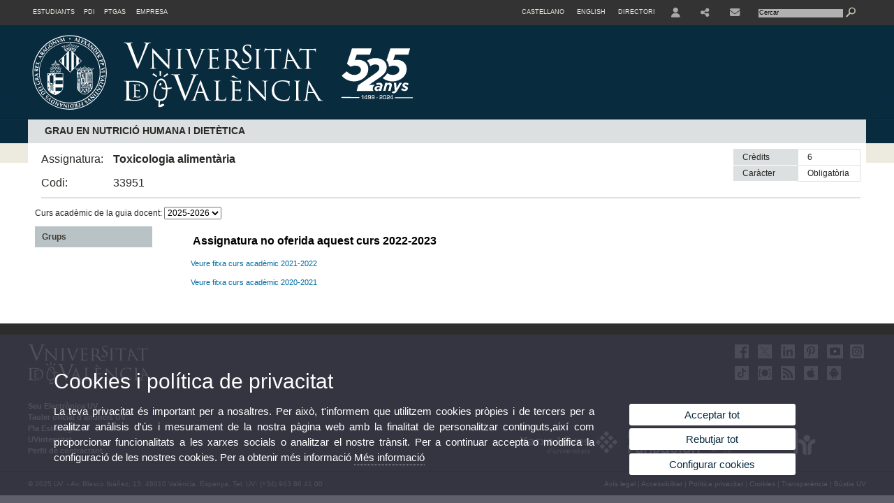

--- FILE ---
content_type: text/html; charset=UTF-8
request_url: https://www.uv.es/fatwirepub/Satellite/universitat/ca/assignatures-1285846094474.html?idA=33951&idT=1205;2023
body_size: 261092
content:

<!DOCTYPE html PUBLIC "-//W3C//DTD XHTML 1.0 Transitional//EN" "http://www.w3.org/TR/xhtml1/DTD/xhtml1-transitional.dtd">
	<html xmlns="http://www.w3.org/1999/xhtml" xml:lang="ca" lang="ca" xmlns:og="http://ogp.me/ns#"
      xmlns:fb="http://www.facebook.com/2008/fbml">
	<head><script type="text/javascript">
	
			if (false){ //Si hay //redireccionar
				var url = window.location.href;
				var esCorta = false;
				if (url != null)
				{
					if (url.indexOf("/ca") < 0 && url.indexOf("/es") < 0 && url.indexOf("/en") < 0)
					{
						esCorta = true;
					}
				}

				if (!esCorta)
				{
					window.location.replace("");
				}
			}
	
	</script>
        
    <link rel="alternate" hreflang="es" href="https://www.uv.es/uvweb/universidad/es/estudios-grado/oferta-grados/oferta-grados-1285846094474.html?idA=33951&amp;idT=1205;2023"/><link rel="alternate" hreflang="en" href="https://www.uv.es/uvweb/college/en/undergraduate-studies/undergraduate-studies-/degree-programmes-offered-1285846094474.html?idA=33951&amp;idT=1205;2023"/>
	               
	           
				        <meta http-equiv="content-type" content="text/html; charset=utf-8"/>
        <meta http-equiv="X-UA-Compatible" content="IE=Edge"/>
        <meta name="keywords" content=""/><link rel="canonical" href="https://www.uv.es/uvweb/universitat/ca/estudis-grau/oferta-graus/oferta-graus-1285846094474.html?idA=33951&amp;idT=1205;2023"/><meta name="robots" content="all"/><title>Oferta de Graus</title><meta content="width=device-width, initial-scale=1.0" name="viewport"/><!-- non-retina iPhone pre iOS 7 -->
		<link rel="apple-touch-icon" href="/recursos/fatwirepub/img/logoapp_57.png" sizes="57x57"/>
		<!-- non-retina iPad pre iOS 7 -->
		<link rel="apple-touch-icon" href="/recursos/fatwirepub/img/logoapp_72.png" sizes="72x72"/>
		<!-- non-retina iPad iOS 7 -->
		<link rel="apple-touch-icon" href="/recursos/fatwirepub/img/logoapp_76.png" sizes="76x76"/>
		<!-- retina iPhone pre iOS 7 -->
		<link rel="apple-touch-icon" href="/recursos/fatwirepub/img/logoapp_114.png" sizes="114x114"/>
		<!-- retina iPhone iOS 7 -->
		<link rel="apple-touch-icon" href="/recursos/fatwirepub/img/logoapp_120.png" sizes="120x120"/>
		<!-- retina iPad pre iOS 7 -->
		<link rel="apple-touch-icon" href="/recursos/fatwirepub/img/logoapp_144.png" sizes="144x144"/>
		<!-- retina iPad iOS 7 -->
		<link rel="apple-touch-icon" href="/recursos/fatwirepub/img/logoapp_152.png" sizes="152x152"/>
	
		<link rel="stylesheet" type="text/css" href='/recursos/fatwirepub/css/estilo.css' />
		<link rel="stylesheet" type="text/css" href='/recursos/fatwirepub/css/estilo-arena.css' /><link rel="stylesheet" type="text/css" href='/recursos/fatwirepub/css/uv.css' />
		<link rel="stylesheet" type="text/css" href='/recursos/fatwirepub/css/humanity/jquery-ui-1.8.16.custom.css' />
		 <!-- Add the v6 core styles and then select the individual styles you need, like Solid and Brands -->
		  <link href="/recursos/fatwirepub/fontawesome-6.7.1/css/fontawesome.css" rel="stylesheet" />
		  <link href="/recursos/fatwirepub/fontawesome-6.7.1/css/brands.css" rel="stylesheet" />
		  <link href="/recursos/fatwirepub/fontawesome-6.7.1/css/solid.css" rel="stylesheet" />
		
		  <!-- support v4 icon references/syntax -->
		  <link href="/recursos/fatwirepub/fontawesome-6.7.1/css/v4-font-face.css" rel="stylesheet" />
		  <link href="/recursos/fatwirepub/fontawesome-6.7.1/css/v4-shims.css" rel="stylesheet" />

	
		<script type="text/javascript" src="/recursos/fatwirepub/js/paracepas.js"></script> 
		<script type="text/javascript" src="/recursos/fatwirepub/js/jquery-1.7.2.min.js"></script>

		<script type="text/javascript" src="/recursos/fatwirepub/js/html5lightbox.js"></script>
		<script type="text/javascript" src='/recursos/fatwirepub/js/jquery-ui-1.8.16.custom.min.js'></script>
		<script type="text/javascript" src='/recursos/fatwirepub/js/jquery.tinycarousel.js'></script>
		<script type="text/javascript" src="/recursos/fatwirepub/js/slider.js" ></script>
		<script type="text/javascript" src='/recursos/fatwirepub/js/jquery.ui.datepicker-ca.js'></script> 
		<script type="text/javascript" src='/recursos/fatwirepub/js/jquery.ui.datepicker-es.js'></script> 
		<script type="text/javascript" src='/recursos/fatwirepub/js/jquery-ui-timepicker-addon.js'></script> 
		<script type="text/javascript" src='/recursos/fatwirepub/js/jquery.imgCrossfade.min.js'></script> 
		<script type="text/javascript" src='/recursos/fatwirepub/js/jquery.ihavecookies.js'></script>
		<script type="text/javascript" src='/recursos/fatwirepub/js/website.js'></script>
		<script type="text/javascript" src='/recursos/fatwirepub/js/flexcroll.js'></script>
		<script type="text/javascript" src='/recursos/fatwirepub/js/tab.js'></script>
		<script type="text/javascript" src='/recursos/fatwirepub/js/dropdown.js'></script>
		<script type="text/javascript" src='/recursos/fatwirepub/js/collapse.js'></script>
		
		<script type="text/javascript" src='/recursos/fatwirepub/js/FileSaver.js'></script>
		<script type="text/javascript" src='/recursos/fatwirepub/js/Blob.js'></script>
		<script type="text/javascript" src='/recursos/fatwirepub/js/ics.js'></script>
	
		<link rel="stylesheet" href="https://cdnjs.cloudflare.com/ajax/libs/Chart.js/2.8.0/Chart.min.css"/>
		<script type="text/javascript" src="https://cdnjs.cloudflare.com/ajax/libs/Chart.js/2.8.0/Chart.bundle.min.js"></script>
		<script type="text/javascript" src="https://cdn.jsdelivr.net/gh/emn178/chartjs-plugin-labels/src/chartjs-plugin-labels.js"></script>
		
		<script type="text/javascript" src='/recursos/fatwirepub/js/jquery.idTabs.min.js'></script>
	<script async src="https://www.googletagmanager.com/gtag/js?id=UA-30665050-1"></script>
	<script type="text/javascript">
	
	function CookiesOk(){
		
			if($.fn.ihavecookies.preference("analytics") === true){
			
				
				  window.dataLayer = window.dataLayer || [];
				  function gtag(){dataLayer.push(arguments);}
				  gtag('js', new Date());
				
				  gtag('config', 'UA-30665050-1');	
				  
				
				gtag('config', 'G-ZJ4H39YH8X');
				
					     (function() {
						    var cx = '011592280532160877737:lsblopbqyde';
						    var gcse = document.createElement('script'); gcse.type = 'text/javascript'; gcse.async = true;
						    gcse.src = (document.location.protocol == 'https:' ? 'https:' : 'http:') +
						        '//www.google.es/cse/cse.js?cx=' + cx;
						    var s = document.getElementsByTagName('script')[0]; s.parentNode.insertBefore(gcse, s);
						  })();
						
				
			}
		
		

		if($.fn.ihavecookies.preference("preferences") === true){
		
				if (false)
					document.cookie =  "c_locale=ca_ES;expires=" + myDate + ";Secure;domain=uv.es;path=/";
					
				if (true){//Sino hay
					var myDate = new Date();
					myDate.setMonth(myDate.getMonth() + 12);
					console.log(myDate);
					document.cookie = "c_locale=ca_ES;expires=" + myDate + ";Secure;domain=uv.es;path=/";
				}
		
		}

	}
	
	CookiesOk();
	
	</script></head><body><div id="wrap"  ><div id="containerCab">


<div id="pre-cabecera">	
	
	
		
		
			
			
			
		

				
				
			<div class="menu-perfiles-nou">
				<ul class="lista-perfiles-nou"><li class='enlace-cab-1'>
										<a href='javascript:mostrarLista(1);' style="padding: 0;"><span>Estudiants</span></a>
										<ul class='lista-perfiles-nou-seg'><li ><a href="http://www.uv.es/uvweb/futuros-estudiantes/ca/novetats-1285852326437.html" title = "Enllaç a la pàgina Futurs estudiants" >Futurs estudiants</a></li><li ><a href="http://www.uv.es/uvweb/estudiantes-uv/ca/novetats-1285852853619.html" title = "Enllaç al perfil Estudiants UV" >Estudiants UV</a></li></ul>
									</li><li class='enlace-cab-2'>
										<a href='javascript:mostrarLista(2);' style="padding: 0;"><span>PDI</span></a>
										<ul class='lista-perfiles-nou-seg'><li ><a href="http://www.uv.es/pdi" title = "Enllaç a la pàgina del Servei de Recursos Humans - PDI" >RRHH PDI</a></li><li ><a href="http://www.uv.es/uvweb/servei-investigacio/ca/servei-investigacio-1285906397400.html" title = "Enllaç al Servei de Gestió de la Investigació" >Gestió de la Investigació</a></li><li ><a href="http://www.uv.es/uvweb/servei-investigacio/ca/servei-investigacio-1285906397400.html" title = "Enllaç al Servei de Transferència i Innovació" >Transferència i Innovació</a></li><li ><a href="http://gdi.uv.es" title = "Gestió de la docència impartida" >GDI</a></li></ul>
									</li><li class='enlace-cab-3'>
										<a href='javascript:mostrarLista(3);' style="padding: 0;"><span>PTGAS</span></a>
										<ul class='lista-perfiles-nou-seg'><li ><a href="http://www.uv.es/uvweb/servei-recursos-humans-pas/ca/servei-recursos-humans--1285910936596.html" title = "Enllaç a la pàgina de RRHH PTGAS" >RRHH PTGAS</a></li><li ><a href="http://gdh.uv.es" title = "Gestió de la dedicació horària" >GDH</a></li></ul>
									</li><li><a href="http://www.uv.es/uvweb/empresa/ca/introduccio-1285853486272.html" title = "Enllaç al perfil d&apos;empresa" >Empresa</a></li></ul>
			</div><div class="menu-servicios-nou">
			<ul><li class="idiomes-nou"><a lang="es" xml:lang="es" href="https://www.uv.es/uvweb/universidad/es/estudios-grado/oferta-grados/oferta-grados-1285846094474.html?idA=33951&amp;idT=1205;2023" title="Enlace a la página de inicio de la UV, versión Castellano">Castellano</a></li><li class="idiomes-nou"><a lang="en" xml:lang="en" href="https://www.uv.es/uvweb/college/en/undergraduate-studies/undergraduate-studies-/degree-programmes-offered-1285846094474.html?idA=33951&amp;idT=1205;2023" title="Link to UV's home page, English version">English</a></li>


<li class="directori-nou  enlace-cab-51"  ><a href='javascript:mostrarLista(51);' style="padding: 0;"><span>Directori</span></a><ul class="lista-perfiles-nou-seg enlace-icono"><li ><a href="https://www.uv.es/uvweb/universitat/ca/directori/facultats-escoles-1285846794920.html" title = "Facultats i Escoles" >Facultats i Escoles</a></li><li ><a href="https://www.uv.es/uvweb/universitat/ca/directori/departaments-1285846794927.html" title = "Departaments" >Departaments</a></li><li ><a href="https://www.uv.es/uvweb/universitat/ca/directori/serveis-1285846794934.html" title = "Enllaç a Serveis" >Serveis</a></li><li ><a href="https://www.uv.es/uvweb/universitat/ca/directori/instituts-investigacio-eris-1285846795127.html" title = "Enllaç a Instituts" >Instituts Investigació i ERI</a></li><li ><a href="https://www.uv.es/uvweb/universitat/ca/directori/grups-investigacio-1285956741406.html" title = "Enllaç a Grups recerca" >Grups d'Investigació</a></li><li ><a href="https://www.uv.es/uvweb/universitat/ca/directori/altres-estructures/centres-singulars-1285847103169.html" title = "Enllaç a Altres estructures" >Altres estructures</a></li><li ><a href="https://www.uv.es/uvweb/universitat/ca/directori/consell-direccio/consell-direccio-1286041453118.html" title = "Enllaç a Consell de Direcció" >Consell de Direcció</a></li><li ><a href="https://www.uv.es/uvweb/universitat/ca/directori/altres-organs-universitat/altres-organs-universitat-1285854394935.html" title = "Enllaç a Altres òrgans d&apos;Universitat" >Altres òrgans d'Universitat</a></li><li ><a href="https://www.uv.es/uvweb/universitat/ca/directori/fundacions-entitats-associades/fundacio-general-uv-1285847103191.html" title = "Enllaç a Fundacions i entitats associades" >Fundacions i entitats associades</a></li><li ><a href="https://www.uv.es/uvweb/universitat/ca/directori/catedres-institucionals-1285846794956.html" title = "Enllaç a Càtedres institucionals" >Càtedres institucionals</a></li><li ><a href="https://www.uv.es/uvweb/universitat/ca/directori/cercador-persones-1285866527763.html" title = "Enllaç a Cercador de Persones" >Cercador de Persones</a></li><li ><a href="https://www.uv.es/uvweb/universitat/ca/directori/planols/campus-blasco-ibanez-1285973761226.html" title = "Enllaç a Plànols" >Plànols</a></li><li ><a href="https://www.uv.es/uvweb/universitat/ca/directori/directori-telefonic/cercador-telefons-1285924545938.html" title = "Enllaç a Directori telefònic" >Directori telefònic</a></li><li ><a href="https://www.uv.es/uvweb/universitat/ca/directori/emergencies-seguretat/emergencies-dins-horari-treball-1285949714693.html" title = "Enllaç a Emergències i Seguretat" >Emergències i Seguretat</a></li></ul></li><li class="directori-nou enlace-icono enlace-cab-52">
									<a  href='javascript:mostrarLista(52);' style="padding: 0;"><span><span class="fa fa-user"><span class="sr-only">User</span></span></span></a><ul class="lista-perfiles-nou-seg"><li ><a href="http://correu.uv.es/" title = "Enllaç entorno" >ENTORN D'USUARI UV</a></li><li ><a href="https://www.uv.es/seu-electronica/ca/electronica-uv.html" title = "Enllaç a Seu electrònica UV" >Seu electrònica UV</a></li><li ><a href="https://www.uv.es/registre" title = "Enllaç Registre General" >Registre General</a></li><li ><a href="http://tauler.uv.es/" title = "Enllaç tablon oficial" >Tauler Oficial d'anuncis UV</a></li><li ><a href="https://aulavirtual.uv.es/" title = "Enllaç aula virtual" >Aula Virtual</a></li><li ><a href="https://contrataciondelestado.es/wps/portal/!ut/p/b1/[base64]!!/dl4/d5/L0lDUmlTUSEhL3dHa0FKRnNBLzRKVXFDQSEhL2Nh/" title = "Enllaç perfil contractant" >Perfil de contractant</a></li></ul></li><li class="directori-nou enlace-icono enlace-cab-53"><a  href='javascript:mostrarLista(53);' style="padding: 0;"><span><span class="fa fa-share-alt"><span class="sr-only">Share</span></span></span></a><ul class="lista-perfiles-nou-seg"><li ><a href="https://www.facebook.com/universitatdevalencia/" title = "Enllaç facebook" ><span style="font-size:1.5em" class="fa fa-facebook fa-2x" aria-hidden="true" >&nbsp;</span><span class="sr-only">Facebook</span></a></li><li >
					
					
					
				<a href="https://twitter.com/UV_EG" title = "S&apos;obrirà una nova finestra. Enllaç X"  target="_blank"><span style="font-size:1.5em" class="fa-brands fa-x-twitter fa-2x" aria-hidden="true">&nbsp;</span><span class="sr-only">Twitter</span></a></li><li >
					
					
					
				<a href="https://www.linkedin.com/school/university-of-valencia/" title = "S&apos;obrirà una nova finestra. Enllaç LinkedIn"  target="_blank"><span style="font-size:1.5em" class="fa fa-linkedin fa-2x" aria-hidden="true">&nbsp;</span><span class="sr-only">Linkedin</span></a></li><li ><a href="https://es.pinterest.com/valenciaedu/" title = "Enllaç pinterest" ><span style="font-size:1.5em" class="fa fa-pinterest-p fa-2x" aria-hidden="true">&nbsp;</span><span class="sr-only">Pinterest</span></a></li><li ><a href="https://www.youtube.com/user/UniversitatValencia" title = "Enllaç youtube" ><span style="font-size:1.5em" class="fa fa-youtube fa-2x" aria-hidden="true">&nbsp;</span><span class="sr-only">Youtube</span></a></li><li ><a href="https://www.instagram.com/universitatvalencia/" title = "Enllaç instagram" ><span style="font-size:1.5em" class="fa fa-instagram fa-2x" aria-hidden="true">&nbsp;</span><span class="sr-only">Instagram</span></a></li><li >
					
					
					
				<a href="https://www.tiktok.com/@universitatvalencia" title = "S&apos;obrirà una nova finestra. Enllaç TikTok"  target="_blank"><span style="font-size:1.5em" class="fa-brands fa-tiktok fa-2x" aria-hidden="true">&nbsp;</span><span class="sr-only">TikTok</span></a></li></ul></li><li class="directori-nou enlace-icono"><a href="https://www.uv.es/uvweb/universitat/ca/bustia-uv/contacta-1285850036774.html" title = "Contacte" ><span class="fa fa-envelope">&nbsp;</span><span class="sr-only">Contacte</span></a></li><script type="text/javascript">				
						function mostrarLista (n) {
							var visibility = $('.enlace-cab-'+n+' ul').css( "visibility" ); 

							if(visibility != 'visible') {
								$('.enlace-cab-'+n+' ul').css( "opacity","1" ); 
								$('.enlace-cab-'+n+' ul').css( "visibility","visible" ); 
							 	for(var i=1;i<4;i++){
									 if(i!=n){
										 $('.enlace-cab-'+i+' ul').css( "opacity","" ); 
										 $('.enlace-cab-'+i+' ul').css( "visibility","" );	
									 }
							 	}
							}
							if(visibility == 'visible') {
								 $('.enlace-cab-'+n+' ul').css( "opacity","" ); 
								 $('.enlace-cab-'+n+' ul').css( "visibility","hidden" );
							}
						}
					
					</script>
					
					<li class="buscador-nou">
						<form action="https://www.uv.es:443/sites/Satellite/universitat/ca/assignatures-1285846094474.html" method="get" name="formBuscador" >
							<input type="hidden" name="pagename" value="UV/Page/TPGListat"/>
							<input type="hidden" name="cid" value="1285847436342"/>
							<input type="hidden" name="site" value="UV"/>
							<input type="hidden" name="locale" value="ca_ES"/>
							<input type="hidden" name="p1" value="Cercador"/>
						    <!-- label for="p3"  style="display:none">< %=litBuscador %></label--><input title="Cercador" value="Cercar" name="g3" id="g3" class="form-text" type="text" size="20" onfocus="javascript:this.value='';" 
						    		onblur="javascript:if(this.value==''){this.value='';}" 
						    		accesskey="i"/>
							<input type="submit" class="form-submit" value="&nbsp;"/>
						</form>				
					</li>
									
			</ul>
		</div>
		</div>
		<div id="cabecera"   >	
			<h1 id="logo">
				<a href='https://www.uv.es/uvweb/universitat/ca/universitat-valencia-1285845048380.html' title='Enllaç a pàgina principal de la Universitat de València'><img alt="Logo del portal" src='/recursos/fatwirepub/ccurl/204/957/cap_uv_525_vl.svg' /><span>Oferta de Graus</span></a>
			</h1>	
		</div><script type="text/javascript">				
		function mostrarLista (n) {
			var visibility = $('.enlace-cab-'+n+' ul').css( "visibility" ); 
			console.log('primero: ');
			console.log();
			if(visibility != 'visible') {

				console.log('tercero: ');
				console.log();
				$('.enlace-cab-'+n+' ul').css( "opacity","1" ); 
				$('.enlace-cab-'+n+' ul').css( "visibility","visible" ); 
			 	for(var i=1;i<4;i++){
					 if(i!=n){
						 $('.enlace-cab-'+i+' ul').css( "opacity","" ); 
						 $('.enlace-cab-'+i+' ul').css( "visibility","" );	
					 }
			 	}
			}
			if(visibility == 'visible') {
				 $('.enlace-cab-'+n+' ul').css( "opacity","" ); 
				 $('.enlace-cab-'+n+' ul').css( "visibility","hidden" );
			}
		}
	
	</script>
	 
 

<script src="https://cdn.jsdelivr.net/npm/sweetalert2@11"></script>
		
			
			
				
		
			
		<div class="div6" id="barra-titulo">
	    	<h2  class="titulo-asignaturas">GRAU EN NUTRICIÓ HUMANA I DIETÈTICA</h2>		
			</div>
				
			<div class="info-asignatura">
				<ul class="lista-info-asignatura"><li class="asignatura"><span class="asignatura">Assignatura:</span><span class="nombre-asignatura">Toxicologia alimentària</span></li>
					<li class="asignatura"><span class="asignatura">Codi:</span>33951</li>
				</ul>
				<table class="tabla-creditos">
					<tr>
						<td class="titulo-tabla-asginatura creditos">Crèdits</td>
						<td class="datos-tabla">6</td>
					</tr>
					<tr>
						<td class="titulo-tabla-asginatura">Caràcter</td>
						<td class="datos-tabla txt-capitalize">Obligatòria</td>				
					</tr>
				</table>
			</div>
			
		<script type="text/javascript">
   		
   		jQuery(document).ready(function(){
	   		$('#SCurso').on('change', function() { 	
		        if ( $(this).val() == "2024") {
		        	
					$('.c2024').show();
					$('.c2026').hide();
					$('.c2025').hide();
		        }
		        if ( $(this).val() == "2025") {
		        	
					$('.c2025').show();
					$('.c2026').hide();
					$('.c2024').hide();
		        }
				if ( this.value == "2026") {
					

					$('.c2026').show();
					$('.c2025').hide();
					$('.c2024').hide();
		        }
			    });
   		});		
		
		</script><div style="float:left;margin-left: 0.8em"><label>Curs acadèmic de la guia docent: </label><select id="SCurso">
		<option  value="2026">2025-2026</option>
		<option  value="2025">2024-2025</option>
		<option  value="2024">2023-2024</option>
		
	</select></div><div class="clear"></div>
	
	<style>
	.ui-widget-content{border:1px solid #f2f2f2; background:#fff}
	.ui-widget-header{background: #DCE0E1;border:1px solid #f2f2f2}
    .ui-widget-content a{color: #016ca2}
	</style>
	
	

  
		
		<div id="sidebar-left-asignatura">

                <div class="menu-sidebar">
                    <ul><li style="display:none" class="c2024"><a target="_blank" href="https://webges.uv.es/uvGuiaDocenteWeb/guia?APP=uvGuiaDocenteWeb&amp;ACTION=MOSTRARGUIA.M&amp;MODULO=33951&amp;IDIOMA=V&amp;CURSOACAD=2024" title="Guia docent">Guia docent 2023-2024</a></li><li style="display:none" class="c2025"><a target="_blank" href="https://webges.uv.es/uvGuiaDocenteWeb/guia?APP=uvGuiaDocenteWeb&amp;ACTION=MOSTRARGUIA.M&amp;MODULO=33951&amp;IDIOMA=V&amp;CURSOACAD=2025" title="Guia docent">Guia docent 2024-2025</a></li><li style="display:none" class="c2026"><a  href="javascript:openGD('[base64]/9j/4AAQSkZJRgABAgEASABIAAD/7QAsUGhvdG9zaG9wIDMuMAA4QklNA+0AAAAAABAASAAAAAEAAQBIAAAAAQAB/[base64]/eHBhY2tldCBlbmQ9InciPz7/7gAOQWRvYmUAZMAAAAAB/9sAhAABAQEBAQEBAQEBAQEBAQEBAQEBAQEBAQEBAQEBAQEBAQEBAQEBAQEBAQEBAgICAgICAgICAgIDAwMDAwMDAwMDAQEBAQEBAQIBAQICAgECAgMDAwMDAwMDAwMDAwMDAwMDAwMDAwMDAwMDAwMDAwMDAwMDAwMDAwMDAwMDAwMDAwP/wAARCAEqAsIDAREAAhEBAxEB/[base64]/2gAMAwEAAhEDEQA/AL/GAwGAwGAwGAwGAwGAwGAwGAwGAwGAwGAwGAwGAwGAwGAwGAwGAwGAwGAwGBia5L6pDnaInz+/LgrKlYQnEMsyWWpOY1AmAR4C9m/aEOkncmxIpXDBr+AQWIZxm/hoId73rWBAfbf5SHnQzyc6teVI10p37bJwhJGmHcuUpKXRCtcwn6T/AGwnqZp4s4L0OzN60FWytr2UYIYPp/Pre9hv60Y036UfkR9GEnOvL/jFXXNsNEHQyZb3Nc4UjmjRC+PwXvFeCkVBTxsO0QAZxhIG9YBJoPymGD3sH1GIPqB50/K0tMRLjJ/QTz55fIUC+ttjp+lQWk4IQgAo+VMrBbFHyND8xxwgaF9F1UaCXoItGfNoQBOB+wfI73NlX0/34/Ihncf+yL3tF+4nH0NB9waq+T7sDh+lWdX31yyfoA+iI37jevmH8oS/mF87M8Ab45e1DOHTnHPyNridHpGYSahQSTkKOBZFAvqgAdpf9zfMoTjLLTiGIIBoFABjCEO9B1v5wszwPzFxB+TxW5ut1v7E8vXS3o/iNIy3xzDDoWmcBiEmWjC5vcKpqdS0ks1UA1L/AAHAzRaQexl6CZ8gSnA+eZ0l+VFzwAWrJ4L4X7XjTP8Aa6WvnPVqq60mbonLIFtYtAnsCwGba0w43QA6KQxEJwDdi3ogZW9bLcD9mn8nivadeGuM+kvnf3V56uzoqCjBKJtWjrYdTAMBvQFJyWZfoVfSqRIQHfHRRzPG3IJwdb3r5d/DW2PAmz5T9G+Fu4EBKzlXqSobiXGpxqzIixyclqslAlLJ+4GpearlBbFZLEn0ToW/[base64]/4tnnmP+cfIUgUIkDT2n2ekQfyoTxvd1yZO3ONTV4tbZGzbMfEx5hCX7BpkyE1ToIS35Go2HQdYk2MB8O+Z/kn0z3PedH9mdXdOenPohzeEtdaTZ1xu1amgJ5idy+0fNVPV8mWt8tlsOhToYmCeWpdnWMnN7m3nt5ShvOLOxbf+DPl4dU9BUd43XBfvnlUVA8q2fX/AKOPPPVdVxzjRsSaYxMIJAOzFnMsYjMojDogdGl0lljOKdNp0Xpwt4jvvBFJtphGb2Kbo0y9PfTlP7LeRFPwPkn/AP5vpWZTOw7Q6WpcTosQzCnEPCNGzHom0kKIgr5H1wTPswaoxqHLyi9hcT1xJA9kryFhKSyYotUeWnYSLvTz+5b6lCuSrJHY1XM5FkgSAKILQ27DxHwu10IEZXw2iSl2BH3AaUAgg2JEYSZrXyjDvcuxuPZv7/8A8m9g/wAk/wC7/wDKn+5Er/k1/ez7j91v3/8A0Ff+5v7y/af3X+7/AO8X233n0v7Z9t8/y/t+GQRZeMhnrsZQNk/8cKRFibp1bC7dY/ow6QE+CrMTAzD+V9BzwIytQoSpAJSFu38+3cRejPvNfDRAhW46EvitWlQJVK5cpTokSJOcrWLFZxaZKkSpixHKFKlQcIBJCcgkGxjGPeghDre971rWQUArO9bFV9e43nV2JCOjIQfzCj6un/D1bc6t8zbgzRkqawmWIVio6psyEaeS3JDHOiZjYjg4s5y5vTbQMMNZlBghjPJ3mscYFhT0G7mvKN+sfmD5rUX+4jnGOk2u0rK65jE7hDTNUbzQTASetQEJP1D5DI+oVNVYTIgs/wCYRJysacIyjvk0WKTWRph7Uea/gnQFfwK/+h6mk3IMtndux2sa9s/hBp3BbBQT98Qu0hRyFPU0RSqYY+JWUEaMUrVqaNrHYBgwBJF9dQD5rLRrbznbnshzRBB3D58di1V+QHxHE12kktq2dLHCJ9sVsFMAw9dFl4n5QrtJumpDaWSEtC9qX513sAtkxgn5/[base64]/u7kpJSfX9LXh5o9ZjQ1x1PxXc8/iT5M6NKvat/0ayaCs2Hz9NGm2VJodOHE8pGe4mxpUzERp8OM24m6GEe0mBtH1DQjp64cjcm+7XmCqT1d6YUtDEUu00w0SIW7RdYGWuj9t86S0rfxNkcgjjwidGyOGuAtkyBhU7blZY0LmkORNcdDZCgKR6L6I/HejMflqKG879H2Tasp62Vp7pXTSkYDWEmU+nr/ANpNiqVuL2zPM2hsVbW0gg8g4xKrUGJdlCAI0JgThTsasTfpv8dzgr0+vn0Vaux60kli3hRssqyyueKHg71fEPfbKlcvjL7PbVb5XWqV/rpikc3aoqBA9Ni04hMvXKli41RpQqVBNvOMDEHnl6v808T0g6UH5P8Ald7DdY1ZIJ2+2WidphXQXCOjkUkStrM4qY5JYWhn4GKGHAYkPx+o3pSijRHnGF6M2YM5Z5G/f/HK+zMv2Unrj8dK9G7bgcYJqdLN6dZYnraRMA4Z+nhjfaUi2mNUbogWitHuOtC38ug6M2YDW5ieR85D7E+2zY4PCV+/H3kkvGyuGmB4bK57RgLm6xiRCZ2KTFNspAw11YBrIsPjMjQrikqxOkONSLk6gGxFGB2JieRhXpv2luq3aEtPn/tXxF9cOeast6HK4LYc755Zl0ydkcVfAGEy1lZp471rBYuQF8Z0C5CpLMOCNU0Hm73ooBwRhuPY1O7Y9FfDr1W5Vorjlj6jl3l5NubrNrGY0UuublCWOKmpRVTFH+GMMCMBDpIfB48wkszwT8dLJQUlKMQpxiAaYWX8rFg3Na4/0U8exdlewtFVxUXqFzabzBEud6gScY9Q0q4zupSz2qDOMukrtFrIkUZZj3VykSSW6SMyF9UqC0T5vRhhhwDNBdYGv/o2ZYfqF+Qfz5xfWtuQCjUHmpVqPo1lcbgioZ5Dpn0yvcIFP2xmR10omNdG2ejDs+JoTSUS001ImbXs0HzhCYVtqDbf35sHovk3x0Hbv8oFRc79wuHQFLTmxZ1yG8SKpm+f2AmfQxh1doSY/LktkzYQ4UU2kORDqc4HiakphSjZiInWsk2MkynkKsvdxnKVdX+cUnpWm2esGFLU/cdiTJJSvc8tnRRCIO3uDU4ggUheEVOKU+j1KX+UJzICo2eUeTHxCH9VO19GqWr69ZPx9XFuZ+txy/0/[base64]/AM6vCppsBuhDa/Sd+aq9uH0Blf70fpjMzMjhJtpGgpgenFKFMlSa/UWlA6h+gEp9dCDC2rWvo2MklbclIvWznjwtcoAzVN5917w6+X/Cuao+4O0bivWXTbhM9Ep/5a3Btcin+4GmKVZDXt70ieVR2nZ9bFKtzGt+knKC6z2NfeiOFWvxv9gfO2zuA0K6I8s+j1wkcn9R8kBcXOR1s4afVSRE6yRPHJC4LSVEVborLFL4SmMGLbCsYzwpxDb3I1vCzmciR1mh3K3nDxpf/L3rOfQK/g2qbrnaPhtfeJ8atCQ2JzbMm1BYDBWEfrQ8iTWW/WPz+/y1yi6U9Ah/VBtyBIoSFEpSSlA5vWxFRxn0b1pOYTNKD/Gw81XDlLkixLPkNjPPZ/cUrnzhXApA9t7BGHWVU3BJxKJo3pyCSIsjJAkahzIP2xYdqWdGd84i7cdje2M/jYL+k31psz2E9BOmu/punWfrGqrZZQvp/nSNq1hfzr2Zhi7OoUPKZvKUmGfSUR4UMCMAta2jB8PhtnwJnqA80/OXi9l04UZyPzrUgI0jNcFNgnwaPuk3Qt7YkEYcue7cm4Hueno29KUM0Rq12GAnWzDN71sZgtzNGWLt7ComjudJv1C6SsmwavhImlv+rUB7TYjxLZdJpUxQKHV/DE7O6abHiazGeShsZm9IYrTliXryQnGkl7EYGbEWV8+6kMouPKoNYtAPnOXXau06kq9no3se3ahp2u2dnu2M2FLoZfU36Ir+T3NXCSjUbPVEiTrlDWNzfC39s0z7by1CkgwVwNSHJZcvhYyO/e18WBz/AG/EOsVyOUegMaLv11h0rkHQr/b1jzZvsHiGOTmAIY/bwoVSFhBj37rCUxJc8xmBNgyCfudD2BvgShwf1wqewbQijNHqL6AP5vsDoV45Or3tfTZWymgJr0KzvD5GdRNla2+yFlzbhrvM40uj6GWGxYuPKX4rSbSjRQ9KMYG3d11TxX0W/gpvoaveZbrlylsMPS1pbcarCfS7TUJOYtEtbotK0jm/pk5aZOJQBQQSD6ei/qhFr5Pm1BCxdv4u3n++SXdq8by7oDzqvVCJQrYbE5jtWWktKN0PM+ro1ZFJQ9OS5E0hOAWP7GPO8cK+JIPhsOvm0K5Ee/[base64]/wDGWtNJNHrma09QrvLziaW6SKaAvAJCJe5uC/n1EAshqej9q293Ia0LGaYHatIr3GVJBOkrY6vosn+YHqfzv6j0upn1UHrIZa0DMQsF/[base64]/[base64]/wSfcffj2xhzsZH2J6+Ww4ekPajp9BcNusM9Q7cz1MEBqlUmikFrJwRNzPLGdqULjtlkuLcljpQhhEkY0pxe1Bst8CyekSJUCVMhQpk6JEiTkpEaNISWmSpEqYsJKdMmTkhASQnIJBoAAA1oIQ61rWta1kH9GBWi7r4M6KqydP9pu/SnZfVXmDNLFRWZ1vw4mkUVsqdw+Ots/brVkRsJ3OIXJ7It3mta8swSJFXkffY/IkMcGpIaxPac0TOGy/[base64]/XlDlcK3GufHkqRN0NHYdCmnoJHHHmYENiWRyRQ+qjhNhz0X9B2NVrgqFxmvU/Rk4hHN/TVNda9WWNQ16cLV3J0vLSntSv78qeQqCLw6yllisTBcbRy7ws3RQhhr5wb5i5SpBJiArwN7apPWJ0YgsZednHN/ctwuVSHqzsy6OyuibYDGlthSGbyVURT8DFHiXX7KJUVViJKzxeGspBj2dpwdCm9GvkJxRSg8lKWAlGnlEjWQQ++jfiJxD6PaOm81iKylum28xA4xDrCjvtIZcjM+MoCtMKqSL0ZRSGwm9tElIAAt1AYuTJytAQLEI/lNDc0Q1qe+/S7xuEt5d9c3iVXfyRYLS61vRPrfTEZXSiaVc+SRrWNcZcLxigzNuTw/RfaktaIC3f7wGjQnjSKZPrQhlXEuh7/jfzyv6F8Kc0+ZnJ1tML5yH0AG3797R9RKafoqQltiqZ9YMjZWGjec2HbxJZQx3TZlWNzC2SJ9cCTmuMNadSFEscFu/oEM85GmPlNftF+S1w+8sKiENdZg6JvQGLURxjy1AALFs+uKfLXfoIurKSg6cWntxKbWhD9uncXtSE8psa0w1Z+jDtlJzl5wNsO3/AD46ohFh016g8Pu1KUV7VtVObtnrXiKp5WS5V/1/[base64]/[base64]/TEwRTbaU+m/XUBUkNY1zw7votwcA+dPK/mrR7VR3L9fpY6g0SiUTieuwUzlZlryVMRss+WWNLApk6l5cjzTTREJSgp2tsLN2QgSpU+glaluRvNkDAYDA56XQxPRHL/AKCdt839KcVqL359tO75X0BxPSy29bmYePIpVM9n8udbQvVy5E57FK5j1esamkpG5S6LtEYdlsVWKHJcoSpUa8g8zc5g2i5e5x4x46M679Ja79uefaDKsNnEpuCp/P2hud46y1S2pnT4N9LVtSXQZ/Rk9iT2skX0Eza1/u2yvO1RoSSiSSh6DqehhfzlrO7ONem5uVeV093eXUT9UJqsuTmi6LRUcTWwwWXKjlUlWJqe7AZ51ygrjNW9LzBK/qpK1NyU1gQ/bOw2cKb9ST/VNXkeNmHKPF/[base64]/DW/kMLFrQg6Fr4C1regqGWzz71X+NVY8m6n4nQTXpfyAlz6N86S40cZC4vc75fOeFZoVloVM8PBLkpFFo6SEgA16g8ZihN8Er/swJSeQItb+jFb5L+I/P9LcHuVyexyX0h6j9R+gH+NcJtiStHX9x+f7FuMRO3arZjtpWuDpGLNUSdyWNq8jZzfKH9MjAyNqdCWN3Xic3gemT+Xl4c2cy9S+2Ppb19L4z6nsNaOF3VZLWeXmJK95YeIr90/wjnQliaHU+J2WyWkvOTwp7jackxj/[base64]/jZ5EKVhdEP3noKf+R3nf2zCvNyX8BUert9RN+j+d42cv8ATToNxhr3LbnXJJ3cTQ+QWuo8gaGtKVFTDG50Okis0CVuMG2NKJQK75oy9d/pPwb600t5fOUKsSt729U6JsnlKfPPJ0kp2543D7nmsz/cBP1bzuN7kdairocNE7M5sgJX6XObIiVxJAceYNIIQhpMfBsx6ZX/AGt6o9rS3xz83FzXCG9OwI2D1J7kjjO2KzITULYtc0qzm5NJ0QEjm/H6Xu6tGtZiXEs1xdValp39sgIkRoU45osn8g8g0FwrQUH5s5sg6ODVnBkewkkh2WqfpQ/Kiyf1ubTZ7+iSokszkqgnRq1abrXx+ACigEpiSCCs7GzWAwGAwGBoL6WG8GMfJ89n/ouyV86881wFPKz1k1SGmPzRLUgtgjRtTOTQehm7PbLgvFpKymx1UkehKDfkINDoQ95Znocv6rOx1vanth5+vCA2z90Ix+inLLdR8FvSxXS77JjFfuXQFStoGqcWtMDHaZzdYvRshJn27m5OZLUWZtElOMJBs07WOBf3/KPb0C3w07SUrEKNWoaFnNbg1KFKYk85sXm9Y0Y1GLm800AxolhjW5qUwjS9hHtOoNL3v5DB63mbFT/[base64]/tmf2tFKzdLf8Ku45Oyxnt7lhmMXjWcp2E7uaAmLXbTihIeU9RA1hfS0rhGlrcpSDSr0RTQM9GaCOLUut/R7fvLzp5PcaTqPqz0j90Omb/wDNqPI2OcUTTUgXRE17ulnc2dO7wpkYJhCD0rvd83e2dR8gnguMikJTWceYJa3FBUrC0vPGxj6ivV70Y7Lkkutvh7lOtq/8pvO+voYhnHCL+kYnPoLpzmuSQwMcQtjFCtNjouBpHR5S+QQ1rQARRpYc0hbgrJIdr7fbE7GdeHZWp8QPTRm4heBShn8wvVBQRc/CbpYLY/xtfQN9yZOzAc6DkSCYgSSSOui0bo1sStucgDXlKFMdMO+krOeNYvP0XGMyGAwGAwGAwGAwGAwGAwGAwGAwGAwGAwGAwGAwGAwGAwGAwGAwGAwGAwGAwGAwGAwGAwGAwGAwGAwGAwGAwGAwGAwGAwGAwGB4S0bMhFL1rYFvWW/o4rXdXQyTWBOZKvFsKNiicQZlj/IHVR8uhDGWha0Bpnyh1sY9h+UOti3rWBSo4J7DpesJndv5IvqCGbwtB2vcbly1wy2Nley+wiqS5/iSORFffKCI+ldUTIZJ00A/RtLCQEqlqpsdVSYo0h5VfT1fEGxXfXfv4yPsZUqeuL66wYIrYLIj2CsLmVU7eNdWrT7y9aMHoprlsrqJHHnuLnq0+tu7OpUrGU/QQGj+ipClVlJmDVeXya6vLDhSoauYJXzf3P6c9rT1bUPlNf8AXNBs0c6QjnOVmMaNlLu6X2fJmtrnqp6Xs03EW26cVBgkLg+A2qdnxsTrPtn+CzX5G+Z0A8vOS45TLUchllzzE4qwOl7h+U9S72ncDsm0Y8q9uzgALsoiMXGcNAxpzvp/[base64]/AJ/nHP8ASIrrNXSOnX+UN/UXdx/6NH9MHn7MTaqB/wCNvzBSPZHo4o516HhDfPqssTm29W97Zlmxp1qFWQztKpnkkcdiNhXx6VxtyKLWNrilGBQkVFBGAX7N63q8C+9zH17a/nD0VW3l/wCkloBnUftULui85e6Ja4I0izoGMRhSyN51B9CGGmg00dGQHUkakKd7HoKGXgWJNCMC6HlhXZ9wWCsgYDAYDA8JaFY1/dVczeo7WibPOq2siMPMMnEPf0+1LRI4zIEJzc7NS0sIyzQlqUh4taMLGA4ofwGWMAwhFoKG4+MlVD3nNPx9Om31qXV1Lpis688LuoLfaGiYRuB26yrnCTJqJsVI+MrowSKCzVwSqmWUx01AYlcHASgZLccY/NWyd+xsh6G+81Ncu3JIF/JXMcUuL0ypSlYpyH0/1IFusyA8gc+/[base64]/yh/UI81//ALQtOf0Mo5mbtXKW8ov60nzX/wA/zjn+kRXWbukdOv8AKG/qLu4/9Gj+mDz9mJtVI78Rf+uNhf8AiBvX/aNszX5aEvf5xwxFi8vBgEIAwC7VGAYN7CIAg75J2EQRa3rYRB3r463r9ut5PxGwn44n5AcvtmDwTkb0BcnzTsGToab507BlQFe4tZsvLaCXFioC35qq1tuS3Wcx7COPOSw4JsrTFCTn7E6FaPc1ngXasyGAwGAwIV/drzsePQDixxPqEK5q695ffSOhuSZewH7b5SisuF/Qc10NaHQnQFicU/a23SdKEBpJZb+malZgvgj1rdlEMNd1O8fkO1x5YXekaKqiXMkbvCwLC9baiisWYYo/zzrykolGmqMrLDTofoHTlutJl3tIlJPLCtZIzJjNmqFA9klpLoWi+cuBOLOQ5VO5xzFzFTdGSyywgJmr7XEKao4udkBa8x0AzEjRlBAzx0LiZ9bTahCmQfULLF9H4lF/JnIr9NqfXlH+Rye2J9BYeT/bqFKXEgnYSG2Ox3s2t1RqhRpOP7f4K3KUvb+Z8Sgj0NS52SD5t/[base64]/UW6o3zDD0qY8aZSmrFS8x4FtOh6gse/t2Rw3IWaPuwzQbICzP6wwYi9F/NqzyJxeVucq+5D5xpbmSrEn2sDpKvI5AGIYygEq3X9FQgLdJI6BLEMA3yVPI1DmvHre/qrVZo/j/[base64]/e/cHGa1OBQV98f6430F/x/O/8AtGw5ZodOvlD+oR5r/wD2hac/oZRzM3Y5S3lF/Wk+a/8An+cc/wBIius3dI6df5Q39Rd3H/o0f0wefsxNqpHfiL/1xsL/AMQN6/7Rtma/LQl5/OR//S+/01v/AMpOT8R/D+KHzdz/[base64]/Im/kOQdM+hN9a88OKlk9YYjclb+fEeZbE6EqaFypK+ktM4kbi2T1vdlMdVyUlpYHE1FaAtpRvQVO2k3RIkhrjoaoJ4o29NeG/V8+5Ak3QVhxLyY7tjnUfEXQ18taFruGRx5PFYDOelduCpqDtvA3xyw5PKZsWUAe1YEYGsK3+6yzNivYv08i9Exjrjl3n/puH/blsN6VJBrKIQJ1GlWmNdJ2BE4PcYUH6/6pwir4YpbVQd/tApSjDv9ut5gbFYDAYDAYDAYDAYDAYDAYDAYDAYDAYDAYDAYDAYDAYDAYDAYDAYDAYDAYDAYDAYDAYDAYDAYDAYDAYDAYDAYDAYDAYDAYGu/XV6IOYeVuj+i3IaUKajqPtG1AFrN/AhYtg8LeZC2Nny/tEcc7OSApMUWHWxmmmhAHWxC1rEFJDmdontI+EvN9ANvnPdvo3cvqpLb56psEmrXaUwlTTD4lmsNQ1DeUityO19NC4ZIS2tsjjwyLVRzQUByTnlbNGT9T6muxk+qLL/J4u6zqo8/r56joTzesVTSbU/Q2WT6Hx2b3T1JEY0Wob5e8w+wmBquKvJndMJRJkqyWNba/Q9+TJ1ZK/aPZI1RwHGxvVTEfH2p+SzNHVc8vE4qLxh5GhlPR19fT1D5p/6Rt+PqUjvKHs5cIzRkrUNcokiVarN/[base64]/Hpx9HdNRLrWL82xjnGqp3AGacV+62q+0aFadEI3F26sJ4kQMlgz/[base64]/8AtC05/QyjmZu1cpbyi/rSfNf/AD/OOf6RFdZu6R06/wAob+ou7j/0aP6YPP2Ym1UjvxF/642F/wCIG9f9o2zNfloS8/nI/wD6X3+mt/[base64]/AJo9V1dc7auJLM2cdXcwl0XjsrYTTE+vrabnWdN0TGt0P504kCdQA0AgD3sOvx8DKfcXo56mrJCywzzM8u2HrCobHoOAXXHOl7QnpZNSyiJWlGj3n91FEBWqavRuD83tgfiobksucFS1OrI+VMDZoADmJ2Ig/Or0L6z6zuvlOoesOy/PuwOU+/YRffN6zz94/bI+gsammh+55nsw/XLRiB1dhllao2g1hLjWkLg/LSRHvPzBTngKUHk2ySCT/wDFqnMqZ+Fbp4ssdZ9Sx/PTsW/eaXhCZrQFKZmJlJ8vIUGEjGNUQnFOnySJCCzdi2UWh0WEXyg0EMosv5AwGAwGAwGAwGAwGAwGAwGAwGAwGAwGAwGAwGAwGAwGAwGAwGAwGAwGAwGAwGAwGAwGAwGAwGAwGAwGAwGAwGAwGAwGBXn/ACkbYWVl4y9FsjQeoIkN1yymKXYtIzdBWqxyK0I3JZA1pE2t/[base64]/b3fUobzksw7372uy1AqVADPqmwZjcPgwN4FBghbOSsk1lMnTFBD/ayQh+QP9jetL4FoTIGAwIGfWWrK16AumkqlYW6pIfaMfgE9uXqzoW0K7ZpzBKz89I4yypnlkEudhXSCJgsyMXDbChCKNxlerORJXGNOMiLCQpYgGisEYUX/wCLVjnH9T9gR7sy8Z1MaplqyJ0RzRDqP82q96urPp+6ZPs2T0zDq1cuT5Ld8MvyYSVSpXvw3KUvClYhLUu4lypv/uwdHt7CpjzOhlbckRqmPRCLPED6BvGCzrnSnnfl/wA/7cqlFPrHkjdVyK4prAKV5+5rtaKV8fYYE8clbi7ytI3je1JTMqCFYIpMFyJb/FeuoNQ/[base64]/c4hEraI0WJ2TgKLXMTro9MqJK2DYQL5HNb8ov60nzX/AM/zjn+kRXWbukdOv8ob+ou7j/0aP6YPP2Ym1UgvxJ3BA0ev0ZdXVcjbGts51v5wcnJwUkokDegRRxvUrFy5YpGUnSI0icoRhppgggLAHYhb1rW95r8tC01f3NMD/Jc6+oywRML81eWnAz9b0fQXWBWuZHTvG0Js7V2nncUpgAS0y1toOHLanSoV0yKMAc6HGrErX8DP7tQTX0Woo7HK6pWuWqMRdni1Z1XV8SIbWZkaEbfGYbB4VFGvRZCRGjTAStjKwsTQi/ZoOgFEkl/[base64]/[base64]/p62LQNCFbsbd1D5M+cfP3TMl7LqLlKtoF0ZJFUidHCx25RJzSmdwlRLkTKXaHxB0kK2AV65PyN3VkrVTE1tpx6ZScUMeyjBh2zdCInzU2noT8iD2x5vbVIhRroKvufez4uVoYAo1ppraxDnTy3EaGYAQT5x0CqTnKCd7Cp0mKEZ/[base64]/safUx0ZQVxU96od6coeS0O4T53q/zp6ZQUX1YdTDZUdhdKzuRxR1UkbYWyCommCIYUcbH0glP26KTC2vEWee7JRAPRjomv8Ax4K1Kqrxh4JjpZP0RvVUvNlHiEWEBh5tu2NNbSCcZsKlXs34kS8AQCEPW/pBBr5Cta0UCXYmiyBgYe6Appr6Gpex6UepnZtdtlkRpZG1U4pudvlZ2dGNKRFGlO0Pm0ePIcmdyTnkB+YO/qpVZGxplRJ6Y44kwKLFtcAdCXuvPhnHHLlk3XJmZy6j8/[base64]/gljxmAonBMZt+j7mU6PDy4qTj1jkIQWRnTjrhG6ZXbVdUJ2Uz9ecrdxdSXhY103D0DFbJ6FIa0tGc/[base64]/AOiTaEvf0SU8lhklTk7NRLSta+PwGUaApSUeQVrpHRS/KG/qLu4/9Gj+mDz9mZtVMD8dHwxuPveYr+kLgdJ3UHCxCR3gsrPjzs7w+T9YIBrkwZXTkXc245E5E1IrVNgUcueCh6AoLAa0oxCVCWHturcfRca6NR9zcc33BYezdRoOffOGzXSvKO5ykVH8wUCuhfFc8WqUUTrmsei4ZNI08v8AIKgs5zUImRjmLK+sSVmejSUbmkTEq06zWd/[base64]/7qOCCvM+mQ2NemymPRJojctZqSuLvl15tk3MLrAq/gLBQ9jSBf147sc2bLStqvZNUPNS6ZKPPmN9CWVZTs1xSdSAGgnR49+NVOadvVNyUhwNwIp6KdtcF9G9HM3NvI0dO57m/[base64]/a/Jvqp0BDobQEJddxt61HXIEaiG12zgt8qWujTF1leLlQm1tC5u6wQtkF7DoZZ4dXka6VPvtb3nm7xWnod6kVtwDBFDsBmevLajkz5RvTL4iKMPSrmacQu7yYzNnZKv0IkelKwyfM5ij5RAbknxK0JoSULoOzc0/lI8eRCIfffu3a3kOsqP7peJEodXI6opLYihKc8nNyZoAYd+7FSMvzqDCjfqHg2AACy9FhJnQtWZAwGAwGAwGAwGAwGAwGAwGAwGAwGAwGAwGAwGAwGAwGAwGAwGAwGAwGAwGAwGAwGAwGAwGAwGAwGAwGAwGAwGAwGAwGBWI94v7s9B/x3WZV/dDUf6IGPZzeb/DSGu8dfaRVMTiMnf8ASxpUKDBpx/D5ixD3vXw+OWao/fpP8Wjkboi0r6tv/AIXffNeu/[base64]/[base64]/5GuuOeJO02jyR1IwtSNbLactKKPCCUxsTgQeUMEogCySMyQ5xaVHzl7GSBSR9NSUWPLLj4IsG6o/Tr2HIauPfSejm/[base64]/h/+W9+llNzCH1umlMyTtye01/T1+Vc5jcHaHPke0oOcULwpLXplhxYySyRhEyM/wA08j+hnf0qoLqGI/j9sUc4rrOnnyCWHxefcHnAsQWNMlcbshnaZi5Po78MSPK5M8ypkcxLXMtQ4FmMASgmCAo2Itnj2Mv9u+brLZNA2+iqf8YmTUbe73BXpBT1n130Vyq7ooLP9J9GM0jWwOkOm2Y88psAA04oX2S0AlYCQjSqtC2UJL7Go/OnPvN9ZcUQKgfSXqH1x877pGxOrNaUauWr7on/AJtzyQFWA7vsCUvNcXJUl287TNqZo8S0DWDPXsjWJ9QHGpjCBaK1tfQly/GLvRkmU99SKQZ3FhuNDSfRMEjcO6vrSoa7pinrbqKDwcdG1gxwiB1AtOqyJMqJDUKySNqdlBopxIlJ7gaL6ygYdSi2dkDApveeXQFgcm3j+TXcFQ852X1ZKoJ6JwBxjXNtPAdTZnOXmzrksOJSx0jyJojkvPIUNSKQGv7upA2na2gajTDxFlF7OK1eh/J0d6D94dwwx1r+5PxSp3b8fQGGEtg+hLBKWntKVy+5JEuig5DzPFX+NP5qcn47WMbuWpQj3r+2/wAIAhOJ2PTPLYrjHuH+NY2G1Gu53dy/Om5YdJKRVSR3ljrViaMclWwImmHyavapZIZ2lrF5IGiKXOR6g9Yel2sM3s80Q9zqi4NkDAYDAYDAYDAYDAYDAYDAYDAYDAYDAYDAYDAYDAYDAYDAYDAYDAYDAYDAYDAYDAYDAYDAYDAYDAYDAYDAYDAYDAYDAYFYb30+dm7l/Hmme9BUJ0PprE4QNDoWyjhqLHltNNSVeA3YBg+i1/[base64]/KPzhdEeiwkpeJ+ao2PRSktWH7qG1LFYgu3s0rWghMEuYjNjK3/[base64]/WHFdLIo1AbBmvS1zLCjYAFiKLSqUQMDIPNdsKUHM9HL4p19d9WdZSjvGKUFKKcgM7qeDNUf5pkjGzNa2y43CG6DgnDdLwSxWJl3s9SYjLLI0YNGMr4bxVXnp9+LVyDaqZUjs3sv0UsFOt+vtSCZ2FyvJdmjVKC1h52zHjkBWYFQYsJAdswO9GfWAEzW/nDres5Hr6f/GypWgHBU7Uv6Xev1bOiyPpYme4Rbqep0Cv910LmseksdIP1zaMxKxkvC85VpKVsBG1BojNh2PfxxkfFb6JuDhL1s8wKkZ/Qb0G6YrHqSF97rbOgfWl8sVmRb7uiahrx4gilkZ4pXVdIyjiXSwFSg8S0K7ezUyYRP0dgM+q3BZSyBgMBgVify6f6nKaf4/qK/28dMs2KqhngO7qvN9nn/[base64]/Y4ksjUdk5M37EpSEObO0NSiUOL1G31PX7sqQP7O5JUatMS6kKQB+ivJ0XNURoIeVOdjJHKEg6ligkyOFwRwSk7IVfKStcveSxua1ygH91fHRimiWpPGBf7GkhD/ANX/AA8ueBkKX+dVaUNXMjiNpVtDH2wWetbwnLVLS0Akqt6iTvY/k8/UjJlCdGoLQJncFVdEPJSksgGk5C16cCgh1oIdFsix/wDjZ8275h9BPU2IIWpiYIbN4tU1tVPH46WD9LaKSnd8dSKqX0lWlnqQOiF4rFG1uaI/Qt/K3rk5W972VsW80XLcgYFYTwGH+8Hb35Cc+T7LC2u/pnK4UkKLM+50YbXMquFuUORasAQpzU7qW7FGlhD8dlh38N7Frehbt6FkieWPXlWR9RLLOnkMrmLI/m+7ks8lDHEI+l+QsZwvuHmQLm9uI+UosQt/MZr4BDvf9jW8grNdRS2MWz+TJ4pyOvpHHpbDCOLOmbijs3jL23yOKTiE2VUN9MsWeYe+shy5qfGlzTGkL0y0g8aRWiPCYSYLWw/[base64]/D5ty7E+GQaB+rv9Vt6Uf5gfY39Hexcs2OYp+Lz/Xo8Of6S/8AQ+6BzV0OvPmBxL+k5k0V16x37YL+FYNhgvofakyewN5IFK8bRGOk317cgoU5pyco9YJGhHooAjABEP4a2IOt/HW+kdBr/ljfkp/9Wuvv/Q5CP99/J+tU/wCWN+Sn/wBWuvv/AEOQj/ffx+tGIKf9jeSvWj2w8oP+C222+3fyAwH0T/fr+VaGscS+t/KpR9f/ALsfoP6NL5X+ofT/AJN3D7r6n2/0vmJ+X5/nF8jGILiuZDAYDArZflYQ6Q2J5UGV/EWV+kkrnXU/NUOjEdizA7SuTv8AIZPMlDIyssci7AlXPskfnRyXFEI0CIg5WsUGAJJAMwYQ7s2Iyf3YaVViPFKOHLno+fzCLxBrnjJplIvN70I/dIrtiH9DS23f5RwV0Co9S0tOjkx7bJtK9kfbHBBpBsQgAEn1f/Rou4VDybenlf5+cW3zePm5x90fUURsyA9byTsZrFEfQznRra+iF9hwSuqjj7+hZ17CZI4/IpMJ1ZZYc2pif1pGtRmEGiPGY7Htore7FJvJKCUpYPTFL291BF+hOYnCUQKtbprS3X1kqOtOt+FqMrOcShTWsxnzQQ9SKIRFm05GEuysoSgRIjfguMVjOXY0Ibv42TH/ABf1t/8AyVLWx1/PA3e646u4D7YQMEnjThe8fdqF4naeGexwpYeyoFYWuC2VCb8cn6tdmTsptWzBgqri60lBB6nSQ51LHHk31AmBAQUksE9XkH1XzF2d6S9n3tyC0PrNRzjxJxZBIukf49+6R2yqltbq2sEw2yM7cnEbJHi2aJJCm8kekpv2hZYjU5RohhyUWZMg/lXLUjaiWOLgpJRoG9KoWrVagYSk6VIlKGepUnmC3oJZJBJYhCFv9mg63vApA+QdFWN1/wCSXR7nXfbE14J6D9BvS3o67aVtiFvyiJS+bntcUbEx9YIim+TRt+d21Y5MD+vXijitK6pgoxGh+qWiGWPV4ow1Svj95+19b0Vq/wB3XTskHUUudwx+FXPevTLzK+G+mHtd8wdapbouLRSCy6Eyh1VEbNMh88dmiQlDNThJG4fVCLbN60JP61g0TdfymY/XFfs/[base64]/MEiaIVGVtoyKt3Za8PrPKH5Iqa2pilqMjRiYRZKQWlav7lbKNsvx3Dd849BeyHmo6fM2j5w7mkN0Vi0Ktg0oU05fKY1NEFiEsBYdFJSotBWNaeUHf0yTnoPy/H59i2vkWkMyNA/V3+q29KP8wPsb+jvYuWbHMU/F5/r0eHP9Jf8AofdA5q6HXnzA4fHcEbe5j6N9fRCNIDHWRyrti/43H2skwgo1ye3y9ZY2NSAo1SaQmKMWL1RZYRGDAAOxfEQta+O83NI3h/5OJ7X/APqFz/8A9IFI/wC+fjMU/wCTie1//qFz/wD9IFI/75+MwSs+CHnD2x5+e2HFn/DDoWQUh/K3Aetf5Ov12QQh9/ef9wqPcP3u+1/c2UST7X9F/fRs+f7n6Pz/AHYfp/P8o/lW5g6ZuYDAYDAiB9kRiLrbg8wBJigZfrt5kDAQTsoJp4g9RQ4QSStnmkkaMM3r4B2MYAfHf7Ra1+3LBTOvbrL0LsH2JjUIdrs7B5ermuJtYnXlRV91eXZlVyh5haIrd4PFattYadnCH2kbTpiWQR+OJtrnGNyNmZD0ScBxC8bWs1xgfYi/Oscuj1j9nbXt+2aaqzq3meHyK04BacnQvThzDHLAdOZbVjE/nDy0u8TsLZ0Bik+cWJ7bBObW6qiUCEXypFijf0hToa+dF870zzV6YdORKl5G3StsnNSc/XVK3lgTLUMSHIre9mOVZqxoIcgWJkpSKOM1XuUdRlhS62jGeQaYTvQR/KF0Pmt38bJj/i/rb/8AkqWtjr+eBvb3E2RqhpRJh82Np6UMz4Rr29bgOe5WvXMEr7OYbF84jywbYiQ/SjLVEqWt9iTbVItgOVhlDmnO0IRPzDQT7eRdWUjS3dVz1zzmxyKL04y+ZXBqyIxSYPx0ml0QFI7u7Pk0ghkpelAhqlMhhsneFrWsLN3s1KejEnF+0reSiyTkEXHtd0Wm5X8qe5bdEv8A013BQssrmIKwC1pUROroART8KVoy/lGI9Q2SWcJlew6DsIS04hj+BYRi1ZsVmLmufzB4I8IubuBOuHNsN7qZ+Fyeueb64TwW4Q2TXHR9/[base64]/AO9bCo0IPyh38Ny6wLR2QMBgMBgMBgMBgMBgMBgMBgMBgMBgMBgMBgMBgMBgMBgMBgMBgMBgMBgMBgMBgMBgMBgMBgMBgMBgMBgMBgMBgMBgMBgeQsKCxy0IDOK0mKL9SiNiRCSwWUt3xBr7+OS1lWsD4i+JgDQa+6bHA0HxEEWv4X7db/ALGBSv8AILr2+eUuHYJxWonUYgUg4W9qWTiXrCTyhiIfEEX5fuWVWachdkSp3HpsiZk76TPHG0DqoEcnbCDdHb2IAg61q7EofsF5G+clkOHQnpx1laFr1rP6/wCeTkEOlqS4DobCausCv4++irOx4GxoEze9uFpgkZjWFvatOKhA6uSFKWBuNUHnfXkt0I72G5pLzp6y+M3pnPC/0SE+03n3SVB9KOBGggZ0fR8hrSrZNEXBUHRKZE3fqsjdIQ2JNnBJEWhRORhQtgAaSG9YF0zMjQP1d/qtvSj/ADA+xv6O9i5Zsc77xW6FpC0PbHyqfqXo5ip0VL8mW9Xlso4dACGgy17ggfGnUC2ZW0pbok6Sx8lb9NwKUxY96I0vUCSh0Wn2MzQM1dC7hwx+Q35v9zTesaLjU/mdXdW2a8SiOI+abFqq1U8sZpDEUshdXRpdZ22QVXU6ZRpijShXoJr2SYHevtxgCp+BO82WDn2XBeVJm9VTnnQul44V0Ul92J7bCnoYELjYZQrps+5F8ZIp42bbdBycbWmmetvOiPtAkbELQdD18gtGa6/4OvBmAwIRe2/67Dwy/wDIH1d/3D6ByzVE3WQMBgMCDL3+tVsork7my73podJAz036T8DWq7MLINCW9PbZXl8MkuXtDQNzUom0Do5JWgZKfag4kjRow/UGEPxFqzYrCdUzLg7pWzCum/5JO9Wm9lM/YeyVdxWDP6buCTxCjWvjqcerq7nulmJ1uKNQmuq5Wc5TxVtO2OLVJEyVWADYJMeo1pRq+hgtf1RNpLcPtdFqU5TRSN29RpdWXNaZ5k3RsZgpnPerebrsgNZMz3XLHWE5a5O7Bd4A+uCkaaSN6YpsEgDr5dn/ADhYGkvX3p/EbRtCqrunnN7xUMwbuJ+IqQOb2O+WO2/5QoZAejed+p4NOG2Nq6zqs+EfCF0k/oXMj7x7+R1fWkkQySwGnDuOBjqy+nHuiElfWHbnPVyQWJ9IU9C5lS7s9pooUnnsJa/WWXd9/vcyCKkZ31mVZXMrTspQhaAZ+uBFrYdJfgo2wJz5D5Sehtb1I9sN86pYmVyQm9GBXN590xTcPRuMju21uFbHijSjRuT0m0jJa2HlB4QpGxP9UwohU3FJ9HFgOGVMwSw+ING9D8++m/ptDOjiiW5+ktbVrb9expNI2OWJYfVF29adtWvFo2U+sClUjVnJ3CXLz1Idi/tKxQaWXsacJJg5dC1XkFV38gtcLsnqXy08b40eoXa6R6CbukOk25rOMJXtPNtNlvYFg12/l+ltvkzallqpLsQtB05RgnW/4Qga3ZrI1Vk3oB2Qfc9r95RPw3oHuvgt5s+fQKjujKir+AqOthVbz7K3ymwyJ0Vt7dZ06f4QQ9QBxdmT6sbQpCG9T9LTgUV9P6NxNCVOivfrjfonijs7oal41aVZyThqkXmb2fT1s1kqh6qGScUclH8n0KLemg11r1asl0xi5zW3Ii3IlwMEXsRqRODQvlmOR/N+Mlz4+0b5J01L5mNUdYfV0xsPredqloB/cuS22HVM3Q96OPMCWNWc/wBVxCPrxmfIAPzqRBD84AhMGuxYCyBgMBgMBgMBgMBgMBgMBgMBgMBgMBgMBgMBgMBgMBgMBgMBgMBgMBgMBgMBgMBgMBgMBgMBgMBgMBgMBgMBgMBgMBgMBgU/ugKaq3mf8gmZ09fEOaJNw575c2jrqcxN7S6RwxV07VJCJGgTiORGluhEoVqW5IahXpTE6omQWCBSSMs5OE8vXQy+2/id8fO9lxd6u7rLuDoqkK+c0a+vuc7WtpC5w1nb0R6g0mKOb8mYyXsyKBLVmlaJZtMCz6Yxa2q385mxzI3u90eC2/sjzUmVH1MgbY/dNLBYrp5Cj8dGiY3AuyKJY3Fe3wmBNyUBJoVz1Wundmb06T6QEpykg4WwFEb+CXAz/wCP/fLN6R8BUb0mWpS6sM1l/k8vdkT/[base64]/q/pulG2CEuOz5vEaSndjJ6VV+vqbS9+6Suix3c99Y569XhYs2c1KhyZdSZnl7jPHh9Wnnu8KRMsd0+t7ycIQlLQnSIvuAbGlLKK+mENRk3/jBu9/8A13uvf/xKXN/9tMYgf8YN3v8A+u917/8AiUub/wC2mMQTr/jPdB33e/thyp/Lhd9vXL+6sB6a/dj+VaypnYf7ufrlHyf9a/Qf3uenj9H/AFj9HSfdfb/T+4+1J+p830wfLLpXVLzAYDAYFcf8pP8Aqw2r/O85a/8AP4WWbFUv/wAB/wDQD/8A6cuXv+eRJVM6EQQikvMfpSMRBUcO/u8Guo7bk7cD+5Wl8obsbt2TVEteExXx+oKVMFrSVAe4GfL9HbG2JfiP65ei3/gixv3n9ujnDXil1ajqMmb2V090nx7D0NdS4CAguxYDy9R1Y0tCYE8JnhAa3JWGx7Bb5SsJMO2oSLGN+RHGB1r5gaveBup7MUZynFOBvQP/AIPNP2K6vHJHS1C8XyKeWwurlenrduhEE5Fb297q0llZCntMlmDZD21pUn6NSKDQnqdGEhTDLKLk2MG/kP1xNjPVerXTq1orvnvmfou/Yayymw4PP69u9yeQ0iv1A4vcMogK1qjdh1qNHzXZMLHKo6t0vbhmA2oSGLNbSlis0LO/lCuWunfF2Oq+Tr5Ye6+ZHBLoBc4rAuw2ZI5XV2atb4KhkWlzqOYsdaIDyo62vxixec/t7WS4mq1RioSgzNFh+QyBjibA+SqTuzewRqMs7nIJC+uyopC1MrGzIj3F2dnNaoEAhG3tyBMYccaMWgFlg2Le9a1vIKHnPvTdyXZanevuLV0XSvXQXYF2wzyk8ZIDOEnyICTH12am1wslzbXYgxsaW2MwyN6kbkqP+KAhegkaNSZpOcZ82vXQ3J54/Ix3wrNQcSeuXCxPB04rwTKmWTXl9iZ5bzk1hsFU9SJneVlewZ0kqyGNMpLSObiAxhcpWc4nlKjdJithO+RjPMHv/wAga74l13T3BnAfIz6wvEr9kbgpN+dbGjDP8il55MhKiPzRFYT+MaFC+nMSRc8tDyiEs1836SxuRQCt/wAMIUFqeBwiMVnBoZW8Jak7FDK+icdhERZEgdASs0YijOjYWBqTA1rWgp29qQFEg1rWtaCDWZHrMBgMBgMBgMBgMBgMBgMBgMBgMBgMBgMBgMBgMBgMBgMBgMBgMBgMBgMBgMBgMBgMBgMBgMBgMBgMBgMBgMBgMBgMBgMBgQNfkS8ay3qHz/eLXpcSxt6f4Zl7R2DQEhYyD9ygh2qnQniZMbApRhMcAuDjFEprghTkgMEqfGduB8ut60MFlxRr7M/S71D7c4k4etfyF54p2ay7rGASMF53TPpih1GORLNgRzLGrAjy+GSYTO3qjCpWpcBsitUc9GrUjfsemNSA0kwxidjWnnjznmvN8/6A9Fuh+xbL9c/[base64]/26DBd6rA+lQ8uPSexSWALlXBc6IMkxcaA2rvqs+ngoS7SXROlYdm/U1gdC3/kUXBH/rWde/8Awimf96/M/tVP+RRcEf8ArWde/wDwimf96/H7Ufw8O+JPPHmH7n8lRXne2LktR7buROpegLfLtA6FGFRSJuKqI0NVxzdqIxGP7KDJ5JNH8JmlIhiNE2A2TsOijwmM5gug5kMBgMCvr+UHWclsPxp6Qd4enXKZFT8lpi5kgW00wlclQQ21YsnkbyRsHw1sMbizytcjd7EH5CUgxh3sYQhFZsVHf/Af/QD/AP6cuXv+eRttFqd7zRp2mwBdB2um4xkaSYSLnOu3s1InpVL3M69o2pTNQ1g0J3R/fmwe4tYLWRbMgWfu2oVGthCtCSUMsak/V4HiIhzx0NZd+QORWt2lcFTcHUcuVdOeZ9qTbnuFdQ1lTvNEfqSybQqJybKamTrOGcs5FFfjF42W6M6x6UPMTb0rOUNSnQpkk/0ZaitKVp21MO3eHIZ7cWHbDl0gzldddHMUx81+e43BbXnw4TA3uKLYvOX0aNwh0/Ni7SzqkaSLCZzUukRxqcv7glbsDQwy6eiQvTiiO0r7t3zJ5Uhc5tetquZG2ahT2+4Xb1YlY5FJ3Rmr2nbHIjMhSRIUfUccqyzlYtJEo1bABMWbpy+20JoTo/jvXvefbt69x9dW/SJPPaKt4FzL59slfbf5zMXcuTcxKbif5smlUosVWrly2XRdLZbQlcRrzla1SpUCMUG6OCMRso9r+Qb09Zlrn0j4p8eOX3PVHoW4FtFqObcYFQXTfKRByoywJHLiiBaVImyaNTS4hUa1/CNjbQ7l/DRihJ9RPI2ptXnLp/zqpjmczhFt5tt7lvjSpGCJyvkS/W+L1PLJQ8Mql6HI+hag6ocBmssAveWBkJ4FyWQpQx5YJWtO2oLVKvlE3sadVe++f/sfzt2xVHJF4fyQXl1/c9Yz30Eru9iEsk6DiVdwNVXcHsWAQlKve1TOhjCKuIIa2RuQMamRRxiUupuyTEp6gvSNzBi/yAjzT6PernXfq0iakpHLHJTKV5+eczSgRjTRNPEYi2bbZbO4Sn/tJbW2jibgaakKKBon7aeKU4gAMRa+Fusdi2/mQwGAwGAwGAwGAwGAwGAwGAwGAwGAwGAwGAwGAwGAwGAwGAwGAwGAwGAwGAwGAwGAwGAwGAwGAwGAwGAwGAwGAwGAwGAwGB/kYAGAEWYEIwDCIAwDDoQBgFrYRBEEWt6EEWt/Det/s3rAo7LaNkPmr3l1l5HtNrzPmXkH13Rqrq85rzhkkfYkg527HaHNpcGyq9ObU4IDjYw7S1qbY25s+z1Jj4xajrccHYXVXsOvY8NaPB/pB39Mro7a9fLVr7x945aKuiFP9LsdNytWwTjpWvqokL0SyK7ELLkr/GHFueJhLlyRlWPwVKo4lWhQoGFcSNKeNxNDNMUur8eLvLh7Xi5ztO5vVECdHxWzcy23blb2mljLb1EvWOT7EJOyWZPiiiUs7mj64qzhszifHv11vcFbWlLJMWFJtuZyJJ/DX0UtiXH2D5YeggjIj6M8UF7iq4x/XHHj6PpxjAQnjNsxV5XAINljohZDkQnFVrWzHdtVInkGzNqVwEcs7mhUl9Y/HekPOb1aru0eho2/JvJLpm3XuTOUnhOpY26qIl+RPL3L6ZKUwOLTB8a36IuZwlsQRBRaLfGckpLtSV9q6K0epcz2IX4H33/JdKHaPLYO32ZV7W9ooay7a5c/RyTO1JwyVuDpV7akspZEmicp7LovQk62q7CG3tksiH0v01WStjxoo8RUatx61o+29csd4ubpL5FFkHRrZazg9SBvZi58+x9LZhEvVuj41syoEeLl7m3FiNUp0h2kWloxAKHor5RYHSc/5Y35Kf8A1a6+/wDQ5CP99/M/rVfsn/MO8qHJQQ3McG7MfXpecUiZ2RspaFKHJ4dFQwkN7U3pwW6IZ65wVmAJKBrW9iMHrWv7OP1ok38uudbwId799Bex44KIdbdxu0XczapUG6WD5i5sgCNYhojnYs/YCwFSVpaXI54lgySkv3UgcBhUFbUJhGDl8CXnIGAwGB5ibwuK2RC5dXc7Ym+UQeexh/hcyjLsVs9qkUVlLUrY5CxOZGhB2c3u7QuOTnA+OvmLM3r44HOK714rsvyHs+w6ztJa/S7jy1q279Xcy9VymQKnYDabIPIPp3k+kOQ7HANu3tlsmO7UxmPxo364UT+2llDSFlbIVpkWpyNr369t3VCPOnlGp22c2lPeT+zSLnllPVmQB5fZVL7v6r7hOZxCZDXBpIKcqjqWqV7kqWrzimNvZ5196uVJCkwjy3/g/Bm735H8iGOv/Droqv5/[base64]/x7/MghYea4PrVW7WtZ4U0PDmE60+puk5rtxfVzjIXowtWtdJnZkwMVu7+6iLUAam0J5oCtkJCU2TdEXXkvycOWSjqK4u8Ol9VX7O+nVHudkJopBZQxQzpfkvkqZBWMEJTU8wSRO9r4o/I9RpMep0FOpVx5IztKM4KdWkUHnr60Iyrc8SmXlW85JZHtHKe8PQbj097Pdo72VWV1zGbstRNAtJ9mmdd0MqZZXf8UR/[base64]/82Yz6ccfSenil5MOvOCri7T5htck05vda5uuMJzVEeHp7Q6/VG2Myz4ba3fZPziJTngWlFiWIkggWcCsZeHUUx9efKWK0H1Q2T2JdG+aPb3Pbt6+0uyEq2+25PynVq2bV/dFzxCLsIRGSEKNofP3heE6QoRbU8x1WeWUFP8ApRim6o2e9AvRSiLor4Xhz4jcwU/1/LbBhRcOkq6v4/HV3IPNsFNGmUKJeCTM5ieJOU2iq4adwDIPvCW5ifhJjxLVr2Hbdp7o2l688VOrLn5L5AuyO9Fx0/2z4UhTMOHdbRZuURRqvEcZMd1RFRzha+GHfryU1sWloU8hfUmy3Vd96a4IkiF8cExEzP8Agz9569/cz+3fNlr8gdlUuwxzpyvWlTX3ZvGdqtSptcCHVlWAYnKxIK2uO2+TIGIuTFBGWoSjIfYW+bKJGeWbpucFqzAqk+rH4j/RdCOsit3znMeOl6TGYrdVFJuixADoOvUvwEeNCwaGFuarkZEmgiCR9l9tIvgIonSBcMJisVl8iunNDOcoDw2toucUk+QP0YjHWK16lcnl0QtCOyBs521XCZvS168EvliJI0zyxPYRxi01GbDSzRN2yR6XhO0YUbpHj+NPPXsj0AnJED5Poac2opC5Jm1/liBrNbq2hG1P0zPuZ5Y7rpHDomSWlM+totWsApUA18E5RxmwgE0OkH4rfjP0X5xuEa6K6QdI/wBFdjt5ZLgwOBKA4yoaJc9h+Ozaya3hMQuk0zSj3v5ZO5J056f4B/T0aEYTD1GLVWjsgYDAYDAYGMLmpWpeiKzltNXlXkUtSrZ01mNErg80aEr0wu6MYgmFDMTKgCElcECosChGsIEUrQqiiz05hRxYDAhXhpzzD6G8YLbs65/[base64]/Dckfmppj1B0DXaUldInb4FvdoXJPj0ppLWkVOKoZL9Z9qy44kRKFOIwJScrQtFhRNyYeyHNFastyvDr4mZfkY+i3N9qWRy9zE2ikXmz5vRNrPdHcDAe/MgWvomytHtyZETEClSdPIF72e3uG3ElJpy+htkampKtvqCSi+uLODPyGaRr/0O4PupVQnZ8KJZlNddKwA42PWTALDiyNI4Iqj6XisecSXYLtGgnlEELyT9OranEnVtqtwaBBSL5zBrjxh6pejbXFrlsr0nllR1ryz5OSK4a26xvyrSopMlHf8AdKWPkwmsKMr4s1ERGmmTR2RPZTk8K2U9uNcntazNp6Jr2Nfou8dDP/hhy/[base64]//ACP17zm2IkyWSsz8zJ9BDJ5SwRJv0mOTjCatcWlGkEh3p0Z2oo6zwN1/D568zLK5LVX35qVBCKZjdzTN4k15wlnT63PIVcSk414f62nKtWeqcUzXCTXwYI63pxlMCZmUlGtKclKp+Alz2NNPa/tzrSsu1vMPiXn/AKODxlV/a05nUTm3UzTWcItt+/fpifYzFolWrE1TxMfHWwJUwf25M6CAaSqGN5I0YaWQQoIVoNfbM8n+2O3GKTdPuzoTyR698Q9CWdXXNXdUcj8XrSK98UxXbkNtrGzLpq2HmyYuGinUfGc3HbGhVodIxGE/aOTIpAgTs/0Nw/Nn3DDZ9nh4B9NYB/wJ/SyGqEkaWQyZlFx+rug1hhwkbVI6ZkyhatYTHSViAEaNrLXq0jz9UBzCscSTBkpFnc0Jhr94o4/6qUsq7pXl+hb3cI4ZobC6WvVUKnDq0A1vWxpUDrIGZc4J28/YdfVTBN0nO+UP1AC+XXwmaM6QmCwmtYuzweuYdFYBC48lChYIhCY80RWLsaIItiCjZ2BiSIGlsShELe9FkkgBre/7GB6rAYDAYDAYDAYDAYEZXpZ6ycl+XVbp5Ne0oOkFpSxKMFQc7QQSZ4uG2XY04xCiAzR8JmxMcV04l7KVvrh9FvIEHZJQlC0adGfZMispLmFDZdq0p6u/k+T4nnGi3CWqGrg3ziUV1athwiFKTm8UmJWdARiv6+l7iB9WNjcmcVyB/TlLnlQSBO86RIUZcdDfUG1fXvr9wpBbYifoxwT37VNnSGCwBpq7pfheV2I/QSMdJc3R+SL1RKmn4nZ+4kyQno6ozXtzXxwCdKH94Uio9Hso362i1jHVH2KV4Lg8Q6KpH2S8Vusaw594W6AMDNe7qYn57mgoAVTs5MjfrGliCKGOza3QuVw5WStRiYVprUCFvRh5yNUlbfu20TPV2NcaIp9g/[base64]/AN3PfUdf+eTFy41yToPma65LPtWq8UfJ7KrrT3dUqjZdjyPeyPukLilOZBl/aOQUYNO4X+jLXuR396iGcGG3JBWp/86KyvGz4DRdA1GoBp07+v11sIL84LFs8VMbqBo5Ujn7ksSo9Mzs5zvMxuX0SFixsAYJOamBK/wBq+eHnTYnn3zlR3qzb8AjkiqKpK9q6N9jXNdsUre4W20GSGMzXJJHHLsstzR/r7nKXxtMXLGty24NziPYDD0YzCiRlzPPAiqp7sT1E8kIc2yWTyFp9zvJdOqORRPr3maXM1k9C03E2rYizypgcyP8AKEsrbY8lJN+vtxcHNrJ0AkA5K1hEWh1eL6osYcLepfC/o5Fi3/[base64]/rxInMAE49gjDiXvYwax5HmYP5tQjiDivqn18iN4QD1X9NofVNn3FH+trWeN3LTsakdXDcQT9FTMejkpXok7hXbVGXZuSqxOA3BG4N32ZIWtH9dtDN8dD3vPfqvwp7a09JPNH02qEXK/[base64]/rPmGejUnJGteuEUvSq2V0JMWLbL1RqhH+gaR9+un/OpttCfLONeqvOXopZZvR/m7e7EsY3ezpNHBx5+Uu1Vv7lttcZeoichgKUkxkXN5TgnZ3Fy2rJILKLPcLofcUcpNXox+TT1Ex93pE8zpjhOhamlvKvNc4F95BZ6zz2Ow8w6wiosuEezzSHtk6cHVU+7AAQD3vTYgX/AFCEA0eNQfycbTQnqH3l6Ltzgk2Lcneb/C8GWwHrOVU8ysMFqvsm3WwiUE/Vl7M2Jiq4fxRp4CtMSyYCM1yTRqOiOLXEBekmy3WOxjXkznTy3/[base64]/AQfm+Ov8Ao4xR6N57x4cjqs9BIOzeUWJcmLAcpRPPRNQtitOUYVo4Bp6ZbMCDiixki0PQhB1rYd/H+xkwNXLF9wfIiriRHyX0R5YcwACWLYa6tBmt87ejPl0HQU1SjmygYtfPr5tBDvYf2/NrXw38LiiOiZflV+ejo8KIZyPV3YfddhHC0QxxznvnuUFJ3FSZsekwlmp/uJzRChU7KEEIyGBao2P4a+h8PmEF+tGOVnUv5L3ef0G3nPjSifKWq5CYElJbHWEsT2LeCYH2xhx/6NA1rApVtzmBu+dR9k7Vv8mzwhL0vAEpSPLwNTpV5o8K0N3vxVXHtJ0p1l6X9edkPkkbKaktsbWRXjiIvrP9FSVDQxkmcKHwJjhM1bUzomNMsUsiw93Q/dMyVOdvWM3HAlb91eYr5euHuf4NxBzgz2/VVD9RUrY918M1yUzV3Fr45yrsx+eF1NERpjbwNzjCFcyC0GL48jQH/cpw7UFpzRpAljk2NUfNj0J3IbVYvKzoLxinflTWHWEQ6CFQTAUN6DXdgOLPC1cuumFEtThT1XNTWv3BjHByPXN/1CQHCIJNRlbUlHDtnYxNf1Decrj4u8iufujGnqlLZ5jix9AQmYNhBkK6um4uc5e71rGWqpyxoHCRWBHbpr6FNrwNOpJWtQEL0F0MUIzAAdCXfA8FUHK3Zn5ARFXuHRrNZ3C/iZUyeK/yFcsq5lJ3boXrZih5KZPCZLa87lbi8TBZHDUCIg8Ty6qlW/[base64]/CfaakbL7A5/rdO6RehvZfhV7dK/7J52jskJPYVe5/JmIxpdjWx2aVhRDu1ykZTU9m7EFWqk5/wAuX4N9ecaO5nlvieXwh4o3HHOhkPQM8iNXdM3a0yGHw+2q8ru+Ze2M/Sl73FWksco1M2R/aaVTHx9rZNNxjqBKNv2QmVJ0xpu3fI0Q9Az7C8IvWc6xuL6pVH1v6d8UKeaKVrOIJEZTNG+wq1j8WqulxtTGYl0mXEx+RkQxUcUM8Jy0MpdRb+I9B2JOYMm+ynMrp5fcj+B0kqLRUok3DvalVQl5W7lKiHN1sWHZOkdx2Yqk8nU6VL2lguWyqeXqnI9SmVEEFL9/XALQQFmJzkSWxD0i666Veeq+i0lfpuZOJ/OOiuoEV/xt0daju8jqnqmvIg+u7vBIbZTahcmcVJ0OxR7Shyd2lWzq3F+cRNioAi06jSWcDU7yNuHzh9f+YrYfu6eCeMGXs3l454F020uHN9eRCRrIcBE4ukbtVl/UmUuaMbEsZEhrc5pTHEe0Lw1jMHoghSg1u3M+DVKa0v4qt1beOlnT3xmrthkfr/aNbVw1QiN9G203p6PYrKeIQyx+cBXsLdHmafElt1htC09IBJG1ItKRfKYYMAxacjL16eeviXWfYbJ5vcdeR7F2J10TAj7ftONvfVl51rWfP9bKBMOm2RXFcsvmlov7cqetSZuMRtTWyu6z6DglFsoH3aYJrN2P+ck1nQF2y/1F57508V/Lynu4PPb+SFPAotbpousK0tWXTkU6dZQ1kTKS1bTcljP6alr9IkanAkgoolydAhPGUmEaaMMLc8/kE2vKOu/KTnZqhUG5BVzHoCwuUfRLiVgqWKQwlguw9fHIHWUwiZkkY1k4iEKl8knSc0lvJWEuiF1jitrWHKiQkq3FgYc9X3OgvPfszhTqOi7u7y6EtbivsZuZe4LS6McunLWjJcFnZMeBuEbtybxRp5+jz6CABkDY3s8MKJNVoX00ZxR4Uheik5G+/wCUBVXTNjUMs6HPtzjKka14om8D6D4/eTpS/A6ruOdgKiaeVNrE9yZ8jNbRRG1nOBri1tDWjlTpJnCPNwQ7R7NCESCxvy92hBbh4Qo7tm3HJjoWLz2lIhZNjqbPcCa9jtdPaxqTlTFC6O0zNaSEDG1SgpUQjWKRlgWJdFHA3sJoN7z2Kp7730yW121MjfFiBdYesPXiaRW4qiHRHWVlyt/4f4Ga76khqifEUUxvrfBEDJGQN5RbGgUr1KHWmBCQhb3B2TCOSqddciUDi7wJJHbyDt31yuhV6I9uKBJHJsb5eT91zdSapMaNQiaa6rxW3tbNIAs5w/[base64]/G+4vt+fD6B5Cldl+anVaRQscme5eRnddDo/8AqywoZZih5qtpd46zEIzhD2NSVGlsXOWi3v7g835hfG5GidgIPfLkF6rd0644x5p9yqj5+maGzKhuWtELRBetaylLWItKzyNiYwxwLxuVpEZOxmls0TkKlUP6ez3Yew/[base64]/I/Qy6PMn8g/[base64]/AOYPSpL9RV3evyeQcivzfCVkn5L4doWur2tmeTeDyX95grm7rRS2WBA4MjG6NrUJMkK23KhGgVEnKz0ZxiYKSjzrX0h3v3Ym5xSedPichbEHNlZR2sKD9BPWloje5pEoU3t7AxEzqJxtyRsRK+ZHjiaNYe7x1bLd7XfWEFEEvZoTHEG40K/HVn/U8xYrl9se7bd71mLYu0+N3P0GdnepOW4S5n6JCub2NnYNsDmrQnlFiLEpY22EHKCh6CeUZsPzCZ8CyDTNH05zrXzJVFDVfBKfraOl7Azwmuow0ROOpDBgLAoW7bWZKkIUui/ZWhqlZ2jFSs34mHGDHvYt5GU8BgMBgMBgMBgMBgMBgMBgMBgMBgMBgMBgMBgMBgMBgMBgMBgMBgMBgMBgMBgMBgMBgMBgMBgMBgMBgMBgMBgMBgMBgMBgMBgMBgMBgMBgMBgMBgMBgMBgYWurm/nvpGP6inQlG1FeMbCEzRLJbVdRGwW5IIzQtbOQppU0OoECoGxfMA4j6ZpY/gIItC1reBCtcf4u3jdbDgJ9YueZVREo2qKWlSKhrdsKIGI1acwBqVS1xt+epbBWc5KaDQgCSNJG9C18f271rermjB5H43lh1eX9ryt7XeqVHNhP0ftGR8uc+dMAQki1oAF7BFF1QsbmWUUpV/SCNNoJRh4R618QC0YyP6A+OvtREglKIF+RbcTuck+CFEgsPlCOPhIGnRYigDcXN7umZaeXgoosvQlByHRpw9iM2MAt/DbM8D/W/Jb3Vk4wo5j+Q7MWNtICJSnVQrjuDkuRq3WwFATqdNViQUwaERBhgt7EqNDowIP7Vve/nAzPA/HfgD2xORgLvr8gb0fnDaf9Ubq0Va7PdHNbgcoPKPUa01oramzMBGESYvacg1KoAlEEWy/hoW9YzPA9DCPxRPLJA8lyS8lvVfXMg+iSWoc+heiZCeefsozRug/[base64]/QTtrlq/nRlUONct0J6AkqKgCpU1s2k7SwP8AWwUqjbPFZAtTh0tUtShOsSnHiUgCeEG0hoc/nzu9LfRe8PTzmrkXu30R7YruupBdi+hrPaYjb7nXsubZ2YS/xOKQ10cmgCcKVY4XES1s7irO0cpIIPO2AzQ9aFoOqVXkKS1zB4tBUUgmUrTRVlRMpUlsOVvE4nD7pGVosTrKZc/KFTu/vS0fxGeoOHvYhb/ZoIdBDoPZYGrPYVXRWyqVk6ma3fe3PsZr1pfrDfLHoC2Hyo5Y0M0Yj7m4O6lxe2bYi3FlQN5JioxMpLMIEMkO96+Gt/[base64]/1ZaLPV9dNqwhnQKFhKx0kEtk61OqUtkPhEWaU6x9lcociERxoEqQgz6KYg5SeIlKQeeWEMkz/ACRITA4kK4pH5T+wbZzYUjUup9+OnJbMyxEuPkg1tNLR/[base64]/wCoNMaWMoZgAbFretfDYc5P3VsX2G8denkNXQz097QsXnO+4eOa0vPZ1ZrgumZKePuO2qYQF6fS0yZMTMIUvXpDlKxmKbylrc6oDRllmCESUFxH8f4RNuefvPfXbt1J1R0pY111hputFRf95SWwo/GLKi8reGOxWmJQRSpBHYoW2S1kPSIlGyBuJzOUnGM3e1BojQnTwP8AIw6GAQBbFrQwiDvYBjLHrQtb1vYTCxBGAXw3+zYd63rf7dbwOeN7QWz31z77Ac9cB+avoJ2ksmV4wmsCnuFWJf0ln0ZhdrW9Yk5bEac5Q/kuGmmMtVfkNbwsAekUltbcPSks0W9jASF0/[base64]/[base64]/Ky7TL5U8qZ9WjC5/Z2T2NIEHPcdKIO2BYngi0ocjuV2ET9IQFDWpgjUZH1GtiAIBkjJFr4/DesDdnwj4Q155eZXPNKvbMJmtWYMu7xvYlQSNO4hty1Ubc7u7K7lCLK+VygUaTtUYH8A/AQWMO/iLe9iEDv72Morzf614z586NZDo9WPXLbY5Bt+ifiSWOo5REnqBM0aDNo+c2a+WCvyiXmBcXsK8GmX6ZZxycaX7g9OEvadQnWJyFaQ8lUlVElKEylOaA9OoTngCaSeQcUIRZxJxYtCCIO9hEHet638MD9sDQnu3ri6ONqym92Q/kaTdJ1ZV9ayCzbJc4NbEFiEujbNEi1zpKRIoXMExCiSks0XRCchCQqjVJxZZpRacRoCwnBrd5S+rEm9WK+PvGBcizSnOfyZJKIaTZVhWpCXFxeZTFkbSoWoY/Bo+gPeV7fpS8ATjXHGJU4TSjgh2YMrYNhKvP3iXR+GyF6gcMLsOXtreNUwwk2SoIeGSLQGF602akzolWtzOYaVsWwGnl7K+cOgi2HW/m0FZ2H/ksuE470F5rMXm5eYusibIlVYLIUrumnk7KieYQ0PMmlTufLNmDZDIu0RGPrHfa0kw3R7eT85ATRjAWILDVhz284zVTFLoLQCOzLOVJ2Y2RVEkt2ORMTMctbhKHhK1T2SMZEdfjGRy+VPoRgEAFIN7NBvWtaBsK1rH+U02uvZTLwK6+b9/wfqF4uBrowcBntv0/GSGmwHd0TtSNI5yJScYwja1IlRZ6ZYkPVEOSY0oxDtVo8jRoWrIsufnSNsTjKWAmKyRc0oFT9Gk7wTIU7C7npizHBpIfk6RAQ8koFIhFhUhIJ0cEOh/ID4/LoPvYFcToD35mfP/fER821vnPb9k9O2L+7ymvI/[base64]/ID6d5oriQWpb3ht3/AA+DRtrcHR5l7kuiC6HxxKhKALbhNpHE2yUkwqP6OOLAY4LigEA0Lew/OIPybCwrRFjOdw0fTVtvUWDBnm0qpruxnaEge9SYEOc5vEGeTL4sGRha2MMgDHlTmNJpdpEj0r0T9X6BXzfTCGino76SPfm/XEsvSbcb37cfPcBbYwtnFw1LJ6KNQRc6UyAiMJE6+Dy2043ZJ6VG8uKIlQsTNByQn7wIxD0UWcYWEfvOX5Djp11Whtxc1+S/pHcVYFvDrHwzSHxalFLKreWMsgx3bm05VbiQ11UN+1IAGaTAN1o3ey/j9TWw6D3HPn5J/n5at6/8F6+GHoTgXobTwljgq67ZrJNUxIpCuSlLG9sPlCGRyVljH6oQeD7MyRiYgLBjAAj6gjiNGhYLwKOv5Ft4QmsPb/[base64]/wD4rO5WWmuoOAbdSr5jHVUxr6WQ25KwkkUm0TTPzlHxuberITFLW1cStbd7UN64hOsTgOKGIH0zSxjCwFz9YNsWfXLdMbioxdzxKXURSgmtnieR2wH9tbFDcgWEmP7nFExTG3OwFCo1OcjKOU7JGRvezN/NrWBBZfXvXcFbd4dJcb0L5adQ9rxvm9dBmKV3Lzepc5GhRSuT1xH5y8xt/[base64]/AKcdoYSs4GNbntKOUdT1r3XMBCBEqfrWdWlKRgNKJGCOV/F3SWPYgnH7CQUILY0G70Ie9ADv9u/2YFZ7nz8insK86sjNmt3gn6BvjJJ29G4McorFM6S6AytuUokykqQRGRyGr4Sa9R9w2f8AMmUpiFKUYfiEKgwQR/APBdG/lYncgrYo29R+TXbNAr5yldlsOR2qvikNUSZGwmoCHlSylPLamEvJaznRME8Rfx0WI8Gt/wDVawNpTvdLscgo04fgH6hiASWM0eiYYnUG7CWHYxaKIIj5h55m9a/ggAEQxb/ZrW97+GBnTy+9p1fo90j0NzVIeK7v5AmfPMDi00kDPfi8xpnqg2SPQ2bbM7Vyuh0edYsYl3oJxZp6g7agsX+pl/8ARCc/AYDA1H6q6LtrnaNr5fAeQLk6hj7FF3WUybdPS6lWp+ak7OFQpWIEEWs6x4O+Sl003phHlp2wpUcf8QlEgNPFovAr287/AJZ1D9a2OmqLmnzx77uyylTWtfNRCvozUb86pmJtNSEOL65aTWd9u0saBQvILOWKjCUxZh5YBD0IwGthv26+wfSDOgPcVfiH6nnJ0/0vqFtUJpF8Xi+scWQD6DUyXE4Oar4DN1sX0iR/IDWxi+AAiFoNcpN+TtznSyktN2BwJ6k8dJDFxiLUru/lZMzQb5tHpU5Gi3sM9A7rjlI1GxA0kbVBIyw6EA0exgDsJVeM/[base64]/vzLFmJ6k8kdELHHY40uL8/PTmpKRtrOytCM5wdHRwVnCASlQt6FOYacYPeggLBsW9/DWBRU/HkhD36eewnoF7XWO1uB0Ih00k8B502+t4vqoXuctIYjFUKVcIw4gDxUHLjUgZXAkHw2LcoIN1sAf4Iguz33c8L5ypC3r/sZWJFA6VrWa2jLjyhEhU7YINHXCSOSdCFQaSUe5LEzcIlKVsWtnKBgBr+ELWsDVry/73h/pfxPTnXsSYU8NUWAje2ua18U/Bkh1e2BEX1wjkpiql2/TWc5WWBUgCtRGmpExihsWJj9lh0br4hv/gfmcIwBRoyi/rGhLGIsn5wl/VMCHewF/UF8Qg+cWta+O/2a+PxwKzPdf5JLJ5nWq2VD2n5/[base64]/aFbWl/ykae7BepjTFT+Wvft9TaOx1WqtOqoRX1W2OcxNRDikjr8VImXc2CecypX5cBCYNWjJ0MwYQjKAIXyaD+if+9se896RTbaPCL0J5tqNE/LC2hucqKhVHUm0SOXOxqwaQbvFBv8airlKpO6a2SR9kWNcoPNESEwwIgbC1shNVHokZy5KFCtOSpzViICgKsCNUYUAahKFWAsoCoKc3ewaM0EOh618da18fhgRyeo/pTXfldQUE6QtiByae15Ir6runJYXD3BElkMTZZs3ylzcZy3Nq9MYnlJ0dRxcYtNX3CASzZnwCpL2H4CDd2oLfrC/wCsIRdFLzeP2RVlkR9FKITNoutCvZX9lXh39JQnN+ADk6hOcAZClMeApUjVFGEHllnFmFhDJGBgfoKxbnrSHp32kOd3TpSTiWGlqoO0WdX9VriUJaQ04KtM+WOtb2BSoPUgCSAkZ5OviP5hmADre8CHTz692VvpLeFi0rQ/A1/sB9AvDDH+nJXaU/p+JNlKvb4/yGOFtBramkTw8S90A4Q55+RMkKKPMC1n72AHwDrYWA8DVvrjtXlvhGqlV0dYXLE6bgBKgSBAukBqxY9SZ4CnMVaYIXEmRI5yuaSAaYoRv2TWiVKAlAEYIISwiHoIeo77b9fdKJG+UefHib2D0XVz0TtXG7U6AtCpuJIdM2wITBgf4S5WQCaI5DHVoCDNpVWjitn/AAADYAGD+QIfMsL1m9l6fZ9ymy/xz7aMiqclcevNprvileiZeQUiS7O+KWv6fqSSyVcIw0QA6DosAhB2MRejBA2DYfe83fyP+V/RvplDxzHufOp6S6EOZ5u7OjLZ0Qhg4awG163iXSVmen9lnCmVsrwlGQcQEDhH0RX3AAkjMAeaArYTpW9K7ChMBeZFVtUrLrmyH7X9IrpDMovAT3z6igsCr4SqYnp2Ft+2S7GYH6u9/UHoIP4OhbGEK4/OH5Lrb1p1EbxLR3nN0y59SMD1O2Sx4DMbEpCFR2uDqvWLWuwlD/[base64]/T6+n98xSFCUuShVphb2a3uiLZgk6xKb8DkisowkzQTCxB0GWMBgMBgVtfynuF99h+W0+sCLsv6la/HTp/wiYmYnIGY4KYGzoDm27GIAywmjC37r5Qa+mgCDYjVMdTB+IdfHeBD5+FL21+rQ3p3z7lTv862IuCbpqnkSk/6hwo4/GM0Et5pRaMFrZDeyyAuOLiiC/joR7ysN+Gt7FsQXzcCjr101a9kvyeaO5VLL/eTlryxihc/t4r6hapgc5syuUXnM8Q7+YoOjP3mstfCYO6oBi0YIlhXml/EIBbwLxWBR+/Kc5Dlfeff/k5yXBJIzxOcXDXfZTdDXqQkqDWAEqjMXiM4jzY+GI/mVt7O/u8YJb1K0otQYgJVCUhTqdlaIMDX3wB9sLP4duAzxr9UjF1bbraVK6spqzLLddFrqclSVUEhspCxH89Ssa1lWu/1y/3QfwqdoWsk4hPo41mPRHNwdAPA1n7TZEsl446zji4xQUhkHM97siw1IMstUUldatlSBQYmGcUeSBQAk/ewbGAYdC1r4h3r9mBCv+J8AAfEznUQQhDsywuhxmbCHWtjHq7ZqXoQ9618RC0AAQ/Hf7fhrWv+hgWQMDn3UMytRn5t1rm7QJwjaHW1Hpu+iD6AUzq48KARL1+iyNllmKFhD4r+psehfOM8Q9/EfwFoOgjgc7H8wflKVc49fco+pdLjVRl2m66MwuWSloCIg+O9AUMalllQTA5WEAB6epBBmzSZL8pm/kKhvx+Ad7+IgvUcRdQxXtXkXnbquG7Sls15VTFJ0obkZwTy47JVzeBPNYecYA9UH76FzJIvaVOvqmfKoRDD8wvh8dhtAoUJ0ac9WrPJSpUpJqhSpUGgITp05ABGnHnnGiCWSSSWHYhCFvQQh1ve9/DAp6+C0WO9DvTv0z9t5ehOXwZysZx5a44WOSdRokMCjTeyNbpJ2pGv0QNoXJqqj8WSCNIK+Q1XIHooQgmaO0MLiGBQA8hQAB+W96fBAEINbH2wPegh0HWxmXjW5hgt61rWvmGMWxb3/Z3ve97wL49nV1Ergrawqkn7Z+tQS0oPLK6mrP8AXOS/q0Sm7CvjMkbPuU4y1Cf79nczivnALQwfP8Q71vWsD7kYjbNDo1HojHERbbHoqxtMbYW4nYtlN7MxoE7Y1oiti2IWy0qFKAsPx3vfwDgRMe/pJR/jV6DgOKLOAGhHE7QDQBMDo1PIo8eQboI9b1owg8sIwC/shGHW9fDetYGgn4hv9TbC/wDOAvb/AG8a8DWj8yPi+trJ4NiHaSWOtaC6eb7MhkQXTNOnTJ3WQU3aDkqjS6GPCgv6Kl3Ts9guTQ4tf1hHabfqOOiAA0vUj2Ey3gXdVk9B+PvC1oW44uDxPF1WPMQc3p2UfeOz62VZY02quKPrsuEepOcXR7iMLQqlKk4YlCg44Rh39tEPWB5v298fYB69cwooAN7R1/[base64]/wCQFe/7uNXYGoH4hv8AU2wv/OAvb/bxrwLF1rU5ALqaYmzWEzfq6SDWhWNxxYYDzEqlon9RTRnnkLeUx5W9C19q9MpYDy9/EJ6U00kX8EzeBlDA5WvZEC6rU9OegHv9y3KHI0zjb15nNMmGIEjsuKRwiuwx2NxOdLjjiyAuMBdG1a0R5/aTBDCJskRRJxRaTZnzB0heA+1Ks9CuSaa6zqI4JMctKMlK3iNGrSFrtAJy2GDa5xXz8MkJW/1aJSRKoS/U2WUFYnCUrKD9BQUIQZ/t6poBfFW2DS1rMAZVWlpxF9gk8jI3B0ayZBE5K3ntT6yqFzKtbnMhK5tykwk36JxYhFjEHe/l3vWw98kSJUCVMhQpk6JCiTkpEaNISWmSpEqYsJKdMmTkhASQnIJBoAAA1oIQ61rWta1gc8v84v8AnU87f8X/AEd/5x1BgdDzAxalpqvUV1PnQSVkCVakjrGM0+8yIJw97WwOHymVTKPNA02/iUASB/mrib9QPwGPR+gj+bRZfyhlLAYDAYHME/Cp/rTb8/zALT/pFcq4F4D2b7d6Y83OSJj2rTMWpe0IBUyiDttk1fYjPNmyVLdWFYcdrpnk0ZsSOTUlqQo2x7liAtQ1qY6pMPCMZoFpfy/S2GuUv6Z9sZbxQ09Q1vzd5t2Wzzui4rdKepzJp09JpuvhczhzXMzmJHCCq7QNU5lCNidNgMaCnZL96YWMtMaebsog4NX/AFq/GiobohldelvORlbeOO7oGqDOYSbUrobVdaWZI2gz9SJQKm2ODbW2q7CVKi/qNcnZP00OnEfzOYTgmaVpA/[base64]/JwiVsgzCxa0Suf0fzaFoX0xhvL4rcJledfm9zlzq5tZbdZgovqzLzH/BEpUXRZeipLM0Cw4vQClX7maUJo2mNCEH1EDKRsWtj+YQg0R/I3nMjtWpuSfK6rn45mtL1D6eglTPy1CAs5ZF+d65f2Gb3NOBlgCYqClYFX6INQUHQNLGzS4v5hBCMowId/xRLplnH3ZXoL403U6/QfoVYk0n1akKzRpEq6eVE+hrG3SmNOcoOJW/v3DUbA+oNJ/wCCJtZVKj5zQCCIAXycBgc+b81CPNkg6R8wWlcT9MqSMVzR5zVpQlEuBjYqnlOpvohVCKMF/cwXI8ROhaEAsZot6D/CF8Q6DOAwGBzwvxSP66H1D/xfXb/StiGBfhvmj686Sp+fUZa7Woea+shjGwyVAjWnNq4SbSlMvSqkDgn/ALaicG5xRkqSDda38hxQd71vWt62GXMCrD+XyxfvR5c1rGvuvsf3i7goJi+9+h9z9n+rRi10H3X231k/3H2/3Hz/ACfUB8/w+Hza+Px0FeXz07o6q/[base64]/[base64]/wA699T/APGB6W/0wGfA6HmBWX/Kg0vsLh7mbklicxNz/wBsehPMPOxIyU6lYpTtj2tlD4N3KQJzSQuAWuTsrRrZAti2YM8Hyh+b4DAEan423Vll+fvX/RngJ2M7BSySBWFMpJy4+rj1RDYvdPsxTGVw6NlrTTtERW2YUcTPo2Tr6GgGnOn1dmKV5RYAvJ4DAYDA+W+MjRJWV4jkgbUbywyBrcGR7aHEgCpvdWh1SHIHJtXJjdCLUI1yM8ZRpYtbCMAt63+zeByRq6Oe/wAfz8hRIzPStybaqpToY+JO7ivEo+SR8i3ikClQSFdswQynhU1VNNkrqIPzmFlvzV8ux/UI3sIdR/tzqyGcWcfdB9ay9QhUR6lKpkc6QJTlANJpRIwItI4DEkqgJ6csaqdzRwbmlJvRpYRnri9fOHW/m0EAf4ovI0pgnH1r+gF2lKHPof0ateR248SV4SllvaisWuQyD93lZuzQCVJzJ9OniQyM0wAgEr0K5tHsG/ogGILVWBVn9Z3tPH/fr8e5epKOOLUPXVTIEBHyfOFRJopG42kNF9QYA/RTqnUBhn7fm+mEXy63v4a2GQPyFPB6K+o9UHXhRjY0xruqpYyanhTkM1AztN7RJvMGt1Uk8clP0U6Z2I+c8UZd1BgCkKw4SVWMKJRs9GEW345nvdKmqUN/lB6XvLhBrkrl4/kfoCy7NJUMMgUv0UXHRUfNtynu2iDWyxI8tQhb4+vW6LNchFfpiof6iFJteFy3qFvWu3M/RDU3JzFjg50XbbegSE61s1UtWQCQJkqcrW961sw88wIQ/Hev27wINfxP/wCpK5y/xgdEf7t83wLH2BQCoL/ntV0/9Ox/6D7PgX/cCLD2m4cL9C/NrpbnZsai3SyBw8yyKS/texKybkrPY5XCkKAzWh7TmS8xEfHjzPkHsKJ4P+Ad7+GBXd/C77WNm3O/QvA0ydDNSfnuYBuKrmtxOEFb/[base64]/T+Hyb3oLAnZPs57W8zUtI7AlfhInpFCT+nNJVvSLuKselq/r9xk7iRGWCQTmF0TCW+Rbj6SROiXagZjm3k6L38ozi9GBMCFqhOFQFOQFWaSeqCSUFScnIGlTnKNADo40hMaoWGJyTDPjsJYjTRADvWtjFvXzbCIb34/qbfQn/EA7/[base64]/IT85KR7v87r8lExYmVruvmapbFvKkrX0iTFSKOOFbxdzmr5CFjwEr7w6C2E1shqBwRmCGmKPMIXhL2oSEi0Grn4iM9nU08dYi1TFYuWtdb39dMCrsxcWp1smC6VR2Z6RpVKgQvvEKOYTJ4LKEXv6ZOg/QDrX0d60EP35mf+VN5R/wDStz/dFo7Av+4DAhA/JD/qSu9//ICvf93GrsDUD8Q3+pthf+cBe3+3jXgWfsDxtizZorOvp3Y7+MJTDX8Nk82ezBjGWAtoijIufnIYjCyVBgAgRoB73sJZm9a/boIt/s2FYH8YWjIneHiXYjbd8dQzWK9tX11ZKbZZ3P5zU8wQTQ1sqKVaVH7FtwCcsTwYwADxnDVlDAEwBuhBBsIRMeOFyTzwc9hbz8c+mJG7a5s6OnyBZzzOJGcUkYhTKTFhIo2y05v0U7aAN2xVOmiT/pFoRSeXN6RKIQAIFIgh0F8Bgc8P84v+dTzt/wAX/R3/AJx1BgdDzAYDAYDAYHME/Cp/rTb8/wAwC0/6RXKuBb9/KO/qKO5v9Gb+mHz7gY15X9h2GmOJeL49IfPv00GkS0vyTTiCxj+YEzTTDhIpZG65rGLSQ2zV89C2tddvsid0o07ueRrRyZQV9IkxQcSnMCyRgUPuqK8Sch/mQcbzWrEydnL68gkZsOesrPs1IgXK7OiF5UBOFLkiCRtKNQ6KqyDIFGghEE5yF92IQVAhmBC+DgMBgMCgd+atwuE1HzX6JQ1l/tqUwfMd4K0ZJf8ADTH7e5vS0iXFJwBM/tB+pI1K15/zfH6rUl+cPykgEFgL8a3tr/hr+UFDLX53/U7O50LU8w2b9Y/6q4xZVqFsLgLuqEaL7pUY+1M6MJ56ozX9vcfutaEIRY94ETXQaMHsL+TrUdBElikXKnkPEQ2HZu/l0sjT1c7c7x6TvDSZtSAKIapfaimKRtwbjQDGoSRB2EDQytDGALqmBVR5TdBeiX5J3XXTITf1ikfJ+l0/I9QLS9FDb9X1Yx0mZbNeECkv5kpzg36HPWZdsvZh/wBrpu+oMsH0yhBD9+Qo2SHyo93eJvWSvki4mKXAdGn+xUrSHZB769U+lZKkvWKFjJ+mnIDPed5Q0pAbM38xypQrNFofyiwOgjFZRH5vGI5NIm6pX2LS5hZ5RGntCIQ0TxH39vTurM6oxDCAYkrg3Kyzi97DrewD18dawPvYFAL8zP8AypvKP/pW5/ui0dgX/cBgMDl/[base64]/J6jfWjmVxp+xS0sWtiHkvL/[base64]/H0hqSMekX5Iq3Rn3Lm8+h5ZypUH6hZe29bZfVEwbEWk4jTCwmNxk0UFjM18Nm7/AG7+GtBCEN4PyWprIID4f95PsaV/ZOK+J1FClJ39s/hx+yeiqfrqWJP7UYUL+74rKlpH7d7D/bP4WhB+Idhqf+IU1Nrd43xFWgEn2qfehL1dXrRJSgswLkS7szGUFWM4ACz1H6OzJN6EVsReitgDvfzhHrQWgsBgMBgc8Pw9/wCde+p/+MD0t/pgM+B0PMCrD7VvP8qHsh+PVzIkMTmAaOj7C6dkaM7XzD+eq1EAksJWF/OoTEA+huBP2/2/OZszQPk18Q/IYGtP5YfAE21FKb9gOWzV0U6G4wfoeCzX6LF7TyE6umuXJXitbQSmp9iGe9UxYasATt/RGMxmdzDjzQpmoANhYP8AJr0Sg3p/xDVPUcXC2tUucEpkMuyDtxxhoK7uqLpUQJrGghPGaoA0rfvE7u0CNGM0xkc0YzN6NEMIQklwGAwGBQc/NU4W2tZebvRGHM4dnMpwuZ7uUo0wfqDbHAx4mdNSJf8AQ+UWiUDl+8DUpVnBHsQlran+cOglg2GkMx9DZ97N8GeNvjVV8lcDb3tSyGmB9jvKcs1YuYKz5qO/QIHKXw03ZmntG51skOnrxsQdH/qMYL+Ah/UFoYdIuta6h1QV1AqnrtkSxqAVlDYzAITHUWt6RscTh7Kij8eaU3zb2LZLe0t5RQd73sW9B+O973ge2wKmPtM6oGf3d/HgVuJ/26c60LfaizPpHHfMvfHysWRqI+Qgs0evunNwJK+betAB8/zD2EGhC0Fs7AqX/kX/AI/KLvONOHZfG0abY73JAkJK+Vx1oMKYSumIvH0WtI285QASZGkuqNJ0hQGJ1NEVtyTFhbVhvygQHog158GffB26Yqafec3ez86R/s6sq7sSM1zPrGN/RX680ETY3dA4V9NE7uS3uSfoCCkpBlKC1ARrpAkSmnn/APygnVjUhIx+J/8A1JXOX+MDoj/dvm+BY+wKAVBf89qun/p2P/QfZ8C/7gMDm424h14Q/lMRiyEvzRLlvreXFSRwO+Im6Mpad6ueVEfshKvM0pIQpmGm72SHPRaQJgvtm5kQj+j8Bll7CfKyEevT/wDIyruuA6C/cw+KVao7UnhQhCVR977JuMKVxgbUYIn5SBuURJa2xxS7Hoz7RwhrmRsQdnDK2FpzAYFALyH/AOdv+n3/AE+1v926tcC+bP6/hdqQ2Q15Ykba5fCZY3japHGnoj7lreG8wws0SVYR8wdjL+qUEWvhvW9CDret63rA9hgRAe/H9Tb6E/4gHf8A29YcCCX8YPzY4C6f8rInavRHHvPl0WQruy5GRTOLHrKNSmTHtDM7txLU2muzohPVjRt5Rggkl7F8oNb38MCPD3g8ULL8oJ0T6oeUEqsClatZpAhHaUHq+RSJrf8AnZ3fV5JRcribimVmqXKg5a8/RROjGuGemaFasojRZ7Qp+g2BZM/Hz9tmX1loV2iNqfoMY7NoptbCrfjTUEtubbIiqjZLe03bDWfWggRNrs470kfECfYyWh2ED4aJSrkJeBg/q2jfbrlD1bvbuvzxpamuuecup4NR8VtjnST29FKxkv6hTUIRxNskX6tYjzAmuLyZtPE4fpy9vXvaY5A5GlrW8ZoE+yA/PqBr99/VGsZFyA88ZUz5O0DbbbuIdA3NNOrYB1tZ79WToYImXxKs2KlEjKgRilTIYJAtSuZSYK5IYcR+oowHCHoJ7uLeRak4Q5gp/k+jkS5LXNOxnbG1rHc0hQ/SJ2cHBa/yqYSNSlTpEiiRTCUuyxzW7JJJThUKhAJLKJCWWEKSX5lzshO698sWIswW3JubLHdlZOyzNAAherOqdG3mBO2H6QxGnsCrWw63sQNA1vetaEH4h0D8BgQgfkh/1JXe/wD5AV7/ALuNXYGoH4hv9TbC/wDOAvb/AG8a8Cz9gRYe31uBpDyO9CJ595+nHncyWJXrct1s0JqZ5uNACn2M1MMj4GFLAvE7I+gPX7AHfKLf7NbwIPvJb8dvzxuLzb43uO7YNcq60rgpKL2rLF0e6MvGDM6w2xAqJazHoYvFpgwsLYTuOOyMOtJ0oAm/L9TYjBD2YMNfPcT8ZznGuuKJr015/Re1Wi/+cxJ7Kf2h8tqzrUc53UEcLWqpm1xrU1kb4uZpNCCT/wB40Q0IwDPKb1aYJRqhSRssJrPx5vVNL6f8KRxxnT+nXdSc9lslV9GITTi9ur+4koDgQi4TE4Alf3HbDG1mqFAwllEhfkToQUDRJJexBPPgc8P84v8AnU87f8X/AEd/5x1BgdDzAYDAYDAYHMC/CrGAPqdfIRCCHZnAVqAL0IWtbGPXQ/LBmwg1vfxELQACF8Nft+Gt7/6GBbt/KcdkLd4Zdmo1ZggHv7lzW0tgQlmD0cuJ6spJ9MLGIAdhJDptZVA/mF8A72DQfj8wta2EmHDDdFXrzn4nKlyGPu0YJ4/5bfFpcjTNy9hK/QKjgMgbnhUBzAa3g/RXBuJXEqB/D7Y4gBwRBEAItBtpApxFrOg0LsqDun63CrCiccnEPevsnFt/V4tLGdG/x90/TndI3uzf+oNLgSb9BUQQoK+f5TCwD0IOgqZ0nDR+kn5RVydexj5XXnfyhp5DzS2zYoO1bFML8dGGx2V0hrWeP4pFJ0IktsTQ9WYQMe0alkRDGHWlxI9hb4wGAwGBpH6QcesPfPDnSvJT59mSfb9Zu7ZD3Rfr+5I9ZrGYnlVVyZVvRRpv2cdsVjbFagJetGGpijC9CD8/x0HNX/[base64]/6Z6g7bZLll/[base64]/wDqxRc4Wvh/YwLNGBz7PzUXlJHOivLyQuGjhIGJou15WhTgCYo2ka5zSi1TogsYywmHbJIF8odiDrYvhr46/s4HQTwGAwOeF+KR/XQ+of8Ai+u3+lbEMDoDz+uYTaTEgjM/YEslYmybVpYyBuWGqySk02p6xorblav4BoVKU4SqJ2NCGp1IAIWyTDkYAmgMK2MsQe2wKoP5kn9UhGv88Cm//Me4MC1BFXwEnjEckpaYSMEhYWd8AkGZo4aUDs3p14UwjggL0aIjSj5di0EOhb18fhr+xgQwe3Xi3UvrtQZTYBQy1z1PVyFwWUNdJ7aWMADTAHqT6wsdQkSHvDlVsmWD+YeifqKWVeIK9KWb8FSNaFZHwd9kba8yr4ePG/1aNXVtF4JLj4HVNj2E7mKN0JLVBiT9IraUyIapazqaBlydUUrjj6Sd+nMmlRY9mjZVQD2wJrPCD+sd/It/z/2H/ba9sCWb1z5Veu2fNbsXmaLISXSaWLTzqqr9qP0X9J1siAuTXZdctexmlmgTicpzDm8gJ3y72QIzRmvhsOt4FTP8L7u5kaG7ojzSsVeWwTMEscuiKVbnkYUC97GJoZYjdEHTELdpz/1iNBjLU8EoCwmKBpzXVQIAS0hosC/LgMD+NS4t6I5uTLFyNIod1g25pTqVJJBzo4FN652MQtxRowGLVhbW1qVIiitCHpOnNM3r5Cx70H9mBzw/D3/nXvqf/jA9Lf6YDPgdDzApP9y84wf06/[base64]/LDWby0RVyXACNPHbHaPoyWsJUZ8xZgtFxmwmZtXGaB8BjKIEDW9fN8cCoH+H35bTaq5z033D0PXL1C5zBX6Tcm1HHZiz7QujJImJxTjv8AkyVOs+JgFTa4IkMZTr0+tl73p5S6NF/bQ6C+fgMCgf7n+hfPsv8AY7yDtqoZelvSneMrOa5hedh0y2vNkRqMkOF9xVJOWxHIYikd2aTP0PjtcKVg0LcM836mwFCF8xodAC8NRHR9BdQwxTYfOtxVzdcKQPzjFXOR1tLGeVt7NKWgCY10jL4JpVKDWORIE60g01CrCSqASoKM2D6ZpYhBmrAp4/kafj4L+vv1TvzhNl/[base64]/pC8o+33Oui0mDEBxOR882Fz1B5n+plMxuioOpcnNAcSuMCEkDUIKg0RZehjCHS2qK5ajv+Asdq0ZZ0BuGs5KFVtgn1Zy1im8QdxIFZze4kIZBHFzi2HqmxxTGplROjPqplJQyjQgMAIOgyVgVG/zB+Ft9Cef0W6xiTOFXYfF0y/V349KmCYvXUdaSpni05T70V8ilUGNy1PH3bWxfULRoCHAzQQ6GYPQb5/jlcWzDlTzxjVm3Wsen/p/tuRKus77lUuPcXGcLF1jpE6yBMcqeHoY3xa7NkLGnXry1Xymp313cQ70LexDGE+OBju17dqyiK/[base64]/HrpuGAQqMVxU66UR3VlTdBKLYijQ9OEdgypeCQOLGij7c7nKXApPtOmLQni0P6peg7CPT8QztTmFD51pOXpVedRwi/GHpSw0bNUsvsWMxywpu3z8MQc4q8Q2JPyxrd5OndndzOaywNgF2/vEvyC2Ew0BeBb+m8JiNlQyWV3P44zzGCzuNvcPmUTkKEhzYZNFpI2qWd/YHluUgGnXNbu1rDSDyh62EwozYd/s3gcv/[base64]/pIyEvzm6GEJZMDmZflwdDwrpLt/mTXLEgKugXP1RvrZLpzVZH8oMOj1kCtl+2fCxvrImdmBZKIioiehuSXRhwUxigBJ2tGhNLCHQn5d7V5e7LjSiQ86XTAbKVMzTF3SaxBhkbafPa3FMGoLuxttjQgR4JRCXJYn0aEstxSp9mmJzgl/NsofyhtNgVwPyg+langfld0nzgdLmN16HviN1kirSlGteBzsd/jpF5QJZJZsXEWzS1/TQ9hZo85CE5mpwIDFqcKTRv1h/DQaJfiV9mUBXvBDZyFcdnRGnugg9PWA319V9nrRV9KLMb5+1RN+jJkCLlm21JOHZ0ehOaECBrMOXhMQ/AafWjCTDguWYFOf8ALA9BKUeeDZvwlSNgNNxX7ZFzV/[base64]/0DEUVjSemYg2PKtARSNqy2QoZRVqdUSgNaksup6fw5U6RL5zBHFNQW5OrP2UtW7NC+5yD6GcZ93sil15av6B2e6s7O3PUvr9G5harVrwhxPORFprErF5Cgm0LWEOaY1IYFciKB9wUIIRC/g72FCb8w++oD1F0/y1XPPLumuofP1d2w22bIKt0onUfi84lk8a2hbXzq+RshxZk8wjA65M25INKBKkIlIAKAFj3oOwvzcf9z8zdrwdukVFXNXs9lCGIwyRWJX7E+JyZ/WqqXsqd0SoZ1XricVNIYIxQI4grTilK0YanNLCMYyjPlDcLAYDAYGqvXnYlFcX1PIrLumxYrDz08Vmj1B4u7OBI5TYz1EGAx4NjkHiZCgt+lzsccYlI2nQliFo5YQAQgCOL3sOUl4J9vw3yh9Ao/0h1HX1ptlMSqs5xSkmkTLC3BU5RU+aqY8+tUiKaXIbR+to0DjDi9LU6Y0xcFAYccnIUmlBTmBeP6i9MPxrvUivYrAeouw2Kb1hHXYuaArKQS7rPndhc5AUmWNjYtljQwpKtWyByju1h4khZpxuiRmbNDoQNgFgR4y2Z/i9IYfugqtvzuvoplLb1McYuXuZLt9KbUY1jCIKpFuOR2KEyBLWI2MYT9pi05i8BRwD9fD5wCGPAlfbrc9TfQiFNFGcj8tTjyM49/Q26FOfUHWIE+uwv5M2tFtjBG6E5gQOK1ZWk0EzoU6cp/[base64]/Vjmzsds5z4K5uuZLaVBnXjD7H7S6DpAK+yq0hkLYlRTc0Rlul8KQyFhnBzK2v6+UOZTYNYBKc1NgAiNPGaSSF4+hJZS03pasJLznJYXL6KWQtiSVU/128on+FqoWyoi2RlSx91QKVac9G0p27SPYPqbMIMIEUZoJgBh0GTnNsbnptcGZ3QpXNpdkKtsdG1cQWpRODcvTmJVqFYmNCIpQlVpjRFmAFrYRgFvW9fDeBy9/Onq6M/j0+4vUdDWc8vyfiea2dO+f5jKiW17dUzJFY5MFjnStsHIi9KF8iXVfp0/TX4KUS5UlQurtsgpWqASSaHSyonoeh+n4CmtPnS4a3u+uVTgraATOr5gxzSPlPKApMc4MaxwYlq0lvfG8laSNQiP+mqICcDYyw6GH4hzefzGuuaL6M645hrujrkgNwp6KqGepJ8praTRuaR6HzuYWBtC5xFzkkaWOKUuZNyWBk/qTWYd9Zt1snRgCzDhhwLTFJflb+NM1qmByS1+mJBT1kucXYz5xXcl5/6GkLlGpSNrRjf2/T3WdVTaGuaNO7COLJPSOBgTSwaF8oPjoOB+tN+5NM+kPp5yDyz54TyZT6k6/Zb8vzreyjK9mMDjsnjbPTkgrqqa6b0M/aY7LjmUm0rJRvLqcraUJQXNqZwJTVGhqQlhPbeXQVF8yV+vtXoi363pGuG1QWhUzS0ZiwwqPjdFCdWqRMiJwf1yElzkDmShO+zb031VqwRewEFGD/g4HLi8AvWTmHhH076g6E6gXyKFU50zDLRYUkxY40+zPcHfJNckZsxiOkEdjiBfKFjCe1tStMaagRq1RSkRH9z7LEaMoLnNs/le+LEDr+TSmAdGyq75i0tLgqj1Yw2hugoq+St3IQqT25pJkVoVXCIazEuC4otONSqXa0R9XRnyDCEWsCYrgKW2lYPD/I9i3c4KnK3rJ51qGybIOWpSUSpLMbCg7LMn1nOSkBASSJhXPY0PwCHXx0n+Pw/[base64]/ULx9eBQroxumRduTqkGB2bIe8qrMSKhubpadHvDkNLGzH6TK9jUvsYdBFJXY85WYQaeJXttMDIPIv5XkfrAttoT2Y5ru/jzo6No06J/nyWnpgnhUqAn2WnFI5BVjkmT2jA3RcEWjBkNbc/NigYDTSTEgBkpNBKq4/[base64]/[base64]/PAra/lAebMU7h86LAuhpTNbZfPEsXmd9QKSqAfSUPVcR1kE93RWSpUWWccankURYv1JtJCWMwx/aERIRFFKVAhBor+O7+RVz3aXM8M5M73vmC0v0HRTCihsNtK55c1QmGXdWLEnLQxNSvsGTnNcXbrOjDWAhqWpXFaBa/BIJXEjVKTloCAt+fynVt/94UH/iP/ACnfxsYf5tv/ALwv7/8A4j/7Lf3h/wBtwPcYDAYDAYDAYDAYDA+Ox/3kf/gf/DEh/wAB/wB5f4fc/wDV/wDZj/vj/sh9bA+xgMBgMDG9xfzT2T/Nv/EeT/zxfzT/AOB1f85P/iP/AN9P9Z/UwMgJP71Tf3v/AHuT/en96/6mH+9v9b/+4/634YH9GAwGAwGBieZ/x9rv+af++F/8c/4+/wBlP/N3/rj/ALP/AP4YHn3b+eln/mH/AL3I/wALfz0/4NW/4H/1v/7j/W31MDPGBhfov+Ym1/5l/wCI79/lF/zE/wB5j/nX/wDEf/u//tPxwOZlcf8AlMh/5qV/fDl/Nj/k9f39JP8ACn+uP/cf9Z9pgdA7ym/ySY1/Vsf4Yc/6qb/JJ/6lP/Fr/Zj/ALq/9r5MCSfAYDAYDAYDAYDAYDAYDAYDAYDAYDAYGl8//jlIf8i//CA/4/8A8cv9TL/jD/sh/wCz/wBb8MDPFNfxRM/mn/wwt/ma/ij/AKgj/wBU/wBmP+zf9Z9PAyxgMBgMBgMBgMBgMBgMBgMBgYvt/wDiaf8AzX/4QQfzv/xN/wBUF/q/+yH/AGD/AK744Hj6L/8ACn/J/wD/AJk/mL/+l/40/wDxH/3xgbAYDA0nkP8AHR8/yJ/40Of8Yf46f4WP/wAOf+NH/dP+u/mwN2MBgMBgMDz6L+Mj9/F//B7D/eX8ZP8Aq3j/AA9/sf8A9wf+39xgegwGBq/1t/NSp/yX/wDCCb/K2/mp/s//AOz/ALIf9i/9vAgHgX86Tt/zWf8AviRfxC/nS/vkz/C3+uP++P8A2344Fliq/wCb6L/zf/4PF/NX/N9/fSj+K/8Asf8A+z/2358DIGAwMf2l/ER9/m//APmz+dL+In+GG/8Aw7/8V/159LA+hN/8EJP4n/xgjf8AHf8AwR/htD/en/jB/wB7f9ffSwPYYDA1/vT/AMFv8n//AOe/59P/AKI/it/8e/8Ae+BsBgf/2Q0KZW5kc3RyZWFtDQplbmRvYmoNCjEzIDAgb2JqDQo8PCAvTGVuZ3RoIDI5NzYgL0ZpbHRlciAvRmxhdGVEZWNvZGUgPj4NCnN0cmVhbQ0KeJzNWumO3LgR/j/AvIOegMMq3oBhoHu6O7s/Nthk5wWcjb3YAI4TwwGSt0+RIiWqitIcuwECQ+5piSrW+dXBfjh9/fbrpw8/f7u/e/fu4ek///j48OOHXz7+8cO3X7/8/eGnf/3lW7713ccPf/349f376Xx5vL/75wQWFE6a/rmk/GSDCm4KTqs4/fx5evj+s54uX6Y/3d/psujPf5jmP77+cn93frq/g/INJhtRRe2nEEE5j9PT5/u7hxvc39EO09Mn4klrjXQZuixdji5PV6Ar0pXoOtF1puvx/fT0t5W2CahcmILXCn0spDO1S72udN20Bj1TBJgpAtadUv1u6qdlHLj6jO6B67mg75leaOtnrq4ktdGkq2CicjA5+mIcsfn14/SpPorglHP80fUHUvnDi8x0+/Ll22qmh0//zmaQFM75u54UxEkZhNk8y7dsI+MnH4MCPzk0ytg0IRk82Q1L38FEvPzw+P1l0u/fE9m8KUz5H1Gc/+AGz4QT2SVhMwhk5abZAEBKhHM1SJrNDFmhl/o8deuv89rlfjbmeVX2UGgVI071P20ym+xOE57cOqRFeLAK41Z2XGSHRfZnnD3T9aiSCdXPMfs5Cj9H5mnte+/3pj53LAbM7IGLhxuukB8XvnHhmzNpvLLJ9UzCwmQNmaJ1rCHgt4HnrTIEB1syZksGeVzv82l2+STrWL3D57nyaXd4dBRiyEgwHkc4E6qeQ9Vz6nR9qc/SWE3QUOWyL6vdlRUIE+DAJjjDUIOeocye0IWT2spcSNhZFvD7fLo9Pl0KCvGAzz7acRvxxRFuVbEFXrf8g7bKmsj2YEa78ncyisHmnSxn2JfN78oWrQJzINtjla8h2KUqtEcv29lqYCOgFGCdZXsxIzUdxpp+TvWeEOqN6OecoXsH6LcqK7wC/JwLSuMO+LVgauAVKjjc5vsZ7UtwCaB4uizMxF3LGSovwPQ7637nxRNb8m6Wy/dvBzum4Y7oQYHb7NpcJMywt2+yjjjoIXWLSTkmlPDAI7IwJhtMLuIYVYSKJ7U0WkDtkPHd1EKUKf/53q1XQ7jVtQsUXGc9lc8NLtV752osrGHVCgXfKeNa3UfXdY9HbI8zTbMm5JLALghyq0mMSCP9gWYOeqz1ZOGQLmyStPUkCeZ1ob4b6zvX+e/yCVXxjxLQGjc6Kh3Cwk23U+YEU93N1B38/LxB08J5fnY60sk4I1lDsEo1XG/PktaPSI2TRvO7rXqx5u+CB6GW50wV7c2tKrDGcHYVvHRpt6ZkvHYuo59BzN8EozZE6jz8i3AU/CuA1FK3ZLdwtgAptqrqsfpkjYBxldWbJ+wFrXVOxZR+f/SEMWBXF++3rYIVyqeuDyj3jnYYA7QlkEOxQ/GQy0wZa1tXdiv4d7ALjoE6q85SGo/w/4l3OE4ETf0d6y+shvG2VsMF03aqYd2H5ZH5cJxImvm2HGZnN7BiXtZhQ2ODFXkL2v5Pgx5y9/OimEfzmpiHQHl5p3i6zZYv1s8XVt22jrAWUXgU/7jbexhq2InO0IlLWrOzcrODGlMdtSYk06e/apCyLr/Tav9rTVD1ezESrIbqWYma9LmU8cbV5KtXSs3sZTeeYOu6EWUflfOhd3dTE2j5PHdUYA68Inf3PD/LHC3rbUv7b3G45+YzhoIgWDwa0HSu5l4xoDE5uQc7HMYVDT72Zc/BgOE1OQ1TVNb6YcPTKpqS0q/[base64]/WxA37NtTibMZaYVWh1hH/AVUfi1TLKzJxDTHX7Sx1v9LqAZybsuplNSxeOXaIosQIl+xGvjrb07LibJZkNzUUMvkirOHSponQ+uU14m/PudSHlq2HEVwxs9rXbEkCN80ynSvPWGu4SQKg6NYwVAOegayYdpqOe+4yszPMCMVeULGhYyXstqcV5JgdMlaOJbPkm21VNEwVhz1XSB8EQKPPgop6o640k+zN5hLh6ooRXc6qABSg3YuPssUi6eufCqt5Ss7gJvDKZ/zBf96rB37Geg8DoucbNF3JseqBcA4Iwlb/oraBQIoh0NBCrODoVfDCzkb6Er33WEQoqeed92olea1WLJNS6c1P4p6gaTGxClZo9dJ30XWxSOnBcpIKadMxtSosCdvLGixXdpDwFswDE3OsoLsiAN0RlEXzRl4Y2dhgDZO0h5av6mzMJT/[base64]/[base64]/YMIEVNll737llLMVqNw78thWk3cwssNAoaQOXixd+gs7oE5en3/owF5ZSv6mBgYnw3jTSH2x2H0dEnav10qgxaIgVX6tOmJqlHLyQNcFFBoahJ4wF0TlpG6HJW9L0IMApqpaU4rkkvdJotXut60G9pKEpSZOO2mX1pbtlHmCTEEl+D05yx5OFYXB1b9qBVEOPm/7zIRUTq3Y2wtSjBKFzs2C2HBhs7nWYw0l2N8cqIT2Wuy+5Msbn5NaFSjL8eWHOw6Gn5QsQxBkjh2Ml29UAdogOeFBEFU0KGxzXdU1mtgK6xqrope7MXw2FompOLLlsyFHr6QgdljKtwoVLePNLjjAb8Qy2OVkBlN/[base64]/y52ZjCf3u6wv9YQ26YH3SZE0YAUvfaZZDvJa9dNQ7wU1FZWNzu5W1UcxFnUZDXIKWuoi5fNxx1e+ptWGfDKdjCDB3dzmcZncqf9FeFX7girNhgPV5xMEenkk4jChAAGwWGzXClQeX40qtPzjO0FmaWCx85ZmHIbkw4nr7o+XAbzybp2eiV+idUTGP3cjIuSjwe/T+C9F0X/[base64]/bHBJvEFnI292AAbJ4YDJLcPqZKqVKTUj5nAKM90t0RRfH6k1KMXjf/+/Ie3b3T57duvb9+cPr598+7ZLgDLxy9v3zzRy4dv33/78umX72/fvH//7uN///n53c+ffv38x0/ff/v6j3d/+fdfv9NbP3z+9LfP3z58WE7nx7dv/rWAA2UKWZ9VWFxU0S/Ra5WWX35f3v34u17OX5c/rStCGQiLS0YlHZaYQPlglo+/Ezfw9g2SK/y811obfCw+Dh+PT8An4pPwyfg84HPC5/HD8vHvO20bjfJxiUErE1IhTdTO9XnC51lr0CtFgJUimLpSrq9t/ekYB75+hu+B77nA10QvtvErVyRYq1Ew0SblYfH4wnpk89vn5Uv9KIFX3vOPnn56vFUnz1+/ft918u7LfwBlLimc6LVeFKRFWQNoEUv3iqzCIp+A4stm8cYq6/JiUL3ZHXj6eUFefnr88bzoDx+QLC0KC/1DiusvzcQ2pRDhpLRxTSGAijAkRFQKkPBQ8PCw/[base64]/vM1P014Zbw1NYJcs7G02l9Tfvv16fPSVaHvYb1/aIoeu9xriw7VZYHFW3ulQW7Vf+/XNI6FaO7ySXdPS5po8oY8oYuecnFqtmbqpWhG9U5JtUxuXPJx2Ni4HvwU2kbr1yOPcOba+gwJximBDHKhzBWn/OrvYA7JlbvVY7xMLUk1uOogJy6JEY97PZrqq1z+jmr5CX9UdqP1crjrhPOB66mQAMnZxMxwIZGr3QSPJPvtVjS/GfnnVY9kjGopCgFZJ/3KSX8ZLl1g7IFE/jU3bvZ8Ij+gEhpIOQWtMq0hmW03jBP+cwwxGRR8kJSW+hoKIkJGHOa8ohX+DSKQpuEaFE2LQcV3XA1PtThECmUfpdNNSXsm6YmRiUEFbLQLkVkAnJbtH2QU702CuAmXj1EFaxYBPZUIg0WP3/iMkUUndGKdiNsGfXpPkpZF1DHqLmqz5KunvvUyDzCoim7yKdziwdn0dnFsH7X5vG2FY1Gk/aOk2rTubiNCcpjLuAMni6nO30ee4DBOiRJcTX/[base64]/VrjlJMzz7tyV+Cyx5+VGnckrSIIfqcWhfyCVDNV/5tUwghG31l5e4+ukd1tlXe8o/L2iC4CJtJRl6WV4VRyU9UJ1fqo4izl99NaZpeyvJXhsf7U+/ulSk1VDyd9KNuLJvP6O312KOPP+lDqt7k04KpEb60jSKKAEGBeR/xgNsmmOwoJj2nIulayHgsJ2rEhUHFa47NueShUW0/77nUtG4sk6mclJjzX95pPmGrlcR1nRKW1W0ieYX+UvjKxFRNH7F+SyXlPKC0XjUArJgHDyNXox5NfRlDkxEieLkq1VGtv+8CRBijvLCcxAnECy0QMN+S+bGpLUGxXgEEd5Su2JfAKxn4vqDYA0vbSoq5red20wM4LAIQHUeyvpSqafsjtXe/FnDsxjjClBURWYkMNbQwLAh/LUM5NbaK0tOIeJigDsRyW7mLFEcRHOICg5Jpp9G0VrjAXotLRC/2eqiXhdOd6LLMDai4qD2gqOXNSLfseSs/T2Cm8xyQfpF1kgVJcwoSbhKr7JFZstC6+WQ6vmk2pHDm1gReCDgppzha+yx2Dw+JarDr1qYQFNuJkvjJnEEvD27aCmQVTcuRDD92xqigI820YOiPInMrITlGVGH/Egk1BtFhp8VXo19CvQB7U0HJJrNiQfx91R34ZUYNWMDwGLQTRQQjzuVbnrUAY+aQ1GDCktqoQ96Cx5qe+xcodymHsDSDExr3BIbLyIJlt/vbMXAHmoYtAVEhCRCMjIh+Mbuurcdwcd9xMKabVRqNeU8ZwiRFWUOP+R2kwi2HTciGjyY1GNzb7hCKb1rLHlS2nNoO8kKkaF8Nt10RqnbBLjSUEeoNFrxsSo4IhzlshiVF1aXVUIPnuu/V9b0pYhENFZmEWW9MPdpkXk5iRQYZtkKrjOSDTWalYrYgkaHks0Wl3O0a40LoHPQOAziWsf/btwR4tXUtt5xrQOmAxyDweMxyjNlILslySIRs6TFJY4UVr+dDe/RsY6j1SJCgMPJAEmVG4I1s32Y+YG9bJuBfvnBjepW/Rrr7BP01BqZLs+ejyvc/0JjhMNoiZsxMyEGaIRh+yHNZ1TWxrn6Vxfi8GHwWJWQPAIXYOxowk3rcJS1zgUy1ODUJZwzTmXWnH86Es1wp8xROKdsqCYLY/eBNtY4OOLZmkFQiJ9qYxQqHkodarZK7iKtyhI1M8jm6FwbFlo4dwNdPJBwgKAjlS2zCKYSP/Ba8gmNEOepB0EVx6OgiS27rgCsKbUGlRCy5Gur92AgowDaMYCbQTYfTe0xcSriFQx8hdMDAE/Ir0fpxRYqPdS5VZ9xaCxyrHiuktDbT0HEZyxYSO8hzyyuOkX23mOHQaVhF0xiT2VLQTVrvZGvoMjQ3JZTSAIEXEXPDYN5enYjYLNQ9hBzoiGBgNHanPRlAASYjmooEPwDVWq8aKVbfbTe3KQ0UtZrv5JDE6deQ5GYHRsah3Up/Px1WaAW6dihtyH/oSYSHwB4NqbZTR2QangPVl1olTmTvEFZefXlEhzdk4dHmZI6XGsMzBsZxK6Q013V/[base64]/o3PrxGJUcKM3VkOmVwYr3+jnN372cY821EuJo5if58R1wDHZx8Qsbg7STfM1E/7FxtpzIThSO8VThCcFjTSYstG3S8hLYAbSf4a/JqIdnWZsBlAJcxCYiNb+5tdi43G7tUk1pMElpwKGrSgsHi0EyS3iqjrRpuzMcrFj29Nm2cQTN5lUUfKVyz6OPo66X9qNuDXo9okpN67AJvy/[base64]/Nsk9JA6VRkRHLALiQMBTrz4fLOCCoKBNUXV18Oaz/ESFzOI+vCwBoyjFYWpk/3NoLQ3hAWHC6JXTGT6RU/avGDfU2IYxS4F6JygKTORnXN4NJ8ndxZApNRdGL27CKEC8onw4df67dBpJNkELJ4Rb8N46tyXgiH4/VL5ZNJvnRkGInXtOwsfdl6IM5JvwJzSrkZM5C+uMiAtXoMQvK3Vw4crlllotDIrWfc1zK+mV54ADrK8a+KmkcKw0uutuAsPrL7zsvhplieyUyCa4Jw2XhOur/d39plW/i4QR2Ut12Se+MJF7F4imL1lxoBJWWbnNDJhWrbYmal4owz+ooMa6anuoDFkX8hxKcLB5zANKqVI+rEh1+NapaOupxgs0a1Vvr03yu61nwHzPXRDBnJHYXYWdzUwiR1Oprxgt/50RxXvS9Xifn0WyAchUUDQh88HPpMl075qHsPUQ19UzDP1HKt7nFh/R7PYLpsSWqsdYW6LrckBeGXdyTxbRXSi1qHyLk3gkJ/tet4KX10PuNVIutnTGgJy5FkuVk+GDrs6GHlSV+pZcNfFWOmx8iITLLejflJbr5g1u4G8x7reRSJCo2HURxfrNMqes9G9oC+P7pvXi/v1WHOyHwHM6gBOSKa5tz1ypbHOxyP49QoKHRSas0LCbSM0j6POBV/f4HHHKcgxDslxa9mCqoI/KzmOxl6uAbcs7tBpw6joxGcbjdzq+2UW6/8mBcxtXYj6Uy//[base64]/Prw5f3h48/YKJ2NOHz4/vHmmHx+/fvvt88dfvj28effu7Yf//vPT2x8//vrpzx+//fblH29//vdfv9F//enTx799+vr+/el8eXp486+TcUbZwtZnFU4uquhP0WuVTr/8fnr7/e/6dPly+suyoymE5uSSVUmHU0xG+WBPH34naczDG2RX5Hmntbb4Afw4/Hj8BPxE/CT8ZPw84ueMn6f3pw9/33hDtMrHUwxa2ZAKa+J2qZ9n/Fy1NnrhaMzC0di6U64/Q/3qmAS+/g7/z/heCvyZ+MVGv0hFigWNiomQlDcnjz+ARzG/fjp9rr9Kxivv+a+ef3g6apPrly/fNpu8/fwfizpvHH484cofnr6/nPT792gGIultASib0SpmU80AZAbTzGB9VdalHjQvynJx+T/j9upPTgFj+a6uvOwpc1IBNcIpH6uZr1WhpjP3pX7Fn+Fxz82EqCxwbpYk1IwSRczWiY2v9UBmOXCxPBPZ2qiSEUuJ3EHV02N1prz4AbGEZ8YmOuWcFWxsJ4FlS3JW4MTOo/OBiUpD4qQkICm2nOsqzwbeKgNZqKUtKfbnoRaU83ML7qmdBhWTICel2eeqOLc52EhxzjmVQCiuyIZHgszIMRVYeaJz25RRZ1SAFQ4J180fipxx8xH6mcvonVcmCvUX3zjLXTFWQo4q6/2GbtmoeRVtVDbPmwAtIjlHo4Oy2nK2w1CwRmVnOOkoWg1gYGtBWoSqgpRwtTwscYcsNoiMKiJVPCZHSTCSNC9KoVO6p0Uu8qLmUSKSKfOiMwo2nAxjKQhdzoxpPaYWDD3O9drlzS7IxfKMy4/YDdC3Aki1Hs6d0m0hZuUwgU7sC7lGwSA3OYNpwEWhpLBlwiOVw/[base64]/7Op4BIAy3goWvEh5wNQdBVn19rJL6GLuTh4Ggw2UFmccpjebVAxSwC6RrPDJLiYtZ12zAPfrjB7Hub0UDwnQGLXyUj2NbWN3C317Q+cUznY7u8lK4DBs3a4SNA21SlBsBbe1hL9CNiDYCa8nPO8FGcGWKmOvgrXtMb33LzWT/l8k/JRRq5mzH0WC1RHLjSA91HBhqXVaHuKy5VTnukI/6msQDussWfCciknCR6nVLiM1MNMyeisdo04FIrajOh1RD2TMr06QtjPRTjKLE86UZ+qF1fv0ua+0k9ZFG+WT0EEfgLZqfk0sg7LpEciFGO9qHCMCMHP5HXaDlrVqTrRtsDLYKFH76QWXckoeM0bp6ATpC2oz/l4FI3bjpzJ4aNSUIOuSLzfFPWyFfqS0FdrSXYG0rNemQUXB0mzJpDW3iFxykDsMUr4NUIzKSVsSY6OPKdLBcMO6xdlszTYjB4uQW2p1VJMQNmoCbXvS5ke8CrY8J2HMNno708/6pEw6Ie4yp5++O3U/0TgVfdljmQnYdntLCsonbK2xn9sN8zZgZFdgZMhniOPyTZvNdkHiEVprxBzDISmpnNpdcqXnZWZqcgVUz/V7MkHYaMvYk2gpcbb8m5fviYG1y/9ZMwd2sMq/jJSLRvrZci8/2i4BVPltkR8T3jpgzIMMgg0P7Ba+6ypRRROmgsaWHaAhKl4IEaQkwYxSTKwKI8WkqgxiBrzUeaz67pA89PWxsmIuT/[base64]/M6m9/xlv6LE3MRf9pS2YaEKi0vYXecIxGDuD1iE+YZ27naky9XtHquOn6SvOC/YFunqeKE1JsMJBWSMaC+WXyoi73xOSDmYXIwkBGxUHCK4AxKWKg3jLYQ/JkB8YEaSz0ahDkG/9tJLLlvi3KCoHDwQYv8/W49cNhrs417ksmyFnbvsnnIdaUzmTsJlsUrRmRmXS809bS5RnZ/fNsk7rlAuIbj4HKxmQ3elRzbtOuXWsO66Zp4EESZmLzRuuklns+dyscITIOAyM5KsD5WWC9bWWW8T61tzKT8tiFhgUlz3c2nOI0x5UBdlGl6TeOdxhnf6hZSioeKI877CrwMwqyAavqoEVWkb+TgAu8yUxSauw0FNk+VnPvjCWMRlfDdqV/weA4m0ZzCcvdh5CucqjGpQ1jx2v7/M7RFn9gAMZWvzEOQ0f5yl7BDRi+OOxS7vsX7UK0wZjLiFaj+jGLaoUJyArW5lvk96oiwFXSb/bOkUZD1uAQRtyrMWAZEzwWM/A/[base64]/5ypGKqPToLCSZ3MwZnZUVxNctj5TLZbcZc8gEDeiwMjM27a5rBAT3o8NBKFGHLY9R3p01d2o3tDcikkxC4zZ/LEcuuJKvcFNcySjN8+bs/diy6DDsJRUze/DYmWbOcu0Ckr7ZBdArDTs4LQeVMahgxRFbstMdmpztZC29bxAsbsUU3ZVFKj5s14Opho6FMC2EFxlxv6LArokR95St+24T0975SbpbjwOmDQSGL81w2VY3dUZT8WDEOQ7qDH1hKYhsx/7F4ON9wW3KZXA6FJy3BQ4ruNixqGtSgumKUpqKRlV8EoSZWGUqEYy0g1DttufmQxpqvXQUSm0N1GSKJG4tAZQNXnjOeZOEWBY7dWMhHoz0SsZnwUaS4dmTEJrvtl4KMh2MokkT9DkWTUkF5/gKN/C4ZMsjSEb5UoczQI+UhYjDS3zvlDOC9JbDmURIQyyhYZecPYJKxgtBnquLnLedDt0TIb7VKQnVP+ndwLGURLep565DG4LNRrDtLvbXJ153H5lhBbHCgOtE4CY7fgUK5ZUrZ8Udmx5VD9yxuyl17X3E050dE/qpkXqYvAby1HCDPGtnjd09+2DHcpGa5I7yItUmmjknLtM6J6GjwnY0e5lWQRs9NpPbxOUVWJsuW52TrEbxZbBl5YTDQd/kum7rgXFPLVkdnDdRJbSYtLnIK4Lk+MRiXwOcfHhfSteQLgnS1vLVS9yGwXrMyicEZJ0AWFxeglHYCnedYhRG+SrL05OxKDYdZ9aE8oldX2N7q3FXjDS+q94663ZZsHXZ/M4GAaePQr+CDBEP3e0yoc2mqvW2qA1PByGGm1nzIiOyFTA34p7yDxmRsbplxD3pfSMOcCj2wfyYWXft4P6Zlb3y2ws+f7bYBjvJkpOlAmH5AQ7tODAuFqVsolDdCwEKPR6it9hcqgohycParLa5WbvHG84+CEpiY39HFzT7Dk4Ir2tzfnz3sdMj6EIs/hKnZytIiYOASjTvyJz6VY6PBzekJ7ZxvVXmz6JXb3Yba5GaEE/Ts2gunV705c7LV2hsbjxQJ482wQrpDt593zKNRZALx0yDjqnlCq+Hl/+JsqXn1EdrsrFBeZP48llNNg5D2Vsh2ysKrdWhPMPmrEbl3SRMlk6c8TVlLDiVnGR1+MrMK6Dcc0xd5W27F2ds4wLoXWmgIvorSwvSOKOmPUXsKUfK7K/yVvtovbWcQfZMDpabTcau9Un3tET9MKQspOmupPmdyChqPAJABAGvtlUoVwPeDbqILVx37wPPe0FGN2BpdgOG+kJ0s2HAG7eaecrDLe/ZJreaMHilutxq9gsrdgFSS3ts9VS/b6+n2NNEY6KyyXE2yzUn7+uxmUiCkjbh74hQNKzKgrQ9LdH65ouu4Z86TP+6lv4eT4//uPZOqg3Z96tbERw8m0k0cgVG7PwGR9c/cmiPRsVzYInsXM6MY3/Ttr7wbKOFG62zpT9JNZZxe8mDjuEbg4QonB/aum42HrYDy7/[base64]//vanxwddvvr62+PD6f3jw9MFDsYc3n96fHilb49fv/3+6cMv3x4fnp+f3v/3nx+ffvrw28e/fPj2+5d/PP38779/ox/9+eOHXz9+fffucDq/PD7862CcUbaw9VmFg4sq+kP0WqXDL58PTz981ofzl8Nfpx1NWWgOLlmVdDjEZJQP9vD+M0ljHh+QXZHnWWtt8QP4cfjx+An4ifhJ+Mn4OeLnhJ+Xd4f3fyy8IVrl4yEGrWxIhTVxO9fPK34uWhs9cTRm4mhs3SnX76H+75gEvv4Of2Z8LwV+T/xiWz9JRYoFjYqJkJQ3B4/fgEcxv348fKq/SsYr7/mvXn982WuTy5cv3xabPH36D6DOG4efDkj548sP54N+9w7NQEt6WwDKZkCFZKoZgMxgmhlIAaQjuFRl4AHteTpsOfxxUhrg//C6NkXOCqxfsX+unHRV20lSGYtO4QRZ2bCSWE6CTgjOchKd+bKgIjix7Fg96zIJR1+XY9vqM1Vg8hX6meEehxrUWsW8cAz1iMTtvF4dSIYkKNCX3FnyTk5Fnflqi/zhXCVsBtEDvaBLObBis/[base64]/5A2rNxbv8gVH4KUq2/EHyv+XmxqAhjSCdXIe7jMOcKGSiDcopKjTMyf+0lQcxsqxgY0+DHAM15BqMjvKiA5W81O2588TmlR3WzKiclxMMrWasypiFuH5atWOmgwuXwhyck5BqTqSzQ3fx4Lb9Bs8Y8sLFLJv3pVY7Z392YW8dlcuZs7w/N5eqO+ldzhw1FiRZUFDlNjhwNsoZw1dTQnBQ9zguJZgENqcslqqMnJbfjAU0VrRe7Hxeym5BkoMyUQjbCuPvsZBFKRBdGMfbBhp4jkXfNcJSNr0NpCGjhq0883k7+5RAblG3EWkuAPZ5SRy8ObvtOpmKEW0b3gh5bITwWENW/QFXuUE6uMG6y6xsOtf8ekyFRYPPTlCyRBLDhA3rVfa0+ArhA1CH91KljItPtd5xtL/[base64]/os9MgyrHOW6p0xjAoiPx5SXvd6L3tUzrcwtEXhg7bJG1F+z6IsT1AWEWTY2LdEQ5VDBjx1HOAsKcEWees0ybGeXlUCXJVYC+FgAD3HJYMINfq+qNJRJnWQeV9rKw2iiNnAfl7ur7OAX1fbBZ57PVbzqsR1zWQoC9hzUZQVI7IX/buda1xZ1aMX+lYrHeYYslDxhkazGqxmwGbC04NYSp5oHBwAt0xtJUklwWp+TRBOjXXtqYN4vOqOwFY90X/[base64]/YpWcgSEyKotC6BWO1JyKLtUq0VPv2doeifIWHMCHmdX5TtOkVvVv4ZnQR7ZqFsvsxjkSS1U6v8Npoogp/0qu0eCU+BpDFj7psnYedpKM+vKQpuDm4ZE0pKqL5e/baiKSoAwXF3zZSVEP7uSgkhzhvOhYw9q7uK0/vNcrk4LoUSNR1MsOPCksiaKxYPH0yNuD9BxJLOZcGW10sJ3c54YdObF2qDQLBehfwG3fBmFP1HStYbrPnKPJ45db/fQCOPSTVE6fZcLwFVgzXqMsyZ0b3dmoUu8XdDHr4hTe0w+3BudTUP0nm4fb5ySe7LpJJxLGXgeeEyykwi31MZnoVwJVF012zDbtRhze85pUj1LinvpKx5ceYZGGtDKjZKQSWQLLrLptXrGmH/qSoeIB/EgG3LXuSjUoVREPIN30Bgp5IjX/29gUCPQFI2QtyNQGgpsGANbChEjBasQi2JLVpWd92M4KK367+UlDVSUu4UGBLeid36CZ+sIYizoBhUwgBYwmJjzZY2j2ujDz6/KQlUPMwK2KR6sWvzk2OneDYZF2BGPViUrGrdMSPAVnGAKE3t/g3FuhSVXFUqkB2disd6XINQ8rhTGQdUAMS6YQm06jIb1rEgQ+kN+fmay/BKFME7iZXXJs/Dutxl5T1wNs2+7dJwC9gNunHAwo+Rt3dnvPDbdesZprrW3dPXMIpSjm2/XWCrrV+kmUFodMNhsRc1IMhHvSgW8DpEcZIWGuxl0K3WBwvGkrAHO1PouMEtML3Zst5zktkabMQ5l50bAyGLqrNJsJvHwrsrtIHBvcUWS9iwve1cjUCuFHtOw1DC+QaVV2oEJ9JzGiaWqwMOYKY8yOEkA3AYOTVE7AXucuo1RWnUtx9gsNW2utk8nF89EeSOXVM7E/EKlvS+svniUJzgdUHifpK1ZVLyYUdoyOQS0/6kUgKx7O7uYWA37VWiKJLKvcc3AQtuJxU87DA2Ltn1oMYir7Jufoy906vWFKV+GxiwedV69fxSps492l5X5zaO2nUQor7BuyyaJVCRtWbpuvEZ76m30g1mOgVeSNdmXY10/dpu5CipzLc4G62XR7sbORQg09t3Tvm6R9NSEKetguwFu52jWsK4FIQ0rRWb00e7Xd1+cEYXzTGtXlfve/fICBuAN39ocTccbeG22DKnnY+66SZcUJSAGD0iQEALfsT/5gybdIkuxkhXjcmVjsJg4+UxPzLyVqX0DWp747vECZRJGT/iIB9aE5TNli/t/[base64]/JIQS3CWDMghe5Thmph9NykdJeIDWNFhcRRpJXgylJtrzqxV8nL3Ta15Ol9r+GrjpMjnj7qPSeM3op1MuC6cUm8yN07i0WlSp2khPnrJJ2wzP1D9S4L9J8OUruOxwGDaIy1jmMdG8ouwgj8s23ahnKa/8N92zanN8TXLEdFhRKR6kpGaUuliezfOh+Y9wWsf43jlOPXCMhmoXEV973DHmMLxbrCLdG6VYzHBdOrVNq8STfVOky4Gfs9vcfUjBNWeSepotTEHZvP41hq7/74A77YvIRtvmbGq+kMpV2a5amPY7THZv2Vrj7Q4qGwQNj0/OaGBdj6/s67BRUsFFwGYG2NgqS4UvXg58xihlAZBab3NPFD5yp/DlT2tewTM7EKWj/7Tc7bLVt1oY1poo/u7U05BLUI4WCx/gSS8cKlWKaqJWL4lT3OgBFt9F+j8AWaKgjNLNXYGpvrAOxUx+lGw9JW+NxNSlj1Boj2Y+SMmVVbNa/8yCAjbb1RpB34/BWT4thK1iF/ckeIR3lBS/8/JaQoz+4dFt/cGnovW/37oT/mer/[base64]/Yf5Aor3ASwE7Ozs2H5w4Dj6AcWRDAdQlAgKkPx9qtgkm11V3ZqVFBjt9cwUi8W6D7b1ScM/v/5wf6frf336/f7u/Ob+7tXVnYw5vXl/f/eMHx8/ff7j/dvfPt/fPTy8evPff7579cvb39/96e3nPz7+49Vf/v3Xz/jVj+/e/u3dp9evT+fL0/3dv07GG2Ur2lBUPPmkUjiloFU+/fbh9OqnD/p0+Xj687KjqYDm5LNVWcdTykaFaE9vPiA15v4O0FV6HrTWFh4Hj4cnwBPhSfBkeAo8j/Cc4Xl6fXrz9xW3S1aFdEpRKxtzRY3YLu15hueqtdELRmMWjMa2nUr77NpfTygI7Tf4zoSZCviM+FKHX6hCxjoNjEkuq2BOAT64AGR+end6337KJqgQ6E/PPz/dKpPrx4+fV5m8ev8fDzzvGH45wcqfn366nPTr1yAGBJll4YA2XZTVqYnBVjEoPSRh4Wz2ecvlYFR0m4UICMw0wDTbmGMeF8Y6YKp5WphjzltExjplQeoEFcrFJALqLYBSyMr5piq4Wd1YN2ng96Z9f9lis6Yolzk615baRfhIM+oGnqWeK2/RoYApo80eo2Nyqtiu7w4ZbTqXkU7U73pyzTmetAo2b1DAKh8amW7RxarHZZFZ5wDFZGxU2UeKyl4QnLM8mcBA3WJNKNhKs18+19375yp0gq4UcA+FojPnadlVJtp6NGtGSd3VNNsGNPZ6Gw8sUFJA7SglKGlDHAqYZ/[base64]/nb2ftXrMhz4rJyUDp4ikXSHnDKWWcJEvEvK4R45qzykBiQZbeHBilQQWLKSc4LRu9ovCKaDQRFSCnI8q91+SgBF8AXrbpVkyuiP0kV5ymkPbdctx/YN38yTIr5vBIDxSKFRWMgIGe2Yd1MyPGyZqDIuqHXup2dCiKCPqNCk2NJuUpKEKcdBa0eoDm2uizqkSmJmYGFOgbdPtmxMRC1qBI+goZsMtYqF1euZCIsD1ZaGNQTF2twS2jdQtr4ZdZBdAgls5US5yB+O4xJW1DX/E49omh3RXnNaZN2CJBoQI0jgB5ado4qRXYGSR2tNpDOJwoqVo1p9V3D5i5chBAzfVoxWVmEW6gjERLI59US61+/[base64]/dcfTtMnnEo5HCBl+Jhqo9D5AnoOXs5vZiIrVW5QZZAViHH5jz7imgj14NGw9yzNmsx1ae5jgW9t6293WT3pMSmqg4CnVlWfG3xefq9TkkvD0+Emw93lCNS39tT+pR2egXzTORO0KmHljPHK5g1jfrSDM35wZpn5VV7Pw7+ZM1ic4bhnHf/YMYVzzU6eum2seVr9Df+22Riets7X+rysB7peLre2yTwbWwh/cxmEB1HRIAf3kAG6PBOpZyI386au+Pj5sroIccMobuiTUT7HedeH1kJC2WKaMQ2zRMRp9yQmKDOmnm57lKjH+GkzSdGSJk275Z1jFBXKdsuHhX6HHhExlwOsZfcMGjN+P5fZNX6kI3cyITbyMNJjbx/CFEWP44HrjTQbefwGREMIUskG1hsjcWA5wNEOsjfszCbb3Mxs43YJB6cY9KqGN43fjnbyh9wn23Vbvu0QsgFjv11nD+4GAmQushm3Se4w27go1qhIb7E6s2fPDlsL8/atqeeelj49aoNlmImvhuUuAJbFA6twSq52rBcvHDTmHrs/e0jZ/O6vW9QesvtYKtT8szdWWQiWOz87qFNCTLurrVfe7SJ3OamUw+5qyG1i2EeuNeQtjv/8TUHPOUTubgt6Jr0g6jkH1vrNMa9mdc/fMf4Z2ZGjEwDZJ8gtv3sENLKX7yFw3velMdDKbh5PA+oSQhaDoO2ME3zccZIeNnh3k3SviksUdIxd9dr6rlSc5bYojrEJijHFbd2sUQN1b3aR0UHOWQ2QYEsUKtcrIJRuLTQsvFHZMNDeAUBa3PVIbnIMHRGOoHU3BgcrB05QB5sh7R/xftxq0a2SudyiADiGpZj2ijQDyf8Wctzkam0OOvWQDySH7B5Iyamui1+4jVVyiO5xFIpMZcZNov9DHLVyHG9xdN7+YTkRxs8XxlGbXC3/IHgU5ZLZhtGdX5couvNjC2S6qOx2A9mydjeI2gJfm90450DPdLC7q3NQrggx9quqYQtByiRzWzVs4wvKYeu9ihBnpXIY88vaWjHNF6epPPZLOl4V+LyWyfVu3HNbd1k9kthMeEmctjqonMIcKMw2ULA5eITKYV42/MBq1XWM3wqW3pnpnubwzg2INeQso6czTwsysxS0+v+y9TNj8tErELv2h9gkxCRlUdEIBc8L2nHI+RLRI0XZfnMEdU515H3D4RwUaCB76XB8aOLqRUuB4H4zAZOlPY6jx3O2sJ3I5YHR2I4HeifnVqBkJkG9mTfp4Hoxs038K/cui9bXR7jNmrXK1mzQPTRHjBfPgh73Rw/vxDooICNHg6CRgOIFzRjIARw7QG/[base64]/ppGmAJZPj+p3ikyMHGKaW/jcV+4d8L6jTFhvGVjhgSrUFTihdAMaZFmoGKggKrCM8BpiOkus6w0HyOBspvAUNTUhF7qjq7e/2bCEu4G7lwU89iL8BzFF+qI1eQiVKFMelIcH9e6447hQIWORYFwGOpGggUWJa59E5fHfbLMbcqj7m407SU+GVQhcCyrPa28d8xowD9hRCQENCOhl4V9EowlQv4Q2e4SP03CmqIw0Mcp1XiUMjOzBLrtsnGF9yv8mE1JGc9QzlcbZmdWb7TvjWldqIM1iipxG/Kc09Q96al3vmZu1J0K8chBMmg4ejLq2Ly80FF3wyo0wmjIs0XlpFaPLyoYKHoEHUAJeelFJ5tBqAy7+G6DD2BbXFhn2QGgJTgP3Fizja4ZRna7kGxEzPW2q/olrT5gHyPe3uxx63WPw9eCPGSd6Km36G8JnMMREIeMOXvwjp2zv6LFLimAlSdDwSU/ZqEOw4EWAZ2LinH76KCcsxBBCxeEXPEsUqXEiRVPWZIuAipGBlrtuHrDjApB1J+sYmAEDZ84Wex6FZ6YjjUQMJl8GBi+mZiY4n1tao6T+Jw404duUqPFi9icJe2cc4rOlmK1zvWvF/mOvzqEbWRvN5DD/+hV4Tf+au8qPb6V4ChGKbcHl1RvrtPNSVCe/SpDgW47BIpij6cmptpmuoU4HAZ6BvrSohKb194wBo9ypyYcQkwNYHWJs4YVjwFKBgY1tVr2cicLxW4pdGVXKuNXte5JRndyYodBHqWAYuVcc5/dBgO6xNoKaE9POlHutMmQ6tsUE8bupukLsxpf4zUUsr7k0/4ievJG6yYeBLulfNtZkK6PrRq6zcf6PX+eNYF5F0uJFKK3dZBfQfzbQm5nGkIMgkwXynSyynbV6Ib8NHlJQvVaitGMytf3jr5MuQtAQ6E0UMqZg8+2hkOCv1+eb0odrJwseKtr6kjOfbnVZwsY651QR0+x40yDLipwaUnli7W1q72F7CnL/ArXkbvF99jxRV2edx/llsRLQYVinCOI9qZ2aF4REqYt9NdwFqsxozPdt1AoqBgt3a970KObjdwZe5xLccJ5moV3O+mWvr8jTy4VDlEdZFxO5zoakw/BmmQ21f4aYcyjnq5PcpN3AZtehu4xvdhAO99oanil/MscATNWJVDcg+HoNizHD4mAioZq6LgB3nlHKxv8vywEqo631Ms+FygVJNWUFBnLIi7llyjyiIX/[base64]/746/evzP1p5//9v7d0+f37z68uhvA7fMP7999oq/3n7/+/Yfv//L1/bvvvvvw+X//+vLh99//7cvvvv/695/++eFP//nzV/rVr798/9cvP3/8eHt6eX7/7t838LDYOmwoS7z5tKRwS8Es+faXH28ffvOjub38dPvDOiPUhnDz2S7ZxFvKsIRob59/pNXA+3c4XF3Pd8YYix+HH4+fgJ+In4SfjJ+Cnzt+nvDz/PH2+R/H2C7ZJaRbimaxMdehabSX7fMJP6/GgFlHBFhHBLvNVLbvbvvXsxWE7W/4Owj9KvA7jZda+3VVxFhnkDHJ5SXALeAXF3CZP3+5/bD9KUNYQuB/+vTb56t78vrTT1+PPfnww38D8ryN8Psb9vzt829ebubjR9wGatLvhcO1gVtihm0bHG0DtG1wrxuBLyuziFGVec/rvwAj+3NawIRhyO+2HjiK/[base64]/q8d3cTh50Pfud7BTO9iNksqTe+s1LuwGhR42j5NFYjEJ6F3Dnv3Q9Io1APNmN3MFdzXUapiPbfRuco4tEOeD1V5yrULt8yULJqSSrys21S3I6/f6+ztu1X0AHmdS2B8Ge0RUSL6WdxaY8Uy/LZXL5ucbtbEp27vXhS9yn6JUfBSU0H0BAt6QN60aqw/ZJMv2Dn0ezbMFtzMX7A6n1zMSzFFzFq4JwwLRMGWVWVZUxIfuZG7zkXZxYNHGkQXYih1q2aoHNbVbf6jOsyiDJdWPeMCnCX5PuclRSGgZBBIrttWV+P3sm25P1S1/o6ZqoC4xVsn6FeEjfQ2JuT/YEKqbPlj4ip3FUuMvZNHSfV8hGa/+FwlkItjjTnnwHhs5a6OCTagzhbeXLOB4OISQdBbzdAmqq50+sW7J/TQyWrs4g4TclicFTRUZ1lGN02y2DjegxLHjQLigyolki1VpD1rTt7HPGQ2QkpslmWzTbJ3/NChpNjEgwkSbgSiQsGeCaZwPtZmyszEDjvMdOheXRXXNbRauciZXxin/fFdDIGr8SCkaHeL0IyG4llxr7NXBZCbV/RYuIdiUzRZDWAXmyV7NnziGrhrNt9237ndRIkPqCQwtawY8/hUeKuBXxs6OQSAuWvysZmPMBNOMLDkLCZcbSxrij6UDAwj4PUge2aaCCobELRPoXsMCN3FTJUEP1rjBpg0GE9QOQlGTIE1cj45J8h7koywSE4mgZA8c3fF6aOxSqT/khwt/[base64]/RSocoBfyVpIwWhHi76555uBtA8nuzmG6RXiaBcmbMxtSY5sD8l0aQMUCHpEXiC2rkGLTwtEGzG2eL3lxSbLZK46douooFMy7TkBOojbgfEGFxhjQumFT2no5MiSjEYD3cLuVZ4gd0Qppxti68efINhy7uAce3IujTkYvllpZC1wfLcJMK2ZtaOLlMBZ1VlrB/XCy9O8Y8nAFQ7b7GU2zPd9/Psl12FmuIxRUHn/sNKUAPh27zTUWwUVC5816na+QAyHUFYxP2RB7hEjixMQI0O4Y58Wsn7ZZm2TejyEg8kCGMtp8BGiZZr4PBiN0QeXMF2vqa4NZAIHCjFEbxN1DVDiEp/2Nq4cjBAmSBs2RUsrai6aqRURr7Z1caCfRIiGIkCyfbEc6BLxXQ5moSDXHzBfJm1ESCZxGy7UQVEY5YIq2+N0degnPCNlY2U1FHqjEtgTRtCXZvC4xpIsYffgghWUTkGqFG3NbZnXikUpBJbN8xF/ikCDCUnIWQyriByku0SRBT5Zetn43cpssCgd6KD6EwBrWonAIzjXh2Dl01zNWNmRkk5xFJBcSwRTWqqVYGpoVg+MeUDSq7KoA/[base64]/rPmmruy5K7EAs8gv2pAUEAc4uikQnEe/[base64]/0CUoRFAcjTOTIMwaGRFdqqwVESorGsYKrPZT5hQZ/mxWiqTzOxHkzxibsjFD44xmIIgZzoslksmU/[base64]/lWQ4p/[base64]/MNwP/UHBIySyNVAtU/STW+oZSM5lWPMr0n+i7uS3IdrRHcPvjr27dN7p6Qat0ZU0no0Y6X27EvuKHwv8jUen3RCUQoTTi+kO7x9HLivcYpuQtdzheqKgVxK/rv5Qit1uuko7hgJz4fZ4sDfsaTJ2sUkX/aWvA6Kqd6Yr8pdMwLgY5YejWZUxmx8BTQaAbBchSNpwK6CCv2jw2vVYKI5UNUsBdzGLm5rhezZDoOor0eEolIAGJDyMAHXp35wSdTWzH+rYJdExUxiZmUiNAxISxiNmul9zyAwXcc/JECueNhAhUDUXlPnx2kUqgy0diVC1M1ZJR3qQlOsn4Dvf2hc3VScNBb+V6G/rk3CHOzh1ccsNpvJLqR4xjouMt9+RiJ6C7+ih1LOh1AkJLPsrkjBppW7KVk8ImYFo204davca6kAY0b7IWvSldUdCS94IZmh1H4FggDE3FeU1ez2JoAy3Pmdi0mBJZ/9FeqfER1aw4SZ2CFyzGycUKavYUWpqrCGkcOMF2YQYwlqbc3rcygQqVgO3uFSY4qiAJRWOCfoKIDk/K3DdVHSLopfBUG0qxHZ5Abxbr5MAOyXFGcpsl7BqMPI4WOD5czzb4fvfoc3Lon7zarSE7XnvTQ0nvhTBqfpZMDB1N+Us6HO0SHO9wRBZyXzJidpA93uj96FafCXwUASQJQIu53uL7alYmCI6oRyEmoOzqTaMZboKRHMt7CDgT+jqle8UvIp/jaxnKAw6Q745FsgA6gVX8uDMYKuV0dTGUw6H4lC9Gq+9xGcM9OOcSjxDNakg1IeM5m7ik5LWF6DaCbtROuTPLmHiXatH2G6Tek57kkQZuf6kAgPTRboiIvmtX+ChRQ4Eom352h6/+zIcIcfFW6I9yiOrIcHQFGPdtncEchQzKBMmiQxt7ixvDitzRrWAMS9ikO4yaFIDRXQZvZTd+C5GKc8jLjs1U3Lef7/HcLmL3WMRMHJ2glS0pMPLH3SbfNfO2UFItrTtj3xl2TFPsSJfx4pisU+CjXwo5uaHxlYBXWE8gP8dnnaRnEMUg0XzaVm47u9wMtRaK9zqvJOdxPvp0ErqR3FkppvOrhRlbn3hIS+cBZNjHFXZFdI+kjm6Pmhz4CKKWHHU5cTo8b0UwPYr1q9ANhTDxSTWTjpG5cZxA1/s7bldQPzLwHvo1FLT9QQjFw8tD0kd5OmotnD3DmSRHaYn0QND1QCADuk5nxXa/sIy3aREhN8wY8eZLXEe9Mujc01uiBboQHHhHF88FmOJAImjo9NAmY9RUIp9KmGRX6tX/sdWbLHKmKoTA5+EGuQTUQdEKxw3kccmBEaxhq7M21lNFxq5WZ9DgqXIZgApWTNZ6DhU+Hd7vK5A0dEmBFF3HZXv+CMchdPKR95K3utccEWulCV1BoEc2RnJkouoe6O4A57x6/O3iquoqz67eE/[base64]/jVUOqet7MAaG4cThOwZqJA/n6wL0nvQYE6d1kh+gaCnFYeKzUJzuaKBR7pvXpu01rxOpoeoYSiWLmXhOlh63GhZ0BZw5IOQ4jC6LZdBH+oGB33oM5Qg4JV2g9joK7svp9ZeiCcye+Wx5NS3rGek9lkeb7+vNuEEqH1VFBwozLd+VZqdHdHJ4WuXBFuvM0t11b/[base64]/mF+ztE7kF1bkUkO29Ybs6eB6zOZ5Laft9+JxyPoBUS2gqvpXiqP9eOKWEFHp/f80o0aQNOhLXoBthztwgfE+pbECTuoxI5q5z0DSfR+ROJd2bo19x4QO/rA1qae6yKQoSfy2Lb+AkBNj0HlVPjcVwSe7pYmsRa1Ig9NNwZMkr5vrW/o7UnKYg2dV2p5sfZi42lwgSEa+VImI4rJo2ck5I5defeP42rSUbp/GQYD1zo2dEGx/[base64]/7dY3d2BQr67z4TZVE5loViusGVxr8uKDGHL+FnCpGQne/MRxcmG0iWa0KhF8cXSuYsRsHkcP4vQpLb4ITqueA/WKHudkTfU6ALr2UcRaB7Cn6Dgich9EtxlSctksuA8aR956lunp4A8EbdNicwTuRnLi5Fxy/[base64]/fE1inkxxifeh5aKtf35d9MXaOwXV9RV3opLDo9HFwxJ/RuHFF6tPg6PExoGINLz0MzhVmvdfd08EqZtptmAvHsKqyUJLJZmWp4rXvvJiYT1hq7+tRBY9I6ZTXQT4hQnW7PqG6sd1XCzXofQq2Kb/oeMdS7GDHAc9E/[base64]/wz0BzeE3gcCATrLa/EiRpn6BNHWKFkjTBi7Qvn1nuOQud2Z27yQVxkE6ixwO5/uDpL1Y/PfD796/s+233/76/t318/t3H579BeDy+ef37z7R14ffvv7t5x9/+vr+3TfffPj8339++fD9j3/98ocfv/7t1398+NO///yV/uv3X378y5ffPn68XJ8e37/71wUCGNfAxmrSJWST4yVHa8rlp18uH779xV6efr38cVkR2kC4hOJMsemSC5iY3OXzL4QNvH+H4Bo+31hrHX48fgJ+In4SfjJ+Cn4qfh7wc8XP48fL579vsH12JuZLTta4VBpogvbUP5/w82wt2AUiwAIRXF+p9u++/wwMg9j/hv8HccYCvxO8PMYvWBFhvUXCZF9MhEvELz4imr99ufzc/1Qgmhj5nz5993gvT55//fXrxpMPP/8nIc0HhO8vOPO7x2+fLvbjR2QDDZl54RE38CYV6GzwxAZY2YCbc3Uhnvu0fIhI9JOI5p86ER868fC7/7RnCVhnbKq7dTro9qmddqHzqPOHwIJjoGIw2TsOyhEWlg3NFimexaqD+/gzhL5qQ3w/3UExuPN7VnLem4KSy4b65wV6k5eHLmNEuiErJOSMVK5U44rAubJRNZpsvUpQtg1viwErttHwsp3egweIX8j9/zo7/QMDl5wJSWyVqOIGG4FNKcmELFjWVi+c4/upwVXkQdKmNjl82NjHBSWg/lsnBWWlPRuOlqiCJFNnGYli43xj535qxClVcn+VbqIoo2L00Vgv2KyRIKIpTUVKhMZqJJS1JtedrBN9aRuN3nXQfD8zo9CFKGY/LNjT5onKy042iGfaA+gIGuf2II/IDwkxSBKDbnzukRUHyeRQxIpPffpVUTbyXSCpNu17FoDVxjsFVM0aCQfhd6R66NaTOy5PvhM4iBD7fgMbHovxCsuFUBQTQCC22qauSpu97fylvw1Eua6guUs+3Fo5BG9Qat/C01DBQBV7vEf/o8MwQCIZ/[base64]/[base64]/WioyJ7SnYnGeuPEX/FTDcv0FHj2lUwXiLDyPLz/1cDhi+C1o1JIJdQ0wH/funBdl1AwqSIcYW6eyJsM87hb3CxAOC4MFIPNacpcuZe+JWBvMWL+nSgw/P6BMdRk2pCIm2WsRAMYqAfBTpktJhVuP8Tupc3ZRriM8IJbbAnSmdNZi1cGhaGAU2olB4PnRO7ZvWu0nerkqQjsrniIZsRSI5OVIepGB0gbmR2O6TTkeKLhToLk6u+mrtrQKB8yjZTpBlyMko8wy3srqYg3zXVUztKRRgpBMJOfrxlPmwUG87seNMG/[base64]/Ub1NeL0t8yWIIHE9DklBM9WLgVO2hpUaFq8naLtzgtQYKuR0Hp1bc0aqVIlA8aiE05RiR+sgVgvQZUFFZSAz2YG/[base64]/6sqoiuVr2UX8R9Wh7WjlyR5WjiNqa8oaW32TpJflVxSCGRIhB05wLQLPFbOhhsRqDF2L7NFqEDg89+nzoAls2Xw8iO3WmQGbw9n5+SPBdvRWm4Jj5YrJVTvHFjBCzRy7eKHAYnJ/hpbas0bOlUjVqSu9GBVrBojvqs4epLQYoOQmQsjcjrX0TdQsCGy2BQtmyUQxt1o7VMxfOcC+G5jzG/+e+A7rbEh0HqVbF0d3mIkbe046mCqBAW3PppMWBllFje9/TcS45GbNNYgCbqQgOyU3lA2fFGJl+o+cBzYA6RVFgqloIapW7oKGmWgh0qtlJBN3kEc9aWLZq02ensnr1HmKP0pdWQndoYDKGMco+h4itRYXJngivAdUgye4hl/[base64]/7WHtgXJ8z5lSZg5nbOC8JH0PDSgrl1Ak6qnscNRBi9BiJCQw1FYR6n3ifh9j+KMSmzBbg1BCgiqMN5CPnAHRmyhklKUcMsXBQogELzrgUzlbUQt7DVdHr1SRWVb17KejZ9lQREf21R+9dAlvF7mmK7FlUT1E31VD3MP9/[base64]/l01KN2Z+CASmdnAV0gNQdBloODQQ4RjU6spObGFG8UHfLkEYf5O/[base64]/bq5GCNKEs6kCAK7N1be24E0nTzi7Jp3LZvUNmI7b/NYldtBjIAl7i+6FaA4ukAXGoQQHJcdcuspsuGvKjsAVdTv4T0NSVUMfV3VISP9Bf5avk6lBJCEGUVFJfZIVgj+Lly1U/zR2/KHdE7N6EfW4Z2uZWmxEkWFYuKipYruYVxFQiuXWcy6rPeDE8AbsztWo4YopoZiEFWx0iTzdHB2X0eTHgHoUBfZb7a9q2QdKSSV7zmy3ZLOx/rUQ2tU8Qhy+mgUl0WtRM0Q7XcGMevFN/ZkdT5WCVY5QlopYWHUeeXFsmCr8SBW1bUzGkuBpNy3qvaBckyB551lXqowZMma+8q8WoFPKMBBaT5YwOj65u7QwVCVgo3Wmv/bgQ/m6DDsCBKC2oLzrdXOhr6stkcFOs9B8FNLi6JwdUSDJwmjdrcw7ybnzfC8YRrXrP4kpolHMQ3ds8pTm0jcLzQZjTUbxXtR486gYjl9EmvcPleimUY6LCiwPbmWV0Gsq/[base64]/[base64]/I5oIZMFnhrgQc1uyvG1GzoXGkdaqHG0xWnZ9CQo+GzKT89zIKpSTzAQq2QQ/MCksj33B49M/X5yNQ7EuibzdBiw26kdk/F08d1GvEjS65JJVtMlAZdu2LGRvkRiZJd1YTCUbMoMvzYazuTgZmP/SwaKM07UZ9TRu2dUtYl9sXPsg0hW4MC0S4NJuUoyDOl0kscwWOGaGKSLDxIOui8YQKxr9Y3HBb+WTHZjp5sEKvsNV86BKTiPRSk23gKsV/rxQNggor+k688pUtzRUHtbKaA8ZVghnqBn4agvvKh81mUzHp9tf99KuFoXR6qaXgQoHUSoiSgXXRnyaF2BpsuhpJS7ia/PDdUroSFarKPClprOjKVCubY6OiCk+vXgZSNWjvdVNlSqtO7rBhgesfJdtQ/ImucM197jrNsP+i8+vDn/a4ExBJa05/tps9e1X340CEqN9KigFTHNIDvaiqkDS89bryop+UsHc/JHEqacJjcjrjt2c/a7WcfVOLaFQIvfeLJGVn0poHNO7uP2TqFmBizGdOhqLO77RAwQImR49mFi1+qI7dB3W02+oV3wTEDRSPtOBQqqzvJLOdyO7sj9yeOzQVol4DkSIFBzGj/jvbhAqu6rzVKmVZgsH/HelQhSume9e6644WZZnJiXTe5frtZxWHc5rNGotHUTgpyqWuHJukOo/b8SxG7wZGhP+BAv0cKP+jsVF2+009xmxFCOy93m4L0wGELH/Zr0p55dkBexQoNOnAq9LJi2A/aF2v8lHf5rD5fQm937QGpDXNbUU/9wZLrlVvxbgLGDi4rs46ezKPKUeYIvTQTc0AnygODMvqXu6vFuw52F2jxcMly+17iJGq5dDGZRHu/rnp6Jpkqtpk2xF70MiE9PSp4I068otXwka+52vQso5GzEC54vp56voXkvhYuX29wzOT8gqBcSxZGDNUFZJTaeK9TOX7mXGxnFU52Qkk7BXv7kUetqZTpxVM2mF+6U5NaSyd3Mp/62kPCQCeRihdo8xYGSji1MO6gA+VTnjgqh6rvDCK7XJGQD0++aQk6hYKCIkcpVAIDRWWpAJxjq3XzoSdt3FWWTvL4cpTHAybPOa3LfNqzUz1jkFtjeD/xNec/6I0pQBO2h3Sv1qjEs/TYDN+TNtB5ekpB34NmAdQ7gnSW1fPltJM82q2gHIuCKE/xvafOKcd09XDT0yaiC8IjnBpbdVzZs7JuwOiKXplivIkbhdanYYat5hBSai/LMAiFjyqmBEFDFmkPF3tmVTCGbjomId0SaNICzGlLfpMwW9uOx+whvUWYIdN9ycggyvaTa00FNkrz7uDR/hc28u4Ql0czuRhcm0PTQkJLx7wypwxsxuzmCRgMEugtIMYlpGOMLV5tr51RLVF9NwmWniqjUFxCaZo+h9XjJ8WlgWWpodh2UIThMd5QcIvkEOVCWqC2T9o+0CWoUVoeeAV6ja7sDdcCpLHjcRKaOSK6LmNm+yW1c4NF/xeel62vBycfO/JP23UGzY/UQz/iUVqnPlDhMLaX06/03V5QWy/oQ+Hyw+8u0zd6DR/hldzsHnWzfUBXjR4bY+f5KfbpOcXtJXUglSCIyy/jaf0J0VYsLr3au3/ini40QL/T4bocUCJpx9WV6yQnV7bB/[base64]/YjJjQS1SXtOU/z9pEdDW9eIdbqfX3bupekdbR8AKxIFlhPr0blfYOxig3rzbI2JssJEMOUB9fMwaQ4rf/tWjRjYGYzSOrZ9aPbX7+TeLUILm3KfNzbk6CiJZIdvIpiKbitL/[base64]/P2kR0Nb14h1up9fdu7F6R1tHwArEgWWA+vRuN7N3UKDevNsjYmywkQw5QH18zBpDit/+1aNGNooxGMfWj62e2v30m0UoQXPu06bmXB0zIlkh28imIpuK0v80kSFk7cKodCLVELl/[base64]/YjJjQS1SXtOU/z9pEdDW9eIdbqfX3bupekdbR8AKxIFlhPr0blfYOxig3rzbI2JssJEMOUB9fMwaQ4rf/tWjRjYGYzSOrZ9aPbX7+TeLUILm3KfNzbk6CiJZIdvIpiKbitL/NJExZO3DYidSDZH7Bwh3qkxBcOhUqbxVZ/[base64]/2IyY0EtUl7TlP8/aRHQ1vXiHW6n1927qXpHW0fACsSBZYT69G5X2DsYoN682yNibLCRDDlAfXzMGkOK3/7Vo0Y2BmM0jq2fWj21+/k3i1CC5tynzc25OgoiWSHbyKYim4rS/zSRMWTtwlIvUg2R+wcId6pMQXDos8pbdba/[base64]/P2kR0Nb14h1up9fdu6l6R1tHwArEgWWE+vRuV9g7GKDevNsjYmywkQw5QH18zBpDit/[base64]/YjJjQS1SXtOU/z9pEdDW9eIdbqfX3bupekdbR8AKxIFlhPr0blfYOxig3rzbI2JssJEMOUB9fMwaQ4rf/tWjRjYGYzSOrZ9aPbX7+TeLUILm3KfNzbk6CiJZIdvIpiKbitL/NJExZO3CKHci1RC5f4Bwp8oUBIdOlcpbdba/[base64]/P2kR0Nbl7B1up+fNu6l6R1tHwArEgWWE+vBuV9g7GKBevdsjYmywkQw5QL1/zBpDit/[base64]/YjJDQS1KeElT8j9pEdDievEOt9Pr7t1UvaOtI2AF4sAyQn16tyvsHQxQb97tETE22EiGHKA+3mKNIcVP/apRIxuDMRrH1k+tntr9/O1FKEFz7t3mplwVBZGskCWyrci2ovTbTWQMWTuzVLoh1RC5f4BwN5UpCA5/[base64]/bts2EP7fgN+BT0Dz+EOkgCKAJdtdgXXo2rxA2iZFi2beAg9Y33488k6kFE+WU2AIiEgmeTze9913JxAQ/96/Xq8gPT19Wa+62/Vqc4hvVtw+rFd7fN0+nb4+3H06rVevXm1uf/x5v3l39+X+t7vT1+Mfmw9/fzzhT7/c332+f7q5Ed2uX6/+igZAaqHin2tlI6yX3gnvlAzi06PYvHlUYncUv69XKi16/1rkB3YC0hsIG7QMqhE+gHSNFreP0Q2llI7DxGHjcHE0cfg4QhxtHNs4ujj6G3H7rZgzXkvnhW+U1E0YrO1o7OM4KAUqWwTIFkHTSS29G/pvJx44mou/gau9iO9oz/P67BWG16gYHm+CdCBcfDEOobgXDzQVwEnnplP7t/1SZA7H46kgs3n4x8fIs4VfP34Xce/b/s1OqJubGHtcVAPQtNKCER5ixGwK2OZg1isBkBgSo+d8uQ1Z7Y6ffwx24azd4KVuobYbTWmXg28IBAx8Cr7P4OgYRLOn5wtrEQDoCdRz9PAEjs8A6UMhARwIsGhYMzn4HKBzdnk/n2F5r8p72E/YF9uW77EjkuFzl+cGu3GN3lf3bPJ82kMkHNlHIrZ5YEpA/wyOCmQ9B3LT+kgyYDQuAWvmgJ3aChRtiibeUO9LRNNNIUeLb+ZaikyMitvmmydEaN5EhA0UBHA/21YUrREzcE9fUMFII8rJr45QNAuQ98WHGslrWDb43NA6ZqzN8w59iL/[base64]/LI8hNkustFKKlgMJcy2jhNjQyZ2WZGHzAI1UvNRNa2yb6TsjFsVk5QlFa6DTZ0ziVV9yCb7ExlddxXMm4pj/5nttG5Rd7Gws1Begv7pzoIjoulU9pZ7tJqRzLj0ORUuMm62pXWtldosZ9xsTzsxxpqe2NZW9W+KItdPILQPJQYmVHPtGE1kRFKHmjHn2FHXgb7qPyjbR/Hfk3IhC/qKhWeYp0ndhs/XSudZ+6+tP6MenDoA0BPeoLpuycY89rOtpQsgjV2O/WxvOTF2EfsrY32tQpgmxx3Pwb1IE4fV4GKthdlWyTVB2uWfgDDbK02MYSXF/gjvMlTTqho6Ul3TnolP+1x3MHeGb8Gu9FQYcxttOUOjKSMpI9vdVsrKvU6fOcxdqeaze/LbZ/+g6hjwDMYiVRGVcwd/Q46zD3w3fOduYOgbTbnjcO+Qz+G7Jd04r9LOOenK99810UgsNlUUWEE4431hcT3nzOXIp/[base64]//f85/Gd75xzCRBCOLKIUFK0pWNv67Zu6STu9BOSWtTW0tjMut5+F5+fx71gG25wL9Mgri/h2tXW2d27cST514SkJeP6ZMf2psbFpPosrk/henNnY28X6SU3EZLuwrW9a2dLV5vq/iFcVylWKbESAo/QVwhP5uKOyaim2SC4A/4KCPgFpwY8QUNA5MHfaGvOjNgGs1eXV/LcGuZB+sqKny9dNi/D5ix1tXqyFqSxLcJM7VNPoTpSMDtF81CnmZCcgKhTCU63Nij6bMC5nWowmsRQAFpOD9/+xJ7+Rxo6XGzvSEV2Wf2tU73SE+bjsPMYz0XSXY0TG9m7ZW2ls1MwAVNEjwtRJwRkdQGdqEM9vkqAluhQTaCtJprhzfekw5SUljVv1yFQSVfCQTVLMMIKjOsUPUkYjJeIeJDBgCqi0agsTP333IMy2WjjAiWIgQOt8FYwc063By0F/MFKRMItcJ6gz8SpjLLNALxO0wysuNBWs+zomtsjWbaTbOR3qy+WFLsLNLDubIaBbVHzwrFVi1XJNps5uSF71UdJ29LYCFoKo0ur6BhJJRmEOASd6LNSBN0Q9HtpHuAyFITCzz5bt7Myw7SwO0STrQt89fXLnNl0LGf1rvG9m/JAbd9RVcJLNW4b6nOh55epnEsNIXqfidfadX69L+h3O1XGw1faJf+J9tzc9lxK7u2XrgLXL31d89iSJY/JyLrx7AieNeC/kh0Bz2B2zPGMXfXXWdiV7uqCgiXdbKRke2MzJVpVe/KCYwuTI/x+MPah/RzU8RHq0MnZDiopUY4HtKKP5xwh2Q/ul4X5DTdn0V0NO1o/Pp8inX/evckDD+eqmKas3kOQ/reG1vLC4jL0CHOlRIO5FhEbHllj4nWCDhOAXDwVHaoqba6NWgty3WkwlTWvp0/6BlIXLcREAzGjJ7fRQWQyAYE3WiERyEIQAiKmXIRb+xiDsVa1WFh/04IF0T6464x1rp5GNHWdZ3fed991rn1Dn5RZYMB8Gzkr8EZUUgghDA15kAcB0ReMl0bFhk/blhflRnrWbrZzXbVbAnlDQw6xqXpFJu13rX1DzCxZGGnLTN5qWJeTv7PEuRS9pCQLayMVLRhINiEhX4CTXfSjLW3CTAgRRPUq3nhliK92dfbc9fXA/YdW3G5La93iDWi7ivwdo5y5/b3dJ6SnHzdx7ZppfdJzgaJ69N6H3kv0CLHIHHZwCJ7ivDvufTAOoscAX0h/1VWU/KWnw7tbcGn21hX78+ctFjW36OmR3uGMt7r26VPmtBr8jfnprAFaZFyQtTCKmlV4x3RwnhCMxoYrz9MjMx1wZcOWh1AmHZkNyGysMkPAwQsoh/X4Sox69+2bOUe9sh41fp3BWk5FGdEcEjmz4OGEkHp4Vd3w4cPDdauG74Wpo0e/nR0Z+V6Wl7vUO0rtKpVbFaUnZ6pwlTObSRmQiJPkkUJCWBUSzh/CqxIQTLnVhHiPSYneg5Q2WyHJKKevEFR6n99Jmbsv7q3Jsc6p2rUpb772qWWm1k6zPsVZObBBevbPrrL1luSRkSO3lK+sLJkrGr3q4t+uSWGSIiqns7mWzXSkAfykOc9n0QBnAd/Dcd4yauSt4wfemm/k7o00ri6uy99Q27Q8mjXf7tWw0cx8T5zRhYW7BhKcTlrmkWYAwjK7mUSH+kbpUDn/T49izFzOj/[base64]/Vq1bKCvjwal12FxwgNK45Z+8NOBno5L5yYnwYu+PtHzdG9CMnJdUjTI/gqMoAv/81hK7NPjKaj4LC2aWYfXWZQuxCxdw8lnxMmncnppQCajOTH2fCG42n68tcy0/ZE1O9imgyWW0DMNqeb5G/o3vnnUsk0j3PFlvVwgRIs2l8UrCURGYNAsvPbQ47OPP9RTIEciGyWJWXKT4ht28BBWnAMLnkMEKkDuVLz4fgySLzc3/mxlfpFYNHDnpUt07JOhSmn6Uk/5HWUfoiW5e3+P/trRkhN7Jr2x23m8EPAnJjdYOoNvrbpr64odLnV0aXvxzd2b+jvCO12pD9DyGrtzUd1tkW0ZXES/zu7iHfV1rc1GrlOr1DB2vDB6if0hhEUoT26VXZ7g707GDkjTB2Kf7tkDb0oV+3fv3g+/T2SH0eIJtYK5RZ76Mugy7BO9vRMxzVBsSEPHJC1cRjDUyn0S8chHS5sxGmUWBhMzkLXjKLObtN+OLih/shw80juDgxAc7Nj6XVfXdxefg7YXXpAevY5mUOEucipH4OXZjHB4En0fqrpi1yb7/r59iy+w/fRpOvblnsGeOytDiZOUOYF50NzIJyzRnH9zSnpp2iFNJ5jFnGhvWCnHapu9AK/Sd+VaCIEZbGDvkT5Jpqfnz5Ql6ukM+pRESC6+HOhEOCPtj11FApzDX0tgnPwqXkcGj8iVswc4GL98GdcKEuiRjIThf7GAkDnpv/CQlk7nStM3okKPt/euRG3XkVETE8lCWw6f3FoTs9GBw1YZiYx894chtb3dmVuQ170V+1jywEBB3oZ9fSvo2OpNpYszDTWLmjZD1rOuolvANDqqvIMchLn0KxlzvdFkA8HL+IMhbGii6rWiDPOg2mubm6FzWdIGnTD04gcVlaa2jfdFDwe6/Oa11yu5Pl6fDpkmMkj4gfdmYrGZGGRKnyNRvgATNhiUtqA1ddwawQiwkQlBvTwWRCsFdcLOwsKMDNkudEXv9W318ssh6cWLVVVzdzQT+V0dyEHXTz8+vUlT/i1JZf6BO+SPw7uz5PsHPq1n1i69zQrsepRLRm7E//Ac2ynhOz27cdY+m88Kiqb//CskEyj2KrHSJlJAc0kp4JsrzOJbwkcY4QAJUyNxwW+IG6deDv5eAR3ETItIKV5ZePnwClM1SYfzRA1qUkVNJIdZGtcB3aSCGkgYrChTSubQ9URH5+Pzq3jZSCGtJ1ragc921H2YVDHr8fl+kk+X4x3l4ByxwYeI9dekRNlvxD0/[base64]/I+tm1XF3dN2ost++b052VOfOtd7e+rtvrPqwl86liRbVds0IxLu51oPKQvbpcRvt9ejOfZpsNir7E/69jf6hnt583XzZHyp78631nbs8vVengKf7MHzZq3WjytV2q1p7TpOseqmH1/pqp/Apb3FsQ0Q3PhYhCzGarfvW3oa6sb52Fxu65uHZqs0hPNs0sa79N8KUyPw4N5+1/[base64]/w6AS+uzgGfeOQ8JVYmb4R4Str3PF4l6frHnYxTb4XqLl7H1Zn3th5rabt6Zz93uqhH+Y8FX5p8hfW/[base64]/3nDM7MMNsBAoMw2IKgcJAoiYSqLhluUGIK6i4ouK+ZrlEqZWVpW1u2WpnTpbWzdSuZdq1yChtw8osc8lc2oR5+T3ve4Zxhrjd+7uf+8e9v5/jnHPes7zn2Z/v87wDwgghPVqKBGQeO7s6vsNi8RU48xh8e4+rGj9l5KXo5+H4W4TwG+Mnzxtnyb/VhBB5CqG05yZUjC5vPHZ0OEIZfeCe7AlwwpisSYDxMhgnTphSPbd8VTSF8dPwfPHkaWNH/2Y4fxmhjnAO7Zgyem4VWSFYEOq0A8bxVTMqqtrPzs6A8ftw//WoPfoBbUUUDUCjcEf0Anob1aGFKA3utdFRyEY2onjBhYxiLrKJq5FZkpFNE4Xs+Glk0exD4ZoTiMC9SEapfWX9wGIvxmtKduOm5XJBW69eGDkiTcap8fGFlQUyHpUmk1QZt3elyUJqfE9ZSOp5W7G7JL4mvqaovCa+Z/yE0eWymMT3cKGipiQ9XkaDiithO7jYJeeVxAQOK0pKctNkkU0j8mlqSmCCif4JJvIJ4Hlfmiyl9o2XheSBxbcWy0sLYuS8gpIYlyu+UN43sFjeVxDjKilJkzUBGmG/[base64]/[base64]/Wnek38tZ+RpGeLF1TWvJACd5779ObKm58tnTg3uNH/jJk/fD+RWO60SM3Dxt2c/7QocAN+K74OcjbiOyoi8oABppxS0nL2Ow14SAezN6wa8OMjpkWVycx0m63EVErWDI7Zed4spLdy/C+fTj9ue20du/6++XXyW6vJL9I979383v0wA4s7mnM+u6T/vWngA4tQtJwoEOLDKiXSocIrxab6eDqN/[base64]/33jY1dW0rrFM6bOX3sPRmfoN5eeoefux2k4ftJcvHhIaUXHFSdnvzZh+vt3lk8r69drVPv+3z6359iCT1ZfHOaXdAeQtISu/xNNBws2o2MSFxreQRY1DsOpF0FWkDRQd+FTbNXAdMipYEnDJSWkK0QSuL+nA2uC25KJrW131UlT6GSSwp56CDb7eYxp+yexRQ0UeD+tw6nq20Y0nZMI6CUezVRMroSAXkzwhKn5cQEGAtNLnIkTEZe+80TchThSpoyMw2VKXByerpjjTOySyey1huoqOmgYZ/bGhkhAwzRBUjxZkYmZ8aLTlcy0pAU1ZXbK8bg8LoncSo/v3ENPbiTrsP11LODEGPqF7e65jz6FdzzzbG96gXTbPXrSNpxbN/Yz3P3ZX88tqv7uZNmpM70bvlS1IiUAo3rUT8EGY4A7CRiSmrnTwUD3h9gQwjeR1FjMd0yI2MLkaHFJCbTOt5uJkxThDsKbjfmS3Jgn7IN3twMVHuben96K7wV8H/wpxNtqVZeyAPPiYZpP62hvcbO4p+Fmcc9lmLUa/[base64]/UmAZ9RHZnZyMjtI0bgTSBKPDhagPv/k20+Mxwm0IXzyc3u/x66JFStyspd/SJJ8OHU2aXcVzVyJ0359ZPN0/[base64]/x7GeLF+5oEPB8z4SH6B1vcuXdYJ0xN9Shbk0BNi7rzV27Yded/XnyjDhyz0XUe8IwaP8wlQ0WBmJ8IvwFcb1F9xtI0N8BUBZEW0NI6QYCDoIhi91ghmG3JEi5iQBA7mCifuBOZ9CGj2Ox8gNQfpOLCc4Ag8+8jC0/QKNpx+72dCL5Ly2yrGj/u4uGjqrgqcgkXrVdz++32DK9dti93+AFC6GCzjKbDo0OwZ3Xr25KqGm8GieoMnxAKHdnhutuLgupMdZlnntyjOXEuLUqJ1HLpHp++Mi06PJtOVtdGQRUdG4+leky4EjgapSYlEPMHqWghDSkAeiEGgukiL3eVgruHUaASGrj3JyWT0j/Tjxd8/WN/kuyV89eTtI9b0qH9m6KQI/AApt+HEy222YHwPRKmm2ROXznty+HhhbvVk56hKpFol+YhHoV6KGB4R0B43txDtNQ94VlWjaDBkVPRGScWufnNycWMjH3RJ25pJT2CLbtiGjPZCB900X1cx946HwhD4DJesBpFk1BuI0aCiBazKh/fJsVDuMPoMTefIaqkA2dBgBdkdAfq4B9haJB3ZapZxrVqlMNgv6q/JOSwE0ULslM3MIyyZdjfPjTl2jTtesLg9mRZ86LXXbuiRkTTkdlqreeIJqYD+Uuf7tmuW9vNonEl61WEDo+xGsPujILkkVKbEJKcEKAsRVsA3SQyPg0ZdjF+9EUG0QfCx1ypx6rUYs9etD4W4KYkeNQgF8K3DySKSOyEZ8C2zhmzyWmU1XXxh//u/0hMDhxQNLD3e5xQ9tOqjuThSnFgyaAju4OkWdeuv9+1/a+NNt+ZnZnTpEDP4gwd3jX52TP/[base64]/sPKhpET1TX3fXuWdzedz5vcvTkT8Nxv5TcWbvvfWE3vqnv7T27jXiq9NCrtMOGWyyHOme8/rAluyfwDPhFugHwixm47q2IcfEqWJJtta3g9YAAAI3bQmFBTAi4gso2gL/jodRNygoGMdINj9BTu16h3z6GN+IYPBnHbKS1Wx9ZvxVv3bB+Mya7jtE35B345qO9j+FeL71EX/sEn/rx7MleJ345f5L5MMcx3If7IJb3+uKBvFcH9Mlt/F4MoQasawCygHWZIq2t576QdMcTYbN2eSrhGQ5pmUSEkIren9ccTktQLpunr/7rC88QcIay+d1YBlt0/+FDvkKyc/igCT4JDN2Pcr/kdbMN3aIYeXRh2DCsNoi6Zmnz3gKjwSRgXgKFAFtGkjUUeYORs5LUJrqSXByHpUARCGj2xq2/r6CfUx/9HZvmLFo8jZ4n2NckyXO/XP3Jr5erJky6i6g1jWYxR+AlrUD/kLIvxBFaR2GYw25Fq+4MfJfRUU9YCWLFbmyFPTHg2bga19CPYumc9+ncWNZjaPhKjL86EK8hLzX8Vezqu43OkGTQOe84aDuDzvtxnfdHn+DOyNqiAgpj2oe7uSdzCxnA776FPc8sxJkut/ffwy1fmw33DOT33IqP4uzmGXncYTO6uD0J/P1vcOk4wFMeVqJUT4kyy6SWbS21f9IQUpyIa9AJ9a3zgpOU7VziXOuEBB3nxDOUJieevjPCGQcndk5zLoHLylo4HxI/dBEsfrRI3SzhtG3RWFIrGm4FWrAIZgYpSZlqbbMMU6zHkVPHVN1Br/xGf8F44pwP6Pn6kzMXHpXk9w5M2pLc5rkFR48TMp/OqSh5V6gTvWOHMW9yQL2LuN0OaoXNkF5LiG00+5SCMLcDjboTEGs/KHqNWvZi7Ar8J/dgCy6hxfhlugXww2m6BY6KcYnwOv7Fd4MvAVNKSD05yrxpMG2UUiF22VACxC6d2l3UmeU4vy54iohqaaZmszcqSIa6kGjMY5fWqWXZ4+/Hr9S7Zl3aSw97Ov9JDPsb/aj0zWd/1/+9OAZS3Q6G5ZIUQOy5rbQPrvVtkcSDcrpXCLIIIkj+noFF8iRlCi56gm4npXHi7ZPOHmez9wSLLQLpXIdK/bWe+hILzGtp+ZJgkSgERXEtWZBaIHr1QRdNyMIuOizNLQsPzs5ukadYTe0Sixqj8bHRZWNKx0yn9UtOr/v696pV9BUy4x38y8Qneo2etnLq8i8WHX978lcP0S2gzZHgszlArwlFgzaFmDZq3AXQpNKtB1L1fyis9aEe0bLEw2aA80SwmCPjI61+LVr8pXTO1Ys/Ngo+/EWjQE+MrRw3Whg9aeIIQm6nR+k+nIuTsAl3xF3pQfp59CvbHt9On1BefPp5lluA0nzwhjg0RXHEuwKSDXEK3tr2N4OD9abFvJWtTfe2CToradv4G9xBIFyxOthZJa6Ng8vaanXZXQJD5CBhDsVSVCjGxa/VrhksZPj2JI6vrj03p379Xd/cKeJY/ZTiMRPnV43Pa0P+Rr69SA/mUHp69YkFk95aWFqx+o6Fd2VHA0dTcQPZRL6FOBeJINR7cWgn1uMim3xHSCZu+IFZ1mKoO9/G10M0cCuCKSzAP9cQMyYhuKLNaa5mgeDFZT17lQ3v3Wv4msKhQwsLhgzx99LcPLb0b6WfFRJbQppogS6z3oD8jW0STLaLd7vUj+Smdb5d/nZaKqny3SfJPoWw5AA1FhJZXRka22zB728VAF6LbQY1thlajW1WFtUEgcc246vYQ/+Ge9DD+/fRQ7A/grPJr/hm34++43gwfYG0I5HgCYV0qJgA2CUGKvs7lcSUdoy9RLNsqm0Fw4TA5SgYRIXk4nDWEdFwfzabolp0RBQHvwL5KwSRghMl/rFPkgNQmltdSg63OQ/rmXikQNNEU3j+kDLWhDV3nHl8zje5SydvmLm0fMtfL2LX7PF3dc69Y8IckvQ7zpg/ruHMmqNTR/aV5y2Ynjsdd2zUr9s+Fh8c+xxwPo2OErsB5xEQtaoUq9qhsl7rUHGWWq0RuRjCW/ZXJZ3A4QfftdJDjmoR+d0JKc11ZKQlSYV2wJ/Y7eT+rRVQUpoMlc++W09PTBq3KtOz6gNivUo/mkGJ9NnExfQ4bdSs3zqBFk5C/r59Nu8QD/qTBqaiJ6Jqu8qTely2c7J+oR7SfxEct1wr0bRcHLm2NELrhJ2+uSSPDPK9yNZFVsH720KCrNfYITdWKNqgKpYLLTpYTs0S5NnyD10qEBLWh2TLsBAAIkfWytZaBj2gjuU1o1MLYrPbWZX75qZNH77RdZiQmLXl2DFhXN3wVw/ZvtI/OqyucUMojr+NI7BBaGMAx0f7cXwe3JMJWaEdul/RXt8+tNfTLM5r/agIbjE4fec0vAQznIXXYoBVJ/AFGClNGJBWZ1wEx6z5E7KW6H/S7E0JOmtPwTwAx0T46+SEEC0Eup3+zHcNewF68Lj87VC3G9+9YerEyuGDquiJBV8u/[base64]/NhZCRO9D2O860k8Qf6Nu7yqrC3sZoQF+sDQxSwQBQIhygwRXGqUcDJJv9H8Y9bd3hw/ONRQGPiUYDv/omOcA7gaEtoR1iTf/KdHeOtlNaXb97/HXZNGbs8J/uu8qkkpQm3Wz79ajL2TcepVzdunoj3jtsM+mJrtFkgzVb1FRWsrz8shiEsBGAx09djuA8eQCXAIVrcH1eKva4OVNfYJrAaV4Ogdu8T6KCY0//Ycg70z0KWSxCRWuub4OzMeGtQXevCd8/cgUdJrK5d0hlioEs4UEPH+/qSF8tKxjQ2aRgl3YCSHpzbzFaQbHMhK0uhUAj5ISxn1OMSe/iO0A9Ili9VFKXwq5fEd86wud1gp0vRLxAX4iDVq2tthnSv1PJHAqC9lJzsHE+mVqN5fX3izeQKxlPpult6zJ/31bvTvuG9jksiqxfs/[base64]/UG5Mow2Ylf5lne+picmjK/J8txzb6qdWGkj/XLlTA3yfTqLfkl/k7aun06HzKjJR7jpctOd5Bu+yszq7yATjmLdcacbZx4+RqKOLdKkMZ7LgedbpL1QlbrRCMWZmOSPD+G1rTQuAjgcamccjMNRMw4PigAMgIcsJGO7W6PRXoPc6rpcjhAoBkGZwsw2By5EVXvf/GrB12u+o6dexrd8eabnjJgZ48tmVkt7fxTekWfTn+rXfLcU52HjhPN40kHsSynqWnz/lnWz5jzASmuofaT7pLchykdDpstCN6KVSk7nXEZgjpmFVlstO3DVyunAoyddzglaDmvmNAkGSWrOlg21zEcsJDTUBQ2TzHJsrRybDgfe1KDzsWZvJxISETl6V+G7x2lzMOSnGjBueSmzE7sEV6QU7By5Y/XaHTtWr3lpX2FVfn5uTgH+Tb53zUsvrL1vx77e2fMLqgp8dDU5uFp8ZMX2bat7r9y67V5N16I+N/Xp2qeoR+OHK7dtWdt7xban7xZzBqzs17WoqPvP/cQZ/UL6NoM5ahiC217r2wTalfEcP5CmTbQvfkH6HqpKB+qrCM4of1VpC7aVEHwP6SO44AW7YdK3pXsjgqsabGFsp3gY0xbh2i+MNr35ct+CrJQ7ncMeHsYX7Bruefmg5ZT+HnFOYOnu319D/Ttn+7+9+pQlHiYeviLnQJCYlAiMy1gLj8AhwWXshwGQcj3n6TncRTwMhvUfv26OUQXwVMF5uhs1M+L/4VwEAh0I/Cd9eS6jECN0ELoIfYVSYZKwQLhH2Cg8L/xFeE/4XDgrNAjmsn/inun/xD0zWIUCgmyPu9CzZzWIHv6P+s3Yv2ID///Whv41Of3XrSf9l/jPf34U+v9iLf97PtlfEhB35BeVzvyREV1/Rtfp2I/v0YGfLDew/cf4tk+uZvg+1q/UzYR79epv8xF/TjuZmhDS11zNoB79Sj5T8L+hwr2oXGhAaVImWiaNQVpxKVomnkWFmEK0HYKW4b6oOxmCHpJmohHS03DtMmonFaBqKQbu74qGiitQvrgM5ZM4NIXko0Wa82iamMrHi8VBqDc5C2O234kMYlt0ozgfTRD7oAJphf/ZBahSuh4t0xKYm73bf43Pb0cOOB4srkfb4dsTviPhWylEo6lkEFosbYf7I5FdvB8VinfAe8agZaQeteXzrkd5ohGFwT5HXI7ypS7AG3v3etQNX0Fu2A/lPMJzxNd0Gcbl0mk0kr2b2Jo2sfnZl9O+DXQGc5Lt4OlAIx8DnWzP72fn2fXmMexBtrei3agRd8PL8CV8iThJJzKA7CENQrIwTnhLjBIniAckJJmlhdKH0nlNqWaD5nnNb9qR2md0CbqFujW6T/Up+tn61fon9a8aPIalhq+MEcbxxjdMSaauprGmLaZzYZVh74eHh48KnxH+S0RKxOSI983IXGieaX7EQuBTYVloORW5IPKByHqrZE21brDutIm2YbbHbK/aM+x97Fvtvzp6OUY7/uL4WLUVNBStBZscAPWEaifhzMVIJ6jKsWzqIKMOSMFG0gHtwh3bxTnCka7DLlKQmxofyY6EwDnx/jnDc93sSJo9qm92W3akSYqLshjZkTY/u30sf0KXm54QFcGO9Nmp/iNDad/c9texI2PDkadmFMIRUkxGLbxd/RMNJSMcz1RkM2wGmnG1spRtqsx4ltLdBudGss0Stkm3wYVb2GYa26xlm5fYpolt4mzqE7PYE7PYE7OUiCh4bFoUG7KjC2wTFwU3j2SbtWzzAds0sU13dl96NHuCbdLjYdMdNiC2/wFoNT4YDQplbmRzdHJlYW0NCmVuZG9iag0KMjYgMCBvYmoNCjw8IC9GaWx0ZXIgL0ZsYXRlRGVjb2RlIC9MZW5ndGggNTI5ID4+DQpzdHJlYW0NCnicZZTBitswEIbvBr+DjtvDYkuyrV0IgdRJIId2S8M+gNdWUsPGNopzyNtX8f/PHlpDAh+e0cznEZPVh+1h6GeV/Qpje/SzOvVDF/x1vIXWqw9/7oc00UZ1fTsD8d9emkllMft4v87+chhOY5qsVir7Hd9e53BXT2+haT/9N5W9hc6Hfjg/vdfHiMfbNH36ix9mlav1WnX+lCZZ/aOZfjYX/wh/5D0fuhjRz/fnmIUYzdJj569T0/rQDGcfq+bxWavVPj7rNPFD92+Ey5H5cWr/NOG/jAfqiHluBc2CRUG0QE0sgCWxXLC0xGpBkxMdgmviC9464ivevhI3QHn7Hbgj1igkXW2B0sYOaIh75LIrnS9YUVDDt+JRGr4V29DwtRsifKstEb6VnAzfioIavhW70vB17ErDd/dChK+TNuDr5GT4OjkKvhWnoOFbiBF898w19OWnM/AtORTD+dLIwLdmVwa+OwmG71ZOhm9BIwPfUnLhW7JJA18rCF8rufC1Ugi+lr4GvkaahK8RI86XdS18nSDny4tk4etYyPI+V0TOVxC+ezZp4Wupb+HrJBi+lhO08HX0tfAtJRi+lTRJX2mSvrxIFr6Wd9LCd0OFgvNlkwV8DS9DAV/LugV8DT9sAd+t5PI+b7A8ZEk89khccmnytZnaWwhxJy2rcNlXj7XUD/[base64]/s693R26Qma+9/t83+857z2169atrq46+/mfc29EGCGkRUsRh3ST5862dtiv3g1XdsFn5JTCqfnzbme/COc/IoRfnzpjwZTEh3+MQYi8hFAvx2O5E3Map51diFCfs3BP2mNwIaBGZUXo/gCYt34sf/b8xu+SnoF5J/gNmlEweaJjoqUXQg/CHJP8ifMLichpEeqbBPdbC4tyC5+dUv8OzIfD9wNRe7QbKCtF89FHKAc9jMaiNSgbjUYppCd6HUnoSXQMfmeSs5GJ7ERWzoYC+e7IxK9HOkFEJlU4MuMXkF5Vi0JUF5AK7kUiShgsaodlODF+MvMQdq8SV7ZyarkJ4zuKOMFq7ZfXV8TZHUWSIOL2to4il2DtL3Jt+g/PsGdaS62lA3NKrf2tj03MEfk2bIQvckszE60iGpGRB8eRGTaxT2ZU02luZmb3jiJPH8Ozx5RmwgOmeR8wjT0Afu/qKAoJg60i5xiW8UiGuLRvlNinb2aUzWbtJ9YOyxBr+0bZMjM7iqomGmEszgv3UKtOEFXtO4oazxNGZIh9okSUWVrqmdlt4tLS0qhS4MA3r1XOD2HU/EIf/wsggX6H8NJh7JuldlsUvWC32W1AYWbfjqI2YfCIjH5Aog1IDEgQ2/brKAYmiO1gCEpwxuMSa+mIjOo+iEeTD2lQyciMatSW+7owM0q0w8OtJYd0qOka5TI4QexTcsiKxmY426G+UdWoHfd138yOSAArQFxb0C0H2tSiIBSKZkpBOr3e0E0M0omojh5V7Khlx+A60Hi/[base64]/Lz5s0Y9+zJd50HqmY8sk1+q+N9943t0QNcEo133+DuAPUOtMhDezCQG+yjPQImEVSwKDiCEooSpQ8QzpL2IjxTSqRnExAuEoN1TpUf/cFMWUjndNy9KBkdjNUInRhdB0dn7N3vgMfktLRUHWMwxcOgSh0GR97aOjXZFJacRPmPt+PV61ZUuOeXV7veOn190bT5K9xIniK7ayqeWP3krs3ruCSyugijtTNf/vLi3yZICQ5xybF/XH51VmnZiiUlhAasHLebuw3cWlBrNM7DbyCwGOjj1wgTI+WXMwZSarlECXHszKhzmvxY5HTOcL9pYHN+VCp7nMORmkLVZdCbdUiwpwKPbZLS0r2aNIVxvbo/k/3E4SkF75WcvyOL8sut47/8Tf4+a3frPQsWbiknS/uNXHy1ZNP1xfIb8jdp8hh5gbCL/6q+aOSgV68d3v7UUdDeDvcNviN4TyvwI8YABgawjxumSuBGxDon76cKdTCmLKkTnZF+VwV1JL0KytPXUY36s6vWia3qOncxGm1mG0dZMpsIMBifHObVjT1OrT49iFx3/SVhesnJ679cPHpTf0C/Ye6yzXtXLujXhVwk516UZ/[base64]/xt0zgh/ezEyQ0FmsHswHJRqMTXJVTWu+LPyT7F+wdVNl+QfavaVrX+hsmztfhK/Vy6VT8vBexrKcFKj9uDFT09Kn14EnttBRD0FWTPQF42YTfjICYBJgG/CCDV4J2qYqJmvB/A0Nqk8AwRmOmhVyBONjMkY2znOjnEyvvXjeXkPzj9XX/8Jzpf3nCMH8DrXN65P8VPydGInFpDVelDxY+BxHMT23pIqOITKSqUTsX8cj2ymbIjMYkAd0OpUCX5SAiUn3w16o6qr3/YEOb47ju3Yq9fYnj2pPT0KEe0GaKcVGizpYmLhfX5B2fcmDUw0VCv+etfoRK6ORl8TPTot/hqinpscAkaP9B6vDrPYHcyRwZNJr8lbNAeEuccf/1RumH1hy6s/aQ5oyvPW79yxYv7YrP05OB6j2D2/lVx8JW/Nu7X2w6conYDI8CiAMBxQelcU1mai8HBNmaVoh6BseTT3M3AXARFstRTXxkHlGacTA73y5OB3nI9LZu2+CQt0Ju/EAhMLVbbAWah6Qy0sykEc0/t5l5l9KVp0zlbK2BenNF5DcpIlPVlvokEvPp2Zbiqck3Rqxul6Kqbs60dPFGgr75ydc6VH9ryX1mwtqH3z25qKNQeGj6pas404XLhD2fyGK2d/zhlTsHlbadZSnPTLa2f24u93ngWu80Gn14HrGNQWLZYs7dp7yBKtXq4ZOy1adVP8IBZmzoFsAGFQrkL9eDUEMl55RSSnArH782pzxFMmU1NaJyf7UrLXHPQmi5nFd7uVBve2uoBlf3n6fYy/OTh75uTVNbOOzz38Ee+QA8fssm+UX5ptHb76r+sqD4+aOCtnwCNbMw4/J4c8laFbP/ahyyfHTKL2sQ4h1Xxmx/Ml3s+OFRpmdqxwH4W6fVIwwcTkm0TBJIqKBGsCGVpiA1i/U+fHeTgNghbgzALsWY0QDRm7anoC0R4G3F2Yd+qL4Wkvz8U5quppxVNLAmu+evXBar77/LJXHs6W17g6kFOzZy16zJVEjt/Y2XgdghLoMgt0+QvwZQbOZkgaxhl1vTCvLu9lidIaqWHwITLx4JHIDyJJljPIj1akIF0yeu4FhsL8dSdAYG3KyDaWudItKgw82VIdDjLkknxj0afLPrzusvN/KZ1UkjyzRL5QuM1AYjQlJmz7Oe4ZV7l8XXYNefr4sAcyznCn/rw5ZP1OqqkycOLPgCM9GikFGowta0qhHOaYPn2EwiSU6YNTMdChcwYqwITFqwCHTwG4h2rx23gMV43zCsaWOEDiJbvkYlcqeW9OYfbDjS4QNEZa9w0yWugDcp4ohYRZmqhSpAMGeCLvxQsUeaNEChw4BbBzahSBgEIFAzUUfbLZrmfebmb+oQe4o8drTp1Ku9/adWC/[base64]/JPsnver/FnnbnjALuCsBHRwCWwGijYpQG9okqoifTDj8E2akFNTYvUUCcRbVgUoOaBpQQ/5gSaDZL2dazvjzMt/xdVvf9S/Wpy+5J3jpNbV77c9nLHhBMSHlSDnaMEJNmBDj6C7vnMPqgWvxwpUi7yo1qw02WiFM5ntKl7dBGEhIuhQGw7cyuyDXNzQuPNuZJp18s0vfj19Rm7EY/CIsxOejn12QXH5RsG5m799daV886Or8s/4ftcAvAlXCq7CotF9D1469FRFNbWULECdyazKGNpCPegLaf74QiR1Eqez/PNa0OKpBW22VCgHmxJPa1YqYWzjkxv749uFo0pnlW6vxtyFd29A8bqQ/H0V6bxk76iiTbvL3rn9sfMT+RM5EyQ8CyQcAPQFA37tge7CwntsOeBfWTHIUgcSJFyqDozRYIz35gcmx3Q+4PKNb67wl7/79jJXvbL8yeVk7bq1qziSLx+Wj0GRnXwL34+7yh/KJ4K//eTcZfn8jasfXQPZtSGxJJi8CqjIgMDM/DVMQXmqjQTL4fhrEruVSroSIUED+F6L/iThgMAmy1WUECweNJe+glGJCJ6GgYC81QSmIQGimqA56rIfPUo+O8JPatgjiA3b+anw3g3uX/FcdAbeG40U4NlJ/AFrOgWrZopWN3Qr6tGjqNvEzn36dO7Uq5c/7YFoagu1iUIhCqLvwhtWZmsTpR+0OOvgB9rPtGSmVK6llbmW1uhaXOQf8hiSpFVNMhwZY3G1teTyUfKMa4Igup4kRTQ7A1X8CUaV2WcbipqyiRRIDc1ScLD/u+AlSbzBAk7Gqzk92AekXhJfiXe+iVvvxXvlC8c+PHX51jfnBHG/fOqdrNPyqReIYGhYh03uUbexkXglxCcy7T7gV1g1r94kLWGQTpuoLOIUPQlfQWemrZ73XLtrudWu7mQyWeEqFsQ9cghwHg36aMVqxQAaBwOD6EMDdFAN/ouXK7K5pOFZANQoKJEC2FVKAVRNydgOI/e+a8/aEyRhP+l43DUE/3AbL5ZXCmL9MBJJKoHzeeCh58FDo9GA/1CuMSi9NEKZpKNphoY0YqW1iwGCBvLULsTszSP8+Sj56veyLL+zEQcc+BqHW45G7Ks4dOaE9PSL0fj0Vw24CKeVvYtTnpddX76yS/6xYf138tcbD9KMDJRWgdQM6D5JMJqaPFARsrUw0cY0y8jOEIV69CqkVschlidYJNbzVVh2X0r+Qb5G3nzlmT+/LIiNcafleh3B5HPuSqNjz4FX9nB/99pJNNAgQO37z1XlrxNIStQUkvE0IjWuP7p7N/za85z+zPYfacEjfX4nBfIqTwnR3N78nI22FDTNzI8ZHzPAK6615NPGydxmV0cyD/yvcTc1wgTqf/uBhneAhhDIHpMlIZy13YS76PifW6EvL0o6jxXqlFYYiHhvfRN2r1sk8bTjBrkR2zytNhs5IlcdxZ//hrWbV+DRp12P4/jyyme2yRfJENdfBPHKuZJTSa6KIHJ9y+I1G7DXW1XDGeWZLZiAol+rqNB8pbiiWyJhRq6k9gwBbOjcRUsAPuiN4EMUD+Nn8CV86U6tQY7bLNuNtRCeH+WfAydKJzkNufw2114XFSWgTObb6jRAmdkMZU7EnXGaD2X6ROoM0nhQ5mtwzzzWk/[base64]/uTe7fi6e9Plm98VSGDS731523PVpC1Az7Y9tLV2e8tWLm1uCBz0ZRFzxU4P5719pKV2xefmwPWPkHO5n5gnbRIlC+FR0VTEsNpG+b/1s1gVmNqbjUCF8TMhQ2Kjltz7NLUtLDraafC03HztComXD9eW6Cpqi6sOfZN9e5Vz4/JeHb1HuJw43bL8usdhJ+PuzRqaj7aRAzlH1MeAD3/CHqnPExpxoMq8V42fMQqjF9JuRik+w8QT6F0/D3E3zjyZkF1lbbgxOvfVW9bLT4y4qWSbcRxBycuJyn1aHYJTrmtPlS3B/+0/Sy1Wkr9YdAAtSytn2WxkO0jORom0awtHq1lqZauw8BR0TAAIv2Bd7ROtNXB0dlaYVkpjtasL06Rq9K2PB1zT0eZIzPlr54fevXAoS9rlk3KLZqGzS+N+Lp6+dszq4V1RXlLcOzgET1Hzh626tCbW/70eMaAB/v2Gr1gzMYDjz6fnZU/inp8BQTTdMEN/pUDbKpQbpTb510+bThVrKokHl8E79JDbdejhVWQpnAVrGSRb15bANjx1Gosy/IGczxDyGqWZg3pgnaDfFt8Sf5tM9mEA186gAM3HKk7/OoZ7sPqmvc4UnlOPrq/Enc7nXcWP/BipXzkY4I5bJa//W16g3wVh7por5DmqBIWZcOA2ox/gdAkC2Jtfkuios+lCWVlhrJlQtFcbHP41rQKowI4TPOCztbGkx7stkp86bsfZufMXSt/LZ/E963eKX8u1+K4J7aWlcvXBPFY7ZTdHWzVS49dIZWum+sWYvWOJ2bMz1fEvSks7k3Fw1uIezYa9xRx+zF2dx4+cjdu+0C+M9gbJUeDbBYyvNjfD5X/Kxwg8YjlSrXOKfg3BwQ1SzcUJKTSosOMu3H3N1ziYhp/4G7t3r2BX76HNrZRKnjPe/DGUN/6giLnNfUeAKYLCrhMV7w87VJvME3nAo82nLnwc+3a5fM2Y0hkd87cuPx2cVnFGnjLKrk9eUo1HexTi8SQRLBHFgIM6RYV4dQ6Y5hF7Ygnqxb8uMyx6bAWrx81x7FqwQ0y9HP8NB7Zf2GhnCJ/MUp+Qr5WlT1z0Ct4JKXcAc9Mb/ZMsF+ijk8zGAGqk/j0MIOBpM/5aWX8jsMkY/ek+JU/zCP9PpOnyi8MnDkX/4QTrWdxHo4ZNnOgXCXngLZYZ4/1cqYxbU2nr/[base64]/6fcx/lOSGExjzMpFqDjLVhMrFeKreTLOAX9HWlQOKLlHi/40UH7leAW8WnpqckQslbnjef/Olm+/NCKdfs25p6i9iZn8zFerFEoGT152kjbK+heY1OkP2ZspmZmKAlBzSzvX2Vsj+X5+oxK04v5/OjxmdWV2pnvvPVF9a6S/SNHvLhqN9Hfks8Wu24JF+eXyRflev61j55yNWz5kGrQBtZUAxpUoa4SUmta1iBTWnPfkRADpRDZWCGaDF4c9Ia8eL08/40GrnfDCdqhxzTq8i6Iai0+XxHcmlekEsKK55N1+OmzrmtVri/PuHln/TCKlIn7iDwYZ0K+DYIcNljSWcI9fS/QYQuaYI8G4Ss6z0E60VwnmhOdOv92C9brbHHxqZ7qkWMYg60UDpa/vC/[base64]/N9AXkW/Ua5mOW+xc2itZN/t5n5fQbY+1/ANJV5vXkv+v8tr3cnCxqfJ6NcB7mUrVtLuIjtKxBbbwwQVGChZhQHMtPYW3vXqCK8MmNaj2mO4TkN27ekVzZgQPnWZqFALahpU7xlpGgFoIhXL8D8Cvn9h4Y1oUUR0GLt+2/+9Qx3Bs+maPFD+YPR7y24aWhCjFXy0Y8x/GOhiLFevkIRI8j5UbkvXQ8Ha5kNVqJGc3Bv9y2Q6mYyHS/gBoJULRLn7Z2SRFFDST0fdcmzK8HbvtzsaV+SC7R/mdi7N30uWzVgVjiXWeE8PPquFfr05zR6rTAVrHAYs8IQNMivxLinu4K1rE+BE5XtlDrqNYF1kkbF1iyDtZ6GAKb+QjdqQLyx6dXc6lOnalx5pOy4axk+Hoa/2Sq/gofncz81diOn2G6TIUBHGxbbkltoFfvMn8I1/20myLvNBNPuXaqNb+N6/m8ks/EGd154qP6QEL4NkHkheGUI6/rbUAfffhwzPNCsaINRHuO1zAnjE6UP4nGWYhcOFxnP1uPjIz2FlmI12ty8Tm8C6HRJOi3dV1lxKY44FcOVmNVXtFjnbsyaVLTKXXfWtaxoYuGNo7Xfbd1Zv3XziuVb5Ov5a1ZdXlXKp+RXde7y+rw3rlx9fe6bXTpXzTh0/[base64]/vG6v8FTRRCPLbk7Vux6vl9y5ZXlWYMGjBm9JbRpMc+rNq/T26kVx4aPWbggExZnUdO5vHbVlS9WDJg5b5969QP504aNfDhKVOGN55ZUbl/3YAVlfvWqYbmTh41aGjO5JG/PMAXPUAxAJnIjWJ1prV547EuAkQcDkVNBFh0OFhhm3SBS+baWASjmuPi8SD5bCfcSbs9ALfrJL9/YnHNwWLuk7FbC3GG/[base64]//voB6GxUFgtRKVoB6pCNUiTJXWjWzBVAs11fYxpqv6q0aopqrmq1aoK1QuqV1XaLNAOqwz0mG7bIlFSbS1Z87XrLTLtH+T5atkkiK7OpM5V3PghUHofQqrvWC8/swV/UCyjKRIgW6tqYTdDANtG5hmC2UA3M9DqwJLOtBGvZiD0i+h22Posjmgb+/lRee8B+SOLRX7ngPx0LX639mXudqNGPMZdqx/GtykoaPg769RD8c0HQTkThOb4Wae1JYP5JzLVMJmZu6PmUj2FAkCk3q/vFekJVcBdoaYzqeKa2dXVk/EjV+Vx+NwF/OsCeaUKNU6Yh3Pknq5SiEm5kBl+gcwQg+Ih66xpIfv5GmxsEg6TcEpkHOu2Se210WwjXhzd9STp2sfRQe+5aPTcEuEZwvRsuSBakTUkW6zem0u6NNtz2JQwaKdHjdNSk01qiz2e7kFsLSSlYzXbpmqypPvWnHPnPD/xgWP7K45lFkzHffvuW1R3eeKgk1M/lmX8yeaF8m7bvu1xc+f2Tcr50/BsvCZPnDN3w4AXXj+wKuOp4UPl4uV73fvvzHqg3+eDC3Fl+KLlc5/kvszeMKLzmF4PZhZAhGdVsnAD4v4TrGe3ZCJ/T8/OjD21YDewgNPMq6a3UJwoVk//yS5HTBFEH+1qVIFeQK8iHrTuvbRWtV1VqapWwaXmux89Cqf/JZOVOOtzOQV/ck3eIW/7Ap+Xk69yy0knVydXHOnqeptcJmfR/9C9a934i/gi29toR6AZKRTjrKbEAUCO1IFfHgwlsYRQb6JB4OJeWf4MfuZAf7C12N/Ly79PdxmjRfxFEu3jlQCvhPEKrB4MBfJJFt2ZywHvHEv8VIA9r8g3n1Ih+SL9Pd0ONwryuXLlrHl57NvTWlPj6Tf8vrf+e0n4v5Nn/F69/ffbCfp7JfLH/suC/9V3c33/Xm/+Y+v793H3n7NL7j/jGf8ufxEyWx6CqxBdEXtAEkJ1yr1UijBu6pV50Kiyq0iWhFWeba++spQqhq7I2NSsMRTv6cqm41ZB258uVw8d02eSNSVq08SZ01MSE9oD+v2D7f/9/Rjkj8QNQbn8j+R74TiCwAQVAN2d7Ge3dJuOWifqwLgSve1WasJtfCe53j/ifMUzCuPo32327NnB+8dO/zNri/8KjPr/V49/1L8gWcRf4HoJXyML6sNaX5o6iJIHQzWxGhAyxzaZgb1Asg3lFI1Rk980VCda6lin2h7XiVC7iKcdhxhCsxLXa9Gj7XpO7BDdrvviBVn2rtnJsR26CZdmrDb1Cu7dRT29zNTd0Lcjov9HA2I3VF7e/8CE0J6/oggN/cN/dOxHfSc6foyH36yPcn2s7ayZxf7fBwR5/oHfqWfIQXBpYH2UPEjbmT3J/5+lXBnK4U6iwfwTaDx8cuCzAz5V/AnUhd+AxnG3UDv8E1rPd0aPwriLL0bZ/FiUjxvg2Rxax9+HsvhpqIzsRlp6nfwVlQmz0EI+D5XAc1bCJws+s0gqaiMcRJUkCm2go9AbVfIzYOyKooVUNE/ojMpA/5V8GXy+Q/tVjZ7vSEf0Gs5FU4WlaC5/BA2D7yfwK+BjRRNwPapg1xvgXhjp/fwpNBroSSWvo1XkbeRg9BXDs4EX/jFUxr2Dwug1vAm1ote5K8gmWFA0/sZ9hJxEPel9QhCqxD+i1cB7BuUTnp1P+SdhaLOXr1T4DIFPIZtTedS7D3N/QgbhEsrjilC0ikMdiIRKBR5VqiPQfXwIyPAOeBHICq51Y7JagLoxHukI9JPlaBHwtJOObO77HuaUZjYCfU1z+J7NYaRypR+mpwY0m9LF7oORy4D30vd5n8/mQAd3Ai0CG5iIanE63kswSSRjSSX5kWvHFXPbeCO/[base64]/JHxm+MnwryJIRFzE/IhtEZcj5MipkWsiz0X+FjUhaknU6ajvo3XRSdGro//WStuqXavCVntjImK6xYyMWRFzOtbo8RO0FJWjMDQSCV4fCaFBj7RGKoBDQR1E1AFJWEc6YEmP4fiavnvnNlE6pOkA5vlQj042E5y+RjIe6tqWnXHDH0xpE0bP+PFDenaIoGdCWkJcRCg9U83M6p8URc/UG+c92t1OzzRPTB3WLZKeaUf2S3OwpwTMzR6c1oqeBa7IedhzX9AFqXRyT3oWbNIFaVX0LKRnUny0np6F9klp14r9Vjfsfg9VCDKYGhjw/N81pN6ReJY0gR6W0ENiJJ4tDaWHAnoop4cD9OCmh9hIPIf+Yg79xRz6izlSaAz9LT38QA+xMXDfBHoop4cP6MFND71j4OYCeki0wn0FcACx/h9vl6VyDQplbmRzdHJlYW0NCmVuZG9iag0KMzIgMCBvYmoNCjw8IC9GaWx0ZXIgL0ZsYXRlRGVjb2RlIC9MZW5ndGggNjI2ID4+DQpzdHJlYW0NCnicZZVNi+JAEIbvQv5DH2cPg0l1t1EQQWMCHnZnWdkfkElaNzDGEONh/v0med+aw66g8NAfVU9V273MTsdT2wxm+bO/V+cwmEvT1n143J99Fcx7uDZttEjE1E01APFb3crOLMfV58/HEG6n9nKPFtutWf4aRx9D/2le3vqy+gjfzPKtr0PftNeX39l5xPOz6z7CLbSDic1uZ+pwiRbL7HvZ/ShvYZo+rXs91eOMZvh8HVdhTsLQ9zo8urIKfdlewxg1Hj87sy3Gzy5ahLb+d8bGYeX7pfpT9v+tmDAZMY6togAt0QI3RAf0RA9MiKsZvSOmM6505/[base64]/rqWvjmOsrzzKZY+Kass4NvynY7+HpF+K6o4OC70lH4FkzSsb+6M3ytroVvqgjfvU6Gr2clHXxzttvB96AI30K3gq9lfx18rU6Gr2U1PHwLVsPDN2dcD9+c3ffwFUX4Cs+zh68wDc//L+P6yVemfwiQ5/lApK9O5n2lo/AV1tnTV5OEr1/jktbLeLqvx8ckWny9ANWz78e7f35y5ndhuv6bNnw9S929m9eZ8Rst/[base64]');" title="Guia docent">Guia docent 2025-2026</a></li><script type="text/javascript">
             	    
             	 	  function base64ToArrayBuffer(base64) {
             	 	      var binaryString = window.atob(base64);
             	 	      var binaryLen = binaryString.length;
             	 	      var bytes = new Uint8Array(binaryLen);
             	 	      for (var i = 0; i < binaryLen; i++) {
             	 	          var ascii = binaryString.charCodeAt(i);
             	 	          bytes[i] = ascii;
             	 	      }
             	 	      return bytes;
             	 	  }
             	 	 function openGD(data) {
             	 		
             		   var arrrayBuffer = base64ToArrayBuffer(data); //data is the base64 encoded string

             	 	  var blob = new Blob([arrrayBuffer], {type: "application/pdf"});
             	 	  var link = window.URL.createObjectURL(blob);
             	 	  window.open(link);
             	 	  
             	 	 }
             	 	 
             	 	function openGDnoPU(anyo) {
             	 		var selector = "#dialog"+anyo;
             	 	    $(selector).dialog({ resizable: true }); // jQuery UI
             	 	}
             	 	 
             		</script><li class="active"><a href="#" title="Grups" class="active">Grups</a></li>
                    </ul>
                </div>
            </div>
    
            <div id="content-asignatura">
                <div class="entry-content">

			    
			    
		
		
	
		
	
        	<div class="capa-tabla-subgrupos">
        		<div class="label-avis-asignatura">Assignatura no oferida aquest curs 2022-2023</div>
        		<div style="padding:0.5em"><a href="https://www.uv.es/fatwirepub/Satellite/universitat/ca/assignatures-1285846094474.html?idA=33951&idT=1205;2022">Veure fitxa curs acadèmic&nbsp;2021-2022</a></div>
        		<div style="padding:0.5em"><a href="https://www.uv.es/fatwirepub/Satellite/universitat/ca/assignatures-1285846094474.html?idA=33951&idT=1205;2021">Veure fitxa curs acadèmic&nbsp;2020-2021</a></div>
        	</div>
        	</div></div>
          <div class="clear"></div></div>
        


	
	
	
	<div id="footer">
	
		<div class="pie-pagina">
		 <div class="logo-pie"><img src="/recursos/fatwirepub/css/logoPeu.png" alt="Logo del portal"/><div class="iconos-pie  ">
							
							
							
						
									
									
									
								<script type="text/javascript">
										$(document).ready(function() { 
											$( "img.facebook" ).hover(
													function() {
													$( this ).attr("src","//www.uv.es/uwm/xarxes_socials/facebook_activo.png" );
													}, function() {
													$( this ).attr("src","//www.uv.es/uwm/xarxes_socials/facebook_inactivo.png");
													}
											);
										});
										</script>
											
											
											
											
										<a title="Pàgina de la Universitat de València en Facebook" href="https://www.facebook.com/universitatdevalencia"><img class="facebook" alt="Pàgina de la Universitat de València en Facebook" src="//www.uv.es/uwm/xarxes_socials/facebook_inactivo.png" /></a>
							
							
							
						
									
									
									
								<script type="text/javascript">
										$(document).ready(function() { 
											$( "img.X" ).hover(
													function() {
													$( this ).attr("src","//www.uv.es/uwm/xarxes_socials/twitter_activo.png" );
													}, function() {
													$( this ).attr("src","//www.uv.es/uwm/xarxes_socials/twitter_inactivo.png");
													}
											);
										});
										</script>
											
											
											
											
										<a title="Segueix a la Universitat de València en X" href="http://twitter.com/UV_EG"><img class="X" alt="Segueix a la Universitat de València en X" src="//www.uv.es/uwm/xarxes_socials/twitter_inactivo.png" /></a>
							
							
							
						
									
									
									
								<script type="text/javascript">
										$(document).ready(function() { 
											$( "img.LinkedIn" ).hover(
													function() {
													$( this ).attr("src","//www.uv.es/uwm/xarxes_socials/linkedin_activo.png" );
													}, function() {
													$( this ).attr("src","//www.uv.es/uwm/xarxes_socials/linkedin_inactivo.png");
													}
											);
										});
										</script><a title="LinkedIn UV" href="https://www.linkedin.com/school/university-of-valencia/" target="_blank"><img class="LinkedIn" alt="LinkedIn UV" src="//www.uv.es/uwm/xarxes_socials/linkedin_inactivo.png" /></a>
							
							
							
						
									
									
									
								<script type="text/javascript">
										$(document).ready(function() { 
											$( "img.PinterestUV" ).hover(
													function() {
													$( this ).attr("src","//www.uv.es/uwm/xarxes_socials/pinterest_activo.png" );
													}, function() {
													$( this ).attr("src","//www.uv.es/uwm/xarxes_socials/pinterest_inactivo.png");
													}
											);
										});
										</script><a title="Pinterest UV" href="https://www.pinterest.com/valenciaedu/" target="_blank"><img class="PinterestUV" alt="Pinterest UV" src="//www.uv.es/uwm/xarxes_socials/pinterest_inactivo.png" /></a>
							
							
							
						
									
									
									
								<script type="text/javascript">
										$(document).ready(function() { 
											$( "img.youtube" ).hover(
													function() {
													$( this ).attr("src","//www.uv.es/uwm/xarxes_socials/youtube_pie_fondo_rojo.jpg" );
													}, function() {
													$( this ).attr("src","//www.uv.es/uwm/xarxes_socials/youtube_pie_fondo_gris.jpg");
													}
											);
										});
										</script>
											
											
											
											
										<a title="Canal YouTube de la Universitat de València" href="http://www.youtube.com/user/UniversitatValencia" target="_blank"><img class="youtube" alt="Canal YouTube de la Universitat de València" src="//www.uv.es/uwm/xarxes_socials/youtube_pie_fondo_gris.jpg" /></a>
							
							
							
						
									
									
									
								<script type="text/javascript">
										$(document).ready(function() { 
											$( "img.instagram" ).hover(
													function() {
													$( this ).attr("src","//www.uv.es/uwm/xarxes_socials/instagram_activo.png" );
													}, function() {
													$( this ).attr("src","//www.uv.es/uwm/xarxes_socials/instagram_inactivo.png");
													}
											);
										});
										</script>
											
											
											
											
										<a title="Instagram de la Universitat de València" href="https://www.instagram.com/universitatvalencia/"><img class="instagram" alt="Instagram de la Universitat de València" src="//www.uv.es/uwm/xarxes_socials/instagram_inactivo.png" /></a><div class="clear m05"></div>
							
							
							
						
									
									
									
								<script type="text/javascript">
										$(document).ready(function() { 
											$( "img.TikTokUV" ).hover(
													function() {
													$( this ).attr("src","//www.uv.es/uwm/xarxes_socials/tiktok_activo.png" );
													}, function() {
													$( this ).attr("src","//www.uv.es/uwm/xarxes_socials/tiktok_inactivo.png");
													}
											);
										});
										</script><a title="TikTokUV" href="https://www.tiktok.com/@universitatvalencia" target="_blank"><img class="TikTokUV" alt="TikTokUV" src="//www.uv.es/uwm/xarxes_socials/tiktok_inactivo.png" /></a>
							
							
							
						
									
									
									
								<script type="text/javascript">
										$(document).ready(function() { 
											$( "img.mmedia" ).hover(
													function() {
													$( this ).attr("src","//www.uv.es/uwm/xarxes_socials/mmedia_activo.png" );
													}, function() {
													$( this ).attr("src","//www.uv.es/uwm/xarxes_socials/mmedia_inactivo.png");
													}
											);
										});
										</script><a title="Servidor Multimèdia de la UV" href="https://mmedia.uv.es/index?f=_all&w=odontologia" target="_blank"><img class="mmedia" alt="Servidor Multimèdia de la UV" src="//www.uv.es/uwm/xarxes_socials/mmedia_inactivo.png" /></a>
							
							
							
						
									
									
									
								<script type="text/javascript">
										$(document).ready(function() { 
											$( "img.RSS" ).hover(
													function() {
													$( this ).attr("src","//www.uv.es/uwm/xarxes_socials/rss_activo.png" );
													}, function() {
													$( this ).attr("src","//www.uv.es/uwm/xarxes_socials/rss_inactivo.png");
													}
											);
										});
										</script>
											
											
											
											
										<a title="RSS UV" href="http://www.uv.es/fatwirepub/Satellite?pagename=UV/Page/TPGContenidoSindicado&amp;c=Page&amp;cs.contenttype=application/xml;charset=UTF-8&amp;pageId=1285846070123&amp;site=UV&amp;locale=ca_ES"><img class="RSS" alt="RSS UV" src="//www.uv.es/uwm/xarxes_socials/rss_inactivo.png" /></a>
							
							
							
						
									
									
									
								<script type="text/javascript">
										$(document).ready(function() { 
											$( "img.iphone" ).hover(
													function() {
													$( this ).attr("src","//www.uv.es/uwm/xarxes_socials/apple_activo.png" );
													}, function() {
													$( this ).attr("src","//www.uv.es/uwm/xarxes_socials/apple_inactivo.png");
													}
											);
										});
										</script><a title="Aplicació de la Universitat de València per a dispositius Iphone" href="https://apps.apple.com/us/app/universitat-de-val%C3%A8ncia/id1601173273" target="_blank"><img class="iphone" alt="Aplicació de la Universitat de València per a dispositius Iphone" src="//www.uv.es/uwm/xarxes_socials/apple_inactivo.png" /></a>
							
							
							
						
									
									
									
								<script type="text/javascript">
										$(document).ready(function() { 
											$( "img.androidhover" ).hover(
													function() {
													$( this ).attr("src","//www.uv.es/uwm/xarxes_socials/android_activo.png" );
													}, function() {
													$( this ).attr("src","//www.uv.es/uwm/xarxes_socials/android_inactivo.png");
													}
											);
										});
										</script><a title="Aplicació de la Universitat de València per a dispositius android" href="https://play.google.com/store/apps/details?id=net.universia.uv" target="_blank"><img class="androidhover" alt="Aplicació de la Universitat de València per a dispositius android" src="//www.uv.es/uwm/xarxes_socials/android_inactivo.png" /></a></div><div class="clear"></div>
		</div><ul class="peu-link">
												<li>
												
													
													
												<a href="https://www.uv.es/seu-electronica/ca/electronica-uv.html" title = " Enllaç a Seu Electrònica  UV" >Seu Electrònica UV</a>
												</li>
												
											<li>
												<a href="http://tauler.uv.es/" title="Tauler oficial d'anuncis UV" >Tauler oficial d'anuncis UV</a>
											</li>
											
												<li>
												
													
													
												<a href="https://www.uv.es/plaestrategic" title = "Enllaç a Pla Estratègic" >Pla Estratègic</a>
												</li>
												
											<li>
												<a href="https://www.uv.es/uvweb/universitat/ca/uvintegritat/declaracio-institucional-1286234675818.html" title="" >UVintegritat</a>
											</li>
											
												<li>
												
													
													
												<a href="https://contrataciondelestado.es/wps/portal/!ut/p/b1/[base64]!!/dl4/d5/L0lDUmlTUSEhL3dHa0FKRnNBLzRKVXFDQSEhL2Nh/" title = "Enllaç a la pàgina Perfil de contractant" >Perfil de contractant</a>
												</li>
												</ul><div class="peu-segell">
								
								
								
							
										
										
										
									<script type="text/javascript">
											$(document).ready(function() { 
												$( "img.xarxapeu" ).hover(
														function() {
														$( this ).attr("src","https://www.uv.es/uwm/segells/xarxa_vives_activo.png" );
														}, function() {
														$( this ).attr("src","https://www.uv.es/uwm/segells/xarxa_vives_inactivo.png");
														}
												);
											});
											</script>
												
												
												
												
											<a  title="Logo de la xarxa d'universitats Xarxa Vives" href="http://www.vives.org" target="_blank"><img class="xarxapeu" alt="Logo de la xarxa d'universitats Xarxa Vives" src="https://www.uv.es/uwm/segells/xarxa_vives_inactivo.png" /></a>
								
								
								
							
										
										
										
									<script type="text/javascript">
											$(document).ready(function() { 
												$( "img.universiapeu" ).hover(
														function() {
														$( this ).attr("src","https://www.uv.es/uwm/segells/universia_activo.png" );
														}, function() {
														$( this ).attr("src","https://www.uv.es/uwm/segells/universia_inactivo.png");
														}
												);
											});
											</script><a  title="Universia. Portal de les Universitats espanyoles" href="https://www.fundacionuniversia.net/es/index.html" target="_blank"><img class="universiapeu" alt="Universia. Portal de les Universitats espanyoles" src="https://www.uv.es/uwm/segells/universia_inactivo.png" /></a>
								
								
								
							
										
										
										
									<script type="text/javascript">
											$(document).ready(function() { 
												$( "img.FORTHEM" ).hover(
														function() {
														$( this ).attr("src","https://www.uv.es/uwm/segells/forthem_activo.png" );
														}, function() {
														$( this ).attr("src","https://www.uv.es/uwm/segells/forthem_inactivo.png");
														}
												);
											});
											</script><a  title="FORTHEM: Fostering Outreach within European Regions, Transnational Higher Education and Mobility" href="https://www.uv.es/uvweb/universitat/ca/relacions-internacionals/forthem/informacio-general-1286133758660.html" target="_blank"><img class="FORTHEM" alt="FORTHEM: Fostering Outreach within European Regions, Transnational Higher Education and Mobility" src="https://www.uv.es/uwm/segells/forthem_inactivo.png" /></a>
								
								
								
							
										
										
										
									<script type="text/javascript">
											$(document).ready(function() { 
												$( "img.hrs4rpeu" ).hover(
														function() {
														$( this ).attr("src","https://www.uv.es/uwm/segells/hrs4r_activo.png" );
														}, function() {
														$( this ).attr("src","https://www.uv.es/uwm/segells/hrs4r_inactivo.png");
														}
												);
											});
											</script>
												
												
												
												
											<a  title="Human Resources Strategy for Researchers" href="https://www.uv.es/hrs4r/ca/the-human-resources-strategy-for-researchers-hrs4r-.html"><img class="hrs4rpeu" alt="Human Resources Strategy for Researchers" src="https://www.uv.es/uwm/segells/hrs4r_inactivo.png" /></a></div></div>
			<div class="clear m1"></div><div class="servicios-pie2"></div><div class="pie-pagina">	
		 <div class="pie-dire">&copy; 2025 UV. - Av. Blasco Ibáñez, 13. 46010 València. Espanya. Tel. UV: (+34) 963 86 41 00</div>
		<div class="pie-enlace"><a href="https://www.uv.es/uvweb/universitat/ca/avis-legal/avis-legal-1285919088090.html" title = "Enllaç a Avís legal" >Avís legal</a>	 | <a href="https://www.uv.es/uvweb/universitat/ca/es-accessibilitat-/es-accessibilitat-1285917448966.html" title = "Enllaç a Accessibilitat" >Accessibilitat</a>	 | <a href="https://www.uv.es/uvweb/universitat/ca/politica-privacitat/responsable-delegat-proteccio-dades-1285919116693.html" title = "Enllaç a Política de privacitat" >Política privacitat</a>	 | <a href="https://www.uv.es/uvweb/universitat/ca/politica-privacitat/politica-cookies/son-galetes--1285919089226.html" title = "Enllaç a Política de cookies" >Cookies</a>	 | <a href="http://www.uv.es/transparencia" title = "Enllaç al portal de transparència" >Transparència</a>	 | <a href="https://www.uv.es/uvweb/universitat/ca/bustia-uv/contacta-1285850036774.html" title = "Bústia UV" >Bústia UV</a>
		
		



		</div><div class="clear"></div>
		</div>
			
	</div>	
	
		</div>
				
				
				
			<script type="text/javascript">
			$('body').ihavecookies({
				
				onAccept:function(){
					CookiesOk()
				},
				
				title:"Cookies i política de privacitat",

				message:"La teva privacitat és important per a nosaltres. Per això, t'informem que utilitzem cookies pròpies i de tercers per a realitzar anàlisis d'ús i mesurament de la nostra pàgina web amb la finalitat de personalitzar continguts,així com proporcionar funcionalitats a les xarxes socials o analitzar el nostre trànsit. Per a continuar accepta o modifica la configuració de les nostres cookies. Per a obtenir més informació",
				link:"https://www.uv.es/uvweb/universitat/ca/politica-privacitat/politica-cookies/son-galetes--1285919089226.html",
				moreInfoLabel: "Més informació",
				acceptBtnLabel: "Acceptar tot",
				advancedBtnLabel: "Configurar cookies",
				cookieTypesTitle: "Seleccioneu les cookies per acceptar",
				acceptBtnLabel2: "Confirmar ajustos",
				rejectallBtnLabel: "Rebutjar tot",
				

				
		
				cookieTypes: [

			        {
			            type: 'Analítica web',
			            value: 'analytics',
			            description: "Aquestes cookies ens permeten analitzar el trànsit en el lloc web ( visites, temps mitjà, navegador, etc.) amb la finalitat d'augmentar el rendiment i millorar el funcionament. En acceptar aquestes cookies ens ajudes a millorar el nostre lloc web."
			        },
	                {
	                    type: 'Preferències del lloc',
	                    value: 'preferences',
	                    description: "Aquesta cookie és utilitzada per a guardar l'idioma que s'ha triat en el menú superior de la pàgina, si no s'ha triat cap es guarda l'idioma de la primera visita. Això evita haver de canviar d'idioma cada vegada que es visita el lloc web."
	                }

			    ],
			});
		</script>

	</body>
</html>

--- FILE ---
content_type: text/css
request_url: https://www.uv.es/recursos/fatwirepub/css/estilo.css
body_size: 209960
content:
@import url('https://fonts.googleapis.com/css?family=Raleway:100,100i,200,200i,300,300i,400,400i,500,500i,600,600i,700,700i,800,800i,900,900i');
@font-face
{
   font-family: "SourceSansPro";
   src: url("../fonts/SourceSansPro-Regular.otf");
   src: url("../fonts/SourceSansPro-Regular.otf") format("embedded-opentype"),
        url("../fonts/SourceSansPro-Regular.ttf");
}
@font-face
{		
	font-family: "Humanist777";
	src: url("../fonts/Humanist777.ttf");
}
   @font-face
{
	font-family: "Humanist777-Bold";
   src: url("../fonts/Humanist777-Bold.ttf");   
}

/* ==========================================================================
		Slider core styles
===========================================================================*/
.slider-nav,
.slider-nav:before,
.slider-nav:after {
  -webkit-box-sizing: border-box;
     -moz-box-sizing: border-box;
          box-sizing: border-box;
}

.slider-container {
  position: relative;

  overflow: hidden;

  width: 100%;
  margin: 0 auto;
}

.slider {
  position: relative;

  width: 9999px;
}
.slider:before,
.slider:after {
  display: table;

  content: ' ';
}
.slider:after {
  clear: both;
}
.slider .slide {
  position: relative;

  float: left;

  margin: 0;
  padding: 0;
}

.slider .slide a{
	display:block;
}

.slider .slide img {
  /*display: block;*/

  max-width: 100%;
  height: auto;
}
.act,
#prev > span,
#next > span,
#slider-nav > a {
  background: url(../img/arrows.png) no-repeat;
}
#next > span,
#prev > span {
  display: block;

  width: 16px;
  height: 24px;
}
/* Arrows */
#next > span {
  background-position: -20px 0;
}
#prev > span {
  background-position: 0 0;
}
#next,
#prev {
  position: absolute;
  top: 50%;

  margin-top: -20px;
  padding: 10px 15px;

  cursor: pointer;
  -webkit-user-select: none;
     -moz-user-select: none;
      -ms-user-select: none;

  border-radius: 5px;
  background: rgba(0, 0, 0, .39);

 /* filter: progid:DXImageTransform.Microsoft.gradient(GradientType=0,startColorstr='#99000000', endColorstr='#99000000'); /* ie8 * /
       -o-user-select: none;*/
}
#prev {
  left: 10px;
}
#next {
  right: 10px;
}
.caption {
  position: absolute;
  bottom: 0;

  display: block;

  width: 100%;
  padding: 0 10px 30px;

  color: #fff;
  background: rgba(0,0,0,.8);
  background: -webkit-linear-gradient(bottom, rgba(0,0,0, .8), transparent 100%);
  background: linear-gradient(to top, rgba(0,0,0, .8), transparent 100%);
  /*filter: progid:DXImageTransform.Microsoft.gradient(GradientType=0,startColorstr='#99000000', endColorstr='#99000000'); /* ie8 */
}
.caption a {
  display: block;

  color: #fff;
}
.slider-nav {
  line-height: 30px;

  position: absolute;
  bottom: 0;
  left: 0;

  width: 100%;
  height: 30px;
  margin: 0;
  padding: 0;

  text-align: center;
  /*background: #323232;*/
  /*opacity: .9;*/

  filter: alpha(opacity=90); /* ie8 */
}
.slider-nav a {
  display: inline-block;

  width: 12px;
  height: 12px;
  margin: 0 3px;

  -webkit-transition: background .5s ease;
     -moz-transition: background .5s ease;
       -o-transition: background .5s ease;
          transition: background .5s ease;

  border: 2px solid #fff;
  border-radius: 50%;
  background: transparent;
}

.slider-nav .active {
  width: 12px;
  height: 12px;

  background: #fff;
}

#slider-principal-largo .slide .txt { font-size:2em; margin:auto;z-index: 6;max-width: 62em;background:none !important}
#slider-principal-largo .slide .caption-spot a{color:#fff !important}
/*#slider-principal-largo  .slide .txt:hover{opacity:1;transition-duration:0.5s}*/
#slider-principal-largo  .slide .desc { padding: 0 0 0.5em;margin:auto;line-height:1em;font-size:1.2em;max-width: 84em;background:none !important}
/*#slider-principal-largo  .slide .desc:hover{opacity:1;transition-duration:0.5s}*/
#slider-principal-largo .slide .caption-spot{ bottom: 0;left: 0;position: absolute; text-align: center;background:rgba(0, 0, 0, 0) linear-gradient(to bottom, rgba(255, 255, 255, 0) 0%, rgb(0, 0, 0) 100%) repeat scroll 0 0;width:100%;padding-bottom: 3em;color:#fff}
.fons-solid{background: rgba(0,0,0,0.4) !important}
#slider-segons-largo  .txt {font-family:"SourceSansPro",Arial; font-size:1.3em;position: absolute;left:5%; /*bottom: 90px;*/ top:340px; height: 30px; line-height: 2em; margin:0; padding: 0 10px 1px;  z-index: 6; opacity:0.8  }
#slider-segons-largo   .txt:hover{opacity:1;transition-duration:0.5s}
#slider-segons-largo   .desc { font-family:"SourceSansPro",Arial;position: absolute; left:5%; /*bottom: 53px;*/ top:380px; padding: 2px 10px;margin:0.1em 0 0;opacity: 0.8;width:388px;line-height:1em;max-height:45px;overflow:hidden;text-align:left;color:#292a25;font-size:1.2em}
#slider-segons-largo  .desc:hover{opacity:1;transition-duration:0.5s}

#slider-segons-largo .slide .txt { font-size:2em; margin:auto;z-index: 6;max-width: 62em;background:none !important; position: unset; opacity: 1.0;padding: 0.5em 0em}
#slider-segons-largo .slide .caption-spot a{color:#fff !important}
/*#slider-principal-largo  .slide .txt:hover{opacity:1;transition-duration:0.5s}*/
#slider-segons-largo  .slide .desc { padding: 0 0 0.5em;margin:auto;line-height:1em;font-size:1.2em;max-width: 84em;background:none !important;position: unset;opacity: 1;left: 0; text-align: center; color:#fff}
/*#slider-principal-largo  .slide .desc:hover{opacity:1;transition-duration:0.5s}*/
#slider-segons-largo .slide .caption-spot{ bottom: 0;left: 0;position: absolute; text-align: center;background:rgba(0, 0, 0, 0) linear-gradient(to bottom, rgba(255, 255, 255, 0) 0%, rgb(0, 0, 0) 100%) repeat scroll 0 0;width:100%;padding-bottom: 3em;color:#fff}

@media (max-width: 580px) {
  .caption {
    display: none;
  }
  .galeriaImatges .galeria img {
    width: 19em;
    height: 13em;
}
.galeriaImatges .caja-gradiente {
    width: calc(100% - 27px);
}
}


/*ESTILOS CSEPintaOferta */
.addthis-derecha{
	float: right;
	margin: 0em 1em;
	text-align: left;
}

.fa, .fa-brands {
	color: #a9a9a9;
}

/*FIN ESTILOS CSEPintaOferta*/




/* format   */
*{font-size:100%;margin:0;padding:0;}
html{height:100%;}
html,body,div,span,applet,object,iframe,h1,h2,h3,h4,h5,h6,p,blockquote,pre,a,abbr,acronym,address,cite,code,del,dfn,em,font,img,ins,kbd,q,s,samp,strike,strong,sub,sup,tt,var,b,u,i,center,dl,dt,dd,ol,ul,li,fieldset,form,label,legend,table,caption,tbody,tfoot,thead,tr,th,td{border:0;font-size:100%;}
body{font:0.75em/1.5 'Arial',Heveltica;text-align:center;}
h1{font-family:Arial;font-size:1.5em; font-weight: lighter;}
h2{font-family:Arial;font-size:1em;font-weight:lighter;}
h3{font-family:Arial;font-size:1.1em;text-align:left}
h3 a:hover { text-decoration: underline; }
h3 span{color:#000;}
h3.fons1{background: none repeat scroll 0 0 #f5f5ed;padding: 0.1em 0.4em !important;color:#333;margin-bottom:0.6em}
ul.fons1 li{background: none repeat scroll 0 0 #f5f5ed !important;margin-top: 1em}
ul.fons1 li a{color: #333}
h4{font-size:1em;}
h5{font-size:0.9em;font-weight:bold;font-size:0.9em;}
h6{font-size:0.8em;font-weight:normal;font-size:0.8em;}
p{font-family:Arial;font-size:1em;}
ul,ol,ul#ussabilitat .a1{font-size:1em;margin-bottom: 9px;}
figcaption{text-align:center;font-size:0.8em}
sup{font-size:0.8em}
sub{font-size:0.8em}
small{font-size:0.8em}
big{font-size:1.2em}


ul.nobottom{margin-bottom:0px}

blockquote{
  display:block;
  background: #fff;
  padding: 15px 20px 15px 55px;
  margin: 20px 20px 30px;
  position: relative;
  
  /*Font*/
  font-family: Georgia, serif;
  font-size: 1.3em;
  line-height: 1.2;
  color: #666;
  text-align: justify;
  
  /*Borders - (Optional)*/
  /*border-left: 15px solid #082B3E;
  border-right: 2px solid #082B3E;*/
  
  /*Box Shadow - (Optional)*/
  -moz-box-shadow: 2px 2px 15px #ccc;
  -webkit-box-shadow: 2px 2px 15px #ccc;
  box-shadow: 2px 2px 15px #ccc;
}

blockquote::before{
  content: "\201C"; /*Unicode for Left Double Quote*/
  
  /*Font*/
  font-family: Georgia, serif;
  font-size: 4em;
  font-weight: bold;
  color: #999;
  
  /*Positioning*/
  position: absolute;
  left: 10px;
  top:5px;
}

blockquote::after{
  /*Reset to make sure*/
  content: "";
}

blockquote a{
  text-decoration: none;
  background: #eee;
  cursor: pointer;
  padding: 0 3px;
  color: #082B3E;
}

blockquote a:hover{
 color: #666;
}

blockquote em{
  font-style: italic;
}	

.resumen-busqueda li{
	/* background: url("boton-flecha-r.gif") no-repeat scroll left center #FFFFFF; */
	margin-left: 1.83em;
}
a{text-decoration: none}
a :hover{ text-decoration: none}
.entry-content a{color:#016ca2}
.entry-content a:hover{color:#016ca2}
img, img a {border: 0;}
.clear{clear:both;height:0;line-height:0;visibility:hidden;}
.m05{margin-bottom:0.5em}
.m1{margin-bottom:1em}
.m15{margin-bottom:1.5em}
.m2{margin-bottom:2em}
.m25{margin-bottom:2.5em}
.m4{margin-bottom:4em}
.m-3{margin-bottom:-3em}
.p0{padding:0 !important}
.p05{padding-bottom:0.5em}
.p1{padding-bottom:1em}
.p15{padding-bottom:1.5em}
.p2{padding-bottom:2em}
.p3{padding-bottom:3em}
.mr2{margin-right:2em}
.mt25{margin-top:2.5em}
.mi{margin: 0.83em}
.centro{text-align:center !important}
.justify{text-align:justify !important}
.ml05{margin-left:0.5em}
.f95{font-size:0.95em}
.f11{font-size:1.1em}
.f2{font-size:2em}
.f25{font-size:2.5em}
.f3{font-size:3em}
.negrita{font-weight: bold}
.right{float:right !important}
.left{float:left !important}
.nofloat{float:none !important}
.nobg{background: none !important}
.block{display:block !important}
.absolute{position:absolute !important}
.img100 img{width:100%}
.img100-m0 img{width:100%;margin:0!important;}
.font-normal {font-weight:normal !important;}
.flex-espaciado{display: flex; justify-content: space-around}
.flex-izquierda{display: flex; justify-content: flex-start}
.flex-derecha{display: flex; justify-content: flex-end}
.flex-centro{display: flex; justify-content: center }
.flex-between{display: flex; justify-content: space-between}
.flex-evenly{display: flex; justify-content: space-evenly}

/* wrap   */
#wrap {margin:0 auto;width:100%;text-align:center;}
.no-banda{background: #fff url("fondo-anb.jpg") repeat-x scroll center top !important}
.no-banda-negro{background: #fff url("fondo-bbnb.jpg") repeat-x scroll center top !important}

/* fondos */
.fondo-blanco {
	background-color: #FFFFFF !important;
}

.fondo-gris {
	background-color: #F2F2F2 !important;
}

/* Containers */
.container_16{margin-left:auto;margin-right:auto;width:80em;}

/* Grid >> Global  */
.grid_1,.grid_2,.grid_3,.grid_4,.grid_5,.grid_6,.grid_7,.grid_8,.grid_9,.grid_10,.grid_11,.grid_12,.grid_13,.grid_14,.grid_15,.grid_16,.grid_16{display:inline;float:left;position:relative;margin-left:10px;margin-right:0.83em;}
.container_16 .grid_1{width:3.33em;}
.container_16 .grid_2{width:8.33em;}
.container_16 .grid_3{width:13.33em;}
.container_16 .grid_4{width:18.33em;}
.container_16 .grid_5{width:23.33em;}
.container_16 .grid_6{width:28.33em;}
.container_16 .grid_7{width:33.33em;}
.container_16 .grid_8{width:38.33em;}
.container_16 .grid_9{width:43.33em;}
.container_16 .grid_10{width:48.33em;}
.container_16 .grid_11{width:53.33em;}
.container_16 .grid_12{width:58.33em;}
.container_16 .grid_13{width:63.33em;}
.container_16 .grid_14{width:68.33em;}
.container_16 .grid_15{width:73.33em}
.container_16 .grid_16{width:78.33em}
/* container   */
#container{margin:0 auto;width:80em;position:relative;background:#FFF;color:#292a25}

/* cabecera  */
#containerCab{margin:0 auto;width:80em;position:relative;background:#FFF;color:#292a25;}
#cabecera {height:8.75em;margin:0;position:relative;width:80em;}
#cabecera h1#logo {display:inline;float:left;}
/* #cabecera h1#logo a{display:block;height:5.8em;width:21.08em;} */
#cabecera h1#logo img{margin-top:-1px}  
#cabecera h1#logo a span{display:none;}


/* menu-sercicios-usabilidad   */
.menu-servicios{display:inline;
float:right;
height:8.75em;
margin-right: 0.9em;
}
.menu-servicios ul{font-size:0.9em;font-weight:lighter;height:5.00em;margin:1.67em 0;list-style:none;padding:0;}
.menu-servicios ul li{display:inline;float:left;height:5.00em;list-style:none;margin:0;text-align:center;}
.menu-servicios ul li p{margin:1.17em 0 0 0;padding:0;}
.menu-servicios ul li a{text-decoration: none; color: #ccc; }
.menu-servicios ul li a:hover {text-decoration: none; color: #fff; }

.menu-servicios ul li.idiomes{width:5.83em;background:transparent url(border.png) right center no-repeat;text-align:left;padding:0 0.7em 0 0.83em;}
.no-banda .menu-servicios ul li.idiomes{background: rgba(0, 0, 0, 0) none repeat scroll 0 0}
.menu-servicios ul li.directori{width:8.67em;text-align:left;padding:0 0 0 1.67em;}
.menu-servicios ul li.wikipedia{width:3.33em;background:transparent url(border.jpg) right center no-repeat;line-height:5.00em;font-size:2em;font-family:Times;padding:0 5px;}
.menu-servicios ul li.buscador{margin-right:0.2em;}
.menu-servicios .form-text{background:#fff;border:0;float:left;height:1.67em;padding:0;width:13.33em;margin:1.67em 0 1.67em 1.67em;}
.menu-servicios .form-submit{border:0;cursor:pointer;float:right;height:1.67em;width:2.7em;margin:1.67em 0;}
span.petit{font-size:0.8em;}
span.normal{font-size:1em;}
span.gran{font-size:1.2em;}

/* menu principal   */
/*2.85*/ /*2.9*/
#menu-principal{height:2.85em;width:80em;}
#menu-principal ul{margin:0;padding:0;list-style-type:none;text-align:left;}
#menu-principal ul li{position:relative;display:inline;float:left;width:13.33em;}
#menu-principal ul li a{display:block;padding:0.2em 0 0 0.5em;height:2.83em;line-height:2.75em;text-decoration:none;font-size:0.9em;}
#menu-principal ul li a{background:#cbc0a0;color:#282828;border-left: 1px solid #A6A69C;}
#menu-principal ul li a.active{background:#e6e3d2;color:#282828;border-left: 1px solid #A6A69C;}
#menu-principal.div5 ul li {width:16em!important;}
#menu-principal.div4 ul li {width:20em!important;}

/* menu desplegable - pagina principal  */
#menu-desplegable{width:80em;text-align:left;}
#menu-desplegable ul{
	font-size:0.9em;
	display:inline;
	float:left;
	list-style-type:none;
	text-align:left;
	width:14.62em;
	margin:0.83em 0;
}
#menu-desplegable.div5 ul{width:17.58em;}
#menu-desplegable.div4 ul{width:22em;}
#menu-desplegable ul li{padding:0 5px 0 1.67em;}
#menu-desplegable ul li a{display:block;text-decoration:none;}
#menu-desplegable ul li a:hover{display:block;text-decoration:none;text-decoration: underline;}
#menu-desplegable .desplegar{padding:0 0.83em;}
.desplegar p{padding:5px 5px 5px 1.67em;cursor:pointer;font-size:0.8em;}
.active p{cursor:pointer;}


/* submenu segundos niveles  */
#submenu{width:80em;position:relative;overflow:auto;}
#submenu a{text-decoration: none;}
#submenu a.active{font-weight: bold;}
#submenu ul{list-style: none;}
#submenu ul li{float:left; min-height: 2.5em; width:78.33em;}
#submenu ul li h4{text-align:left; font-weight: lighter; padding:6px 0;}
#submenu ul li h4.submenu-s1 {margin: 0 0 0 0px;padding-left:10px;}
#submenu ul li h4.submenu-s2 {margin: 0 0 0 15.83em;}
#submenu ul li h4.submenu-s3 {margin: 0 0 0 30.33em;}
#submenu ul li h4.submenu-s4 {margin: 0 0 0 43.5em;}
#submenu ul li h4.submenu-s5 {margin: 0 0 0 40.83em;}
#submenu ul li h4.submenu-s6 {margin: 0 0 0 40.83em;}


/* menu desplegable segundos niveles  */
#menu-segundos{text-align:left; height:1%;width:80em;position:relative;}


#menu-segundos .viewport{width:79em;height:2.5em;overflow:hidden;position:relative;margin:0;padding:0;}
#menu-segundos .disable{visibility:hidden;}
#menu-segundos .overview{list-style:none;position:absolute;left:0;top:0;}
#menu-segundos .overview li{float:left;margin:0;height:2.5em;padding:0;width:88.7em;font-size:0.9em}

#menu-segundos .overview li h4{width:auto;height:2.5em;line-height:2.9em;text-align:center; font-weight: lighter; padding:0;}

#menu-segundos .overview li h4.submenu-s1 {margin: 0 0 0 0px;float: left;margin-left: 1em;}
#menu-segundos .overview li h4.submenu-s2 {margin: 0 0 0 1.6em;float: left;margin-left: 8em;}
#menu-segundos .overview li h4.submenu-s3 {text-align: center;}
#menu-segundos .overview li h4.submenu-s4 {margin: 0 16em 0 0; text-align: right;}
#menu-segundos .overview li h4.submenu-s5 {margin: 0 5em 0 0; text-align: right;}
#menu-segundos .overview li h4.submenu-s6 {margin: 0 1em 0 0; text-align: right;}

#menu-segundos .div4 .overview li h4.submenu-s4 {margin: 0 1em 0 0; text-align: right;}

#menu-segundos .div5 .overview li h4.submenu-s4 {margin: 0 14em 0 0; text-align: right;}
#menu-segundos .div5 .overview li h4.submenu-s5 {margin:  0 1em 0 0; text-align: right;}

#menu-segundos .overview li ul{width:20em;line-height:2.5em}
#menu-segundos .overview li ul li{margin:0;height:2.5em;padding:0;width:20em;float:none}
/*
#menu-segundos .overview li ul.left li{float:left;display:inline;width:auto;padding:0 0.83em;}
#menu-segundos .overview li ul.right li{float:right;display:inline;width:auto;padding:0 0.83em;}
*/


.desplegar1,.desplegar2,.desplegar3,.desplegar4,.desplegar5,.desplegar6,.desplegar7,.desplegar8,.desplegar9,.desplegar10,
.desplegar11,.desplegar12,.desplegar13,.desplegar14,.desplegar15,.desplegar16,.desplegar17,.desplegar18,.desplegar19,.desplegar20,
.desplegar21,.desplegar22,.desplegar23,.desplegar24,.desplegar25,.desplegar26,.desplegar27,.desplegar28,.desplegar29,.desplegar30
{
	background-color: #dce0e1;
    padding: 0.4em !important;
    color: #3F3C35;
    font-size: 14px;
	margin-bottom: 0.5em;
}

.desplegar1 .fa,.desplegar2 .fa,.desplegar3 .fa,.desplegar4 .fa,.desplegar5 .fa,.desplegar6 .fa,.desplegar7 .fa,.desplegar8 .fa,.desplegar9 .fa,.desplegar10 .fa,
.desplegar11 .fa,.desplegar12 .fa,.desplegar13 .fa,.desplegar14 .fa,.desplegar15 .fa,.desplegar16 .fa,.desplegar17 .fa,.desplegar18 .fa,.desplegar19 .fa,.desplegar20 .fa,
.desplegar21 .fa,.desplegar22 .fa,.desplegar23 .fa,.desplegar24 .fa,.desplegar25 .fa,.desplegar26 .fa,.desplegar27 .fa,.desplegar28 .fa,.desplegar29 .fa,.desplegar30 .fa
{
	cursor: pointer;
    color: dimgrey;
	float: right;
    padding: 5px;
}


.desplegar1 p{width: 94%;display: inline-block;cursor: pointer; padding: 0 !important;}
.desplegar2 p{width: 94%;display: inline-block;cursor: pointer; padding: 0 !important;}
.desplegar3 p{width: 94%;display: inline-block;cursor: pointer; padding: 0 !important;}
.desplegar4 p{width: 94%;display: inline-block;cursor: pointer; padding: 0 !important;}
.desplegar5 p{width: 94%;display: inline-block;cursor: pointer; padding: 0 !important;}
.desplegar6 p{width: 94%;display: inline-block;cursor: pointer; padding: 0 !important;}
.desplegar7 p{width: 94%;display: inline-block;cursor: pointer; padding: 0 !important;}
.desplegar8 p{width: 94%;display: inline-block;cursor: pointer; padding: 0 !important;}
.desplegar9 p{width: 94%;display: inline-block;cursor: pointer; padding: 0 !important;}
.desplegar10 p{width: 94%;display: inline-block;cursor: pointer; padding: 0 !important;}
.desplegar11 p{width: 94%;display: inline-block;cursor: pointer; padding: 0 !important;}
.desplegar12 p{width: 94%;display: inline-block;cursor: pointer; padding: 0 !important;}
.desplegar13 p{width: 94%;display: inline-block;cursor: pointer; padding: 0 !important;}
.desplegar14 p{width: 94%;display: inline-block;cursor: pointer; padding: 0 !important;}
.desplegar15 p{width: 94%;display: inline-block;cursor: pointer; padding: 0 !important;}
.desplegar16 p{width: 94%;display: inline-block;cursor: pointer; padding: 0 !important;}
.desplegar17 p{width: 94%;display: inline-block;cursor: pointer; padding: 0 !important;}
.desplegar18 p{width: 94%;display: inline-block;cursor: pointer; padding: 0 !important;}
.desplegar19 p{width: 94%;display: inline-block;cursor: pointer; padding: 0 !important;}
.desplegar20 p{width: 94%;display: inline-block;cursor: pointer; padding: 0 !important;}
.desplegar21 p{width: 94%;display: inline-block;cursor: pointer; padding: 0 !important;}
.desplegar22 p{width: 94%;display: inline-block;cursor: pointer; padding: 0 !important;}
.desplegar23 p{width: 94%;display: inline-block;cursor: pointer; padding: 0 !important;}
.desplegar24 p{width: 94%;display: inline-block;cursor: pointer; padding: 0 !important;}
.desplegar25 p{width: 94%;display: inline-block;cursor: pointer; padding: 0 !important;}
.desplegar26 p{width: 94%;display: inline-block;cursor: pointer; padding: 0 !important;}
.desplegar27 p{width: 94%;display: inline-block;cursor: pointer; padding: 0 !important;}
.desplegar28 p{width: 94%;display: inline-block;cursor: pointer; padding: 0 !important;}
.desplegar29 p{width: 94%;display: inline-block;cursor: pointer; padding: 0 !important;}
.desplegar30 p{width: 94%;display: inline-block;cursor: pointer; padding: 0 !important;}



.menu-segundos{
    clear:both;
    overflow:visible; /* antes tenia auto pero salia scroll en chrome */
	/* background:none repeat scroll 0 0 #E6E3D2; */
	background:none repeat scroll 0 0 #D8D1B7;
	margin-bottom: 0px;
}
.menu-segundos li{
    float:left;
    background:none!important;    
    border-left:1px solid #000;
    padding:0 !important;
	margin-bottom:5px
}
    
.menu-segundos li.first{
    border-left:none;
}

.menu-quintos{
    clear:both;
    overflow:auto;  
}
.menu-quintos li{
    float:left;
     background: none repeat scroll 0 0 transparent !important;   
    border-left:1px solid #000;
	
	
    padding:0!important;
}
    
.menu-quintos li.first{
    border-left:none    
}

.entry-content .menu-segundos{
	background-color: #e6e3d2;
}

.entry-content .menu-segundos a {
    color: #3f3c35;
}

.entry-content .menu-segundos li {
    border-left: medium none;
}

.entry-content .menu-segundos li.last a {
	padding: 7px 0.6em;
	border-left: 1px solid #fff;
}

.entry-content .menu-segundos a.active {
    background-color: #dce0e1;
}

.entry-content .menu-quintos {
	background-color: #dce0e1;
}

.entry-content .menu-quintos li {
    border-left: medium none;
}

.entry-content .menu-quintos a {
    color: #3f3c35;
}

.entry-content .menu-quintos li a {
	padding: 7px 0.6em;
	border-left: 1px solid #fff;
}

.entry-content .menu-quintos li.first  a {
	padding: 7px 0.6em;
	border-left: medium none;
}

.entry-content .completo p{
	border-bottom: medium none;
}

.entry-content .completo span.titol{
	background-color: #E6EAEB;
	border-bottom: 1px solid #fff;
	text-align: right;
	color: #3f3c35;
	margin-right: 1em;
    padding-right: 1em;
	padding-top: 3px;
    padding-bottom: 3px;
	font-size: 1em;
}

.entry-content .completo .curt{
	/*width: 45%;*/
	width: 33%;
}

.entry-content .completo .llarg{
	/*width: 45%;*/
	width: 33%;
}

.entry-content  .medio span.titol{
	background-color: #dce0e1;
	border-bottom: 1px solid #fff;
	text-align: right;
	color: #3f3c35;
	margin-right: 1em;
    padding-right: 1em;
}

.entry-content .medio p {
    border-bottom: medium none;
}

.entry-content  .medio1 p{
	border-bottom: medium none;
}
.entry-content .medio1 span.titol{
	background-color: #E6EAEB;
	border-bottom: 1px solid #fff;
	text-align: right;
	color: #3f3c35;
	margin-right: 1em;
    padding-right: 1em;
	padding-top: 3px;
    padding-bottom: 3px;
	font-size: 1em;
}
.entry-content  .medio2 p{
	border-bottom: medium none;
}
.entry-content .medio2 span.titol{
	background-color: #E6EAEB;
	border-bottom: 1px solid #fff;
	text-align: right;
	color: #3f3c35;
	margin-right: 1em;
    padding-right: 1em;
	padding-top: 3px;
    padding-bottom: 3px;
	font-size: 1em;
}
.entry-content .completo2 span.titol{
	color: #3f3c35;
	background-color: #E6EAEB; /*#dce0e1;*/
	display: block;
    padding-left: 1em;
	margin-bottom: 1.5em;
	width: 98%;
	padding-top: 3px;
    padding-bottom: 3px;
}

.entry-content .medio1 span.titol span.subtitol, .entry-content .medio2 span.titol span.subtitol {
	font-weight: normal;
	display: inline-block;
	font-size: 0.9em;
}

.medio1 {
    float: left;
    margin: 2%;
    position: relative;
    /*width: 56%;*/
	width: 45%;
    font-size: 0.88em;
    padding-bottom: 2px;
}
.medio2 {
    float: left;
    margin: 2%;
    position: relative;
    /*width: 34%;*/
	width: 45%;
    font-size: 0.88em;
    padding-bottom: 2px;
}
.medio1 .titol {
    clear: both;
    float: left;
    /*width: 77.5%;*/
	width: 70.5%;
}
.medio5 {
    width: 94%;
    float: left;
}
.formulario {
    /* padding-left: 1em; */
    width: 93%;
    background: #F8F8F8;
    margin-left: 2.2em;
    padding: 1em;
    padding-left: 3em;
}

.largo5 {
    float: left;
}
.formulario legend {
    color: #292a25;
}
.formulario fieldset {
    margin-bottom: 0em !important;
}
.formulario span.texto {
    margin-bottom: 0.5em;
    float: left;
    padding-right: 1.5em;
}
.formulario textarea.corto {
    width: 27.7em !important;
}
.formulario input.texto {
    width: 22.4em !important;
}
.largo4 {
    width: 94%;
    float: left;
    margin-bottom: 1em;
    margin-left: 3.5em;
    margin-top: 0.5em;
}
span.titol.entero2 {
    width: 100% ! important;
    margin-bottom: 1em;
    /* margin-left: 1em; */
    text-align: left !important;
    padding-top: 2px;
    padding-bottom: 2px;
    padding-left: 10px;
    margin-top: 8px;
}
.medio2 .titol {
    clear: both;
    float: left;
    /*width: 56%;*/
	width: 66%;
}
.completo {
    font-size: 0.88em;
}
span.titol.entero3 {
    width: 100% !important;
    margin-bottom: 1em;
    padding-left: 10px;
    text-align: left !important;
}
span.titol.entero4 {
    width: 100% !important;
    margin-bottom: 1em;
    text-align: left !important;
    padding-left: 10px;
    margin-left: 2.2em;
}

.formulario fieldset {
    margin-bottom: 0em;
}
.completo2 {
    float: left;
    margin: 2%;
    position: relative;
    width: 96%;
    font-size: 0.88em;
	text-align: justify;
}
.dades{
    float: left;
	padding-top: 3px;
    padding-bottom: 3px;
}
.llarg2 {
    float: left;
    width: 49% !important;
    padding-top: 3px;
    padding-bottom: 3px;
}
.form-generic input#check {
    margin-left: 0px;
    margin-top: 20px;
}
.sortable-titulacio tr.titulo-tabla {
	border-bottom: 1px solid #ffffff !important;
    background: #C4CDD0 !important;
}
.sortable-titulacio{
	text-align: left;
    border-collapse: collapse;
    margin-bottom: 1.67em;   
	margin-top: 10px;
	margin-left: 0px;
    width: 100%;
	clear: both;
}
.sortable-titulacio td {
    border-bottom: 1px solid #ffffff !important;
    background: #e6eaeb!important;
	vertical-align:top;
	border-left: none !important;
	border-right: none !important;
	padding: 4px 0;
}
.sortable-titulacio .columna-tabla-mediano {
    text-align: left !important;
    width: 24% !important;
}
.sortable-titulacio .columna-tabla-numero {
    padding-left: 0px !important;
}
.sortable-titulacio .columna-tabla-corto {
    padding-left: 10px !important;
}
.sortable-titulacio .columna-tabla-mediano {
    padding-left: 10px !important;
}
.sortable-titulacio .columna-tabla-nombre{
	padding-left: 10px !important;
}
.entry-content .menu-titulacio  {
	background-color: #C4CDD0;
}


/* slider principal   */
#slider-principal{height:1%;overflow:hidden;width:78.33em;margin:0.83em;position:relative;}
#slider-principal .viewport{width:78.33em;height:18.50em;overflow:hidden;position:relative;margin:0;padding:0;}
#slider-principal .disable{visibility:hidden;}
#slider-principal .overview{list-style:none;position:absolute;left:0;top:0;}
#slider-principal .overview li{float:left;margin:0;height:18.50em;padding:0;width:78.33em;}
#slider-principal .panel-foto {position: relative;height:18.50em;}
/* #slider-principal .panel-foto .txt { position: absolute; left:0; bottom: 0; height: 2.5em; line-height: 2.5em; margin:0; padding: 0 0 0 0.83em;  z-index: 6;   } */
#slider-principal .panel-foto .txt {font-family:"SourceSansPro",Arial; font-size:1.2em;position: absolute; left:30px; top:130px; height: 30px; line-height: 2em; margin:0; padding: 0 10px;  z-index: 6; opacity:0.8  }
#slider-principal .panel-foto .txt:hover{opacity:1;transition-duration:0.5s}
#slider-principal .panel-foto .desc { font-family:"SourceSansPro",Arial;position: absolute; left:30px; top:162px; padding: 2px 10px;margin:0.1em 0 0;opacity: 0.8;width:275px;line-height:1em;max-height:40px;overflow:hidden;text-align:left;color:#292a25;font-size:1.1em}
#slider-principal .panel-foto .desc:hover{opacity:1;transition-duration:0.5s}



#slider-principal .pie-slider {position: absolute; bottom:0; left:0; width:32.50em; height:2.5em; line-height:2.5em; }
#slider-principal ul.pager{width: 12.5em; float: right; display: inline; margin:0;padding:0 0.83em 0 0;text-align:right; }
#slider-principal ul.pager li{display:inline}
#slider-principal ul.pager li a{text-decoration:none;padding:0 6px;}

#slider-principal a.prev{float:left;bottom:9.25em;position:relative;padding:4.3em 0.2em 0; font-size: 2em;color: #fff;background: linear-gradient(to right, rgba(0, 0, 0, 0.5) 0%, rgba(0, 0, 0, 0) 100%) repeat scroll 0 0 rgba(0, 0, 0, 0);height: 5em;opacity: 0;}
#slider-principal a.prev:hover{opacity: 1;transition-duration:0.5s}
#slider-principal a.prev i{margin-top:0.2em;margin-right: 0.1em}
#slider-principal a.next{float:right;bottom:9.25em;position:relative;right:9.2em;padding:4.3em 0.2em 0; font-size: 2em;color: #fff;background:linear-gradient(to left, rgba(0, 0, 0, 0.5) 0%, rgba(0, 0, 0, 0) 100%) repeat scroll 0 0 rgba(0, 0, 0, 0);height: 5em;opacity: 0;}
#slider-principal a.next:hover{opacity: 1;transition-duration:0.5s}
#slider-principal a.next i{margin-top:0.2em;margin-left: 0.1em}
#slider-principal a.noPerfil{right:0}
#slider-principal div.pager{ bottom: 0.5em;
    float: left;
    left: 28em;
    position: absolute;}
#slider-principal div.pager a{    
background-color: #fff;
    border-radius: 50%;
    float: left;
    height: 11px;
    margin-right: 0.2em;
    opacity: 0.5;
    text-decoration: none;
    width: 11px;}
	
	#slider-principal div.pager a.active{    

    opacity: 1;
   }




.menu-slider {width:18.33em;position:absolute;top:0;right:0;text-align:left;margin-right:0px; padding-right:0px;}
.menu-slider ul{list-style:none;}
.menu-slider ul li {line-height:36px; margin-right: 0;}
.menu-slider ul li a {padding: 0 0 0 0.83em;text-decoration: none; display: block;font-size:0.9em}
.menu-slider ul li a:hover { text-decoration: none; display: block;}
.menu-slider ul li.last {height:37px;line-height:37px;border-bottom:0;cursor:pointer;}
.menu-slider ul li.last:hover {border-bottom:0;}

/* slider cabecesa segundos niveles   */
#slider-segons{height:1%;overflow:hidden;width:78.33em;margin:0.83em;position:relative;}
#slider-segons .viewport{width:59.1em;height:12.5em;overflow:hidden;position:relative;margin:0;padding:0;float:left;}
#slider-segons .viewportLong{width:78.3em;height:170px;overflow:hidden;position:relative;margin:0;padding:0;float:left;}

#slider-segons .panel-foto .txt {font-family:"SourceSansPro",Arial; font-size:1.2em;position: absolute; left:30px; top:50px; height: 30px; line-height: 2em; margin:0; padding: 0 10px;  z-index: 6; opacity:0.8  }
#slider-segons .panel-foto .txt:hover{opacity:1;transition-duration:0.5s}
#slider-segons .panel-foto .desc { font-family:"SourceSansPro",Arial;position: absolute; left:30px; top:83px; padding: 2px 10px;margin:0.1em 0 0;opacity: 0.8;width:275px;line-height:1em;max-height:40px;overflow:hidden;text-align:left;color:#292a25;font-size:1.1em}
#slider-segons .panel-foto .desc:hover{opacity:1;transition-duration:0.5s}

#slider-segons .disable{visibility:hidden;}
#slider-segons .overview{list-style:none;position:absolute;left:0;top:0;}
#slider-segons .overview li{float:left;margin:0;height:12.5em;padding:0;}
.menu-slider-segons{width:18.33em;position:absolute;top:0;right:0;text-align:left;}
.menu-slider-segons ul{list-style:none;}
.menu-slider-segons ul li{cursor:pointer;line-height:2em;}
.menu-slider-segons ul li a{display:block;text-decoration:none;padding:0 0.5em; font-size: 0.9em}

#slider-segons-largo{margin:0.83em}
#slider-segons-largo .overview{list-style:none}




/* menu-navegacion   */
#menu-navegacion{text-align:left; font-size: 0.9em; width: 98%}
#menu-navegacion a{text-decoration: none;}
#titulo-contenido{text-align:left; float:left; width: 100%; margin: 0 0.83em; }

#menu-cuatro-nivel{ width: 60.75em;float:left;display:inline}
#menu-cuatro-nivel-corto{ width: 39.8em;float:left;display:inline}
.entry-menu-cuatro{text-align:left;margin:0em 0 0.83em 1.67em;float: left;width: 96%;overflow: hidden;}
.entry-menu-cuatro ul{list-style:none;clear:both;margin-bottom: 0px;width:auto;overflow: auto} /* el overflow porque se ve blanco en las antiguas */
.entry-menu-cuatro ul li{padding:3px 0 3px 1.25em;}
.entry-menu-cuatro a {color:#3F3C35;}
.entry-menu-cuatro a:hover{color:#3F3C35;}


.titulo-alternatiu h2{
    line-height: 1em;font-size: 1.7em;}
.titulo-alternatiu {
    clear: both;
    color: #013952;
    float: left;
    font-size: 1.8em;
    margin-left: 0.95em;
    position: relative;
    text-align: left;
    width: 96.3%;
	margin-top: 0.5em;
	margin-bottom: 10px;
	}
	
#titulo-contenido.titulo-activitat{
	width:71.4em !important;
}

/* content   */
#content{ width: 59.7em;float:left;display:inline;}
#content-total{width: 100%;float:left}
#content-tres-columnas{
	float: left;
    position: relative;
    width: 38em;
	/*width: 40em;*/
}

#content-tres-columnas .entry-content{
	width: 100%;
}

#content-total .entry-content{text-align:left;margin: 0.83em 0.45em 0.83em 1.9em;float: left;width: 78.35em;}
#content-total .entry-content .menu-segundos{width:auto;}
#content-total #titulo-contenido {width:98%}
#content-total #titulo-contenido  h2{width:100%}
#content-total #titulo-contenido .menu-segundos{width:100%}

.entry-content{text-align:left;margin: 0.83em 0.45em 0.83em 1.9em;float: left;width: 58.1em;}
.entry-content p{padding:0 0 0.83em;}
.entry-content h3{padding:0.83em 0 0;}


.entry-content ul{list-style:none}
.entry-content ul li{padding:3px 0 3px 1.25em;}
.entry-content ul.llistat-content{width:21.67em;float:left;display:inline;margin:0.83em 1.67em 1.67em 0;padding:0;}
.entry-content ul.llistat-content li{cursor:pointer;}
.entry-content ul.llistat-content-last{width:21.67em;float:left;display:inline;margin:0.83em 0 1.67em;padding:0;}
.entry-content ul.llistat-content-last li{cursor:pointer;}

/* Se cambia de 0.5 a 1.2 por la foto de la rectora */
#content .entry-content img{margin-left:1.2em;margin-right:1.2em}
#content .entry-content .galeriaImatges img {
    margin-left: 0em !important;
    margin-right: 0.5em;
}
#content-total .entry-content img{margin-left:0.5em;margin-right:0.5em}
/* JIRA UNITWEB-3646 */
#content .entry-content #slider-code img {
    margin-left: 0em !important;
    margin-right: 0em !important; 
}

#content .entry-content #slider-code1 img {
    margin-left: 0em !important;
    margin-right: 0em !important; 
}

.vista-completa {margin-left: 0.84em !important;}
.vista-completa-titulo {margin-left: 0.42em;}
.titol-bloc{text-align:left;padding:5px 0.83em; text-transform:uppercase;font-weight:normal}
.titol-bloc a{text-decoration: none; 
	height: auto;
	 color: #3F3C35} 
.agenda-home{
    background: none repeat scroll 0 0 #E6E3D2;
    text-align: left;
	padding:5px 0.83em; 
	margin-left:0.5em;
	text-transform:uppercase;
	font-weight:normal;
	width: 19.9em;
	float:left}
.agenda-home a{text-decoration: none; 
	height: auto;
	 color: #3F3C35}
.agenda-home2{
    background: none repeat scroll 0 0 #f5f4ee;
    padding:5px 0 5px 0.83em; 
	text-transform:uppercase;
	font-weight:normal;
	margin-top: 0.8em;
	margin-left:0.51em;
	width: 10.9em;
	font-size:0.9em;
	text-align:left;
	float:left}
.agenda-home2 a{text-decoration: none; 
	height: auto;
	 color: #3F3C35}
.agenda-caja{
	width:6.7em;
	float:left;
	}

.agenda-caja .mes{
    background: none repeat scroll 0 0 #364b5c;
    padding:3px 0; 
    color: #FFFFFF;
    font-weight: bold;
	text-transform: uppercase;
	font-size: 1.2em;
}
.agenda-caja .dia{
    background: none repeat scroll 0 0 #E6E3D2;
    color: #004577;
    font-size: 2em;
}

.agenda-caja .mesSemana{
    background: none repeat scroll 0 0 #364b5c;
    padding:6.5px 0; 
    color: #FFFFFF;
    font-weight: bold;
	text-transform: uppercase;
	font-size: 0.8em;
}
.agenda-caja .diaSemana{
    background: none repeat scroll 0 0 #E6E3D2;
    color: #004577;
    font-size: 1.8em;
}	
	
.titulo-segundos h2{
    line-height: 1em;font-size: 1.7em;}
.titulo-segundos {
    clear: both;
    color: #013952;
	font-size: 1.6em;
    font-weight: normal;
    margin-left: 0.53em;
    position: relative;
    text-align: left;
    width: 98%;
	}
.titulo-segundos-nuevo {
    clear: both;
    color: #013952;
	font-size: 1.9em;
    font-weight: normal;
    margin-left: 0.53em;
    text-align: left;
    width: 98%;
	margin-top: 0.4em;
	}	
	
	
/*
.entry-content input{
	border:none;
	background-color: #FFFFFF;
	cursor:pointer;
}
.entry-content  input:hover{
	border-bottom:1px solid;
	
}
*/
.menu-segundos{text-align:left;padding:5px 0em 0px;}
.content-agenda .menu-segundos{padding:5px 0em}
.menu-segundos a{text-decoration: none; padding:0px 0.6em; }
.menu-segundos a.active{font-weight: bold;background-color: #E6E3D2;padding: 7px 0.6em;}
/* F9F5E2*/

.menu-quintos{
	text-align:left;padding:5px 0.83em;
}
.menu-quintos a{
	text-decoration: none; padding:0px 0.83em; 
}
.menu-quintos a.active{
	font-weight: bold;
}
.titol-bloc2{text-align:center;padding:5px 0.83em; text-transform: none;}
.titol-bloc2 a{text-decoration: none; }
.titol-bloc2 b{font-weight: bold;}

#content-slider{width:60em; height: 1%; margin:0 auto; position: relative; overflow: hidden; float:left;display:inline;}
#content-slider .disable{visibility:hidden;}
#content-slider .viewport{width:60em;height:400px;overflow:hidden;position:relative;margin:0;padding:0;}
#content-slider .overview{list-style:none;position:absolute;left:0;top:0;}
#content-slider .overview li{float:left;margin:0;height:400px;padding:0;width:60em;}
#content-slider h2 a {padding: 0 0.83em;}
#content-slider h2 a.active {font-weight: bold;}
#content-slider ul.pager{width:58.85em; border-top: 1px dotted #000; margin-top: 0px; }
#content-slider ul.pager li.anterior{width:21.67em;float:left;display:inline;margin:0.83em 0 1.67em;}
#content-slider ul.pager li.siguiente{width:200px;float:right;display:inline;text-align:right;margin:0.83em 0 1.67em;}
#content-slider ul.pager li a.prev{padding:0 0 0 1.25em;}
#content-slider ul.pager li a.next{padding:0 1.25em 0 0;}

#content-slider ul.pager li a {text-decoration: none;}

/* paginas de agenda  */
.content-agenda {margin: 0 0.83em 0;float: left;width: 99.5%;text-align:left}

.content-agenda .agenda-caja{
width:6.55em;
text-align: center;
margin-top: 1em;
}

.content-agenda .titol-seccio{
float:left;
margin-left: 0.8em;

}

.content-agenda .agenda-caja .mes{
	font-size:1em;
	height: 1.95em;
    padding: 0.5em 0 0;
}

.content-agenda .agenda-caja .dia{
	font-size: 1.6em;
}

.menu-listado-agenda {
    float: left;
    padding: 5px 0.6em;
    background: none repeat scroll 0 0 #E6E3D2;
    text-align: left;
	width: 47em;
	margin-left: 1.5em;
}

.menu-listado-agenda a{
	margin:0 0.5em;
	color: #3F3C35
}

.cercador{text-align:left;margin:3.5em 0.83em 1.67em 0.83em;}
.cercador-central{text-align:left;margin:1em 0.83em 1.67em 0.83em;}
.caja-check{float:left;width:31%;margin:1em 1em 0em 0em}
.caja-check{float:left;width:31%;margin:1em 1em 0em 0em}
.form-central .form-submit{
 		margin: 0.2em 0 0 0.1em;
}
.cercador-central .form-data{width: 92%;}
.cercador-central .todos-ninguno{text-align:right}
.pub{margin-top:3.65em}
.arriba .cercador{margin-top:0.81em}
.agenda-left{margin:0.83em 0.83em 0.83em 0;width:28.333em;float:left;display:inline;}
.agenda-right{margin:0.83em 0 0.83em 0.83em;width:28.333em;float:left;display:inline;}
/* el 85 por las actividades */
.titol-seccio{font-size:1.8em; margin:0.15em 0 0.1em;width: 85%}
.detall-imagenNoticia{padding-bottom:2em}
.detall-info li.detall-share {
    height: 2.5em;
    position: relative;
    line-height: 2.5em;
    padding-top: 0.45em;
	float: right;
}
.detall-info li.detall-date {
	font-size:0.9em;
	clear:both
}
.detall-box {
    height: 2.5em;
    line-height: 2.5em;
    background-color: #eee;
    padding-left: 1em;
    padding-bottom: 0em;
	border-radius: 4px;
	margin-left: 0.83em;
	margin-right: 0.83em
}
.detall-box  li{
	list-style-type:none
}

.detall-data {
    text-align: left;
    color: #a4a4a4;
}

.caja-contacta {
    float: left;
    color: #999999;
}
.detall-info li{
    color: #777;
    float: left;
    padding-right: 1em;
    font-size: 1.1em;
    font-style: italic; 
}
.detall-box .caja-autor{
	font-size: 0.9em;
	margin-left: 0;
}
.detall-box .caja-autor a {
    padding-left: 0.3em;
	color: #777;
    text-transform: uppercase;
    letter-spacing: 0.03em;
    font-weight: bold;
	font-style: normal;
}
.caja-autor .autoria{
    padding-left: 0.3em;
	color: #777;
    text-transform: uppercase;
    letter-spacing: 0.03em;
    font-weight: bold;
	font-style: normal;	
}
.categoria{margin:0.83em 0 5px;}
.arriba{margin-top:-3.9em}
.arriba-listado{margin-top:-6.65em}
#sidebar form .select { position: absolute; width: 15.83em; height: 1.42em; padding: 0 2.5em 0 1.67em; color: #000; background: url(select.gif) no-repeat; overflow: hidden; }
#sidebar input.styled { display: none; } 
#sidebar select.styled { position: relative; width: 18.33em; z-index: 5; } 
#sidebar .disabled {  }
  
#sidebar form option {width: 15.83em; border: 0; margin:0; padding: 0 1.67em 0 0.83em;}

#sidebar-left form .select { position: absolute; width: 15.83em; height: 1.42em; padding: 0 2.5em 0 1.67em; color: #000; background: url(select.gif) no-repeat; overflow: hidden; }
#sidebar-left input.styled { display: none; } 
#sidebar-left select.styled { position: relative; width: 18.33em; z-index: 5; } 
#sidebar-left .disabled {  }
  
#sidebar-left form option {width: 15.83em; border: 0; margin:0; padding: 0 1.67em 0 0.83em;}

.form-data{float:left;height:1.25em;padding:0;width:15.83em;margin:5px 0;}
.form-calendari{border:0;cursor:pointer;float:left;height:1.42em;width:1.42em;margin:5px 0 5px 0.83em;}
.select-option label {float:left; width:100%;margin:2px 0}
.select-option .titulo-form {font-size:1.1em; font-weight: bold; margin:0.83em 0;float:left}
.select-option .form-submit {float:right;margin:.5em 2.30em 0 0 }

.navegador-articles{width:auto; border-top: 1px dotted #000; margin: 1.67em 0em 0em 0.95em; }
.navegador-articles-departament{width:58em; border-top: 1px dotted #000; margin: 1.67em 0em 0em 0.83em; }
.navegador-articles-video{width:100%; border-top: 1px dotted #000 }


.p-anterior{float:left;display:inline;margin:5px 0 1.67em;padding:0 0 0 1.25em;background:transparent url(p-anterior.jpg) left 50% no-repeat;}
.p-seguent{float:right;display:inline;text-align:right;margin:5px 0 1.67em;padding:0 1.25em 0 0;background:transparent url(p-seguent.jpg) right 50% no-repeat;}
.p-anterior-color{float:left;display:inline;margin:5px 0 1.67em;padding:0 0 0 1.25em}
.p-seguent-color{float:right;display:inline;text-align:right;margin:5px 0 1.67em;padding:0 1.25em 0 0}

/* foto-agenda width:27% */
.foto-agenda{float:right;display:inline;margin: 0 1em 1.67em 0;width:27%}
.foto-agenda img{width:100%;}
.article-agenda{width:67%;float:left;display:inline;margin:0 0 1.67em 1.67em;padding-right:10px}
.article-agenda-nofoto{float:left;display:inline;margin:0 0.83em 1.67em 1.67em;}
.content-agenda li{clear: both;margin:0 0 0.83em 0;list-style:none}
span.titol{font-family:Arial;font-size:1.1em;text-align:left;font-weight:600}
span.titol2{font-family:Arial;font-size:1em;text-align:left;font-weight:600;color: #013952}
span.titol-doctorat{font-family:Arial;font-size:1.1em;text-align:left;font-weight:600}
.article-agenda span.titol{float:left;width:29%}
.article-agenda span.texto{float:left;width:71%}
.article-agenda .des{float:left;width:71%}

.article-agenda-nofoto span.titol{float:left;width:10em}
.article-agenda-nofoto span.texto{float:left}
.article-agenda-nofoto .des{float:left}

.dia-semana{float:left;}
.evento-fecha{ text-align: center;margin-left:1.7em}
.evento-fecha-listado{ text-align: center;overflow:auto}
.evento-dia{font-size: 3.8em;color: #606E79}
.evento-semana{color: #606E79;margin-top: -1.4em;float: left; width: 100%;}
.evento-mes{ font-size: 0.85em;color: #FF0000;float:left;margin: 1.8em 0 0;}
.titulo-evento{border-bottom: 1px solid #B3AB9E; margin-bottom: 2em !important; margin-top: 0.55em !important; width:58.4em !important;position:relative;float:left}
.titulo-evento .titol-seccio{margin: 0 0 0 0.83em;;bottom:0}
.titulo-evento h3{float:right;margin-top: -1.45em;font-size: 1.5em; font-weight: lighter;}

.titulo-activitat{border-bottom: 1px solid #B3AB9E;  margin-top: 0.55em !important; width:58.4em !important;position:relative;float:left}
.titulo-activitat h3{float:right;margin-top: -1.45em;font-size: 1.5em; font-weight: lighter;}

/* paginas contenido izquierda  */
.content-esquerra {margin: 0 0.83em 1.67em 0.83em; text-align: left;}
.resumen-busqueda {margin: 0.83em 0;}

/* blocs del index   */
#bloc-noticias{margin:0;float:left;display:inline;width:100%}
.bloc-noticias{margin:0;float:left;display:inline;width:100%}
#bloc-noticias2{margin:0;float:left;display:inline;width:100%}
#bloc-agenda{width: 28.77em;margin:0.83em 0em 0.83em 0.83em;float:left;display:inline; }
#bloc-videos{width: 28.35em;margin:0.83em 0px 0.83em 0.93em;float:left;display:inline;text-align:left;}
#bloc-texto{width: 28.57em;margin:0.83em 0px 0.83em 0.83em;float:left;display:inline;text-align:left;height: 45em}
#bloc-campus{width:28.333em;margin:0.83em;float:left;display:inline;}

#scrollbar{overflow:auto; width: 28.333em; height: 35.00em;}


.caja-home{float:left;width: 60.7em;display:inline; margin: 0.83em 0 1.2em 0.83em;text-align:left;padding-bottom:0.83em;font-size: 0.95em}
.caja-home2{float:left;width: 58em;display:inline; margin: 0.83em 0 1.2em 0.83em;text-align:left;padding-bottom:0.83em}

/* texto */
.resum-texto{float:left;width: 61em;display:inline; margin: 0.83em 0 1.2em 0.83em;text-align:left;padding-bottom:0.83em;font-size: 0.95em}
.resum-texto p{padding:0 0 0.83em;}
.resum-texto h3{padding:0.83em 0 0;}
.resum-texto ul{list-style:none}
.resum-texto ul li{padding:3px 0 3px 1.25em;}
.resum-texto-meitat{margin: 0.86em 0.2em 1.2em 0em;text-align:left;padding-bottom:0.83em;font-size: 0.95em}
.resum-texto-meitat img{margin-right: 0.5em;margin-bottom: 0.5em}
.resum-texto ul{list-style:none}
.resum-texto ul li{padding:3px 0 3px 1.25em;}
.resum-texto ul li{background: url("boton-flecha-r.gif") no-repeat scroll left 0.86em #FFFFFF;}
.resum-texto-mapa{float:left;width: 61em;display:inline; margin: 0.83em 0 0 0.83em;text-align:left;font-size: 0.95em}
.resum-texto-mapa ul{list-style:none}
.resum-texto-mapa ul li{padding:3px 0 3px 1.25em;}
.resum-texto-mapa ul li{background: url("boton-flecha-r.gif") no-repeat scroll left 0.86em #FFFFFF;}


/* noticias  */
/* cambios el 22/11/17 osa2 para el destacats de la home de uv margin: 0.83em 0 0 0.83em; */
.menu-content{float:left;display:inline;width: 58em;margin: 0.83em 0 0 0.75em;text-align:left;}
.resum-noticia-extensa{float:left;width: 58em;display:inline; margin: 0.83em 0 1.2em 0.83em;text-align:left;/*border-bottom:1px solid #f0eee3;*/padding-bottom:0.83em;}
.resum-noticia-extensa-final{float:left;width: 58em;display:inline; margin: 0 0 1.5em 0.83em;text-align:left;/*border-bottom:1px solid #f0eee3;*/}
.resum-noticia-extensa a:hover{text-decoration:underline} 
.resum-noticia a:hover{text-decoration:underline}
.resum-noticia-extensa a:hover img{opacity:0.65} 
.resum-noticia a:hover img{opacity:0.65}
.resum-noticia-extensa img{float:left;display:inline;
/*width:18.33em;*/
margin:0 1.67em 0 0;}
.resum-noticia-extensa-unica{float:left;width: 58em;display:inline; margin: 0.83em 0 1.2em 0.83em;text-align:left;padding-bottom:0.83em;}
.resum-noticia-extensa-unica img{float:left;display:inline;margin:0 1.67em 0 0;}
.resum-noticia{float:left;display:inline;width: 28.35em;margin: 0 0.5em 0.83em 0.83em;text-align:left;}
.resum-noticia img{float:left;
display:inline;
/*width:100px;*/
margin:0 1.67em 0 0;}
.resum-noticia p{font-size:0.9em}
.resum-noticia-extensa p{font-size:0.9em}
#menu-segundos .div5 .overview li h4.submenu-s4.resum-noticia-extensa p{font-size:0.9em}
.resum-noticia img.videos{width:100px;}
.img-novetat-departament {width:145px;}
.img-entrevista-departament {width:98%;}
.titol-novetat-departament {font-size: 1em}
p.novetat-departament {font-size: 0.95em;text-align: justify}
.pieFoto{color:#a9a9a9;font-size:0.8em;padding-top: 0.1em;text-align: left}

.justificado {text-align: justify}

ul.a2 {
  font-size: 0.95em;
  margin-left: 20px;
  margin-bottom: 0px;
  list-style-image: url(boton-flecha.gif);
  list-style-position: inside;
}
/* agenda   */
.resum-agenda-index{margin:0.83em 0.83em 0.83em 0;text-align:left;padding-bottom:0.83em;clear: both}
.resum-agenda-index a{height: 80px;overflow: hidden;}
.resum-agenda-index img{float: left;margin-right: 1em;width: 80px;margin-bottom: 1em;margin-top: 0.3em}

.agenda-derecha{display:table-cell}

.resum-agenda{
	margin:0.83em 0;
	text-align:left;
	border-bottom:1px dotted #000;
	padding-bottom:0.83em; 
	min-height: 5.83em;
	position:relative;
	float:left;
	width: 98%;
	}
.resum-agenda-doble{margin:0.83em 0;text-align:left;padding-bottom:0.83em; min-height: 5.83em; }
.resum-agenda-last{   
	float: left;
    margin: 0.83em 0;
    min-height: 5.83em;
    text-align: left;
    width: 98%;
}
.data-doble {width:5.83em; float:left;display:inline;}

p.data{ height: 5.83em; margin:0 1.67em 0 0;float:left;display:inline;padding:0;text-align:center}
p.data span.mes{font-size:0.85em;}
p.data span.dia{font-size:3.8em;}
.resum-agenda-index p {margin-bottom:0.5em;} 
.evento-izquierda p.data{width: 6em;}
.evento-derecha{float: left;margin-bottom: 1em;width:calc(100% - 7.7em)}

.resum-agenda p, .resum-agenda-doble, .resum-agenda-index, .resum-agenda-last p{font-size: 0.95em;}


#mycustomscroll { /* percentage width without the fix*/ margin: 0.83em 0 0 0; width: 100%; height: 31.7em; overflow: auto; /* IE overflow fix, position must be relative or absolute*/ position: relative; }
#bloc-texto #mycustomscroll { height: 37.40em; }

.scrollgeneric { line-height: 1px; font-size: 1px; position: absolute; top: 0; left: 0; }
.vscrollerbase { width: 5px; background-color: black; }
.vscrollerbar { width: 5px; background-color: #a9b8c0; }
.hscrollerbase { height: 5px; background-color: white; }
.hscrollerbar { height: 5px; background-color: black; }
.scrollerjogbox { width: 5px; height: 5px; top: auto; left: auto; bottom: 0px; right: 0px; background-color: gray; }

.destacados-agenda{text-align: left;overflow: hidden; margin-top: 0.5em;}
.destacados-agenda a {

    line-height: 1em;
    text-decoration: none;
}
.i1:hover a {color: #fff;}
.i2:hover a {color:#fff;}
.i3:hover a {color:#fff;}

.i1 a {color: #fff;}
.i2 a {color:#fff;}
.i3 a {color:#fff;}

.destacados-agenda h3 {padding:5px 5px 2px 5px; font-size: 1.2em; line-height: 1em; font-weight: bold;color: #FFFFFF !important;}
.destacados-agenda p {padding:0 5px 5px 5px; font-size: 0.9em; line-height: 1em;}

.i1 {float:left;display:inline;width:9.17em; min-height: 6.5em; margin:0.83em 8px -10px 0; background: #364b5c; color:#fff;padding-bottom:10px}
.i2 {float:left;display:inline;width:9.17em; min-height: 6.5em; margin:0.83em 8px -10px 0;  background: #ed2b08; color:#0b0000;padding-bottom:10px}
.i3 {float:left;display:inline;width:9.17em; min-height: 6.5em; margin:0.83em 0 -10px;  background: #e6971e; color:#0b0000;padding-bottom:10px}

/* 3 Columnas */

.componente33{float:left;width:33.3333%}
.componente66{float:left;width:66.6666%}
.componente30{float:left;width:30%}
.componente70{float:left;width:70%}
.componente33 .resum-texto {width: auto}

.titol-columna{margin-bottom: 2em}
.titol-columna .titol-bloc{font-weight:bold;font-size:2.5em}

/* Titulos Propios Adeit */

#content-tres-columnas .img-text-3col{
	display: inline;
    float: left;
    margin: 0 0.5em 0.83em 0.83em;
    text-align: center;
    width: 19em;
    font-size: 0.9em;
}

#titolsPropis {
    text-align: left;
    margin: 0.83em 0 0.83em 1.67em;
    float: left;
    width: 100%;
	/*width: 96%;*/
    /*overflow: hidden;*/
}

#titolsPropis .list-group-item-text {
	display: inline-block;
	    font-size: 0.95em;
	/*width:33.33333%;*/
}
#titolsPropis p.list-group-item-text:nth-of-type(1) {
	text-align: left;
    width: 31%;
}
#titolsPropis p.list-group-item-text:nth-of-type(2) {
	text-align: center;
    width: 28%;
}
#titolsPropis p.list-group-item-text:nth-of-type(3) {
	text-align: center;
    width: 19%;
}
#titolsPropis p.list-group-item-text:nth-of-type(4) {
	width: 19%;
    text-align: right;
}

#titolsPropis .list-group {
    /*background: #e7e7e7;*/
    border-bottom: 1px solid white;
    padding: 1em;
	-webkit-box-shadow: 0px 0px 8px #00000029;
    -moz-box-shadow: 0px 0px 8px #00000029;
    box-shadow: 0px 0px 8px #00000029;
    margin-bottom: 1em;
}

#titolsPropis .list-group-item-heading {
    padding-bottom: 0.5em;
}

#titolsPropis .list-group-item-heading .edition {
	font-weight: normal;
	text-transform: uppercase;
}

/* FIN Titulos Propios Adeit */

.banner-tl{margin-top:1em}
.tl-banner{margin:1.2em 0 1.5em !important}

/* Texts Plegats */

.tp-titol{background: none repeat scroll 0 0 #f5f5ed;padding: 3px 0 3px 4px;cursor:pointer}
.tp-titol h3{padding:0}
.tp-text{display:none;margin-top:1em}
.iconTitol{float: right;margin: 0.5em 0.9em 0 0}

/* Fin Texts Plegats*/ 

/* Cercador Titulos Propios Adeit */
.cercador-titolPropi .form-key{
	width: 100%;
    box-sizing: border-box;
	height:21px;
	border:none
}



/*
.cercador-titolPropi button.submit {
    position: relative;
    top: -4em;
}*/

.cercador-titolPropi select {
    width: 100%;
    box-sizing: border-box;
	height:21px;
	border:none
}

.cercador-titolPropi .form-data {
    width: calc(100% - 31px);
    box-sizing: border-box;
    height: 21px;
    margin: 0;
	border:none
}

.cercador-titolPropi button.ui-datepicker-trigger {
    margin-left: 8px;
}


/* FIN Cercador Titulos Propios Adeit */



#content-tres-columnas .entry-content li.novetat-boxes:nth-child(2n+1) {
    padding-left: 0em;
	/*padding-right: 1.1em;*/
	clear:left
}
#content-tres-columnas .entry-content li.novetat-boxes:nth-child(2n+2) {
    padding-left: 1.1em;
	padding-right: 0em;
	clear:none;
}

#content-tres-columnas .entry-content li.novetat-boxes {
    float: left;
    width: 18em;
	background:rgba(0, 0, 0, 0) none repeat scroll 0 0;
	padding-bottom: 1.5em;
}


/*.entry-content li.novetat-boxes:nth-child(3n+1) {
    padding-left: 0em;
	padding-right: 0em;
	clear:left
}

.entry-content li.novetat-boxes:nth-child(3n+2) {
    padding-left: 1.1em;
	padding-right: 1.1em;
}

.entry-content li.novetat-boxes:nth-child(3n+3) {
    padding-right: 0em;
	padding-left: 0em;
}*/
.entry-content li.novetat-boxes:nth-child(3n+1) {
    padding-left: 0em;
	padding-right: 0em;
	clear:left
}

.entry-content li.novetat-boxes:nth-child(3n+2) {
    padding-left: 1.1em;
	padding-right: 1.1em;
}

.entry-content li.novetat-boxes:nth-child(3n+3) {
    padding-right: 0em;
	padding-left: 0em;
}

.entry-content li.novetat-boxes {
    float: left;
    width: 18em;
	background:rgba(0, 0, 0, 0) none repeat scroll 0 0;
	padding-bottom: 1.5em;
}

.entry-content li.novetat-boxes h3{padding-top:0.5em}


.novetat-boxes img{
	width: 210px;
}

li.novetat-boxes .novetat-box-clock{padding-left:0}

.entry-content p.novetat-box-date {
  color: #a9a9a9;
  font-size: 0.95em;
  margin: 0;
  display: inline-block;
  padding-left: 1em;
  padding-bottom:0em
}

/* TPLProjecteInvestigacio */

.noticiesProjecte {
    box-sizing: border-box;
}
.noticia-projecte {
    float: left;
    box-sizing: border-box;
    width: 33.3%;
    position: relative;
    min-height: 1px;
	padding-left: 5px;
    padding-right: 5px;
}
.noticia-projecte img{
	margin: 0 !important;
	width: 100%;
}
.noticia-projecte .titol-novetat-projecte{
	color: #333333;
    padding: 0.5em 0 0 0em;
    max-width: 260px;
    font-size: 1em;
    min-height: 4.5em;
}
.noticia-projecte .titol-novetat-projecte a{
	color: #333333;
}

.noticia-projecte .projecte-box-imatge {
    min-height: 155px;
}
.noticia-projecte .projecte-box-clock {
    /*padding-left: 0.5em;*/
    padding-top: 0.5em;
    text-align: left;
    width: 200px;
}
.noticia-projecte .projecte-box-clock span {
    color: #a9a9a9;
}
.noticia-projecte .projecte-box-date {
    color: #a9a9a9 !important;
    font-size: 1em;
    margin: 0;
    display: inline-block;
    padding-left: 1em !important;
}

/* Fin TPLProjecteInvestigacio */

/*	CSECercadorProjecteInves  */
.select-option button[class=submit-btnCercador] {
	cursor: pointer;
	background: transparent none repeat scroll 0 0;
	position: absolute;
	border: 0 none;
	top: 0.8em;
	right: 0.5em;
	font-size: 1.5em;
}
/*	Fin CSECercadorProjecteInves  */

/* TPCHomeLlistaReproduccio */

#bloc-videoLlistaRepro{background:#1c1c1c;padding:2em 0em 2em 0em;margin: 0 auto;width: 80em;position: relative; }
#bloc-videoLlistaRepro .titol-bloc{color:#fff}
.video-llistaRepro{width:78em;margin: 0 auto;overflow: auto;padding-top:2em;padding-right:1em;padding-left:1em}
#bloc-videoLlistaRepro .llistatRepoVideo{width:695px;float:left}
#bloc-videoLlistaRepro .llistatReproduccio{width:240px;float:left}
#bloc-videoLlistaRepro .llistatReproduccio img{width:100px;float:left;margin-right: 0.5em}
#bloc-videoLlistaRepro .llistatReproduccio a{color:#fff}
#bloc-videoLlistaRepro .llistatReproduccio a:hover{color:#fff}
#bloc-videoLlistaRepro #mycustomscroll{margin:0;height: 32.7em;}
#bloc-videoLlistaRepro .vscrollerbase{background-color:#e1e1e1;visibility:visible !important}
.videoN{clear:both;margin-left:1.70em;margin-bottom:1.5em;text-align: left;overflow: auto;padding-right: 0.7em}

#sidebar.sidebar-activitat .UVNoticies-header{
	width: 100%;
}

#sidebar.sidebar-activitat .UVNoticies-header .header-darreres-noticies-item{
	width: inherit;
}

.UVNoticies-header {
    width: 78.5em;
    margin: 0 auto;
	text-align: left;
}

.inter-bloc-uvnews {
	width: 100%;
	text-align: left;
	display: inline-block;
}
.header-darreres-noticies-item button.compartir-menu{
	background-color: #f0f0f0;
    border: #f0f0f0;
    border-radius: 4px;
    color: #333;
    cursor: pointer;
    font-size: 1.4em;
    padding: 0.3em;
}

.header-darreres-noticies-item button.compartir-menu:hover {
    border: 1px solid #fff;
	margin: -1px;
}
.header-darreres-noticies-item button.compartir-menu:focus{
	border: 1px solid #ff !important;
	margin: -1px !important;
}

.header-darreres-noticies-item .btn-videos button.compartir-menu{
	background-color:#1c1c1c
}
.color-A9{
	color: #fff !important;
}
.color-A9:before{
	color: #fff !important;
}
.header-darreres-noticies-item .fa-navicon:before, .fa-reorder:before, .fa-bars:before{
	color:#fff;
}

#sidebar.sidebar-activitat .UVNoticies-header .header-darreres-noticies-item{
	width: inherit;
}

#bloc-videoLlistaRepro .UVNoticies-header .inter-bloc-uvnews .header-darreres-noticies-item .titol-bloc {
	text-align: left;
	background: none;
	color: #fff;
	font-size: 1.8em;
	padding: 0;
	font-family: Raleway;
	text-transform: none;
}

.header-darreres-noticies-item {width: 50%;display: inline-block;text-align: right;}

.wrap-yt{
	position: relative;
	padding-bottom: 56.25%; /* 16:9 */
	height: 0;
}

.wrap-yt iframe{
	position: absolute;
	top: 0;
	left: 0;
	width: 100%;
	height: 100%;
}

/* Fin TPCHomeLlistaReproduccio */

/*Cercador Premsa*/
.background {
	background: #e7e7e7;
	margin-top: 2.5%;
	padding: 14px;
	padding-bottom: 0px;
}

div.cercador.pub.f95 input[type="checkbox"] {
	margin: 4px 0 0;
	margin-right: 6px;
	margin-top: 1px \9;
	line-height: normal;
	vertical-align: bottom;
	position: relative;
}
.cercador-novetat .form-evento label {
	width: 50%;
	margin: 3px 0px 0px;
	font-size: 10px;
	float: left;
}
/* FIN Cercador Premsa */

/* TPCVideoHome */
.mostrar-video iframe.youtube-player{
	height: 192px;
}

.jw-state-idle .jw-controls{background:none !important}
/* Fin TPCVideoHome */

/* Plantilla Galeria Imatges Externes*/
.galeriaImatgesExt .galeria-boxes .item-imagen img {
    width: 100%;
}
.galeriaImatgesExt {
    margin: 0.83em 0 0 0.83em;
}
.galeriaImatgesExt ul.galeria-boxes {
    list-style: none;
}
.galeriaImatgesExt .galeria-boxes .item-imagen {
    /*height: 179px;
    overflow: hidden;*/
}
.galeriaImatgesExt .galeria-boxes li {
    display: inline-block;
    vertical-align: top;
    position: relative;
}
.galeriaImatgesExt .galeria-boxes.overview li:nth-child(2) {
    margin: 0 1.3em;
}

.galeriaImatgesExt .galeria-boxes.overview li {
    float: left;
    width: 31%;
    height: 145px;
    overflow: hidden;
}
ul.galeria-boxes .caja-gradiente {
    bottom: 0px;
    height: auto;
    line-height: 1.2em;
    position: absolute;
    text-align: left;
    width: calc(100% - 30px);
    padding: 0 15px;
    padding-bottom: 0.5em;
    background: rgba(255,255,255,0);
    background: -moz-linear-gradient(top, rgba(255,255,255,0) 0%, rgba(0,0,0,1) 100%);
    background: -webkit-gradient(left top, left bottom, color-stop(0%, rgba(255,255,255,0)), color-stop(100%, rgba(0,0,0,1)));
    background: -webkit-linear-gradient(top, rgba(255,255,255,0) 0%, rgba(0,0,0,1) 100%);
    background: -o-linear-gradient(top, rgba(255,255,255,0) 0%, rgba(0,0,0,1) 100%);
    background: -ms-linear-gradient(top, rgba(255,255,255,0) 0%, rgba(0,0,0,1) 100%);
    background: linear-gradient(to bottom, rgba(255,255,255,0) 0%, rgba(0,0,0,1) 100%);
    filter: progid:DXImageTransform.Microsoft.gradient(startColorstr='#ffffff',endColorstr='#000000',GradientType=0);
}
ul.galeria-boxes .caja-gradiente span {
	color:#f2f2f2;
}
ul.galeria-boxes .caja-gradiente a:hover {
	color:#f2f2f2;
}

/* Plantilla FIN Galeria Imatges Exterior*/

/* Plantilla LISTADO  Galeria Imatges Interior*/
.galeriaImatgesInterior{
	text-align:left;
}

.galeriaImatgesInterior .item-imagen {
    /* margin-left: 0.83em; */
    box-sizing: border-box;
    width: 33%;
    display: inline-block;
    padding: 0 15px;
	margin-bottom: 2em;
}

.galeriaImatgesInterior .item-imagen a img {
    width: 100%;
}

.galeriaImatgesInterior  .caja-gradiente span {
    color: #333;
    font-family: Arial;
    font-size: 1.1em;
    text-align: left;
	font-weight:bold;
}

/* Plantilla FIN LISTADO Galeria Imatges Interior*/

/* Plantilla Llistat Titulacions Graus*/

.informeTitulacions{
	width: 70.2em;
	margin-bottom: 3em;
	margin-top: -1em;
	padding: 0.5em;
	background-color: #C4CDD0;
}
.informeTitulacions h3{
	margin: 0em;
	padding: 0em;
}
.brancaTitulacio h3.branca{
	
	background-color: #C4CDD0;
    margin: 0% 0% 0% 0%;
    padding: 0.5em;
	margin-bottom: 2px;
	color: #333;
	cursor:pointer
}

.brancaTitulacio h3.branca a{
	font-size: 0.75em;
	font-style: italic;
}

.brancaTitulacio .titulacio {
    /*background-color: #E6EAEB;*/
    background-color: #f2f3f3;
    /*padding: 0 1em;
    margin-right: 1em;*/
}
.brancaTitulacio .nomTitulacio{
	background-color: #dce0e1;
    padding: 4px 1em;
    
}
.brancaTitulacio .nomTitulacio a{
	color: #000;
}
.brancaTitulacio .nomTitulacio a .nomGrau:hover{
	text-decoration: underline;
}

.brancaTitulacio .info-expander{
	cursor:pointer;
}
.brancaTitulacio .iconTitulacio {
   /* float: right;*/
    position: relative;
	display: inline-block;
    /*top: 4px;*/
}

.brancaTitulacio .iconTitulacio2 {
	float: right;
	margin: 0.5em 0.9em 0 0
}

.brancaTitulacio .nomGrau {
    box-sizing: border-box;
    width: 95%;
    display: inline-block;
}


.brancaTitulacio .brancaTitulacio {
    /*width: 50%;
    box-sizing: border-box;
    float: left;*/
}

.brancaTitulacio .infoTitulacio {
    padding: 1em;
	padding-left: 2em;
	position: relative !important;
}
.brancaTitulacio .fa-minus, .brancaTitulacio .fa-plus {
    color: #aaa;
}

.brancaTitulacio  .iconTitulacio2 .fa-minus, .brancaTitulacio .iconTitulacio2 .fa-plus {
    color: #333;
}

.brancaTitulacio {
    margin-bottom: 10px;
}

.brancaTitulacio ul.titulacio-items {
    margin-bottom: 0em;
}

.brancaTitulacio .titulacio-segells{
	margin:0 !important;
    margin-top: 1.5em !important;
}

.brancaTitulacio .titulacio-segells img {
    max-width: 170px;
	margin:0 !important;
}

.brancaTitulacio .titulacio-observacio {
    font-style: italic;
	font-size: 11px;
	margin: 0 !important;
    margin-top: 1em !important;
}


.brancaTitulacio ul.titulacio-items li {
    /*display: inline-block;*/
	background: transparent !important;
    padding: 0;
}
.brancaTitulacio ul.titulacio-items li a{
    padding-left: 0.5em;
}



.brancaTitulacio .comentariTitulacio{
	 background: transparent !important;
    padding: 0;
	    float: left;
}

.brancaTitulacio .titulacio-observacio p{
	padding-left: 1.5em;
	display: inline-block;
}

.brancaTitulacio ul.titulacio-segells li {
    display: inline-block;
	background: transparent !important;
    padding: 0;
	margin-bottom:0.5em;
	margin-right: 1em;
	
}
.titulacioGraus .columnaTitulacio:nth-child(odd) {
    margin-right: 0.5em;
}
.titulacioGraus .columnaTitulacio:nth-child(even) {
    margin-left: 0.5em;
}
.titulacioGraus .columnaTitulacio {
    width: 49%;
    float: left;
}


/* Plantilla FIN Llistat Titulacions Graus*/

/* Nou estil Plantilla Llistat Titulacions */
.brancaTitulacioModern {
	/*box-shadow: 0 0.5em 1em rgb(0 0 0 / 15%) !important;*/
	box-shadow: rgba(99, 99, 99, 0.2) 0px 2px 8px 0px !important;
    border-radius: 0.25em !important;
    background-color: #fff !important;
    margin-bottom: 1.5em !important;
    padding: 0.5em;	
}

.brancaTitulacioModern h3.branca {
	font-weight: 700;
    font-size: 1.3em;
    line-height: 1.5;
    font-family: Raleway;
	background-color: #fff !important;
	text-transform: uppercase;
	color: #013952;
}

.brancaTitulacioModern .titulacio {
    /*border: solid 1px #c0c0c0;*/
    border-radius: 0.25em;
    margin-bottom: 5px;
    cursor: pointer;
    /*background: none;*/
	background-color: #ededed;
}

.brancaTitulacioModern .nomTitulacio {
	background: none;
}

.brancaTitulacioModern .infoTitulacio {
	background-color: #f8f8f8;
}

.brancaTitulacioModern .fa-minus, .brancaTitulacioModern .fa-plus {
	color: #333;
}

.brancaTitulacioModern ul.titulacio-items li {
	margin-bottom: 0.5em;
}
.brancaTitulacioModern ul.titulacio-items li a{
    padding-left: 16px !important;
}

/* Fi Nou estil Plantilla Llistat Titulacions*/


/* blocs de videos   */
.mostrar-video{margin:0.83em 0;width:28.333em;}
.altres-videos{background:#ccc;margin:0;width:28.333em;}
.mini-video1 {
    background: none repeat scroll 0 0 #CCCCCC;
    display: inline;
    float: left;
    height: 5em;
    margin: 0 0.81em 0.83em 0.1em;
    width: 100px;
}
.mini-video2 {
    background: none repeat scroll 0 0 #CCCCCC;
    display: inline;
    float: left;
    height: 5em;
    margin: 0 0.81em 0.83em 0.81em;
    width: 100px;
}
.mini-video3{background:#ccc;margin:0 0 0.83em 0.82em;width:100px;height:5.00em;float:left;display:inline}

.caja-video{width:22.5em;float:left;margin: 0 1em}

.recursos-campus{ width: 58.1em;margin: 0.95em 0 0.83em 0.83em;}

ul.llistat-1{text-align:left;list-style:none;width:13.33em;float:left;display:inline;margin:0.83em 0.83em 0.83em 0;}
ul.llistat-2{text-align:left;list-style:none;width:13.33em;float:left;display:inline;margin:0.83em;}
ul.llistat-3{text-align:left;list-style:none;width:13.33em;float:left;display:inline;margin:0.83em;}
ul.llistat-4{text-align:left;list-style:none;width: 13.125em;float:left;display:inline;margin:0.83em 0 0.83em 0.83em;}
ul.llistat-1 li,ul.llistat-2 li,ul.llistat-3 li,ul.llistat-4 li{padding:3px 0;}
ul.llistat-1 li a,ul.llistat-2 li a,ul.llistat-3 li a,ul.llistat-4 li a {text-decoration: none; display: block;}

/* tablas de 4 col en content   */
table.sortable{text-align:left;border-collapse:collapse;margin-bottom:1.67em;margin-left: 1.7em;width: 100%;clear: both;}
/* 58.3em */
.entry-content table.sortable{margin-left: 0px;}
tr.titulo-tabla{text-align:left;}
tr.titulo-tabla th, tr.titulo-tabla-doctorado th {width:14.75em;padding:3px 0 3px 4px}
tr.bolsatrabjo th{font-size:0.9em}
tr.indicadores th{width:auto}
tr.titulo-tabla th h2{font-weight:bold;font-weight:lighter;text-transform:uppercase;}
.grid3-1{padding:0 0 0 0.83em;margin:0 1.67em 0 0;}
.grid3-2{padding:0 0 0 0.83em;margin:0 1.67em 0 0;}
.grid3-3{padding:0 0 0 0.83em;margin:0 1.67em 0 0;}
.grid3-4{padding:0 0 0 0.83em;margin:0;}
table.sortable td{vertical-align:top;}

/* titulo table accesibilidad */
table.sortable caption {
	padding: 0.83em 0 0;
    color: #333;
    font-family: Arial;
    font-size: 1.1em;
    text-align: left;
    font-weight: bold;
}

tr.sortabletr {
	 background: none repeat scroll 0 0 #f5f5ed;
	  color: #333;
}
tr.sortabletr th{width:14.75em;padding:3px 0 3px 4px}
tr.noborder td{border:none !important; padding: 0 !important;}

table.tabla-imagen4col td img {
	width: 23.5em;
}

table.sortable2{text-align:left;border-collapse:collapse;margin-bottom:1.67em;margin-left: 1.7em;width: 100%;clear: both;}
.entry-content table.sortable2{margin-left: 0px;}

table.sortable2 td{
    background-color: #f9f9f9;
    border-bottom: 1px solid #fff;
    border-left: 1px solid #ffffff;
    border-right: 1px solid #ffffff;
    padding: 5px 0 0 5px;
	vertical-align:middle

}

table.sortable3{text-align:left;border-collapse:collapse;margin-bottom:1.67em;margin-left: 1.7em;width: 100%;clear: both;}
.entry-content table.sortable3{margin-left: 0px;}

table.sortable3 td{
    border-bottom: 1px solid #f0eee3;
    padding: 5px 0 0 5px;
	vertical-align:middle

}

table.sortable3 thead tr{
    background: none repeat scroll 0 0 #f5f5ed;

}

table.sortable4{text-align:left;border-collapse:collapse;margin-bottom:1.67em;margin-left: 1.7em;width: 100%;clear: both;}
.entry-content table.sortable4{margin-left: 0px;}

table.sortable4 td{
    padding: 5px 0 0 5px;
	vertical-align:middle

}

table.sortable4 tr.fila1{}

table.sortable4 tr.fila0{
	background: none repeat scroll 0 0 #fafafa;


}

table.sortable4 thead tr{
    background: none repeat scroll 0 0 #f5f5ed;

}

table.sortable4 th{
    padding: 5px 0 0 5px;
	vertical-align:middle

}

table.sortable5{text-align:left;border-collapse:collapse;margin-bottom:1.67em;margin-left: 1.7em;width: 100%;clear: both;}
.entry-content table.sortable5{margin-left: 0px;}

table.sortable5 td{
    padding: 5px 0 0 5px;
	vertical-align:middle
}

table.sortable5 tr.fila1{}

table.sortable5 tr.fila0{
	background: none repeat scroll 0 0 #dce0e1;
}

table.sortable5 td.cabecera{
    width: 10%;
    text-align: center;
	background-color: #C4CDD0;
	padding:0px;
}

table.sortable5 td.sep{
	width: 10px;
	background: #fff;
	padding: 0;
}

table td a .info-expander {
    font-size: 18px;
    vertical-align: middle;
	float:right;
}
.titulo-tabla-doctorado{
	background: #ECEdEC;
}

.entry-content table.sortable6{margin-left: 0px;margin-bottom: 15px;}

table.sortable6 {
	border-radius: 5px;
    font-size: 12px;
    font-weight: normal;
    border: none;
    border-collapse: collapse;
    width: 100%;
    max-width: 100%;
    /*white-space: nowrap;*/
    background-color: white;
}

/*Sortable 6*/

table.sortable6 td, table.sortable6 th {
    text-align: center;
    padding: 8px;
}

table.sortable6 td:first-child, table.sortable6 th:first-child {
	 text-align: left;
	 /*width:45%;*/
}

table.sortable6 th:first-child {
	border-radius:5px 0 0 0;
}

table.sortable6 th:last-child {
	border-radius:0 5px 0 0;
}

table.sortable6 td {
    /*border-right: 1px solid #f8f8f8;*/
    font-size: 12px;
}

table.sortable6 thead th {
    color: #ffffff;
    background: #324960;
}

table.sortable6 tr:nth-child(even) {
    background: #F8F8F8;
}

table.sortable6 ul li {
	background-color: unset !important;
}

/*Sortable 7*/

.entry-content table.sortable7{margin-left: 0px;margin-bottom: 15px;}

table.sortable7 {
	border-radius: 5px;
    font-size: 12px;
    font-weight: normal;
    border: none;
    border-collapse: collapse;
    width: 100%;
    max-width: 100%;
    /*white-space: nowrap;*/
    background-color: white;
}

table.sortable7 td, table.sortable7 th {
    text-align: left;
    padding: 8px;
}

table.sortable7 td:first-child {
	 text-align: center;
	 /*width:45%;*/
}

table.sortable7 th:first-child {
	border-radius:5px 0 0 0;
}

table.sortable7 th:last-child {
	border-radius:0 5px 0 0;
}

table.sortable7 td {
    /*border-right: 1px solid #f8f8f8;*/
    font-size: 12px;
}

table.sortable7 thead th {
    color: #ffffff;
    background: #324960;
}

table.sortable7 tr:nth-child(odd) {
    background: #F8F8F8;
}

/* Sortable APP */
table.sortable-app{text-align:left;border-collapse:collapse;margin-bottom:1.67em;margin-left: 1.7em;width: 100%;clear: both;}

.entry-content table.sortable-app{margin-left: 0px;}

table.sortable-app td{
    border-bottom: 1px solid #D5D8DC;
    padding: 5px 0 0 5px;
	vertical-align:middle
}

table.sortable-app thead tr{
    background: none repeat scroll 0 0 #D5D8DC;
}

/* sidebar   */
#sidebar{
    float: right;
    width: 20.17em;
}
#sidebar-left{width:19.17em;float:left;min-height: 17.7em;}
.menu-sidebar{text-align:left;margin:0.83em 0 0.83em 0.83em;}
.menu-sidebar ul{list-style:none;}
.menu-sidebar ul li{padding: 6px 0 6px 0.83em;cursor:pointer;padding-right:0px;margin-right:0;}
.menu-sidebar ul li a{text-decoration:none;}
.menublanc-sidebar{margin: 1.67em 0.9em 0.83em;text-align:left;}
.menublanc-sidebar ul{list-style:none;}
.menublanc-sidebar ul li a{padding:2px 0px; text-decoration: none; display: block;}

.texte-sidebar{margin:0.83em 0.84em 1.67em 1em;text-align:left}
.texte-sidebar img{margin-bottom:0.3em;}
.texte-sidebar h2{margin-bottom:0.83em;}
.texte-sidebar p{font-size: 0.9em;}
.texte-sidebar h3{font-size: 0.9em;}
.texte-sidebar ul{list-style:none}
.texte-sidebar ul li{padding:3px 0 3px 1.25em;}
.texte-sidebar ul li{background: url("boton-flecha-r.gif") no-repeat scroll left 0.86em #FFFFFF;}


.xarxes-sidebar{margin:3.33em 0 0.83em 1.1em;text-align:left;}
.xarxes-sidebar a img{float: left; display: inline; text-decoration: none; border:0;margin-bottom: 0.5em; margin-right: 0.6em}

.links-sidebar{margin:0.83em 0 0.83em 0.83em;text-align:left;}
.links-sidebar ul{list-style:none;}
.links-sidebar ul li{padding:25px 0.83em 25px 5.00em;margin:0 0.83em;cursor:pointer;}
.links-sidebar ul li.videos{border-bottom:0;}
.banner-sidebar{margin: 0.83em 0 0.83em 0.07em;}

/* sidebar left  */
#menu-banners{height:80px;overflow:auto;}

/* bottombar*/

#bottombar{
	background: #fff none repeat scroll 0 0;
    clear: both;
    margin-bottom: 3em;
    margin-top: 3em;
}

#bottombar .titol-bloc{background:rgba(0, 0, 0, 0) none repeat scroll 0 0; padding: 5px 0}

.texte-bajo{text-align:left;display: inline-block;margin: 0 2em}
.banner-bajo{display: inline-block;margin: 0 2em}
/* cercador directori */
.fitxa-directori{margin:0.83em 0;text-align:left;border-bottom:1px dotted #000;padding-bottom:0.83em; min-height: 6.25em; }
.fitxa-directori img {width: 6.25em; height: 6.25em; float: left; display: inline; margin: 0 0.83em 0 0;}
.fitxa-directori h3 {width: 12.08em; height: 6.25em; float: left; display: inline; margin: 0 0.83em 0 0;}
.fitxa-directori p {width: 21.67em; height: 6.25em; float: left; display: inline; margin: 0 0.83em 0 0;  font-size: 0.95em;}

.fitxa-directori-last{margin:0.83em 0;text-align:left;padding-bottom:0.83em; min-height: 6.25em; }
.fitxa-directori-last img {width: 6.25em; height: 6.25em; float: left; display: inline; margin: 0 0.83em 0 0;}
.fitxa-directori-last h3 {width: 12.08em; height: 6.25em; float: left; display: inline; margin: 0 0.83em 0 0;}
.fitxa-directori-last p {width: 21.67em; height: 6.25em; float: left; display: inline; margin: 0 0.83em 0 0;  font-size: 0.95em;}

/* footer   */
#footer{width:100%;margin:3em auto 0;  background: none repeat scroll 0 0 #2d2d2d !important; color: #b2b2b2 !important}
#footer ul{ list-style-type: none;}
.pie-pagina{width:80em;margin:0 auto;text-align:left;background:none !important; color:#b2b2b2 !important;position:relative}

#footer p.f-left{float:left;display:inline;padding:0.83em;text-align:left;} 
#footer p.f-right{float:right;display:inline;padding:0.83em;text-align:right;}

.pie-pagina .logo-pie{padding: 2.5em 0 1em 0;position: relative}
.logo-pie span{font-size: 1.3em;margin-left: 2em; /*margin-top: 1.8em;*/ position: absolute;  width: 35em; bottom: 0em;float:left;margin-bottom:0.8em}
.logo-pie img{float:left}
.caja-pie {float: left;margin-right: 1em; margin-top:3em;width: 12.3em;}
.caja-pie li { line-height: 0.9em;}
.pie-pagina .div4{width: 19em;}
.pie-pagina .div5{width: 15em;}
.caja-pie .lvl1 {font-size:0.9em;font-weight: bold;}
.caja-pie .lvl2 {font-size:0.85em;color:#7f7f7f}
.servicios-pie2{border-bottom: 1px solid #444;border-top: 1px solid #000}
.servicios-pie{background: none repeat scroll 0 0 #434343;height: 3.5em;margin-top: 2em;font-size:0.8em}
.servicios-pie a{color:#b2b2b2}
.servicios-pie a:hover{color:#b2b2b2;text-decoration:underline}
/*.servicios-pie li{color:#b2b2b2;margin:1em 10em 0 0;display:inline;float:left}*/
.servicios-pie li{color:#b2b2b2;display:table-cell;height:3.5em;width: 17em; vertical-align: middle}
.servicios-pie ul{  margin: auto; width: 102em;}
.pie-pagina .pie-dire{  float:left;margin-top: 1em; font-size: 0.8em;margin-bottom: 1em; max-width: 115em;}
.pie-pagina .pie-enlace{ float:right;margin-top: 1em;margin-bottom: 1em;font-size: 0.8em}
.iconos-pie{float:right}
.iconos-pie img{margin-left: 0.6em}
.iconos-pie img.youtube{height: 20px}
.iconos-pie a {width:2.5em;display: inline-block}
.peu-link{display: inline-block;margin-top: 1em;font-size: 0.9em;font-weight: bold}
.pie-pagina .peu-link a{color:#b2b2b2 }
.pie-pagina .peu-link a:hover{text-decoration: none}
.peu-segell{position: absolute;bottom: 0;right: 0;margin-bottom: 0.5em}
.peu-segell img{margin-left:1em}

.pie-pagina .enlaces-ocultos a{
color:#2d2d2d;
text-decoration: none;
}

.pie-pagina .enlaces-ocultos {
color:#2d2d2d
}

.pie-pagina  .enlaces-ocultos a:hover{
color:#2d2d2d;
text-decoration: none;
cursor: default;
}

/* slides-calendari  */
#slider-calendari {height:1%; width: 22.5em; overflow:hidden; position: relative; }
#slider-calendari .viewport { width: 22.5em; height: 20.83em; overflow: hidden; position: relative;  }
#slider-calendari .disable { visibility: hidden; }
#slider-calendari .overview { text-align: left; list-style: none; position: absolute;  left: 0;top: 0;  }
#slider-calendari .overview li{ float: left; margin: 0; height: 20.83em; padding: 0; width: 22.5em; border:0;}
#slider-calendari .overview li:hover{ background: transparent;}

#slider-calendari .overview li h4 {text-align: center; height: 2.17em; width: 22.5em; line-height: 2.17em; font-size: 1em; }
#slider-calendari .overview li h4 a:hover{text-decoration: underline; background: none;}

#slider-calendari .overview li ul {width: 20.83em;  list-style: none; margin: 0 0.83em; padding: 0; text-align: center;}
#slider-calendari .overview li ul  li {float: left; display:inline; width: 2.5em; height: 2.5em; line-height: 2.5em;  margin:0; padding:0;}
#slider-calendari .overview li ul  li:hover { background: #000; color: #fff; }

#slider-calendari .overview li ul  li a {width: 2.5em; height: 2.5em; display: block; background: #ccc; color: #000; margin:0; padding:0;}
#slider-calendari .overview li ul  li a:hover {background: #000; color:#fff; display: block; }


#slider-calendari .cal-prev {position: absolute; top:3px; left:0.83em; width: 1.67em; height: 1.67em;}
#slider-calendari .cal-next {position: absolute; top:3px; right:0.83em; width: 1.67em; height: 1.67em;}
#slider-calendari .buttons {  width: 1.67em; height: 1.67em;   }

.enlace-listado {
    float: right;
    text-align: right;
    width: 75%;
    margin-right:1em;
}
.enlace-listado:hover{
	text-decoration: underline;
}

#sidebar-left-asignatura{
	float: left;
    position: relative;
    width: 14em;
	margin-left: 0.8em;
}
#sidebar-left-asignatura .menu-sidebar{
	margin: 0.83em 0 0.83em 0;
}

#content-asignatura{
	float: right;
    position: relative;
    width: 62.9em;
}

/**** HACKS IE9 ******/
.menu-servicios{
	width: 43%;
}

.menu-servicios ul{
	text-align: right;
	float: right;
}

.menu-servicios ul li.buscador{
	width: auto;
}

.menu-servicios ul li.buscador form{
	width: 3em;
	/*estilo para input de busqueda*/
	/*width: 18em;*/
}

/*
#menu-segundos .submenu-s1 a{
	float: left;
	margin-left: 0.8em;
}

#content .entry-content .menu-segundos{
	margin-top: -19px;
}
*/
.coordinador-curso{
	text-align: right;
/*	width: 50%;*/
	float: right;
/*	padding: 0.83em 0 0;*/
}

.caja-mapa-web-sevicios{

	color: #FFF;
}

.site-map-sevicios{
    margin-left: 1em;
    margin-top: 3.5em;
    width: 18.33em;
    overflow: auto;

}

.caja-mapa-web-sevicios h3{
	color: #FFF;
}

.caja-mapa-web-sevicios a:hover{
	color: black;
	background: #EEE;
}

.caja-mapa-web-sevicios a{
	width: 95%;
	padding-left: 5%;
	float:left;
	padding-top: 0.5em;
	padding-bottom: 0.5em;
}


.caja-mapa-web-sevicios ul{
	clear: both;
}

.caja-mapa-web-sevicios li{
	border-bottom:1px dotted #013952;
	width: 100%;
	float: left;
	text-align: left;
}

.caja-mapa-web-sevicios h3{
	float: left;
	position: relative;
	width: 93%;
	padding: 5px 0 5px 1.2em;
}

.mesNovetat{
   /* background: none repeat scroll 0 0 #f5f4ee;*/
    color: #e6e3d2;
    float: right;
    font-size: 0.8em;
    margin-right: 1.1em;
   /* padding: 2px 0.83em; */
}

.mesNovetat a{ 
	background:rgba(0, 0, 0, 0) url("mas20n.png") no-repeat scroll right center;
	padding: 5px 2.83em 5px 0;
}

.mesNovetat:hover{
   /* background: none repeat scroll 0 0 #f5f4ee;*/
    color: #e6e3d2;
    float: right;
    font-size: 0.8em;
    margin-right: 1.1em;
   /* padding: 2px 0.83em; */
}

.mesNovetat a:hover{ 
	background:rgba(0, 0, 0, 0) url("mas20p.png") no-repeat scroll right center;
	padding: 5px 2.83em 5px 0;
}

.mesAgenda{
   /* background: none repeat scroll 0 0 #f5f4ee;*/
    color: #e6e3d2;
    float: right;
    font-size: 0.8em;
    margin-right: 1.1em;
   /* padding: 2px 0.83em; */
}

.mesAgenda a{ 
	background:rgba(0, 0, 0, 0) url("mas20n.png") no-repeat scroll right center;
	padding: 5px 2.83em 5px 0;
}

.mesAgenda:hover{
   /* background: none repeat scroll 0 0 #f5f4ee;*/
    color: #e6e3d2;
    float: right;
    font-size: 0.8em;
    margin-right: 1.1em;
   /* padding: 2px 0.83em; */
}

.mesAgenda a:hover{ 
	background:rgba(0, 0, 0, 0) url("mas20p.png") no-repeat scroll right center;
	padding: 5px 2.83em 5px 0;
}

.mesVideo{
   /* background: none repeat scroll 0 0 #f5f4ee;*/
    color: #e6e3d2;
    float: right;
    font-size: 0.8em;
    margin-right: 1.1em;
   /* padding: 2px 0.83em; */
}

.mesVideo a{ 
	background:rgba(0, 0, 0, 0) url("mas20n.png") no-repeat scroll right center;
	padding: 5px 2.83em 5px 0;
}

.mesVideo:hover{
   /* background: none repeat scroll 0 0 #f5f4ee;*/
    color: #e6e3d2;
    float: right;
    font-size: 0.8em;
    margin-right: 1.1em;
   /* padding: 2px 0.83em; */
}

.mesVideo a:hover{ 
	background:rgba(0, 0, 0, 0) url("mas20p.png") no-repeat scroll right center;
	padding: 5px 2.83em 5px 0;
}

.highlight{
	background: #f2f2f2;
}

table.sortable.aed tbody table.sortable tbody td {
    padding-left: 15px;
    padding-right: 15px;

}

table.aed td div {
    display: inline-block;
}
table.sortable.aed td div {
    display: inline-block;
    max-width: 90%;
}

table.aed td div[id^=resum] {
    padding-top: 1em;
	text-align: justify;
}
table.aed td {
	border:none !important;
}
table.aed img.info-expander{
	cursor: pointer;
}

.listat-novetat{
	font-size: 0.9em;

}

ul.listat-novetat li.novetat{
	font-size: 0.9em;
	border-top: 1px solid #f0eee3;

}

ul.listat-novetat li.first{
	border-top: none;
}

.entry-content ul.novetat {
    font-size: 0.9em;
    width: 100%;

}

.entry-content li.novetat {
    padding: 1em 0em 1em 0em;
    background: none;
    border-top: 1px dotted #000000;
    float: left;
    width: 100%;
    clear: both;
}

.entry-content li.first {
    padding: 0em 0em 1em 0em;
    border-top: none;
}

.entry-content li.novetat  img{
	float:left;
/* border: 1px solid #666;*/
	margin-top: 0.4em;
	width:6em
}

.entry-content li.novetat  p{
	padding: 0px;
	padding-left:7em;
	text-align: justify

}

.entry-content li.novetat  ul{
	padding: 0px;
	padding-left:8em;
	clear:none;

}

.entry-content li.novetat  li{
	padding-top: 0px;
	padding-bottom:0px;

}

p.novetat-date {
  color: #B3AB9E;
  font-size: 0.95em;
  margin: 0;
  padding-left: 6.3em;
  margin-bottom: -5px;
}

p.gaseta-date{
    color: #6C6C6C;
    font-size: 1em;
    margin: 0 0 -2px;
}

.imagenGaseta{
  float: left;
  margin-right: 1em;
  margin-bottom:1em;
  text-align: center;
  outline: 0px;
  vertical-align: baseline;
  display: block;
}

.imagenGaseta img{
  max-width:195px
}

.gaseta-destacat img {
  max-width:145px;
  float: left;
  margin: 0 1.67em 0 0

}


.caja-home .overview li {
  width: 60.7em;
  float: left;
  margin:0;
  padding:0;
  min-height: 16em
}

.caja-home .viewport{
 width: 60.7em;
 height:  16em;
 overflow: hidden;
 position: relative
}

.caja-home .overview{
 position: absolute;
 top: 0
}

.caja-home div.pager{ 
    float: left;
    left: 28em;
    position: absolute;}
.caja-home div.pager a{    
background-color: #333;
    border-radius: 50%;
    float: left;
    height: 11px;
    margin-right: 0.2em;
    opacity: 0.5;
    text-decoration: none;
    width: 11px;}
	
	.caja-home div.pager a.active{    

    opacity: 1;
   }

ul.gaseta-destacat {
	list-style: none;
}

ul.gaseta-boxes-destacat {
	list-style: none;
}

.gaseta-boxes-destacat li {
	display: inline-block;
    margin: 0em 1.1em 2em;
    vertical-align: top;
    width: 145px;
}

.gaseta-boxes-destacat img {
    width: 195px;
	/*height: 145px;*/
}

p.novetat-departament-date {
  color: #B3AB9E;
  font-size: 0.95em;
  margin: 0}
p.novetat-boxes-date {
  color: #B3AB9E;
  font-size: 0.95em;
  margin: 0}

.entry-content li.novetat  p.novetat-date{
	color: #B3AB9E;
	font-size: 1.1em;
	margin: 0;
  padding-left: 6.3em;
  margin-bottom: -2px
}

.entry-content li.novetat  p.gaseta-date{
    color: #6C6C6C;
    font-size: 1em;
    margin: 0 0 -2px;
}

.entry-content li.novetat  h3{
	padding: 0px;
	padding-left:6.3em

}

.anterior-siguiente{
	float: right;
    width: 26%;
	padding-right: 1em
}

.anterior-siguiente .p-anterior-color{
 margin: 0em;
}

.anterior-siguiente .p-seguent-color{
 margin: 0em;
}

.menu-segundos{
width: 58.16em;
}

.dia-titol{
	border-bottom: 1px solid #B3AB9E;
    font-size: 1.5em;
    margin: 1.15em 0 0.1em;
    text-align: right;
    width: 38.9em;	
	font-weight: lighter;
	
}

.lista-eventos{
	width: 98%;
	list-style: none outside none;
}

.dia-item{
float:right;
    background: none repeat scroll 0 0 #F9F5E2;
    list-style: none outside none;
    margin: 0 0 1em;
    padding: 5px 0.6em;
    text-align: left;
    width: 750px;
 }

 .lista-eventos-dias{
	list-style: none outside none;
    width: 100%;
 }
 .lista-eventos-dias li{
	width: 100%;
 }
 .resum-agenda-listado{
    margin: 1.2em 0;
    text-align: left;
    width: 100%;
    padding-left: 0.3em
}

.evento-titulo a{
		color: #013952;
		font-size: 1.1em;
		font-weight: bold
}

.evento-izquierda{
	 width: 39%;
}


#calendario table{
		margin: 0em auto 0em;
		width: 100%;
}

#calendario td{
		text-align: center;
}

#calendario tr{
		text-align: center;
}

.cercador .mes{
 		padding: 5px 0.83em;
 		text-align: center;
}

.cercador .mes .ant{
 		float:left;
}

.cercador .mes .sig{
 		float:right;
}

.form-evento .form-data{
		width: 14em;
}
.form-evento .form-submit{
 		margin: 0.2em 0 0 0.1em;
}

.form-evento p{
		font-size:0.8em;
		margin-bottom:1em
}

.form-evento label{
		width:35%;
		margin-right:0.2em;
		margin-top: 0.45em;
		float:left;
}

.form-evento .form-fecha{
		width: 12em;
		margin-right:0.2em;
		border: 1px solid #CCCCCC;
}

.campos-fecha{
	text-align: right;
}

.form-evento{
		margin-bottom:0.2em
}

.buscar{
		margin-bottom:1.2em
}

.buscar-pt {
	padding-bottom:1.2em
}

.form-evento.buscar.cecadorHome{
	width: 33.3333%;
	float: right;
	display: grid;
	background-color: #f5f5f5;
	padding: 2.15em 0em 2.85em;
}
.form-evento.buscar.cecadorHome.cercadorInterior{
	width: 23%;
	padding-bottom: 1.85em;
	background-color: transparent;
}
.form-evento.buscar.cecadorHome input{
	padding: 5px 0px;
	width: 95%;
}
.form-evento.buscar.cecadorHome .form-data{
	float: left;
	margin: 2em auto;
}
.form-evento.buscar.cecadorHome .form-submit{
	float: left;
	margin: 0.80em auto;
	padding: 0.60em;
	border: none;
	background-color: #b0b0b0;
}
.form-evento.buscar.cecadorHome.cercadorInterior .form-submit{
	margin-top: 1.8em;
}
.form-evento.buscar.cecadorHome .form-submit:hover{
	background-color: #909090;
	cursor: pointer;
}
.mesBuscadorHome{
	width: 66.6666%;
	float: left;
	background: #f5f5f5;
	padding: 2em 0em;
}
.mesBuscadorHome.buscadorInterior{
	width: 77%;
	padding: 1em 0em;
	background-color: transparent;
}
.mesBuscadorHome .back-tipos{
	padding: 0px;
	margin: 5.5px 0px;
	width: 100%;
}
.mesBuscadorHome .back-tipos .grupoCategoria{
	width: 31.3333%;
	margin: 0px 1%;
	float: left;
}
.form-evento .tipos{
		margin-left: 1em;
}
.form-evento .tipos label{
	width: 46%;
	margin: 4px;
}
.form-evento .tipos label input{
		margin-right: 0.2em;
}
.back-tipos{
	/* background: #f5f5f5; */
	padding: 10px;
	margin: -10px;
	visibility: visible;
}

.back-tipos legend.desc-larga{
	font-size:0.8em;
	margin-bottom:1em;
	padding-top: 1em;
}

.oculto {
	display: none;
}
.todos-ninguno{
    border-top: 1px solid #CCCCCC;
    margin-left: 1.5em;
    margin-top: 0.5em;
}

/* table.sortable td {
    vertical-align: middle !important;
}
*/

.entry-content .comparte li {
	clear: none;
	float:left;
	list-style: none outside none;
	margin-right: 0.2em;
	padding:0;
	background: none repeat scroll 0 0 transparent;
}

.entry-content .comparte ul {
		float:right;
		margin-left: 0.5em;
}

.comparte{
		float:left;
		width:12.5em
}

.dest-grau{text-align:left;margin:0.83em 0 0.83em 0}

.dest-grau .menublanc-sidebar{margin: 1.67em 0 0.83em 0}

.nivel2{
		font-weight: bold;
}

.icono-info{
	float:right;
	font-size: medium !important;
	color: #C4CDD0;
}	

.cabecerasimple{
	/*margin-top:1em;
	 border-bottom: 1px solid #d2d2d2;*/
	 padding-top:105px;
	  text-align: left
}

.piesimple{
	 /*border-top: 1px solid #d2d2d2;*/
	 padding:0.5em;
	   text-align: left
}

.pdf-boletin{
	float:right;
}


.noticia-boletin .entry-content{
		border-bottom:1px solid #e3e2dd;
}

.entry-content li.boletin {
    background: none repeat scroll 0 0 transparent;
 }
 
#login_qualitat	label{ margin-right: 10px; display:block;  float: left; text-align: right;  width: 13%;}  
#login_qualitat	div.buttonrow{margin-left: 8.3em;}   
#login_qualitat	div.buttonrow input{  width: 6.5em;}
.form_error{color:red;}

.entry-content  h3.enlaceIndi {
		float:left;
		padding: 0px;
		padding-right:1em;
		font-size:1em
}


/* Estilos buscador Google */
.gsc-result-info {
color: #B3AB9E!important;
font-size: 0.9em!important;
}

.gsc-control-cse .gs-spelling, .gsc-control-cse .gs-result .gs-title, .gsc-control-cse .gs-result .gs-title * {
font-size: 1em!important;
font-weight: bold!important;
}

.gs-result .gs-snippet {
font-size: 0.85em!important;
}

.gs-result a.gs-visibleUrl, .gs-result .gs-visibleUrl {
font-weight: bold!important;
font-size: 0.85em!important;
}

.gsc-results .gsc-cursor-box .gsc-cursor-page {
text-decoration: underline!important;
font-size: 0.9em!important;
}

.gs-no-results-result .gs-snippet, .gs-error-result .gs-snippet {
border: 1px solid #A6A69C!important;
background-color: #E6E3D2!important;
}

.gsc-above-wrapper-area {
border-bottom: 0px solid #E9E9E9!important;
}
/* Fin estilos buscador Google */

/*Estilos TITOLPROPI*/

.entry-content .titolPropi .medio2 span.titol {
    background-color: #E6EAEB;
    border-bottom: 1px solid #fff;
    text-align: right;
    color: #3f3c35;
    margin-right: 1em;
    padding-right: 1em;
    padding-top: 3px;
    padding-bottom: 3px;
    font-size: 1em;
    width: 39%;
}
.titolPropi .medio1 {
    float: left;
    margin: 2%;
    position: relative;
    width: 93%;
    font-size: 0.88em;
    padding-bottom: 2px;
}

.entry-content .titolPropi .medio1 span.titol {
    background-color: #E6EAEB;
    border-bottom: 1px solid #fff;
    text-align: right;
    color: #3f3c35;
    margin-right: 1em;
    padding-right: 1em;
    padding-top: 3px;
    padding-bottom: 3px;
    width: 30%;
    font-size: 1em;
}
.titolPropi .llarg3 {
    float: left;
    width: 100%;
    margin-top: 5px;
}

.titolPropi .medio2 {
    float: left;
    margin-top: 4%;
    margin-right: 2%;
    margin-left: 2%;
    margin-bottom: 0%;
    position: relative;
    width: 46%;
    font-size: 0.88em;
    padding-bottom: 2px;
}

/***************/

/* Estilos lightbox */

/* line 6, ../sass/lightbox.sass */
#lightboxOverlay {
  position: absolute;
  top: 0;
  left: 0;
  z-index: 9999;
  background-color: black;
  /*filter: progid:DXImageTransform.Microsoft.Alpha(Opacity=85);*/
  opacity: 0.85;
  display: none;
}

/* line 15, ../sass/lightbox.sass */
#lightbox {
  position: absolute;
  left: 0;
  width: 100%;
  z-index: 10000;
  text-align: center;
  line-height: 0;
  font-family: "lucida grande", tahoma, verdana, arial, sans-serif;
  font-weight: normal;
}
/* line 24, ../sass/lightbox.sass */
#lightbox img {
  width: auto;
  height: auto;
}
/* line 27, ../sass/lightbox.sass */
#lightbox a img {
  border: none;
}

/* line 30, ../sass/lightbox.sass */
.lb-outerContainer {
  position: relative;
  background-color: white;
  /**zoom: 1; no cumple w3c */
  width: 250px;
  height: 250px;
  margin: 0 auto;
  -webkit-border-radius: 4px;
  -moz-border-radius: 4px;
  -ms-border-radius: 4px;
  -o-border-radius: 4px;
  border-radius: 4px;
}
/* line 38, ../../../../.rvm/gems/ruby-1.9.2-p290/gems/compass-0.12.1/frameworks/compass/stylesheets/compass/utilities/general/_clearfix.scss */
.lb-outerContainer:after {
  content: "";
  display: table;
  clear: both;
}

/* line 39, ../sass/lightbox.sass */
.lb-container {
  padding: 10px;
}

/* line 42, ../sass/lightbox.sass */
.lb-loader {
  position: absolute;
  top: 40%;
  left: 0%;
  height: 25%;
  width: 100%;
  text-align: center;
  line-height: 0;
}

/* line 51, ../sass/lightbox.sass */
.lb-nav {
  position: absolute;
  top: 0;
  left: 0;
  height: 100%;
  width: 100%;
  z-index: 10;
}

/* line 59, ../sass/lightbox.sass */
.lb-container > .nav {
  left: 0;
}

/* line 62, ../sass/lightbox.sass */
.lb-nav a {
  outline: none;
}

/* line 65, ../sass/lightbox.sass */
.lb-prev, .lb-next {
  width: 49%;
  height: 100%;
  background-image: url("[data-uri]");
  /* Trick IE into showing hover */
  display: block;
}

/* line 72, ../sass/lightbox.sass */
.lb-prev {
  left: 0;
  float: left;
}

/* line 76, ../sass/lightbox.sass */
.lb-next {
  right: 0;
  float: right;
}

/* line 81, ../sass/lightbox.sass */
.lb-prev:hover {
  background: url(../img/prev.png) left 48% no-repeat;
}

/* line 85, ../sass/lightbox.sass */
.lb-next:hover {
  background: url(../img/next.png) right 48% no-repeat;
}

/* line 88, ../sass/lightbox.sass */
.lb-dataContainer {
  margin: 0 auto;
  padding-top: 5px;
  /**zoom: 1; no cumple w3c */
  width: 100%;
  -moz-border-radius-bottomleft: 4px;
  -webkit-border-bottom-left-radius: 4px;
  -ms-border-bottom-left-radius: 4px;
  -o-border-bottom-left-radius: 4px;
  border-bottom-left-radius: 4px;
  -moz-border-radius-bottomright: 4px;
  -webkit-border-bottom-right-radius: 4px;
  -ms-border-bottom-right-radius: 4px;
  -o-border-bottom-right-radius: 4px;
  border-bottom-right-radius: 4px;
}
/* line 38, ../../../../.rvm/gems/ruby-1.9.2-p290/gems/compass-0.12.1/frameworks/compass/stylesheets/compass/utilities/general/_clearfix.scss */
.lb-dataContainer:after {
  content: "";
  display: table;
  clear: both;
}

/* line 95, ../sass/lightbox.sass */
.lb-data {
  padding: 0 10px;
  color: #bbbbbb;
}
/* line 98, ../sass/lightbox.sass */
.lb-data .lb-details {
  width: 85%;
  float: left;
  text-align: left;
  line-height: 1.1em;
}
/* line 103, ../sass/lightbox.sass */
.lb-data .lb-caption {
  font-size: 1.2em;
  font-weight: bold;
  line-height: 1em;
}
/* line 107, ../sass/lightbox.sass */
.lb-data .lb-number {
  display: block;
  clear: left;
  padding-bottom: 1em;
  font-size: 1em;
}
/* line 112, ../sass/lightbox.sass */
.lb-data .lb-close {
  width: 35px;
  float: right;
  padding-bottom: 0.7em;
  outline: none;
}
/* line 117, ../sass/lightbox.sass */
.lb-data .lb-close:hover {
  cursor: pointer;
}

/* Fin estilos lightbox */

/* Estilos galeria */

.caja-galeria{
	border-radius: 3px 3px 3px 3px;
    box-shadow: 0 1px 5px rgba(0, 0, 0, 0.35);
	margin: 0 1.3em 2em;
    width: 200px;
	float: left;
    overflow: hidden;
}

.fila-galeria .video{
	margin: 0 1.6em 2.7em;
}

.item-galeria{
	border-radius: 3px 3px 0 0;
	/*padding-left:0.5em;*/
	/*padding-right:0.5em;*/
	text-align: justify; 
	line-height: 120%;
}

.item-galeria-simple{
	border-radius: 10px;
	box-shadow: 0 1px 5px rgba(0, 0, 0, 0.75);
}

.imagen-galeria a:hover{
	opacity: 0.65;
}

#content .entry-content .item-galeria img{
	margin-left: -1em;
	/*margin-left: 0em;*/
	margin-right: 0em;
	margin-bottom: 0.5em;
}

#content-tres-columnas .entry-content .item-galeria img{
	margin-left: -1em;
}

#content .video .item-galeria img{
	margin-left: -1em;

}

#content-total .entry-content .item-galeria img{
	margin-left: -1em;
	/*margin-left: 0em;*/
	margin-right: 0em;
	margin-bottom: 0.5em;
}


.caja-galeria a:hover{
	opacity: 0.65;
}

.caja-galeria .titulo-galeria{
	padding-left:0.5em;
	margin-top: 0.5em;
}

.caja-galeria .cuerpo-galeria{
	height:28em;
	padding: 0px 1em;padding: 0px 1em;
}

.caja-galeria .descripcion-galeria{
	padding:0.5em;
	overflow: hidden;
	font-size:0.8em;
	text-align:justify;
	line-height:1.3em;
}

.caja-galeria .pie-galeria{
    background-color: #F6F6F6;
    border-radius: 0 0 3px 3px;
    border-top: 1px solid #E7E7E7;
    box-shadow: 0 1px 0 0 white inset;
    padding: 7px 8px 8px;
    position: relative;
	height: 1em	
}

.galeriaImatges .caja-gradiente {
    bottom: 0px;
    height: auto;
    line-height: 1.3em;
    position: absolute;
    left: 6px;
    text-align: left;
    width: calc(100% - 13px);
    background: rgba(255,255,255,0);
    background: -moz-linear-gradient(top, rgba(255,255,255,0) 0%, rgba(0,0,0,1) 100%);
    background: -webkit-gradient(left top, left bottom, color-stop(0%, rgba(255,255,255,0)), color-stop(100%, rgba(0,0,0,1)));
    background: -webkit-linear-gradient(top, rgba(255,255,255,0) 0%, rgba(0,0,0,1) 100%);
    background: -o-linear-gradient(top, rgba(255,255,255,0) 0%, rgba(0,0,0,1) 100%);
    background: -ms-linear-gradient(top, rgba(255,255,255,0) 0%, rgba(0,0,0,1) 100%);
    background: linear-gradient(to bottom, rgba(255,255,255,0) 0%, rgba(0,0,0,1) 100%);
    filter: progid:DXImageTransform.Microsoft.gradient(startColorstr='#ffffff',endColorstr='#000000',GradientType=0);
}
.galeriaImatges {
    margin-left: 2em;
}
.galeriaImatges .caja-gradiente a:hover{
	color: #fff;
}
.galeriaImatges .titol-galeria-imatge-news {
    color: #fff;
    padding: 1em 1em;
    font-family: "Lato",sans-serif;
    font-weight: 600;
}

.galeriaImatges .galeria {
    position: relative;
    width: 50%;
    float: left;
    margin-left: -1em;
    margin-bottom: 1em;
    margin-right: 1.0em;
}
.galeriaImatges .galeria img {
    width: 27em;
    height: 18em;
}

.pie-galeria img{
	float:left
}

.pie-galeria a{
	font-size: 0.9em
}

.imagen-galeria{
	float:left;
	margin:0.6em;
}

/* Fin estilos galeria */

/*ESTILOS TITULOS PROPIOS*/
.titol_propi_asignaturas td.titolpropidades {
    text-align: justify;
    padding-top: 0.5em;
    padding-bottom: 1em;
    padding-right: 4em;
    padding-left: 2em;
}
.resum_tp .largo3 {
	width: 64%;
    margin-bottom: 1.5em;
    margin-left: 28%;
    margin-top: -10px;
}
.titol_propi_asignaturas {
    margin-top: 2.0em;
}
.titol_propi_asignaturas td {
    padding-left: 1em;
}
.titol_propi_table tbody tr td {
    padding: 7px;
}
.titol_propi_table tr:nth-child(even) {
    background-color: #dce0e1;
}
.titol_propi_table thead tr th {
    padding: 5px;
	background-color: #C4CDD0;;
	padding-left: 12px;
}
.titol_propi_table {
    margin-top: 2em;
}
.resum_tp .medio2 {
        width: 45.5%;
}
.resum_tp .medio2 span.titol {
    position: relative;
    top: -4px;
    width: 44%;
}
.resum_tp .competencias .completo2 {
    float: left;
    margin: 2%;
    margin-bottom: 0px;
	margin-top: 0px;
    position: relative;
    width: 94%;
}
td.titolpropidades_main {
    font-weight: bold;
}
.medio1 .lista_acceso {
    text-align: left !important;
    margin-top: -8px;
    padding-left: 31.5%;
}
.resum_tp .aceso .medio1 {
    float: left;
    margin: 2%;
    position: relative;
    width: 94%;
    font-size: 0.88em;
    padding-bottom: 2px;
}
.resum_tp .aceso .medio1 span.titol {
    width: 23%;
    position: relative;
    top: -3px;
    margin-left: 35px;
    /* position: relative; */
    /* top: -3px; */
}
.titol_propi_table table.sortable td {
    padding: 8px;
    border-style: none;
	text-align: justify;
}
.medio1 .lista .llarg2 {
    margin-bottom: -10px !important;
    margin-top: -10px !important;
    /* padding-bottom: 56px; */
}
.resum_tp .largo {
    padding-left: 53%;
    margin-top: -10px;
    width: 49%;
    text-align: justify;
}
.resum_tp .medio1 .lista_acceso p {
        width: 87%;
    text-align: justify;
}

.titol-propi-sense-marge > .resum_tp > .medio1 {
	font-size: 1em;
}

.titol-propi-sense-marge > .resum_tp > .medio2 {
	font-size: 1em;
}

.titol-propi-sense-marge > .resum_tp > .aceso > .medio2 {
	font-size: 1em;
}

.titol-propi-sense-marge > .resum_tp > .medio5 > .medio2 {
	font-size: 1em;
}

.resum_tp .competencias p {
    width: 86%;
    margin-left: 15px;
    padding-left: 2em;
    text-align: justify;
    margin-right: 35px;
}
.resum_tp .medio1 {
    float: left;
    margin: 2%;
    position: relative;
    width: 100%;
    font-size: 0.88em;
    padding-bottom: 2px;
}
.titol_propi_table {
    margin-right: 1em;
    margin-left: 1em;
}
.resum_tp span.titol.entero {
    background-color: #E6EAEB;
}
.resum_tp span.llarg2 {
    text-align: justify;
    width: 88% !important;
    padding-top: 0px;
    padding-bottom: 0px;
    padding-left: 15px;
}
.resum_tp .medio2 .lista {
    margin-top: -5px;
}
.resum_tp .medio2 p {
    width: 104%;
	margin-top: 1px;
}
.medio2 .lista .arriba_lista p {
    width: 58%;
}
.resum_tp {
    margin-top: 20px;
}
.resum_tp .medio1 span.titol {
    width: 38%;
}
.resum_tp span.titol {
    position: relative;
    top: -1px;
}
.resum_tp .medio1 span.titol {
   
    width: 20%;
    position: relative;
    top: -3px;
    margin-left: 35px;
    /* position: relative; */
    /* top: -3px; */

}
.resum_tp .medio2 {
    margin-left: 2em;
    width: 43%;
}

@media (max-width: 1020px){
	.resum_tp .medio2 {
		width: 100%;
	}
  .p-num{
    float: right;
    margin-right: 0.9em;
    text-align: center;
    width: 60% !important;
  }
}

@media (max-width: 768px){
	.resum_tp .medio2 {
		width: 43%;
	}
}

.resum_tp span.titol.entero {
    width: 95%;
	margin-left: 1em;
    padding-top: 2px;
    padding-bottom: 2px;
    padding-left: 10px;
	margin-top: 8px;
}
.resum_tp .completo2 {
    float: left;
    margin: 1%;    
    margin-top: 0px;
	margin-bottom: -12px;
    position: relative;
    width: 96%;
}
.resum_tp .llarg2 p {
    padding-left: 1.5em;
	text-align: justify;
}
.resum_tp .redes {
    display: inline-flex;
	margin-bottom: -40px;
}
.resum_tp .redes .dades {
    float: left;
    padding-top: 3px;
    padding-bottom: 3px;
    padding-left: 50px;
}
/*************************/

/* Activitat */


.entry-content ul.activitat {
    font-size: 0.9em;
    width: 100%;

}

.entry-content li.activitat {
	padding: 1em 0em 1em 0em;
	background: none;
	border-top: 1px dotted #000000;
	float:left;
	width: 100%;
	clear: both
}

.entry-content li.first {
    padding: 0em 0em 1em 0em;
    border-top: none;
}

.entry-content li.activitat  img{
	float:left;
	border: 1px solid black;
	margin-top: 0.4em;
	width:6em
}

.entry-content li.activitat  p{
	padding: 0px;
	text-align: justify

}

.entry-content li.activitat  ul{
	padding: 0px;
	padding-left:8em;
	clear:none;

}

.entry-content li.activitat  li{
	padding-top: 0px;
	padding-bottom:0px;

}

p.activitat-date {
  color: #B3AB9E;
  font-size: 0.95em;
  margin: 0;
  margin-bottom: -5px;
}

p.activitat-departament-date {
  color: #B3AB9E;
  font-size: 0.95em;
  margin: 0;
  margin-bottom: -5px;
}

.entry-content li.activitat  p.activitat-date{
	color: #B3AB9E;
	font-size: 1.1em;
	margin: 0;
  margin-bottom: -2px
}

.entry-content li.activitat  h3{
	padding-top: 0px;
}

.navegador-articles-activitat{width:100%; border-top: 1px dotted #000;text-align:center }

#content .entry-content .content-activitat img{margin:0;max-width: 100%;}

.content-activitat .titol{
	width: 13em;
	float: left;color: initial
}

.content-activitat .texto{
	display: inline-block
}


.p-activitat{
	display: inline-block;
	margin:5px 0 0em;
}

.p-num{
    float: right;
    margin-right: 0.9em;
    text-align: center;
    width: 80%;
}

.form-activitat .form-data{
		width: 14em;
}
.form-activitat .form-submit{
 		margin: 0.2em 0 0 0.1em;
}

.form-activitat p{
		margin-bottom:0.5em;
		font-size:0.8em;
}

.form-activitat legend{
		margin-bottom:0.2em;
}

.form-activitat label{
		width:3em;
		margin-right:0.2em;
		margin-top: 0.45em;
		float:left;
}

.form-activitat .form-fecha{
		width: 12em;
		margin-right:0.2em;
		border: 1px solid #CCCCCC;
}

.form-activitat{
		margin-bottom:0.2em;
		overflow: auto
}

.form-activitat .tipos{
	margin-left: 1em;
	overflow: auto;
}
.form-activitat .tipos label{
	width: 94%; /* Antes 100 y se cambia por el buscador de jurisprudencia*/
	margin: 0em 0em 0em 0em;
}
.form-activitat .tipos label span{
	float:left;
	width: 16.22em;
}
.form-activitat .tipos label input{
		margin-right: 0.2em;
		float:left;
}


/* Fin activitat */

/* Honoris */

.imagenHonoris{
	/*float:left;*/
	margin: 0em 0 1em 0;
	text-align: center;
}

.imagenHonoris img {
	margin: 0 !important;
}

.honorisDatos{
    /*float: left;*/
	text-align:justify;
	/*width: 78%;*/
	width: 100%;
	margin:1.5em 0em;
	/*background-color: #F2F2F2;*/
}

.honorisDatos .titol{
	width:13em;
	float: left;
    margin-top: -0.1em;
}

.videoHonoris{
	/*float:right;
	clear:both;
	margin-left: 0.5em;
	padding-bottom: 2em;*/
	margin-bottom: 1em;
}
/* Fin honoris */

/* Inicio Estilos TPLRector */

.honorisDatos div{
    padding: 0.35em 1.25em;
	font-family: 'Lato', serif;
	font-size: 1em;
}

#justify-rector {
	margin: 1em 0em;
}

#justify-rector .titol{
	color: #000;
}

#justify-rector p{
	font-family: 'Lato', serif;
	font-size: 1em;
}

#justify-rector li{
	font-family: 'Lato', serif;
	font-size: 1em;
}

#justify-rector #slider-code .viewport.ampladaTotal img{
	margin: 0;
}

#justify-rector #slider-code1 .viewport.ampladaTotal img{
	margin: 0;
}

/* Fin Estilos TPLRector */

.videoRector{
	float:left;
	margin-left: 0.5em;
	margin-right: 0.5em;
	width:249px;
	font-family: 'Lato', serif;
	font-size: 1em;
}

.videoProjecte{
	float:left;
	margin-left: 0.5em;
	margin-right: 0.5em;
	width:325px
}

.videofitxaprojecte{
	float:left;
	margin: 1em;
	width:400px;
	height: 300px;
}

.videofitxaprojecte .wrap-yt{
	padding: 34.45%;
}

.videofitxaprojecte .wrap-yt iframe{
	padding: 0px;
	width: 400px;
	height: 275px;
}


#slider-code { height: 125px; overflow:hidden; }
#slider-code .viewport { float: left; width: 46.5em; height: 125px; overflow: hidden; position: relative; }
#slider-code .viewport1 {width: 709px !important;}
@media (max-width: 1210px){
	#slider-code .viewport1 {width: 567px !important;}
}
@media (max-width: 670px){
	#slider-code .viewport1 {width: 425px !important;}
}
@media (max-width: 530px){
	#slider-code .viewport1 {width: 283px !important;}
}
#slider-code .viewport.ampladaTotal { float: left; width: 66.15em; height: 125px; overflow: hidden; position: relative; }
#content-tres-columnas #slider-code .viewport {  width: 34em;  }
#slider-code .buttons { display: block; margin: 30px 10px 0 0; float: left; }
#slider-code .next { margin: 30px 0 0 10px;  }
#slider-code .disable { visibility: hidden; }
#slider-code .overview { list-style: none; padding: 0; /*margin: 0; left: 0;*/ position: relative; margin: auto; top: 0; display: block; }
#slider-code .overview li{ float: left; margin: 0 5px 0 0; padding: 1px; height: 100px; /*border: 1px solid #dcdcdc; */ width: 133px;  background: none repeat scroll 0 0 transparent;}

#slider-code1 { height: 125px; overflow:hidden; }
#slider-code1 .viewport { float: left; width: 47em; height: 125px; overflow: hidden; position: relative; }
#slider-code1 .viewport1 {width: 709px !important;}
@media (max-width: 1210px){
	#slider-code1 .viewport1 {width: 567px !important;}
}
@media (max-width: 670px){
	#slider-code1 .viewport1 {width: 425px !important;}
}
@media (max-width: 530px){
	#slider-code1 .viewport1 {width: 283px !important;}
}
#slider-code1 .viewport.ampladaTotal { float: left; width: 66.15em; height: 125px; overflow: hidden; position: relative; }
#content-tres-columnas #slider-code1 .viewport {  width: 34em;  }
#slider-code1 .buttons { display: block; margin: 30px 10px 0 0; float: left; }
#slider-code1 .next { margin: 30px 0 0 10px;  }
#slider-code1 .disable { visibility: hidden; }
#slider-code1 .overview { list-style: none; padding: 0; /*margin: 0; left: 0;*/ position: relative; margin: auto; top: 0; display: block; }
#slider-code1 .overview li{ float: left; margin: 0 5px 0 0; padding: 1px; height: 100px; border: 1px solid #dcdcdc; width: 133px;  background: none repeat scroll 0 0 transparent;}

#slider-gaseta { overflow:hidden; }
/*#slider-gaseta .viewport { float: left; width: 54em;  height: 20em; overflow: hidden; position: relative; }*/
/*Se cambia el alto del componente para que no se corten los titulos de las opiniones cuando estos son largos, si son cortos quedará un hueco en blanco*/
#slider-gaseta .viewport { float: left; width: 54em;  height: 25em; overflow: hidden; position: relative; }
#slider-gaseta .buttons { display: block; margin: 60px 10px 0 0; float: left; }
#slider-gaseta .next { margin: 60px 0 0 10px;  }
#slider-gaseta .disable { visibility: hidden; }
#slider-gaseta .overview { list-style: none; position: absolute; padding: 0; margin: 0; left: 0; top: 0; }
#slider-gaseta .overview li{ float: left; margin: 0 0.6em 0em; width: 195px;height: 22em}


#slider-code-proj { height: 125px; overflow:hidden; }
#slider-code-proj .viewport { float: left; width: 47em; height: 125px; overflow: hidden; position: relative; }
#slider-code-proj .viewport {width: 709px !important;}
@media (max-width: 1210px){
	#slider-code-proj .viewport {width: 567px !important;}
}
@media (max-width: 670px){
	#slider-code-proj .viewport {width: 425px !important;}
}
@media (max-width: 530px){
	#slider-code-proj .viewport {width: 283px !important;}
}
#slider-code-proj .buttons { display: block; margin: 30px 10px 0 0; float: left; }
#slider-code-proj .next { margin: 30px 0 0 10px;  }
#slider-code-proj .disable { visibility: hidden; }
#slider-code-proj .overview { list-style: none; padding: 0; /*margin: 0; left: 0;*/ position: relative; margin: auto; top: 0; display: block; overflow: initial; }
#slider-code-proj .overview li{ float: left; margin: 0 5px 0 0; padding: 1px; height: 100px; border: 1px solid #dcdcdc; width: 133px;  background: none repeat scroll 0 0 transparent;}


.logosTitulacion{
	margin:2%
}

/* Estilos CECT */

.entry-content ul.listadoCepa li {
	background:none;
	padding:0
}

.entry-content ul.listadoCepa ul {
	margin:0
}

.entry-content ul.listadoCepa span{
	padding:2.5px 0.83em;
	display:block
}

.entry-content ul.listadoCepa span.cepa{
    color: #007AC3;
    font-weight: bold;
	padding:0;
	display:inline
}

span.cepa{
    color: #007AC3;
    font-weight: bold;
	padding:0;
	display:inline
}



span.cepa:hover{

	text-decoration: underline;
	cursor: pointer
}

.entry-content ul.listadoEspecie{
	background: none repeat scroll 0 0 #fff;
}

ul.listadoCepa li.genero {
	background: none repeat scroll 0 0 #CBC0A0;
    border-bottom: 0.1em solid #B3AB9E;
    border-left: 0.1em solid #B3AB9E;
	border-right: 0.1em solid #B3AB9E;
    margin-bottom: 1em;
}

ul.listadoCepa li.especie {
	background: none repeat scroll 0 0 #E6E3D2;
}

ul.listadoCepa li.cepa {
	background: none repeat scroll 0 0 #fff;
}

ul.listadoMedio li.medioPar {
	background: none repeat scroll 0 0 #E6E3D2;
}

ul.listadoMedio li.medioImpar {
	background: none repeat scroll 0 0 #fff;
}

ul.listadoMedio{
    border: 0.1em solid #B3AB9E;

}
/* Fin CECT */

/* Formulario generico */

/* Cambios checkbox 
input[type="checkbox"]:checked + label {
 
}

input[type="checkbox"] {
    display:inline-block;
    width:19px;
    height:19px;
    margin:-1px 4px 0 0;
    vertical-align:middle;
    background:#ee0000;
    cursor:pointer;
}
input[type="checkbox"]:checked  {
    background:#ee0000;
}
 Fin cambios checkbox */
 
 
 /* Cambios checkbox 08-03-18, 10-04-18*/
.checkbox-style input[type="checkbox"] {
	opacity: 0;
}

.checkbox-style label.check{
	position: relative;
	width: 13px;
	height: 13px;
	margin-left: -3px;
	margin-right: -12px;
	margin-top: 0px;
	background: white;
	border: 1px solid #CCCCCC;
}

.checkbox-style label.check:after{
	-ms-filter: "progid:DXImageTransform.Microsoft.Alpha(Opacity=0)";
	filter: alpha(opacity=0);
	opacity: 0;
	content: '';
	position: absolute;
	width: 8px;
	height: 4px;
	background: transparent;
	top: 2px;
	left: 2px;
	border: 2px solid #3b3b3b;
	border-top: none;
	border-right: none;

	-webkit-transform: rotate(-45deg);
	-moz-transform: rotate(-45deg);
	-o-transform: rotate(-45deg);
	-ms-transform: rotate(-45deg);
	transform: rotate(-45deg);
}

.checkbox-style label.check:hover::after {
	-ms-filter: "progid:DXImageTransform.Microsoft.Alpha(Opacity=30)";
	filter: alpha(opacity=30);
	opacity: 0.5;
}

.checkbox-style input[type=checkbox]:checked + label.check:after {
	-ms-filter: "progid:DXImageTransform.Microsoft.Alpha(Opacity=100)";
	filter: alpha(opacity=100);
	opacity: 1;
}

input[type="checkbox"]:focus + label.check{
	outline: 1px solid #BBBBBB;
}

/*Fin cambios checkbox */
 
/*Cambios 22/03/2018 */
.desplegado {
    padding: 10px;
    margin: -10px;
    background: #f5f5f5;
    max-height: 500 !important;
    -webkit-transition: max-height 500ms ease-out;
    -moz-transition: max-height 500ms ease-out;
    -o-transition: max-height 500ms ease-out;
    /* transition: max-height 500ms ease-out; */
    overflow: none !important;
}
h2.titolBus {
    cursor: pointer;
    position: relative;
    margin-top: 0em !important;
    margin-bottom: 1em;
    /* margin-left: 1.0em; */
}
div.titolBus {
    cursor: pointer;
    position: relative;
    margin-top: 0em !important;
    margin-bottom: 1em;
    /* margin-left: 1.0em; */
}
i#int {
    margin-right: 1.0em;
    position: relative;
}

i.int {
    margin-right: 1.0em;
    position: relative !important;
}

span#int {
    margin-right: 1.0em;
    position: relative;
}
/*Fin cambios*/
 
 i.more-less.fa.fa-chevron-down {
    position: absolute;
    margin-top: -8px;
}

 span.more-less.fa.fa-chevron-down {
    position: absolute;
    margin-top: -8px;
}
 
div.titolBus a, div.titolBus a:hover {
	color: #292a25;
}

 .form-generic input[type="checkbox"] {
    margin-right: 10px;
    margin-top: 5px;
    margin-left: 15px;
}
.form-generic label {
    width: 38em;
    margin-right: 1em;
    margin-top: 1em;
    margin-bottom: 0.5em;
    float: left;
}
.form-generic input.form-botton {
    padding: 2px;
}

.form-generic label.largo{
	width:58em;
}

.form-generic fieldset.enlinea label{
	width:18em;

}
.form-generic fieldset.enlinea input.texto{
	width:20em;
	margin-top: 1em;

}
fieldset.enlinea select{
	width:20em;
	margin-top: 1em;

}

.form-generic input.texto{
	width:20em;
	margin-top: 1em;
}


.texte-sidebar .form-generic input.texto{width:17em}

.form-generic input.largo{
	width:58em;
}

.form-generic textarea.corto{
	width:30em;
}

.form-generic fieldset{
	margin-bottom:2em
}

.form-generic legend{
	color: #013952;
	font-size: 1.1em;
	font-weight:bold;
	margin-bottom:0.5em
}

.form-generic .radio{
	margin-left: 26em;
}


/* Fin formulario generico */

/* Formulario nuevo */

.caja-formulari-nou{padding:1.5em;background: #e2e6ea none repeat scroll 0 0; color: #9f9aae}
.caja-formulari-nou label{color: #666}
.formulari-nou input.texto{background: #9f9aae none repeat scroll 0 0;border: 0 none;box-sizing: border-box;color: #000;height: 2em;margin: 0.5em 0;padding-left: 0.5em;width: 100%}
.formulari-nou select {
    background: #9f9aae;
    color: #000;
    width: 100%;
    height: 2em;
    margin: 0.5em 0;
    padding-left: 0.5em;
}
input#Queden {
    outline: none;
    border: none;
    background-color: #E2E6EA;
    color: #9F9AAE;
}
.formulari-nou textarea{ background: #9f9aae none repeat scroll 0 0;border: 0 none;box-sizing: border-box;color: #000;font-family: inherit; margin: 0.5em 0;padding: 0.5em;width: 100%;}
.formulari-nou input[type=submit] {background: #9f9aae none repeat scroll 0 0;border: 0 none;color: #000;padding: 0.3em;}
.formulari-nou input[type=reset] {background: #9f9aae none repeat scroll 0 0;border: 0 none;color: #000;padding: 0.3em;}
.formulari-nou ::-webkit-input-placeholder {color: #000}
.formulari-nou :-moz-placeholder {color: #000}
.formulari-nou ::-moz-placeholder {color: #000}
.formulari-nou :-ms-input-placeholder {color: #000}

/* Fin Formulario nuevo */

/* 6 nivel */


/* Drop-Down Navigation */
ul.menu-quintos li:hover > ul
{
/*these 2 styles are very important, 
being the ones which make the drop-down to appear on hover */
	visibility:visible;
	opacity:1;
}

ul.menu-quintos ul, ul.menu-quintos ul li ul {
	list-style: none;
    margin: 0;
    padding: 0;    
/*the next 2 styles are very important, 
being the ones which make the drop-down to stay hidden */
    visibility:hidden;
    opacity:0;
    position: absolute;
    z-index: 99999;
	width:180px;
	background:#edeadf;
	box-shadow:1px 1px 3px #ccc;
/* css3 transitions for smooth hover effect */
	-webkit-transition:opacity 0.2s linear, visibility 0.2s linear; 
	-moz-transition:opacity 0.2s linear, visibility 0.2s linear; 
	-o-transition:opacity 0.2s linear, visibility 0.2s linear; 
	transition:opacity 0.2s linear, visibility 0.2s linear; 	
}

ul.menu-quintos ul {
 /*   top: 43px;
    left: 1px;*/
}

ul.menu-quintos ul li ul {
    top: 0;
    left: 181px; /* strong related to width:180px; from above */
}

ul.menu-quintos ul li {
	clear:both;
	width:100%;
	border:0 none;
	border-bottom:1px solid #c9c9c9;
}

ul.menu-quintos ul li a {
	background:none;
	padding:5px 0.83em;
	text-decoration:none;
	display:inline-block;
	border:0 none;
	float:left;
	clear:both;
	width:150px;
}

.menu-sextos{
margin: 0.6em 0 0 -0.8em !important;
}

.menu-sextos  li.flecha{background: url(boton-flecha-r.gif) right 0.86em no-repeat !important;}


/* Fin 6 nivel*/





/* 7 nivel */

.menu-sextos li.last.flecha{
	position: relative;
}

/*.menu-sextos li:nth-of-type(1) ul{
	
}

.menu-sextos li:nth-of-type(2) ul{
	
}
.menu-sextos li:nth-of-type(3) ul{
	
}
.menu-sextos li:nth-of-type(4) ul{
	
}*/

/* Fin 7 nivel*/


/* Drop-Down Navigation */
ul.menu-prim-nuevo li:hover > ul
{
/*these 2 styles are very important, 
being the ones which make the drop-down to appear on hover */
	visibility:visible ;
	opacity:1 ;
	 
}

ul.menu-prim-nuevo ul, ul.menu-prim-nuevo ul li ul {
	list-style: none;
    margin: 0;
    padding: 0;    
/*the next 2 styles are very important, 
being the ones which make the drop-down to stay hidden */
    visibility:hidden;
    opacity:0;
    position: absolute;
    z-index: 99999;
	background:#edeadf;
	box-shadow:1px 1px 3px #ccc;
/* css3 transitions for smooth hover effect */
	-webkit-transition:opacity 0.2s linear, visibility 0.2s linear; 
	-moz-transition:opacity 0.2s linear, visibility 0.2s linear; 
	-o-transition:opacity 0.2s linear, visibility 0.2s linear; 
	transition:opacity 0.2s linear, visibility 0.2s linear; 	
}

ul.menu-prim-nuevo ul {
 /*   top: 43px;
    left: 1px;*/
}

ul.menu-prim-nuevo ul li ul {
    top: 0;
    left: 181px; /* strong related to width:180px; from above */
}

ul.menu-prim-nuevo ul li {
	clear:both;
	width:100%;
	border:0 none;
	border-bottom:1px solid #c9c9c9;
}

ul.menu-prim-nuevo ul li:hover {
	background:#e6e3d2;
}

ul.menu-prim-nuevo ul li a {
	background:none;
	padding:5px 0.83em;
	text-decoration:none;
	display:inline-block;
	border:0 none;
	float:left;
	clear:both;

	
}

ul.menu-seg-nuevo li:hover > ul,ul.menu-ter-nuevo li:hover > ul,ul.menu-cuar-nuevo li:hover > ul
{
	visibility:visible;
	opacity:1 ;
	 
}

ul.menu-prim-nuevo ul.menu-seg-nuevo li > ul, ul.menu-prim-nuevo ul.menu-ter-nuevo li > ul, ul.menu-prim-nuevo ul.menu-cuar-nuevo li > ul{
	left: 100%;
	top: 0;
	margin-left: 1px;
	width: max-content;
}

#menu-principal.div4 ul li ul.menu-seg-nuevo ul, #menu-principal.div4 ul.menu-prim-nuevo ul.menu-seg-nuevo ul a,  #menu-principal.div4 ul.menu-prim-nuevo ul.menu-seg-nuevo ul li{
    width: 15em !important;
}



/*#menu-principal ul.menu-prim-nuevo ul li a{width:15.53em;background:none;	line-height: 1.5em; min-height: 2.83em;}*/

#menu-principal ul.menu-prim-nuevo ul li a{width:15.53em;background:none}
#menu-principal.div5 ul.menu-prim-nuevo ul li a{width:17.2em;background:none;}
#menu-principal.div4 ul.menu-prim-nuevo ul li a{width:22.2em;background:none;}

.nou-submenu {
 /*padding: 6px 0 6px 0.83em;*/
}

.nou-submenu span{
  background: none repeat scroll 0 0 #edeadf;
    display: block;
    font-size: 0.9em;
    padding: 6px 0 6px 0.83em;
	 width: auto
}

/*.nou-submenu span.div50{
    width: 16.8em;
}*/

.nou-submenu span.div51{
    margin-left: 18em;
}

.nou-submenu span.div52{
    margin-left: 35.7em;
}

.nou-submenu span.div53{
    margin-left: 53.5em;
}

.nou-submenu span.div54{
    margin-left: 71.2em;
}

/*.nou-submenu span.div0 {width: 13.9em}*/
.nou-submenu span.div1 {margin-left: 14.9em}
.nou-submenu span.div2 {margin-left: 29.7em}
.nou-submenu span.div3 {margin-left: 44.5em}
.nou-submenu span.div4 {margin-left: 59.3em}
.nou-submenu span.div5 {margin-left: 74.1em}

/*.nou-submenu span.div40 {width: 21.3em}*/
.nou-submenu span.div41 {margin-left: 22.3em}
.nou-submenu span.div42 {margin-left: 44.5em}
.nou-submenu span.div43 {margin-left: 66.8em}



.nou-submenu a{
  color:#282828
}

.menu-seg-nuevo  li.flecha{background: url(boton-flecha-r.gif) right 0.86em no-repeat !important;}

#menu-principal ul.menu-prim-nuevo  ul.menu-seg-nuevo li a{
   display: table-cell;
    float: none;
    height: 2em;
    line-height: 1.5em;
    vertical-align: middle;
	border: none;

}

#menu-principal ul.menu-prim-nuevo  ul.menu-seg-nuevo li {
	   display: block;
    float: none;
    min-height: 2em;
    vertical-align: middle;

}

/* Fin 6 nivel*/

ul.menu-prim-movil {
 list-style-type: none;
/* background: #edeadf none repeat scroll 0 0;
 position: absolute; */
 z-index: 9999;
 margin: 7em 0.5em 11.7em;
 padding: 0.5em 0;
 border-bottom: 1px solid #fff;
 border-top: 1px solid #fff;

}


ul.menu-prim-movil li {
	/*width: 14em;
	border-bottom:1px solid #c9c9c9;*/
	display:block;
	min-height:2em
}

ul.menu-prim-movil li  a{
	font-size: 0.9em;
    padding: 0.2em 0 0 0.5em;
	display: table-cell;
	vertical-align:middle;
	height: 2em;
}

ul.menu-seg-movil {
 list-style-type: none;
 margin-left: 2em;
}

.boton-menu{
background: rgba(0, 0, 0, 0) none repeat scroll 0 0;
    border: 0 none;
    box-shadow: none;
 margin-left: 5px;
    margin-right: 0;
    position:absolute;
	height:2.83em;
	cursor:pointer;
	position:relative;
	width: 6em
}

.boton-menu .barra-menu{ 
background-color: #f5f5f5;
    border-radius: 1px;
    display: block;
    height: 2px;
    width: 18px;

}

.boton-menu .barra-menu + .barra-menu{
    margin-top: 3px;
}

.barra-contenido{
	border-bottom:3px solid #e6e3d2 
	
}

.boton-menu .menu-text {
	color: #f5f5f5;
	font-weight: 700;
    left: 26px;
	position: absolute;
    text-transform: uppercase;
    top: 10px;
}


.boton-menu-izquierda{
background: rgba(0, 0, 0, 0) none repeat scroll 0 0;
    border: 0 none;
    box-shadow: none;
 margin-left: 5px;
    margin-right: 0;
	height:2.83em;
	cursor:pointer;
	position:relative;
	width: 8.2em
}

.boton-menu-izquierda .barra-menu{ 
background-color: #013952;
    border-radius: 1px;
    display: block;
    height: 2px;
    width: 18px;

}

.boton-menu-izquierda .barra-menu + .barra-menu{
    margin-top: 3px;
}

.boton-menu-izquierda .menu-text {
	color: #013952;
	font-weight: 700;
    left: 26px;
	position: absolute;
    text-transform: uppercase;
    top: 11px;
}





















/* Publicaciones */

.entry-content li.publicacio {
	font-size:0.95em;
	background:none;
	padding: 0 0 15px;
	margin-right: 0.5em;
}

.entry-content li.publicacio p{
	padding: 0.15em;
}

.entry-content li.publicacio h3{
	background: none repeat scroll 0 0 #f2f2f2;
	  margin-bottom: 1em;
    padding-left: 0.5em;
    padding-top: 0.1em;
	padding-bottom: 0.1em;
	color:#3F3C35;
	font-size:0.95em;
}

.entry-content li.publicacio  img{
	float:left;
	margin-bottom: 0.2em;
    margin-right: 0.5em;
}

.entry-content li.publicacio  span.titol{
	float:left;
	font-size:1em;
	color: #3F3C35;
}

.entry-content li.publicacio  span.texto{
	float:left;
}

/*.entry-content .projecteInves p{
	padding:0;
}*/

#magazine{
    width: 600px;
    height: 400px;
}
#magazine .turn-page{
    background-color:#ccc;
}

/* Fin Publicaicones */

/* Normativas */

.normativas{
	line-height: 110%;

}

.entry-content .normativas ul li {
    padding: 5px 0 0 1.25em;
}

/* Fin Normativas*/

/* Summon */

.summon{
	padding-top:1em;
	text-align:center

}
.summon .boton-comparte{
	margin-top:-4.1em
}

.summon button.compartir-menu{
	font-size:1.5em
}

.resum-texto .summon  ul li{
	background:none;
	padding:0
}

.summon form{
	display: inline-block;
}

.summon label.radio{margin-right:1em;font-size: 0.9em;}

.summon .radio-inputs {text-align:left}

.summon input[type="text"]{
	width: 44em;
	text-align:left;
	padding-left: 0.2em;
	height: 40px;
	border: 1px solid #444;
	font-size: 1.3em;
	}

.summon input[type="submit"]{
	height: 2.17em;
    width: 10em;
	background: none repeat scroll 0 0 #444;
	color: #FFFFFF;
    font-weight: bold;
	height: 40px;
	border: 1px solid #444;
}

.summon input.caja-3n  {
    width: 35em;
}

.summon img{
	display: inline-block;
	margin: 0 1em -0.6em 0;
}

.summon-pie{
	background: none repeat scroll 0 0 #cfdfef;
  padding: 0.3em;
}

.summon-pie a{
	color:#016ba9;
	font-weight:bold;
	margin-left: 1em;
	margin-right: 1em;

}

.summon-pie img{
	margin-top:-0.1em

}

.summon a{
	color:#016ba9;
	font-weight:bold
}

.summon-dest{
	background: none repeat scroll 0 0 #f3f3f3;
	padding:0.5em;

}
.summon-search-box{
	padding: 0.5em;
	/*padding-bottom:1.5em;*/
}

.summon-dest form{
	float:right;
}

.summon-search-box form{
	float:right;
}

.summon-dest input{
	height: 1.5em;
	border: 1px solid #016ba9;
	
}
.summon-search-box input{
	height: 1.5em;
	border: 1px solid #016ba9;
	
}

.summon-dest input[type="text"]{
	width: 14.9em;
	padding-left: 0.1em;
	text-align:left;
	font-size:0.85em;
	}
	
	
.summon-search-box input[type="text"]{
	width: 14.9em !important;
	padding-left: 0.1em;
	text-align:left;
	font-size:0.85em;
	}

.summon-dest input[type="submit"]{
	height: 1.7em;
    width: 5em;
	background: none repeat scroll 0 0 #016ba9;
	color: #FFFFFF;
    font-size: 0.85em;
}

.summon-search-box input[type="submit"]{
	height: 1.7em;
    width: 5.5em;
	background: none repeat scroll 0 0 #016ba9;
	color: #FFFFFF;
    font-size: 0.85em;
	
}

.summon-dest img{
	float:left;
	margin-bottom: 0.4em;
}

.summon-dest a{
	color:#016ba9;
	font-weight:bold;
	font-size:0.85em
}

.summon-search-widget a{
	color:#016ba9 !important;
	font-weight:bold;
	font-size:0.85em
}

.summon-dest .avanzada{
	margin-top:0.2em
}


.summon-search-widget .summon-search-tagline {
    color: #016ba9 !important;
    font-size: 0.8em;
    font-weight: 800;
    letter-spacing: 0.05em;
}

form#s93dff280e74101327bb22ae8d1b2df50 {
    background: none repeat scroll 0 0 #f3f3f3;
    padding: 0.5em;
}

.caja-biblioteca {
    /* display: inline-block; */
    width: 100%;
    background: none repeat scroll 0 0 #f3f3f3;
}
.caja-biblioteca form#s93dff280e74101327bb22ae8d1b2df50 {
    clear: both;
}


.avanzada{
	margin-top:1em
}

/* Fin Summon */

/* Barra Cookies */

#barracookies{
	display: none;
	position: fixed;
	left: 0px;
	right: 0px;
	bottom: 0px;
	width: 100%;
	min-height: 40px;
	color: #000;
	z-index: 99999;
	background: rgb(241, 245, 249);
	text-align: left;

}

#barracookies .texto{
	padding-left: 5px;
	font-family: arial;
	font-size: 1em;
	top: 30%;
	margin: 1em 16em;

}


/* Fin Barra Cookies */


/* Cookie Dialog */
#gdpr-cookie-message {
    position: fixed;
	/*right: 11%;*/
    bottom: 0;
    width: 93%;
    background-color: rgba(56, 54, 70, 0.8);
    padding: 20px;
    /*border-radius: 5px;*/
    box-shadow: 0 6px 6px rgba(0,0,0,0.25);
    /*margin-left: 30px;*/
    font-family: system-ui;
	padding-left: 6%;
	z-index: 9000;
}
#gdpr-cookie-message h4 {
    /*color: #EE4B5A;*/
	color: white;
    font-family: 'Quicksand', sans-serif;
    font-size: 2.5em;
    font-weight: 500;
    margin-bottom: 10px;
	padding-left: 0;
	padding-top: 2%;
	text-align: left;
}

#gdpr-cookie-message p.title-cookies {
    /*color: #EE4B5A;*/
	color: white;
    font-family: 'Quicksand', sans-serif;
    font-size: 2.5em;
    font-weight: 500;
    margin-bottom: 10px;
	padding-left: 0;
	padding-top: 2%;
	text-align: left;
}

#gdpr-cookie-message h5 {
    /*color: #EE4B5A;*/
	color: white;
    font-family: 'Quicksand', sans-serif;
    font-size: 15px;
    font-weight: 500;
    margin-bottom: 10px;
}

#gdpr-cookie-message p.subtitle-cookies {
    /*color: #EE4B5A;*/
	color: white;
    font-family: 'Quicksand', sans-serif;
    font-size: 15px;
    font-weight: 500;
    margin-bottom: 10px;
	text-align: left;
}

#gdpr-cookie-message p, #gdpr-cookie-message ul {
    color: white;
    font-size: 15px;
    line-height: 1.5em;
	float: left;
	width: 65%;
	text-align:justify;
	margin-bottom: 20px;
}
#gdpr-cookie-types{
	float: left;
	width: 65%;
}
#gdpr-cookie-types h5{
	text-align: left;
}
#gdpr-cookie-types ul{
	text-align: right;
	width:95%;
	padding-left: 1%;
	padding-right: 4%;
	background: white;
	color: black;
	border-radius: 5px;
	font-family: 'Arial',Heveltica;
}
#gdpr-cookie-types label{
	float: left;
	padding-left: 1%;
	font-weight: bold;
	text-align: justify;
	width: 90%;
}
#gdpr-cookie-types .alineaContenido{
	text-align: justify;
	margin-left: 10px;
	width: 90%;
}

#gdpr-cookie-types .alineaContenido p{
	text-align: left;
	border: 0;
    font-size: 100%;
	margin: 0;
    padding: 0 !important;
	color: black;
	font-family: 'Arial',Heveltica;
	width: 100% !important;
	float: none !important;
}

#gdpr-cookie-types input{
	position: relative;
	z-index: 3;
	opacity: 0;
	width: 33px;
	margin-top: 7px !important;
	cursor: pointer;
}
#gdpr-cookie-types input:checked + .slider{
	background-color: green;
}
#gdpr-cookie-types input:checked + .slider:before{
	-webkit-transform: translateX(20px);
	-ms-transform: translateX(20px);
	transform: translateX(20px);
}
#gdpr-cookie-types .slider{
	position: absolute;
	top: 5px;
	right: 0;
	/*bottom: 30px;*/
	background-color: #edeadf;
	-webkit-transition: .4s;
	transition: .4s;
	width: 40px;
	height: 17px;
	margin: 0;
}
#gdpr-cookie-types .slider.round{
	border-radius: 34px;
	background-color: red;
}
#gdpr-cookie-types .slider.round:before{
	border-radius: 50%;
}
#gdpr-cookie-types .slider:before{
	position: absolute;
	content: "";
	height: 13px;
	width: 13px;
	right: 23px;
	bottom: 2px;
	background-color: white;
	-webkit-transition: .4s;
	transition: .4s;
}
#gdpr-cookie-message p:last-child {
	float: right;
	width: 20%;
	padding-right: 10%;
}
#gdpr-cookie-message #buttonsCookie{
	float: left;
	width: 20%;
	margin-left: 50px;
}
#gdpr-cookie-message li {
    /*width: 49%;*/
	width: 100%;
    display: inline-block;
	margin: 1%;
	position: relative;
}
#gdpr-cookie-message li span{
    text-align:left;
}
#gdpr-cookie-message a {
    /*color: #EE4B5A;*/
	color: white;
    text-decoration: none;
    font-size: 15px;
    padding-bottom: 2px;
    border-bottom: 1px dotted rgba(255,255,255,0.75);
    transition: all 0.3s ease-in;
}
#gdpr-cookie-message a:hover {
    color: white;
    border-bottom-color:white;
    transition: all 0.3s ease-in;
}
#gdpr-cookie-message button,
button#ihavecookiesBtn {
    border: none;
    /*background: #EE4B5A;*/
	background: white;
    color: #082b3e;
    font-family: 'Quicksand', sans-serif;
    font-size: 15px;
    padding: 7px;
    border-radius: 3px;
    /*margin-left: 15px;*/
    cursor: pointer;
    transition: all 0.3s ease-in;
	width: 100%;
}

button:hover#gdpr-cookie-advanced {
	background: #082b3e;
	color: white;
    transition: all 0.3s ease-in;
}

button#gdpr-cookie-advanced {
    background: white;
	color: #082b3e;
	margin-top: 2%;
}

button:hover#gdpr-cookie-rejectall {
	background: #082b3e;
	color: white;
    transition: all 0.3s ease-in;
}

button#gdpr-cookie-rejectall {
    background: white;
	color: #082b3e;
	margin-top: 2%;
}

button:hover#gdpr-cookie-accept {
    background: #082b3e;
    /*color: #EE4B5A;*/
	color: white;
    transition: all 0.3s ease-in;
}

#gdpr-cookie-message button:disabled {
    opacity: 0.3;
}
#gdpr-cookie-message input[type="checkbox"] {
    float: none;
    margin-top: 0.5%;
    margin-right: 5px;
}

/* Fin Cookie Dialog */

#bloc-menu{margin:0;float:left;display:inline;}
.resum-menu{float:left;display:inline;width: 28.35em;margin: 0.83em 0.5em 0.83em 0.83em;text-align:left;}
.resum-menu img{float:left;display:inline;margin:0 1.67em 0 0;}

.barra-menu-home{
background: none repeat scroll 0 0 #0a3869;
height: 2.85em;
}

/* Listado Deportes */

.esport-sidebar{
	margin: 0.83em 0.9em 0.83em 1em;

}

ul.esport{
	list-style: outside none none;
	overflow: auto;
	background-color: #f9f8f2;
}

li.esport{
	float: left;
    font-size: 0.85em;
    text-align: left;
    width: 9.4em;
/*	background: url("boton-flecha-r.gif") no-repeat scroll left 0.86em #ffffff; */
	 padding: 3px 0 3px 1.25em;
	 border-bottom:1px solid #fff
}

.esport-sidebar .titol-show
{
	cursor: pointer;
    position: relative;
    margin-top: 1em !important;
    margin-bottom: 1em !important;
    margin-left: 1.0em;
	text-align: left;
}


/* Fin Listado Deportes */

/* Estilos oferta */

/* se cambia para que en todas las interiores de vista completa se ajuste a la izquierda */
#content-total .titol-bloc{margin:1em 0em}

#content-total .caja-oferta{margin:0 1em 2em}

.caja-oferta{
	border-radius: 3px 3px 3px 3px;
    box-shadow: 0 1px 5px rgba(0, 0, 0, 0.35);
	margin: 0 0.6em 2em;
    width: 159px;
	float: left;
    overflow: hidden;
}

.fila-oferta .video{
	margin: 0 1.6em 2.7em;
}

.item-oferta{
	border-radius: 3px 3px 0 0;
	padding-left:0.5em;
	padding-right:0.5em;
	text-align: justify; 
	line-height: 120%;
}

.item-oferta-simple{
	border-radius: 10px;
	box-shadow: 0 1px 5px rgba(0, 0, 0, 0.75);
}

.imagen-oferta a:hover{
	opacity: 0.65;
}

.item-oferta img{
	margin-left: -1em !important;
	margin-bottom: 0.5em;
}


.caja-oferta a:hover{
	opacity: 0.65;
}

.caja-oferta .titulo-oferta{
	padding-left:0.5em;
	margin-top: 0.5em;
}

.caja-oferta .cuerpo-oferta{
	height:22em;
}

.caja-oferta .descripcion-oferta{
	padding:0.5em;
	overflow: hidden;
	font-size:0.8em;
	text-align:justify;
	line-height:1.3em;
}

.caja-oferta .pie-oferta{
    background-color: #F6F6F6;
    border-radius: 0 0 3px 3px;
    border-top: 1px solid #E7E7E7;
    box-shadow: 0 1px 0 0 white inset;
    padding: 3px 8px 8px;
    position: relative;
	height: 1em	
}



.pie-oferta img{
	float:left
}

.pie-oferta a{
	font-size: 0.9em
}

.imagen-oferta{
	float:left;
	margin:0.7em;
}


#content .pie-oferta .addthis_toolbox.addthis_default_style{
margin:0
}

.content-oferta {text-align:left}

.article-oferta{float:left;display:inline;margin:0 0 1.67em 1.67em;padding-right:10px;clear:left}


/* Fin estilos oferta */

/* Estilos grups investigacio */

.filtro-gi{
	 background: none repeat scroll 0 0 #f8f8f8;
	 padding: 0.5em 0.5em 1em;
}

.nota-gi{
	margin-left:8.5em
}

#components tr.titulo-tabla th{width:auto}


/* Fin estilos grups investigacio */

/* Estilos convocatoria */

.convocatoria h3{
	background: none repeat scroll 0 0 #f5f4ee;
	padding: 6px 0 6px 0.83em;
	font-size:1em;
	color:#333;
	margin-bottom: 1em
}

.convocatoria p {
	font-size: 0.9em;
    padding: 0 0 0 1em;
}

.convocatoria .caja li{
	background: none repeat scroll 0 0 #f9f9f9;
}

.convocatoria .caja ul{
 list-style: inside;
 font-size: 0.9em;
}
.convocatoria .caja {
	width:38em;
	background: none repeat scroll 0 0 #f9f9f9;
	padding-bottom: 0.5em;
	margin-bottom: 1em;
}

.convocatoria .grande {
	width:58em;
}

.convocatoria .notes{
	float:right;
	width:18.4em;
	background: none repeat scroll 0 0 #f9f9f9;
}

.convocatoria .notes-desc{
	font-size: 0.9em;
	margin: 0.5em;
	
}

.convocatoria ul li{
	 padding: 0 0 0 1.25em;
}

.llistat-conv .data{
    background: none repeat scroll 0 0 #f9f9f9;
    float: left;
    height: 20px;
    margin-left: 0.83em;
    padding: 6px;
    width: 6em;
}

.llistat-conv .grup{
    background: none repeat scroll 0 0 #f9f9f9;
    float: left;
    height: 18px;
    margin-left: 0.83em;
    font-size: 0.9em;
    width: 6em;
}
.llistat-conv .text{
    background: none repeat scroll 0 0 #f9f9f9;
    float: left;
    font-size: 0.9em;
    min-height: 32px;
    margin-bottom: 1em;
    margin-left: 1em;
    text-align: left;
    width: 55.6em;
}
.llistat-conv .text-borsa{
    background: none repeat scroll 0 0 #f9f9f9;
    float: left;
    font-size: 0.9em;
    height: 18px;
    margin-bottom: 1em;
    margin-left: 1em;
    text-align: left;
    width: 50.6em;
}

.llistat-conv .data-borsa{
    background: none repeat scroll 0 0 #f9f9f9;
    float: left;
    height: 18px;
    margin-left: 0.83em;
font-size: 0.9em;
    width: 6em;
}



.llistat-conv .grande{
 width: 99% !important; 
 margin-left:0;
 height:auto;
 padding:0.2em;
 float:none


}

.inves .text{
	height:auto;
}

.llistat-conv p{
    background: none repeat scroll 0 0 #f9f9f9;
    font-size: 0.9em;
    margin-bottom: 1em;
    margin-left: 0.83em

}

/* Fin estilos convocatoria  */

/* Estilos Imagen Texto Home */
.img-text-2col{
	display: inline;
    float: left;
    margin: 0 0.5em 0.83em 0.83em;
    text-align: left;
    width: 31.3em;
	font-size:0.9em

}

.img-text-2col img {
    display: inline;
    float: left;
    margin: 0 1em 0 0;
}
.img-text-2col h3 {
    margin-top: 0.5em ;
}


#content .img-text-3col{
	display: inline;
    float: left;
    margin: 0 0.5em 0.83em 0.83em;
    text-align: center;
    width: 20.4em;
	font-size:0.9em

}

.img-text-3col1{
    margin: 0 0.5em 0.83em 0.83em;
    text-align: center;
	font-size:0.9em

}

.img-text-3col1 h3{
    text-align: center;
}

.img-text-3col h3 {
    margin-top: 0.5em;
	text-align: center;
}

.img-text-3col p {
      text-align: left;
}

.img-text-4col {
    display: inline;
    float: left;
    margin: 0 0.3em 0.83em 0.53em;
    text-align: center;
    width: 15em;
    min-height: 160px;
    font-size: 0.9em;
}


.img-text-4col h3 {
    margin-top: 0.5em;
	text-align: center;
}
.img-text-4col p {
      text-align: left;
}

/* Fin Estilos Imagen Texto Home */

/*************** CSEObtindreBancImatgeInterior ********/
.img-banc-0 {
    display: contents;
    float: left;
    margin: 0 0.3em 0.83em 0.53em;
    text-align: center;
    width: 15em;
    min-height: 160px;
    font-size: 0.9em;
}

.img-banc-1 {
    /*display: contents;*/
    float: left;
    margin: 0 0.3em 0.83em 0.53em;
    text-align: center;
    width: 15em;
    min-height: 160px;
    font-size: 0.9em;
}

.img-banc-2 {
    /*display: contents;*/
    float: left;
    margin: 0 0.3em 0.83em 0.53em;
    text-align: center;
    width: 15em;
    min-height: 160px;
    font-size: 0.9em;
}

.img-banc-3 {
    float: left;
    margin: 0 0.3em 0.83em 0.53em;
    text-align: center;
    width: 15em;
    min-height: 160px;
    font-size: 0.9em;
}

.img-banc-0 img{
	margin: 4.5%;
}

.img-banc-1 img{
	margin: 4.5%;
}

.img-banc-2 img{
	margin: 4.5%;
}

.img-banc-3 img{
	margin: 4.5%;
}
/*************** Fin Estilos CSEObtindreBancImatgeInterior ********/

/* CM */

#comments_container{
	margin: 0.83em 0.45em 0.83em 1.9em;
	text-align: left
}

.wsdk-widget .wsdk-records-summary span{
 font-size: inherit !important;
    font-weight: normal !important;
}

.wsdk-widget .wsdk-records-summary {
 font-size: inherit !important;
    font-weight: normal !important;
}

.wsdk-widget .wsdk-pre-body{
white-space: pre-wrap;white-space: -moz-pre-wrap; 
}


.infoEstu{font-size:0.9em}

table#infoEstu td {vertical-align:top}






/* Ficha Persona */


#content-persona{/*border-top: 2.9em solid #0a3869;*/padding-top: 3em;padding-bottom: 2em;font-family:"Humanist777",Arial}
#content-persona p{font-family:"Humanist777",Arial}

.persona-izq{text-align:right;float: left;width: 32%;padding-right: 5em}
.entry-content .persona-izq{padding-right: 3em}
.persona-izq .nom{font-family:"Humanist777-Bold",Arial;font-size: 1.5em;color: #1c3651}
.persona-izq .afiliacio{font-size: 1.2em; color: #1c3651;}
.persona-dcha{float: left;text-align: left;width: 59%}
.entry-content .persona-dcha{width:62.5%}
.bio-titol{width:95%;background: #e6eaeb none repeat scroll 0 0;float:left;padding-left:0.5em;color:#182e4c;box-sizing:border-box;cursor: pointer}
.bio-info{margin-top:1em}
.bio-info ul{list-style: outside none none}
.bio-info ul li {background: #fff url("boton-flecha-r.gif") no-repeat scroll left 0.86em;padding: 3px 0 3px 1.25em}
.msbio.bio-info p {
    margin-bottom: 1em;
    text-align: justify;
}
.msbio.bio-info a {
    color: #0190a2;
}
.persona-dire{border-bottom:0.2em solid #dde3e4;padding: 0.5em 0;margin-left: 5em}
.entry-content .persona-dire{margin:0}
.persona-izq img{width:160px}
.persona-icono img{width:auto;margin:0 0.5em}
.persona-icono-rs img{width:auto;margin:0.2em}
.caja-flecha{background: #c4cdd0 none repeat scroll 0 0;color: #fff;margin-left: 0.1em;padding: 0.1em 0.5em;display:inline-block;height: 1.3em;width: 0.7em}
.caja-flecha i{display: inherit}
.caja-flecha a, .caja-flecha a:hover{color: #fff}
.tuto{width: 100%}
.tuto .titulo{background-color: #fafafa}
.asig{width: 100%}

/* Plantilla LISTADO Ficha de Personas*/

.caja-lista-foto-persona {
    width: 80px;
    /*height: 160px;*/
    overflow: hidden;
}

.caja-lista-foto-persona img {
    width: 50%;
	margin-left:1.5em !important;
	margin-right:0em !important;
	
}

.persona-lista-dire{padding: 0.5em 0;margin-left: 0em}
.persona-lista-dire-noinfo{padding: 0.5em 0;margin-left: 0em;text-align: center;}
.persona-lista-dire p {
    padding-bottom: 0em;
}
.persona-lista-dire-noinfo p {
    padding: 0 0 0 0;
}
table.listable td {
    border-bottom: 1px solid #FFFFFF;
    border-left: 0px solid #FFFFFF;
    border-right: 0px solid #FFFFFF;
    padding: 7px 10px 7px;
	vertical-align: center;
	
}

#content-tres-columnas table.listable td {
	padding:12px
}

table.listable  {
	margin-bottom: 2.0em;
    width: 100%;
}

.listable tbody tr:nth-child(odd) {
   background-color: #F2F2F2;
}

/* titulo table accesibilidad */
table.listable caption {
	padding: 0.83em 0 0;
    color: #333;
    font-family: Arial;
    font-size: 1.1em;
    text-align: left;
    font-weight: bold;
}


div.nombre-persona p { 
padding: 0.0em 0;
font-weight: bold;    
text-transform: uppercase;
}

.entry-content-listado {
width:100%; 
padding: 2.0em 0.0em 2.0em 3.5em;
}


.caja-fitxa-persona {
	width: 166px;
    display: inline-block;
    padding-bottom: 1.5em;
    vertical-align: top;
}

.caja-foto-persona {
    width: 160px;
    /*height: 160px;*/
    overflow: hidden;
	border: 1px solid #f2f2f2;
}
.caja-foto-persona img {
    width: 100%;
	margin-left:0em !important;
	margin-right:0em !important;
}

/*Margenes caja persona 4 por linea*/

	div.caja-fitxa-persona:nth-of-type(4n+2) {
		margin: 0em 0.5em 0em 0.5em;
	}
	div.caja-fitxa-persona:nth-of-type(4n+4) {
		margin: 0em 0.0em 0em 0.0em;
	}
	div.caja-fitxa-persona:nth-of-type(4n+3) {
		margin: 0em 0.5em 0em 0.5em;
	}
	/**********************/




/* FIN Plantilla LISTADO Ficha de Personas*/

/* Ficha LISTA  Persona FIN*/

.caja-persona-last{float: left;width: 160px;min-height: 210px;}
.caja-persona{float: left;margin-right: 1.0em;width: 160px;min-height: 210px;margin-bottom:1em}
.caja-persona:nth-child(3n+1){clear:left}
.caja-persona .nombre-persona{ margin-top:0.3em}
.caja-persona img{border: 1px solid #a1a1a1;margin:0 !important;width:100%}
.caja-persona-last .nombre-persona{ margin-top:0.3em}
.caja-persona-last img{border: 1px solid #a1a1a1}

.head-propia {position: absolute;top: 0;width: 80%;height: 105px;text-align: left;margin-top: 4em}
.head-propia-img {width: 40%;height: 105px;float: left;text-align: center;}
/*.head-propia img {float: left;margin-right:0.5em;}*/
.head-propia-text{display: inline-block;line-height: 105px;padding-left: 5em;float: left;}
.head-propia span {color: #FFF;font-size: 1.3em;margin-bottom: 1.8em;bottom: 0;text-align: left;}
/*.head-propia{position: absolute;top: 0}
.head-propia span{color:#fff;position: absolute;width: 25em;font-size: 1.3em;margin-bottom: 1.8em; bottom: 0;text-align: left}
.head-propia img{float:left;margin-right: 0.5em;min-height: 105px}*/

/* Fin Ficha Persona */

/* Plantilla TPCLlistatPersonaFoto  */
.ficha-persona-o .caja-persona{
	min-height:220px;
	
}

.ficha-persona-o .caja-persona:nth-child(3n+1) {
    clear: none;
}
.ficha-persona-o .caja-persona:nth-child(4n+1) {
    clear: left;
}


/* Fin Plantilla TPCLlistatPersonaFoto */


/* Gaseta Recerca */

.gasetas-recerca .n2{
	margin:0em 3.03em 1.5em
}

.gasetas-recerca .n5{
	margin:0em 3.03em 1.5em
}

.gaseta-relacionada .gasetas-recerca .n2 {
    margin: 0 2.8em;
}

.gaseta-recerca-dest{
	width:auto;
	margin-bottom: 1.5em;
	position: relative;
	
}

.gaseta-recerca-titulo{background: rgba(0, 0, 0, 0.45) none repeat scroll 0 0;bottom: 0;height: auto;line-height: 1.3em;position: absolute;text-align: left;width: 100%; padding-bottom: 0.3em}
.gaseta-recerca-titulo h3{padding:0em}
.gaseta-recerca h3 a{color: #fff;display: block;padding-left: 0.3em;padding-right: 0.3em;padding-top: 0.2em;font-family:"Humanist777",Arial;font-weight: normal}
.gaseta-recerca-titulo{font-family: Arial;font-size: 1.1em;text-align: left;padding: 0em;}
.gaseta-recerca-titulo a{color: #fff;display: block;padding-left: 0.3em;padding-right: 0.3em;padding-top: 0.2em;font-family:"Humanist777",Arial;font-weight: normal;padding: 0.75em;}
.gaseta-recerca-titulo a:hover{color: #ffffff;text-decoration: underline;}
.gaseta-recerca-dest img{
	width:50%;
	
}

.gaseta-dest-text{
	background: rgba(0, 0, 0, 0.624) none repeat scroll 0 0;
    height: 100%;
    position: absolute;
    right: 0;
    top: 0;
    width: 50%;
	 text-align: center;
}

.gaseta-dest-text h3{
	text-align:center;
	margin:3em 5em 0em 5em;
	color: #fff;
	font-size: 1.3em;
}

.gaseta-dest-text p{
	text-align:center;
	margin:0.5em 5em 0;
	color: #fff
}

.gaseta-dest-text a{
	color: #fff
}

.gaseta-dest-text a.boton-leermas{
	background: transparent none repeat scroll 0 0;
    border: 1px solid;
    border-radius: 3px;
    cursor: pointer;
    display: inline-block;
    font-size: 1em;
    font-weight: inherit;
    line-height: normal;
    padding: 0.3em;
    text-align: center;
    text-decoration: none !important;
    /*text-transform: uppercase;*/
    transition: background 0.2s ease 0s;
	margin-top: 1em;
}

.gaseta-dest-text a:hover{
	color: #fff;

}

.gaseta-dest-text a.boton-leermas:hover{
	color: #fff;
	background: rgba(255, 255, 255, 0.1) none repeat scroll 0 0;

}

.gaseta-recerca{
	width: 18em;
	float:left;
	margin-bottom:1.5em;
	position: relative
}

.gaseta-recerca a:hover{opacity:0.65}


.gaseta-recerca img{
	width:18em;
	
}


.gaseta-recerca-img {
    height: 150px;
    overflow: hidden;
}

.dest-gasetas-recerca{
	border: 1px solid #e6e3d2;
	padding:0 1em 1em
	
	
}


.dest-gaseta-recerca{
	text-align:left;
	padding-top: 1em;
}

.dest-gasetas-recerca2{
	border-top: 1px solid #e6e3d2;
	margin-top:2em;
	padding-top: 0.5em;
	
}

.dest-gaseta-recerca2{
	text-align:left;
	padding-top: 1em;
}

.dest-gaseta-opinio:nth-child(even) {
    width: 45%;
    float: left;
    padding: 0 0em 0;
}

.dest-gaseta-opinio:nth-child(odd) {
    width: 45%;
    float: right;
    padding: 0 0em 0;
}
.dest-gaseta-opinio img {
    width: 100%;
	margin-left: auto;
    margin-right: auto;
    display: block;
}
.dest-gaseta-opinio a{
    text-align:justify;
	font-style: italic;
	font-size:0.9em;
}

.gaseta-relacionada{
	border-top: 1px solid #e6e3d2;
    margin-top: 2em;
    padding-top: 0.5em;
}

.caja-contacta{
	background-color: #fafafa;
	padding: 0.5em
}

.caja-contacta .post-by{
	margin: 0 0.1em;
}

.etiqueta{
	border:1px solid #e5e5e5;
	border-radius:2px;
	box-shadow:0 1px 0 rgba(0, 0, 0, 0.05);
	/*height:26px;*/
	line-height:27px;
	margin:0 5px 5px 0;
	padding: 0 9px;
	float:left
}


/* Fin Gaseta Recerca */


/* Entrevista*/

.entrevista{position: relative;font-family:"Humanist777",Arial;float:left;margin-right:1em;}
.entrevista-nova{    
	position: relative;
    font-family: "Humanist777",Arial;
    float: left;
    /* margin-right: 1em; */
	margin-bottom: 2em;
	}
	
.entrevista-nova:nth-of-type(3n+4) {
    margin-left: 20px;
    margin-right: 20px;
}

#content .entry-content .entrevista img{margin: 0}

.entry-content.vista-completa .text-entrevista {
    background: rgba(0, 0, 0, 0.45) none repeat scroll 0 0;
    height: 40px;
    position: absolute;
    text-align: left;
    bottom: 0;
    line-height: 1.3em;
    width: 100%;
	left: 0px;
	
}

.entry-content.vista-completa .text-entrevista a{
	color: #fff
}

.entry-content.vista-completa .entrevista:nth-of-type(3n+2) {
    margin-left: 6px;
    margin-right: 6px;
}

.entry-content.vista-completa .entrevista {
    position: relative;
    font-family: "Humanist777",Arial;
    float: left;
	margin-bottom: 2.0em;
    margin-right: 0em; 
}

.text-entrevista{ 
	background: rgba(0, 0, 0, 0.45) none repeat scroll 0 0;
    height: 40px;
    position: absolute;
    text-align: left;
    left: 2px;
    bottom: 0;
    line-height: 1.3em;
    width: 98%;
}

.text-entrevista a{ 
	color: #fff;
    display: block;
    padding-left: 0.3em;
    font-size: 11px;
    padding-right: 0.3em;
    padding-left: 0.5em;
    padding-top: 0.2em;
}

.text-entrevista a:hover{ 
		color: #fff;
}

.entrevista-dest{position: relative;font-family:"Humanist777",Arial}

.entrevista-dest img{margin: 0}


.text-entrevista-dest{ 
	background: rgba(0, 0, 0, 0.45) none repeat scroll 0 0;
    height: 40px;
    position: absolute;
    text-align: left;
    bottom: 5px;
	line-height: 1.3em;
    width: 100%
}

.buttons-entrevista-dest{
	position: absolute;
	top:4px;
	left:4px
}

.text-entrevista-dest a{ 
		color: #fff;
		display:block;
		padding-left:0.3em;
		padding-right: 0.3em;
		padding-top:0.2em
}

.text-entrevista-dest a:hover{ 
		color: #fff;
}
.formulario textarea.corto {
    width: 27.7em !important;
    margin-bottom: 2.0em;
}

.imagenEntrevista {
    display: block;
    float: left;
    margin-bottom: 1em;
    margin-right: 1em;
    outline: 0 none;
    text-align: center;
	 margin-top: 0.4em;
}

#slider-dest .viewport{
	overflow: hidden;
	position: relative;
	height:12em;
	width: 220px;
}

#slider-dest .overview {
    list-style: outside none none;    
	position: absolute;
}

#slider-dest ul {
    margin: 0;
    padding: 0;
}

#slider-dest .disable {
    visibility: hidden;
}

#slider-dest .buttons-entrevista-dest a {
	background: #2e2d29 none repeat scroll 0 0;
    border: medium none;
    border-radius: 25px;
    color: #fff;
    font-size: 1.5em;
    opacity: 0.5;
    padding: 0 0.5em 0.1em 0.5em;
	margin: 0 0.1em;
}

#slider-dest .overview li {
    float: left; 
    margin: 0;
    padding: 0;
  
}

#slider-dest {
	clear:both
}

/* Fin Entrevista*/

/* Imagen texto circulos*/

#bottombar2 .caja-circulo{margin: 9em 2em}
.bottombar2 .caja-circulo{margin: 4em 2em 9em}
#bottombar .caja-circulo{margin: 9em 2em}

/* por lo de universia (rectores) */
@media (min-width: 769px) {
	#container .covid .caja-circulo5:nth-of-type(5n){margin-right: 0}
	#container .covid .caja-circulo5:nth-of-type(5n-4){margin-left: 0}
}

.covid .caja-circulo-margin2{margin: 2em 2em !important}


.caja-circulo{
	display:inline-block;
	vertical-align:top;
    margin: 3em 2em;
    text-align: center;
    width: 98px;
}

.cercles9pf{text-align: left}

.cercles9pf .caja-circulo{margin: 3em 1.5em !important}
.cercles9pf .caja-circulo .titulo-circulo{font-size: 1.1em}

.perFiles .caja-circulo{width: 145px;margin:3em 2em !important}
.perFiles {padding-bottom:2em}

.circulo-2fila{
	margin-top:0em
	
}

.caja-circulo img{
   margin-bottom:0.5em;
   width:100%;
}

.covid .caja-circulo img{
   margin-bottom:0.5em;
   width:100% !important;
}

.caja-circulo a:hover{opacity:0.65}

.titulo-circulo{
	font-size: 1.5em;
    line-height: 1.1em
}

.titulo-circulo-logo{
	font-size: 1.3em;
	line-height: 1.1em;
	display: block;
	/*max-width: 280px;*/
	margin-top: 0.5em;
}

/* FIN Imagen texto circulos*/

/* Imagen texto circulos columna */

.caja-circulo-columna{
	display:inline-block;
	vertical-align:top;
    margin: 3em 2em;
    text-align: center;
	min-width: 90%;
}

.caja-circulo-columna a.enlace-circulo-columna{
	display: inline-block;
    width: 140px;
    float: left;
}

.caja-circulo-columna .circulo-texto {
    float: left;
    padding: 20px 0 0 20px;
	width: 60%;
	font-family: Raleway;
    font-size: 1em;
    font-weight: 600;
    line-height: 1.5;
    color: #212529;
    text-align: left;	
}

.caja-circulo-columna .circulo-texto a{
	color: #212529 !important;
}

.caja-circulo-columna .titulo-circulo {
	padding-top: 0.5em;
    display: inline-block;
	width: 100%;
}

.caja-circulo-columna .titulo-circulo:hover{
	text-decoration: underline;
}

/* FIN Imagen texto circulos columna */

/* CSEObtindreEsportsHome */

.esports-logos{text-align: left}

.caja-logo-esport{
	display:inline-block;
	vertical-align:top;
    margin: 3em 2em;
    text-align: center;
    width: 79px;
	/*width: 4vw;*/
}

.esports-logos .caja-logo-esport{margin: 1em 1.5em 1em 1.5em}
.esports-logos .caja-logo-esport .titulo-logo-esport{font-size: 1.1em}

.caja-logo-esport img{
   margin-bottom:0.5em;
   width:100%;
}

.caja-logo-esport a:hover{opacity:0.65}

.esport-2fila{
	/*margin-top:0em !important;*/
}

/* FIN CSEObtindreEsportsHome */

.revista-dest img{width:100%}
.entry-content ul li.revista{background:rgba(0, 0, 0, 0) none repeat scroll 0 0;margin:0;display: inline-block;padding-left: 3.6em}
li.revista img{width:15em}

.categoria-revista li{list-style:none;padding-top:0.5em}


.revista-anterior{float:right}
.revista-anterior a{color:#a9a9a9;font-size:1.2em}
.revista-anterior a:hover{border-bottom: 1px solid #f63441;display: inline-block;padding-bottom:0.5em;text-decoration:none;font-weight:700; color: #222222;}

.imagen-revista {float:left;margin-top:0.86em;margin-left: 0.86em}
.imagen-revista img{width:30em}
.categoria-revista{display: inline-block;text-align: left;margin-top:0.86em;margin-left: 2.2em;width: 43em}
.categoria-revista h2{background: #222 none repeat scroll 0 0;color: #fff;font-weight: bold;padding-left: 0.5em}
.categoria-revista ul{padding-left: 0.5em;margin-bottom: 1.5em}
.categoria-revista .revista-date{}
.datos-revista{display: inline-block;
    margin-top: 0.86em;
    padding-left: 3em;
    text-align: right;
    vertical-align: top;
    width: 20em}	
.datos-revista h2{background: #222 none repeat scroll 0 0;color: #fff;font-weight: bold;padding-right: 0.5em}	
.datos-revista h3{text-align: right;padding-top: 0.5em}	
.credits-revista{font-size:0.9em}
.revista-date {color: #a9a9a9}
.revista-date a{color: #a9a9a9}

.boton-comparte{position: relative;float: right}
button.compartir-menu{background-color: #fff;border: 1px solid #fff;border-radius: 4px;color: #333;cursor: pointer;font-size: 1.4em;padding: 0.3em}
button.compartir-menu:hover,button.compartir-menu:focus{border: 1px solid #e1e1e1}
ul.compartir-menu{    background-clip: padding-box;
    background-color: #fff;
    border: 1px solid rgba(0, 0, 0, 0.15);
    border-radius: 4px;
    box-shadow: 0 6px 12px rgba(0, 0, 0, 0.176);
    display: none;
    float: left;
    font-size: 1.2em;
    right: 0;
    list-style: outside none none;
    margin: 2px 0 0;
    min-width: 160px;
    padding: 5px 0;
    position: absolute;
    text-align: left;
    top: 100%;
    z-index: 1000;}
	
	ul.compartir-menu > li > a {
    clear: both;
    color: #333;
    display: block;
    font-weight: normal;
    line-height: 1.42857;
    padding: 3px 20px;
    white-space: nowrap;
}

.open > .dropdown-menu {
    display: block;
}

/*Fin Plantilla TPCLlistatPersonaFoto  */


/* Plantilla TPCLlistatPersonaFoto  */
@media (max-width: 1210px){
	#content-tres-columnas
	.ficha-persona-o .caja-persona{
		width: 120px;
		min-height: 180px;
		font-size: 75%;
	}
	.ficha-persona-o .caja-persona img{
		width: 120px;
		height: 120px;
	}
	.dia-item{
    width: 574px;
 }
 
 .informeTitulacions{
	 width: 56.3em;
 }
}
/*Fin Plantilla TPCLlistatPersonaFoto  */

/*************** CSEObtindreBancImatgeInterior ********/
@media (max-width: 1210px){
	.img-banc-0 img{
		width: 93.5%;
	}
	
	.img-banc-1 {
		display: contents;
	}
	.img-banc-1 img{
		width: 93.5%;
	}
}
/*************** Fin Estilos CSEObtindreBancImatgeInterior ********/

@media (max-width: 1210px){
	.ficha-persona-o .caja-persona{
		width: 120px;
		min-height: 180px;
		font-size: 75%;
	}
}

/*************** Cookie Dialog 1040px ********/
@media (max-width: 1040px){
	#gdpr-cookie-message p, #gdpr-cookie-message ul {
		width: 97%;
	}
	#gdpr-cookie-message p:last-child {
		padding-top: 2%;
		margin-left: 0;
		width: 97%;
		padding-right: 3%;
	}
	#gdpr-cookie-message #buttonsCookie{
		float: left;
		width: 97%;
		margin-left: 0;
	}
	#gdpr-cookie-types {
		width: 85%;
	}
}
/************ Fin Cookie Dialog 1040px********/

/*************** CSEObtindreBancImatgeInterior ********/
@media (max-width: 1020px){
	.img-banc-1 {
		display: contents;
	}
	.img-banc-1 img{
		width: 93.5%;
	}
}
/*************** Fin Estilos CSEObtindreBancImatgeInterior ********/


@media (max-width: 1020px){
	.ficha-persona-o .caja-persona:nth-child(4n+1) {
    clear: none;
	}
	.ficha-persona-o .caja-persona:nth-child(3n+1) {
    clear: left;
	}
	
	.informeTitulacions {
		width: 35.3em;
	}
}

@media  (max-width: 976px){
	#container{width:60em}
	#containerCab{width:60em}
	.panel-foto img{width:698px}
	#slider-principal .panel-foto {text-align: left}
	#menu-principal {width: 60em }
	#menu-segundos {width: 60em }
	#menu-principal.div5 ul li {width: 12em !important;font-size: 1em }
	#menu-principal.div4 ul li {width: 15em !important;font-size: 1em }
	#menu-principal ul li {width: 11.1em !important;font-size: 0.9em }
	#menu-principal ul li a { height: 3.3em; line-height: 1.6em;}
	#menu-principal.div5  ul li a { height: 2.83em;line-height: 2.75em}
	#menu-principal.div4  ul li a { height: 2.83em;line-height: 2.75em}
	#menu-principal ul.menu-prim-nuevo ul.menu-seg-nuevo li {font-size: 1em }
	.nou-submenu span {padding: 6px 0 6px 0.5em;width: auto}
	.nou-submenu span.div0 {font-size:0.8em;/*width: 12em*/}
	.nou-submenu span.div1 {font-size:0.8em;margin-left: 12.5em}
	.nou-submenu span.div2 {font-size:0.8em;margin-left: 25.1em}
	.nou-submenu span.div3 {font-size:0.8em;margin-left: 37.5em}
	.nou-submenu span.div4 {font-size:0.8em;margin-left: 50em}
	.nou-submenu span.div5 {font-size:0.8em;margin-left: 62.5em}
	/*.nou-submenu span.div50 {width: 12.7em}*/
	.nou-submenu span.div51 {margin-left: 13.5em}
	.nou-submenu span.div52 {margin-left: 26.8em}
	.nou-submenu span.div53 {margin-left: 40.1em}
	.nou-submenu span.div54 {margin-left: 53.4em}
	/*.nou-submenu span.div40 {width: 16.1em}*/
	.nou-submenu span.div41 {margin-left: 16.7em}
	.nou-submenu span.div42 {margin-left: 33.4em}
	.nou-submenu span.div43 {margin-left: 50.1em}
	#slider-principal {width: 58.3em }
	#slider-principal div.pager { bottom: 0.6em; left: 23em }
	.menu-slider {width: 18em;font-size:0.8em}
	.menu-slider ul li {line-height: 27px}
	.menu-slider ul li.last {line-height: 27px}
	#slider-principal .viewport {height: 13.8em; width: 58.3em;}
	#slider-principal .overview li {height: 13.8em;width: 58.3em;}
	#slider-principal .panel-foto .txt {top: 75px;height: 25px;font-size: 1em}
	#slider-principal .panel-foto .desc {top: 108px;font-size: 0.9em}
	#slider-principal a.next {right: 7.1em}
	.menu-servicios ul {float: left; text-align: left}
	.menu-servicios ul li { height: 4em}
	.menu-servicios ul li.buscador { float: none}
	.menu-servicios ul li p { margin: 0.17em 0 0}
	.menu-servicios  .form-text {margin: 1.67em 0 1.67em 0.67em}
	.menu-servicios .form-submit { float: left}
	.menu-servicios {width: auto}
	#cabecera{width: 60em}
	#sidebar{float:left;width:100%}
	.banner-sidebar{float:left; margin: 0.83em 0 0.83em 1.07em;}
	.menublanc-sidebar{clear:both;float:left}
	.xarxes-sidebar{clear:both}
	.esport-sidebar{clear:both}
	.texte-sidebar{clear:both}
	.pie-pagina{width: 60em}
	.pie-pagina .div5 { width: 31%}
	.servicios-pie ul{width: 60em}
	.caja-pie{min-height: 11em}
	.pie-pagina .pie-enlace {float: left}
	#menu-segundos ul.menu-prim-movil{display:none }
	.menu-slider-segons{font-size:0.8em; /*right: 242px;*/}
	#slider-segons .panel-foto img{width: 513px;}
	#slider-segons .viewportLong .panel-foto img{width: 58.3em}
	#slider-segons .viewportLong {width:58.3em}
	.menu-slider-segons ul li {line-height: 1.82em;}
	#slider-segons{width:58.4em}
	#slider-segons .viewport {height: 9.2em;}/*9.5em*/
	.arriba{margin-top:0}
	#sidebar-left{font-size: 0.9em;}
	#menu-cuatro-nivel{font-size:0.9em;width:46.75em}
	#menu-cuatro-nivel-corto{font-size:0.9em;width:46.75em}
	/*#content{width:41.7em}*/
	#content{width:auto;float:none}
	#content .entry-content{width:40.1em}
	#content-total .entry-content{width:58.1em}
	#content-total .caja-oferta {margin: 0 0.4em 2em}
	.resum-noticia{width:28em}
	.form-evento .form-data{width:100%}
	.form-evento .form-submit{width:100%}
	.form-activitat .form-data{width:100%}
	.form-activitat .form-submit{width:100%}
	.form-activitat {overflow: visible}
	/*#content .entry-content {width: auto}*/
	#content .vista-completa {float:none;  width: auto}
	#content h2.vista-completa-titulo{font-size:1.7em}
	.menu-segundos{width:auto}
	.form-activitat .tipos label span {width: auto}
	.medio .titol {float: none !important}
	.convocatoria .grande {width: auto}
	.llistat-conv .grande {width: auto}
	.convocatoria .notes {float: none;width: 38em}
	.titol-seccio {width: auto}
	#slider-code .viewport {width: 35.1em}
	#slider-code1 .viewport {width: 35.1em}
	.dest-grau .banner-sidebar{margin:0}
	.dest-grau  .banner-sidebar img {width:18.3em}
	.info-asignatura{width:auto !important;padding-right: 1em;}
	.lista-info-asignatura {width: 67.85% !important}
	#content-asignatura {width: 43em !important}
	#content-asignatura .entry-content {width: auto !important}
	#content-asignatura .menu-segundos {width: auto !important}
	.tabla-examenes {width: 100% !important}
	#content .entry-content p img{max-width:100% !important;height:auto !important}
	#barracookies .texto {margin:1em;line-height: 15px;}
	/*.bio-titol{width:92%}*/
	.caja-home{width:auto}
	.caja-home2{width:auto}
	.gaseta-recerca{margin:0 4em 4em !important}
	.head-propia-text{padding-left: 4em}
	#titolsPropis {  width: 100%;}
	
	/* Plantilla TPCLlistatPersonaFoto  */
	
		.ficha-persona-o .caja-persona:nth-child(3n+1){clear:none}
		.ficha-persona-o .caja-persona:nth-child(2n+1){clear:left}
	/* Fin Plantilla TPCLlistatPersonaFoto */
	
	
	/*.caja-persona:nth-child(2n+1){clear:left}
	.caja-persona:nth-child(3n+1){clear:none}
	*/
	.galeriaImatges .caja-gradiente {
		
	

    width: calc(100% - 25px);
	}
	.galeriaImatges .galeria img {
    width: 17em;
    height: 13em;
	}
	
	.entry-content #content-persona .persona-izq{
		width: 100%;
		padding:0;
		margin-bottom:1em;
		text-align: left;
	}
	
	.entry-content #content-persona .persona-dcha{
		width: 100%;
		margin-left:0
	}
	/* Plantilla Llistat Titulacions Graus*/
	.titulacioGraus .columnaTitulacio {width: 48%;}
	/* Fin Plantilla Llistat Titulacions Graus*/
	
	.UVNoticies-header {
		width: 57em;
	}
	#bloc-videoLlistaRepro {
		width: 60em;
	}
	
	#bloc-videoLlistaRepro .llistatReproduccio {
		width: 58em;
		float: left;
		margin-top: 2em;
	}
	
	#bloc-videoLlistaRepro #mycustomscroll {
		height: 18em;
	}
	
	.video-llistaRepro{width:58em;padding-right:0em;padding-left:0em}
	
	.videoN {
		margin-left: 0;
	}
	
	.informeTitulacions {
		width: 34.5em;
	}
}
/*************** Cookie Dialog 976px ********/
@media (max-width: 976px){
	#gdpr-cookie-types {
		width: 83%;
	}
}
/************ Fin Cookie Dialog 976px********/

@media (max-width: 768px){
	.img-banc-1 {
		display: contents;
	}
	.img-banc-1 img{
		width: 56%;
	}
}

/*************** Cookie Dialog 768px ********/
@media (max-width: 768px){
	#gdpr-cookie-types {
		width: 80%;
	}
}
/************ Fin Cookie Dialog 768px********/

@media  (min-width: 741px){

#menu-segundos ul.menu-prim-movil{display:none !important }
	.menu-slider-segons{display:inline !important }
	.menu-slider{display:inline !important }
	.menu-sidebar{display:block } /* !important -> Menu siempre */
    .menu-servicios{display:block !important }
}


/* Plantilla TPCLlistatPersonaFoto  */
@media  (max-width: 620px){
	#content-tres-columnas
	.ficha-persona-o {
		margin-right: 11%;
		margin-left: 10%;
	}	
}
/*Fin Plantilla TPCLlistatPersonaFoto  */

/*************** Cookie Dialog 620px ********/
@media (max-width: 620px){
	#gdpr-cookie-types{
		width: 70%;
	}
	#gdpr-cookie-types .slider{
		top: 3px;
		bottom: 52px;
	}
	#gdpr-cookie-types .slider:before{
		height: 12px;
		width: 12px;
		top: 2px;
		bottom: 0px;
	}
}	
/************ Fin Cookie Dialog 620px********/

@media  (max-width: 740px){

/* Plantilla TPCLlistatPersonaFoto  */	
#content-tres-columnas
	.ficha-persona-o {
		margin-right: 20%;
		margin-left: 20%;
	}
	.ficha-persona-o .caja-persona:nth-child(2n+1){clear:none}
	.ficha-persona-o .caja-persona:nth-child(3n+1){clear:left}	
/*Fin Plantilla TPCLlistatPersonaFoto  */	
#menu-principal  ul.menu-prim-nuevo{  display:none;}
.boton-menu{ display:inline !important}
.boton-menu-izquierda{ display:inline !important}
#container{width:100%}
#containerCab{width:100%}
.panel-foto img{max-width:100%}
#cabecera{width: 100%}
#cabecera h1#logo {float: none}
#cabecera h1#logo img { max-width: 100%}
#menu-principal {width:100%}
#menu-segundos {width:100%;overflow: hidden}
#slider-principal {width:auto;overflow: visible}
#content{width:100%;float:left}
#sidebar{padding-top:2em}
.texte-sidebar{text-align:center}
.texte-sidebar h3{text-align:center}
.menublanc-sidebar{text-align:center;width:100%;margin-left:0}
.menublanc-sidebar ul{margin-left:0.83em;margin-right:0.83em}
.banner-sidebar{width:46%}
.xarxes-sidebar{text-align:center}
.xarxes-sidebar a img{float:none}
.recursos-campus{width:auto;margin-right: 0.83em;}
/* ajuste para que este la hamburguesa en linea before:width:100%;float:none */
.menu-content{width:91%;display:block;margin:0.83em }
.resum-noticia-extensa{width:auto;display:block;float:none;padding-bottom:0.83em}
.resum-noticia{width:auto;display:block;float:none;border-bottom: 1px solid #f0eee3;padding-bottom:0.83em}
#slider-principal .viewport {width: 100%;}
#slider-principal div.pager {left: 12em}
.pie-pagina{width:  auto;margin-left: 0.83em;}
.servicios-pie ul{width:  100%}
.menu-slider{right:auto;z-index: 9999;width:100%;top:-14em;display:none}	
.menu-slider ul li{border-bottom: medium none !important;line-height: normal;min-height: 2em;}
.menu-slider ul li:hover{background: rgba(0, 0, 0, 0) none repeat scroll 0 0 !important;}
.menu-slider ul li.last{border-bottom: medium none !important;line-height: normal;min-height: 2em;}
.menu-slider ul li a{color: #013952 !important;;padding:0}
.menu-slider ul {background: rgba(0, 0, 0, 0) none repeat scroll 0 0 !important;}
.menu-servicios{top:11em;z-index:999999;position:absolute;display:none;width:100%}
.menu-servicios ul li a {color: #013952}
.menu-servicios ul {width:30.5em}
.menu-servicios ul li  {color: #013952;float:right}
.menu-servicios .form-text{width:9.33em}
.menu-servicios ul li.idiomes {background: rgba(0, 0, 0, 0) none repeat scroll 0 0}
.nou-submenu{display:none}

#bloc-texto .titol-bloc{margin: 0 0.83em}
#bloc-texto{width: 100%;margin-left:0}
#bloc-texto .resum-texto-meitat {margin: 0 0.83em 1.2em}
#bloc-agenda{width: 100%;margin-left:0}
.agenda-caja{margin-left:0.83em}
.destacados-agenda{margin-left:0.83em}
#mycustomscroll{margin-left:0.83em;width: auto;margin-right: 0.83em;}
/*#mycustomscroll_mcontentwrapper{width:100% !important}*/
.agenda-home{float:none;width:auto;margin-left:7.3em;margin-right: 0.83em;}
#bloc-videos{width: auto;margin-right: 0.83em;}
#bloc-videos h3{clear:both}
#slider-segons{width: auto;overflow: visible}
#slider-segons .viewport {width: 100%;}
.menu-slider-segons{right:auto;width:100%;top:-13em;z-index: 9999;display:none;font-size:0.9em}
.menu-slider-segons ul {background: rgba(0, 0, 0, 0) none repeat scroll 0 0 !important;}
.menu-slider-segons ul li{border-bottom: medium none !important;line-height: normal;min-height: 2em;}
.menu-slider-segons ul li a {padding:0;color: #013952 !important}
#slider-segons ul.overview{width:100% !important}
#slider-segons .panel-foto img{width: 100%}
#slider-segons .viewportLong .panel-foto img{width:100%}
#slider-segons .viewportLong {width:100%}
#sidebar-left{width:100%;min-height:initial;margin-bottom:1em;text-align:left;margin-top: 1em}
.menu-sidebar ul li{background: #d8d1b7 none repeat scroll 0 0;font-size: 0.9em;padding: 0.5em;}
.menu-sidebar {margin: 0.83em;display:none}
#menu-cuatro-nivel-corto{width:100%}
#content-tres-columnas{width:100%}
.entry-content{margin:0 0 0 1.6em;}
#content-tres-columnas .entry-content {width: auto; margin-right: 0.83em;float:none;clear: both}
#menu-cuatro-nivel{width:100%}
#content .entry-content{width:auto;margin-right: 0.83em}
#content-total .entry-content{width:auto}
.entry-menu-cuatro{margin-left:0;width:100%}
.entry-menu-cuatro ul {margin-left: 1.67em;margin-right: 0.83em}
.titulo-alternatiu {width:auto}
.menu-servicios .form-submit{background:transparent url(lupa1.png) no-repeat !important;}
/*.menu-prim-movil .ad{display:none}*/
.content-agenda{width:auto}
.titol-seccio{width:auto}
.menu-listado-agenda{width:100%;margin-left:0;margin-top:1em;padding:5px 0}
.lista-eventos{width:auto}
/*.form-evento */
.form-data{width:100%}
.form-submit{width:100%;float:none !important;margin:0 !important}
.form-activitat {overflow: visible}
#noticia-actualidad {width: auto !important}
#noticia {float: none;width: auto !important}
#titulo-contenido {width: 100%;margin:0}
#titulo-contenido h2{margin-left:0.4em}
/*.menu-segundos {margin-right: 0.83em;width: auto;margin-left: 0.83em}
margin a 0 por los menus en las medallas
*/
.menu-segundos {margin: 0;width: auto}
.fila-noticia  .resum-noticia .resum-noticia{border:medium none;height:auto}
.resum-noticia{min-height:9em}
.resum-noticia-extensa{min-height:9em;margin-right: 0.83em}
.navegador-articles-departament{width: auto}
#bloc-noticias {width: 100%}
.bloc-noticias{width: 100%}
#bloc-noticias2 {width: 100%}
span.resum-noticia-extensa{display: none}
.resum-noticia-extensa-final{margin:0;width:100%}
.resum-noticia-extensa-unica{margin:0;width:100%}
#content .entry-content {width: auto;float:none}
.titulo-evento {width: auto !important}
.foto-agenda { float: left;width: auto}
#bloc-video { width: auto !important}
.titulo-activitat {width: auto !important}
.pie-pagina{text-align: center}
.logo-pie span {width: auto;display: block;float:none;margin-top:1em;margin-bottom:0.5em;position:static;margin-left:0}
.pie-pagina .pie-enlace {float: none; text-align: center; width: auto}
.pie-pagina .pie-dire {float: none; text-align: center; width: auto}
.logo-pie img {float: none}
.caja-pie {text-align: left;margin-left: 2em;display:none}
.servicios-pie {display: none}
.iconos-pie{float:none}
.form-activitat .tipos label span {width: auto}
.llistat-conv .text{width: auto;margin: 1em}
.llistat-conv .text-borsa {width: auto}
.convocatoria .notes {float: none;width: auto}
.convocatoria .caja {width: auto}
.resum-texto {width: auto}
#slider-code .viewport {width: 23.2em}
#slider-code1 .viewport {width: 23.2em}
#sidebar-left-asignatura {margin-left:0;width:100%}
#sidebar-left-asignatura .menu-sidebar {display:block;margin-left:0.8em;margin-right:0.8em}
#sidebar-left-asignatura .menu-sidebar ul li { background: rgba(0, 0, 0, 0) none repeat scroll 0 0}
#content-asignatura {float: none;margin-right: 0.8em;width: auto !important}
.info-asignatura{margin-left:0 !important}
.lista-info-asignatura {width: auto !important; margin-left:1.6em}
.asignatura span {margin-right: 0.5em !important}
.tabla-creditos {float: left !important;margin-left: 1.6em !important}
.i1 {width:31%}
.i2 {width:31%}
.i3 {width:31%}
.mostrar-video{width: 100%}
div.mostrar-video embed {width:100%}
.mini-video1{margin-right:0.3em;width:31%;height: 6em}
.mini-video2{margin-right:0.3em;margin-left:0.4em;width:31%;height: 6em}
.mini-video3{margin-right:0.2em;margin-left:0.3em;width:31%;height: 6em}
ul.llistat-1{width: 46%;margin-left:0.83em}
ul.llistat-2{width: 46%}
ul.llistat-3{width: 46%}
ul.llistat-4{width: 46%;margin-right:0.83em}
.pie-pagina .logo-pie {margin-right: 0.83em}
.caja-persona-last{margin-right:1.5em}
.caja-home{width: auto}
.caja-home2{width:auto}
.persona-dcha{margin-left: 1.6em;margin-top: 1em;width: auto}
.persona-izq{margin:auto;float:none;text-align: center;padding: 0 1.6em;width: auto}
.persona-dire{margin:0}
#titolsPropis {width: calc(96% - 1.5em)}
.galeriaImatges .galeria img {
    width: 26em;
    height: 19em;
}



/*FORMULARIO*/
.formulario {
    /* padding-left: 1em; */
    width: 90%;
    background: #F8F8F8;
    margin-left: 0.2em;
    padding: 1em;
    padding-left: 2.5em;
}

.medio5 {
    float: left;
    width: 100%;
}
.formulario textarea.corto {
    width: 27.7em !important;
    margin-bottom: 2.0em;
}
#content .entry-content .addthis_toolbox.addthis_default_style {
    margin-left: 0em;
    float: left;
}
.form-generic label {
    width: 11em;
}
span.titol.entero4 {
    width: 96% !important;
    margin-bottom: 1em;
    text-align: left !important;
    padding-left: 10px;
    margin-left: 0.2em;
}

	#bloc-videoLlistaRepro {
		width: 100%;
	}
	
	.UVNoticies-header {
		width: auto;
		margin: 0em 1em;
	}

	.video-llistaRepro {
		width: auto;
		padding-right: 1em;
		padding-left: 1em;
	}

	#bloc-videoLlistaRepro .llistatRepoVideo {
		width: 100%;
	}

	#bloc-videoLlistaRepro .llistatReproduccio {
		width: 100%;
	}
	
	.inter-bloc-uvnews .header-darreres-noticies-item {width: 80%;}
	.inter-bloc-uvnews .header-darreres-noticies-item:nth-child(2){width:20%}
	
	.informeTitulacions {
		width: 96%;
	}
}


@media  (max-width: 540px){
.menu-servicios ul {width:100%}
ul.llistat-1{width: 96%}
ul.llistat-2{width: 96%}
ul.llistat-3{width: 96%}
ul.llistat-4{width: 96%}
.banner-sidebar{float:none;width:auto}
.agenda-home2 {margin: 0.7em 0.9em 0 8.15em;width: auto;float: none}

.galeriaImatges .galeria img {
    width: 17.5em;
    height: 13em;
}
.resum_tp .medio2 {
    margin-left: 2em;
    width: 42%;
}
.formulario textarea.corto {
    width: 20.7em !important;
}

.formulario input.texto {
    width: 16.4em !important;
}

.largo5 {
    float: left;
    width: 30%;
}
.g-recaptcha{
    transform: scale(0.60) !important;
    /* -webkit-transform: scale(0.8); */
    transform-origin: 0 0;
    -webkit-transform-origin: 0 0;
}
.formulario textarea.corto {
    width: 20.7em !important;
    margin-bottom: 2em;
}
#content .entry-content .addthis_toolbox.addthis_default_style {
    margin-left: 0em;
    float: left !important;
}
.g-recaptcha div {
    width: 100% !important;
}

.g-recaptcha iframe {
    width: 165% !important;
}
.formulario {
    /* padding-left: 1em; */
    width: 93%;
    background: #F8F8F8;
    margin-left: 0.2em;
    padding: 1em;
    padding-left: 1.5em;
}


/* Plantilla Llistat Titulacions Graus*/
	.titulacioGraus .columnaTitulacio {width: 100%;float:none;}
/* Fin Plantilla Llistat Titulacions Graus*/
}

/*************** Cookie Dialog 540px ********/
@media (max-width: 540px){
	#gdpr-cookie-message p, #gdpr-cookie-message ul {
		width: 95%;
	}
	#gdpr-cookie-types .slider{
		bottom: 50px;
	}
	#gdpr-cookie-types .slider:before{
		height: 12px;
		width: 12px;
		top: 3px;
	}
}
/********** Fin Cookie Dialog 540px ********/

@media  (max-width: 400px){
	
	.galeriaImatges .caja-gradiente {

    width: calc(100% - 27px);
	}
.galeriaImatges .galeria img {
    width: 11.5em;
    height: 9em;
}
.g-recaptcha iframe {
    width: 121% !important;
}

.resum_tp .medio2 {
    margin-left: 2em;
    width: 80%;
}
#menu-navegacion {
    text-align: left;
    font-size: 0.9em;
    width: 97%;
}
span.titol.entero4 {
    width: 100% !important;
    margin-bottom: 1em;
    text-align: left !important;
    padding-left: 10px;
    margin-left: 0.2em;
}
.formulario {
    /* padding-left: 1em; */
    width: 93%;
    background: #F8F8F8;
    margin-left: 0.2em;
    padding: 1em;
    padding-left: 2.6em;
}
}

/*************** CSEObtindreBancImatgeInterior ********/
@media (max-width: 400px){
	.img-banc-2 {
		display: contents;
	}
	.img-banc-2 img{
		width: 93.5%;
	}
}
/*************** Fin Estilos CSEObtindreBancImatgeInterior ********/
@media  (max-width: 347px){

  .p-num{
    float: right;
    margin-right: 0.9em;
    text-align: center;
    width: 50% !important;
  }

.g-recaptcha iframe {
    width: 141% !important;
}
.g-recaptcha{
    transform: scale(0.62) !important;
    /* -webkit-transform: scale(0.8); */
    transform-origin: 0 0;
    -webkit-transform-origin: 0 0;
}
.formulario textarea.corto {
    width: 20.7em !important;
    margin-bottom: 2em;
}
}







/*************** Cercador OCT COVID ********/

.oct_cercador .select-option{
    background-color: #ffffff;
    padding: 0.5em;
    border-radius: 0.4em;
    margin-bottom: 1.3em;
}

.oct_cercador .form-data {
    background-color: #ffffff !important;
    border-radius: 0.4em 0 0 0.4em;
    box-shadow: 0 0em 0.3em rgba(0,0,0,.25)!important;
    margin-top: 0.25% !important;
    margin-bottom: 0.25% !important;
    margin-left: 0.25% !important;
    width: 84.75% !important;
	-webkit-appearance: none;
}

.oct_cercador .desplegado_bloque{
    background-color: #ffffff;
    width: 45%;
    padding: 1%;
    display: inline-block;
    margin-top: 2em;
    border-radius:0.4em;
    box-shadow: 0em 0em 0.75em rgba(0,0,0,.15)!important;
    text-align: left;
}

.oct_cercador .desplegado_int h2{
    margin: 0em 0em 0em 2em;
    font-weight:normal;
    font-size: 1em;
}

.oct_cercador .form-activitat .desplegado_int label {
    width: calc(100% - 2em);
    padding-left: 2em;
    font-size: 1.1em !important;
}

.oct_cercador form button.submit {
    background-color: #082b4e;
    height: 32px;
    border-radius: 0 0.4em 0.4em 0;
    box-shadow: 0 0em 0.5em rgba(0,0,0,.35)!important;
    transition: 0.2s all;
    margin-top: 0.25% !important;
    margin-bottom: 0.25% !important;
    margin-right: 0.25% !important;
    width: 14.75% !important;
}


.oct_cercador form button.submit2 {
    background-color: #082b4e;
    margin-top: 1.5em;
    margin-bottom: 0.2em;
    border-radius: 0.4em;
    color: white;
    width: max-content !important;
    font-size: 1.2em;
    font-weight: bold;
    box-shadow: 0 0em 0.5em rgba(0,0,0,.35);
    transition: 0.2s all;
    padding: 10px 3em 10px 3em !important;
}


.oct_cercador form button.submit:hover {background-color: #ffffff !important;}

.oct_cercador form button.submit2:hover {color: #082b4e; background-color: #ffffff !important;cursor: pointer;}

.oct_cercador form fieldset.form-activitat {margin-bottom: 0.5em !important; margin-top: 0.5em;}

.oct_cercador form fieldset.oct_cercar_btn2{margin-bottom: 0em !important; text-align: center;}

.oct_cercador .form-activitat legend {margin-bottom: 0.2em;font-weight: bold;font-size: 1.2em;}

.oct_cercador .form-activitat .tipos label {font-size: 1.2em;}

.oct_cercador .desplegado_int label input[type="checkbox"]{margin: 2px 6px 0 0 !important;}

.oct_cercador .desplegado_bloque .form-activitat legend{margin-top: 0em;margin-bottom: 0.5em; margin-left: 0.2em;}

.oct_cercador .desplegado_bloque .form-activitat{margin-top: 0.2em;}

.oct_cercador .desplegado_bloque:first-child {float: left;margin-left: 2%;}

.oct_cercador .desplegado_bloque:nth-child(2n+1) {float: left;margin-left: 2%;}

.oct_cercador .desplegado_bloque:nth-child(2n) {float: right; margin-right: 2%;}

.oct_cercador .desplegado_bloque .todos-ninguno{margin-left: 2.72em;}

.oct_cercador .desplegado_bloque .fa{color: #000;font-size: inherit;}

.oct_cercador .tipos label input[type="checkbox"]{margin: 2px 6px 0 1px !important;}

.oct_cercador .submit .fa{color: #fff;font-size: 1.5em;margin-top: -0.2em;transition: 0.2s all;}

.oct_cercador .todos-ninguno {border-top: 1px solid #717171;}

.oct_cercador .video-llistaRepro{overflow: hidden !important}

.oct_cercador .titolBus_int{font-size: 1.2em;cursor: pointer;}

.oct_cercador p.titolBus {margin-bottom: 0.5em;margin-top: 0.7em !important;font-size: 1.2em; cursor: pointer; text-align: left;}

.oct_cercador p.titolBus-formacio {margin-bottom: 0.5em;margin-top: 0.7em !important;font-size: 1.2em; cursor: pointer; text-align: left;}

.oct_cercador p.titolBus-practica {margin-bottom: 0.5em;margin-top: 0.7em !important;font-size: 1.2em; cursor: pointer; text-align: left;}

.oct_cercador .titolBus .fa{color: #000;font-size: inherit;}

.oct_cercador form button.submit:hover i {color: #082b4e !important;}

.oct_cercador form button.submit:hover .fa {color: #082b4e !important;}

.oct_cercador .desplegado{/* box-shadow: 0 0 0.75em rgba(0,0,0,0.15)!important; */border-radius: 0.4em;margin:0px;width:100%;padding: 0px;padding-bottom: 1.5em;background-color: #f2f2f2 !important;}

.oct_cercador .titolBus_int{margin-bottom: 0px;}





@media (max-width: 600px)
{
	.oct_cercador .desplegado_bloque {
		width: 90%;
		float: none !important;
		margin-left: auto !important;
		margin-right: auto !important;
		margin-top: 1.5em !important;
	}

	.oct_cercador .desplegado {
		text-align: center;
	}
}

/*************** FIN Cercador OCT COVID ********/

/************* Cercador CAIXES GENERIC ********/

.cercador-caixes .select-option{
    background-color: #ffffff;
    padding: 0.5em;
    border-radius: 0.4em;
    margin-bottom: 1.3em;
}

.cercador-caixes .form-data {
    background-color: #ffffff !important;
    border-radius: 0.4em 0 0 0.4em;
    box-shadow: 0 0em 0.3em rgba(0,0,0,.25)!important;
    margin-top: 0.25% !important;
    margin-bottom: 0.25% !important;
    margin-left: 0.25% !important;
    width: 84.75% !important;
	-webkit-appearance: none;
}

.cercador-caixes form input.form-data {
  width: 85%;
  padding: 16px 10px;
  font-size: 17px;
  box-sizing: border-box;
  margin: 0em;
  border: none;
  font-family: 'Lato';
  display: inline-block;
  background-color: #f2f2f2;
}

.cercador-caixes .desplegado-fila {
	display: flex;
    flex-direction: row;
    align-items: flex-start;
    justify-content: space-around;
}

.cercador-caixes .desplegado_bloque{
    background-color: #ffffff;
    width: 45%;
    padding: 1%;
    display: inline-block;
    margin-top: 2em;
    border-radius:0.4em;
    box-shadow: 0em 0em 0.75em rgba(0,0,0,.15)!important;
    text-align: left;
}

.cercador-caixes .desplegado_int h2{
    margin: 0em 0em 0em 2em;
    font-weight:normal;
    font-size: 1em;
}

.cercador-caixes .form-activitat .desplegado_int label {
    width: calc(100% - 2em);
    padding-left: 2em;
    font-size: 1.1em !important;
}

.cercador-caixes form button.submit {
    background-color: #082b4e;
    height: 32px;
    border-radius: 0 0.4em 0.4em 0;
    box-shadow: 0 0em 0.5em rgba(0,0,0,.35)!important;
    transition: 0.2s all;
    margin-top: 0.25% !important;
    margin-bottom: 0.25% !important;
    margin-right: 0.25% !important;
    width: 14.75% !important;
}


.cercador-caixes form button.submit2 {
    background-color: #082b4e;
    margin-top: 1.5em;
    margin-bottom: 0.2em;
    border-radius: 0.4em;
    color: white;
    width: max-content !important;
    font-size: 1.2em;
    font-weight: bold;
    box-shadow: 0 0em 0.5em rgba(0,0,0,.35);
    transition: 0.2s all;
    padding: 10px 3em 10px 3em !important;
}


.cercador-caixes form button.submit:hover {background-color: #ffffff !important;}

.cercador-caixes form button.submit2:hover {color: #082b4e; background-color: #ffffff !important;cursor: pointer;}

.cercador-caixes form fieldset.form-caixes {margin-bottom: 0.5em !important; margin-top: 0.5em; margin-left: 0.5em; cursor: pointer;}

.cercador-caixes form fieldset.caixes_cercar_btn2{margin-bottom: 0em !important; text-align: center; width: 100%;}

.cercador-caixes .form-caixes legend {margin-bottom: 0.2em;font-weight: bold;font-size: 1.2em;}

.cercador-caixes .form-caixes .tipos label {font-size: 1.2em;}

.cercador-caixes .desplegado_int label input[type="checkbox"]{margin: 2px 6px 0 0 !important;}

.cercador-caixes .desplegado_bloque .form-caixes legend{margin-top: 0em;margin-bottom: 0.5em; margin-left: 0.2em;}

.cercador-caixes .desplegado_bloque .form-caixes{margin-top: 0.2em;}

.cercador-caixes .desplegado_bloque:first-child {float: left;margin-left: 2%;}

.cercador-caixes .desplegado_bloque:nth-child(2n+1) {float: left;margin-left: 2%;}

.cercador-caixes .desplegado_bloque:nth-child(2n) {float: right; margin-right: 2%;}

.cercador-caixes .desplegado_bloque .todos-ninguno{margin-left: 2.72em;}

.cercador-caixes .desplegado_bloque .fa{color: #000;font-size: inherit;}

.cercador-caixes .tipos label input[type="checkbox"]{margin: 2px 6px 0 1px !important;}

.cercador-caixes .submit .fa{color: #fff;font-size: 1.5em;margin-top: -0.2em;transition: 0.2s all;}

.cercador-caixes .todos-ninguno {border-top: 1px solid #717171;}

.cercador-caixes .video-llistaRepro{overflow: hidden !important}

.cercador-caixes .titolBus_int{font-size: 1.2em;cursor: pointer;}

.cercador-caixes p.titolBus {margin-bottom: 0.5em;margin-top: 0.7em !important;font-size: 1.2em; cursor: pointer; text-align: left;}

.cercador-caixes p.titolBus-formacio {margin-bottom: 0.5em;margin-top: 0.7em !important;font-size: 1.2em; cursor: pointer; text-align: left;}

.cercador-caixes p.titolBus-practica {margin-bottom: 0.5em;margin-top: 0.7em !important;font-size: 1.2em; cursor: pointer; text-align: left;}

.cercador-caixes .titolBus .fa{color: #000;font-size: inherit;}

.cercador-caixes form button.submit:hover i {color: #082b4e !important;}

.cercador-caixes form button.submit:hover .fa {color: #082b4e !important;}

.cercador-caixes .desplegado{/* box-shadow: 0 0 0.75em rgba(0,0,0,0.15)!important; */border-radius: 0.4em;margin:0px;width:100%;padding: 0px;padding-bottom: 1.5em;background-color: #f2f2f2 !important;}

.cercador-caixes .titolBus_int{margin-bottom: 0px;}

.cercador-caixes .form-caixes button.ui-datepicker-trigger {
	width: 40px;
	height: 40px;
	display: inline-block;
	padding: 0 6px;
	box-sizing: border-box;
	border: 0;
	vertical-align: middle;
	cursor: pointer;
	background: none;
}

.cercador-caixes .form-caixes .caixa-cercador {
	display: flex;
    flex-direction: row;
    align-items: flex-start;
    justify-content: space-around;
}

.cercador-caixes .form-caixes .caixa-cercador .texto-caixa-cercador {
	font-family: 'Arial', Helvetica;
    font-size: 1em;
    width: 94%;
}

.texto-caixa-cercador span {
  margin-top: 0em;
  margin-bottom: 0.5em;
  margin-left: 0.2em;
  font-weight: bold;
  font-size: 1.2em;
}

.cercador-caixes .form-caixes .caixa-cercador .mas-caixa-cercador {
	font-size: 1.25em;
    width: 6%;
}

.cercador-caixes .form-caixes .contingut-caixa-cercador {
	padding: 0.7em;
}

.cercador-caixes .form-caixes .contingut-caixa-cercador .hasDatepicker {
	height: 1.9em;
    width: 196px;
}

.cercador-caixes .form-caixes .contingut-caixa-cercador select {
  border: 2px solid #ddd;
  background: #eee;
  padding: 10px;
  transition: 0.4s;
  width:100%;
}

.cercador-caixes .form-caixes .contingut-caixa-cercador select:hover,
.cercador-caixes .form-caixes .contingut-caixa-cercador select:focus {
  background: #ddd;
}

.cercador-caixes .form-caixes .contingut-caixa-cercador select::picker-icon {
  color: #999;
  transition: 0.4s rotate;
}

.cercador-caixes .form-caixes .contingut-caixa-cercador select:open::picker-icon {
  rotate: 180deg;
}

.cercador-caixes .form-caixes .contingut-caixa-cercador select {
  appearance: base-select;
}

.cercador-caixes .form-caixes .contingut-caixa-cercador select option {
	background: #fff;
}

@media (max-width: 600px)
{
	.cercador-caixes .desplegado_bloque {
		width: 90%;
		float: none !important;
		margin-left: auto !important;
		margin-right: auto !important;
		margin-top: 1.5em !important;
	}

	.cercador-caixes .desplegado {
		text-align: center;
	}
}

/********* FI Cercador CAIXES GENERIC *****************/

/************* Cercador CAIXES ACORDIO ********/

.cercador-caixes-acordio form fieldset.caixes_cercar_btn2{margin-bottom: 0em !important; text-align: center; width: 100%;}

.cercador-caixes-acordio form button.submit2 {
    background-color: #082b4e;
    /*margin-top: 1.5em;*/
    margin-bottom: 0.2em;
    border-radius: 0.4em;
    color: white;
    width: max-content !important;
    font-size: 1.2em;
    font-weight: bold;
    box-shadow: 0 0em 0.5em rgba(0,0,0,.35);
    transition: 0.2s all;
    padding: 10px 3em 10px 3em !important;
}

.cercador-caixes-acordio form button.submit2:hover {color: #082b4e; background-color: #ffffff !important;cursor: pointer;}

.cercador-caixes-acordio form .hasDatepicker {
	height: 1.9em;
    width: 196px;
}

.cercador-caixes-acordio form input.form-data {
  width: 85%;
  padding: 16px 10px;
  font-size: 17px;
  box-sizing: border-box;
  margin: 0em;
  /*border: none;*/
  border-radius: 0.4em;
  box-shadow: 0 0em 0.3em rgba(0, 0, 0, .25) !important;
  font-family: 'Lato';
  display: inline-block;
  background-color: #fff;

}

.cercador-radio {
  display: block;
  position: relative;
  padding-left: 35px;
  margin-bottom: 12px;
  cursor: pointer;
  font-size: 1.4em;
  -webkit-user-select: none;
  -moz-user-select: none;
  -ms-user-select: none;
  user-select: none;
}

/* Hide the browser's default radio button */
.cercador-radio input {
  position: absolute;
  opacity: 0;
  cursor: pointer;
}

/* Create a custom radio button */
.cercador-radio .checkmark {
  position: absolute;
  top: 0;
  left: 0;
  height: 25px;
  width: 25px;
  background-color: #eee;
  border-radius: 50%;
}

/* On mouse-over, add a grey background color */
.cercador-radio:hover input ~ .checkmark {
  background-color: #ccc;
}

/* When the radio button is checked, add a blue background */
.cercador-radio input:checked ~ .checkmark {
  /*background-color: #2196F3;*/
  background-color:#082b3e;
}

/* Create the indicator (the dot/circle - hidden when not checked) */
.cercador-radio .checkmark:after {
  content: "";
  position: absolute;
  display: none;
}

/* Show the indicator (dot/circle) when checked */
.cercador-radio input:checked ~ .checkmark:after {
  display: block;
}

/* Style the indicator (dot/circle) */
.cercador-radio .checkmark:after {
 	top: 9px;
	left: 9px;
	width: 8px;
	height: 8px;
	border-radius: 50%;
	background: white;
}

.bloc-caixa-cercador {
	width: 100%;
    margin-bottom: 0.5em;
    vertical-align: top;
    display: flex;
    flex-direction: column;
}

.bloc-caixa-cercador .cab-bloc-caixa-cercador {
	display: flex;
    flex-direction: row;
    align-items: stretch;
    justify-content: space-around;	
	background-color: #E6EAEB;
	margin-bottom: 0.5em;
}

.bloc-caixa-cercador .cab-bloc-caixa-cercador div:nth-child(odd) {
	font-family: 'Arial', Helvetica;
    font-size: 1em;
    width: 94%;
}

.bloc-caixa-cercador .cab-bloc-caixa-cercador div:nth-child(even) {
	font-size: 1.25em;
    width: 6%;
	display: flex;
    justify-content: center;
    align-items: center;
}

.bloc-caixa-cercador span.subtitol-caixa-cercador {
    /*background-color: #E6EAEB;*/
    text-align: left;
    font-size: 1.4em;
    font-weight: 600;
    padding-left: 10px;
	/*display: inline-block;*/
    /*width: 100%;*/
    /*margin-bottom: 0.5em;*/
    /*margin-top: 0.5em;*/
}

/* Customize the label (the container) */
.cercador-check {
	display: block;
	position: relative;
	padding-left: 35px;
	margin-bottom: 12px;
	cursor: pointer;
	font-size: 1.4em;
	-webkit-user-select: none;
	-moz-user-select: none;
	-ms-user-select: none;
	user-select: none;
}

/* Hide the browser's default checkbox */
.cercador-check input {
	position: absolute;
	opacity: 0;
	cursor: pointer;
	height: 0;
	width: 0;
}

/* Create a custom checkbox */
.cercador-check .checkmark {
	position: absolute;
	top: 0;
	left: 0;
	height: 25px;
	width: 25px;
	background-color: #eee;
}

/* On mouse-over, add a grey background color */
.cercador-check:hover input ~ .checkmark {
	background-color: #ccc;
}

/* When the checkbox is checked, add a blue background */
.cercador-check input:checked ~ .checkmark {
	background-color: #2196F3;
}

/* Create the checkmark/indicator (hidden when not checked) */
.cercador-check .checkmark:after {
	content: "";
	position: absolute;
	display: none;
}

/* Show the checkmark when checked */
.cercador-check input:checked ~ .checkmark:after {
	display: block;
}

/* Style the checkmark/indicator */
.cercador-check .checkmark:after {
	left: 9px;
	top: 5px;
	width: 5px;
	height: 10px;
	border: solid white;
	border-width: 0 3px 3px 0;
	-webkit-transform: rotate(45deg);
	-ms-transform: rotate(45deg);
	transform: rotate(45deg);
}

.cercador-caixes-acordio form button.ui-datepicker-trigger {
    width: 40px;
	height: 40px;
    display: inline-block;
    padding: 0 6px;
    box-sizing: border-box;
    border: 0;
    vertical-align: middle;
    cursor: pointer;
    background: none;	
}

.fila-cercador-caixes-acordio {
	display: flex;
    flex-direction: row;
    align-items: flex-start;
    justify-content: space-around;
	column-gap: 1.5em;
}

.columna-cercador-caixes-acordio {
	display: flex;
    flex-direction: column;
    align-items: flex-start;
    justify-content: space-around;
	row-gap: 1em;
	flex: 100%;
}

@media screen and (max-width: 768px) {
	.fila-cercador-caixes-acordio {
		flex-direction: column;
	}
}


/********* FI Cercador CAIXES ACORDIO *****************/

/************* PLANTILLAS TITULACIONES APP UV ***********/
.titol-titulacio {
	font-family: 'Lato';
    font-size: 2.47em;
    font-weight: 700;
    padding-top: 42px;
    padding-bottom: 42px;
    padding-left: 20px;
	display: inline-block;
	background: #f1f4f9;
    width: 98%;
	text-align: left;
}

.subtitol-asignatura {
	font-family: 'Lato';
    font-size: 1.8em;
    font-weight: 700;
	margin-top: -25px;
    padding-top: 0;
    padding-bottom: 42px;
    padding-left: 20px;
	display: inline-block;
	background: #f1f4f9;
    width: 98%;
	text-align: left;
}

.subtitol-titulacio {
    position: relative;
    width: 93%;
    margin-top: -35px;
    margin-left: 23px;
    margin-bottom: 20px;
    background: #fff;
    z-index: 0;
	padding: 10px;
	text-align: left;
    box-shadow: rgba(17, 17, 26, 0.1) 0px 1px 0px;
    box-shadow: rgba(0, 0, 0, 0.1) 0px 1px 2px 0px;
    box-shadow: rgba(0, 0, 0, 0.04) 0px 3px 5px;
}

.subtitol-titulacio .icona-titulacio {
    width: 20px;
    color: #292a25;
    font-size: 1.8em;
    text-align: center;
    margin-right: 10px;
}

.subtitol-titulacio .icona-titulacio-ampla {
    width: 30px;
	display: inline-block;
    color: #292a25;
    font-size: 1.8em;
    text-align: center;
    margin-right: 10px;
}

.subtitol-titulacio .dades-prin-titulacio {
    width: 90% !important;
    font-family: 'Lato';
    color: #292a25;
    font-size: 1.4em;
    padding-bottom: 10px;
    font-weight: 700;	
}

.subtitol-titulacio .dades-prin-titulacio-txtmenut {
    width: 90% !important;
    font-family: 'Lato';
    color: #292a25;
    font-size: 1em;
    padding-bottom: 10px;
    font-weight: 700;	
}

.menu-titulacio-app {
	clear: both;
    overflow: visible;
	margin-bottom: 0px;
	padding: 5px 0em 0px;
	width: 71.3em;
	text-align: left;
	list-style: none;
	background: none;
}

.menu-titulacio-app li {
    float: left;
    background: none!important;
    padding: 0 !important;
    margin-bottom: 5px;
}

.menu-titulacio-app li.primera-op a {
	margin-right: 5px;
	padding: 7px 0.6em;	
}

.menu-titulacio-app li.menu-op a {
	margin-right: 5px;
	padding: 7px 0.6em;	
}

.menu-titulacio-app a {
    color: #3f3c35 !important;
	border-radius: 5px;
	background-color: #D5D8DC;
	font-family: 'Lato';
    font-size: 1.2em;
	display: block;
}

.menu-titulacio-app a.active-app {
	font-weight: 600;
    background-color: #555F6E;
    padding: 7px 0.6em;
	color: #fff !important;
}

.dades-titulacio-app {
	background: #fff;
    color: #494c5f;
    border-radius: 0.8rem;
}

.shadow-app {
    box-shadow: -5px 5px 15px 1px rgba(0, 0, 0, 0.1);
}


.dades-titulacio-app ul {
	margin: 2.6rem;
    display: flex;
    flex-direction: column;
    align-items: center;
    justify-content: space-around;
}

.dades-titulacio-app ul li {
	list-style-type: none;
    display: flex;
    justify-content: center;
    width: 100%;
    padding: 1rem 0;	
	background: none!important;
	flex-direction: column;
    align-items: center;
}

.bottom-bar-app {
    border-bottom: 2px solid rgba(214, 214, 220, 0.58);
}

.dades-titulacio-app ul li span.label-dades {
	color: #6d708d;
	font-family: 'Lato';
    font-size: 1.2em;
}

.dades-titulacio-app ul li span.text-dades {
	color: #6d708d;
	font-family: 'Lato';
    font-size: 1.6em;	
	font-weight: 700;
}

.caixa-desp-app {
	padding-bottom: 2em;
    cursor: pointer;
}

.caixa-desp-app .caixa-desp-titol-app {
	padding: 1em;
	box-shadow: -5px 5px 15px 1px rgba(0, 0, 0, 0.1);
	/*border-radius: 0.25em !important;*/
    /*box-shadow: 0 0.5em 1em rgba(0, 0, 0, .15) !important;*/
    border-radius: 0.8rem !important;
    background-color: #fff !important;
    margin-bottom: 1em !important;
}

.caixa-desp-app .caixa-desp-titol-app p {
	font-family: 'Lato';
    font-weight: bold;
    font-size: 1.4em;
    padding: 0;
}

.caixa-desp-app .caixa-desp-titol-app .icon-desp-titol-app {
	float: right;
	margin: 0.2em 0 0 0;
}

.caixa-desp-app .caixa-desp-text-app {
	background-color: #FFF;
    box-shadow: 0 2px 10px 0 rgba(0, 0, 0, 0.1);
    padding: 1em;
    margin-top: 0;
	margin-bottom: 2em;
	display: none;
}

.submenu-titulacio-decor {
	background-color: #555F6E;
	padding: 2px;
    display: block;
}

.submenu-titulacio {
    background: #D5D8DC;
	text-align: center;
	box-shadow: rgba(0, 0, 0, 0.04) 0px 3px 5px;
    border-bottom-right-radius: 5px;
    border-bottom-left-radius: 5px;
}

.submenu-titulacio li {
	background: none!important;
	list-style-type: none;
	float:left;
	padding: 0 !important;
}

.submenu-titulacio li a {
	padding: 7px 0.6em;
	color: #3f3c35 !important;
    font-family: 'Lato';
    font-size: 1.2em;
    display: block;
}

.submenu-titulacio li a.active-app {
	font-weight: 600;
    background-color: #555F6E;
    color: #fff !important;
}

.submenu-titulacio li.primera-op a.active-app {
	border-bottom-left-radius: 5px;
}

.espai-titulacio {
	clear: both;
	overflow: hidden;
	padding: 5px;
}

.label-titulacio {
	font-family: 'Lato';
    color: #292a25;
    font-size: 1.2em;
	font-weight: 600;
}

.select-titulacio {
	width: 100%;
    min-width: 15ch;
    max-width: 30ch;
    border-radius: 0.25em;
    padding: 0.25em 0.5em;
    font-size: 1.2em;
    cursor: pointer;
    line-height: 1.1;
    background: linear-gradient(to bottom, #ffffff 0%, #d5d8dc 100%);
}

.caixa-curs-titulacio {
	padding: 1em;
    box-shadow: 0 0.5em 1em rgba(0, 0, 0, .15) !important;
    border-radius: 0.25em !important;
    background-color: #fff !important;
    margin-bottom: 1em !important;
}

.info-curs-titulacio {
	display: flex;
    flex-direction: column;
    /*align-items: center;*/
    justify-content: space-around;
}

.header-titulacio {
	font-family: 'Lato';
    color: #292a25;
    font-size: 1.4em;
    font-weight: 600;
}

.header-titulacio-simple {
	display: flex;
    padding: 0;
    flex-direction: row;
    align-items: start;
	justify-content: space-between;	
}

.header-titulacio-simple .titol-app {
	font-family: 'Lato';
    color: #292a25;
    font-size: 1.4em;
    font-weight: 600;
}

.dades-curs-app {
	display: flex;
    padding: 0;
    flex-direction: row;
    align-items: start;
	justify-content: space-between;
}

.coordinador-curs-app {
	font-family: 'Lato';
    color: #292a25;
    font-size: 1.2em;
    font-weight: 600;
}

.dades-curs-app .credits-curs-app{
    display: flex;
    padding: 0;
    flex-direction: row;
    align-items: end;
}

.dades-curs-app .dada-curs-app {
	font-family: 'Lato';
    color: #292a25;
    font-size: 1.2em;
    font-weight: 600;
	margin-right: 0.5em;
}

.dades-curs-app .icona-curs-titulacio, .header-titulacio-simple .icona-curs-titulacio {
	padding: 0;
    font-size: 18px !important;
    color: #212529 !important;
    text-align: center;	
}

.icona-op-curs-titulacio {
	float: right;
    padding: 0;
    font-size: 18px !important;
    color: #212529 !important;
    cursor: pointer;
    margin-top: 5px;
}


.caixa-llista-asignatures {
	list-style: none;
    margin-left: 2em;
    margin-right: 2em;
	margin-top: 1em;
	display: none;
}

.caixa-llista-app {
	list-style: none;
    margin-left: 2em;
    margin-right: 2em;
}

.caixa-llista-grup {
	list-style: none;
    margin-top: 1em;
}

.caixa-llista-asignatures li, .caixa-llista-app li, .caixa-llista-grup li {
	text-align: left;
    color: #212529 !important;
    font-size: 1.4em;
    font-weight: 500;
    padding: 0.5em !important;
    border: solid 1px #c0c0c0;
    border-radius: 0.25em;
    margin-bottom: 5px;
    cursor: pointer;
    background: none !important;	
}

.caixa-llista-grup li {
	border-radius:0;
	font-size: 1em;
	font-weight: normal;
}

.caixa-llista-asignatures li .titol-asignatura, .caixa-llista-app li .titol-asignatura, .caixa-llista-grup li .titol-asignatura {
	display: inline-block;
    width: 85%;
	font-size: 0.9em;
    font-weight: 600;
    font-family: 'Lato';
    color: #292a25;
}

.caixa-llista-grup li .titol-asignatura {
	font-family: 'Arial', Heveltica;
	font-size: 1em;
}

.caixa-llista-asignatures li .icona-asignatura, .caixa-llista-app li .icona-asignatura, .caixa-llista-grup li .icona-asignatura {
    color: #212529 !important;
    float: right;
    margin-top: auto;
    padding: 0.25em;
    cursor: pointer;
}

.caixa-llista-asignatures li .info-asignatura-app, .caixa-llista-app li .info-asignatura-app, .caixa-llista-grup li .info-asignatura-app {
	margin-top: .5em;
	margin-left: 1em;
	display: flex;
    flex-direction: column;
    justify-content: space-around;
}

.caixa-llista-asignatures li .hide, .caixa-llista-app li .hide, .caixa-llista-grup li .hide {
	display: none;
}

.caixa-llista-asignatures li .info-asignatura-app span, .caixa-llista-app li .info-asignatura-app span, .caixa-llista-grup li .info-asignatura-app span {
	font-size: 0.8em;
    font-weight: 500;
    font-family: 'Lato';
    color: #292a25;
}

.caixa-llista-asignatures li .info-asignatura-app span.info-imp {
	font-weight: bold !important;
}

.caixa-llista-grup li .info-asignatura-app span {
	font-size: 1em;
	font-family: 'Arial', Heveltica;
}

.caixa-llista-app li .info-asignatura-app span.subtitol-llista-app, .caixa-llista-grup li .info-asignatura-app span.subtitol-llista-app {
	font-weight: 700;
    background-color: #DCE0E1;
    padding: 2px;
    border-radius: 2px;
    margin-top: 5px;
}

span.separador-app {
	border-bottom: 1px solid #DCE0E1;
	margin: 5px 0;
}

.header-lista-subgrupos {
	font-size: 1em;
	font-weight: bold;
    background: #DCE0E1;
    padding: 0.5em;
	text-align: left;
    color: #212529 !important;
	margin-top: 3em;
}

.label-avis-asignatura {
	font-size: 1.5em;
	font-weight: bold;
    padding: 0.5em;
	text-align: left;
    color: #000000 !important;
	margin-top: 0;
}

.llista-app {
	list-style: none;
    margin-left: 2em;
    margin-right: 2em;
}

.llista-app li {
	text-align: left;
    color: #212529 !important;
    font-size: 1.4em;
    font-weight: 500;
    padding: 0.5em !important;
    background: none !important;
	display: flex;
    flex-direction: column;
    justify-content: space-around;
}

.llista-app li.fila-color {
	background-color: #f1f4f9 !important;
}

.llista-app li span {
	font-size: 0.8em;
    font-weight: 500;
    font-family: 'Lato';
    color: #292a25;	
}

.btn-fitxa-asignatura {
	border-radius: 15px;
	background: #555F6E;
	padding-left: 10px;
	padding-right: 10px;
	max-width: 90px;
	width: 100%;
	display: inline-block;
	cursor: pointer;
	text-align: center;
	font-size: 18px;
	line-height: 31px;
	font-family: 'Lato';
	color: #ffffff !important;
	margin-top: 10px;
	text-decoration: none;
}

.content-asignatura-app {
    float: left;
    width: 82.9em !important;	
}

.content-asignatura-app .entry-content {
    width: 80.16em !important;
}


.dades-grup-app {
	text-align: left;
    color: #212529 !important;
    font-size: 1em;
    font-weight: 500;
    padding: 0;
    border: solid 1px #c0c0c0;
    border-radius: 0.25em;
    margin-bottom: 5px;
	margin-left: 2em;
    margin-right: 2em;
    margin-top: 1em;	
}

.dades-grup-app .header-dades-grup-app {
	font-size: 1.2em;
	background: #D5D8DC;
	padding: 0.5em;
}

.dades-grup-app .info-dades-grup-app {
	font-size: 1em;
	padding: 0.5em;
}

.dades-grup-app .header-dest-dades-grup-app {
	font-size: 1.2em;
	background: #D5D8DC;
	padding: 0.5em;
	font-weight: 600;
}

.cap-horari-grup-app {
	text-align: left;
    color: #212529 !important;
    font-size: 1em;
    font-weight: 500;
    padding: 0;
    /*border: solid 1px #c0c0c0;*/
    border-radius: 0.25em;
    margin-bottom: 5px;
	margin-left: 2em;
    margin-right: 2em;
    margin-top: 1em;	
}

.cap-horari-grup-app .info-horari-grup-app {
	font-size: 1em;
	padding: 0.5em;
}

.cap-horari-grup-app .info-horari-grup-app .fa {
	/*width: 30px;*/
    display: inline-block;
    color: #292a25;
    font-size: 1.6em;
    text-align: center;
    margin-right: 5px;
}

.cap-horari-grup-app .info-horari-grup-app a {
    font-family: 'Lato';
    /*color: #292a25;*/
    font-size: 1.2em;
	font-weight: 600;
}

/* Directori */
.subtitol-app {
	font-family: 'Lato';
    font-size: 2em;
    font-weight: 700;
    padding-top: 20px;
    padding-bottom: 20px;
    padding-left: 0;
    display: inline-block;
    width: 98%;
    text-align: left;	
}

.caixa-app {
	padding: 1em;
    box-shadow: 0 0.5em 1em rgba(0, 0, 0, .15) !important;
    border-radius: 0.25em !important;
    background-color: #fff !important;
    margin-bottom: 1em !important;
}

.info-caixa-app {
	display: flex;
    flex-direction: column;
    /*align-items: center;*/
    justify-content: space-around;
}

.header-app {
    font-family: 'Lato';
    color: #292a25;
    font-size: 1.4em;
    font-weight: 600;
}

.dades-app {
    display: flex;
    padding: 0;
    flex-direction: row;
    align-items: start;
    justify-content: space-between;
}

.dades-app .dades-info-app{
    display: flex;
    padding: 0;
    flex-direction: row;
    align-items: end;
}

.dades-app .dada-app {
	font-family: 'Lato';
    color: #292a25;
    font-size: 1.2em;
    font-weight: 600;
	margin-right: 0.5em;
}

.dades-app .icona-cap-app {
	padding: 0;
    font-size: 18px !important;
    color: #212529 !important;
    text-align: center;	
}

.peu-cap-app {
	font-family: 'Lato';
    color: #292a25;
    font-size: 1.2em;
    font-weight: 600;
}

.peu-cap-app .fa {
	width: 20px;
    color: #292a25;
    font-size: 1.2em;
    text-align: center;
    margin-right: 10px;
}

.caixa-contingut-app {
    margin-left: 2em;
    margin-right: 2em;
	margin-top: 1em;
	display: none;
}

.caixa-contingut-app .directori-app {
	font-size: 1.2em;
    font-weight: 500;
    font-family: 'Lato';
    color: #292a25;	
}

.caixa-contingut-app .directori-app span.fa {
	color: #292a25;	
}

/*Estilos para moviles*/
@media only screen and (max-width: 1024px) {
	.menu-titulacio-app {
		margin: 0;
		width: auto;
	}
	
	.content-asignatura-app {width: 43em !important}
	.content-asignatura-app .entry-content {width: auto !important}
	
	.desplegar1 p, .desplegar2 p, .desplegar3 p, .desplegar4 p, .desplegar5 p, .desplegar6 p, .desplegar7 p, .desplegar8 p,
	.desplegar9 p, .desplegar10 p, .desplegar11 p, .desplegar12 p, .desplegar13 p, .desplegar14 p, .desplegar15 p, .desplegar16 p,
	.desplegar17 p, .desplegar18 p, .desplegar19 p, .desplegar20 p, .desplegar21 p, .desplegar22 p, .desplegar23 p, .desplegar24 p,
	.desplegar25 p, .desplegar26 p, .desplegar27 p, .desplegar28 p, .desplegar29 p, .desplegar30 p
	{width: 90%;}
}

@media only screen and (max-width: 557px) {
	.menu-titulacio-app {
		margin: 0;
		width: auto;
	}
	
	.subtitol-titulacio {
		margin-left: 10px;
	}
	
	.desplegar1 p, .desplegar2 p, .desplegar3 p, .desplegar4 p, .desplegar5 p, .desplegar6 p, .desplegar7 p, .desplegar8 p,
	.desplegar9 p, .desplegar10 p, .desplegar11 p, .desplegar12 p, .desplegar13 p, .desplegar14 p, .desplegar15 p, .desplegar16 p,
	.desplegar17 p, .desplegar18 p, .desplegar19 p, .desplegar20 p, .desplegar21 p, .desplegar22 p, .desplegar23 p, .desplegar24 p,
	.desplegar25 p, .desplegar26 p, .desplegar27 p, .desplegar28 p, .desplegar29 p, .desplegar30 p
	{width: 90%;}

}

/********************************************************/





--- FILE ---
content_type: application/javascript
request_url: https://www.uv.es/recursos/fatwirepub/js/slider.js
body_size: 6781
content:
(function($){

$.fn.sliderUi = function(options) {
//[+ cssClass, display  , Adrian, 24/07/2018 ]
  var settings = $.extend({
    autoPlay: true,
    delay: 3000,
    resposive: true,
    controlShow: true,
    arrowsShow: true,
    caption: false,
    speed: 300,
	display: 'bullet',
	cssClass: 'slider-nav',
    cssEasing: 'ease-out'
  }, options || {});

  function supportCSS3(prop) {
    var prefix = ['-webkit-', '-moz-', ''];
    var root = document.documentElement;
    function camelCase(str) {
      return str.replace(/\-([a-z])/gi, function(match, $1) {
        return $1.toUpperCase();
      })
    }
    for (var i = prefix.length - 1; i >= 0; i--) {
      var css3prop = camelCase(prefix[i] + prop);
      if(css3prop in root.style) {
        return css3prop;
      }
    }
    return false;
  }

  function transitionEnd() {
    var transitions = {
      'transition': 'transitionend',
      'WebkitTransition': 'webkitTransitionEnd',
      'MozTransition': 'mozTransitionEnd'
    }
    var root = document.documentElement;
    for(var name in transitions) {
      if(root.style[name] !== undefined) {
        return transitions[name];
      }
    }
    return false;
  }

  function support3d() {
    if(! window.getComputedStyle) {
      return false;
    }
    var el = document.createElement('div'),
        has3d,
        transform = supportCSS3('transform');

    document.body.insertBefore(el, null);

    el.style[transform] = 'translate3d(1px,1px,1px)';
    has3d = getComputedStyle(el)[transform];

    document.body.removeChild(el);

    return (has3d !== undefined && has3d.length > 0 && has3d !== "none");
  }

  var transformProperty = supportCSS3('transform');
  var transitionProperty = supportCSS3('transition');
  var has3d = support3d();

  return this.each(function() {
    var
      container    = $(this),
      slider       = container.find('.slider'),
      sliderStyle  = slider.get(0).style,
      arrows       = container.find('.switch'),
      caption      = slider.find('.caption'),
      slide        = slider.find('.slide'),
      slideLen     = slide.length,
      slideWidth   = container.outerWidth(),
      sliderWidth  = slideLen * slideWidth,
      controlPanel = null,
      current      = 0,
      offset       = null,
      busy         = false,
      timer        = null;

    sliderStyle['width'] = sliderWidth + 'px';
    slide.css('width', slideWidth);
	
    if(settings.resposive) {
      $(window).on('resize', function() {
        if(transitionProperty) {
          sliderStyle[transitionProperty] = 'none';
        }
        busy = false;
        slideWidth  = container.outerWidth();
        sliderWidth = slideLen * slideWidth;
        slide.css('width', slideWidth);

        if(transitionProperty && transformProperty) {
          sliderStyle['width'] = sliderWidth + 'px';

          (has3d)
            ? sliderStyle[transformProperty] = 'translate3d('+ -(slideWidth*current) + 'px, 0, 0)'
            : sliderStyle[transformProperty] = 'translate('+ -(slideWidth*current) + 'px, 0)';

        } else {
          slider.css({
            width: sliderWidth + 'px',
            'margin-left': -(slideWidth*current) + 'px'
          });
        }

      })
    }

    !settings.caption && caption.remove();

    if( settings.controlShow) {
      controlPanel = $('<div/>', {
		'id': container[0].id + "-nav",
        'class': settings.cssClass
      })
      .appendTo(container);

      // Control links
      var links = [];

      for(var i = 0; slideLen > i; i++) {
        var act = (current === i) ? 'active' : '';
          links.push('<a class="'+ act +'" data-id="'+ i +'"></a>');
      }
      controlPanel.get(0).innerHTML = links.join('');
	  
	  
	//[+ navControl  , Adrian, 24/07/2018 ]
      //var navControl = container.find('a');
	  var navControl = $("#" + container[0].id + "-nav" + "." + settings.cssClass).find('a');
	  
      navControl.on('click', function(e) {
        e.preventDefault();
        if($(this).hasClass('active')) return;
        current = parseInt(this.getAttribute('data-id'), 10);
        show('current');
      })
    }
	//[+ if(setting.display)  , Adrian, 24/07/2018 ]
	if(settings.display === 'box'){
		var navControl = $("."+settings.cssClass).first().find('a');
	  
      navControl.on('click', function(e) {
        
        if($(this).hasClass('active')){
			if($(this).hasClass('noPrevent')){
			}else{
				e.preventDefault();
			}
			return;
		} else{
			e.preventDefault();
		}
        current = parseInt(this.getAttribute('data-id'), 10);
        show('current');
      })
	   
	}
	/////////////

    var show = function(side) {
      if(busy) return;

      if(side === 'next') {
        if(current < slideLen - 1) {
          offset = - (slideWidth*(++current)) + 'px';
        }
        else {
          offset = 0;
          current  = 0;
        }
      }
      else if(side === 'current') {
        offset = - (slideWidth*current) + 'px';
      }
      else {
        if(current > 0) {
          offset = - (slideWidth*(--current)) + 'px';
        }
        else {
          offset = - (slideWidth*(slideLen - 1)) + 'px';
          current  = slideLen -1;
        }
      }
	  //[+ "|| settings.display === 'box'"  , Adrian, 24/07/2018 ]
      if(settings.controlShow) {
        navControl.removeClass('active');
        navControl.eq(current).addClass('active');
      }
	  if(settings.display === 'box') { 
		navControl.removeClass('active');
		navControl.parent().removeClass('active');
        navControl.eq(current).addClass('active');
		navControl.parent().eq(current).addClass('active');
	  }
	  
	  
      busy = true;
      if(transitionProperty && transformProperty) {
        sliderStyle[transitionProperty] = transformProperty + ' ' + settings.speed + 'ms ' + settings.cssEasing;

        (has3d)
          ? sliderStyle[transformProperty] = 'translate3d(' + offset + ', 0, 0)'
          : sliderStyle[transformProperty] = 'translate(' + offset + ', 0)';

        slider.one(transitionEnd(), function(e) {
          busy = false;
        })
      }
      else {
        slider.animate({'margin-left': offset}, settings.speed, 'linear', function() {
          busy = false;
        })
      }
    }

    if(settings.arrowsShow) {
      arrows.on('click', function(e) {
        e.preventDefault();
        var side = this.id;
        show(side);
      })
    }
    else {
      arrows.remove();
    }

    var auto = function() {
      if(timer) clearInterval(timer);
      timer = setInterval(function() {
        show('next');
      }, settings.delay);
    }

    if(settings.autoPlay) {
      auto();
      container.hover(function() {
        clearInterval(timer);
      }, function() {
        auto();
      });
    }

  });

}

})(jQuery);

--- FILE ---
content_type: application/javascript; charset=utf-8
request_url: https://cdn.jsdelivr.net/gh/emn178/chartjs-plugin-labels/src/chartjs-plugin-labels.js
body_size: 3148
content:
/**
 * [chartjs-plugin-labels]{@link https://github.com/emn178/chartjs-plugin-labels}
 *
 * @version 1.1.0
 * @author Chen, Yi-Cyuan [emn178@gmail.com]
 * @copyright Chen, Yi-Cyuan 2017-2018
 * @license MIT
 */
(function () {
  'use strict';

  if (typeof Chart === 'undefined') {
    console.error('Can not find Chart object.');
    return;
  }

  if (typeof Object.assign != 'function') {
    Object.assign = function (target, varArgs) {
      if (target == null) {
        throw new TypeError('Cannot convert undefined or null to object');
      }
      var to = Object(target);
      for (var index = 1; index < arguments.length; index++) {
        var nextSource = arguments[index];
        if (nextSource != null) {
          for (var nextKey in nextSource) {
            if (Object.prototype.hasOwnProperty.call(nextSource, nextKey)) {
              to[nextKey] = nextSource[nextKey];
            }
          }
        }
      }
      return to;
    };
  }

  var SUPPORTED_TYPES = {};
  ['pie', 'doughnut', 'polarArea', 'bar'].forEach(function (t) {
    SUPPORTED_TYPES[t] = true;
  });

  function Label() {
    this.renderToDataset = this.renderToDataset.bind(this);
  }

  Label.prototype.setup = function (chart, options) {
    this.chart = chart;
    this.ctx = chart.ctx;
    this.args = {};
    this.barTotal = {};
    var chartOptions = chart.config.options;
    this.options = Object.assign({
      position: 'default',
      precision: 0,
      fontSize: chartOptions.defaultFontSize,
      fontColor: chartOptions.defaultFontColor,
      fontStyle: chartOptions.defaultFontStyle,
      fontFamily: chartOptions.defaultFontFamily,
      shadowOffsetX: 3,
      shadowOffsetY: 3,
      shadowColor: 'rgba(0,0,0,0.3)',
      shadowBlur: 6,
      images: [],
      outsidePadding: 2,
      textMargin: 2,
      overlap: true
    }, options);
    if (chart.config.type === 'bar') {
      this.options.position = 'default';
      this.options.arc = false;
      this.options.overlap = true;
    }
  };

  Label.prototype.render = function () {
    this.labelBounds = [];
    this.chart.data.datasets.forEach(this.renderToDataset);
  };

  Label.prototype.renderToDataset = function (dataset, index) {
    this.totalPercentage = 0;
    this.total = null;
    var arg = this.args[index];
    arg.meta.data.forEach(function (element, index) {
      this.renderToElement(dataset, arg, element, index);
    }.bind(this));
  };

  Label.prototype.renderToElement = function (dataset, arg, element, index) {
    if (!this.shouldRenderToElement(arg.meta, element)) {
      return;
    }
    this.percentage = null;
    var label = this.getLabel(dataset, element, index);
    if (!label) {
      return;
    }
    var ctx = this.ctx;
    ctx.save();
    ctx.font = Chart.helpers.fontString(this.options.fontSize, this.options.fontStyle, this.options.fontFamily);
    var renderInfo = this.getRenderInfo(element, label);
    if (!this.drawable(element, label, renderInfo)) {
      ctx.restore();
      return;
    }
    ctx.beginPath();
    ctx.fillStyle = this.getFontColor(dataset, element, index);
    this.renderLabel(label, renderInfo);
    ctx.restore();
  };

  Label.prototype.renderLabel = function (label, renderInfo) {
    return this.options.arc ? this.renderArcLabel(label, renderInfo) : this.renderBaseLabel(label, renderInfo);
  };

  Label.prototype.renderBaseLabel = function (label, position) {
    var ctx = this.ctx;
    if (typeof label === 'object') {
      ctx.drawImage(label, position.x - label.width / 2, position.y - label.height / 2, label.width, label.height);
    } else {
      ctx.save();
      ctx.textBaseline = 'top';
      ctx.textAlign = 'center';

      if (this.options.textShadow) {
        ctx.shadowOffsetX = this.options.shadowOffsetX;
        ctx.shadowOffsetY = this.options.shadowOffsetY;
        ctx.shadowColor = this.options.shadowColor;
        ctx.shadowBlur = this.options.shadowBlur;
      }

      var lines = label.split('\n');
      for (var i = 0; i < lines.length; i++) {
        var y = position.y - this.options.fontSize / 2 * lines.length + this.options.fontSize * i;
        ctx.fillText(lines[i], position.x, y);
      }
      ctx.restore();
    }
  };

  Label.prototype.renderArcLabel = function (label, renderInfo) {
    var ctx = this.ctx, radius = renderInfo.radius, view = renderInfo.view;
    ctx.save();
    ctx.translate(view.x, view.y);
    if (typeof label === 'string') {
      ctx.rotate(renderInfo.startAngle);
      ctx.textBaseline = 'middle';
      ctx.textAlign = 'left';
      var lines = label.split('\n'), max = 0, widths = [], offset = 0;
      if (this.options.position === 'border') {
        offset = (lines.length - 1) * this.options.fontSize / 2;
      }
      for (var j = 0; j < lines.length; ++j) {
        var mertrics = ctx.measureText(lines[j]);
        if (mertrics.width > max) {
          max = mertrics.width;
        }
        widths.push(mertrics.width);
      }
      for (var j = 0; j < lines.length; ++j) {
        var line = lines[j];
        var y = (lines.length - 1 - j) * -this.options.fontSize + offset;
        ctx.save();
        var padding = (max - widths[j]) / 2;
        ctx.rotate(padding / radius);
        for (var i = 0; i < line.length; i++) {
          var char = line.charAt(i);
          mertrics = ctx.measureText(char);
          ctx.save();
          ctx.translate(0, -1 * radius);
          ctx.fillText(char, 0, y);
          ctx.restore();
          ctx.rotate(mertrics.width / radius);
        }
        ctx.restore();
      }
    } else {
      ctx.rotate((view.startAngle + Math.PI / 2 + renderInfo.endAngle) / 2);
      ctx.translate(0, -1 * radius);
      this.renderLabel(label, { x: 0, y: 0 });
    }
    ctx.restore();
  };

  Label.prototype.shouldRenderToElement = function (meta, element) {
    return !meta.hidden && !element.hidden && (
      this.options.showZero ||
      this.chart.config.type === 'polarArea' ? element._view.outerRadius !== 0 : element._view.circumference !== 0
    );
  };

  Label.prototype.getLabel = function (dataset, element, index) {
    var label;
    if (typeof this.options.render === 'function') {
      label = this.options.render({
        label: this.chart.config.data.labels[index],
        value: dataset.data[index],
        percentage: this.getPercentage(dataset, element, index),
        dataset: dataset,
        index: index
      });
    } else {
      switch (this.options.render) {
        case 'value':
          label = dataset.data[index];
          break;
        case 'label':
          label = this.chart.config.data.labels[index];
          break;
        case 'image':
          label = this.options.images[index] ? this.loadImage(this.options.images[index]) : '';
          break;
        case 'percentage':
        default:
          label = this.getPercentage(dataset, element, index) + '%';
          break;
      }
    }
    if (typeof label === 'object') {
      label = this.loadImage(label);
    } else if (label !== null && label !== undefined) {
      label = label.toString();
    }
    return label;
  };

  Label.prototype.getFontColor = function (dataset, element, index) {
    var fontColor = this.options.fontColor;
    if (typeof fontColor === 'function') {
      fontColor = fontColor({
        label: this.chart.config.data.labels[index],
        value: dataset.data[index],
        percentage: this.getPercentage(dataset, element, index),
        backgroundColor: dataset.backgroundColor[index],
        dataset: dataset,
        index: index
      });
    } else if (typeof fontColor !== 'string') {
      fontColor = fontColor[index] || this.chart.config.options.defaultFontColor;
    }
    return fontColor;
  };

  Label.prototype.getPercentage = function (dataset, element, index) {
    if (this.percentage !== null) {
      return this.percentage;
    }
    var percentage;
    if (this.chart.config.type === 'polarArea') {
      if (this.total === null) {
        this.total = 0;
        for (var i = 0;i < dataset.data.length; ++i) {
          this.total += dataset.data[i];
        }
      }
      percentage = dataset.data[index] / this.total * 100;
    } else if (this.chart.config.type === 'bar') {
      if (this.barTotal[index] === undefined) {
        this.barTotal[index] = 0;
        for (var i = 0;i < this.chart.data.datasets.length; ++i) {
          this.barTotal[index] += this.chart.data.datasets[i].data[index];
        }
      }
      percentage = dataset.data[index] / this.barTotal[index] * 100;
    } else {
      percentage = element._view.circumference / this.chart.config.options.circumference * 100;
    }
    percentage = parseFloat(percentage.toFixed(this.options.precision));
    if (!this.options.showActualPercentages) {
      if (this.chart.config.type === 'bar') {
        this.totalPercentage = this.barTotalPercentage[index] || 0;
      }
      this.totalPercentage += percentage;
      if (this.totalPercentage > 100) {
        percentage -= this.totalPercentage - 100;
        percentage = parseFloat(percentage.toFixed(this.options.precision));
      }
      if (this.chart.config.type === 'bar') {
        this.barTotalPercentage[index] = this.totalPercentage
      }
    }
    this.percentage = percentage;
    return percentage;
  };

  Label.prototype.getRenderInfo = function (element, label) {
    if (this.chart.config.type === 'bar') {
      return this.getBarRenderInfo(element, label);
    } else {
      return this.options.arc ? this.getArcRenderInfo(element, label) : this.getBaseRenderInfo(element, label);
    }
  };

  Label.prototype.getBaseRenderInfo = function (element, label) {
    if (this.options.position === 'outside' || this.options.position === 'border') {
      var renderInfo, rangeFromCentre,
        view = element._view,
        centreAngle = view.startAngle + (view.endAngle - view.startAngle) / 2,
        innerRadius = view.outerRadius / 2;
      if (this.options.position === 'border') {
        rangeFromCentre = (view.outerRadius - innerRadius) / 2 + innerRadius;
      } else if (this.options.position === 'outside') {
        rangeFromCentre = (view.outerRadius - innerRadius) + innerRadius + this.options.textMargin;
      }
      renderInfo = {
        x: view.x + (Math.cos(centreAngle) * rangeFromCentre),
        y: view.y + (Math.sin(centreAngle) * rangeFromCentre)
      };
      if (this.options.position === 'outside') {
        var offset = this.options.textMargin + this.measureLabel(label).width / 2;
        renderInfo.x += renderInfo.x < view.x ? -offset : offset;
      }
      return renderInfo;
    } else {
      return element.tooltipPosition();
    }
  };

  Label.prototype.getArcRenderInfo = function (element, label) {
    var radius, view = element._view;
    if (this.options.position === 'outside') {
      radius = view.outerRadius + this.options.fontSize + this.options.textMargin;
    } else if (this.options.position === 'border') {
      radius = (view.outerRadius / 2 + view.outerRadius) / 2;
    } else {
      radius = (view.innerRadius + view.outerRadius) / 2;
    }
    var startAngle = view.startAngle, endAngle = view.endAngle;
    var totalAngle = endAngle - startAngle;
    startAngle += Math.PI / 2;
    endAngle += Math.PI / 2;
    var mertrics = this.measureLabel(label);
    startAngle += (endAngle - (mertrics.width / radius + startAngle)) / 2;
    return {
      radius: radius,
      startAngle: startAngle,
      endAngle: endAngle,
      totalAngle: totalAngle,
      view: view
    }
  };

  Label.prototype.getBarRenderInfo = function (element, label) {
    var renderInfo = element.tooltipPosition();
    renderInfo.y -= this.measureLabel(label).height / 2 + this.options.textMargin;
    return renderInfo;
  };

  Label.prototype.drawable = function (element, label, renderInfo) {
    if (this.options.overlap) {
      return true;
    } else if (this.options.arc) {
      return renderInfo.endAngle - renderInfo.startAngle <= renderInfo.totalAngle;
    } else {
      var mertrics = this.measureLabel(label),
        left = renderInfo.x - mertrics.width / 2,
        right = renderInfo.x + mertrics.width / 2,
        top = renderInfo.y - mertrics.height / 2,
        bottom = renderInfo.y + mertrics.height / 2;
      if (this.options.renderInfo === 'outside') {
        return this.outsideInRange(left, right, top, bottom);
      } else {
        return element.inRange(left, top) && element.inRange(left, bottom) &&
          element.inRange(right, top) && element.inRange(right, bottom);
      }
    }
  };

  Label.prototype.outsideInRange = function (left, right, top, bottom) {
    var labelBounds = this.labelBounds;
    for (var i = 0;i < labelBounds.length;++i) {
      var bound = labelBounds[i];
      var potins = [
        [left, top],
        [left, bottom],
        [right, top],
        [right, bottom]
      ];
      for (var j = 0;j < potins.length;++j) {
        var x = potins[j][0];
        var y = potins[j][1];
        if (x >= bound.left && x <= bound.right && y >= bound.top && y <= bound.bottom) {
          return false;
        }
      }
      potins = [
        [bound.left, bound.top],
        [bound.left, bound.bottom],
        [bound.right, bound.top],
        [bound.right, bound.bottom]
      ];
      for (var j = 0;j < potins.length;++j) {
        var x = potins[j][0];
        var y = potins[j][1];
        if (x >= left && x <= right && y >= top && y <= bottom) {
          return false;
        }
      }
    }
    labelBounds.push({
      left: left,
      right: right,
      top: top,
      bottom: bottom
    });
    return true;
  };

  Label.prototype.measureLabel = function (label) {
    if (typeof label === 'object') {
      return { width: label.width, height: label.height };
    } else {
      var width = 0;
      var lines = label.split('\n');
      for (var i = 0; i < lines.length; ++i) {
        var result = this.ctx.measureText(lines[i]);
        if (result.width > width) {
          width = result.width;
        }
      }
      return { width: width, height: this.options.fontSize * lines.length };
    }
  };

  Label.prototype.loadImage = function (obj) {
    var image = new Image();
    image.src = obj.src;
    image.width = obj.width;
    image.height = obj.height;
    return image;
  };

  Chart.plugins.register({
    id: 'labels',
    beforeDatasetsUpdate: function (chart, options) {
      if (!SUPPORTED_TYPES[chart.config.type]) {
        return;
      }
      if (!Array.isArray(options)) {
        options = [options];
      }
      var count = options.length;
      if (!chart._labels || count !== chart._labels.length) {
        chart._labels = options.map(function () {
          return new Label();
        });
      }
      var someOutside = false, maxPadding = 0;
      for (var i = 0; i < count; ++i) {
        var label = chart._labels[i];
        label.setup(chart, options[i]);
        if (label.options.position === 'outside') {
          someOutside = true;
          var padding = label.options.fontSize * 1.5 + label.options.outsidePadding;
          if (padding > maxPadding) {
            maxPadding = padding;
          }
        }
      }
      if (someOutside) {
        chart.chartArea.top += maxPadding;
        chart.chartArea.bottom -= maxPadding;
      }
    },
    afterDatasetUpdate: function (chart, args, options) {
      if (!SUPPORTED_TYPES[chart.config.type]) {
        return;
      }
      chart._labels.forEach(function (label) {
        label.args[args.index] = args;
      });
    },
    beforeDraw: function (chart) {
      if (!SUPPORTED_TYPES[chart.config.type]) {
        return;
      }
      chart._labels.forEach(function (label) {
        label.barTotalPercentage = {};
      });
    },
    afterDatasetsDraw: function (chart) {
      if (!SUPPORTED_TYPES[chart.config.type]) {
        return;
      }
      chart._labels.forEach(function (label) {
        label.render();
      });
    }
  });
})();


--- FILE ---
content_type: application/javascript; charset=utf-8
request_url: https://cdnjs.cloudflare.com/ajax/libs/Chart.js/2.8.0/Chart.bundle.min.js
body_size: 55796
content:
/*!
 * Chart.js v2.8.0
 * https://www.chartjs.org
 * (c) 2019 Chart.js Contributors
 * Released under the MIT License
 */
!function(t,e){"object"==typeof exports&&"undefined"!=typeof module?module.exports=e():"function"==typeof define&&define.amd?define(e):t.Chart=e()}(this,function(){"use strict";var t={rgb2hsl:e,rgb2hsv:i,rgb2hwb:n,rgb2cmyk:a,rgb2keyword:o,rgb2xyz:s,rgb2lab:l,rgb2lch:function(t){return v(l(t))},hsl2rgb:u,hsl2hsv:function(t){var e=t[0],i=t[1]/100,n=t[2]/100;if(0===n)return[0,0,0];return[e,100*(2*(i*=(n*=2)<=1?n:2-n)/(n+i)),100*((n+i)/2)]},hsl2hwb:function(t){return n(u(t))},hsl2cmyk:function(t){return a(u(t))},hsl2keyword:function(t){return o(u(t))},hsv2rgb:d,hsv2hsl:function(t){var e,i,n=t[0],a=t[1]/100,r=t[2]/100;return e=a*r,[n,100*(e=(e/=(i=(2-a)*r)<=1?i:2-i)||0),100*(i/=2)]},hsv2hwb:function(t){return n(d(t))},hsv2cmyk:function(t){return a(d(t))},hsv2keyword:function(t){return o(d(t))},hwb2rgb:h,hwb2hsl:function(t){return e(h(t))},hwb2hsv:function(t){return i(h(t))},hwb2cmyk:function(t){return a(h(t))},hwb2keyword:function(t){return o(h(t))},cmyk2rgb:c,cmyk2hsl:function(t){return e(c(t))},cmyk2hsv:function(t){return i(c(t))},cmyk2hwb:function(t){return n(c(t))},cmyk2keyword:function(t){return o(c(t))},keyword2rgb:_,keyword2hsl:function(t){return e(_(t))},keyword2hsv:function(t){return i(_(t))},keyword2hwb:function(t){return n(_(t))},keyword2cmyk:function(t){return a(_(t))},keyword2lab:function(t){return l(_(t))},keyword2xyz:function(t){return s(_(t))},xyz2rgb:f,xyz2lab:m,xyz2lch:function(t){return v(m(t))},lab2xyz:p,lab2rgb:y,lab2lch:v,lch2lab:x,lch2xyz:function(t){return p(x(t))},lch2rgb:function(t){return y(x(t))}};function e(t){var e,i,n=t[0]/255,a=t[1]/255,r=t[2]/255,o=Math.min(n,a,r),s=Math.max(n,a,r),l=s-o;return s==o?e=0:n==s?e=(a-r)/l:a==s?e=2+(r-n)/l:r==s&&(e=4+(n-a)/l),(e=Math.min(60*e,360))<0&&(e+=360),i=(o+s)/2,[e,100*(s==o?0:i<=.5?l/(s+o):l/(2-s-o)),100*i]}function i(t){var e,i,n=t[0],a=t[1],r=t[2],o=Math.min(n,a,r),s=Math.max(n,a,r),l=s-o;return i=0==s?0:l/s*1e3/10,s==o?e=0:n==s?e=(a-r)/l:a==s?e=2+(r-n)/l:r==s&&(e=4+(n-a)/l),(e=Math.min(60*e,360))<0&&(e+=360),[e,i,s/255*1e3/10]}function n(t){var i=t[0],n=t[1],a=t[2];return[e(t)[0],100*(1/255*Math.min(i,Math.min(n,a))),100*(a=1-1/255*Math.max(i,Math.max(n,a)))]}function a(t){var e,i=t[0]/255,n=t[1]/255,a=t[2]/255;return[100*((1-i-(e=Math.min(1-i,1-n,1-a)))/(1-e)||0),100*((1-n-e)/(1-e)||0),100*((1-a-e)/(1-e)||0),100*e]}function o(t){return w[JSON.stringify(t)]}function s(t){var e=t[0]/255,i=t[1]/255,n=t[2]/255;return[100*(.4124*(e=e>.04045?Math.pow((e+.055)/1.055,2.4):e/12.92)+.3576*(i=i>.04045?Math.pow((i+.055)/1.055,2.4):i/12.92)+.1805*(n=n>.04045?Math.pow((n+.055)/1.055,2.4):n/12.92)),100*(.2126*e+.7152*i+.0722*n),100*(.0193*e+.1192*i+.9505*n)]}function l(t){var e=s(t),i=e[0],n=e[1],a=e[2];return n/=100,a/=108.883,i=(i/=95.047)>.008856?Math.pow(i,1/3):7.787*i+16/116,[116*(n=n>.008856?Math.pow(n,1/3):7.787*n+16/116)-16,500*(i-n),200*(n-(a=a>.008856?Math.pow(a,1/3):7.787*a+16/116))]}function u(t){var e,i,n,a,r,o=t[0]/360,s=t[1]/100,l=t[2]/100;if(0==s)return[r=255*l,r,r];e=2*l-(i=l<.5?l*(1+s):l+s-l*s),a=[0,0,0];for(var u=0;u<3;u++)(n=o+1/3*-(u-1))<0&&n++,n>1&&n--,r=6*n<1?e+6*(i-e)*n:2*n<1?i:3*n<2?e+(i-e)*(2/3-n)*6:e,a[u]=255*r;return a}function d(t){var e=t[0]/60,i=t[1]/100,n=t[2]/100,a=Math.floor(e)%6,r=e-Math.floor(e),o=255*n*(1-i),s=255*n*(1-i*r),l=255*n*(1-i*(1-r));n*=255;switch(a){case 0:return[n,l,o];case 1:return[s,n,o];case 2:return[o,n,l];case 3:return[o,s,n];case 4:return[l,o,n];case 5:return[n,o,s]}}function h(t){var e,i,n,a,o=t[0]/360,s=t[1]/100,l=t[2]/100,u=s+l;switch(u>1&&(s/=u,l/=u),n=6*o-(e=Math.floor(6*o)),0!=(1&e)&&(n=1-n),a=s+n*((i=1-l)-s),e){default:case 6:case 0:r=i,g=a,b=s;break;case 1:r=a,g=i,b=s;break;case 2:r=s,g=i,b=a;break;case 3:r=s,g=a,b=i;break;case 4:r=a,g=s,b=i;break;case 5:r=i,g=s,b=a}return[255*r,255*g,255*b]}function c(t){var e=t[0]/100,i=t[1]/100,n=t[2]/100,a=t[3]/100;return[255*(1-Math.min(1,e*(1-a)+a)),255*(1-Math.min(1,i*(1-a)+a)),255*(1-Math.min(1,n*(1-a)+a))]}function f(t){var e,i,n,a=t[0]/100,r=t[1]/100,o=t[2]/100;return i=-.9689*a+1.8758*r+.0415*o,n=.0557*a+-.204*r+1.057*o,e=(e=3.2406*a+-1.5372*r+-.4986*o)>.0031308?1.055*Math.pow(e,1/2.4)-.055:e*=12.92,i=i>.0031308?1.055*Math.pow(i,1/2.4)-.055:i*=12.92,n=n>.0031308?1.055*Math.pow(n,1/2.4)-.055:n*=12.92,[255*(e=Math.min(Math.max(0,e),1)),255*(i=Math.min(Math.max(0,i),1)),255*(n=Math.min(Math.max(0,n),1))]}function m(t){var e=t[0],i=t[1],n=t[2];return i/=100,n/=108.883,e=(e/=95.047)>.008856?Math.pow(e,1/3):7.787*e+16/116,[116*(i=i>.008856?Math.pow(i,1/3):7.787*i+16/116)-16,500*(e-i),200*(i-(n=n>.008856?Math.pow(n,1/3):7.787*n+16/116))]}function p(t){var e,i,n,a,r=t[0],o=t[1],s=t[2];return r<=8?a=(i=100*r/903.3)/100*7.787+16/116:(i=100*Math.pow((r+16)/116,3),a=Math.pow(i/100,1/3)),[e=e/95.047<=.008856?e=95.047*(o/500+a-16/116)/7.787:95.047*Math.pow(o/500+a,3),i,n=n/108.883<=.008859?n=108.883*(a-s/200-16/116)/7.787:108.883*Math.pow(a-s/200,3)]}function v(t){var e,i=t[0],n=t[1],a=t[2];return(e=360*Math.atan2(a,n)/2/Math.PI)<0&&(e+=360),[i,Math.sqrt(n*n+a*a),e]}function y(t){return f(p(t))}function x(t){var e,i=t[0],n=t[1];return e=t[2]/360*2*Math.PI,[i,n*Math.cos(e),n*Math.sin(e)]}function _(t){return k[t]}var k={aliceblue:[240,248,255],antiquewhite:[250,235,215],aqua:[0,255,255],aquamarine:[127,255,212],azure:[240,255,255],beige:[245,245,220],bisque:[255,228,196],black:[0,0,0],blanchedalmond:[255,235,205],blue:[0,0,255],blueviolet:[138,43,226],brown:[165,42,42],burlywood:[222,184,135],cadetblue:[95,158,160],chartreuse:[127,255,0],chocolate:[210,105,30],coral:[255,127,80],cornflowerblue:[100,149,237],cornsilk:[255,248,220],crimson:[220,20,60],cyan:[0,255,255],darkblue:[0,0,139],darkcyan:[0,139,139],darkgoldenrod:[184,134,11],darkgray:[169,169,169],darkgreen:[0,100,0],darkgrey:[169,169,169],darkkhaki:[189,183,107],darkmagenta:[139,0,139],darkolivegreen:[85,107,47],darkorange:[255,140,0],darkorchid:[153,50,204],darkred:[139,0,0],darksalmon:[233,150,122],darkseagreen:[143,188,143],darkslateblue:[72,61,139],darkslategray:[47,79,79],darkslategrey:[47,79,79],darkturquoise:[0,206,209],darkviolet:[148,0,211],deeppink:[255,20,147],deepskyblue:[0,191,255],dimgray:[105,105,105],dimgrey:[105,105,105],dodgerblue:[30,144,255],firebrick:[178,34,34],floralwhite:[255,250,240],forestgreen:[34,139,34],fuchsia:[255,0,255],gainsboro:[220,220,220],ghostwhite:[248,248,255],gold:[255,215,0],goldenrod:[218,165,32],gray:[128,128,128],green:[0,128,0],greenyellow:[173,255,47],grey:[128,128,128],honeydew:[240,255,240],hotpink:[255,105,180],indianred:[205,92,92],indigo:[75,0,130],ivory:[255,255,240],khaki:[240,230,140],lavender:[230,230,250],lavenderblush:[255,240,245],lawngreen:[124,252,0],lemonchiffon:[255,250,205],lightblue:[173,216,230],lightcoral:[240,128,128],lightcyan:[224,255,255],lightgoldenrodyellow:[250,250,210],lightgray:[211,211,211],lightgreen:[144,238,144],lightgrey:[211,211,211],lightpink:[255,182,193],lightsalmon:[255,160,122],lightseagreen:[32,178,170],lightskyblue:[135,206,250],lightslategray:[119,136,153],lightslategrey:[119,136,153],lightsteelblue:[176,196,222],lightyellow:[255,255,224],lime:[0,255,0],limegreen:[50,205,50],linen:[250,240,230],magenta:[255,0,255],maroon:[128,0,0],mediumaquamarine:[102,205,170],mediumblue:[0,0,205],mediumorchid:[186,85,211],mediumpurple:[147,112,219],mediumseagreen:[60,179,113],mediumslateblue:[123,104,238],mediumspringgreen:[0,250,154],mediumturquoise:[72,209,204],mediumvioletred:[199,21,133],midnightblue:[25,25,112],mintcream:[245,255,250],mistyrose:[255,228,225],moccasin:[255,228,181],navajowhite:[255,222,173],navy:[0,0,128],oldlace:[253,245,230],olive:[128,128,0],olivedrab:[107,142,35],orange:[255,165,0],orangered:[255,69,0],orchid:[218,112,214],palegoldenrod:[238,232,170],palegreen:[152,251,152],paleturquoise:[175,238,238],palevioletred:[219,112,147],papayawhip:[255,239,213],peachpuff:[255,218,185],peru:[205,133,63],pink:[255,192,203],plum:[221,160,221],powderblue:[176,224,230],purple:[128,0,128],rebeccapurple:[102,51,153],red:[255,0,0],rosybrown:[188,143,143],royalblue:[65,105,225],saddlebrown:[139,69,19],salmon:[250,128,114],sandybrown:[244,164,96],seagreen:[46,139,87],seashell:[255,245,238],sienna:[160,82,45],silver:[192,192,192],skyblue:[135,206,235],slateblue:[106,90,205],slategray:[112,128,144],slategrey:[112,128,144],snow:[255,250,250],springgreen:[0,255,127],steelblue:[70,130,180],tan:[210,180,140],teal:[0,128,128],thistle:[216,191,216],tomato:[255,99,71],turquoise:[64,224,208],violet:[238,130,238],wheat:[245,222,179],white:[255,255,255],whitesmoke:[245,245,245],yellow:[255,255,0],yellowgreen:[154,205,50]},w={};for(var M in k)w[JSON.stringify(k[M])]=M;var S=function(){return new O};for(var D in t){S[D+"Raw"]=function(e){return function(i){return"number"==typeof i&&(i=Array.prototype.slice.call(arguments)),t[e](i)}}(D);var C=/(\w+)2(\w+)/.exec(D),P=C[1],T=C[2];(S[P]=S[P]||{})[T]=S[D]=function(e){return function(i){"number"==typeof i&&(i=Array.prototype.slice.call(arguments));var n=t[e](i);if("string"==typeof n||void 0===n)return n;for(var a=0;a<n.length;a++)n[a]=Math.round(n[a]);return n}}(D)}var O=function(){this.convs={}};O.prototype.routeSpace=function(t,e){var i=e[0];return void 0===i?this.getValues(t):("number"==typeof i&&(i=Array.prototype.slice.call(e)),this.setValues(t,i))},O.prototype.setValues=function(t,e){return this.space=t,this.convs={},this.convs[t]=e,this},O.prototype.getValues=function(t){var e=this.convs[t];if(!e){var i=this.space,n=this.convs[i];e=S[i][t](n),this.convs[t]=e}return e},["rgb","hsl","hsv","cmyk","keyword"].forEach(function(t){O.prototype[t]=function(e){return this.routeSpace(t,arguments)}});var I=S,A={aliceblue:[240,248,255],antiquewhite:[250,235,215],aqua:[0,255,255],aquamarine:[127,255,212],azure:[240,255,255],beige:[245,245,220],bisque:[255,228,196],black:[0,0,0],blanchedalmond:[255,235,205],blue:[0,0,255],blueviolet:[138,43,226],brown:[165,42,42],burlywood:[222,184,135],cadetblue:[95,158,160],chartreuse:[127,255,0],chocolate:[210,105,30],coral:[255,127,80],cornflowerblue:[100,149,237],cornsilk:[255,248,220],crimson:[220,20,60],cyan:[0,255,255],darkblue:[0,0,139],darkcyan:[0,139,139],darkgoldenrod:[184,134,11],darkgray:[169,169,169],darkgreen:[0,100,0],darkgrey:[169,169,169],darkkhaki:[189,183,107],darkmagenta:[139,0,139],darkolivegreen:[85,107,47],darkorange:[255,140,0],darkorchid:[153,50,204],darkred:[139,0,0],darksalmon:[233,150,122],darkseagreen:[143,188,143],darkslateblue:[72,61,139],darkslategray:[47,79,79],darkslategrey:[47,79,79],darkturquoise:[0,206,209],darkviolet:[148,0,211],deeppink:[255,20,147],deepskyblue:[0,191,255],dimgray:[105,105,105],dimgrey:[105,105,105],dodgerblue:[30,144,255],firebrick:[178,34,34],floralwhite:[255,250,240],forestgreen:[34,139,34],fuchsia:[255,0,255],gainsboro:[220,220,220],ghostwhite:[248,248,255],gold:[255,215,0],goldenrod:[218,165,32],gray:[128,128,128],green:[0,128,0],greenyellow:[173,255,47],grey:[128,128,128],honeydew:[240,255,240],hotpink:[255,105,180],indianred:[205,92,92],indigo:[75,0,130],ivory:[255,255,240],khaki:[240,230,140],lavender:[230,230,250],lavenderblush:[255,240,245],lawngreen:[124,252,0],lemonchiffon:[255,250,205],lightblue:[173,216,230],lightcoral:[240,128,128],lightcyan:[224,255,255],lightgoldenrodyellow:[250,250,210],lightgray:[211,211,211],lightgreen:[144,238,144],lightgrey:[211,211,211],lightpink:[255,182,193],lightsalmon:[255,160,122],lightseagreen:[32,178,170],lightskyblue:[135,206,250],lightslategray:[119,136,153],lightslategrey:[119,136,153],lightsteelblue:[176,196,222],lightyellow:[255,255,224],lime:[0,255,0],limegreen:[50,205,50],linen:[250,240,230],magenta:[255,0,255],maroon:[128,0,0],mediumaquamarine:[102,205,170],mediumblue:[0,0,205],mediumorchid:[186,85,211],mediumpurple:[147,112,219],mediumseagreen:[60,179,113],mediumslateblue:[123,104,238],mediumspringgreen:[0,250,154],mediumturquoise:[72,209,204],mediumvioletred:[199,21,133],midnightblue:[25,25,112],mintcream:[245,255,250],mistyrose:[255,228,225],moccasin:[255,228,181],navajowhite:[255,222,173],navy:[0,0,128],oldlace:[253,245,230],olive:[128,128,0],olivedrab:[107,142,35],orange:[255,165,0],orangered:[255,69,0],orchid:[218,112,214],palegoldenrod:[238,232,170],palegreen:[152,251,152],paleturquoise:[175,238,238],palevioletred:[219,112,147],papayawhip:[255,239,213],peachpuff:[255,218,185],peru:[205,133,63],pink:[255,192,203],plum:[221,160,221],powderblue:[176,224,230],purple:[128,0,128],rebeccapurple:[102,51,153],red:[255,0,0],rosybrown:[188,143,143],royalblue:[65,105,225],saddlebrown:[139,69,19],salmon:[250,128,114],sandybrown:[244,164,96],seagreen:[46,139,87],seashell:[255,245,238],sienna:[160,82,45],silver:[192,192,192],skyblue:[135,206,235],slateblue:[106,90,205],slategray:[112,128,144],slategrey:[112,128,144],snow:[255,250,250],springgreen:[0,255,127],steelblue:[70,130,180],tan:[210,180,140],teal:[0,128,128],thistle:[216,191,216],tomato:[255,99,71],turquoise:[64,224,208],violet:[238,130,238],wheat:[245,222,179],white:[255,255,255],whitesmoke:[245,245,245],yellow:[255,255,0],yellowgreen:[154,205,50]},F={getRgba:R,getHsla:L,getRgb:function(t){var e=R(t);return e&&e.slice(0,3)},getHsl:function(t){var e=L(t);return e&&e.slice(0,3)},getHwb:W,getAlpha:function(t){var e=R(t);if(e)return e[3];if(e=L(t))return e[3];if(e=W(t))return e[3]},hexString:function(t,e){var e=void 0!==e&&3===t.length?e:t[3];return"#"+H(t[0])+H(t[1])+H(t[2])+(e>=0&&e<1?H(Math.round(255*e)):"")},rgbString:function(t,e){if(e<1||t[3]&&t[3]<1)return Y(t,e);return"rgb("+t[0]+", "+t[1]+", "+t[2]+")"},rgbaString:Y,percentString:function(t,e){if(e<1||t[3]&&t[3]<1)return N(t,e);var i=Math.round(t[0]/255*100),n=Math.round(t[1]/255*100),a=Math.round(t[2]/255*100);return"rgb("+i+"%, "+n+"%, "+a+"%)"},percentaString:N,hslString:function(t,e){if(e<1||t[3]&&t[3]<1)return z(t,e);return"hsl("+t[0]+", "+t[1]+"%, "+t[2]+"%)"},hslaString:z,hwbString:function(t,e){void 0===e&&(e=void 0!==t[3]?t[3]:1);return"hwb("+t[0]+", "+t[1]+"%, "+t[2]+"%"+(void 0!==e&&1!==e?", "+e:"")+")"},keyword:function(t){return E[t.slice(0,3)]}};function R(t){if(t){var e=[0,0,0],i=1,n=t.match(/^#([a-fA-F0-9]{3,4})$/i),a="";if(n){a=(n=n[1])[3];for(var r=0;r<e.length;r++)e[r]=parseInt(n[r]+n[r],16);a&&(i=Math.round(parseInt(a+a,16)/255*100)/100)}else if(n=t.match(/^#([a-fA-F0-9]{6}([a-fA-F0-9]{2})?)$/i)){a=n[2],n=n[1];for(r=0;r<e.length;r++)e[r]=parseInt(n.slice(2*r,2*r+2),16);a&&(i=Math.round(parseInt(a,16)/255*100)/100)}else if(n=t.match(/^rgba?\(\s*([+-]?\d+)\s*,\s*([+-]?\d+)\s*,\s*([+-]?\d+)\s*(?:,\s*([+-]?[\d\.]+)\s*)?\)$/i)){for(r=0;r<e.length;r++)e[r]=parseInt(n[r+1]);i=parseFloat(n[4])}else if(n=t.match(/^rgba?\(\s*([+-]?[\d\.]+)\%\s*,\s*([+-]?[\d\.]+)\%\s*,\s*([+-]?[\d\.]+)\%\s*(?:,\s*([+-]?[\d\.]+)\s*)?\)$/i)){for(r=0;r<e.length;r++)e[r]=Math.round(2.55*parseFloat(n[r+1]));i=parseFloat(n[4])}else if(n=t.match(/(\w+)/)){if("transparent"==n[1])return[0,0,0,0];if(!(e=A[n[1]]))return}for(r=0;r<e.length;r++)e[r]=V(e[r],0,255);return i=i||0==i?V(i,0,1):1,e[3]=i,e}}function L(t){if(t){var e=t.match(/^hsla?\(\s*([+-]?\d+)(?:deg)?\s*,\s*([+-]?[\d\.]+)%\s*,\s*([+-]?[\d\.]+)%\s*(?:,\s*([+-]?[\d\.]+)\s*)?\)/);if(e){var i=parseFloat(e[4]);return[V(parseInt(e[1]),0,360),V(parseFloat(e[2]),0,100),V(parseFloat(e[3]),0,100),V(isNaN(i)?1:i,0,1)]}}}function W(t){if(t){var e=t.match(/^hwb\(\s*([+-]?\d+)(?:deg)?\s*,\s*([+-]?[\d\.]+)%\s*,\s*([+-]?[\d\.]+)%\s*(?:,\s*([+-]?[\d\.]+)\s*)?\)/);if(e){var i=parseFloat(e[4]);return[V(parseInt(e[1]),0,360),V(parseFloat(e[2]),0,100),V(parseFloat(e[3]),0,100),V(isNaN(i)?1:i,0,1)]}}}function Y(t,e){return void 0===e&&(e=void 0!==t[3]?t[3]:1),"rgba("+t[0]+", "+t[1]+", "+t[2]+", "+e+")"}function N(t,e){return"rgba("+Math.round(t[0]/255*100)+"%, "+Math.round(t[1]/255*100)+"%, "+Math.round(t[2]/255*100)+"%, "+(e||t[3]||1)+")"}function z(t,e){return void 0===e&&(e=void 0!==t[3]?t[3]:1),"hsla("+t[0]+", "+t[1]+"%, "+t[2]+"%, "+e+")"}function V(t,e,i){return Math.min(Math.max(e,t),i)}function H(t){var e=t.toString(16).toUpperCase();return e.length<2?"0"+e:e}var E={};for(var B in A)E[A[B]]=B;var j=function(t){return t instanceof j?t:this instanceof j?(this.valid=!1,this.values={rgb:[0,0,0],hsl:[0,0,0],hsv:[0,0,0],hwb:[0,0,0],cmyk:[0,0,0,0],alpha:1},void("string"==typeof t?(e=F.getRgba(t))?this.setValues("rgb",e):(e=F.getHsla(t))?this.setValues("hsl",e):(e=F.getHwb(t))&&this.setValues("hwb",e):"object"==typeof t&&(void 0!==(e=t).r||void 0!==e.red?this.setValues("rgb",e):void 0!==e.l||void 0!==e.lightness?this.setValues("hsl",e):void 0!==e.v||void 0!==e.value?this.setValues("hsv",e):void 0!==e.w||void 0!==e.whiteness?this.setValues("hwb",e):void 0===e.c&&void 0===e.cyan||this.setValues("cmyk",e)))):new j(t);var e};j.prototype={isValid:function(){return this.valid},rgb:function(){return this.setSpace("rgb",arguments)},hsl:function(){return this.setSpace("hsl",arguments)},hsv:function(){return this.setSpace("hsv",arguments)},hwb:function(){return this.setSpace("hwb",arguments)},cmyk:function(){return this.setSpace("cmyk",arguments)},rgbArray:function(){return this.values.rgb},hslArray:function(){return this.values.hsl},hsvArray:function(){return this.values.hsv},hwbArray:function(){var t=this.values;return 1!==t.alpha?t.hwb.concat([t.alpha]):t.hwb},cmykArray:function(){return this.values.cmyk},rgbaArray:function(){var t=this.values;return t.rgb.concat([t.alpha])},hslaArray:function(){var t=this.values;return t.hsl.concat([t.alpha])},alpha:function(t){return void 0===t?this.values.alpha:(this.setValues("alpha",t),this)},red:function(t){return this.setChannel("rgb",0,t)},green:function(t){return this.setChannel("rgb",1,t)},blue:function(t){return this.setChannel("rgb",2,t)},hue:function(t){return t&&(t=(t%=360)<0?360+t:t),this.setChannel("hsl",0,t)},saturation:function(t){return this.setChannel("hsl",1,t)},lightness:function(t){return this.setChannel("hsl",2,t)},saturationv:function(t){return this.setChannel("hsv",1,t)},whiteness:function(t){return this.setChannel("hwb",1,t)},blackness:function(t){return this.setChannel("hwb",2,t)},value:function(t){return this.setChannel("hsv",2,t)},cyan:function(t){return this.setChannel("cmyk",0,t)},magenta:function(t){return this.setChannel("cmyk",1,t)},yellow:function(t){return this.setChannel("cmyk",2,t)},black:function(t){return this.setChannel("cmyk",3,t)},hexString:function(){return F.hexString(this.values.rgb)},rgbString:function(){return F.rgbString(this.values.rgb,this.values.alpha)},rgbaString:function(){return F.rgbaString(this.values.rgb,this.values.alpha)},percentString:function(){return F.percentString(this.values.rgb,this.values.alpha)},hslString:function(){return F.hslString(this.values.hsl,this.values.alpha)},hslaString:function(){return F.hslaString(this.values.hsl,this.values.alpha)},hwbString:function(){return F.hwbString(this.values.hwb,this.values.alpha)},keyword:function(){return F.keyword(this.values.rgb,this.values.alpha)},rgbNumber:function(){var t=this.values.rgb;return t[0]<<16|t[1]<<8|t[2]},luminosity:function(){for(var t=this.values.rgb,e=[],i=0;i<t.length;i++){var n=t[i]/255;e[i]=n<=.03928?n/12.92:Math.pow((n+.055)/1.055,2.4)}return.2126*e[0]+.7152*e[1]+.0722*e[2]},contrast:function(t){var e=this.luminosity(),i=t.luminosity();return e>i?(e+.05)/(i+.05):(i+.05)/(e+.05)},level:function(t){var e=this.contrast(t);return e>=7.1?"AAA":e>=4.5?"AA":""},dark:function(){var t=this.values.rgb;return(299*t[0]+587*t[1]+114*t[2])/1e3<128},light:function(){return!this.dark()},negate:function(){for(var t=[],e=0;e<3;e++)t[e]=255-this.values.rgb[e];return this.setValues("rgb",t),this},lighten:function(t){var e=this.values.hsl;return e[2]+=e[2]*t,this.setValues("hsl",e),this},darken:function(t){var e=this.values.hsl;return e[2]-=e[2]*t,this.setValues("hsl",e),this},saturate:function(t){var e=this.values.hsl;return e[1]+=e[1]*t,this.setValues("hsl",e),this},desaturate:function(t){var e=this.values.hsl;return e[1]-=e[1]*t,this.setValues("hsl",e),this},whiten:function(t){var e=this.values.hwb;return e[1]+=e[1]*t,this.setValues("hwb",e),this},blacken:function(t){var e=this.values.hwb;return e[2]+=e[2]*t,this.setValues("hwb",e),this},greyscale:function(){var t=this.values.rgb,e=.3*t[0]+.59*t[1]+.11*t[2];return this.setValues("rgb",[e,e,e]),this},clearer:function(t){var e=this.values.alpha;return this.setValues("alpha",e-e*t),this},opaquer:function(t){var e=this.values.alpha;return this.setValues("alpha",e+e*t),this},rotate:function(t){var e=this.values.hsl,i=(e[0]+t)%360;return e[0]=i<0?360+i:i,this.setValues("hsl",e),this},mix:function(t,e){var i=t,n=void 0===e?.5:e,a=2*n-1,r=this.alpha()-i.alpha(),o=((a*r==-1?a:(a+r)/(1+a*r))+1)/2,s=1-o;return this.rgb(o*this.red()+s*i.red(),o*this.green()+s*i.green(),o*this.blue()+s*i.blue()).alpha(this.alpha()*n+i.alpha()*(1-n))},toJSON:function(){return this.rgb()},clone:function(){var t,e,i=new j,n=this.values,a=i.values;for(var r in n)n.hasOwnProperty(r)&&(t=n[r],"[object Array]"===(e={}.toString.call(t))?a[r]=t.slice(0):"[object Number]"===e?a[r]=t:console.error("unexpected color value:",t));return i}},j.prototype.spaces={rgb:["red","green","blue"],hsl:["hue","saturation","lightness"],hsv:["hue","saturation","value"],hwb:["hue","whiteness","blackness"],cmyk:["cyan","magenta","yellow","black"]},j.prototype.maxes={rgb:[255,255,255],hsl:[360,100,100],hsv:[360,100,100],hwb:[360,100,100],cmyk:[100,100,100,100]},j.prototype.getValues=function(t){for(var e=this.values,i={},n=0;n<t.length;n++)i[t.charAt(n)]=e[t][n];return 1!==e.alpha&&(i.a=e.alpha),i},j.prototype.setValues=function(t,e){var i,n,a=this.values,r=this.spaces,o=this.maxes,s=1;if(this.valid=!0,"alpha"===t)s=e;else if(e.length)a[t]=e.slice(0,t.length),s=e[t.length];else if(void 0!==e[t.charAt(0)]){for(i=0;i<t.length;i++)a[t][i]=e[t.charAt(i)];s=e.a}else if(void 0!==e[r[t][0]]){var l=r[t];for(i=0;i<t.length;i++)a[t][i]=e[l[i]];s=e.alpha}if(a.alpha=Math.max(0,Math.min(1,void 0===s?a.alpha:s)),"alpha"===t)return!1;for(i=0;i<t.length;i++)n=Math.max(0,Math.min(o[t][i],a[t][i])),a[t][i]=Math.round(n);for(var u in r)u!==t&&(a[u]=I[t][u](a[t]));return!0},j.prototype.setSpace=function(t,e){var i=e[0];return void 0===i?this.getValues(t):("number"==typeof i&&(i=Array.prototype.slice.call(e)),this.setValues(t,i),this)},j.prototype.setChannel=function(t,e,i){var n=this.values[t];return void 0===i?n[e]:i===n[e]?this:(n[e]=i,this.setValues(t,n),this)},"undefined"!=typeof window&&(window.Color=j);var U,G=j,q={noop:function(){},uid:(U=0,function(){return U++}),isNullOrUndef:function(t){return null==t},isArray:function(t){if(Array.isArray&&Array.isArray(t))return!0;var e=Object.prototype.toString.call(t);return"[object"===e.substr(0,7)&&"Array]"===e.substr(-6)},isObject:function(t){return null!==t&&"[object Object]"===Object.prototype.toString.call(t)},isFinite:function(t){return("number"==typeof t||t instanceof Number)&&isFinite(t)},valueOrDefault:function(t,e){return void 0===t?e:t},valueAtIndexOrDefault:function(t,e,i){return q.valueOrDefault(q.isArray(t)?t[e]:t,i)},callback:function(t,e,i){if(t&&"function"==typeof t.call)return t.apply(i,e)},each:function(t,e,i,n){var a,r,o;if(q.isArray(t))if(r=t.length,n)for(a=r-1;a>=0;a--)e.call(i,t[a],a);else for(a=0;a<r;a++)e.call(i,t[a],a);else if(q.isObject(t))for(r=(o=Object.keys(t)).length,a=0;a<r;a++)e.call(i,t[o[a]],o[a])},arrayEquals:function(t,e){var i,n,a,r;if(!t||!e||t.length!==e.length)return!1;for(i=0,n=t.length;i<n;++i)if(a=t[i],r=e[i],a instanceof Array&&r instanceof Array){if(!q.arrayEquals(a,r))return!1}else if(a!==r)return!1;return!0},clone:function(t){if(q.isArray(t))return t.map(q.clone);if(q.isObject(t)){for(var e={},i=Object.keys(t),n=i.length,a=0;a<n;++a)e[i[a]]=q.clone(t[i[a]]);return e}return t},_merger:function(t,e,i,n){var a=e[t],r=i[t];q.isObject(a)&&q.isObject(r)?q.merge(a,r,n):e[t]=q.clone(r)},_mergerIf:function(t,e,i){var n=e[t],a=i[t];q.isObject(n)&&q.isObject(a)?q.mergeIf(n,a):e.hasOwnProperty(t)||(e[t]=q.clone(a))},merge:function(t,e,i){var n,a,r,o,s,l=q.isArray(e)?e:[e],u=l.length;if(!q.isObject(t))return t;for(n=(i=i||{}).merger||q._merger,a=0;a<u;++a)if(e=l[a],q.isObject(e))for(s=0,o=(r=Object.keys(e)).length;s<o;++s)n(r[s],t,e,i);return t},mergeIf:function(t,e){return q.merge(t,e,{merger:q._mergerIf})},extend:function(t){for(var e=function(e,i){t[i]=e},i=1,n=arguments.length;i<n;++i)q.each(arguments[i],e);return t},inherits:function(t){var e=this,i=t&&t.hasOwnProperty("constructor")?t.constructor:function(){return e.apply(this,arguments)},n=function(){this.constructor=i};return n.prototype=e.prototype,i.prototype=new n,i.extend=q.inherits,t&&q.extend(i.prototype,t),i.__super__=e.prototype,i}},Z=q;q.callCallback=q.callback,q.indexOf=function(t,e,i){return Array.prototype.indexOf.call(t,e,i)},q.getValueOrDefault=q.valueOrDefault,q.getValueAtIndexOrDefault=q.valueAtIndexOrDefault;var $={linear:function(t){return t},easeInQuad:function(t){return t*t},easeOutQuad:function(t){return-t*(t-2)},easeInOutQuad:function(t){return(t/=.5)<1?.5*t*t:-.5*(--t*(t-2)-1)},easeInCubic:function(t){return t*t*t},easeOutCubic:function(t){return(t-=1)*t*t+1},easeInOutCubic:function(t){return(t/=.5)<1?.5*t*t*t:.5*((t-=2)*t*t+2)},easeInQuart:function(t){return t*t*t*t},easeOutQuart:function(t){return-((t-=1)*t*t*t-1)},easeInOutQuart:function(t){return(t/=.5)<1?.5*t*t*t*t:-.5*((t-=2)*t*t*t-2)},easeInQuint:function(t){return t*t*t*t*t},easeOutQuint:function(t){return(t-=1)*t*t*t*t+1},easeInOutQuint:function(t){return(t/=.5)<1?.5*t*t*t*t*t:.5*((t-=2)*t*t*t*t+2)},easeInSine:function(t){return 1-Math.cos(t*(Math.PI/2))},easeOutSine:function(t){return Math.sin(t*(Math.PI/2))},easeInOutSine:function(t){return-.5*(Math.cos(Math.PI*t)-1)},easeInExpo:function(t){return 0===t?0:Math.pow(2,10*(t-1))},easeOutExpo:function(t){return 1===t?1:1-Math.pow(2,-10*t)},easeInOutExpo:function(t){return 0===t?0:1===t?1:(t/=.5)<1?.5*Math.pow(2,10*(t-1)):.5*(2-Math.pow(2,-10*--t))},easeInCirc:function(t){return t>=1?t:-(Math.sqrt(1-t*t)-1)},easeOutCirc:function(t){return Math.sqrt(1-(t-=1)*t)},easeInOutCirc:function(t){return(t/=.5)<1?-.5*(Math.sqrt(1-t*t)-1):.5*(Math.sqrt(1-(t-=2)*t)+1)},easeInElastic:function(t){var e=1.70158,i=0,n=1;return 0===t?0:1===t?1:(i||(i=.3),n<1?(n=1,e=i/4):e=i/(2*Math.PI)*Math.asin(1/n),-n*Math.pow(2,10*(t-=1))*Math.sin((t-e)*(2*Math.PI)/i))},easeOutElastic:function(t){var e=1.70158,i=0,n=1;return 0===t?0:1===t?1:(i||(i=.3),n<1?(n=1,e=i/4):e=i/(2*Math.PI)*Math.asin(1/n),n*Math.pow(2,-10*t)*Math.sin((t-e)*(2*Math.PI)/i)+1)},easeInOutElastic:function(t){var e=1.70158,i=0,n=1;return 0===t?0:2==(t/=.5)?1:(i||(i=.45),n<1?(n=1,e=i/4):e=i/(2*Math.PI)*Math.asin(1/n),t<1?n*Math.pow(2,10*(t-=1))*Math.sin((t-e)*(2*Math.PI)/i)*-.5:n*Math.pow(2,-10*(t-=1))*Math.sin((t-e)*(2*Math.PI)/i)*.5+1)},easeInBack:function(t){var e=1.70158;return t*t*((e+1)*t-e)},easeOutBack:function(t){var e=1.70158;return(t-=1)*t*((e+1)*t+e)+1},easeInOutBack:function(t){var e=1.70158;return(t/=.5)<1?t*t*((1+(e*=1.525))*t-e)*.5:.5*((t-=2)*t*((1+(e*=1.525))*t+e)+2)},easeInBounce:function(t){return 1-$.easeOutBounce(1-t)},easeOutBounce:function(t){return t<1/2.75?7.5625*t*t:t<2/2.75?7.5625*(t-=1.5/2.75)*t+.75:t<2.5/2.75?7.5625*(t-=2.25/2.75)*t+.9375:7.5625*(t-=2.625/2.75)*t+.984375},easeInOutBounce:function(t){return t<.5?.5*$.easeInBounce(2*t):.5*$.easeOutBounce(2*t-1)+.5}},X={effects:$};Z.easingEffects=$;var K=Math.PI,J=K/180,Q=2*K,tt=K/2,et=K/4,it=2*K/3,nt={clear:function(t){t.ctx.clearRect(0,0,t.width,t.height)},roundedRect:function(t,e,i,n,a,r){if(r){var o=Math.min(r,a/2,n/2),s=e+o,l=i+o,u=e+n-o,d=i+a-o;t.moveTo(e,l),s<u&&l<d?(t.arc(s,l,o,-K,-tt),t.arc(u,l,o,-tt,0),t.arc(u,d,o,0,tt),t.arc(s,d,o,tt,K)):s<u?(t.moveTo(s,i),t.arc(u,l,o,-tt,tt),t.arc(s,l,o,tt,K+tt)):l<d?(t.arc(s,l,o,-K,0),t.arc(s,d,o,0,K)):t.arc(s,l,o,-K,K),t.closePath(),t.moveTo(e,i)}else t.rect(e,i,n,a)},drawPoint:function(t,e,i,n,a,r){var o,s,l,u,d,h=(r||0)*J;if(!e||"object"!=typeof e||"[object HTMLImageElement]"!==(o=e.toString())&&"[object HTMLCanvasElement]"!==o){if(!(isNaN(i)||i<=0)){switch(t.beginPath(),e){default:t.arc(n,a,i,0,Q),t.closePath();break;case"triangle":t.moveTo(n+Math.sin(h)*i,a-Math.cos(h)*i),h+=it,t.lineTo(n+Math.sin(h)*i,a-Math.cos(h)*i),h+=it,t.lineTo(n+Math.sin(h)*i,a-Math.cos(h)*i),t.closePath();break;case"rectRounded":u=i-(d=.516*i),s=Math.cos(h+et)*u,l=Math.sin(h+et)*u,t.arc(n-s,a-l,d,h-K,h-tt),t.arc(n+l,a-s,d,h-tt,h),t.arc(n+s,a+l,d,h,h+tt),t.arc(n-l,a+s,d,h+tt,h+K),t.closePath();break;case"rect":if(!r){u=Math.SQRT1_2*i,t.rect(n-u,a-u,2*u,2*u);break}h+=et;case"rectRot":s=Math.cos(h)*i,l=Math.sin(h)*i,t.moveTo(n-s,a-l),t.lineTo(n+l,a-s),t.lineTo(n+s,a+l),t.lineTo(n-l,a+s),t.closePath();break;case"crossRot":h+=et;case"cross":s=Math.cos(h)*i,l=Math.sin(h)*i,t.moveTo(n-s,a-l),t.lineTo(n+s,a+l),t.moveTo(n+l,a-s),t.lineTo(n-l,a+s);break;case"star":s=Math.cos(h)*i,l=Math.sin(h)*i,t.moveTo(n-s,a-l),t.lineTo(n+s,a+l),t.moveTo(n+l,a-s),t.lineTo(n-l,a+s),h+=et,s=Math.cos(h)*i,l=Math.sin(h)*i,t.moveTo(n-s,a-l),t.lineTo(n+s,a+l),t.moveTo(n+l,a-s),t.lineTo(n-l,a+s);break;case"line":s=Math.cos(h)*i,l=Math.sin(h)*i,t.moveTo(n-s,a-l),t.lineTo(n+s,a+l);break;case"dash":t.moveTo(n,a),t.lineTo(n+Math.cos(h)*i,a+Math.sin(h)*i)}t.fill(),t.stroke()}}else t.drawImage(e,n-e.width/2,a-e.height/2,e.width,e.height)},_isPointInArea:function(t,e){return t.x>e.left-1e-6&&t.x<e.right+1e-6&&t.y>e.top-1e-6&&t.y<e.bottom+1e-6},clipArea:function(t,e){t.save(),t.beginPath(),t.rect(e.left,e.top,e.right-e.left,e.bottom-e.top),t.clip()},unclipArea:function(t){t.restore()},lineTo:function(t,e,i,n){var a=i.steppedLine;if(a){if("middle"===a){var r=(e.x+i.x)/2;t.lineTo(r,n?i.y:e.y),t.lineTo(r,n?e.y:i.y)}else"after"===a&&!n||"after"!==a&&n?t.lineTo(e.x,i.y):t.lineTo(i.x,e.y);t.lineTo(i.x,i.y)}else i.tension?t.bezierCurveTo(n?e.controlPointPreviousX:e.controlPointNextX,n?e.controlPointPreviousY:e.controlPointNextY,n?i.controlPointNextX:i.controlPointPreviousX,n?i.controlPointNextY:i.controlPointPreviousY,i.x,i.y):t.lineTo(i.x,i.y)}},at=nt;Z.clear=nt.clear,Z.drawRoundedRectangle=function(t){t.beginPath(),nt.roundedRect.apply(nt,arguments)};var rt={_set:function(t,e){return Z.merge(this[t]||(this[t]={}),e)}};rt._set("global",{defaultColor:"rgba(0,0,0,0.1)",defaultFontColor:"#666",defaultFontFamily:"'Helvetica Neue', 'Helvetica', 'Arial', sans-serif",defaultFontSize:12,defaultFontStyle:"normal",defaultLineHeight:1.2,showLines:!0});var ot=rt,st=Z.valueOrDefault;var lt={toLineHeight:function(t,e){var i=(""+t).match(/^(normal|(\d+(?:\.\d+)?)(px|em|%)?)$/);if(!i||"normal"===i[1])return 1.2*e;switch(t=+i[2],i[3]){case"px":return t;case"%":t/=100}return e*t},toPadding:function(t){var e,i,n,a;return Z.isObject(t)?(e=+t.top||0,i=+t.right||0,n=+t.bottom||0,a=+t.left||0):e=i=n=a=+t||0,{top:e,right:i,bottom:n,left:a,height:e+n,width:a+i}},_parseFont:function(t){var e=ot.global,i=st(t.fontSize,e.defaultFontSize),n={family:st(t.fontFamily,e.defaultFontFamily),lineHeight:Z.options.toLineHeight(st(t.lineHeight,e.defaultLineHeight),i),size:i,style:st(t.fontStyle,e.defaultFontStyle),weight:null,string:""};return n.string=function(t){return!t||Z.isNullOrUndef(t.size)||Z.isNullOrUndef(t.family)?null:(t.style?t.style+" ":"")+(t.weight?t.weight+" ":"")+t.size+"px "+t.family}(n),n},resolve:function(t,e,i){var n,a,r;for(n=0,a=t.length;n<a;++n)if(void 0!==(r=t[n])&&(void 0!==e&&"function"==typeof r&&(r=r(e)),void 0!==i&&Z.isArray(r)&&(r=r[i]),void 0!==r))return r}},ut=Z,dt=X,ht=at,ct=lt;ut.easing=dt,ut.canvas=ht,ut.options=ct;var ft=function(t){ut.extend(this,t),this.initialize.apply(this,arguments)};ut.extend(ft.prototype,{initialize:function(){this.hidden=!1},pivot:function(){var t=this;return t._view||(t._view=ut.clone(t._model)),t._start={},t},transition:function(t){var e=this,i=e._model,n=e._start,a=e._view;return i&&1!==t?(a||(a=e._view={}),n||(n=e._start={}),function(t,e,i,n){var a,r,o,s,l,u,d,h,c,f=Object.keys(i);for(a=0,r=f.length;a<r;++a)if(u=i[o=f[a]],e.hasOwnProperty(o)||(e[o]=u),(s=e[o])!==u&&"_"!==o[0]){if(t.hasOwnProperty(o)||(t[o]=s),(d=typeof u)==typeof(l=t[o]))if("string"===d){if((h=G(l)).valid&&(c=G(u)).valid){e[o]=c.mix(h,n).rgbString();continue}}else if(ut.isFinite(l)&&ut.isFinite(u)){e[o]=l+(u-l)*n;continue}e[o]=u}}(n,a,i,t),e):(e._view=i,e._start=null,e)},tooltipPosition:function(){return{x:this._model.x,y:this._model.y}},hasValue:function(){return ut.isNumber(this._model.x)&&ut.isNumber(this._model.y)}}),ft.extend=ut.inherits;var gt=ft,mt=gt.extend({chart:null,currentStep:0,numSteps:60,easing:"",render:null,onAnimationProgress:null,onAnimationComplete:null}),pt=mt;Object.defineProperty(mt.prototype,"animationObject",{get:function(){return this}}),Object.defineProperty(mt.prototype,"chartInstance",{get:function(){return this.chart},set:function(t){this.chart=t}}),ot._set("global",{animation:{duration:1e3,easing:"easeOutQuart",onProgress:ut.noop,onComplete:ut.noop}});var vt={animations:[],request:null,addAnimation:function(t,e,i,n){var a,r,o=this.animations;for(e.chart=t,e.startTime=Date.now(),e.duration=i,n||(t.animating=!0),a=0,r=o.length;a<r;++a)if(o[a].chart===t)return void(o[a]=e);o.push(e),1===o.length&&this.requestAnimationFrame()},cancelAnimation:function(t){var e=ut.findIndex(this.animations,function(e){return e.chart===t});-1!==e&&(this.animations.splice(e,1),t.animating=!1)},requestAnimationFrame:function(){var t=this;null===t.request&&(t.request=ut.requestAnimFrame.call(window,function(){t.request=null,t.startDigest()}))},startDigest:function(){this.advance(),this.animations.length>0&&this.requestAnimationFrame()},advance:function(){for(var t,e,i,n,a=this.animations,r=0;r<a.length;)e=(t=a[r]).chart,i=t.numSteps,n=Math.floor((Date.now()-t.startTime)/t.duration*i)+1,t.currentStep=Math.min(n,i),ut.callback(t.render,[e,t],e),ut.callback(t.onAnimationProgress,[t],e),t.currentStep>=i?(ut.callback(t.onAnimationComplete,[t],e),e.animating=!1,a.splice(r,1)):++r}},yt=ut.options.resolve,bt=["push","pop","shift","splice","unshift"];function xt(t,e){var i=t._chartjs;if(i){var n=i.listeners,a=n.indexOf(e);-1!==a&&n.splice(a,1),n.length>0||(bt.forEach(function(e){delete t[e]}),delete t._chartjs)}}var _t=function(t,e){this.initialize(t,e)};ut.extend(_t.prototype,{datasetElementType:null,dataElementType:null,initialize:function(t,e){this.chart=t,this.index=e,this.linkScales(),this.addElements()},updateIndex:function(t){this.index=t},linkScales:function(){var t=this,e=t.getMeta(),i=t.getDataset();null!==e.xAxisID&&e.xAxisID in t.chart.scales||(e.xAxisID=i.xAxisID||t.chart.options.scales.xAxes[0].id),null!==e.yAxisID&&e.yAxisID in t.chart.scales||(e.yAxisID=i.yAxisID||t.chart.options.scales.yAxes[0].id)},getDataset:function(){return this.chart.data.datasets[this.index]},getMeta:function(){return this.chart.getDatasetMeta(this.index)},getScaleForId:function(t){return this.chart.scales[t]},_getValueScaleId:function(){return this.getMeta().yAxisID},_getIndexScaleId:function(){return this.getMeta().xAxisID},_getValueScale:function(){return this.getScaleForId(this._getValueScaleId())},_getIndexScale:function(){return this.getScaleForId(this._getIndexScaleId())},reset:function(){this.update(!0)},destroy:function(){this._data&&xt(this._data,this)},createMetaDataset:function(){var t=this.datasetElementType;return t&&new t({_chart:this.chart,_datasetIndex:this.index})},createMetaData:function(t){var e=this.dataElementType;return e&&new e({_chart:this.chart,_datasetIndex:this.index,_index:t})},addElements:function(){var t,e,i=this.getMeta(),n=this.getDataset().data||[],a=i.data;for(t=0,e=n.length;t<e;++t)a[t]=a[t]||this.createMetaData(t);i.dataset=i.dataset||this.createMetaDataset()},addElementAndReset:function(t){var e=this.createMetaData(t);this.getMeta().data.splice(t,0,e),this.updateElement(e,t,!0)},buildOrUpdateElements:function(){var t,e,i=this,n=i.getDataset(),a=n.data||(n.data=[]);i._data!==a&&(i._data&&xt(i._data,i),a&&Object.isExtensible(a)&&(e=i,(t=a)._chartjs?t._chartjs.listeners.push(e):(Object.defineProperty(t,"_chartjs",{configurable:!0,enumerable:!1,value:{listeners:[e]}}),bt.forEach(function(e){var i="onData"+e.charAt(0).toUpperCase()+e.slice(1),n=t[e];Object.defineProperty(t,e,{configurable:!0,enumerable:!1,value:function(){var e=Array.prototype.slice.call(arguments),a=n.apply(this,e);return ut.each(t._chartjs.listeners,function(t){"function"==typeof t[i]&&t[i].apply(t,e)}),a}})}))),i._data=a),i.resyncElements()},update:ut.noop,transition:function(t){for(var e=this.getMeta(),i=e.data||[],n=i.length,a=0;a<n;++a)i[a].transition(t);e.dataset&&e.dataset.transition(t)},draw:function(){var t=this.getMeta(),e=t.data||[],i=e.length,n=0;for(t.dataset&&t.dataset.draw();n<i;++n)e[n].draw()},removeHoverStyle:function(t){ut.merge(t._model,t.$previousStyle||{}),delete t.$previousStyle},setHoverStyle:function(t){var e=this.chart.data.datasets[t._datasetIndex],i=t._index,n=t.custom||{},a=t._model,r=ut.getHoverColor;t.$previousStyle={backgroundColor:a.backgroundColor,borderColor:a.borderColor,borderWidth:a.borderWidth},a.backgroundColor=yt([n.hoverBackgroundColor,e.hoverBackgroundColor,r(a.backgroundColor)],void 0,i),a.borderColor=yt([n.hoverBorderColor,e.hoverBorderColor,r(a.borderColor)],void 0,i),a.borderWidth=yt([n.hoverBorderWidth,e.hoverBorderWidth,a.borderWidth],void 0,i)},resyncElements:function(){var t=this.getMeta(),e=this.getDataset().data,i=t.data.length,n=e.length;n<i?t.data.splice(n,i-n):n>i&&this.insertElements(i,n-i)},insertElements:function(t,e){for(var i=0;i<e;++i)this.addElementAndReset(t+i)},onDataPush:function(){var t=arguments.length;this.insertElements(this.getDataset().data.length-t,t)},onDataPop:function(){this.getMeta().data.pop()},onDataShift:function(){this.getMeta().data.shift()},onDataSplice:function(t,e){this.getMeta().data.splice(t,e),this.insertElements(t,arguments.length-2)},onDataUnshift:function(){this.insertElements(0,arguments.length)}}),_t.extend=ut.inherits;var kt=_t;ot._set("global",{elements:{arc:{backgroundColor:ot.global.defaultColor,borderColor:"#fff",borderWidth:2,borderAlign:"center"}}});var wt=gt.extend({inLabelRange:function(t){var e=this._view;return!!e&&Math.pow(t-e.x,2)<Math.pow(e.radius+e.hoverRadius,2)},inRange:function(t,e){var i=this._view;if(i){for(var n=ut.getAngleFromPoint(i,{x:t,y:e}),a=n.angle,r=n.distance,o=i.startAngle,s=i.endAngle;s<o;)s+=2*Math.PI;for(;a>s;)a-=2*Math.PI;for(;a<o;)a+=2*Math.PI;var l=a>=o&&a<=s,u=r>=i.innerRadius&&r<=i.outerRadius;return l&&u}return!1},getCenterPoint:function(){var t=this._view,e=(t.startAngle+t.endAngle)/2,i=(t.innerRadius+t.outerRadius)/2;return{x:t.x+Math.cos(e)*i,y:t.y+Math.sin(e)*i}},getArea:function(){var t=this._view;return Math.PI*((t.endAngle-t.startAngle)/(2*Math.PI))*(Math.pow(t.outerRadius,2)-Math.pow(t.innerRadius,2))},tooltipPosition:function(){var t=this._view,e=t.startAngle+(t.endAngle-t.startAngle)/2,i=(t.outerRadius-t.innerRadius)/2+t.innerRadius;return{x:t.x+Math.cos(e)*i,y:t.y+Math.sin(e)*i}},draw:function(){var t,e=this._chart.ctx,i=this._view,n=i.startAngle,a=i.endAngle,r="inner"===i.borderAlign?.33:0;e.save(),e.beginPath(),e.arc(i.x,i.y,Math.max(i.outerRadius-r,0),n,a),e.arc(i.x,i.y,i.innerRadius,a,n,!0),e.closePath(),e.fillStyle=i.backgroundColor,e.fill(),i.borderWidth&&("inner"===i.borderAlign?(e.beginPath(),t=r/i.outerRadius,e.arc(i.x,i.y,i.outerRadius,n-t,a+t),i.innerRadius>r?(t=r/i.innerRadius,e.arc(i.x,i.y,i.innerRadius-r,a+t,n-t,!0)):e.arc(i.x,i.y,r,a+Math.PI/2,n-Math.PI/2),e.closePath(),e.clip(),e.beginPath(),e.arc(i.x,i.y,i.outerRadius,n,a),e.arc(i.x,i.y,i.innerRadius,a,n,!0),e.closePath(),e.lineWidth=2*i.borderWidth,e.lineJoin="round"):(e.lineWidth=i.borderWidth,e.lineJoin="bevel"),e.strokeStyle=i.borderColor,e.stroke()),e.restore()}}),Mt=ut.valueOrDefault,St=ot.global.defaultColor;ot._set("global",{elements:{line:{tension:.4,backgroundColor:St,borderWidth:3,borderColor:St,borderCapStyle:"butt",borderDash:[],borderDashOffset:0,borderJoinStyle:"miter",capBezierPoints:!0,fill:!0}}});var Dt=gt.extend({draw:function(){var t,e,i,n,a=this._view,r=this._chart.ctx,o=a.spanGaps,s=this._children.slice(),l=ot.global,u=l.elements.line,d=-1;for(this._loop&&s.length&&s.push(s[0]),r.save(),r.lineCap=a.borderCapStyle||u.borderCapStyle,r.setLineDash&&r.setLineDash(a.borderDash||u.borderDash),r.lineDashOffset=Mt(a.borderDashOffset,u.borderDashOffset),r.lineJoin=a.borderJoinStyle||u.borderJoinStyle,r.lineWidth=Mt(a.borderWidth,u.borderWidth),r.strokeStyle=a.borderColor||l.defaultColor,r.beginPath(),d=-1,t=0;t<s.length;++t)e=s[t],i=ut.previousItem(s,t),n=e._view,0===t?n.skip||(r.moveTo(n.x,n.y),d=t):(i=-1===d?i:s[d],n.skip||(d!==t-1&&!o||-1===d?r.moveTo(n.x,n.y):ut.canvas.lineTo(r,i._view,e._view),d=t));r.stroke(),r.restore()}}),Ct=ut.valueOrDefault,Pt=ot.global.defaultColor;function Tt(t){var e=this._view;return!!e&&Math.abs(t-e.x)<e.radius+e.hitRadius}ot._set("global",{elements:{point:{radius:3,pointStyle:"circle",backgroundColor:Pt,borderColor:Pt,borderWidth:1,hitRadius:1,hoverRadius:4,hoverBorderWidth:1}}});var Ot=gt.extend({inRange:function(t,e){var i=this._view;return!!i&&Math.pow(t-i.x,2)+Math.pow(e-i.y,2)<Math.pow(i.hitRadius+i.radius,2)},inLabelRange:Tt,inXRange:Tt,inYRange:function(t){var e=this._view;return!!e&&Math.abs(t-e.y)<e.radius+e.hitRadius},getCenterPoint:function(){var t=this._view;return{x:t.x,y:t.y}},getArea:function(){return Math.PI*Math.pow(this._view.radius,2)},tooltipPosition:function(){var t=this._view;return{x:t.x,y:t.y,padding:t.radius+t.borderWidth}},draw:function(t){var e=this._view,i=this._chart.ctx,n=e.pointStyle,a=e.rotation,r=e.radius,o=e.x,s=e.y,l=ot.global,u=l.defaultColor;e.skip||(void 0===t||ut.canvas._isPointInArea(e,t))&&(i.strokeStyle=e.borderColor||u,i.lineWidth=Ct(e.borderWidth,l.elements.point.borderWidth),i.fillStyle=e.backgroundColor||u,ut.canvas.drawPoint(i,n,r,o,s,a))}}),It=ot.global.defaultColor;function At(t){return t&&void 0!==t.width}function Ft(t){var e,i,n,a,r;return At(t)?(r=t.width/2,e=t.x-r,i=t.x+r,n=Math.min(t.y,t.base),a=Math.max(t.y,t.base)):(r=t.height/2,e=Math.min(t.x,t.base),i=Math.max(t.x,t.base),n=t.y-r,a=t.y+r),{left:e,top:n,right:i,bottom:a}}function Rt(t,e,i){return t===e?i:t===i?e:t}function Lt(t,e,i){var n,a,r,o,s=t.borderWidth,l=function(t){var e=t.borderSkipped,i={};return e?(t.horizontal?t.base>t.x&&(e=Rt(e,"left","right")):t.base<t.y&&(e=Rt(e,"bottom","top")),i[e]=!0,i):i}(t);return ut.isObject(s)?(n=+s.top||0,a=+s.right||0,r=+s.bottom||0,o=+s.left||0):n=a=r=o=+s||0,{t:l.top||n<0?0:n>i?i:n,r:l.right||a<0?0:a>e?e:a,b:l.bottom||r<0?0:r>i?i:r,l:l.left||o<0?0:o>e?e:o}}function Wt(t,e,i){var n=null===e,a=null===i,r=!(!t||n&&a)&&Ft(t);return r&&(n||e>=r.left&&e<=r.right)&&(a||i>=r.top&&i<=r.bottom)}ot._set("global",{elements:{rectangle:{backgroundColor:It,borderColor:It,borderSkipped:"bottom",borderWidth:0}}});var Yt=gt.extend({draw:function(){var t=this._chart.ctx,e=this._view,i=function(t){var e=Ft(t),i=e.right-e.left,n=e.bottom-e.top,a=Lt(t,i/2,n/2);return{outer:{x:e.left,y:e.top,w:i,h:n},inner:{x:e.left+a.l,y:e.top+a.t,w:i-a.l-a.r,h:n-a.t-a.b}}}(e),n=i.outer,a=i.inner;t.fillStyle=e.backgroundColor,t.fillRect(n.x,n.y,n.w,n.h),n.w===a.w&&n.h===a.h||(t.save(),t.beginPath(),t.rect(n.x,n.y,n.w,n.h),t.clip(),t.fillStyle=e.borderColor,t.rect(a.x,a.y,a.w,a.h),t.fill("evenodd"),t.restore())},height:function(){var t=this._view;return t.base-t.y},inRange:function(t,e){return Wt(this._view,t,e)},inLabelRange:function(t,e){var i=this._view;return At(i)?Wt(i,t,null):Wt(i,null,e)},inXRange:function(t){return Wt(this._view,t,null)},inYRange:function(t){return Wt(this._view,null,t)},getCenterPoint:function(){var t,e,i=this._view;return At(i)?(t=i.x,e=(i.y+i.base)/2):(t=(i.x+i.base)/2,e=i.y),{x:t,y:e}},getArea:function(){var t=this._view;return At(t)?t.width*Math.abs(t.y-t.base):t.height*Math.abs(t.x-t.base)},tooltipPosition:function(){var t=this._view;return{x:t.x,y:t.y}}}),Nt={},zt=wt,Vt=Dt,Ht=Ot,Et=Yt;Nt.Arc=zt,Nt.Line=Vt,Nt.Point=Ht,Nt.Rectangle=Et;var Bt=ut.options.resolve;ot._set("bar",{hover:{mode:"label"},scales:{xAxes:[{type:"category",categoryPercentage:.8,barPercentage:.9,offset:!0,gridLines:{offsetGridLines:!0}}],yAxes:[{type:"linear"}]}});var jt=kt.extend({dataElementType:Nt.Rectangle,initialize:function(){var t;kt.prototype.initialize.apply(this,arguments),(t=this.getMeta()).stack=this.getDataset().stack,t.bar=!0},update:function(t){var e,i,n=this.getMeta().data;for(this._ruler=this.getRuler(),e=0,i=n.length;e<i;++e)this.updateElement(n[e],e,t)},updateElement:function(t,e,i){var n=this,a=n.getMeta(),r=n.getDataset(),o=n._resolveElementOptions(t,e);t._xScale=n.getScaleForId(a.xAxisID),t._yScale=n.getScaleForId(a.yAxisID),t._datasetIndex=n.index,t._index=e,t._model={backgroundColor:o.backgroundColor,borderColor:o.borderColor,borderSkipped:o.borderSkipped,borderWidth:o.borderWidth,datasetLabel:r.label,label:n.chart.data.labels[e]},n._updateElementGeometry(t,e,i),t.pivot()},_updateElementGeometry:function(t,e,i){var n=this,a=t._model,r=n._getValueScale(),o=r.getBasePixel(),s=r.isHorizontal(),l=n._ruler||n.getRuler(),u=n.calculateBarValuePixels(n.index,e),d=n.calculateBarIndexPixels(n.index,e,l);a.horizontal=s,a.base=i?o:u.base,a.x=s?i?o:u.head:d.center,a.y=s?d.center:i?o:u.head,a.height=s?d.size:void 0,a.width=s?void 0:d.size},_getStacks:function(t){var e,i,n=this.chart,a=this._getIndexScale().options.stacked,r=void 0===t?n.data.datasets.length:t+1,o=[];for(e=0;e<r;++e)(i=n.getDatasetMeta(e)).bar&&n.isDatasetVisible(e)&&(!1===a||!0===a&&-1===o.indexOf(i.stack)||void 0===a&&(void 0===i.stack||-1===o.indexOf(i.stack)))&&o.push(i.stack);return o},getStackCount:function(){return this._getStacks().length},getStackIndex:function(t,e){var i=this._getStacks(t),n=void 0!==e?i.indexOf(e):-1;return-1===n?i.length-1:n},getRuler:function(){var t,e,i=this._getIndexScale(),n=this.getStackCount(),a=this.index,r=i.isHorizontal(),o=r?i.left:i.top,s=o+(r?i.width:i.height),l=[];for(t=0,e=this.getMeta().data.length;t<e;++t)l.push(i.getPixelForValue(null,t,a));return{min:ut.isNullOrUndef(i.options.barThickness)?function(t,e){var i,n,a,r,o=t.isHorizontal()?t.width:t.height,s=t.getTicks();for(a=1,r=e.length;a<r;++a)o=Math.min(o,Math.abs(e[a]-e[a-1]));for(a=0,r=s.length;a<r;++a)n=t.getPixelForTick(a),o=a>0?Math.min(o,n-i):o,i=n;return o}(i,l):-1,pixels:l,start:o,end:s,stackCount:n,scale:i}},calculateBarValuePixels:function(t,e){var i,n,a,r,o,s,l=this.chart,u=this.getMeta(),d=this._getValueScale(),h=d.isHorizontal(),c=l.data.datasets,f=+d.getRightValue(c[t].data[e]),g=d.options.minBarLength,m=d.options.stacked,p=u.stack,v=0;if(m||void 0===m&&void 0!==p)for(i=0;i<t;++i)(n=l.getDatasetMeta(i)).bar&&n.stack===p&&n.controller._getValueScaleId()===d.id&&l.isDatasetVisible(i)&&(a=+d.getRightValue(c[i].data[e]),(f<0&&a<0||f>=0&&a>0)&&(v+=a));return r=d.getPixelForValue(v),s=(o=d.getPixelForValue(v+f))-r,void 0!==g&&Math.abs(s)<g&&(s=g,o=f>=0&&!h||f<0&&h?r-g:r+g),{size:s,base:r,head:o,center:o+s/2}},calculateBarIndexPixels:function(t,e,i){var n=i.scale.options,a="flex"===n.barThickness?function(t,e,i){var n,a=e.pixels,r=a[t],o=t>0?a[t-1]:null,s=t<a.length-1?a[t+1]:null,l=i.categoryPercentage;return null===o&&(o=r-(null===s?e.end-e.start:s-r)),null===s&&(s=r+r-o),n=r-(r-Math.min(o,s))/2*l,{chunk:Math.abs(s-o)/2*l/e.stackCount,ratio:i.barPercentage,start:n}}(e,i,n):function(t,e,i){var n,a,r=i.barThickness,o=e.stackCount,s=e.pixels[t];return ut.isNullOrUndef(r)?(n=e.min*i.categoryPercentage,a=i.barPercentage):(n=r*o,a=1),{chunk:n/o,ratio:a,start:s-n/2}}(e,i,n),r=this.getStackIndex(t,this.getMeta().stack),o=a.start+a.chunk*r+a.chunk/2,s=Math.min(ut.valueOrDefault(n.maxBarThickness,1/0),a.chunk*a.ratio);return{base:o-s/2,head:o+s/2,center:o,size:s}},draw:function(){var t=this.chart,e=this._getValueScale(),i=this.getMeta().data,n=this.getDataset(),a=i.length,r=0;for(ut.canvas.clipArea(t.ctx,t.chartArea);r<a;++r)isNaN(e.getRightValue(n.data[r]))||i[r].draw();ut.canvas.unclipArea(t.ctx)},_resolveElementOptions:function(t,e){var i,n,a,r=this.chart,o=r.data.datasets[this.index],s=t.custom||{},l=r.options.elements.rectangle,u={},d={chart:r,dataIndex:e,dataset:o,datasetIndex:this.index},h=["backgroundColor","borderColor","borderSkipped","borderWidth"];for(i=0,n=h.length;i<n;++i)u[a=h[i]]=Bt([s[a],o[a],l[a]],d,e);return u}}),Ut=ut.valueOrDefault,Gt=ut.options.resolve;ot._set("bubble",{hover:{mode:"single"},scales:{xAxes:[{type:"linear",position:"bottom",id:"x-axis-0"}],yAxes:[{type:"linear",position:"left",id:"y-axis-0"}]},tooltips:{callbacks:{title:function(){return""},label:function(t,e){var i=e.datasets[t.datasetIndex].label||"",n=e.datasets[t.datasetIndex].data[t.index];return i+": ("+t.xLabel+", "+t.yLabel+", "+n.r+")"}}}});var qt=kt.extend({dataElementType:Nt.Point,update:function(t){var e=this,i=e.getMeta().data;ut.each(i,function(i,n){e.updateElement(i,n,t)})},updateElement:function(t,e,i){var n=this,a=n.getMeta(),r=t.custom||{},o=n.getScaleForId(a.xAxisID),s=n.getScaleForId(a.yAxisID),l=n._resolveElementOptions(t,e),u=n.getDataset().data[e],d=n.index,h=i?o.getPixelForDecimal(.5):o.getPixelForValue("object"==typeof u?u:NaN,e,d),c=i?s.getBasePixel():s.getPixelForValue(u,e,d);t._xScale=o,t._yScale=s,t._options=l,t._datasetIndex=d,t._index=e,t._model={backgroundColor:l.backgroundColor,borderColor:l.borderColor,borderWidth:l.borderWidth,hitRadius:l.hitRadius,pointStyle:l.pointStyle,rotation:l.rotation,radius:i?0:l.radius,skip:r.skip||isNaN(h)||isNaN(c),x:h,y:c},t.pivot()},setHoverStyle:function(t){var e=t._model,i=t._options,n=ut.getHoverColor;t.$previousStyle={backgroundColor:e.backgroundColor,borderColor:e.borderColor,borderWidth:e.borderWidth,radius:e.radius},e.backgroundColor=Ut(i.hoverBackgroundColor,n(i.backgroundColor)),e.borderColor=Ut(i.hoverBorderColor,n(i.borderColor)),e.borderWidth=Ut(i.hoverBorderWidth,i.borderWidth),e.radius=i.radius+i.hoverRadius},_resolveElementOptions:function(t,e){var i,n,a,r=this.chart,o=r.data.datasets[this.index],s=t.custom||{},l=r.options.elements.point,u=o.data[e],d={},h={chart:r,dataIndex:e,dataset:o,datasetIndex:this.index},c=["backgroundColor","borderColor","borderWidth","hoverBackgroundColor","hoverBorderColor","hoverBorderWidth","hoverRadius","hitRadius","pointStyle","rotation"];for(i=0,n=c.length;i<n;++i)d[a=c[i]]=Gt([s[a],o[a],l[a]],h,e);return d.radius=Gt([s.radius,u?u.r:void 0,o.radius,l.radius],h,e),d}}),Zt=ut.options.resolve,$t=ut.valueOrDefault;ot._set("doughnut",{animation:{animateRotate:!0,animateScale:!1},hover:{mode:"single"},legendCallback:function(t){var e=[];e.push('<ul class="'+t.id+'-legend">');var i=t.data,n=i.datasets,a=i.labels;if(n.length)for(var r=0;r<n[0].data.length;++r)e.push('<li><span style="background-color:'+n[0].backgroundColor[r]+'"></span>'),a[r]&&e.push(a[r]),e.push("</li>");return e.push("</ul>"),e.join("")},legend:{labels:{generateLabels:function(t){var e=t.data;return e.labels.length&&e.datasets.length?e.labels.map(function(i,n){var a=t.getDatasetMeta(0),r=e.datasets[0],o=a.data[n],s=o&&o.custom||{},l=t.options.elements.arc;return{text:i,fillStyle:Zt([s.backgroundColor,r.backgroundColor,l.backgroundColor],void 0,n),strokeStyle:Zt([s.borderColor,r.borderColor,l.borderColor],void 0,n),lineWidth:Zt([s.borderWidth,r.borderWidth,l.borderWidth],void 0,n),hidden:isNaN(r.data[n])||a.data[n].hidden,index:n}}):[]}},onClick:function(t,e){var i,n,a,r=e.index,o=this.chart;for(i=0,n=(o.data.datasets||[]).length;i<n;++i)(a=o.getDatasetMeta(i)).data[r]&&(a.data[r].hidden=!a.data[r].hidden);o.update()}},cutoutPercentage:50,rotation:-.5*Math.PI,circumference:2*Math.PI,tooltips:{callbacks:{title:function(){return""},label:function(t,e){var i=e.labels[t.index],n=": "+e.datasets[t.datasetIndex].data[t.index];return ut.isArray(i)?(i=i.slice())[0]+=n:i+=n,i}}}});var Xt=kt.extend({dataElementType:Nt.Arc,linkScales:ut.noop,getRingIndex:function(t){for(var e=0,i=0;i<t;++i)this.chart.isDatasetVisible(i)&&++e;return e},update:function(t){var e,i,n=this,a=n.chart,r=a.chartArea,o=a.options,s=r.right-r.left,l=r.bottom-r.top,u=Math.min(s,l),d={x:0,y:0},h=n.getMeta(),c=h.data,f=o.cutoutPercentage,g=o.circumference,m=n._getRingWeight(n.index);if(g<2*Math.PI){var p=o.rotation%(2*Math.PI),v=(p+=2*Math.PI*(p>=Math.PI?-1:p<-Math.PI?1:0))+g,y={x:Math.cos(p),y:Math.sin(p)},b={x:Math.cos(v),y:Math.sin(v)},x=p<=0&&v>=0||p<=2*Math.PI&&2*Math.PI<=v,_=p<=.5*Math.PI&&.5*Math.PI<=v||p<=2.5*Math.PI&&2.5*Math.PI<=v,k=p<=-Math.PI&&-Math.PI<=v||p<=Math.PI&&Math.PI<=v,w=p<=.5*-Math.PI&&.5*-Math.PI<=v||p<=1.5*Math.PI&&1.5*Math.PI<=v,M=f/100,S={x:k?-1:Math.min(y.x*(y.x<0?1:M),b.x*(b.x<0?1:M)),y:w?-1:Math.min(y.y*(y.y<0?1:M),b.y*(b.y<0?1:M))},D={x:x?1:Math.max(y.x*(y.x>0?1:M),b.x*(b.x>0?1:M)),y:_?1:Math.max(y.y*(y.y>0?1:M),b.y*(b.y>0?1:M))},C={width:.5*(D.x-S.x),height:.5*(D.y-S.y)};u=Math.min(s/C.width,l/C.height),d={x:-.5*(D.x+S.x),y:-.5*(D.y+S.y)}}for(e=0,i=c.length;e<i;++e)c[e]._options=n._resolveElementOptions(c[e],e);for(a.borderWidth=n.getMaxBorderWidth(),a.outerRadius=Math.max((u-a.borderWidth)/2,0),a.innerRadius=Math.max(f?a.outerRadius/100*f:0,0),a.radiusLength=(a.outerRadius-a.innerRadius)/(n._getVisibleDatasetWeightTotal()||1),a.offsetX=d.x*a.outerRadius,a.offsetY=d.y*a.outerRadius,h.total=n.calculateTotal(),n.outerRadius=a.outerRadius-a.radiusLength*n._getRingWeightOffset(n.index),n.innerRadius=Math.max(n.outerRadius-a.radiusLength*m,0),e=0,i=c.length;e<i;++e)n.updateElement(c[e],e,t)},updateElement:function(t,e,i){var n=this,a=n.chart,r=a.chartArea,o=a.options,s=o.animation,l=(r.left+r.right)/2,u=(r.top+r.bottom)/2,d=o.rotation,h=o.rotation,c=n.getDataset(),f=i&&s.animateRotate?0:t.hidden?0:n.calculateCircumference(c.data[e])*(o.circumference/(2*Math.PI)),g=i&&s.animateScale?0:n.innerRadius,m=i&&s.animateScale?0:n.outerRadius,p=t._options||{};ut.extend(t,{_datasetIndex:n.index,_index:e,_model:{backgroundColor:p.backgroundColor,borderColor:p.borderColor,borderWidth:p.borderWidth,borderAlign:p.borderAlign,x:l+a.offsetX,y:u+a.offsetY,startAngle:d,endAngle:h,circumference:f,outerRadius:m,innerRadius:g,label:ut.valueAtIndexOrDefault(c.label,e,a.data.labels[e])}});var v=t._model;i&&s.animateRotate||(v.startAngle=0===e?o.rotation:n.getMeta().data[e-1]._model.endAngle,v.endAngle=v.startAngle+v.circumference),t.pivot()},calculateTotal:function(){var t,e=this.getDataset(),i=this.getMeta(),n=0;return ut.each(i.data,function(i,a){t=e.data[a],isNaN(t)||i.hidden||(n+=Math.abs(t))}),n},calculateCircumference:function(t){var e=this.getMeta().total;return e>0&&!isNaN(t)?2*Math.PI*(Math.abs(t)/e):0},getMaxBorderWidth:function(t){var e,i,n,a,r,o,s,l,u=0,d=this.chart;if(!t)for(e=0,i=d.data.datasets.length;e<i;++e)if(d.isDatasetVisible(e)){t=(n=d.getDatasetMeta(e)).data,e!==this.index&&(r=n.controller);break}if(!t)return 0;for(e=0,i=t.length;e<i;++e)a=t[e],"inner"!==(o=r?r._resolveElementOptions(a,e):a._options).borderAlign&&(s=o.borderWidth,u=(l=o.hoverBorderWidth)>(u=s>u?s:u)?l:u);return u},setHoverStyle:function(t){var e=t._model,i=t._options,n=ut.getHoverColor;t.$previousStyle={backgroundColor:e.backgroundColor,borderColor:e.borderColor,borderWidth:e.borderWidth},e.backgroundColor=$t(i.hoverBackgroundColor,n(i.backgroundColor)),e.borderColor=$t(i.hoverBorderColor,n(i.borderColor)),e.borderWidth=$t(i.hoverBorderWidth,i.borderWidth)},_resolveElementOptions:function(t,e){var i,n,a,r=this.chart,o=this.getDataset(),s=t.custom||{},l=r.options.elements.arc,u={},d={chart:r,dataIndex:e,dataset:o,datasetIndex:this.index},h=["backgroundColor","borderColor","borderWidth","borderAlign","hoverBackgroundColor","hoverBorderColor","hoverBorderWidth"];for(i=0,n=h.length;i<n;++i)u[a=h[i]]=Zt([s[a],o[a],l[a]],d,e);return u},_getRingWeightOffset:function(t){for(var e=0,i=0;i<t;++i)this.chart.isDatasetVisible(i)&&(e+=this._getRingWeight(i));return e},_getRingWeight:function(t){return Math.max($t(this.chart.data.datasets[t].weight,1),0)},_getVisibleDatasetWeightTotal:function(){return this._getRingWeightOffset(this.chart.data.datasets.length)}});ot._set("horizontalBar",{hover:{mode:"index",axis:"y"},scales:{xAxes:[{type:"linear",position:"bottom"}],yAxes:[{type:"category",position:"left",categoryPercentage:.8,barPercentage:.9,offset:!0,gridLines:{offsetGridLines:!0}}]},elements:{rectangle:{borderSkipped:"left"}},tooltips:{mode:"index",axis:"y"}});var Kt=jt.extend({_getValueScaleId:function(){return this.getMeta().xAxisID},_getIndexScaleId:function(){return this.getMeta().yAxisID}}),Jt=ut.valueOrDefault,Qt=ut.options.resolve,te=ut.canvas._isPointInArea;function ee(t,e){return Jt(t.showLine,e.showLines)}ot._set("line",{showLines:!0,spanGaps:!1,hover:{mode:"label"},scales:{xAxes:[{type:"category",id:"x-axis-0"}],yAxes:[{type:"linear",id:"y-axis-0"}]}});var ie=kt.extend({datasetElementType:Nt.Line,dataElementType:Nt.Point,update:function(t){var e,i,n=this,a=n.getMeta(),r=a.dataset,o=a.data||[],s=n.getScaleForId(a.yAxisID),l=n.getDataset(),u=ee(l,n.chart.options);for(u&&(void 0!==l.tension&&void 0===l.lineTension&&(l.lineTension=l.tension),r._scale=s,r._datasetIndex=n.index,r._children=o,r._model=n._resolveLineOptions(r),r.pivot()),e=0,i=o.length;e<i;++e)n.updateElement(o[e],e,t);for(u&&0!==r._model.tension&&n.updateBezierControlPoints(),e=0,i=o.length;e<i;++e)o[e].pivot()},updateElement:function(t,e,i){var n,a,r=this,o=r.getMeta(),s=t.custom||{},l=r.getDataset(),u=r.index,d=l.data[e],h=r.getScaleForId(o.yAxisID),c=r.getScaleForId(o.xAxisID),f=o.dataset._model,g=r._resolvePointOptions(t,e);n=c.getPixelForValue("object"==typeof d?d:NaN,e,u),a=i?h.getBasePixel():r.calculatePointY(d,e,u),t._xScale=c,t._yScale=h,t._options=g,t._datasetIndex=u,t._index=e,t._model={x:n,y:a,skip:s.skip||isNaN(n)||isNaN(a),radius:g.radius,pointStyle:g.pointStyle,rotation:g.rotation,backgroundColor:g.backgroundColor,borderColor:g.borderColor,borderWidth:g.borderWidth,tension:Jt(s.tension,f?f.tension:0),steppedLine:!!f&&f.steppedLine,hitRadius:g.hitRadius}},_resolvePointOptions:function(t,e){var i,n,a,r=this.chart,o=r.data.datasets[this.index],s=t.custom||{},l=r.options.elements.point,u={},d={chart:r,dataIndex:e,dataset:o,datasetIndex:this.index},h={backgroundColor:"pointBackgroundColor",borderColor:"pointBorderColor",borderWidth:"pointBorderWidth",hitRadius:"pointHitRadius",hoverBackgroundColor:"pointHoverBackgroundColor",hoverBorderColor:"pointHoverBorderColor",hoverBorderWidth:"pointHoverBorderWidth",hoverRadius:"pointHoverRadius",pointStyle:"pointStyle",radius:"pointRadius",rotation:"pointRotation"},c=Object.keys(h);for(i=0,n=c.length;i<n;++i)u[a=c[i]]=Qt([s[a],o[h[a]],o[a],l[a]],d,e);return u},_resolveLineOptions:function(t){var e,i,n,a=this.chart,r=a.data.datasets[this.index],o=t.custom||{},s=a.options,l=s.elements.line,u={},d=["backgroundColor","borderWidth","borderColor","borderCapStyle","borderDash","borderDashOffset","borderJoinStyle","fill","cubicInterpolationMode"];for(e=0,i=d.length;e<i;++e)u[n=d[e]]=Qt([o[n],r[n],l[n]]);return u.spanGaps=Jt(r.spanGaps,s.spanGaps),u.tension=Jt(r.lineTension,l.tension),u.steppedLine=Qt([o.steppedLine,r.steppedLine,l.stepped]),u},calculatePointY:function(t,e,i){var n,a,r,o=this.chart,s=this.getMeta(),l=this.getScaleForId(s.yAxisID),u=0,d=0;if(l.options.stacked){for(n=0;n<i;n++)if(a=o.data.datasets[n],"line"===(r=o.getDatasetMeta(n)).type&&r.yAxisID===l.id&&o.isDatasetVisible(n)){var h=Number(l.getRightValue(a.data[e]));h<0?d+=h||0:u+=h||0}var c=Number(l.getRightValue(t));return c<0?l.getPixelForValue(d+c):l.getPixelForValue(u+c)}return l.getPixelForValue(t)},updateBezierControlPoints:function(){var t,e,i,n,a=this.chart,r=this.getMeta(),o=r.dataset._model,s=a.chartArea,l=r.data||[];function u(t,e,i){return Math.max(Math.min(t,i),e)}if(o.spanGaps&&(l=l.filter(function(t){return!t._model.skip})),"monotone"===o.cubicInterpolationMode)ut.splineCurveMonotone(l);else for(t=0,e=l.length;t<e;++t)i=l[t]._model,n=ut.splineCurve(ut.previousItem(l,t)._model,i,ut.nextItem(l,t)._model,o.tension),i.controlPointPreviousX=n.previous.x,i.controlPointPreviousY=n.previous.y,i.controlPointNextX=n.next.x,i.controlPointNextY=n.next.y;if(a.options.elements.line.capBezierPoints)for(t=0,e=l.length;t<e;++t)i=l[t]._model,te(i,s)&&(t>0&&te(l[t-1]._model,s)&&(i.controlPointPreviousX=u(i.controlPointPreviousX,s.left,s.right),i.controlPointPreviousY=u(i.controlPointPreviousY,s.top,s.bottom)),t<l.length-1&&te(l[t+1]._model,s)&&(i.controlPointNextX=u(i.controlPointNextX,s.left,s.right),i.controlPointNextY=u(i.controlPointNextY,s.top,s.bottom)))},draw:function(){var t,e=this.chart,i=this.getMeta(),n=i.data||[],a=e.chartArea,r=n.length,o=0;for(ee(this.getDataset(),e.options)&&(t=(i.dataset._model.borderWidth||0)/2,ut.canvas.clipArea(e.ctx,{left:a.left,right:a.right,top:a.top-t,bottom:a.bottom+t}),i.dataset.draw(),ut.canvas.unclipArea(e.ctx));o<r;++o)n[o].draw(a)},setHoverStyle:function(t){var e=t._model,i=t._options,n=ut.getHoverColor;t.$previousStyle={backgroundColor:e.backgroundColor,borderColor:e.borderColor,borderWidth:e.borderWidth,radius:e.radius},e.backgroundColor=Jt(i.hoverBackgroundColor,n(i.backgroundColor)),e.borderColor=Jt(i.hoverBorderColor,n(i.borderColor)),e.borderWidth=Jt(i.hoverBorderWidth,i.borderWidth),e.radius=Jt(i.hoverRadius,i.radius)}}),ne=ut.options.resolve;ot._set("polarArea",{scale:{type:"radialLinear",angleLines:{display:!1},gridLines:{circular:!0},pointLabels:{display:!1},ticks:{beginAtZero:!0}},animation:{animateRotate:!0,animateScale:!0},startAngle:-.5*Math.PI,legendCallback:function(t){var e=[];e.push('<ul class="'+t.id+'-legend">');var i=t.data,n=i.datasets,a=i.labels;if(n.length)for(var r=0;r<n[0].data.length;++r)e.push('<li><span style="background-color:'+n[0].backgroundColor[r]+'"></span>'),a[r]&&e.push(a[r]),e.push("</li>");return e.push("</ul>"),e.join("")},legend:{labels:{generateLabels:function(t){var e=t.data;return e.labels.length&&e.datasets.length?e.labels.map(function(i,n){var a=t.getDatasetMeta(0),r=e.datasets[0],o=a.data[n].custom||{},s=t.options.elements.arc;return{text:i,fillStyle:ne([o.backgroundColor,r.backgroundColor,s.backgroundColor],void 0,n),strokeStyle:ne([o.borderColor,r.borderColor,s.borderColor],void 0,n),lineWidth:ne([o.borderWidth,r.borderWidth,s.borderWidth],void 0,n),hidden:isNaN(r.data[n])||a.data[n].hidden,index:n}}):[]}},onClick:function(t,e){var i,n,a,r=e.index,o=this.chart;for(i=0,n=(o.data.datasets||[]).length;i<n;++i)(a=o.getDatasetMeta(i)).data[r].hidden=!a.data[r].hidden;o.update()}},tooltips:{callbacks:{title:function(){return""},label:function(t,e){return e.labels[t.index]+": "+t.yLabel}}}});var ae=kt.extend({dataElementType:Nt.Arc,linkScales:ut.noop,update:function(t){var e,i,n,a=this,r=a.getDataset(),o=a.getMeta(),s=a.chart.options.startAngle||0,l=a._starts=[],u=a._angles=[],d=o.data;for(a._updateRadius(),o.count=a.countVisibleElements(),e=0,i=r.data.length;e<i;e++)l[e]=s,n=a._computeAngle(e),u[e]=n,s+=n;for(e=0,i=d.length;e<i;++e)d[e]._options=a._resolveElementOptions(d[e],e),a.updateElement(d[e],e,t)},_updateRadius:function(){var t=this,e=t.chart,i=e.chartArea,n=e.options,a=Math.min(i.right-i.left,i.bottom-i.top);e.outerRadius=Math.max(a/2,0),e.innerRadius=Math.max(n.cutoutPercentage?e.outerRadius/100*n.cutoutPercentage:1,0),e.radiusLength=(e.outerRadius-e.innerRadius)/e.getVisibleDatasetCount(),t.outerRadius=e.outerRadius-e.radiusLength*t.index,t.innerRadius=t.outerRadius-e.radiusLength},updateElement:function(t,e,i){var n=this,a=n.chart,r=n.getDataset(),o=a.options,s=o.animation,l=a.scale,u=a.data.labels,d=l.xCenter,h=l.yCenter,c=o.startAngle,f=t.hidden?0:l.getDistanceFromCenterForValue(r.data[e]),g=n._starts[e],m=g+(t.hidden?0:n._angles[e]),p=s.animateScale?0:l.getDistanceFromCenterForValue(r.data[e]),v=t._options||{};ut.extend(t,{_datasetIndex:n.index,_index:e,_scale:l,_model:{backgroundColor:v.backgroundColor,borderColor:v.borderColor,borderWidth:v.borderWidth,borderAlign:v.borderAlign,x:d,y:h,innerRadius:0,outerRadius:i?p:f,startAngle:i&&s.animateRotate?c:g,endAngle:i&&s.animateRotate?c:m,label:ut.valueAtIndexOrDefault(u,e,u[e])}}),t.pivot()},countVisibleElements:function(){var t=this.getDataset(),e=this.getMeta(),i=0;return ut.each(e.data,function(e,n){isNaN(t.data[n])||e.hidden||i++}),i},setHoverStyle:function(t){var e=t._model,i=t._options,n=ut.getHoverColor,a=ut.valueOrDefault;t.$previousStyle={backgroundColor:e.backgroundColor,borderColor:e.borderColor,borderWidth:e.borderWidth},e.backgroundColor=a(i.hoverBackgroundColor,n(i.backgroundColor)),e.borderColor=a(i.hoverBorderColor,n(i.borderColor)),e.borderWidth=a(i.hoverBorderWidth,i.borderWidth)},_resolveElementOptions:function(t,e){var i,n,a,r=this.chart,o=this.getDataset(),s=t.custom||{},l=r.options.elements.arc,u={},d={chart:r,dataIndex:e,dataset:o,datasetIndex:this.index},h=["backgroundColor","borderColor","borderWidth","borderAlign","hoverBackgroundColor","hoverBorderColor","hoverBorderWidth"];for(i=0,n=h.length;i<n;++i)u[a=h[i]]=ne([s[a],o[a],l[a]],d,e);return u},_computeAngle:function(t){var e=this,i=this.getMeta().count,n=e.getDataset(),a=e.getMeta();if(isNaN(n.data[t])||a.data[t].hidden)return 0;var r={chart:e.chart,dataIndex:t,dataset:n,datasetIndex:e.index};return ne([e.chart.options.elements.arc.angle,2*Math.PI/i],r,t)}});ot._set("pie",ut.clone(ot.doughnut)),ot._set("pie",{cutoutPercentage:0});var re=Xt,oe=ut.valueOrDefault,se=ut.options.resolve;ot._set("radar",{scale:{type:"radialLinear"},elements:{line:{tension:0}}});var le=kt.extend({datasetElementType:Nt.Line,dataElementType:Nt.Point,linkScales:ut.noop,update:function(t){var e,i,n=this,a=n.getMeta(),r=a.dataset,o=a.data||[],s=n.chart.scale,l=n.getDataset();for(void 0!==l.tension&&void 0===l.lineTension&&(l.lineTension=l.tension),r._scale=s,r._datasetIndex=n.index,r._children=o,r._loop=!0,r._model=n._resolveLineOptions(r),r.pivot(),e=0,i=o.length;e<i;++e)n.updateElement(o[e],e,t);for(n.updateBezierControlPoints(),e=0,i=o.length;e<i;++e)o[e].pivot()},updateElement:function(t,e,i){var n=this,a=t.custom||{},r=n.getDataset(),o=n.chart.scale,s=o.getPointPositionForValue(e,r.data[e]),l=n._resolvePointOptions(t,e),u=n.getMeta().dataset._model,d=i?o.xCenter:s.x,h=i?o.yCenter:s.y;t._scale=o,t._options=l,t._datasetIndex=n.index,t._index=e,t._model={x:d,y:h,skip:a.skip||isNaN(d)||isNaN(h),radius:l.radius,pointStyle:l.pointStyle,rotation:l.rotation,backgroundColor:l.backgroundColor,borderColor:l.borderColor,borderWidth:l.borderWidth,tension:oe(a.tension,u?u.tension:0),hitRadius:l.hitRadius}},_resolvePointOptions:function(t,e){var i,n,a,r=this.chart,o=r.data.datasets[this.index],s=t.custom||{},l=r.options.elements.point,u={},d={chart:r,dataIndex:e,dataset:o,datasetIndex:this.index},h={backgroundColor:"pointBackgroundColor",borderColor:"pointBorderColor",borderWidth:"pointBorderWidth",hitRadius:"pointHitRadius",hoverBackgroundColor:"pointHoverBackgroundColor",hoverBorderColor:"pointHoverBorderColor",hoverBorderWidth:"pointHoverBorderWidth",hoverRadius:"pointHoverRadius",pointStyle:"pointStyle",radius:"pointRadius",rotation:"pointRotation"},c=Object.keys(h);for(i=0,n=c.length;i<n;++i)u[a=c[i]]=se([s[a],o[h[a]],o[a],l[a]],d,e);return u},_resolveLineOptions:function(t){var e,i,n,a=this.chart,r=a.data.datasets[this.index],o=t.custom||{},s=a.options.elements.line,l={},u=["backgroundColor","borderWidth","borderColor","borderCapStyle","borderDash","borderDashOffset","borderJoinStyle","fill"];for(e=0,i=u.length;e<i;++e)l[n=u[e]]=se([o[n],r[n],s[n]]);return l.tension=oe(r.lineTension,s.tension),l},updateBezierControlPoints:function(){var t,e,i,n,a=this.getMeta(),r=this.chart.chartArea,o=a.data||[];function s(t,e,i){return Math.max(Math.min(t,i),e)}for(t=0,e=o.length;t<e;++t)i=o[t]._model,n=ut.splineCurve(ut.previousItem(o,t,!0)._model,i,ut.nextItem(o,t,!0)._model,i.tension),i.controlPointPreviousX=s(n.previous.x,r.left,r.right),i.controlPointPreviousY=s(n.previous.y,r.top,r.bottom),i.controlPointNextX=s(n.next.x,r.left,r.right),i.controlPointNextY=s(n.next.y,r.top,r.bottom)},setHoverStyle:function(t){var e=t._model,i=t._options,n=ut.getHoverColor;t.$previousStyle={backgroundColor:e.backgroundColor,borderColor:e.borderColor,borderWidth:e.borderWidth,radius:e.radius},e.backgroundColor=oe(i.hoverBackgroundColor,n(i.backgroundColor)),e.borderColor=oe(i.hoverBorderColor,n(i.borderColor)),e.borderWidth=oe(i.hoverBorderWidth,i.borderWidth),e.radius=oe(i.hoverRadius,i.radius)}});ot._set("scatter",{hover:{mode:"single"},scales:{xAxes:[{id:"x-axis-1",type:"linear",position:"bottom"}],yAxes:[{id:"y-axis-1",type:"linear",position:"left"}]},showLines:!1,tooltips:{callbacks:{title:function(){return""},label:function(t){return"("+t.xLabel+", "+t.yLabel+")"}}}});var ue={bar:jt,bubble:qt,doughnut:Xt,horizontalBar:Kt,line:ie,polarArea:ae,pie:re,radar:le,scatter:ie};function de(t,e){return t.native?{x:t.x,y:t.y}:ut.getRelativePosition(t,e)}function he(t,e){var i,n,a,r,o;for(n=0,r=t.data.datasets.length;n<r;++n)if(t.isDatasetVisible(n))for(a=0,o=(i=t.getDatasetMeta(n)).data.length;a<o;++a){var s=i.data[a];s._view.skip||e(s)}}function ce(t,e){var i=[];return he(t,function(t){t.inRange(e.x,e.y)&&i.push(t)}),i}function fe(t,e,i,n){var a=Number.POSITIVE_INFINITY,r=[];return he(t,function(t){if(!i||t.inRange(e.x,e.y)){var o=t.getCenterPoint(),s=n(e,o);s<a?(r=[t],a=s):s===a&&r.push(t)}}),r}function ge(t){var e=-1!==t.indexOf("x"),i=-1!==t.indexOf("y");return function(t,n){var a=e?Math.abs(t.x-n.x):0,r=i?Math.abs(t.y-n.y):0;return Math.sqrt(Math.pow(a,2)+Math.pow(r,2))}}function me(t,e,i){var n=de(e,t);i.axis=i.axis||"x";var a=ge(i.axis),r=i.intersect?ce(t,n):fe(t,n,!1,a),o=[];return r.length?(t.data.datasets.forEach(function(e,i){if(t.isDatasetVisible(i)){var n=t.getDatasetMeta(i).data[r[0]._index];n&&!n._view.skip&&o.push(n)}}),o):[]}var pe={modes:{single:function(t,e){var i=de(e,t),n=[];return he(t,function(t){if(t.inRange(i.x,i.y))return n.push(t),n}),n.slice(0,1)},label:me,index:me,dataset:function(t,e,i){var n=de(e,t);i.axis=i.axis||"xy";var a=ge(i.axis),r=i.intersect?ce(t,n):fe(t,n,!1,a);return r.length>0&&(r=t.getDatasetMeta(r[0]._datasetIndex).data),r},"x-axis":function(t,e){return me(t,e,{intersect:!1})},point:function(t,e){return ce(t,de(e,t))},nearest:function(t,e,i){var n=de(e,t);i.axis=i.axis||"xy";var a=ge(i.axis);return fe(t,n,i.intersect,a)},x:function(t,e,i){var n=de(e,t),a=[],r=!1;return he(t,function(t){t.inXRange(n.x)&&a.push(t),t.inRange(n.x,n.y)&&(r=!0)}),i.intersect&&!r&&(a=[]),a},y:function(t,e,i){var n=de(e,t),a=[],r=!1;return he(t,function(t){t.inYRange(n.y)&&a.push(t),t.inRange(n.x,n.y)&&(r=!0)}),i.intersect&&!r&&(a=[]),a}}};function ve(t,e){return ut.where(t,function(t){return t.position===e})}function ye(t,e){t.forEach(function(t,e){return t._tmpIndex_=e,t}),t.sort(function(t,i){var n=e?i:t,a=e?t:i;return n.weight===a.weight?n._tmpIndex_-a._tmpIndex_:n.weight-a.weight}),t.forEach(function(t){delete t._tmpIndex_})}function be(t,e){ut.each(t,function(t){e[t.position]+=t.isHorizontal()?t.height:t.width})}ot._set("global",{layout:{padding:{top:0,right:0,bottom:0,left:0}}});var xe={defaults:{},addBox:function(t,e){t.boxes||(t.boxes=[]),e.fullWidth=e.fullWidth||!1,e.position=e.position||"top",e.weight=e.weight||0,t.boxes.push(e)},removeBox:function(t,e){var i=t.boxes?t.boxes.indexOf(e):-1;-1!==i&&t.boxes.splice(i,1)},configure:function(t,e,i){for(var n,a=["fullWidth","position","weight"],r=a.length,o=0;o<r;++o)n=a[o],i.hasOwnProperty(n)&&(e[n]=i[n])},update:function(t,e,i){if(t){var n=t.options.layout||{},a=ut.options.toPadding(n.padding),r=a.left,o=a.right,s=a.top,l=a.bottom,u=ve(t.boxes,"left"),d=ve(t.boxes,"right"),h=ve(t.boxes,"top"),c=ve(t.boxes,"bottom"),f=ve(t.boxes,"chartArea");ye(u,!0),ye(d,!1),ye(h,!0),ye(c,!1);var g,m=u.concat(d),p=h.concat(c),v=m.concat(p),y=e-r-o,b=i-s-l,x=(e-y/2)/m.length,_=y,k=b,w={top:s,left:r,bottom:l,right:o},M=[];ut.each(v,function(t){var e,i=t.isHorizontal();i?(e=t.update(t.fullWidth?y:_,b/2),k-=e.height):(e=t.update(x,k),_-=e.width),M.push({horizontal:i,width:e.width,box:t})}),g=function(t){var e=0,i=0,n=0,a=0;return ut.each(t,function(t){if(t.getPadding){var r=t.getPadding();e=Math.max(e,r.top),i=Math.max(i,r.left),n=Math.max(n,r.bottom),a=Math.max(a,r.right)}}),{top:e,left:i,bottom:n,right:a}}(v),ut.each(m,I),be(m,w),ut.each(p,I),be(p,w),ut.each(m,function(t){var e=ut.findNextWhere(M,function(e){return e.box===t}),i={left:0,right:0,top:w.top,bottom:w.bottom};e&&t.update(e.width,k,i)}),be(v,w={top:s,left:r,bottom:l,right:o});var S=Math.max(g.left-w.left,0);w.left+=S,w.right+=Math.max(g.right-w.right,0);var D=Math.max(g.top-w.top,0);w.top+=D,w.bottom+=Math.max(g.bottom-w.bottom,0);var C=i-w.top-w.bottom,P=e-w.left-w.right;P===_&&C===k||(ut.each(m,function(t){t.height=C}),ut.each(p,function(t){t.fullWidth||(t.width=P)}),k=C,_=P);var T=r+S,O=s+D;ut.each(u.concat(h),A),T+=_,O+=k,ut.each(d,A),ut.each(c,A),t.chartArea={left:w.left,top:w.top,right:w.left+_,bottom:w.top+k},ut.each(f,function(e){e.left=t.chartArea.left,e.top=t.chartArea.top,e.right=t.chartArea.right,e.bottom=t.chartArea.bottom,e.update(_,k)})}function I(t){var e=ut.findNextWhere(M,function(e){return e.box===t});if(e)if(e.horizontal){var i={left:Math.max(w.left,g.left),right:Math.max(w.right,g.right),top:0,bottom:0};t.update(t.fullWidth?y:_,b/2,i)}else t.update(e.width,k)}function A(t){t.isHorizontal()?(t.left=t.fullWidth?r:w.left,t.right=t.fullWidth?e-o:w.left+_,t.top=O,t.bottom=O+t.height,O=t.bottom):(t.left=T,t.right=T+t.width,t.top=w.top,t.bottom=w.top+k,T=t.right)}}};"undefined"!=typeof window?window:"undefined"!=typeof global?global:"undefined"!=typeof self&&self;function _e(){throw new Error("Dynamic requires are not currently supported by rollup-plugin-commonjs")}var ke,we=(ke=Object.freeze({default:"@keyframes chartjs-render-animation{from{opacity:.99}to{opacity:1}}.chartjs-render-monitor{animation:chartjs-render-animation 1ms}.chartjs-size-monitor,.chartjs-size-monitor-expand,.chartjs-size-monitor-shrink{position:absolute;direction:ltr;left:0;top:0;right:0;bottom:0;overflow:hidden;pointer-events:none;visibility:hidden;z-index:-1}.chartjs-size-monitor-expand>div{position:absolute;width:1000000px;height:1000000px;left:0;top:0}.chartjs-size-monitor-shrink>div{position:absolute;width:200%;height:200%;left:0;top:0}"}))&&ke.default||ke,Me="$chartjs",Se="chartjs-size-monitor",De="chartjs-render-monitor",Ce="chartjs-render-animation",Pe=["animationstart","webkitAnimationStart"],Te={touchstart:"mousedown",touchmove:"mousemove",touchend:"mouseup",pointerenter:"mouseenter",pointerdown:"mousedown",pointermove:"mousemove",pointerup:"mouseup",pointerleave:"mouseout",pointerout:"mouseout"};function Oe(t,e){var i=ut.getStyle(t,e),n=i&&i.match(/^(\d+)(\.\d+)?px$/);return n?Number(n[1]):void 0}var Ie=!!function(){var t=!1;try{var e=Object.defineProperty({},"passive",{get:function(){t=!0}});window.addEventListener("e",null,e)}catch(t){}return t}()&&{passive:!0};function Ae(t,e,i){t.addEventListener(e,i,Ie)}function Fe(t,e,i){t.removeEventListener(e,i,Ie)}function Re(t,e,i,n,a){return{type:t,chart:e,native:a||null,x:void 0!==i?i:null,y:void 0!==n?n:null}}function Le(t){var e=document.createElement("div");return e.className=t||"",e}function We(t,e,i){var n,a,r,o,s=t[Me]||(t[Me]={}),l=s.resizer=function(t){var e=Le(Se),i=Le(Se+"-expand"),n=Le(Se+"-shrink");i.appendChild(Le()),n.appendChild(Le()),e.appendChild(i),e.appendChild(n),e._reset=function(){i.scrollLeft=1e6,i.scrollTop=1e6,n.scrollLeft=1e6,n.scrollTop=1e6};var a=function(){e._reset(),t()};return Ae(i,"scroll",a.bind(i,"expand")),Ae(n,"scroll",a.bind(n,"shrink")),e}((n=function(){if(s.resizer){var n=i.options.maintainAspectRatio&&t.parentNode,a=n?n.clientWidth:0;e(Re("resize",i)),n&&n.clientWidth<a&&i.canvas&&e(Re("resize",i))}},r=!1,o=[],function(){o=Array.prototype.slice.call(arguments),a=a||this,r||(r=!0,ut.requestAnimFrame.call(window,function(){r=!1,n.apply(a,o)}))}));!function(t,e){var i=t[Me]||(t[Me]={}),n=i.renderProxy=function(t){t.animationName===Ce&&e()};ut.each(Pe,function(e){Ae(t,e,n)}),i.reflow=!!t.offsetParent,t.classList.add(De)}(t,function(){if(s.resizer){var e=t.parentNode;e&&e!==l.parentNode&&e.insertBefore(l,e.firstChild),l._reset()}})}function Ye(t){var e=t[Me]||{},i=e.resizer;delete e.resizer,function(t){var e=t[Me]||{},i=e.renderProxy;i&&(ut.each(Pe,function(e){Fe(t,e,i)}),delete e.renderProxy),t.classList.remove(De)}(t),i&&i.parentNode&&i.parentNode.removeChild(i)}var Ne={disableCSSInjection:!1,_enabled:"undefined"!=typeof window&&"undefined"!=typeof document,_ensureLoaded:function(){var t,e,i;this._loaded||(this._loaded=!0,this.disableCSSInjection||(e=we,i=(t=this)._style||document.createElement("style"),t._style||(t._style=i,e="/* Chart.js */\n"+e,i.setAttribute("type","text/css"),document.getElementsByTagName("head")[0].appendChild(i)),i.appendChild(document.createTextNode(e))))},acquireContext:function(t,e){"string"==typeof t?t=document.getElementById(t):t.length&&(t=t[0]),t&&t.canvas&&(t=t.canvas);var i=t&&t.getContext&&t.getContext("2d");return this._ensureLoaded(),i&&i.canvas===t?(function(t,e){var i=t.style,n=t.getAttribute("height"),a=t.getAttribute("width");if(t[Me]={initial:{height:n,width:a,style:{display:i.display,height:i.height,width:i.width}}},i.display=i.display||"block",null===a||""===a){var r=Oe(t,"width");void 0!==r&&(t.width=r)}if(null===n||""===n)if(""===t.style.height)t.height=t.width/(e.options.aspectRatio||2);else{var o=Oe(t,"height");void 0!==r&&(t.height=o)}}(t,e),i):null},releaseContext:function(t){var e=t.canvas;if(e[Me]){var i=e[Me].initial;["height","width"].forEach(function(t){var n=i[t];ut.isNullOrUndef(n)?e.removeAttribute(t):e.setAttribute(t,n)}),ut.each(i.style||{},function(t,i){e.style[i]=t}),e.width=e.width,delete e[Me]}},addEventListener:function(t,e,i){var n=t.canvas;if("resize"!==e){var a=i[Me]||(i[Me]={});Ae(n,e,(a.proxies||(a.proxies={}))[t.id+"_"+e]=function(e){i(function(t,e){var i=Te[t.type]||t.type,n=ut.getRelativePosition(t,e);return Re(i,e,n.x,n.y,t)}(e,t))})}else We(n,i,t)},removeEventListener:function(t,e,i){var n=t.canvas;if("resize"!==e){var a=((i[Me]||{}).proxies||{})[t.id+"_"+e];a&&Fe(n,e,a)}else Ye(n)}};ut.addEvent=Ae,ut.removeEvent=Fe;var ze=Ne._enabled?Ne:{acquireContext:function(t){return t&&t.canvas&&(t=t.canvas),t&&t.getContext("2d")||null}},Ve=ut.extend({initialize:function(){},acquireContext:function(){},releaseContext:function(){},addEventListener:function(){},removeEventListener:function(){}},ze);ot._set("global",{plugins:{}});var He={_plugins:[],_cacheId:0,register:function(t){var e=this._plugins;[].concat(t).forEach(function(t){-1===e.indexOf(t)&&e.push(t)}),this._cacheId++},unregister:function(t){var e=this._plugins;[].concat(t).forEach(function(t){var i=e.indexOf(t);-1!==i&&e.splice(i,1)}),this._cacheId++},clear:function(){this._plugins=[],this._cacheId++},count:function(){return this._plugins.length},getAll:function(){return this._plugins},notify:function(t,e,i){var n,a,r,o,s,l=this.descriptors(t),u=l.length;for(n=0;n<u;++n)if("function"==typeof(s=(r=(a=l[n]).plugin)[e])&&((o=[t].concat(i||[])).push(a.options),!1===s.apply(r,o)))return!1;return!0},descriptors:function(t){var e=t.$plugins||(t.$plugins={});if(e.id===this._cacheId)return e.descriptors;var i=[],n=[],a=t&&t.config||{},r=a.options&&a.options.plugins||{};return this._plugins.concat(a.plugins||[]).forEach(function(t){if(-1===i.indexOf(t)){var e=t.id,a=r[e];!1!==a&&(!0===a&&(a=ut.clone(ot.global.plugins[e])),i.push(t),n.push({plugin:t,options:a||{}}))}}),e.descriptors=n,e.id=this._cacheId,n},_invalidate:function(t){delete t.$plugins}},Ee={constructors:{},defaults:{},registerScaleType:function(t,e,i){this.constructors[t]=e,this.defaults[t]=ut.clone(i)},getScaleConstructor:function(t){return this.constructors.hasOwnProperty(t)?this.constructors[t]:void 0},getScaleDefaults:function(t){return this.defaults.hasOwnProperty(t)?ut.merge({},[ot.scale,this.defaults[t]]):{}},updateScaleDefaults:function(t,e){this.defaults.hasOwnProperty(t)&&(this.defaults[t]=ut.extend(this.defaults[t],e))},addScalesToLayout:function(t){ut.each(t.scales,function(e){e.fullWidth=e.options.fullWidth,e.position=e.options.position,e.weight=e.options.weight,xe.addBox(t,e)})}},Be=ut.valueOrDefault;ot._set("global",{tooltips:{enabled:!0,custom:null,mode:"nearest",position:"average",intersect:!0,backgroundColor:"rgba(0,0,0,0.8)",titleFontStyle:"bold",titleSpacing:2,titleMarginBottom:6,titleFontColor:"#fff",titleAlign:"left",bodySpacing:2,bodyFontColor:"#fff",bodyAlign:"left",footerFontStyle:"bold",footerSpacing:2,footerMarginTop:6,footerFontColor:"#fff",footerAlign:"left",yPadding:6,xPadding:6,caretPadding:2,caretSize:5,cornerRadius:6,multiKeyBackground:"#fff",displayColors:!0,borderColor:"rgba(0,0,0,0)",borderWidth:0,callbacks:{beforeTitle:ut.noop,title:function(t,e){var i="",n=e.labels,a=n?n.length:0;if(t.length>0){var r=t[0];r.label?i=r.label:r.xLabel?i=r.xLabel:a>0&&r.index<a&&(i=n[r.index])}return i},afterTitle:ut.noop,beforeBody:ut.noop,beforeLabel:ut.noop,label:function(t,e){var i=e.datasets[t.datasetIndex].label||"";return i&&(i+=": "),ut.isNullOrUndef(t.value)?i+=t.yLabel:i+=t.value,i},labelColor:function(t,e){var i=e.getDatasetMeta(t.datasetIndex).data[t.index]._view;return{borderColor:i.borderColor,backgroundColor:i.backgroundColor}},labelTextColor:function(){return this._options.bodyFontColor},afterLabel:ut.noop,afterBody:ut.noop,beforeFooter:ut.noop,footer:ut.noop,afterFooter:ut.noop}}});var je={average:function(t){if(!t.length)return!1;var e,i,n=0,a=0,r=0;for(e=0,i=t.length;e<i;++e){var o=t[e];if(o&&o.hasValue()){var s=o.tooltipPosition();n+=s.x,a+=s.y,++r}}return{x:n/r,y:a/r}},nearest:function(t,e){var i,n,a,r=e.x,o=e.y,s=Number.POSITIVE_INFINITY;for(i=0,n=t.length;i<n;++i){var l=t[i];if(l&&l.hasValue()){var u=l.getCenterPoint(),d=ut.distanceBetweenPoints(e,u);d<s&&(s=d,a=l)}}if(a){var h=a.tooltipPosition();r=h.x,o=h.y}return{x:r,y:o}}};function Ue(t,e){return e&&(ut.isArray(e)?Array.prototype.push.apply(t,e):t.push(e)),t}function Ge(t){return("string"==typeof t||t instanceof String)&&t.indexOf("\n")>-1?t.split("\n"):t}function qe(t){var e=ot.global;return{xPadding:t.xPadding,yPadding:t.yPadding,xAlign:t.xAlign,yAlign:t.yAlign,bodyFontColor:t.bodyFontColor,_bodyFontFamily:Be(t.bodyFontFamily,e.defaultFontFamily),_bodyFontStyle:Be(t.bodyFontStyle,e.defaultFontStyle),_bodyAlign:t.bodyAlign,bodyFontSize:Be(t.bodyFontSize,e.defaultFontSize),bodySpacing:t.bodySpacing,titleFontColor:t.titleFontColor,_titleFontFamily:Be(t.titleFontFamily,e.defaultFontFamily),_titleFontStyle:Be(t.titleFontStyle,e.defaultFontStyle),titleFontSize:Be(t.titleFontSize,e.defaultFontSize),_titleAlign:t.titleAlign,titleSpacing:t.titleSpacing,titleMarginBottom:t.titleMarginBottom,footerFontColor:t.footerFontColor,_footerFontFamily:Be(t.footerFontFamily,e.defaultFontFamily),_footerFontStyle:Be(t.footerFontStyle,e.defaultFontStyle),footerFontSize:Be(t.footerFontSize,e.defaultFontSize),_footerAlign:t.footerAlign,footerSpacing:t.footerSpacing,footerMarginTop:t.footerMarginTop,caretSize:t.caretSize,cornerRadius:t.cornerRadius,backgroundColor:t.backgroundColor,opacity:0,legendColorBackground:t.multiKeyBackground,displayColors:t.displayColors,borderColor:t.borderColor,borderWidth:t.borderWidth}}function Ze(t,e){return"center"===e?t.x+t.width/2:"right"===e?t.x+t.width-t.xPadding:t.x+t.xPadding}function $e(t){return Ue([],Ge(t))}var Xe=gt.extend({initialize:function(){this._model=qe(this._options),this._lastActive=[]},getTitle:function(){var t=this._options.callbacks,e=t.beforeTitle.apply(this,arguments),i=t.title.apply(this,arguments),n=t.afterTitle.apply(this,arguments),a=[];return a=Ue(a,Ge(e)),a=Ue(a,Ge(i)),a=Ue(a,Ge(n))},getBeforeBody:function(){return $e(this._options.callbacks.beforeBody.apply(this,arguments))},getBody:function(t,e){var i=this,n=i._options.callbacks,a=[];return ut.each(t,function(t){var r={before:[],lines:[],after:[]};Ue(r.before,Ge(n.beforeLabel.call(i,t,e))),Ue(r.lines,n.label.call(i,t,e)),Ue(r.after,Ge(n.afterLabel.call(i,t,e))),a.push(r)}),a},getAfterBody:function(){return $e(this._options.callbacks.afterBody.apply(this,arguments))},getFooter:function(){var t=this._options.callbacks,e=t.beforeFooter.apply(this,arguments),i=t.footer.apply(this,arguments),n=t.afterFooter.apply(this,arguments),a=[];return a=Ue(a,Ge(e)),a=Ue(a,Ge(i)),a=Ue(a,Ge(n))},update:function(t){var e,i,n,a,r,o,s,l,u,d,h=this,c=h._options,f=h._model,g=h._model=qe(c),m=h._active,p=h._data,v={xAlign:f.xAlign,yAlign:f.yAlign},y={x:f.x,y:f.y},b={width:f.width,height:f.height},x={x:f.caretX,y:f.caretY};if(m.length){g.opacity=1;var _=[],k=[];x=je[c.position].call(h,m,h._eventPosition);var w=[];for(e=0,i=m.length;e<i;++e)w.push((n=m[e],a=void 0,r=void 0,o=void 0,s=void 0,l=void 0,u=void 0,d=void 0,a=n._xScale,r=n._yScale||n._scale,o=n._index,s=n._datasetIndex,l=n._chart.getDatasetMeta(s).controller,u=l._getIndexScale(),d=l._getValueScale(),{xLabel:a?a.getLabelForIndex(o,s):"",yLabel:r?r.getLabelForIndex(o,s):"",label:u?""+u.getLabelForIndex(o,s):"",value:d?""+d.getLabelForIndex(o,s):"",index:o,datasetIndex:s,x:n._model.x,y:n._model.y}));c.filter&&(w=w.filter(function(t){return c.filter(t,p)})),c.itemSort&&(w=w.sort(function(t,e){return c.itemSort(t,e,p)})),ut.each(w,function(t){_.push(c.callbacks.labelColor.call(h,t,h._chart)),k.push(c.callbacks.labelTextColor.call(h,t,h._chart))}),g.title=h.getTitle(w,p),g.beforeBody=h.getBeforeBody(w,p),g.body=h.getBody(w,p),g.afterBody=h.getAfterBody(w,p),g.footer=h.getFooter(w,p),g.x=x.x,g.y=x.y,g.caretPadding=c.caretPadding,g.labelColors=_,g.labelTextColors=k,g.dataPoints=w,b=function(t,e){var i=t._chart.ctx,n=2*e.yPadding,a=0,r=e.body,o=r.reduce(function(t,e){return t+e.before.length+e.lines.length+e.after.length},0);o+=e.beforeBody.length+e.afterBody.length;var s=e.title.length,l=e.footer.length,u=e.titleFontSize,d=e.bodyFontSize,h=e.footerFontSize;n+=s*u,n+=s?(s-1)*e.titleSpacing:0,n+=s?e.titleMarginBottom:0,n+=o*d,n+=o?(o-1)*e.bodySpacing:0,n+=l?e.footerMarginTop:0,n+=l*h,n+=l?(l-1)*e.footerSpacing:0;var c=0,f=function(t){a=Math.max(a,i.measureText(t).width+c)};return i.font=ut.fontString(u,e._titleFontStyle,e._titleFontFamily),ut.each(e.title,f),i.font=ut.fontString(d,e._bodyFontStyle,e._bodyFontFamily),ut.each(e.beforeBody.concat(e.afterBody),f),c=e.displayColors?d+2:0,ut.each(r,function(t){ut.each(t.before,f),ut.each(t.lines,f),ut.each(t.after,f)}),c=0,i.font=ut.fontString(h,e._footerFontStyle,e._footerFontFamily),ut.each(e.footer,f),{width:a+=2*e.xPadding,height:n}}(this,g),y=function(t,e,i,n){var a=t.x,r=t.y,o=t.caretSize,s=t.caretPadding,l=t.cornerRadius,u=i.xAlign,d=i.yAlign,h=o+s,c=l+s;return"right"===u?a-=e.width:"center"===u&&((a-=e.width/2)+e.width>n.width&&(a=n.width-e.width),a<0&&(a=0)),"top"===d?r+=h:r-="bottom"===d?e.height+h:e.height/2,"center"===d?"left"===u?a+=h:"right"===u&&(a-=h):"left"===u?a-=c:"right"===u&&(a+=c),{x:a,y:r}}(g,b,v=function(t,e){var i,n,a,r,o,s=t._model,l=t._chart,u=t._chart.chartArea,d="center",h="center";s.y<e.height?h="top":s.y>l.height-e.height&&(h="bottom");var c=(u.left+u.right)/2,f=(u.top+u.bottom)/2;"center"===h?(i=function(t){return t<=c},n=function(t){return t>c}):(i=function(t){return t<=e.width/2},n=function(t){return t>=l.width-e.width/2}),a=function(t){return t+e.width+s.caretSize+s.caretPadding>l.width},r=function(t){return t-e.width-s.caretSize-s.caretPadding<0},o=function(t){return t<=f?"top":"bottom"},i(s.x)?(d="left",a(s.x)&&(d="center",h=o(s.y))):n(s.x)&&(d="right",r(s.x)&&(d="center",h=o(s.y)));var g=t._options;return{xAlign:g.xAlign?g.xAlign:d,yAlign:g.yAlign?g.yAlign:h}}(this,b),h._chart)}else g.opacity=0;return g.xAlign=v.xAlign,g.yAlign=v.yAlign,g.x=y.x,g.y=y.y,g.width=b.width,g.height=b.height,g.caretX=x.x,g.caretY=x.y,h._model=g,t&&c.custom&&c.custom.call(h,g),h},drawCaret:function(t,e){var i=this._chart.ctx,n=this._view,a=this.getCaretPosition(t,e,n);i.lineTo(a.x1,a.y1),i.lineTo(a.x2,a.y2),i.lineTo(a.x3,a.y3)},getCaretPosition:function(t,e,i){var n,a,r,o,s,l,u=i.caretSize,d=i.cornerRadius,h=i.xAlign,c=i.yAlign,f=t.x,g=t.y,m=e.width,p=e.height;if("center"===c)s=g+p/2,"left"===h?(a=(n=f)-u,r=n,o=s+u,l=s-u):(a=(n=f+m)+u,r=n,o=s-u,l=s+u);else if("left"===h?(n=(a=f+d+u)-u,r=a+u):"right"===h?(n=(a=f+m-d-u)-u,r=a+u):(n=(a=i.caretX)-u,r=a+u),"top"===c)s=(o=g)-u,l=o;else{s=(o=g+p)+u,l=o;var v=r;r=n,n=v}return{x1:n,x2:a,x3:r,y1:o,y2:s,y3:l}},drawTitle:function(t,e,i){var n=e.title;if(n.length){t.x=Ze(e,e._titleAlign),i.textAlign=e._titleAlign,i.textBaseline="top";var a,r,o=e.titleFontSize,s=e.titleSpacing;for(i.fillStyle=e.titleFontColor,i.font=ut.fontString(o,e._titleFontStyle,e._titleFontFamily),a=0,r=n.length;a<r;++a)i.fillText(n[a],t.x,t.y),t.y+=o+s,a+1===n.length&&(t.y+=e.titleMarginBottom-s)}},drawBody:function(t,e,i){var n,a=e.bodyFontSize,r=e.bodySpacing,o=e._bodyAlign,s=e.body,l=e.displayColors,u=e.labelColors,d=0,h=l?Ze(e,"left"):0;i.textAlign=o,i.textBaseline="top",i.font=ut.fontString(a,e._bodyFontStyle,e._bodyFontFamily),t.x=Ze(e,o);var c=function(e){i.fillText(e,t.x+d,t.y),t.y+=a+r};i.fillStyle=e.bodyFontColor,ut.each(e.beforeBody,c),d=l&&"right"!==o?"center"===o?a/2+1:a+2:0,ut.each(s,function(r,o){n=e.labelTextColors[o],i.fillStyle=n,ut.each(r.before,c),ut.each(r.lines,function(r){l&&(i.fillStyle=e.legendColorBackground,i.fillRect(h,t.y,a,a),i.lineWidth=1,i.strokeStyle=u[o].borderColor,i.strokeRect(h,t.y,a,a),i.fillStyle=u[o].backgroundColor,i.fillRect(h+1,t.y+1,a-2,a-2),i.fillStyle=n),c(r)}),ut.each(r.after,c)}),d=0,ut.each(e.afterBody,c),t.y-=r},drawFooter:function(t,e,i){var n=e.footer;n.length&&(t.x=Ze(e,e._footerAlign),t.y+=e.footerMarginTop,i.textAlign=e._footerAlign,i.textBaseline="top",i.fillStyle=e.footerFontColor,i.font=ut.fontString(e.footerFontSize,e._footerFontStyle,e._footerFontFamily),ut.each(n,function(n){i.fillText(n,t.x,t.y),t.y+=e.footerFontSize+e.footerSpacing}))},drawBackground:function(t,e,i,n){i.fillStyle=e.backgroundColor,i.strokeStyle=e.borderColor,i.lineWidth=e.borderWidth;var a=e.xAlign,r=e.yAlign,o=t.x,s=t.y,l=n.width,u=n.height,d=e.cornerRadius;i.beginPath(),i.moveTo(o+d,s),"top"===r&&this.drawCaret(t,n),i.lineTo(o+l-d,s),i.quadraticCurveTo(o+l,s,o+l,s+d),"center"===r&&"right"===a&&this.drawCaret(t,n),i.lineTo(o+l,s+u-d),i.quadraticCurveTo(o+l,s+u,o+l-d,s+u),"bottom"===r&&this.drawCaret(t,n),i.lineTo(o+d,s+u),i.quadraticCurveTo(o,s+u,o,s+u-d),"center"===r&&"left"===a&&this.drawCaret(t,n),i.lineTo(o,s+d),i.quadraticCurveTo(o,s,o+d,s),i.closePath(),i.fill(),e.borderWidth>0&&i.stroke()},draw:function(){var t=this._chart.ctx,e=this._view;if(0!==e.opacity){var i={width:e.width,height:e.height},n={x:e.x,y:e.y},a=Math.abs(e.opacity<.001)?0:e.opacity,r=e.title.length||e.beforeBody.length||e.body.length||e.afterBody.length||e.footer.length;this._options.enabled&&r&&(t.save(),t.globalAlpha=a,this.drawBackground(n,e,t,i),n.y+=e.yPadding,this.drawTitle(n,e,t),this.drawBody(n,e,t),this.drawFooter(n,e,t),t.restore())}},handleEvent:function(t){var e,i=this,n=i._options;return i._lastActive=i._lastActive||[],"mouseout"===t.type?i._active=[]:i._active=i._chart.getElementsAtEventForMode(t,n.mode,n),(e=!ut.arrayEquals(i._active,i._lastActive))&&(i._lastActive=i._active,(n.enabled||n.custom)&&(i._eventPosition={x:t.x,y:t.y},i.update(!0),i.pivot())),e}}),Ke=je,Je=Xe;Je.positioners=Ke;var Qe=ut.valueOrDefault;function ti(){return ut.merge({},[].slice.call(arguments),{merger:function(t,e,i,n){if("xAxes"===t||"yAxes"===t){var a,r,o,s=i[t].length;for(e[t]||(e[t]=[]),a=0;a<s;++a)o=i[t][a],r=Qe(o.type,"xAxes"===t?"category":"linear"),a>=e[t].length&&e[t].push({}),!e[t][a].type||o.type&&o.type!==e[t][a].type?ut.merge(e[t][a],[Ee.getScaleDefaults(r),o]):ut.merge(e[t][a],o)}else ut._merger(t,e,i,n)}})}function ei(){return ut.merge({},[].slice.call(arguments),{merger:function(t,e,i,n){var a=e[t]||{},r=i[t];"scales"===t?e[t]=ti(a,r):"scale"===t?e[t]=ut.merge(a,[Ee.getScaleDefaults(r.type),r]):ut._merger(t,e,i,n)}})}function ii(t){return"top"===t||"bottom"===t}ot._set("global",{elements:{},events:["mousemove","mouseout","click","touchstart","touchmove"],hover:{onHover:null,mode:"nearest",intersect:!0,animationDuration:400},onClick:null,maintainAspectRatio:!0,responsive:!0,responsiveAnimationDuration:0});var ni=function(t,e){return this.construct(t,e),this};ut.extend(ni.prototype,{construct:function(t,e){var i=this;e=function(t){var e=(t=t||{}).data=t.data||{};return e.datasets=e.datasets||[],e.labels=e.labels||[],t.options=ei(ot.global,ot[t.type],t.options||{}),t}(e);var n=Ve.acquireContext(t,e),a=n&&n.canvas,r=a&&a.height,o=a&&a.width;i.id=ut.uid(),i.ctx=n,i.canvas=a,i.config=e,i.width=o,i.height=r,i.aspectRatio=r?o/r:null,i.options=e.options,i._bufferedRender=!1,i.chart=i,i.controller=i,ni.instances[i.id]=i,Object.defineProperty(i,"data",{get:function(){return i.config.data},set:function(t){i.config.data=t}}),n&&a?(i.initialize(),i.update()):console.error("Failed to create chart: can't acquire context from the given item")},initialize:function(){var t=this;return He.notify(t,"beforeInit"),ut.retinaScale(t,t.options.devicePixelRatio),t.bindEvents(),t.options.responsive&&t.resize(!0),t.ensureScalesHaveIDs(),t.buildOrUpdateScales(),t.initToolTip(),He.notify(t,"afterInit"),t},clear:function(){return ut.canvas.clear(this),this},stop:function(){return vt.cancelAnimation(this),this},resize:function(t){var e=this,i=e.options,n=e.canvas,a=i.maintainAspectRatio&&e.aspectRatio||null,r=Math.max(0,Math.floor(ut.getMaximumWidth(n))),o=Math.max(0,Math.floor(a?r/a:ut.getMaximumHeight(n)));if((e.width!==r||e.height!==o)&&(n.width=e.width=r,n.height=e.height=o,n.style.width=r+"px",n.style.height=o+"px",ut.retinaScale(e,i.devicePixelRatio),!t)){var s={width:r,height:o};He.notify(e,"resize",[s]),i.onResize&&i.onResize(e,s),e.stop(),e.update({duration:i.responsiveAnimationDuration})}},ensureScalesHaveIDs:function(){var t=this.options,e=t.scales||{},i=t.scale;ut.each(e.xAxes,function(t,e){t.id=t.id||"x-axis-"+e}),ut.each(e.yAxes,function(t,e){t.id=t.id||"y-axis-"+e}),i&&(i.id=i.id||"scale")},buildOrUpdateScales:function(){var t=this,e=t.options,i=t.scales||{},n=[],a=Object.keys(i).reduce(function(t,e){return t[e]=!1,t},{});e.scales&&(n=n.concat((e.scales.xAxes||[]).map(function(t){return{options:t,dtype:"category",dposition:"bottom"}}),(e.scales.yAxes||[]).map(function(t){return{options:t,dtype:"linear",dposition:"left"}}))),e.scale&&n.push({options:e.scale,dtype:"radialLinear",isDefault:!0,dposition:"chartArea"}),ut.each(n,function(e){var n=e.options,r=n.id,o=Qe(n.type,e.dtype);ii(n.position)!==ii(e.dposition)&&(n.position=e.dposition),a[r]=!0;var s=null;if(r in i&&i[r].type===o)(s=i[r]).options=n,s.ctx=t.ctx,s.chart=t;else{var l=Ee.getScaleConstructor(o);if(!l)return;s=new l({id:r,type:o,options:n,ctx:t.ctx,chart:t}),i[s.id]=s}s.mergeTicksOptions(),e.isDefault&&(t.scale=s)}),ut.each(a,function(t,e){t||delete i[e]}),t.scales=i,Ee.addScalesToLayout(this)},buildOrUpdateControllers:function(){var t=this,e=[];return ut.each(t.data.datasets,function(i,n){var a=t.getDatasetMeta(n),r=i.type||t.config.type;if(a.type&&a.type!==r&&(t.destroyDatasetMeta(n),a=t.getDatasetMeta(n)),a.type=r,a.controller)a.controller.updateIndex(n),a.controller.linkScales();else{var o=ue[a.type];if(void 0===o)throw new Error('"'+a.type+'" is not a chart type.');a.controller=new o(t,n),e.push(a.controller)}},t),e},resetElements:function(){var t=this;ut.each(t.data.datasets,function(e,i){t.getDatasetMeta(i).controller.reset()},t)},reset:function(){this.resetElements(),this.tooltip.initialize()},update:function(t){var e,i,n=this;if(t&&"object"==typeof t||(t={duration:t,lazy:arguments[1]}),i=(e=n).options,ut.each(e.scales,function(t){xe.removeBox(e,t)}),i=ei(ot.global,ot[e.config.type],i),e.options=e.config.options=i,e.ensureScalesHaveIDs(),e.buildOrUpdateScales(),e.tooltip._options=i.tooltips,e.tooltip.initialize(),He._invalidate(n),!1!==He.notify(n,"beforeUpdate")){n.tooltip._data=n.data;var a=n.buildOrUpdateControllers();ut.each(n.data.datasets,function(t,e){n.getDatasetMeta(e).controller.buildOrUpdateElements()},n),n.updateLayout(),n.options.animation&&n.options.animation.duration&&ut.each(a,function(t){t.reset()}),n.updateDatasets(),n.tooltip.initialize(),n.lastActive=[],He.notify(n,"afterUpdate"),n._bufferedRender?n._bufferedRequest={duration:t.duration,easing:t.easing,lazy:t.lazy}:n.render(t)}},updateLayout:function(){!1!==He.notify(this,"beforeLayout")&&(xe.update(this,this.width,this.height),He.notify(this,"afterScaleUpdate"),He.notify(this,"afterLayout"))},updateDatasets:function(){if(!1!==He.notify(this,"beforeDatasetsUpdate")){for(var t=0,e=this.data.datasets.length;t<e;++t)this.updateDataset(t);He.notify(this,"afterDatasetsUpdate")}},updateDataset:function(t){var e=this.getDatasetMeta(t),i={meta:e,index:t};!1!==He.notify(this,"beforeDatasetUpdate",[i])&&(e.controller.update(),He.notify(this,"afterDatasetUpdate",[i]))},render:function(t){var e=this;t&&"object"==typeof t||(t={duration:t,lazy:arguments[1]});var i=e.options.animation,n=Qe(t.duration,i&&i.duration),a=t.lazy;if(!1!==He.notify(e,"beforeRender")){var r=function(t){He.notify(e,"afterRender"),ut.callback(i&&i.onComplete,[t],e)};if(i&&n){var o=new pt({numSteps:n/16.66,easing:t.easing||i.easing,render:function(t,e){var i=ut.easing.effects[e.easing],n=e.currentStep,a=n/e.numSteps;t.draw(i(a),a,n)},onAnimationProgress:i.onProgress,onAnimationComplete:r});vt.addAnimation(e,o,n,a)}else e.draw(),r(new pt({numSteps:0,chart:e}));return e}},draw:function(t){var e=this;e.clear(),ut.isNullOrUndef(t)&&(t=1),e.transition(t),e.width<=0||e.height<=0||!1!==He.notify(e,"beforeDraw",[t])&&(ut.each(e.boxes,function(t){t.draw(e.chartArea)},e),e.drawDatasets(t),e._drawTooltip(t),He.notify(e,"afterDraw",[t]))},transition:function(t){for(var e=0,i=(this.data.datasets||[]).length;e<i;++e)this.isDatasetVisible(e)&&this.getDatasetMeta(e).controller.transition(t);this.tooltip.transition(t)},drawDatasets:function(t){var e=this;if(!1!==He.notify(e,"beforeDatasetsDraw",[t])){for(var i=(e.data.datasets||[]).length-1;i>=0;--i)e.isDatasetVisible(i)&&e.drawDataset(i,t);He.notify(e,"afterDatasetsDraw",[t])}},drawDataset:function(t,e){var i=this.getDatasetMeta(t),n={meta:i,index:t,easingValue:e};!1!==He.notify(this,"beforeDatasetDraw",[n])&&(i.controller.draw(e),He.notify(this,"afterDatasetDraw",[n]))},_drawTooltip:function(t){var e=this.tooltip,i={tooltip:e,easingValue:t};!1!==He.notify(this,"beforeTooltipDraw",[i])&&(e.draw(),He.notify(this,"afterTooltipDraw",[i]))},getElementAtEvent:function(t){return pe.modes.single(this,t)},getElementsAtEvent:function(t){return pe.modes.label(this,t,{intersect:!0})},getElementsAtXAxis:function(t){return pe.modes["x-axis"](this,t,{intersect:!0})},getElementsAtEventForMode:function(t,e,i){var n=pe.modes[e];return"function"==typeof n?n(this,t,i):[]},getDatasetAtEvent:function(t){return pe.modes.dataset(this,t,{intersect:!0})},getDatasetMeta:function(t){var e=this.data.datasets[t];e._meta||(e._meta={});var i=e._meta[this.id];return i||(i=e._meta[this.id]={type:null,data:[],dataset:null,controller:null,hidden:null,xAxisID:null,yAxisID:null}),i},getVisibleDatasetCount:function(){for(var t=0,e=0,i=this.data.datasets.length;e<i;++e)this.isDatasetVisible(e)&&t++;return t},isDatasetVisible:function(t){var e=this.getDatasetMeta(t);return"boolean"==typeof e.hidden?!e.hidden:!this.data.datasets[t].hidden},generateLegend:function(){return this.options.legendCallback(this)},destroyDatasetMeta:function(t){var e=this.id,i=this.data.datasets[t],n=i._meta&&i._meta[e];n&&(n.controller.destroy(),delete i._meta[e])},destroy:function(){var t,e,i=this,n=i.canvas;for(i.stop(),t=0,e=i.data.datasets.length;t<e;++t)i.destroyDatasetMeta(t);n&&(i.unbindEvents(),ut.canvas.clear(i),Ve.releaseContext(i.ctx),i.canvas=null,i.ctx=null),He.notify(i,"destroy"),delete ni.instances[i.id]},toBase64Image:function(){return this.canvas.toDataURL.apply(this.canvas,arguments)},initToolTip:function(){var t=this;t.tooltip=new Je({_chart:t,_chartInstance:t,_data:t.data,_options:t.options.tooltips},t)},bindEvents:function(){var t=this,e=t._listeners={},i=function(){t.eventHandler.apply(t,arguments)};ut.each(t.options.events,function(n){Ve.addEventListener(t,n,i),e[n]=i}),t.options.responsive&&(i=function(){t.resize()},Ve.addEventListener(t,"resize",i),e.resize=i)},unbindEvents:function(){var t=this,e=t._listeners;e&&(delete t._listeners,ut.each(e,function(e,i){Ve.removeEventListener(t,i,e)}))},updateHoverStyle:function(t,e,i){var n,a,r,o=i?"setHoverStyle":"removeHoverStyle";for(a=0,r=t.length;a<r;++a)(n=t[a])&&this.getDatasetMeta(n._datasetIndex).controller[o](n)},eventHandler:function(t){var e=this,i=e.tooltip;if(!1!==He.notify(e,"beforeEvent",[t])){e._bufferedRender=!0,e._bufferedRequest=null;var n=e.handleEvent(t);i&&(n=i._start?i.handleEvent(t):n|i.handleEvent(t)),He.notify(e,"afterEvent",[t]);var a=e._bufferedRequest;return a?e.render(a):n&&!e.animating&&(e.stop(),e.render({duration:e.options.hover.animationDuration,lazy:!0})),e._bufferedRender=!1,e._bufferedRequest=null,e}},handleEvent:function(t){var e,i=this,n=i.options||{},a=n.hover;return i.lastActive=i.lastActive||[],"mouseout"===t.type?i.active=[]:i.active=i.getElementsAtEventForMode(t,a.mode,a),ut.callback(n.onHover||n.hover.onHover,[t.native,i.active],i),"mouseup"!==t.type&&"click"!==t.type||n.onClick&&n.onClick.call(i,t.native,i.active),i.lastActive.length&&i.updateHoverStyle(i.lastActive,a.mode,!1),i.active.length&&a.mode&&i.updateHoverStyle(i.active,a.mode,!0),e=!ut.arrayEquals(i.active,i.lastActive),i.lastActive=i.active,e}}),ni.instances={};var ai=ni;ni.Controller=ni,ni.types={},ut.configMerge=ei,ut.scaleMerge=ti;function ri(){throw new Error("This method is not implemented: either no adapter can be found or an incomplete integration was provided.")}function oi(t){this.options=t||{}}ut.extend(oi.prototype,{formats:ri,parse:ri,format:ri,add:ri,diff:ri,startOf:ri,endOf:ri,_create:function(t){return t}}),oi.override=function(t){ut.extend(oi.prototype,t)};var si={_date:oi},li={formatters:{values:function(t){return ut.isArray(t)?t:""+t},linear:function(t,e,i){var n=i.length>3?i[2]-i[1]:i[1]-i[0];Math.abs(n)>1&&t!==Math.floor(t)&&(n=t-Math.floor(t));var a=ut.log10(Math.abs(n)),r="";if(0!==t)if(Math.max(Math.abs(i[0]),Math.abs(i[i.length-1]))<1e-4){var o=ut.log10(Math.abs(t));r=t.toExponential(Math.floor(o)-Math.floor(a))}else{var s=-1*Math.floor(a);s=Math.max(Math.min(s,20),0),r=t.toFixed(s)}else r="0";return r},logarithmic:function(t,e,i){var n=t/Math.pow(10,Math.floor(ut.log10(t)));return 0===t?"0":1===n||2===n||5===n||0===e||e===i.length-1?t.toExponential():""}}},ui=ut.valueOrDefault,di=ut.valueAtIndexOrDefault;function hi(t){var e,i,n=[];for(e=0,i=t.length;e<i;++e)n.push(t[e].label);return n}function ci(t,e,i){return ut.isArray(e)?ut.longestText(t,i,e):t.measureText(e).width}ot._set("scale",{display:!0,position:"left",offset:!1,gridLines:{display:!0,color:"rgba(0, 0, 0, 0.1)",lineWidth:1,drawBorder:!0,drawOnChartArea:!0,drawTicks:!0,tickMarkLength:10,zeroLineWidth:1,zeroLineColor:"rgba(0,0,0,0.25)",zeroLineBorderDash:[],zeroLineBorderDashOffset:0,offsetGridLines:!1,borderDash:[],borderDashOffset:0},scaleLabel:{display:!1,labelString:"",padding:{top:4,bottom:4}},ticks:{beginAtZero:!1,minRotation:0,maxRotation:50,mirror:!1,padding:0,reverse:!1,display:!0,autoSkip:!0,autoSkipPadding:0,labelOffset:0,callback:li.formatters.values,minor:{},major:{}}});var fi=gt.extend({getPadding:function(){return{left:this.paddingLeft||0,top:this.paddingTop||0,right:this.paddingRight||0,bottom:this.paddingBottom||0}},getTicks:function(){return this._ticks},mergeTicksOptions:function(){var t=this.options.ticks;for(var e in!1===t.minor&&(t.minor={display:!1}),!1===t.major&&(t.major={display:!1}),t)"major"!==e&&"minor"!==e&&(void 0===t.minor[e]&&(t.minor[e]=t[e]),void 0===t.major[e]&&(t.major[e]=t[e]))},beforeUpdate:function(){ut.callback(this.options.beforeUpdate,[this])},update:function(t,e,i){var n,a,r,o,s,l,u=this;for(u.beforeUpdate(),u.maxWidth=t,u.maxHeight=e,u.margins=ut.extend({left:0,right:0,top:0,bottom:0},i),u._maxLabelLines=0,u.longestLabelWidth=0,u.longestTextCache=u.longestTextCache||{},u.beforeSetDimensions(),u.setDimensions(),u.afterSetDimensions(),u.beforeDataLimits(),u.determineDataLimits(),u.afterDataLimits(),u.beforeBuildTicks(),s=u.buildTicks()||[],s=u.afterBuildTicks(s)||s,u.beforeTickToLabelConversion(),r=u.convertTicksToLabels(s)||u.ticks,u.afterTickToLabelConversion(),u.ticks=r,n=0,a=r.length;n<a;++n)o=r[n],(l=s[n])?l.label=o:s.push(l={label:o,major:!1});return u._ticks=s,u.beforeCalculateTickRotation(),u.calculateTickRotation(),u.afterCalculateTickRotation(),u.beforeFit(),u.fit(),u.afterFit(),u.afterUpdate(),u.minSize},afterUpdate:function(){ut.callback(this.options.afterUpdate,[this])},beforeSetDimensions:function(){ut.callback(this.options.beforeSetDimensions,[this])},setDimensions:function(){var t=this;t.isHorizontal()?(t.width=t.maxWidth,t.left=0,t.right=t.width):(t.height=t.maxHeight,t.top=0,t.bottom=t.height),t.paddingLeft=0,t.paddingTop=0,t.paddingRight=0,t.paddingBottom=0},afterSetDimensions:function(){ut.callback(this.options.afterSetDimensions,[this])},beforeDataLimits:function(){ut.callback(this.options.beforeDataLimits,[this])},determineDataLimits:ut.noop,afterDataLimits:function(){ut.callback(this.options.afterDataLimits,[this])},beforeBuildTicks:function(){ut.callback(this.options.beforeBuildTicks,[this])},buildTicks:ut.noop,afterBuildTicks:function(t){var e=this;return ut.isArray(t)&&t.length?ut.callback(e.options.afterBuildTicks,[e,t]):(e.ticks=ut.callback(e.options.afterBuildTicks,[e,e.ticks])||e.ticks,t)},beforeTickToLabelConversion:function(){ut.callback(this.options.beforeTickToLabelConversion,[this])},convertTicksToLabels:function(){var t=this.options.ticks;this.ticks=this.ticks.map(t.userCallback||t.callback,this)},afterTickToLabelConversion:function(){ut.callback(this.options.afterTickToLabelConversion,[this])},beforeCalculateTickRotation:function(){ut.callback(this.options.beforeCalculateTickRotation,[this])},calculateTickRotation:function(){var t=this,e=t.ctx,i=t.options.ticks,n=hi(t._ticks),a=ut.options._parseFont(i);e.font=a.string;var r=i.minRotation||0;if(n.length&&t.options.display&&t.isHorizontal())for(var o,s=ut.longestText(e,a.string,n,t.longestTextCache),l=s,u=t.getPixelForTick(1)-t.getPixelForTick(0)-6;l>u&&r<i.maxRotation;){var d=ut.toRadians(r);if(o=Math.cos(d),Math.sin(d)*s>t.maxHeight){r--;break}r++,l=o*s}t.labelRotation=r},afterCalculateTickRotation:function(){ut.callback(this.options.afterCalculateTickRotation,[this])},beforeFit:function(){ut.callback(this.options.beforeFit,[this])},fit:function(){var t=this,e=t.minSize={width:0,height:0},i=hi(t._ticks),n=t.options,a=n.ticks,r=n.scaleLabel,o=n.gridLines,s=t._isVisible(),l=n.position,u=t.isHorizontal(),d=ut.options._parseFont,h=d(a),c=n.gridLines.tickMarkLength;if(e.width=u?t.isFullWidth()?t.maxWidth-t.margins.left-t.margins.right:t.maxWidth:s&&o.drawTicks?c:0,e.height=u?s&&o.drawTicks?c:0:t.maxHeight,r.display&&s){var f=d(r),g=ut.options.toPadding(r.padding),m=f.lineHeight+g.height;u?e.height+=m:e.width+=m}if(a.display&&s){var p=ut.longestText(t.ctx,h.string,i,t.longestTextCache),v=ut.numberOfLabelLines(i),y=.5*h.size,b=t.options.ticks.padding;if(t._maxLabelLines=v,t.longestLabelWidth=p,u){var x=ut.toRadians(t.labelRotation),_=Math.cos(x),k=Math.sin(x)*p+h.lineHeight*v+y;e.height=Math.min(t.maxHeight,e.height+k+b),t.ctx.font=h.string;var w,M,S=ci(t.ctx,i[0],h.string),D=ci(t.ctx,i[i.length-1],h.string),C=t.getPixelForTick(0)-t.left,P=t.right-t.getPixelForTick(i.length-1);0!==t.labelRotation?(w="bottom"===l?_*S:_*y,M="bottom"===l?_*y:_*D):(w=S/2,M=D/2),t.paddingLeft=Math.max(w-C,0)+3,t.paddingRight=Math.max(M-P,0)+3}else a.mirror?p=0:p+=b+y,e.width=Math.min(t.maxWidth,e.width+p),t.paddingTop=h.size/2,t.paddingBottom=h.size/2}t.handleMargins(),t.width=e.width,t.height=e.height},handleMargins:function(){var t=this;t.margins&&(t.paddingLeft=Math.max(t.paddingLeft-t.margins.left,0),t.paddingTop=Math.max(t.paddingTop-t.margins.top,0),t.paddingRight=Math.max(t.paddingRight-t.margins.right,0),t.paddingBottom=Math.max(t.paddingBottom-t.margins.bottom,0))},afterFit:function(){ut.callback(this.options.afterFit,[this])},isHorizontal:function(){return"top"===this.options.position||"bottom"===this.options.position},isFullWidth:function(){return this.options.fullWidth},getRightValue:function(t){if(ut.isNullOrUndef(t))return NaN;if(("number"==typeof t||t instanceof Number)&&!isFinite(t))return NaN;if(t)if(this.isHorizontal()){if(void 0!==t.x)return this.getRightValue(t.x)}else if(void 0!==t.y)return this.getRightValue(t.y);return t},getLabelForIndex:ut.noop,getPixelForValue:ut.noop,getValueForPixel:ut.noop,getPixelForTick:function(t){var e=this,i=e.options.offset;if(e.isHorizontal()){var n=(e.width-(e.paddingLeft+e.paddingRight))/Math.max(e._ticks.length-(i?0:1),1),a=n*t+e.paddingLeft;i&&(a+=n/2);var r=e.left+a;return r+=e.isFullWidth()?e.margins.left:0}var o=e.height-(e.paddingTop+e.paddingBottom);return e.top+t*(o/(e._ticks.length-1))},getPixelForDecimal:function(t){var e=this;if(e.isHorizontal()){var i=(e.width-(e.paddingLeft+e.paddingRight))*t+e.paddingLeft,n=e.left+i;return n+=e.isFullWidth()?e.margins.left:0}return e.top+t*e.height},getBasePixel:function(){return this.getPixelForValue(this.getBaseValue())},getBaseValue:function(){var t=this.min,e=this.max;return this.beginAtZero?0:t<0&&e<0?e:t>0&&e>0?t:0},_autoSkip:function(t){var e,i,n=this,a=n.isHorizontal(),r=n.options.ticks.minor,o=t.length,s=!1,l=r.maxTicksLimit,u=n._tickSize()*(o-1),d=a?n.width-(n.paddingLeft+n.paddingRight):n.height-(n.paddingTop+n.PaddingBottom),h=[];for(u>d&&(s=1+Math.floor(u/d)),o>l&&(s=Math.max(s,1+Math.floor(o/l))),e=0;e<o;e++)i=t[e],s>1&&e%s>0&&delete i.label,h.push(i);return h},_tickSize:function(){var t=this,e=t.isHorizontal(),i=t.options.ticks.minor,n=ut.toRadians(t.labelRotation),a=Math.abs(Math.cos(n)),r=Math.abs(Math.sin(n)),o=i.autoSkipPadding||0,s=t.longestLabelWidth+o||0,l=ut.options._parseFont(i),u=t._maxLabelLines*l.lineHeight+o||0;return e?u*a>s*r?s/a:u/r:u*r<s*a?u/a:s/r},_isVisible:function(){var t,e,i,n=this.chart,a=this.options.display;if("auto"!==a)return!!a;for(t=0,e=n.data.datasets.length;t<e;++t)if(n.isDatasetVisible(t)&&((i=n.getDatasetMeta(t)).xAxisID===this.id||i.yAxisID===this.id))return!0;return!1},draw:function(t){var e=this,i=e.options;if(e._isVisible()){var n,a,r,o=e.chart,s=e.ctx,l=ot.global.defaultFontColor,u=i.ticks.minor,d=i.ticks.major||u,h=i.gridLines,c=i.scaleLabel,f=i.position,g=0!==e.labelRotation,m=u.mirror,p=e.isHorizontal(),v=ut.options._parseFont,y=u.display&&u.autoSkip?e._autoSkip(e.getTicks()):e.getTicks(),b=ui(u.fontColor,l),x=v(u),_=x.lineHeight,k=ui(d.fontColor,l),w=v(d),M=u.padding,S=u.labelOffset,D=h.drawTicks?h.tickMarkLength:0,C=ui(c.fontColor,l),P=v(c),T=ut.options.toPadding(c.padding),O=ut.toRadians(e.labelRotation),I=[],A=h.drawBorder?di(h.lineWidth,0,0):0,F=ut._alignPixel;"top"===f?(n=F(o,e.bottom,A),a=e.bottom-D,r=n-A/2):"bottom"===f?(n=F(o,e.top,A),a=n+A/2,r=e.top+D):"left"===f?(n=F(o,e.right,A),a=e.right-D,r=n-A/2):(n=F(o,e.left,A),a=n+A/2,r=e.left+D);if(ut.each(y,function(n,s){if(!ut.isNullOrUndef(n.label)){var l,u,d,c,v,y,b,x,k,w,C,P,T,R,L,W,Y=n.label;s===e.zeroLineIndex&&i.offset===h.offsetGridLines?(l=h.zeroLineWidth,u=h.zeroLineColor,d=h.zeroLineBorderDash||[],c=h.zeroLineBorderDashOffset||0):(l=di(h.lineWidth,s),u=di(h.color,s),d=h.borderDash||[],c=h.borderDashOffset||0);var N=ut.isArray(Y)?Y.length:1,z=function(t,e,i){var n=t.getPixelForTick(e);return i&&(1===t.getTicks().length?n-=t.isHorizontal()?Math.max(n-t.left,t.right-n):Math.max(n-t.top,t.bottom-n):n-=0===e?(t.getPixelForTick(1)-n)/2:(n-t.getPixelForTick(e-1))/2),n}(e,s,h.offsetGridLines);if(p){var V=D+M;z<e.left-1e-7&&(u="rgba(0,0,0,0)"),v=b=k=C=F(o,z,l),y=a,x=r,T=e.getPixelForTick(s)+S,"top"===f?(w=F(o,t.top,A)+A/2,P=t.bottom,L=((g?1:.5)-N)*_,W=g?"left":"center",R=e.bottom-V):(w=t.top,P=F(o,t.bottom,A)-A/2,L=(g?0:.5)*_,W=g?"right":"center",R=e.top+V)}else{var H=(m?0:D)+M;z<e.top-1e-7&&(u="rgba(0,0,0,0)"),v=a,b=r,y=x=w=P=F(o,z,l),R=e.getPixelForTick(s)+S,L=(1-N)*_/2,"left"===f?(k=F(o,t.left,A)+A/2,C=t.right,W=m?"left":"right",T=e.right-H):(k=t.left,C=F(o,t.right,A)-A/2,W=m?"right":"left",T=e.left+H)}I.push({tx1:v,ty1:y,tx2:b,ty2:x,x1:k,y1:w,x2:C,y2:P,labelX:T,labelY:R,glWidth:l,glColor:u,glBorderDash:d,glBorderDashOffset:c,rotation:-1*O,label:Y,major:n.major,textOffset:L,textAlign:W})}}),ut.each(I,function(t){var e=t.glWidth,i=t.glColor;if(h.display&&e&&i&&(s.save(),s.lineWidth=e,s.strokeStyle=i,s.setLineDash&&(s.setLineDash(t.glBorderDash),s.lineDashOffset=t.glBorderDashOffset),s.beginPath(),h.drawTicks&&(s.moveTo(t.tx1,t.ty1),s.lineTo(t.tx2,t.ty2)),h.drawOnChartArea&&(s.moveTo(t.x1,t.y1),s.lineTo(t.x2,t.y2)),s.stroke(),s.restore()),u.display){s.save(),s.translate(t.labelX,t.labelY),s.rotate(t.rotation),s.font=t.major?w.string:x.string,s.fillStyle=t.major?k:b,s.textBaseline="middle",s.textAlign=t.textAlign;var n=t.label,a=t.textOffset;if(ut.isArray(n))for(var r=0;r<n.length;++r)s.fillText(""+n[r],0,a),a+=_;else s.fillText(n,0,a);s.restore()}}),c.display){var R,L,W=0,Y=P.lineHeight/2;if(p)R=e.left+(e.right-e.left)/2,L="bottom"===f?e.bottom-Y-T.bottom:e.top+Y+T.top;else{var N="left"===f;R=N?e.left+Y+T.top:e.right-Y-T.top,L=e.top+(e.bottom-e.top)/2,W=N?-.5*Math.PI:.5*Math.PI}s.save(),s.translate(R,L),s.rotate(W),s.textAlign="center",s.textBaseline="middle",s.fillStyle=C,s.font=P.string,s.fillText(c.labelString,0,0),s.restore()}if(A){var z,V,H,E,B=A,j=di(h.lineWidth,y.length-1,0);p?(z=F(o,e.left,B)-B/2,V=F(o,e.right,j)+j/2,H=E=n):(H=F(o,e.top,B)-B/2,E=F(o,e.bottom,j)+j/2,z=V=n),s.lineWidth=A,s.strokeStyle=di(h.color,0),s.beginPath(),s.moveTo(z,H),s.lineTo(V,E),s.stroke()}}}}),gi=fi.extend({getLabels:function(){var t=this.chart.data;return this.options.labels||(this.isHorizontal()?t.xLabels:t.yLabels)||t.labels},determineDataLimits:function(){var t,e=this,i=e.getLabels();e.minIndex=0,e.maxIndex=i.length-1,void 0!==e.options.ticks.min&&(t=i.indexOf(e.options.ticks.min),e.minIndex=-1!==t?t:e.minIndex),void 0!==e.options.ticks.max&&(t=i.indexOf(e.options.ticks.max),e.maxIndex=-1!==t?t:e.maxIndex),e.min=i[e.minIndex],e.max=i[e.maxIndex]},buildTicks:function(){var t=this,e=t.getLabels();t.ticks=0===t.minIndex&&t.maxIndex===e.length-1?e:e.slice(t.minIndex,t.maxIndex+1)},getLabelForIndex:function(t,e){var i=this,n=i.chart;return n.getDatasetMeta(e).controller._getValueScaleId()===i.id?i.getRightValue(n.data.datasets[e].data[t]):i.ticks[t-i.minIndex]},getPixelForValue:function(t,e){var i,n=this,a=n.options.offset,r=Math.max(n.maxIndex+1-n.minIndex-(a?0:1),1);if(null!=t&&(i=n.isHorizontal()?t.x:t.y),void 0!==i||void 0!==t&&isNaN(e)){t=i||t;var o=n.getLabels().indexOf(t);e=-1!==o?o:e}if(n.isHorizontal()){var s=n.width/r,l=s*(e-n.minIndex);return a&&(l+=s/2),n.left+l}var u=n.height/r,d=u*(e-n.minIndex);return a&&(d+=u/2),n.top+d},getPixelForTick:function(t){return this.getPixelForValue(this.ticks[t],t+this.minIndex,null)},getValueForPixel:function(t){var e=this,i=e.options.offset,n=Math.max(e._ticks.length-(i?0:1),1),a=e.isHorizontal(),r=(a?e.width:e.height)/n;return t-=a?e.left:e.top,i&&(t-=r/2),(t<=0?0:Math.round(t/r))+e.minIndex},getBasePixel:function(){return this.bottom}}),mi={position:"bottom"};gi._defaults=mi;var pi=ut.noop,vi=ut.isNullOrUndef;var yi=fi.extend({getRightValue:function(t){return"string"==typeof t?+t:fi.prototype.getRightValue.call(this,t)},handleTickRangeOptions:function(){var t=this,e=t.options.ticks;if(e.beginAtZero){var i=ut.sign(t.min),n=ut.sign(t.max);i<0&&n<0?t.max=0:i>0&&n>0&&(t.min=0)}var a=void 0!==e.min||void 0!==e.suggestedMin,r=void 0!==e.max||void 0!==e.suggestedMax;void 0!==e.min?t.min=e.min:void 0!==e.suggestedMin&&(null===t.min?t.min=e.suggestedMin:t.min=Math.min(t.min,e.suggestedMin)),void 0!==e.max?t.max=e.max:void 0!==e.suggestedMax&&(null===t.max?t.max=e.suggestedMax:t.max=Math.max(t.max,e.suggestedMax)),a!==r&&t.min>=t.max&&(a?t.max=t.min+1:t.min=t.max-1),t.min===t.max&&(t.max++,e.beginAtZero||t.min--)},getTickLimit:function(){var t,e=this.options.ticks,i=e.stepSize,n=e.maxTicksLimit;return i?t=Math.ceil(this.max/i)-Math.floor(this.min/i)+1:(t=this._computeTickLimit(),n=n||11),n&&(t=Math.min(n,t)),t},_computeTickLimit:function(){return Number.POSITIVE_INFINITY},handleDirectionalChanges:pi,buildTicks:function(){var t=this,e=t.options.ticks,i=t.getTickLimit(),n={maxTicks:i=Math.max(2,i),min:e.min,max:e.max,precision:e.precision,stepSize:ut.valueOrDefault(e.fixedStepSize,e.stepSize)},a=t.ticks=function(t,e){var i,n,a,r,o=[],s=t.stepSize,l=s||1,u=t.maxTicks-1,d=t.min,h=t.max,c=t.precision,f=e.min,g=e.max,m=ut.niceNum((g-f)/u/l)*l;if(m<1e-14&&vi(d)&&vi(h))return[f,g];(r=Math.ceil(g/m)-Math.floor(f/m))>u&&(m=ut.niceNum(r*m/u/l)*l),s||vi(c)?i=Math.pow(10,ut._decimalPlaces(m)):(i=Math.pow(10,c),m=Math.ceil(m*i)/i),n=Math.floor(f/m)*m,a=Math.ceil(g/m)*m,s&&(!vi(d)&&ut.almostWhole(d/m,m/1e3)&&(n=d),!vi(h)&&ut.almostWhole(h/m,m/1e3)&&(a=h)),r=(a-n)/m,r=ut.almostEquals(r,Math.round(r),m/1e3)?Math.round(r):Math.ceil(r),n=Math.round(n*i)/i,a=Math.round(a*i)/i,o.push(vi(d)?n:d);for(var p=1;p<r;++p)o.push(Math.round((n+p*m)*i)/i);return o.push(vi(h)?a:h),o}(n,t);t.handleDirectionalChanges(),t.max=ut.max(a),t.min=ut.min(a),e.reverse?(a.reverse(),t.start=t.max,t.end=t.min):(t.start=t.min,t.end=t.max)},convertTicksToLabels:function(){var t=this;t.ticksAsNumbers=t.ticks.slice(),t.zeroLineIndex=t.ticks.indexOf(0),fi.prototype.convertTicksToLabels.call(t)}}),bi={position:"left",ticks:{callback:li.formatters.linear}},xi=yi.extend({determineDataLimits:function(){var t=this,e=t.options,i=t.chart,n=i.data.datasets,a=t.isHorizontal();function r(e){return a?e.xAxisID===t.id:e.yAxisID===t.id}t.min=null,t.max=null;var o=e.stacked;if(void 0===o&&ut.each(n,function(t,e){if(!o){var n=i.getDatasetMeta(e);i.isDatasetVisible(e)&&r(n)&&void 0!==n.stack&&(o=!0)}}),e.stacked||o){var s={};ut.each(n,function(n,a){var o=i.getDatasetMeta(a),l=[o.type,void 0===e.stacked&&void 0===o.stack?a:"",o.stack].join(".");void 0===s[l]&&(s[l]={positiveValues:[],negativeValues:[]});var u=s[l].positiveValues,d=s[l].negativeValues;i.isDatasetVisible(a)&&r(o)&&ut.each(n.data,function(i,n){var a=+t.getRightValue(i);isNaN(a)||o.data[n].hidden||(u[n]=u[n]||0,d[n]=d[n]||0,e.relativePoints?u[n]=100:a<0?d[n]+=a:u[n]+=a)})}),ut.each(s,function(e){var i=e.positiveValues.concat(e.negativeValues),n=ut.min(i),a=ut.max(i);t.min=null===t.min?n:Math.min(t.min,n),t.max=null===t.max?a:Math.max(t.max,a)})}else ut.each(n,function(e,n){var a=i.getDatasetMeta(n);i.isDatasetVisible(n)&&r(a)&&ut.each(e.data,function(e,i){var n=+t.getRightValue(e);isNaN(n)||a.data[i].hidden||(null===t.min?t.min=n:n<t.min&&(t.min=n),null===t.max?t.max=n:n>t.max&&(t.max=n))})});t.min=isFinite(t.min)&&!isNaN(t.min)?t.min:0,t.max=isFinite(t.max)&&!isNaN(t.max)?t.max:1,this.handleTickRangeOptions()},_computeTickLimit:function(){var t;return this.isHorizontal()?Math.ceil(this.width/40):(t=ut.options._parseFont(this.options.ticks),Math.ceil(this.height/t.lineHeight))},handleDirectionalChanges:function(){this.isHorizontal()||this.ticks.reverse()},getLabelForIndex:function(t,e){return+this.getRightValue(this.chart.data.datasets[e].data[t])},getPixelForValue:function(t){var e=this,i=e.start,n=+e.getRightValue(t),a=e.end-i;return e.isHorizontal()?e.left+e.width/a*(n-i):e.bottom-e.height/a*(n-i)},getValueForPixel:function(t){var e=this,i=e.isHorizontal(),n=i?e.width:e.height,a=(i?t-e.left:e.bottom-t)/n;return e.start+(e.end-e.start)*a},getPixelForTick:function(t){return this.getPixelForValue(this.ticksAsNumbers[t])}}),_i=bi;xi._defaults=_i;var ki=ut.valueOrDefault;var wi={position:"left",ticks:{callback:li.formatters.logarithmic}};function Mi(t,e){return ut.isFinite(t)&&t>=0?t:e}var Si=fi.extend({determineDataLimits:function(){var t=this,e=t.options,i=t.chart,n=i.data.datasets,a=t.isHorizontal();function r(e){return a?e.xAxisID===t.id:e.yAxisID===t.id}t.min=null,t.max=null,t.minNotZero=null;var o=e.stacked;if(void 0===o&&ut.each(n,function(t,e){if(!o){var n=i.getDatasetMeta(e);i.isDatasetVisible(e)&&r(n)&&void 0!==n.stack&&(o=!0)}}),e.stacked||o){var s={};ut.each(n,function(n,a){var o=i.getDatasetMeta(a),l=[o.type,void 0===e.stacked&&void 0===o.stack?a:"",o.stack].join(".");i.isDatasetVisible(a)&&r(o)&&(void 0===s[l]&&(s[l]=[]),ut.each(n.data,function(e,i){var n=s[l],a=+t.getRightValue(e);isNaN(a)||o.data[i].hidden||a<0||(n[i]=n[i]||0,n[i]+=a)}))}),ut.each(s,function(e){if(e.length>0){var i=ut.min(e),n=ut.max(e);t.min=null===t.min?i:Math.min(t.min,i),t.max=null===t.max?n:Math.max(t.max,n)}})}else ut.each(n,function(e,n){var a=i.getDatasetMeta(n);i.isDatasetVisible(n)&&r(a)&&ut.each(e.data,function(e,i){var n=+t.getRightValue(e);isNaN(n)||a.data[i].hidden||n<0||(null===t.min?t.min=n:n<t.min&&(t.min=n),null===t.max?t.max=n:n>t.max&&(t.max=n),0!==n&&(null===t.minNotZero||n<t.minNotZero)&&(t.minNotZero=n))})});this.handleTickRangeOptions()},handleTickRangeOptions:function(){var t=this,e=t.options.ticks;t.min=Mi(e.min,t.min),t.max=Mi(e.max,t.max),t.min===t.max&&(0!==t.min&&null!==t.min?(t.min=Math.pow(10,Math.floor(ut.log10(t.min))-1),t.max=Math.pow(10,Math.floor(ut.log10(t.max))+1)):(t.min=1,t.max=10)),null===t.min&&(t.min=Math.pow(10,Math.floor(ut.log10(t.max))-1)),null===t.max&&(t.max=0!==t.min?Math.pow(10,Math.floor(ut.log10(t.min))+1):10),null===t.minNotZero&&(t.min>0?t.minNotZero=t.min:t.max<1?t.minNotZero=Math.pow(10,Math.floor(ut.log10(t.max))):t.minNotZero=1)},buildTicks:function(){var t=this,e=t.options.ticks,i=!t.isHorizontal(),n={min:Mi(e.min),max:Mi(e.max)},a=t.ticks=function(t,e){var i,n,a=[],r=ki(t.min,Math.pow(10,Math.floor(ut.log10(e.min)))),o=Math.floor(ut.log10(e.max)),s=Math.ceil(e.max/Math.pow(10,o));0===r?(i=Math.floor(ut.log10(e.minNotZero)),n=Math.floor(e.minNotZero/Math.pow(10,i)),a.push(r),r=n*Math.pow(10,i)):(i=Math.floor(ut.log10(r)),n=Math.floor(r/Math.pow(10,i)));var l=i<0?Math.pow(10,Math.abs(i)):1;do{a.push(r),10==++n&&(n=1,l=++i>=0?1:l),r=Math.round(n*Math.pow(10,i)*l)/l}while(i<o||i===o&&n<s);var u=ki(t.max,r);return a.push(u),a}(n,t);t.max=ut.max(a),t.min=ut.min(a),e.reverse?(i=!i,t.start=t.max,t.end=t.min):(t.start=t.min,t.end=t.max),i&&a.reverse()},convertTicksToLabels:function(){this.tickValues=this.ticks.slice(),fi.prototype.convertTicksToLabels.call(this)},getLabelForIndex:function(t,e){return+this.getRightValue(this.chart.data.datasets[e].data[t])},getPixelForTick:function(t){return this.getPixelForValue(this.tickValues[t])},_getFirstTickValue:function(t){var e=Math.floor(ut.log10(t));return Math.floor(t/Math.pow(10,e))*Math.pow(10,e)},getPixelForValue:function(t){var e,i,n,a,r,o=this,s=o.options.ticks,l=s.reverse,u=ut.log10,d=o._getFirstTickValue(o.minNotZero),h=0;return t=+o.getRightValue(t),l?(n=o.end,a=o.start,r=-1):(n=o.start,a=o.end,r=1),o.isHorizontal()?(e=o.width,i=l?o.right:o.left):(e=o.height,r*=-1,i=l?o.top:o.bottom),t!==n&&(0===n&&(e-=h=ki(s.fontSize,ot.global.defaultFontSize),n=d),0!==t&&(h+=e/(u(a)-u(n))*(u(t)-u(n))),i+=r*h),i},getValueForPixel:function(t){var e,i,n,a,r=this,o=r.options.ticks,s=o.reverse,l=ut.log10,u=r._getFirstTickValue(r.minNotZero);if(s?(i=r.end,n=r.start):(i=r.start,n=r.end),r.isHorizontal()?(e=r.width,a=s?r.right-t:t-r.left):(e=r.height,a=s?t-r.top:r.bottom-t),a!==i){if(0===i){var d=ki(o.fontSize,ot.global.defaultFontSize);a-=d,e-=d,i=u}a*=l(n)-l(i),a/=e,a=Math.pow(10,l(i)+a)}return a}}),Di=wi;Si._defaults=Di;var Ci=ut.valueOrDefault,Pi=ut.valueAtIndexOrDefault,Ti=ut.options.resolve,Oi={display:!0,animate:!0,position:"chartArea",angleLines:{display:!0,color:"rgba(0, 0, 0, 0.1)",lineWidth:1,borderDash:[],borderDashOffset:0},gridLines:{circular:!1},ticks:{showLabelBackdrop:!0,backdropColor:"rgba(255,255,255,0.75)",backdropPaddingY:2,backdropPaddingX:2,callback:li.formatters.linear},pointLabels:{display:!0,fontSize:10,callback:function(t){return t}}};function Ii(t){var e=t.options;return e.angleLines.display||e.pointLabels.display?t.chart.data.labels.length:0}function Ai(t){var e=t.ticks;return e.display&&t.display?Ci(e.fontSize,ot.global.defaultFontSize)+2*e.backdropPaddingY:0}function Fi(t,e,i,n,a){return t===n||t===a?{start:e-i/2,end:e+i/2}:t<n||t>a?{start:e-i,end:e}:{start:e,end:e+i}}function Ri(t){return 0===t||180===t?"center":t<180?"left":"right"}function Li(t,e,i,n){var a,r,o=i.y+n/2;if(ut.isArray(e))for(a=0,r=e.length;a<r;++a)t.fillText(e[a],i.x,o),o+=n;else t.fillText(e,i.x,o)}function Wi(t,e,i){90===t||270===t?i.y-=e.h/2:(t>270||t<90)&&(i.y-=e.h)}function Yi(t){return ut.isNumber(t)?t:0}var Ni=yi.extend({setDimensions:function(){var t=this;t.width=t.maxWidth,t.height=t.maxHeight,t.paddingTop=Ai(t.options)/2,t.xCenter=Math.floor(t.width/2),t.yCenter=Math.floor((t.height-t.paddingTop)/2),t.drawingArea=Math.min(t.height-t.paddingTop,t.width)/2},determineDataLimits:function(){var t=this,e=t.chart,i=Number.POSITIVE_INFINITY,n=Number.NEGATIVE_INFINITY;ut.each(e.data.datasets,function(a,r){if(e.isDatasetVisible(r)){var o=e.getDatasetMeta(r);ut.each(a.data,function(e,a){var r=+t.getRightValue(e);isNaN(r)||o.data[a].hidden||(i=Math.min(r,i),n=Math.max(r,n))})}}),t.min=i===Number.POSITIVE_INFINITY?0:i,t.max=n===Number.NEGATIVE_INFINITY?0:n,t.handleTickRangeOptions()},_computeTickLimit:function(){return Math.ceil(this.drawingArea/Ai(this.options))},convertTicksToLabels:function(){var t=this;yi.prototype.convertTicksToLabels.call(t),t.pointLabels=t.chart.data.labels.map(t.options.pointLabels.callback,t)},getLabelForIndex:function(t,e){return+this.getRightValue(this.chart.data.datasets[e].data[t])},fit:function(){var t=this.options;t.display&&t.pointLabels.display?function(t){var e,i,n,a=ut.options._parseFont(t.options.pointLabels),r={l:0,r:t.width,t:0,b:t.height-t.paddingTop},o={};t.ctx.font=a.string,t._pointLabelSizes=[];var s,l,u,d=Ii(t);for(e=0;e<d;e++){n=t.getPointPosition(e,t.drawingArea+5),s=t.ctx,l=a.lineHeight,u=t.pointLabels[e]||"",i=ut.isArray(u)?{w:ut.longestText(s,s.font,u),h:u.length*l}:{w:s.measureText(u).width,h:l},t._pointLabelSizes[e]=i;var h=t.getIndexAngle(e),c=ut.toDegrees(h)%360,f=Fi(c,n.x,i.w,0,180),g=Fi(c,n.y,i.h,90,270);f.start<r.l&&(r.l=f.start,o.l=h),f.end>r.r&&(r.r=f.end,o.r=h),g.start<r.t&&(r.t=g.start,o.t=h),g.end>r.b&&(r.b=g.end,o.b=h)}t.setReductions(t.drawingArea,r,o)}(this):this.setCenterPoint(0,0,0,0)},setReductions:function(t,e,i){var n=this,a=e.l/Math.sin(i.l),r=Math.max(e.r-n.width,0)/Math.sin(i.r),o=-e.t/Math.cos(i.t),s=-Math.max(e.b-(n.height-n.paddingTop),0)/Math.cos(i.b);a=Yi(a),r=Yi(r),o=Yi(o),s=Yi(s),n.drawingArea=Math.min(Math.floor(t-(a+r)/2),Math.floor(t-(o+s)/2)),n.setCenterPoint(a,r,o,s)},setCenterPoint:function(t,e,i,n){var a=this,r=a.width-e-a.drawingArea,o=t+a.drawingArea,s=i+a.drawingArea,l=a.height-a.paddingTop-n-a.drawingArea;a.xCenter=Math.floor((o+r)/2+a.left),a.yCenter=Math.floor((s+l)/2+a.top+a.paddingTop)},getIndexAngle:function(t){return t*(2*Math.PI/Ii(this))+(this.chart.options&&this.chart.options.startAngle?this.chart.options.startAngle:0)*Math.PI*2/360},getDistanceFromCenterForValue:function(t){var e=this;if(null===t)return 0;var i=e.drawingArea/(e.max-e.min);return e.options.ticks.reverse?(e.max-t)*i:(t-e.min)*i},getPointPosition:function(t,e){var i=this.getIndexAngle(t)-Math.PI/2;return{x:Math.cos(i)*e+this.xCenter,y:Math.sin(i)*e+this.yCenter}},getPointPositionForValue:function(t,e){return this.getPointPosition(t,this.getDistanceFromCenterForValue(e))},getBasePosition:function(){var t=this.min,e=this.max;return this.getPointPositionForValue(0,this.beginAtZero?0:t<0&&e<0?e:t>0&&e>0?t:0)},draw:function(){var t=this,e=t.options,i=e.gridLines,n=e.ticks;if(e.display){var a=t.ctx,r=this.getIndexAngle(0),o=ut.options._parseFont(n);(e.angleLines.display||e.pointLabels.display)&&function(t){var e=t.ctx,i=t.options,n=i.angleLines,a=i.gridLines,r=i.pointLabels,o=Ci(n.lineWidth,a.lineWidth),s=Ci(n.color,a.color),l=Ai(i);e.save(),e.lineWidth=o,e.strokeStyle=s,e.setLineDash&&(e.setLineDash(Ti([n.borderDash,a.borderDash,[]])),e.lineDashOffset=Ti([n.borderDashOffset,a.borderDashOffset,0]));var u=t.getDistanceFromCenterForValue(i.ticks.reverse?t.min:t.max),d=ut.options._parseFont(r);e.font=d.string,e.textBaseline="middle";for(var h=Ii(t)-1;h>=0;h--){if(n.display&&o&&s){var c=t.getPointPosition(h,u);e.beginPath(),e.moveTo(t.xCenter,t.yCenter),e.lineTo(c.x,c.y),e.stroke()}if(r.display){var f=0===h?l/2:0,g=t.getPointPosition(h,u+f+5),m=Pi(r.fontColor,h,ot.global.defaultFontColor);e.fillStyle=m;var p=t.getIndexAngle(h),v=ut.toDegrees(p);e.textAlign=Ri(v),Wi(v,t._pointLabelSizes[h],g),Li(e,t.pointLabels[h]||"",g,d.lineHeight)}}e.restore()}(t),ut.each(t.ticks,function(e,s){if(s>0||n.reverse){var l=t.getDistanceFromCenterForValue(t.ticksAsNumbers[s]);if(i.display&&0!==s&&function(t,e,i,n){var a,r=t.ctx,o=e.circular,s=Ii(t),l=Pi(e.color,n-1),u=Pi(e.lineWidth,n-1);if((o||s)&&l&&u){if(r.save(),r.strokeStyle=l,r.lineWidth=u,r.setLineDash&&(r.setLineDash(e.borderDash||[]),r.lineDashOffset=e.borderDashOffset||0),r.beginPath(),o)r.arc(t.xCenter,t.yCenter,i,0,2*Math.PI);else{a=t.getPointPosition(0,i),r.moveTo(a.x,a.y);for(var d=1;d<s;d++)a=t.getPointPosition(d,i),r.lineTo(a.x,a.y)}r.closePath(),r.stroke(),r.restore()}}(t,i,l,s),n.display){var u=Ci(n.fontColor,ot.global.defaultFontColor);if(a.font=o.string,a.save(),a.translate(t.xCenter,t.yCenter),a.rotate(r),n.showLabelBackdrop){var d=a.measureText(e).width;a.fillStyle=n.backdropColor,a.fillRect(-d/2-n.backdropPaddingX,-l-o.size/2-n.backdropPaddingY,d+2*n.backdropPaddingX,o.size+2*n.backdropPaddingY)}a.textAlign="center",a.textBaseline="middle",a.fillStyle=u,a.fillText(e,0,-l),a.restore()}}})}}}),zi=Oi;Ni._defaults=zi;var Vi=ut.valueOrDefault,Hi=Number.MIN_SAFE_INTEGER||-9007199254740991,Ei=Number.MAX_SAFE_INTEGER||9007199254740991,Bi={millisecond:{common:!0,size:1,steps:[1,2,5,10,20,50,100,250,500]},second:{common:!0,size:1e3,steps:[1,2,5,10,15,30]},minute:{common:!0,size:6e4,steps:[1,2,5,10,15,30]},hour:{common:!0,size:36e5,steps:[1,2,3,6,12]},day:{common:!0,size:864e5,steps:[1,2,5]},week:{common:!1,size:6048e5,steps:[1,2,3,4]},month:{common:!0,size:2628e6,steps:[1,2,3]},quarter:{common:!1,size:7884e6,steps:[1,2,3,4]},year:{common:!0,size:3154e7}},ji=Object.keys(Bi);function Ui(t,e){return t-e}function Gi(t){var e,i,n,a={},r=[];for(e=0,i=t.length;e<i;++e)a[n=t[e]]||(a[n]=!0,r.push(n));return r}function qi(t,e,i,n){var a=function(t,e,i){for(var n,a,r,o=0,s=t.length-1;o>=0&&o<=s;){if(a=t[(n=o+s>>1)-1]||null,r=t[n],!a)return{lo:null,hi:r};if(r[e]<i)o=n+1;else{if(!(a[e]>i))return{lo:a,hi:r};s=n-1}}return{lo:r,hi:null}}(t,e,i),r=a.lo?a.hi?a.lo:t[t.length-2]:t[0],o=a.lo?a.hi?a.hi:t[t.length-1]:t[1],s=o[e]-r[e],l=s?(i-r[e])/s:0,u=(o[n]-r[n])*l;return r[n]+u}function Zi(t,e){var i=t._adapter,n=t.options.time,a=n.parser,r=a||n.format,o=e;return"function"==typeof a&&(o=a(o)),ut.isFinite(o)||(o="string"==typeof r?i.parse(o,r):i.parse(o)),null!==o?+o:(a||"function"!=typeof r||(o=r(e),ut.isFinite(o)||(o=i.parse(o))),o)}function $i(t,e){if(ut.isNullOrUndef(e))return null;var i=t.options.time,n=Zi(t,t.getRightValue(e));return null===n?n:(i.round&&(n=+t._adapter.startOf(n,i.round)),n)}function Xi(t){for(var e=ji.indexOf(t)+1,i=ji.length;e<i;++e)if(Bi[ji[e]].common)return ji[e]}function Ki(t,e,i,n){var a,r=t._adapter,o=t.options,s=o.time,l=s.unit||function(t,e,i,n){var a,r,o,s=ji.length;for(a=ji.indexOf(t);a<s-1;++a)if(o=(r=Bi[ji[a]]).steps?r.steps[r.steps.length-1]:Ei,r.common&&Math.ceil((i-e)/(o*r.size))<=n)return ji[a];return ji[s-1]}(s.minUnit,e,i,n),u=Xi(l),d=Vi(s.stepSize,s.unitStepSize),h="week"===l&&s.isoWeekday,c=o.ticks.major.enabled,f=Bi[l],g=e,m=i,p=[];for(d||(d=function(t,e,i,n){var a,r,o,s=e-t,l=Bi[i],u=l.size,d=l.steps;if(!d)return Math.ceil(s/(n*u));for(a=0,r=d.length;a<r&&(o=d[a],!(Math.ceil(s/(u*o))<=n));++a);return o}(e,i,l,n)),h&&(g=+r.startOf(g,"isoWeek",h),m=+r.startOf(m,"isoWeek",h)),g=+r.startOf(g,h?"day":l),(m=+r.startOf(m,h?"day":l))<i&&(m=+r.add(m,1,l)),a=g,c&&u&&!h&&!s.round&&(a=+r.startOf(a,u),a=+r.add(a,~~((g-a)/(f.size*d))*d,l));a<m;a=+r.add(a,d,l))p.push(+a);return p.push(+a),p}var Ji=fi.extend({initialize:function(){this.mergeTicksOptions(),fi.prototype.initialize.call(this)},update:function(){var t=this.options,e=t.time||(t.time={}),i=this._adapter=new si._date(t.adapters.date);return e.format&&console.warn("options.time.format is deprecated and replaced by options.time.parser."),ut.mergeIf(e.displayFormats,i.formats()),fi.prototype.update.apply(this,arguments)},getRightValue:function(t){return t&&void 0!==t.t&&(t=t.t),fi.prototype.getRightValue.call(this,t)},determineDataLimits:function(){var t,e,i,n,a,r,o=this,s=o.chart,l=o._adapter,u=o.options.time,d=u.unit||"day",h=Ei,c=Hi,f=[],g=[],m=[],p=s.data.labels||[];for(t=0,i=p.length;t<i;++t)m.push($i(o,p[t]));for(t=0,i=(s.data.datasets||[]).length;t<i;++t)if(s.isDatasetVisible(t))if(a=s.data.datasets[t].data,ut.isObject(a[0]))for(g[t]=[],e=0,n=a.length;e<n;++e)r=$i(o,a[e]),f.push(r),g[t][e]=r;else{for(e=0,n=m.length;e<n;++e)f.push(m[e]);g[t]=m.slice(0)}else g[t]=[];m.length&&(m=Gi(m).sort(Ui),h=Math.min(h,m[0]),c=Math.max(c,m[m.length-1])),f.length&&(f=Gi(f).sort(Ui),h=Math.min(h,f[0]),c=Math.max(c,f[f.length-1])),h=$i(o,u.min)||h,c=$i(o,u.max)||c,h=h===Ei?+l.startOf(Date.now(),d):h,c=c===Hi?+l.endOf(Date.now(),d)+1:c,o.min=Math.min(h,c),o.max=Math.max(h+1,c),o._horizontal=o.isHorizontal(),o._table=[],o._timestamps={data:f,datasets:g,labels:m}},buildTicks:function(){var t,e,i,n=this,a=n.min,r=n.max,o=n.options,s=o.time,l=[],u=[];switch(o.ticks.source){case"data":l=n._timestamps.data;break;case"labels":l=n._timestamps.labels;break;case"auto":default:l=Ki(n,a,r,n.getLabelCapacity(a))}for("ticks"===o.bounds&&l.length&&(a=l[0],r=l[l.length-1]),a=$i(n,s.min)||a,r=$i(n,s.max)||r,t=0,e=l.length;t<e;++t)(i=l[t])>=a&&i<=r&&u.push(i);return n.min=a,n.max=r,n._unit=s.unit||function(t,e,i,n,a){var r,o;for(r=ji.length-1;r>=ji.indexOf(i);r--)if(o=ji[r],Bi[o].common&&t._adapter.diff(a,n,o)>=e.length)return o;return ji[i?ji.indexOf(i):0]}(n,u,s.minUnit,n.min,n.max),n._majorUnit=Xi(n._unit),n._table=function(t,e,i,n){if("linear"===n||!t.length)return[{time:e,pos:0},{time:i,pos:1}];var a,r,o,s,l,u=[],d=[e];for(a=0,r=t.length;a<r;++a)(s=t[a])>e&&s<i&&d.push(s);for(d.push(i),a=0,r=d.length;a<r;++a)l=d[a+1],o=d[a-1],s=d[a],void 0!==o&&void 0!==l&&Math.round((l+o)/2)===s||u.push({time:s,pos:a/(r-1)});return u}(n._timestamps.data,a,r,o.distribution),n._offsets=function(t,e,i,n,a){var r,o,s=0,l=0;return a.offset&&e.length&&(a.time.min||(r=qi(t,"time",e[0],"pos"),s=1===e.length?1-r:(qi(t,"time",e[1],"pos")-r)/2),a.time.max||(o=qi(t,"time",e[e.length-1],"pos"),l=1===e.length?o:(o-qi(t,"time",e[e.length-2],"pos"))/2)),{start:s,end:l}}(n._table,u,0,0,o),o.ticks.reverse&&u.reverse(),function(t,e,i){var n,a,r,o,s=[];for(n=0,a=e.length;n<a;++n)r=e[n],o=!!i&&r===+t._adapter.startOf(r,i),s.push({value:r,major:o});return s}(n,u,n._majorUnit)},getLabelForIndex:function(t,e){var i=this,n=i._adapter,a=i.chart.data,r=i.options.time,o=a.labels&&t<a.labels.length?a.labels[t]:"",s=a.datasets[e].data[t];return ut.isObject(s)&&(o=i.getRightValue(s)),r.tooltipFormat?n.format(Zi(i,o),r.tooltipFormat):"string"==typeof o?o:n.format(Zi(i,o),r.displayFormats.datetime)},tickFormatFunction:function(t,e,i,n){var a=this._adapter,r=this.options,o=r.time.displayFormats,s=o[this._unit],l=this._majorUnit,u=o[l],d=+a.startOf(t,l),h=r.ticks.major,c=h.enabled&&l&&u&&t===d,f=a.format(t,n||(c?u:s)),g=c?h:r.ticks.minor,m=Vi(g.callback,g.userCallback);return m?m(f,e,i):f},convertTicksToLabels:function(t){var e,i,n=[];for(e=0,i=t.length;e<i;++e)n.push(this.tickFormatFunction(t[e].value,e,t));return n},getPixelForOffset:function(t){var e=this,i=e.options.ticks.reverse,n=e._horizontal?e.width:e.height,a=e._horizontal?i?e.right:e.left:i?e.bottom:e.top,r=qi(e._table,"time",t,"pos"),o=n*(e._offsets.start+r)/(e._offsets.start+1+e._offsets.end);return i?a-o:a+o},getPixelForValue:function(t,e,i){var n=null;if(void 0!==e&&void 0!==i&&(n=this._timestamps.datasets[i][e]),null===n&&(n=$i(this,t)),null!==n)return this.getPixelForOffset(n)},getPixelForTick:function(t){var e=this.getTicks();return t>=0&&t<e.length?this.getPixelForOffset(e[t].value):null},getValueForPixel:function(t){var e=this,i=e._horizontal?e.width:e.height,n=e._horizontal?e.left:e.top,a=(i?(t-n)/i:0)*(e._offsets.start+1+e._offsets.start)-e._offsets.end,r=qi(e._table,"pos",a,"time");return e._adapter._create(r)},getLabelWidth:function(t){var e=this.options.ticks,i=this.ctx.measureText(t).width,n=ut.toRadians(e.maxRotation),a=Math.cos(n),r=Math.sin(n);return i*a+Vi(e.fontSize,ot.global.defaultFontSize)*r},getLabelCapacity:function(t){var e=this,i=e.options.time.displayFormats.millisecond,n=e.tickFormatFunction(t,0,[],i),a=e.getLabelWidth(n),r=e.isHorizontal()?e.width:e.height,o=Math.floor(r/a);return o>0?o:1}}),Qi={position:"bottom",distribution:"linear",bounds:"data",adapters:{},time:{parser:!1,format:!1,unit:!1,round:!1,displayFormat:!1,isoWeekday:!1,minUnit:"millisecond",displayFormats:{}},ticks:{autoSkip:!1,source:"auto",major:{enabled:!1}}};Ji._defaults=Qi;var tn,en={category:gi,linear:xi,logarithmic:Si,radialLinear:Ni,time:Ji},nn=(function(t,e){t.exports=function(){var e,i;function n(){return e.apply(null,arguments)}function a(t){return t instanceof Array||"[object Array]"===Object.prototype.toString.call(t)}function r(t){return null!=t&&"[object Object]"===Object.prototype.toString.call(t)}function o(t){return void 0===t}function s(t){return"number"==typeof t||"[object Number]"===Object.prototype.toString.call(t)}function l(t){return t instanceof Date||"[object Date]"===Object.prototype.toString.call(t)}function u(t,e){var i,n=[];for(i=0;i<t.length;++i)n.push(e(t[i],i));return n}function d(t,e){return Object.prototype.hasOwnProperty.call(t,e)}function h(t,e){for(var i in e)d(e,i)&&(t[i]=e[i]);return d(e,"toString")&&(t.toString=e.toString),d(e,"valueOf")&&(t.valueOf=e.valueOf),t}function c(t,e,i,n){return Oe(t,e,i,n,!0).utc()}function f(t){return null==t._pf&&(t._pf={empty:!1,unusedTokens:[],unusedInput:[],overflow:-2,charsLeftOver:0,nullInput:!1,invalidMonth:null,invalidFormat:!1,userInvalidated:!1,iso:!1,parsedDateParts:[],meridiem:null,rfc2822:!1,weekdayMismatch:!1}),t._pf}function g(t){if(null==t._isValid){var e=f(t),n=i.call(e.parsedDateParts,function(t){return null!=t}),a=!isNaN(t._d.getTime())&&e.overflow<0&&!e.empty&&!e.invalidMonth&&!e.invalidWeekday&&!e.weekdayMismatch&&!e.nullInput&&!e.invalidFormat&&!e.userInvalidated&&(!e.meridiem||e.meridiem&&n);if(t._strict&&(a=a&&0===e.charsLeftOver&&0===e.unusedTokens.length&&void 0===e.bigHour),null!=Object.isFrozen&&Object.isFrozen(t))return a;t._isValid=a}return t._isValid}function m(t){var e=c(NaN);return null!=t?h(f(e),t):f(e).userInvalidated=!0,e}i=Array.prototype.some?Array.prototype.some:function(t){for(var e=Object(this),i=e.length>>>0,n=0;n<i;n++)if(n in e&&t.call(this,e[n],n,e))return!0;return!1};var p=n.momentProperties=[];function v(t,e){var i,n,a;if(o(e._isAMomentObject)||(t._isAMomentObject=e._isAMomentObject),o(e._i)||(t._i=e._i),o(e._f)||(t._f=e._f),o(e._l)||(t._l=e._l),o(e._strict)||(t._strict=e._strict),o(e._tzm)||(t._tzm=e._tzm),o(e._isUTC)||(t._isUTC=e._isUTC),o(e._offset)||(t._offset=e._offset),o(e._pf)||(t._pf=f(e)),o(e._locale)||(t._locale=e._locale),p.length>0)for(i=0;i<p.length;i++)n=p[i],o(a=e[n])||(t[n]=a);return t}var y=!1;function b(t){v(this,t),this._d=new Date(null!=t._d?t._d.getTime():NaN),this.isValid()||(this._d=new Date(NaN)),!1===y&&(y=!0,n.updateOffset(this),y=!1)}function x(t){return t instanceof b||null!=t&&null!=t._isAMomentObject}function _(t){return t<0?Math.ceil(t)||0:Math.floor(t)}function k(t){var e=+t,i=0;return 0!==e&&isFinite(e)&&(i=_(e)),i}function w(t,e,i){var n,a=Math.min(t.length,e.length),r=Math.abs(t.length-e.length),o=0;for(n=0;n<a;n++)(i&&t[n]!==e[n]||!i&&k(t[n])!==k(e[n]))&&o++;return o+r}function M(t){!1===n.suppressDeprecationWarnings&&"undefined"!=typeof console&&console.warn&&console.warn("Deprecation warning: "+t)}function S(t,e){var i=!0;return h(function(){if(null!=n.deprecationHandler&&n.deprecationHandler(null,t),i){for(var a,r=[],o=0;o<arguments.length;o++){if(a="","object"==typeof arguments[o]){for(var s in a+="\n["+o+"] ",arguments[0])a+=s+": "+arguments[0][s]+", ";a=a.slice(0,-2)}else a=arguments[o];r.push(a)}M(t+"\nArguments: "+Array.prototype.slice.call(r).join("")+"\n"+(new Error).stack),i=!1}return e.apply(this,arguments)},e)}var D,C={};function P(t,e){null!=n.deprecationHandler&&n.deprecationHandler(t,e),C[t]||(M(e),C[t]=!0)}function T(t){return t instanceof Function||"[object Function]"===Object.prototype.toString.call(t)}function O(t,e){var i,n=h({},t);for(i in e)d(e,i)&&(r(t[i])&&r(e[i])?(n[i]={},h(n[i],t[i]),h(n[i],e[i])):null!=e[i]?n[i]=e[i]:delete n[i]);for(i in t)d(t,i)&&!d(e,i)&&r(t[i])&&(n[i]=h({},n[i]));return n}function I(t){null!=t&&this.set(t)}n.suppressDeprecationWarnings=!1,n.deprecationHandler=null,D=Object.keys?Object.keys:function(t){var e,i=[];for(e in t)d(t,e)&&i.push(e);return i};var A={};function F(t,e){var i=t.toLowerCase();A[i]=A[i+"s"]=A[e]=t}function R(t){return"string"==typeof t?A[t]||A[t.toLowerCase()]:void 0}function L(t){var e,i,n={};for(i in t)d(t,i)&&(e=R(i))&&(n[e]=t[i]);return n}var W={};function Y(t,e){W[t]=e}function N(t,e,i){var n=""+Math.abs(t),a=e-n.length,r=t>=0;return(r?i?"+":"":"-")+Math.pow(10,Math.max(0,a)).toString().substr(1)+n}var z=/(\[[^\[]*\])|(\\)?([Hh]mm(ss)?|Mo|MM?M?M?|Do|DDDo|DD?D?D?|ddd?d?|do?|w[o|w]?|W[o|W]?|Qo?|YYYYYY|YYYYY|YYYY|YY|gg(ggg?)?|GG(GGG?)?|e|E|a|A|hh?|HH?|kk?|mm?|ss?|S{1,9}|x|X|zz?|ZZ?|.)/g,V=/(\[[^\[]*\])|(\\)?(LTS|LT|LL?L?L?|l{1,4})/g,H={},E={};function B(t,e,i,n){var a=n;"string"==typeof n&&(a=function(){return this[n]()}),t&&(E[t]=a),e&&(E[e[0]]=function(){return N(a.apply(this,arguments),e[1],e[2])}),i&&(E[i]=function(){return this.localeData().ordinal(a.apply(this,arguments),t)})}function j(t,e){return t.isValid()?(e=U(e,t.localeData()),H[e]=H[e]||function(t){var e,i,n,a=t.match(z);for(e=0,i=a.length;e<i;e++)E[a[e]]?a[e]=E[a[e]]:a[e]=(n=a[e]).match(/\[[\s\S]/)?n.replace(/^\[|\]$/g,""):n.replace(/\\/g,"");return function(e){var n,r="";for(n=0;n<i;n++)r+=T(a[n])?a[n].call(e,t):a[n];return r}}(e),H[e](t)):t.localeData().invalidDate()}function U(t,e){var i=5;function n(t){return e.longDateFormat(t)||t}for(V.lastIndex=0;i>=0&&V.test(t);)t=t.replace(V,n),V.lastIndex=0,i-=1;return t}var G=/\d/,q=/\d\d/,Z=/\d{3}/,$=/\d{4}/,X=/[+-]?\d{6}/,K=/\d\d?/,J=/\d\d\d\d?/,Q=/\d\d\d\d\d\d?/,tt=/\d{1,3}/,et=/\d{1,4}/,it=/[+-]?\d{1,6}/,nt=/\d+/,at=/[+-]?\d+/,rt=/Z|[+-]\d\d:?\d\d/gi,ot=/Z|[+-]\d\d(?::?\d\d)?/gi,st=/[0-9]{0,256}['a-z\u00A0-\u05FF\u0700-\uD7FF\uF900-\uFDCF\uFDF0-\uFF07\uFF10-\uFFEF]{1,256}|[\u0600-\u06FF\/]{1,256}(\s*?[\u0600-\u06FF]{1,256}){1,2}/i,lt={};function ut(t,e,i){lt[t]=T(e)?e:function(t,n){return t&&i?i:e}}function dt(t,e){return d(lt,t)?lt[t](e._strict,e._locale):new RegExp(ht(t.replace("\\","").replace(/\\(\[)|\\(\])|\[([^\]\[]*)\]|\\(.)/g,function(t,e,i,n,a){return e||i||n||a})))}function ht(t){return t.replace(/[-\/\\^$*+?.()|[\]{}]/g,"\\$&")}var ct={};function ft(t,e){var i,n=e;for("string"==typeof t&&(t=[t]),s(e)&&(n=function(t,i){i[e]=k(t)}),i=0;i<t.length;i++)ct[t[i]]=n}function gt(t,e){ft(t,function(t,i,n,a){n._w=n._w||{},e(t,n._w,n,a)})}function mt(t,e,i){null!=e&&d(ct,t)&&ct[t](e,i._a,i,t)}var pt=0,vt=1,yt=2,bt=3,xt=4,_t=5,kt=6,wt=7,Mt=8;function St(t){return Dt(t)?366:365}function Dt(t){return t%4==0&&t%100!=0||t%400==0}B("Y",0,0,function(){var t=this.year();return t<=9999?""+t:"+"+t}),B(0,["YY",2],0,function(){return this.year()%100}),B(0,["YYYY",4],0,"year"),B(0,["YYYYY",5],0,"year"),B(0,["YYYYYY",6,!0],0,"year"),F("year","y"),Y("year",1),ut("Y",at),ut("YY",K,q),ut("YYYY",et,$),ut("YYYYY",it,X),ut("YYYYYY",it,X),ft(["YYYYY","YYYYYY"],pt),ft("YYYY",function(t,e){e[pt]=2===t.length?n.parseTwoDigitYear(t):k(t)}),ft("YY",function(t,e){e[pt]=n.parseTwoDigitYear(t)}),ft("Y",function(t,e){e[pt]=parseInt(t,10)}),n.parseTwoDigitYear=function(t){return k(t)+(k(t)>68?1900:2e3)};var Ct,Pt=Tt("FullYear",!0);function Tt(t,e){return function(i){return null!=i?(It(this,t,i),n.updateOffset(this,e),this):Ot(this,t)}}function Ot(t,e){return t.isValid()?t._d["get"+(t._isUTC?"UTC":"")+e]():NaN}function It(t,e,i){t.isValid()&&!isNaN(i)&&("FullYear"===e&&Dt(t.year())&&1===t.month()&&29===t.date()?t._d["set"+(t._isUTC?"UTC":"")+e](i,t.month(),At(i,t.month())):t._d["set"+(t._isUTC?"UTC":"")+e](i))}function At(t,e){if(isNaN(t)||isNaN(e))return NaN;var i,n=(e%(i=12)+i)%i;return t+=(e-n)/12,1===n?Dt(t)?29:28:31-n%7%2}Ct=Array.prototype.indexOf?Array.prototype.indexOf:function(t){var e;for(e=0;e<this.length;++e)if(this[e]===t)return e;return-1},B("M",["MM",2],"Mo",function(){return this.month()+1}),B("MMM",0,0,function(t){return this.localeData().monthsShort(this,t)}),B("MMMM",0,0,function(t){return this.localeData().months(this,t)}),F("month","M"),Y("month",8),ut("M",K),ut("MM",K,q),ut("MMM",function(t,e){return e.monthsShortRegex(t)}),ut("MMMM",function(t,e){return e.monthsRegex(t)}),ft(["M","MM"],function(t,e){e[vt]=k(t)-1}),ft(["MMM","MMMM"],function(t,e,i,n){var a=i._locale.monthsParse(t,n,i._strict);null!=a?e[vt]=a:f(i).invalidMonth=t});var Ft=/D[oD]?(\[[^\[\]]*\]|\s)+MMMM?/,Rt="January_February_March_April_May_June_July_August_September_October_November_December".split("_"),Lt="Jan_Feb_Mar_Apr_May_Jun_Jul_Aug_Sep_Oct_Nov_Dec".split("_");function Wt(t,e){var i;if(!t.isValid())return t;if("string"==typeof e)if(/^\d+$/.test(e))e=k(e);else if(!s(e=t.localeData().monthsParse(e)))return t;return i=Math.min(t.date(),At(t.year(),e)),t._d["set"+(t._isUTC?"UTC":"")+"Month"](e,i),t}function Yt(t){return null!=t?(Wt(this,t),n.updateOffset(this,!0),this):Ot(this,"Month")}var Nt=st,zt=st;function Vt(){function t(t,e){return e.length-t.length}var e,i,n=[],a=[],r=[];for(e=0;e<12;e++)i=c([2e3,e]),n.push(this.monthsShort(i,"")),a.push(this.months(i,"")),r.push(this.months(i,"")),r.push(this.monthsShort(i,""));for(n.sort(t),a.sort(t),r.sort(t),e=0;e<12;e++)n[e]=ht(n[e]),a[e]=ht(a[e]);for(e=0;e<24;e++)r[e]=ht(r[e]);this._monthsRegex=new RegExp("^("+r.join("|")+")","i"),this._monthsShortRegex=this._monthsRegex,this._monthsStrictRegex=new RegExp("^("+a.join("|")+")","i"),this._monthsShortStrictRegex=new RegExp("^("+n.join("|")+")","i")}function Ht(t){var e;if(t<100&&t>=0){var i=Array.prototype.slice.call(arguments);i[0]=t+400,e=new Date(Date.UTC.apply(null,i)),isFinite(e.getUTCFullYear())&&e.setUTCFullYear(t)}else e=new Date(Date.UTC.apply(null,arguments));return e}function Et(t,e,i){var n=7+e-i,a=(7+Ht(t,0,n).getUTCDay()-e)%7;return-a+n-1}function Bt(t,e,i,n,a){var r,o,s=(7+i-n)%7,l=Et(t,n,a),u=1+7*(e-1)+s+l;return u<=0?o=St(r=t-1)+u:u>St(t)?(r=t+1,o=u-St(t)):(r=t,o=u),{year:r,dayOfYear:o}}function jt(t,e,i){var n,a,r=Et(t.year(),e,i),o=Math.floor((t.dayOfYear()-r-1)/7)+1;return o<1?(a=t.year()-1,n=o+Ut(a,e,i)):o>Ut(t.year(),e,i)?(n=o-Ut(t.year(),e,i),a=t.year()+1):(a=t.year(),n=o),{week:n,year:a}}function Ut(t,e,i){var n=Et(t,e,i),a=Et(t+1,e,i);return(St(t)-n+a)/7}function Gt(t,e){return t.slice(e,7).concat(t.slice(0,e))}B("w",["ww",2],"wo","week"),B("W",["WW",2],"Wo","isoWeek"),F("week","w"),F("isoWeek","W"),Y("week",5),Y("isoWeek",5),ut("w",K),ut("ww",K,q),ut("W",K),ut("WW",K,q),gt(["w","ww","W","WW"],function(t,e,i,n){e[n.substr(0,1)]=k(t)}),B("d",0,"do","day"),B("dd",0,0,function(t){return this.localeData().weekdaysMin(this,t)}),B("ddd",0,0,function(t){return this.localeData().weekdaysShort(this,t)}),B("dddd",0,0,function(t){return this.localeData().weekdays(this,t)}),B("e",0,0,"weekday"),B("E",0,0,"isoWeekday"),F("day","d"),F("weekday","e"),F("isoWeekday","E"),Y("day",11),Y("weekday",11),Y("isoWeekday",11),ut("d",K),ut("e",K),ut("E",K),ut("dd",function(t,e){return e.weekdaysMinRegex(t)}),ut("ddd",function(t,e){return e.weekdaysShortRegex(t)}),ut("dddd",function(t,e){return e.weekdaysRegex(t)}),gt(["dd","ddd","dddd"],function(t,e,i,n){var a=i._locale.weekdaysParse(t,n,i._strict);null!=a?e.d=a:f(i).invalidWeekday=t}),gt(["d","e","E"],function(t,e,i,n){e[n]=k(t)});var qt="Sunday_Monday_Tuesday_Wednesday_Thursday_Friday_Saturday".split("_"),Zt="Sun_Mon_Tue_Wed_Thu_Fri_Sat".split("_"),$t="Su_Mo_Tu_We_Th_Fr_Sa".split("_"),Xt=st,Kt=st,Jt=st;function Qt(){function t(t,e){return e.length-t.length}var e,i,n,a,r,o=[],s=[],l=[],u=[];for(e=0;e<7;e++)i=c([2e3,1]).day(e),n=this.weekdaysMin(i,""),a=this.weekdaysShort(i,""),r=this.weekdays(i,""),o.push(n),s.push(a),l.push(r),u.push(n),u.push(a),u.push(r);for(o.sort(t),s.sort(t),l.sort(t),u.sort(t),e=0;e<7;e++)s[e]=ht(s[e]),l[e]=ht(l[e]),u[e]=ht(u[e]);this._weekdaysRegex=new RegExp("^("+u.join("|")+")","i"),this._weekdaysShortRegex=this._weekdaysRegex,this._weekdaysMinRegex=this._weekdaysRegex,this._weekdaysStrictRegex=new RegExp("^("+l.join("|")+")","i"),this._weekdaysShortStrictRegex=new RegExp("^("+s.join("|")+")","i"),this._weekdaysMinStrictRegex=new RegExp("^("+o.join("|")+")","i")}function te(){return this.hours()%12||12}function ee(t,e){B(t,0,0,function(){return this.localeData().meridiem(this.hours(),this.minutes(),e)})}function ie(t,e){return e._meridiemParse}B("H",["HH",2],0,"hour"),B("h",["hh",2],0,te),B("k",["kk",2],0,function(){return this.hours()||24}),B("hmm",0,0,function(){return""+te.apply(this)+N(this.minutes(),2)}),B("hmmss",0,0,function(){return""+te.apply(this)+N(this.minutes(),2)+N(this.seconds(),2)}),B("Hmm",0,0,function(){return""+this.hours()+N(this.minutes(),2)}),B("Hmmss",0,0,function(){return""+this.hours()+N(this.minutes(),2)+N(this.seconds(),2)}),ee("a",!0),ee("A",!1),F("hour","h"),Y("hour",13),ut("a",ie),ut("A",ie),ut("H",K),ut("h",K),ut("k",K),ut("HH",K,q),ut("hh",K,q),ut("kk",K,q),ut("hmm",J),ut("hmmss",Q),ut("Hmm",J),ut("Hmmss",Q),ft(["H","HH"],bt),ft(["k","kk"],function(t,e,i){var n=k(t);e[bt]=24===n?0:n}),ft(["a","A"],function(t,e,i){i._isPm=i._locale.isPM(t),i._meridiem=t}),ft(["h","hh"],function(t,e,i){e[bt]=k(t),f(i).bigHour=!0}),ft("hmm",function(t,e,i){var n=t.length-2;e[bt]=k(t.substr(0,n)),e[xt]=k(t.substr(n)),f(i).bigHour=!0}),ft("hmmss",function(t,e,i){var n=t.length-4,a=t.length-2;e[bt]=k(t.substr(0,n)),e[xt]=k(t.substr(n,2)),e[_t]=k(t.substr(a)),f(i).bigHour=!0}),ft("Hmm",function(t,e,i){var n=t.length-2;e[bt]=k(t.substr(0,n)),e[xt]=k(t.substr(n))}),ft("Hmmss",function(t,e,i){var n=t.length-4,a=t.length-2;e[bt]=k(t.substr(0,n)),e[xt]=k(t.substr(n,2)),e[_t]=k(t.substr(a))});var ne,ae=Tt("Hours",!0),re={calendar:{sameDay:"[Today at] LT",nextDay:"[Tomorrow at] LT",nextWeek:"dddd [at] LT",lastDay:"[Yesterday at] LT",lastWeek:"[Last] dddd [at] LT",sameElse:"L"},longDateFormat:{LTS:"h:mm:ss A",LT:"h:mm A",L:"MM/DD/YYYY",LL:"MMMM D, YYYY",LLL:"MMMM D, YYYY h:mm A",LLLL:"dddd, MMMM D, YYYY h:mm A"},invalidDate:"Invalid date",ordinal:"%d",dayOfMonthOrdinalParse:/\d{1,2}/,relativeTime:{future:"in %s",past:"%s ago",s:"a few seconds",ss:"%d seconds",m:"a minute",mm:"%d minutes",h:"an hour",hh:"%d hours",d:"a day",dd:"%d days",M:"a month",MM:"%d months",y:"a year",yy:"%d years"},months:Rt,monthsShort:Lt,week:{dow:0,doy:6},weekdays:qt,weekdaysMin:$t,weekdaysShort:Zt,meridiemParse:/[ap]\.?m?\.?/i},oe={},se={};function le(t){return t?t.toLowerCase().replace("_","-"):t}function ue(e){var i=null;if(!oe[e]&&t&&t.exports)try{i=ne._abbr;var n=_e;n("./locale/"+e),de(i)}catch(t){}return oe[e]}function de(t,e){var i;return t&&((i=o(e)?ce(t):he(t,e))?ne=i:"undefined"!=typeof console&&console.warn&&console.warn("Locale "+t+" not found. Did you forget to load it?")),ne._abbr}function he(t,e){if(null!==e){var i,n=re;if(e.abbr=t,null!=oe[t])P("defineLocaleOverride","use moment.updateLocale(localeName, config) to change an existing locale. moment.defineLocale(localeName, config) should only be used for creating a new locale See http://momentjs.com/guides/#/warnings/define-locale/ for more info."),n=oe[t]._config;else if(null!=e.parentLocale)if(null!=oe[e.parentLocale])n=oe[e.parentLocale]._config;else{if(null==(i=ue(e.parentLocale)))return se[e.parentLocale]||(se[e.parentLocale]=[]),se[e.parentLocale].push({name:t,config:e}),null;n=i._config}return oe[t]=new I(O(n,e)),se[t]&&se[t].forEach(function(t){he(t.name,t.config)}),de(t),oe[t]}return delete oe[t],null}function ce(t){var e;if(t&&t._locale&&t._locale._abbr&&(t=t._locale._abbr),!t)return ne;if(!a(t)){if(e=ue(t))return e;t=[t]}return function(t){for(var e,i,n,a,r=0;r<t.length;){for(a=le(t[r]).split("-"),e=a.length,i=(i=le(t[r+1]))?i.split("-"):null;e>0;){if(n=ue(a.slice(0,e).join("-")))return n;if(i&&i.length>=e&&w(a,i,!0)>=e-1)break;e--}r++}return ne}(t)}function fe(t){var e,i=t._a;return i&&-2===f(t).overflow&&(e=i[vt]<0||i[vt]>11?vt:i[yt]<1||i[yt]>At(i[pt],i[vt])?yt:i[bt]<0||i[bt]>24||24===i[bt]&&(0!==i[xt]||0!==i[_t]||0!==i[kt])?bt:i[xt]<0||i[xt]>59?xt:i[_t]<0||i[_t]>59?_t:i[kt]<0||i[kt]>999?kt:-1,f(t)._overflowDayOfYear&&(e<pt||e>yt)&&(e=yt),f(t)._overflowWeeks&&-1===e&&(e=wt),f(t)._overflowWeekday&&-1===e&&(e=Mt),f(t).overflow=e),t}function ge(t,e,i){return null!=t?t:null!=e?e:i}function me(t){var e,i,a,r,o,s=[];if(!t._d){for(a=function(t){var e=new Date(n.now());return t._useUTC?[e.getUTCFullYear(),e.getUTCMonth(),e.getUTCDate()]:[e.getFullYear(),e.getMonth(),e.getDate()]}(t),t._w&&null==t._a[yt]&&null==t._a[vt]&&function(t){var e,i,n,a,r,o,s,l;if(null!=(e=t._w).GG||null!=e.W||null!=e.E)r=1,o=4,i=ge(e.GG,t._a[pt],jt(Ie(),1,4).year),n=ge(e.W,1),((a=ge(e.E,1))<1||a>7)&&(l=!0);else{r=t._locale._week.dow,o=t._locale._week.doy;var u=jt(Ie(),r,o);i=ge(e.gg,t._a[pt],u.year),n=ge(e.w,u.week),null!=e.d?((a=e.d)<0||a>6)&&(l=!0):null!=e.e?(a=e.e+r,(e.e<0||e.e>6)&&(l=!0)):a=r}n<1||n>Ut(i,r,o)?f(t)._overflowWeeks=!0:null!=l?f(t)._overflowWeekday=!0:(s=Bt(i,n,a,r,o),t._a[pt]=s.year,t._dayOfYear=s.dayOfYear)}(t),null!=t._dayOfYear&&(o=ge(t._a[pt],a[pt]),(t._dayOfYear>St(o)||0===t._dayOfYear)&&(f(t)._overflowDayOfYear=!0),i=Ht(o,0,t._dayOfYear),t._a[vt]=i.getUTCMonth(),t._a[yt]=i.getUTCDate()),e=0;e<3&&null==t._a[e];++e)t._a[e]=s[e]=a[e];for(;e<7;e++)t._a[e]=s[e]=null==t._a[e]?2===e?1:0:t._a[e];24===t._a[bt]&&0===t._a[xt]&&0===t._a[_t]&&0===t._a[kt]&&(t._nextDay=!0,t._a[bt]=0),t._d=(t._useUTC?Ht:function(t,e,i,n,a,r,o){var s;return t<100&&t>=0?(s=new Date(t+400,e,i,n,a,r,o),isFinite(s.getFullYear())&&s.setFullYear(t)):s=new Date(t,e,i,n,a,r,o),s}).apply(null,s),r=t._useUTC?t._d.getUTCDay():t._d.getDay(),null!=t._tzm&&t._d.setUTCMinutes(t._d.getUTCMinutes()-t._tzm),t._nextDay&&(t._a[bt]=24),t._w&&void 0!==t._w.d&&t._w.d!==r&&(f(t).weekdayMismatch=!0)}}var pe=/^\s*((?:[+-]\d{6}|\d{4})-(?:\d\d-\d\d|W\d\d-\d|W\d\d|\d\d\d|\d\d))(?:(T| )(\d\d(?::\d\d(?::\d\d(?:[.,]\d+)?)?)?)([\+\-]\d\d(?::?\d\d)?|\s*Z)?)?$/,ve=/^\s*((?:[+-]\d{6}|\d{4})(?:\d\d\d\d|W\d\d\d|W\d\d|\d\d\d|\d\d))(?:(T| )(\d\d(?:\d\d(?:\d\d(?:[.,]\d+)?)?)?)([\+\-]\d\d(?::?\d\d)?|\s*Z)?)?$/,ye=/Z|[+-]\d\d(?::?\d\d)?/,be=[["YYYYYY-MM-DD",/[+-]\d{6}-\d\d-\d\d/],["YYYY-MM-DD",/\d{4}-\d\d-\d\d/],["GGGG-[W]WW-E",/\d{4}-W\d\d-\d/],["GGGG-[W]WW",/\d{4}-W\d\d/,!1],["YYYY-DDD",/\d{4}-\d{3}/],["YYYY-MM",/\d{4}-\d\d/,!1],["YYYYYYMMDD",/[+-]\d{10}/],["YYYYMMDD",/\d{8}/],["GGGG[W]WWE",/\d{4}W\d{3}/],["GGGG[W]WW",/\d{4}W\d{2}/,!1],["YYYYDDD",/\d{7}/]],xe=[["HH:mm:ss.SSSS",/\d\d:\d\d:\d\d\.\d+/],["HH:mm:ss,SSSS",/\d\d:\d\d:\d\d,\d+/],["HH:mm:ss",/\d\d:\d\d:\d\d/],["HH:mm",/\d\d:\d\d/],["HHmmss.SSSS",/\d\d\d\d\d\d\.\d+/],["HHmmss,SSSS",/\d\d\d\d\d\d,\d+/],["HHmmss",/\d\d\d\d\d\d/],["HHmm",/\d\d\d\d/],["HH",/\d\d/]],ke=/^\/?Date\((\-?\d+)/i;function we(t){var e,i,n,a,r,o,s=t._i,l=pe.exec(s)||ve.exec(s);if(l){for(f(t).iso=!0,e=0,i=be.length;e<i;e++)if(be[e][1].exec(l[1])){a=be[e][0],n=!1!==be[e][2];break}if(null==a)return void(t._isValid=!1);if(l[3]){for(e=0,i=xe.length;e<i;e++)if(xe[e][1].exec(l[3])){r=(l[2]||" ")+xe[e][0];break}if(null==r)return void(t._isValid=!1)}if(!n&&null!=r)return void(t._isValid=!1);if(l[4]){if(!ye.exec(l[4]))return void(t._isValid=!1);o="Z"}t._f=a+(r||"")+(o||""),Pe(t)}else t._isValid=!1}var Me=/^(?:(Mon|Tue|Wed|Thu|Fri|Sat|Sun),?\s)?(\d{1,2})\s(Jan|Feb|Mar|Apr|May|Jun|Jul|Aug|Sep|Oct|Nov|Dec)\s(\d{2,4})\s(\d\d):(\d\d)(?::(\d\d))?\s(?:(UT|GMT|[ECMP][SD]T)|([Zz])|([+-]\d{4}))$/;function Se(t){var e=parseInt(t,10);return e<=49?2e3+e:e<=999?1900+e:e}var De={UT:0,GMT:0,EDT:-240,EST:-300,CDT:-300,CST:-360,MDT:-360,MST:-420,PDT:-420,PST:-480};function Ce(t){var e,i,n,a,r,o,s,l=Me.exec(t._i.replace(/\([^)]*\)|[\n\t]/g," ").replace(/(\s\s+)/g," ").replace(/^\s\s*/,"").replace(/\s\s*$/,""));if(l){var u=(e=l[4],i=l[3],n=l[2],a=l[5],r=l[6],o=l[7],s=[Se(e),Lt.indexOf(i),parseInt(n,10),parseInt(a,10),parseInt(r,10)],o&&s.push(parseInt(o,10)),s);if(!function(t,e,i){if(t){var n=Zt.indexOf(t),a=new Date(e[0],e[1],e[2]).getDay();if(n!==a)return f(i).weekdayMismatch=!0,i._isValid=!1,!1}return!0}(l[1],u,t))return;t._a=u,t._tzm=function(t,e,i){if(t)return De[t];if(e)return 0;var n=parseInt(i,10),a=n%100,r=(n-a)/100;return 60*r+a}(l[8],l[9],l[10]),t._d=Ht.apply(null,t._a),t._d.setUTCMinutes(t._d.getUTCMinutes()-t._tzm),f(t).rfc2822=!0}else t._isValid=!1}function Pe(t){if(t._f!==n.ISO_8601)if(t._f!==n.RFC_2822){t._a=[],f(t).empty=!0;var e,i,a,r,o,s=""+t._i,l=s.length,u=0;for(a=U(t._f,t._locale).match(z)||[],e=0;e<a.length;e++)r=a[e],(i=(s.match(dt(r,t))||[])[0])&&((o=s.substr(0,s.indexOf(i))).length>0&&f(t).unusedInput.push(o),s=s.slice(s.indexOf(i)+i.length),u+=i.length),E[r]?(i?f(t).empty=!1:f(t).unusedTokens.push(r),mt(r,i,t)):t._strict&&!i&&f(t).unusedTokens.push(r);f(t).charsLeftOver=l-u,s.length>0&&f(t).unusedInput.push(s),t._a[bt]<=12&&!0===f(t).bigHour&&t._a[bt]>0&&(f(t).bigHour=void 0),f(t).parsedDateParts=t._a.slice(0),f(t).meridiem=t._meridiem,t._a[bt]=(d=t._locale,h=t._a[bt],null==(c=t._meridiem)?h:null!=d.meridiemHour?d.meridiemHour(h,c):null!=d.isPM?((g=d.isPM(c))&&h<12&&(h+=12),g||12!==h||(h=0),h):h),me(t),fe(t)}else Ce(t);else we(t);var d,h,c,g}function Te(t){var e=t._i,i=t._f;return t._locale=t._locale||ce(t._l),null===e||void 0===i&&""===e?m({nullInput:!0}):("string"==typeof e&&(t._i=e=t._locale.preparse(e)),x(e)?new b(fe(e)):(l(e)?t._d=e:a(i)?function(t){var e,i,n,a,r;if(0===t._f.length)return f(t).invalidFormat=!0,void(t._d=new Date(NaN));for(a=0;a<t._f.length;a++)r=0,e=v({},t),null!=t._useUTC&&(e._useUTC=t._useUTC),e._f=t._f[a],Pe(e),g(e)&&(r+=f(e).charsLeftOver,r+=10*f(e).unusedTokens.length,f(e).score=r,(null==n||r<n)&&(n=r,i=e));h(t,i||e)}(t):i?Pe(t):function(t){var e=t._i;o(e)?t._d=new Date(n.now()):l(e)?t._d=new Date(e.valueOf()):"string"==typeof e?function(t){var e=ke.exec(t._i);null===e?(we(t),!1===t._isValid&&(delete t._isValid,Ce(t),!1===t._isValid&&(delete t._isValid,n.createFromInputFallback(t)))):t._d=new Date(+e[1])}(t):a(e)?(t._a=u(e.slice(0),function(t){return parseInt(t,10)}),me(t)):r(e)?function(t){if(!t._d){var e=L(t._i);t._a=u([e.year,e.month,e.day||e.date,e.hour,e.minute,e.second,e.millisecond],function(t){return t&&parseInt(t,10)}),me(t)}}(t):s(e)?t._d=new Date(e):n.createFromInputFallback(t)}(t),g(t)||(t._d=null),t))}function Oe(t,e,i,n,o){var s,l={};return!0!==i&&!1!==i||(n=i,i=void 0),(r(t)&&function(t){if(Object.getOwnPropertyNames)return 0===Object.getOwnPropertyNames(t).length;var e;for(e in t)if(t.hasOwnProperty(e))return!1;return!0}(t)||a(t)&&0===t.length)&&(t=void 0),l._isAMomentObject=!0,l._useUTC=l._isUTC=o,l._l=i,l._i=t,l._f=e,l._strict=n,(s=new b(fe(Te(l))))._nextDay&&(s.add(1,"d"),s._nextDay=void 0),s}function Ie(t,e,i,n){return Oe(t,e,i,n,!1)}n.createFromInputFallback=S("value provided is not in a recognized RFC2822 or ISO format. moment construction falls back to js Date(), which is not reliable across all browsers and versions. Non RFC2822/ISO date formats are discouraged and will be removed in an upcoming major release. Please refer to http://momentjs.com/guides/#/warnings/js-date/ for more info.",function(t){t._d=new Date(t._i+(t._useUTC?" UTC":""))}),n.ISO_8601=function(){},n.RFC_2822=function(){};var Ae=S("moment().min is deprecated, use moment.max instead. http://momentjs.com/guides/#/warnings/min-max/",function(){var t=Ie.apply(null,arguments);return this.isValid()&&t.isValid()?t<this?this:t:m()}),Fe=S("moment().max is deprecated, use moment.min instead. http://momentjs.com/guides/#/warnings/min-max/",function(){var t=Ie.apply(null,arguments);return this.isValid()&&t.isValid()?t>this?this:t:m()});function Re(t,e){var i,n;if(1===e.length&&a(e[0])&&(e=e[0]),!e.length)return Ie();for(i=e[0],n=1;n<e.length;++n)e[n].isValid()&&!e[n][t](i)||(i=e[n]);return i}var Le=["year","quarter","month","week","day","hour","minute","second","millisecond"];function We(t){var e=L(t),i=e.year||0,n=e.quarter||0,a=e.month||0,r=e.week||e.isoWeek||0,o=e.day||0,s=e.hour||0,l=e.minute||0,u=e.second||0,d=e.millisecond||0;this._isValid=function(t){for(var e in t)if(-1===Ct.call(Le,e)||null!=t[e]&&isNaN(t[e]))return!1;for(var i=!1,n=0;n<Le.length;++n)if(t[Le[n]]){if(i)return!1;parseFloat(t[Le[n]])!==k(t[Le[n]])&&(i=!0)}return!0}(e),this._milliseconds=+d+1e3*u+6e4*l+1e3*s*60*60,this._days=+o+7*r,this._months=+a+3*n+12*i,this._data={},this._locale=ce(),this._bubble()}function Ye(t){return t instanceof We}function Ne(t){return t<0?-1*Math.round(-1*t):Math.round(t)}function ze(t,e){B(t,0,0,function(){var t=this.utcOffset(),i="+";return t<0&&(t=-t,i="-"),i+N(~~(t/60),2)+e+N(~~t%60,2)})}ze("Z",":"),ze("ZZ",""),ut("Z",ot),ut("ZZ",ot),ft(["Z","ZZ"],function(t,e,i){i._useUTC=!0,i._tzm=He(ot,t)});var Ve=/([\+\-]|\d\d)/gi;function He(t,e){var i=(e||"").match(t);if(null===i)return null;var n=i[i.length-1]||[],a=(n+"").match(Ve)||["-",0,0],r=60*a[1]+k(a[2]);return 0===r?0:"+"===a[0]?r:-r}function Ee(t,e){var i,a;return e._isUTC?(i=e.clone(),a=(x(t)||l(t)?t.valueOf():Ie(t).valueOf())-i.valueOf(),i._d.setTime(i._d.valueOf()+a),n.updateOffset(i,!1),i):Ie(t).local()}function Be(t){return 15*-Math.round(t._d.getTimezoneOffset()/15)}function je(){return!!this.isValid()&&this._isUTC&&0===this._offset}n.updateOffset=function(){};var Ue=/^(\-|\+)?(?:(\d*)[. ])?(\d+)\:(\d+)(?:\:(\d+)(\.\d*)?)?$/,Ge=/^(-|\+)?P(?:([-+]?[0-9,.]*)Y)?(?:([-+]?[0-9,.]*)M)?(?:([-+]?[0-9,.]*)W)?(?:([-+]?[0-9,.]*)D)?(?:T(?:([-+]?[0-9,.]*)H)?(?:([-+]?[0-9,.]*)M)?(?:([-+]?[0-9,.]*)S)?)?$/;function qe(t,e){var i,n,a,r,o,l,u=t,h=null;return Ye(t)?u={ms:t._milliseconds,d:t._days,M:t._months}:s(t)?(u={},e?u[e]=t:u.milliseconds=t):(h=Ue.exec(t))?(i="-"===h[1]?-1:1,u={y:0,d:k(h[yt])*i,h:k(h[bt])*i,m:k(h[xt])*i,s:k(h[_t])*i,ms:k(Ne(1e3*h[kt]))*i}):(h=Ge.exec(t))?(i="-"===h[1]?-1:1,u={y:Ze(h[2],i),M:Ze(h[3],i),w:Ze(h[4],i),d:Ze(h[5],i),h:Ze(h[6],i),m:Ze(h[7],i),s:Ze(h[8],i)}):null==u?u={}:"object"==typeof u&&("from"in u||"to"in u)&&(r=Ie(u.from),o=Ie(u.to),a=r.isValid()&&o.isValid()?(o=Ee(o,r),r.isBefore(o)?l=$e(r,o):((l=$e(o,r)).milliseconds=-l.milliseconds,l.months=-l.months),l):{milliseconds:0,months:0},(u={}).ms=a.milliseconds,u.M=a.months),n=new We(u),Ye(t)&&d(t,"_locale")&&(n._locale=t._locale),n}function Ze(t,e){var i=t&&parseFloat(t.replace(",","."));return(isNaN(i)?0:i)*e}function $e(t,e){var i={};return i.months=e.month()-t.month()+12*(e.year()-t.year()),t.clone().add(i.months,"M").isAfter(e)&&--i.months,i.milliseconds=+e-+t.clone().add(i.months,"M"),i}function Xe(t,e){return function(i,n){var a;return null===n||isNaN(+n)||(P(e,"moment()."+e+"(period, number) is deprecated. Please use moment()."+e+"(number, period). See http://momentjs.com/guides/#/warnings/add-inverted-param/ for more info."),a=i,i=n,n=a),Ke(this,qe(i="string"==typeof i?+i:i,n),t),this}}function Ke(t,e,i,a){var r=e._milliseconds,o=Ne(e._days),s=Ne(e._months);t.isValid()&&(a=null==a||a,s&&Wt(t,Ot(t,"Month")+s*i),o&&It(t,"Date",Ot(t,"Date")+o*i),r&&t._d.setTime(t._d.valueOf()+r*i),a&&n.updateOffset(t,o||s))}qe.fn=We.prototype,qe.invalid=function(){return qe(NaN)};var Je=Xe(1,"add"),Qe=Xe(-1,"subtract");function ti(t,e){var i,n,a=12*(e.year()-t.year())+(e.month()-t.month()),r=t.clone().add(a,"months");return e-r<0?(i=t.clone().add(a-1,"months"),n=(e-r)/(r-i)):(i=t.clone().add(a+1,"months"),n=(e-r)/(i-r)),-(a+n)||0}function ei(t){var e;return void 0===t?this._locale._abbr:(null!=(e=ce(t))&&(this._locale=e),this)}n.defaultFormat="YYYY-MM-DDTHH:mm:ssZ",n.defaultFormatUtc="YYYY-MM-DDTHH:mm:ss[Z]";var ii=S("moment().lang() is deprecated. Instead, use moment().localeData() to get the language configuration. Use moment().locale() to change languages.",function(t){return void 0===t?this.localeData():this.locale(t)});function ni(){return this._locale}var ai=1e3,ri=60*ai,oi=60*ri,si=3506328*oi;function li(t,e){return(t%e+e)%e}function ui(t,e,i){return t<100&&t>=0?new Date(t+400,e,i)-si:new Date(t,e,i).valueOf()}function di(t,e,i){return t<100&&t>=0?Date.UTC(t+400,e,i)-si:Date.UTC(t,e,i)}function hi(t,e){B(0,[t,t.length],0,e)}function ci(t,e,i,n,a){var r;return null==t?jt(this,n,a).year:(r=Ut(t,n,a),e>r&&(e=r),function(t,e,i,n,a){var r=Bt(t,e,i,n,a),o=Ht(r.year,0,r.dayOfYear);return this.year(o.getUTCFullYear()),this.month(o.getUTCMonth()),this.date(o.getUTCDate()),this}.call(this,t,e,i,n,a))}B(0,["gg",2],0,function(){return this.weekYear()%100}),B(0,["GG",2],0,function(){return this.isoWeekYear()%100}),hi("gggg","weekYear"),hi("ggggg","weekYear"),hi("GGGG","isoWeekYear"),hi("GGGGG","isoWeekYear"),F("weekYear","gg"),F("isoWeekYear","GG"),Y("weekYear",1),Y("isoWeekYear",1),ut("G",at),ut("g",at),ut("GG",K,q),ut("gg",K,q),ut("GGGG",et,$),ut("gggg",et,$),ut("GGGGG",it,X),ut("ggggg",it,X),gt(["gggg","ggggg","GGGG","GGGGG"],function(t,e,i,n){e[n.substr(0,2)]=k(t)}),gt(["gg","GG"],function(t,e,i,a){e[a]=n.parseTwoDigitYear(t)}),B("Q",0,"Qo","quarter"),F("quarter","Q"),Y("quarter",7),ut("Q",G),ft("Q",function(t,e){e[vt]=3*(k(t)-1)}),B("D",["DD",2],"Do","date"),F("date","D"),Y("date",9),ut("D",K),ut("DD",K,q),ut("Do",function(t,e){return t?e._dayOfMonthOrdinalParse||e._ordinalParse:e._dayOfMonthOrdinalParseLenient}),ft(["D","DD"],yt),ft("Do",function(t,e){e[yt]=k(t.match(K)[0])});var fi=Tt("Date",!0);B("DDD",["DDDD",3],"DDDo","dayOfYear"),F("dayOfYear","DDD"),Y("dayOfYear",4),ut("DDD",tt),ut("DDDD",Z),ft(["DDD","DDDD"],function(t,e,i){i._dayOfYear=k(t)}),B("m",["mm",2],0,"minute"),F("minute","m"),Y("minute",14),ut("m",K),ut("mm",K,q),ft(["m","mm"],xt);var gi=Tt("Minutes",!1);B("s",["ss",2],0,"second"),F("second","s"),Y("second",15),ut("s",K),ut("ss",K,q),ft(["s","ss"],_t);var mi,pi=Tt("Seconds",!1);for(B("S",0,0,function(){return~~(this.millisecond()/100)}),B(0,["SS",2],0,function(){return~~(this.millisecond()/10)}),B(0,["SSS",3],0,"millisecond"),B(0,["SSSS",4],0,function(){return 10*this.millisecond()}),B(0,["SSSSS",5],0,function(){return 100*this.millisecond()}),B(0,["SSSSSS",6],0,function(){return 1e3*this.millisecond()}),B(0,["SSSSSSS",7],0,function(){return 1e4*this.millisecond()}),B(0,["SSSSSSSS",8],0,function(){return 1e5*this.millisecond()}),B(0,["SSSSSSSSS",9],0,function(){return 1e6*this.millisecond()}),F("millisecond","ms"),Y("millisecond",16),ut("S",tt,G),ut("SS",tt,q),ut("SSS",tt,Z),mi="SSSS";mi.length<=9;mi+="S")ut(mi,nt);function vi(t,e){e[kt]=k(1e3*("0."+t))}for(mi="S";mi.length<=9;mi+="S")ft(mi,vi);var yi=Tt("Milliseconds",!1);B("z",0,0,"zoneAbbr"),B("zz",0,0,"zoneName");var bi=b.prototype;function xi(t){return t}bi.add=Je,bi.calendar=function(t,e){var i=t||Ie(),a=Ee(i,this).startOf("day"),r=n.calendarFormat(this,a)||"sameElse",o=e&&(T(e[r])?e[r].call(this,i):e[r]);return this.format(o||this.localeData().calendar(r,this,Ie(i)))},bi.clone=function(){return new b(this)},bi.diff=function(t,e,i){var n,a,r;if(!this.isValid())return NaN;if(!(n=Ee(t,this)).isValid())return NaN;switch(a=6e4*(n.utcOffset()-this.utcOffset()),e=R(e)){case"year":r=ti(this,n)/12;break;case"month":r=ti(this,n);break;case"quarter":r=ti(this,n)/3;break;case"second":r=(this-n)/1e3;break;case"minute":r=(this-n)/6e4;break;case"hour":r=(this-n)/36e5;break;case"day":r=(this-n-a)/864e5;break;case"week":r=(this-n-a)/6048e5;break;default:r=this-n}return i?r:_(r)},bi.endOf=function(t){var e;if(void 0===(t=R(t))||"millisecond"===t||!this.isValid())return this;var i=this._isUTC?di:ui;switch(t){case"year":e=i(this.year()+1,0,1)-1;break;case"quarter":e=i(this.year(),this.month()-this.month()%3+3,1)-1;break;case"month":e=i(this.year(),this.month()+1,1)-1;break;case"week":e=i(this.year(),this.month(),this.date()-this.weekday()+7)-1;break;case"isoWeek":e=i(this.year(),this.month(),this.date()-(this.isoWeekday()-1)+7)-1;break;case"day":case"date":e=i(this.year(),this.month(),this.date()+1)-1;break;case"hour":e=this._d.valueOf(),e+=oi-li(e+(this._isUTC?0:this.utcOffset()*ri),oi)-1;break;case"minute":e=this._d.valueOf(),e+=ri-li(e,ri)-1;break;case"second":e=this._d.valueOf(),e+=ai-li(e,ai)-1}return this._d.setTime(e),n.updateOffset(this,!0),this},bi.format=function(t){t||(t=this.isUtc()?n.defaultFormatUtc:n.defaultFormat);var e=j(this,t);return this.localeData().postformat(e)},bi.from=function(t,e){return this.isValid()&&(x(t)&&t.isValid()||Ie(t).isValid())?qe({to:this,from:t}).locale(this.locale()).humanize(!e):this.localeData().invalidDate()},bi.fromNow=function(t){return this.from(Ie(),t)},bi.to=function(t,e){return this.isValid()&&(x(t)&&t.isValid()||Ie(t).isValid())?qe({from:this,to:t}).locale(this.locale()).humanize(!e):this.localeData().invalidDate()},bi.toNow=function(t){return this.to(Ie(),t)},bi.get=function(t){return T(this[t=R(t)])?this[t]():this},bi.invalidAt=function(){return f(this).overflow},bi.isAfter=function(t,e){var i=x(t)?t:Ie(t);return!(!this.isValid()||!i.isValid())&&("millisecond"===(e=R(e)||"millisecond")?this.valueOf()>i.valueOf():i.valueOf()<this.clone().startOf(e).valueOf())},bi.isBefore=function(t,e){var i=x(t)?t:Ie(t);return!(!this.isValid()||!i.isValid())&&("millisecond"===(e=R(e)||"millisecond")?this.valueOf()<i.valueOf():this.clone().endOf(e).valueOf()<i.valueOf())},bi.isBetween=function(t,e,i,n){var a=x(t)?t:Ie(t),r=x(e)?e:Ie(e);return!!(this.isValid()&&a.isValid()&&r.isValid())&&(("("===(n=n||"()")[0]?this.isAfter(a,i):!this.isBefore(a,i))&&(")"===n[1]?this.isBefore(r,i):!this.isAfter(r,i)))},bi.isSame=function(t,e){var i,n=x(t)?t:Ie(t);return!(!this.isValid()||!n.isValid())&&("millisecond"===(e=R(e)||"millisecond")?this.valueOf()===n.valueOf():(i=n.valueOf(),this.clone().startOf(e).valueOf()<=i&&i<=this.clone().endOf(e).valueOf()))},bi.isSameOrAfter=function(t,e){return this.isSame(t,e)||this.isAfter(t,e)},bi.isSameOrBefore=function(t,e){return this.isSame(t,e)||this.isBefore(t,e)},bi.isValid=function(){return g(this)},bi.lang=ii,bi.locale=ei,bi.localeData=ni,bi.max=Fe,bi.min=Ae,bi.parsingFlags=function(){return h({},f(this))},bi.set=function(t,e){if("object"==typeof t)for(var i=function(t){var e=[];for(var i in t)e.push({unit:i,priority:W[i]});return e.sort(function(t,e){return t.priority-e.priority}),e}(t=L(t)),n=0;n<i.length;n++)this[i[n].unit](t[i[n].unit]);else if(T(this[t=R(t)]))return this[t](e);return this},bi.startOf=function(t){var e;if(void 0===(t=R(t))||"millisecond"===t||!this.isValid())return this;var i=this._isUTC?di:ui;switch(t){case"year":e=i(this.year(),0,1);break;case"quarter":e=i(this.year(),this.month()-this.month()%3,1);break;case"month":e=i(this.year(),this.month(),1);break;case"week":e=i(this.year(),this.month(),this.date()-this.weekday());break;case"isoWeek":e=i(this.year(),this.month(),this.date()-(this.isoWeekday()-1));break;case"day":case"date":e=i(this.year(),this.month(),this.date());break;case"hour":e=this._d.valueOf(),e-=li(e+(this._isUTC?0:this.utcOffset()*ri),oi);break;case"minute":e=this._d.valueOf(),e-=li(e,ri);break;case"second":e=this._d.valueOf(),e-=li(e,ai)}return this._d.setTime(e),n.updateOffset(this,!0),this},bi.subtract=Qe,bi.toArray=function(){var t=this;return[t.year(),t.month(),t.date(),t.hour(),t.minute(),t.second(),t.millisecond()]},bi.toObject=function(){var t=this;return{years:t.year(),months:t.month(),date:t.date(),hours:t.hours(),minutes:t.minutes(),seconds:t.seconds(),milliseconds:t.milliseconds()}},bi.toDate=function(){return new Date(this.valueOf())},bi.toISOString=function(t){if(!this.isValid())return null;var e=!0!==t,i=e?this.clone().utc():this;return i.year()<0||i.year()>9999?j(i,e?"YYYYYY-MM-DD[T]HH:mm:ss.SSS[Z]":"YYYYYY-MM-DD[T]HH:mm:ss.SSSZ"):T(Date.prototype.toISOString)?e?this.toDate().toISOString():new Date(this.valueOf()+60*this.utcOffset()*1e3).toISOString().replace("Z",j(i,"Z")):j(i,e?"YYYY-MM-DD[T]HH:mm:ss.SSS[Z]":"YYYY-MM-DD[T]HH:mm:ss.SSSZ")},bi.inspect=function(){if(!this.isValid())return"moment.invalid(/* "+this._i+" */)";var t="moment",e="";this.isLocal()||(t=0===this.utcOffset()?"moment.utc":"moment.parseZone",e="Z");var i="["+t+'("]',n=0<=this.year()&&this.year()<=9999?"YYYY":"YYYYYY",a=e+'[")]';return this.format(i+n+"-MM-DD[T]HH:mm:ss.SSS"+a)},bi.toJSON=function(){return this.isValid()?this.toISOString():null},bi.toString=function(){return this.clone().locale("en").format("ddd MMM DD YYYY HH:mm:ss [GMT]ZZ")},bi.unix=function(){return Math.floor(this.valueOf()/1e3)},bi.valueOf=function(){return this._d.valueOf()-6e4*(this._offset||0)},bi.creationData=function(){return{input:this._i,format:this._f,locale:this._locale,isUTC:this._isUTC,strict:this._strict}},bi.year=Pt,bi.isLeapYear=function(){return Dt(this.year())},bi.weekYear=function(t){return ci.call(this,t,this.week(),this.weekday(),this.localeData()._week.dow,this.localeData()._week.doy)},bi.isoWeekYear=function(t){return ci.call(this,t,this.isoWeek(),this.isoWeekday(),1,4)},bi.quarter=bi.quarters=function(t){return null==t?Math.ceil((this.month()+1)/3):this.month(3*(t-1)+this.month()%3)},bi.month=Yt,bi.daysInMonth=function(){return At(this.year(),this.month())},bi.week=bi.weeks=function(t){var e=this.localeData().week(this);return null==t?e:this.add(7*(t-e),"d")},bi.isoWeek=bi.isoWeeks=function(t){var e=jt(this,1,4).week;return null==t?e:this.add(7*(t-e),"d")},bi.weeksInYear=function(){var t=this.localeData()._week;return Ut(this.year(),t.dow,t.doy)},bi.isoWeeksInYear=function(){return Ut(this.year(),1,4)},bi.date=fi,bi.day=bi.days=function(t){if(!this.isValid())return null!=t?this:NaN;var e=this._isUTC?this._d.getUTCDay():this._d.getDay();return null!=t?(t=function(t,e){return"string"!=typeof t?t:isNaN(t)?"number"==typeof(t=e.weekdaysParse(t))?t:null:parseInt(t,10)}(t,this.localeData()),this.add(t-e,"d")):e},bi.weekday=function(t){if(!this.isValid())return null!=t?this:NaN;var e=(this.day()+7-this.localeData()._week.dow)%7;return null==t?e:this.add(t-e,"d")},bi.isoWeekday=function(t){if(!this.isValid())return null!=t?this:NaN;if(null!=t){var e=function(t,e){return"string"==typeof t?e.weekdaysParse(t)%7||7:isNaN(t)?null:t}(t,this.localeData());return this.day(this.day()%7?e:e-7)}return this.day()||7},bi.dayOfYear=function(t){var e=Math.round((this.clone().startOf("day")-this.clone().startOf("year"))/864e5)+1;return null==t?e:this.add(t-e,"d")},bi.hour=bi.hours=ae,bi.minute=bi.minutes=gi,bi.second=bi.seconds=pi,bi.millisecond=bi.milliseconds=yi,bi.utcOffset=function(t,e,i){var a,r=this._offset||0;if(!this.isValid())return null!=t?this:NaN;if(null!=t){if("string"==typeof t){if(null===(t=He(ot,t)))return this}else Math.abs(t)<16&&!i&&(t*=60);return!this._isUTC&&e&&(a=Be(this)),this._offset=t,this._isUTC=!0,null!=a&&this.add(a,"m"),r!==t&&(!e||this._changeInProgress?Ke(this,qe(t-r,"m"),1,!1):this._changeInProgress||(this._changeInProgress=!0,n.updateOffset(this,!0),this._changeInProgress=null)),this}return this._isUTC?r:Be(this)},bi.utc=function(t){return this.utcOffset(0,t)},bi.local=function(t){return this._isUTC&&(this.utcOffset(0,t),this._isUTC=!1,t&&this.subtract(Be(this),"m")),this},bi.parseZone=function(){if(null!=this._tzm)this.utcOffset(this._tzm,!1,!0);else if("string"==typeof this._i){var t=He(rt,this._i);null!=t?this.utcOffset(t):this.utcOffset(0,!0)}return this},bi.hasAlignedHourOffset=function(t){return!!this.isValid()&&(t=t?Ie(t).utcOffset():0,(this.utcOffset()-t)%60==0)},bi.isDST=function(){return this.utcOffset()>this.clone().month(0).utcOffset()||this.utcOffset()>this.clone().month(5).utcOffset()},bi.isLocal=function(){return!!this.isValid()&&!this._isUTC},bi.isUtcOffset=function(){return!!this.isValid()&&this._isUTC},bi.isUtc=je,bi.isUTC=je,bi.zoneAbbr=function(){return this._isUTC?"UTC":""},bi.zoneName=function(){return this._isUTC?"Coordinated Universal Time":""},bi.dates=S("dates accessor is deprecated. Use date instead.",fi),bi.months=S("months accessor is deprecated. Use month instead",Yt),bi.years=S("years accessor is deprecated. Use year instead",Pt),bi.zone=S("moment().zone is deprecated, use moment().utcOffset instead. http://momentjs.com/guides/#/warnings/zone/",function(t,e){return null!=t?("string"!=typeof t&&(t=-t),this.utcOffset(t,e),this):-this.utcOffset()}),bi.isDSTShifted=S("isDSTShifted is deprecated. See http://momentjs.com/guides/#/warnings/dst-shifted/ for more information",function(){if(!o(this._isDSTShifted))return this._isDSTShifted;var t={};if(v(t,this),(t=Te(t))._a){var e=t._isUTC?c(t._a):Ie(t._a);this._isDSTShifted=this.isValid()&&w(t._a,e.toArray())>0}else this._isDSTShifted=!1;return this._isDSTShifted});var _i=I.prototype;function ki(t,e,i,n){var a=ce(),r=c().set(n,e);return a[i](r,t)}function wi(t,e,i){if(s(t)&&(e=t,t=void 0),t=t||"",null!=e)return ki(t,e,i,"month");var n,a=[];for(n=0;n<12;n++)a[n]=ki(t,n,i,"month");return a}function Mi(t,e,i,n){"boolean"==typeof t?(s(e)&&(i=e,e=void 0),e=e||""):(i=e=t,t=!1,s(e)&&(i=e,e=void 0),e=e||"");var a,r=ce(),o=t?r._week.dow:0;if(null!=i)return ki(e,(i+o)%7,n,"day");var l=[];for(a=0;a<7;a++)l[a]=ki(e,(a+o)%7,n,"day");return l}_i.calendar=function(t,e,i){var n=this._calendar[t]||this._calendar.sameElse;return T(n)?n.call(e,i):n},_i.longDateFormat=function(t){var e=this._longDateFormat[t],i=this._longDateFormat[t.toUpperCase()];return e||!i?e:(this._longDateFormat[t]=i.replace(/MMMM|MM|DD|dddd/g,function(t){return t.slice(1)}),this._longDateFormat[t])},_i.invalidDate=function(){return this._invalidDate},_i.ordinal=function(t){return this._ordinal.replace("%d",t)},_i.preparse=xi,_i.postformat=xi,_i.relativeTime=function(t,e,i,n){var a=this._relativeTime[i];return T(a)?a(t,e,i,n):a.replace(/%d/i,t)},_i.pastFuture=function(t,e){var i=this._relativeTime[t>0?"future":"past"];return T(i)?i(e):i.replace(/%s/i,e)},_i.set=function(t){var e,i;for(i in t)T(e=t[i])?this[i]=e:this["_"+i]=e;this._config=t,this._dayOfMonthOrdinalParseLenient=new RegExp((this._dayOfMonthOrdinalParse.source||this._ordinalParse.source)+"|"+/\d{1,2}/.source)},_i.months=function(t,e){return t?a(this._months)?this._months[t.month()]:this._months[(this._months.isFormat||Ft).test(e)?"format":"standalone"][t.month()]:a(this._months)?this._months:this._months.standalone},_i.monthsShort=function(t,e){return t?a(this._monthsShort)?this._monthsShort[t.month()]:this._monthsShort[Ft.test(e)?"format":"standalone"][t.month()]:a(this._monthsShort)?this._monthsShort:this._monthsShort.standalone},_i.monthsParse=function(t,e,i){var n,a,r;if(this._monthsParseExact)return function(t,e,i){var n,a,r,o=t.toLocaleLowerCase();if(!this._monthsParse)for(this._monthsParse=[],this._longMonthsParse=[],this._shortMonthsParse=[],n=0;n<12;++n)r=c([2e3,n]),this._shortMonthsParse[n]=this.monthsShort(r,"").toLocaleLowerCase(),this._longMonthsParse[n]=this.months(r,"").toLocaleLowerCase();return i?"MMM"===e?-1!==(a=Ct.call(this._shortMonthsParse,o))?a:null:-1!==(a=Ct.call(this._longMonthsParse,o))?a:null:"MMM"===e?-1!==(a=Ct.call(this._shortMonthsParse,o))?a:-1!==(a=Ct.call(this._longMonthsParse,o))?a:null:-1!==(a=Ct.call(this._longMonthsParse,o))?a:-1!==(a=Ct.call(this._shortMonthsParse,o))?a:null}.call(this,t,e,i);for(this._monthsParse||(this._monthsParse=[],this._longMonthsParse=[],this._shortMonthsParse=[]),n=0;n<12;n++){if(a=c([2e3,n]),i&&!this._longMonthsParse[n]&&(this._longMonthsParse[n]=new RegExp("^"+this.months(a,"").replace(".","")+"$","i"),this._shortMonthsParse[n]=new RegExp("^"+this.monthsShort(a,"").replace(".","")+"$","i")),i||this._monthsParse[n]||(r="^"+this.months(a,"")+"|^"+this.monthsShort(a,""),this._monthsParse[n]=new RegExp(r.replace(".",""),"i")),i&&"MMMM"===e&&this._longMonthsParse[n].test(t))return n;if(i&&"MMM"===e&&this._shortMonthsParse[n].test(t))return n;if(!i&&this._monthsParse[n].test(t))return n}},_i.monthsRegex=function(t){return this._monthsParseExact?(d(this,"_monthsRegex")||Vt.call(this),t?this._monthsStrictRegex:this._monthsRegex):(d(this,"_monthsRegex")||(this._monthsRegex=zt),this._monthsStrictRegex&&t?this._monthsStrictRegex:this._monthsRegex)},_i.monthsShortRegex=function(t){return this._monthsParseExact?(d(this,"_monthsRegex")||Vt.call(this),t?this._monthsShortStrictRegex:this._monthsShortRegex):(d(this,"_monthsShortRegex")||(this._monthsShortRegex=Nt),this._monthsShortStrictRegex&&t?this._monthsShortStrictRegex:this._monthsShortRegex)},_i.week=function(t){return jt(t,this._week.dow,this._week.doy).week},_i.firstDayOfYear=function(){return this._week.doy},_i.firstDayOfWeek=function(){return this._week.dow},_i.weekdays=function(t,e){var i=a(this._weekdays)?this._weekdays:this._weekdays[t&&!0!==t&&this._weekdays.isFormat.test(e)?"format":"standalone"];return!0===t?Gt(i,this._week.dow):t?i[t.day()]:i},_i.weekdaysMin=function(t){return!0===t?Gt(this._weekdaysMin,this._week.dow):t?this._weekdaysMin[t.day()]:this._weekdaysMin},_i.weekdaysShort=function(t){return!0===t?Gt(this._weekdaysShort,this._week.dow):t?this._weekdaysShort[t.day()]:this._weekdaysShort},_i.weekdaysParse=function(t,e,i){var n,a,r;if(this._weekdaysParseExact)return function(t,e,i){var n,a,r,o=t.toLocaleLowerCase();if(!this._weekdaysParse)for(this._weekdaysParse=[],this._shortWeekdaysParse=[],this._minWeekdaysParse=[],n=0;n<7;++n)r=c([2e3,1]).day(n),this._minWeekdaysParse[n]=this.weekdaysMin(r,"").toLocaleLowerCase(),this._shortWeekdaysParse[n]=this.weekdaysShort(r,"").toLocaleLowerCase(),this._weekdaysParse[n]=this.weekdays(r,"").toLocaleLowerCase();return i?"dddd"===e?-1!==(a=Ct.call(this._weekdaysParse,o))?a:null:"ddd"===e?-1!==(a=Ct.call(this._shortWeekdaysParse,o))?a:null:-1!==(a=Ct.call(this._minWeekdaysParse,o))?a:null:"dddd"===e?-1!==(a=Ct.call(this._weekdaysParse,o))?a:-1!==(a=Ct.call(this._shortWeekdaysParse,o))?a:-1!==(a=Ct.call(this._minWeekdaysParse,o))?a:null:"ddd"===e?-1!==(a=Ct.call(this._shortWeekdaysParse,o))?a:-1!==(a=Ct.call(this._weekdaysParse,o))?a:-1!==(a=Ct.call(this._minWeekdaysParse,o))?a:null:-1!==(a=Ct.call(this._minWeekdaysParse,o))?a:-1!==(a=Ct.call(this._weekdaysParse,o))?a:-1!==(a=Ct.call(this._shortWeekdaysParse,o))?a:null}.call(this,t,e,i);for(this._weekdaysParse||(this._weekdaysParse=[],this._minWeekdaysParse=[],this._shortWeekdaysParse=[],this._fullWeekdaysParse=[]),n=0;n<7;n++){if(a=c([2e3,1]).day(n),i&&!this._fullWeekdaysParse[n]&&(this._fullWeekdaysParse[n]=new RegExp("^"+this.weekdays(a,"").replace(".","\\.?")+"$","i"),this._shortWeekdaysParse[n]=new RegExp("^"+this.weekdaysShort(a,"").replace(".","\\.?")+"$","i"),this._minWeekdaysParse[n]=new RegExp("^"+this.weekdaysMin(a,"").replace(".","\\.?")+"$","i")),this._weekdaysParse[n]||(r="^"+this.weekdays(a,"")+"|^"+this.weekdaysShort(a,"")+"|^"+this.weekdaysMin(a,""),this._weekdaysParse[n]=new RegExp(r.replace(".",""),"i")),i&&"dddd"===e&&this._fullWeekdaysParse[n].test(t))return n;if(i&&"ddd"===e&&this._shortWeekdaysParse[n].test(t))return n;if(i&&"dd"===e&&this._minWeekdaysParse[n].test(t))return n;if(!i&&this._weekdaysParse[n].test(t))return n}},_i.weekdaysRegex=function(t){return this._weekdaysParseExact?(d(this,"_weekdaysRegex")||Qt.call(this),t?this._weekdaysStrictRegex:this._weekdaysRegex):(d(this,"_weekdaysRegex")||(this._weekdaysRegex=Xt),this._weekdaysStrictRegex&&t?this._weekdaysStrictRegex:this._weekdaysRegex)},_i.weekdaysShortRegex=function(t){return this._weekdaysParseExact?(d(this,"_weekdaysRegex")||Qt.call(this),t?this._weekdaysShortStrictRegex:this._weekdaysShortRegex):(d(this,"_weekdaysShortRegex")||(this._weekdaysShortRegex=Kt),this._weekdaysShortStrictRegex&&t?this._weekdaysShortStrictRegex:this._weekdaysShortRegex)},_i.weekdaysMinRegex=function(t){return this._weekdaysParseExact?(d(this,"_weekdaysRegex")||Qt.call(this),t?this._weekdaysMinStrictRegex:this._weekdaysMinRegex):(d(this,"_weekdaysMinRegex")||(this._weekdaysMinRegex=Jt),this._weekdaysMinStrictRegex&&t?this._weekdaysMinStrictRegex:this._weekdaysMinRegex)},_i.isPM=function(t){return"p"===(t+"").toLowerCase().charAt(0)},_i.meridiem=function(t,e,i){return t>11?i?"pm":"PM":i?"am":"AM"},de("en",{dayOfMonthOrdinalParse:/\d{1,2}(th|st|nd|rd)/,ordinal:function(t){var e=t%10,i=1===k(t%100/10)?"th":1===e?"st":2===e?"nd":3===e?"rd":"th";return t+i}}),n.lang=S("moment.lang is deprecated. Use moment.locale instead.",de),n.langData=S("moment.langData is deprecated. Use moment.localeData instead.",ce);var Si=Math.abs;function Di(t,e,i,n){var a=qe(e,i);return t._milliseconds+=n*a._milliseconds,t._days+=n*a._days,t._months+=n*a._months,t._bubble()}function Ci(t){return t<0?Math.floor(t):Math.ceil(t)}function Pi(t){return 4800*t/146097}function Ti(t){return 146097*t/4800}function Oi(t){return function(){return this.as(t)}}var Ii=Oi("ms"),Ai=Oi("s"),Fi=Oi("m"),Ri=Oi("h"),Li=Oi("d"),Wi=Oi("w"),Yi=Oi("M"),Ni=Oi("Q"),zi=Oi("y");function Vi(t){return function(){return this.isValid()?this._data[t]:NaN}}var Hi=Vi("milliseconds"),Ei=Vi("seconds"),Bi=Vi("minutes"),ji=Vi("hours"),Ui=Vi("days"),Gi=Vi("months"),qi=Vi("years"),Zi=Math.round,$i={ss:44,s:45,m:45,h:22,d:26,M:11},Xi=Math.abs;function Ki(t){return(t>0)-(t<0)||+t}function Ji(){if(!this.isValid())return this.localeData().invalidDate();var t,e,i=Xi(this._milliseconds)/1e3,n=Xi(this._days),a=Xi(this._months);t=_(i/60),e=_(t/60),i%=60,t%=60;var r=_(a/12),o=a%=12,s=n,l=e,u=t,d=i?i.toFixed(3).replace(/\.?0+$/,""):"",h=this.asSeconds();if(!h)return"P0D";var c=h<0?"-":"",f=Ki(this._months)!==Ki(h)?"-":"",g=Ki(this._days)!==Ki(h)?"-":"",m=Ki(this._milliseconds)!==Ki(h)?"-":"";return c+"P"+(r?f+r+"Y":"")+(o?f+o+"M":"")+(s?g+s+"D":"")+(l||u||d?"T":"")+(l?m+l+"H":"")+(u?m+u+"M":"")+(d?m+d+"S":"")}var Qi=We.prototype;return Qi.isValid=function(){return this._isValid},Qi.abs=function(){var t=this._data;return this._milliseconds=Si(this._milliseconds),this._days=Si(this._days),this._months=Si(this._months),t.milliseconds=Si(t.milliseconds),t.seconds=Si(t.seconds),t.minutes=Si(t.minutes),t.hours=Si(t.hours),t.months=Si(t.months),t.years=Si(t.years),this},Qi.add=function(t,e){return Di(this,t,e,1)},Qi.subtract=function(t,e){return Di(this,t,e,-1)},Qi.as=function(t){if(!this.isValid())return NaN;var e,i,n=this._milliseconds;if("month"===(t=R(t))||"quarter"===t||"year"===t)switch(e=this._days+n/864e5,i=this._months+Pi(e),t){case"month":return i;case"quarter":return i/3;case"year":return i/12}else switch(e=this._days+Math.round(Ti(this._months)),t){case"week":return e/7+n/6048e5;case"day":return e+n/864e5;case"hour":return 24*e+n/36e5;case"minute":return 1440*e+n/6e4;case"second":return 86400*e+n/1e3;case"millisecond":return Math.floor(864e5*e)+n;default:throw new Error("Unknown unit "+t)}},Qi.asMilliseconds=Ii,Qi.asSeconds=Ai,Qi.asMinutes=Fi,Qi.asHours=Ri,Qi.asDays=Li,Qi.asWeeks=Wi,Qi.asMonths=Yi,Qi.asQuarters=Ni,Qi.asYears=zi,Qi.valueOf=function(){return this.isValid()?this._milliseconds+864e5*this._days+this._months%12*2592e6+31536e6*k(this._months/12):NaN},Qi._bubble=function(){var t,e,i,n,a,r=this._milliseconds,o=this._days,s=this._months,l=this._data;return r>=0&&o>=0&&s>=0||r<=0&&o<=0&&s<=0||(r+=864e5*Ci(Ti(s)+o),o=0,s=0),l.milliseconds=r%1e3,t=_(r/1e3),l.seconds=t%60,e=_(t/60),l.minutes=e%60,i=_(e/60),l.hours=i%24,o+=_(i/24),a=_(Pi(o)),s+=a,o-=Ci(Ti(a)),n=_(s/12),s%=12,l.days=o,l.months=s,l.years=n,this},Qi.clone=function(){return qe(this)},Qi.get=function(t){return t=R(t),this.isValid()?this[t+"s"]():NaN},Qi.milliseconds=Hi,Qi.seconds=Ei,Qi.minutes=Bi,Qi.hours=ji,Qi.days=Ui,Qi.weeks=function(){return _(this.days()/7)},Qi.months=Gi,Qi.years=qi,Qi.humanize=function(t){if(!this.isValid())return this.localeData().invalidDate();var e=this.localeData(),i=function(t,e,i){var n=qe(t).abs(),a=Zi(n.as("s")),r=Zi(n.as("m")),o=Zi(n.as("h")),s=Zi(n.as("d")),l=Zi(n.as("M")),u=Zi(n.as("y")),d=a<=$i.ss&&["s",a]||a<$i.s&&["ss",a]||r<=1&&["m"]||r<$i.m&&["mm",r]||o<=1&&["h"]||o<$i.h&&["hh",o]||s<=1&&["d"]||s<$i.d&&["dd",s]||l<=1&&["M"]||l<$i.M&&["MM",l]||u<=1&&["y"]||["yy",u];return d[2]=e,d[3]=+t>0,d[4]=i,function(t,e,i,n,a){return a.relativeTime(e||1,!!i,t,n)}.apply(null,d)}(this,!t,e);return t&&(i=e.pastFuture(+this,i)),e.postformat(i)},Qi.toISOString=Ji,Qi.toString=Ji,Qi.toJSON=Ji,Qi.locale=ei,Qi.localeData=ni,Qi.toIsoString=S("toIsoString() is deprecated. Please use toISOString() instead (notice the capitals)",Ji),Qi.lang=ii,B("X",0,0,"unix"),B("x",0,0,"valueOf"),ut("x",at),ut("X",/[+-]?\d+(\.\d{1,3})?/),ft("X",function(t,e,i){i._d=new Date(1e3*parseFloat(t,10))}),ft("x",function(t,e,i){i._d=new Date(k(t))}),n.version="2.24.0",e=Ie,n.fn=bi,n.min=function(){return Re("isBefore",[].slice.call(arguments,0))},n.max=function(){return Re("isAfter",[].slice.call(arguments,0))},n.now=function(){return Date.now?Date.now():+new Date},n.utc=c,n.unix=function(t){return Ie(1e3*t)},n.months=function(t,e){return wi(t,e,"months")},n.isDate=l,n.locale=de,n.invalid=m,n.duration=qe,n.isMoment=x,n.weekdays=function(t,e,i){return Mi(t,e,i,"weekdays")},n.parseZone=function(){return Ie.apply(null,arguments).parseZone()},n.localeData=ce,n.isDuration=Ye,n.monthsShort=function(t,e){return wi(t,e,"monthsShort")},n.weekdaysMin=function(t,e,i){return Mi(t,e,i,"weekdaysMin")},n.defineLocale=he,n.updateLocale=function(t,e){if(null!=e){var i,n,a=re;null!=(n=ue(t))&&(a=n._config),e=O(a,e),(i=new I(e)).parentLocale=oe[t],oe[t]=i,de(t)}else null!=oe[t]&&(null!=oe[t].parentLocale?oe[t]=oe[t].parentLocale:null!=oe[t]&&delete oe[t]);return oe[t]},n.locales=function(){return D(oe)},n.weekdaysShort=function(t,e,i){return Mi(t,e,i,"weekdaysShort")},n.normalizeUnits=R,n.relativeTimeRounding=function(t){return void 0===t?Zi:"function"==typeof t&&(Zi=t,!0)},n.relativeTimeThreshold=function(t,e){return void 0!==$i[t]&&(void 0===e?$i[t]:($i[t]=e,"s"===t&&($i.ss=e-1),!0))},n.calendarFormat=function(t,e){var i=t.diff(e,"days",!0);return i<-6?"sameElse":i<-1?"lastWeek":i<0?"lastDay":i<1?"sameDay":i<2?"nextDay":i<7?"nextWeek":"sameElse"},n.prototype=bi,n.HTML5_FMT={DATETIME_LOCAL:"YYYY-MM-DDTHH:mm",DATETIME_LOCAL_SECONDS:"YYYY-MM-DDTHH:mm:ss",DATETIME_LOCAL_MS:"YYYY-MM-DDTHH:mm:ss.SSS",DATE:"YYYY-MM-DD",TIME:"HH:mm",TIME_SECONDS:"HH:mm:ss",TIME_MS:"HH:mm:ss.SSS",WEEK:"GGGG-[W]WW",MONTH:"YYYY-MM"},n}()}(tn={exports:{}},tn.exports),tn.exports),an={datetime:"MMM D, YYYY, h:mm:ss a",millisecond:"h:mm:ss.SSS a",second:"h:mm:ss a",minute:"h:mm a",hour:"hA",day:"MMM D",week:"ll",month:"MMM YYYY",quarter:"[Q]Q - YYYY",year:"YYYY"};si._date.override("function"==typeof nn?{_id:"moment",formats:function(){return an},parse:function(t,e){return"string"==typeof t&&"string"==typeof e?t=nn(t,e):t instanceof nn||(t=nn(t)),t.isValid()?t.valueOf():null},format:function(t,e){return nn(t).format(e)},add:function(t,e,i){return nn(t).add(e,i).valueOf()},diff:function(t,e,i){return nn.duration(nn(t).diff(nn(e))).as(i)},startOf:function(t,e,i){return t=nn(t),"isoWeek"===e?t.isoWeekday(i).valueOf():t.startOf(e).valueOf()},endOf:function(t,e){return nn(t).endOf(e).valueOf()},_create:function(t){return nn(t)}}:{}),ot._set("global",{plugins:{filler:{propagate:!0}}});var rn={dataset:function(t){var e=t.fill,i=t.chart,n=i.getDatasetMeta(e),a=n&&i.isDatasetVisible(e)&&n.dataset._children||[],r=a.length||0;return r?function(t,e){return e<r&&a[e]._view||null}:null},boundary:function(t){var e=t.boundary,i=e?e.x:null,n=e?e.y:null;return function(t){return{x:null===i?t.x:i,y:null===n?t.y:n}}}};function on(t,e,i){var n,a=t._model||{},r=a.fill;if(void 0===r&&(r=!!a.backgroundColor),!1===r||null===r)return!1;if(!0===r)return"origin";if(n=parseFloat(r,10),isFinite(n)&&Math.floor(n)===n)return"-"!==r[0]&&"+"!==r[0]||(n=e+n),!(n===e||n<0||n>=i)&&n;switch(r){case"bottom":return"start";case"top":return"end";case"zero":return"origin";case"origin":case"start":case"end":return r;default:return!1}}function sn(t){var e,i=t.el._model||{},n=t.el._scale||{},a=t.fill,r=null;if(isFinite(a))return null;if("start"===a?r=void 0===i.scaleBottom?n.bottom:i.scaleBottom:"end"===a?r=void 0===i.scaleTop?n.top:i.scaleTop:void 0!==i.scaleZero?r=i.scaleZero:n.getBasePosition?r=n.getBasePosition():n.getBasePixel&&(r=n.getBasePixel()),null!=r){if(void 0!==r.x&&void 0!==r.y)return r;if(ut.isFinite(r))return{x:(e=n.isHorizontal())?r:null,y:e?null:r}}return null}function ln(t,e,i){var n,a=t[e].fill,r=[e];if(!i)return a;for(;!1!==a&&-1===r.indexOf(a);){if(!isFinite(a))return a;if(!(n=t[a]))return!1;if(n.visible)return a;r.push(a),a=n.fill}return!1}function un(t){var e=t.fill,i="dataset";return!1===e?null:(isFinite(e)||(i="boundary"),rn[i](t))}function dn(t){return t&&!t.skip}function hn(t,e,i,n,a){var r;if(n&&a){for(t.moveTo(e[0].x,e[0].y),r=1;r<n;++r)ut.canvas.lineTo(t,e[r-1],e[r]);for(t.lineTo(i[a-1].x,i[a-1].y),r=a-1;r>0;--r)ut.canvas.lineTo(t,i[r],i[r-1],!0)}}var cn={id:"filler",afterDatasetsUpdate:function(t,e){var i,n,a,r,o=(t.data.datasets||[]).length,s=e.propagate,l=[];for(n=0;n<o;++n)r=null,(a=(i=t.getDatasetMeta(n)).dataset)&&a._model&&a instanceof Nt.Line&&(r={visible:t.isDatasetVisible(n),fill:on(a,n,o),chart:t,el:a}),i.$filler=r,l.push(r);for(n=0;n<o;++n)(r=l[n])&&(r.fill=ln(l,n,s),r.boundary=sn(r),r.mapper=un(r))},beforeDatasetDraw:function(t,e){var i=e.meta.$filler;if(i){var n=t.ctx,a=i.el,r=a._view,o=a._children||[],s=i.mapper,l=r.backgroundColor||ot.global.defaultColor;s&&l&&o.length&&(ut.canvas.clipArea(n,t.chartArea),function(t,e,i,n,a,r){var o,s,l,u,d,h,c,f=e.length,g=n.spanGaps,m=[],p=[],v=0,y=0;for(t.beginPath(),o=0,s=f+!!r;o<s;++o)d=i(u=e[l=o%f]._view,l,n),h=dn(u),c=dn(d),h&&c?(v=m.push(u),y=p.push(d)):v&&y&&(g?(h&&m.push(u),c&&p.push(d)):(hn(t,m,p,v,y),v=y=0,m=[],p=[]));hn(t,m,p,v,y),t.closePath(),t.fillStyle=a,t.fill()}(n,o,s,r,l,a._loop),ut.canvas.unclipArea(n))}}},fn=ut.noop,gn=ut.valueOrDefault;function mn(t,e){return t.usePointStyle&&t.boxWidth>e?e:t.boxWidth}ot._set("global",{legend:{display:!0,position:"top",fullWidth:!0,reverse:!1,weight:1e3,onClick:function(t,e){var i=e.datasetIndex,n=this.chart,a=n.getDatasetMeta(i);a.hidden=null===a.hidden?!n.data.datasets[i].hidden:null,n.update()},onHover:null,onLeave:null,labels:{boxWidth:40,padding:10,generateLabels:function(t){var e=t.data;return ut.isArray(e.datasets)?e.datasets.map(function(e,i){return{text:e.label,fillStyle:ut.isArray(e.backgroundColor)?e.backgroundColor[0]:e.backgroundColor,hidden:!t.isDatasetVisible(i),lineCap:e.borderCapStyle,lineDash:e.borderDash,lineDashOffset:e.borderDashOffset,lineJoin:e.borderJoinStyle,lineWidth:e.borderWidth,strokeStyle:e.borderColor,pointStyle:e.pointStyle,datasetIndex:i}},this):[]}}},legendCallback:function(t){var e=[];e.push('<ul class="'+t.id+'-legend">');for(var i=0;i<t.data.datasets.length;i++)e.push('<li><span style="background-color:'+t.data.datasets[i].backgroundColor+'"></span>'),t.data.datasets[i].label&&e.push(t.data.datasets[i].label),e.push("</li>");return e.push("</ul>"),e.join("")}});var pn=gt.extend({initialize:function(t){ut.extend(this,t),this.legendHitBoxes=[],this._hoveredItem=null,this.doughnutMode=!1},beforeUpdate:fn,update:function(t,e,i){var n=this;return n.beforeUpdate(),n.maxWidth=t,n.maxHeight=e,n.margins=i,n.beforeSetDimensions(),n.setDimensions(),n.afterSetDimensions(),n.beforeBuildLabels(),n.buildLabels(),n.afterBuildLabels(),n.beforeFit(),n.fit(),n.afterFit(),n.afterUpdate(),n.minSize},afterUpdate:fn,beforeSetDimensions:fn,setDimensions:function(){var t=this;t.isHorizontal()?(t.width=t.maxWidth,t.left=0,t.right=t.width):(t.height=t.maxHeight,t.top=0,t.bottom=t.height),t.paddingLeft=0,t.paddingTop=0,t.paddingRight=0,t.paddingBottom=0,t.minSize={width:0,height:0}},afterSetDimensions:fn,beforeBuildLabels:fn,buildLabels:function(){var t=this,e=t.options.labels||{},i=ut.callback(e.generateLabels,[t.chart],t)||[];e.filter&&(i=i.filter(function(i){return e.filter(i,t.chart.data)})),t.options.reverse&&i.reverse(),t.legendItems=i},afterBuildLabels:fn,beforeFit:fn,fit:function(){var t=this,e=t.options,i=e.labels,n=e.display,a=t.ctx,r=ut.options._parseFont(i),o=r.size,s=t.legendHitBoxes=[],l=t.minSize,u=t.isHorizontal();if(u?(l.width=t.maxWidth,l.height=n?10:0):(l.width=n?10:0,l.height=t.maxHeight),n)if(a.font=r.string,u){var d=t.lineWidths=[0],h=0;a.textAlign="left",a.textBaseline="top",ut.each(t.legendItems,function(t,e){var n=mn(i,o)+o/2+a.measureText(t.text).width;(0===e||d[d.length-1]+n+i.padding>l.width)&&(h+=o+i.padding,d[d.length-(e>0?0:1)]=i.padding),s[e]={left:0,top:0,width:n,height:o},d[d.length-1]+=n+i.padding}),l.height+=h}else{var c=i.padding,f=t.columnWidths=[],g=i.padding,m=0,p=0,v=o+c;ut.each(t.legendItems,function(t,e){var n=mn(i,o)+o/2+a.measureText(t.text).width;e>0&&p+v>l.height-c&&(g+=m+i.padding,f.push(m),m=0,p=0),m=Math.max(m,n),p+=v,s[e]={left:0,top:0,width:n,height:o}}),g+=m,f.push(m),l.width+=g}t.width=l.width,t.height=l.height},afterFit:fn,isHorizontal:function(){return"top"===this.options.position||"bottom"===this.options.position},draw:function(){var t=this,e=t.options,i=e.labels,n=ot.global,a=n.defaultColor,r=n.elements.line,o=t.width,s=t.lineWidths;if(e.display){var l,u=t.ctx,d=gn(i.fontColor,n.defaultFontColor),h=ut.options._parseFont(i),c=h.size;u.textAlign="left",u.textBaseline="middle",u.lineWidth=.5,u.strokeStyle=d,u.fillStyle=d,u.font=h.string;var f=mn(i,c),g=t.legendHitBoxes,m=t.isHorizontal();l=m?{x:t.left+(o-s[0])/2+i.padding,y:t.top+i.padding,line:0}:{x:t.left+i.padding,y:t.top+i.padding,line:0};var p=c+i.padding;ut.each(t.legendItems,function(n,d){var h=u.measureText(n.text).width,v=f+c/2+h,y=l.x,b=l.y;m?d>0&&y+v+i.padding>t.left+t.minSize.width&&(b=l.y+=p,l.line++,y=l.x=t.left+(o-s[l.line])/2+i.padding):d>0&&b+p>t.top+t.minSize.height&&(y=l.x=y+t.columnWidths[l.line]+i.padding,b=l.y=t.top+i.padding,l.line++),function(t,i,n){if(!(isNaN(f)||f<=0)){u.save();var o=gn(n.lineWidth,r.borderWidth);if(u.fillStyle=gn(n.fillStyle,a),u.lineCap=gn(n.lineCap,r.borderCapStyle),u.lineDashOffset=gn(n.lineDashOffset,r.borderDashOffset),u.lineJoin=gn(n.lineJoin,r.borderJoinStyle),u.lineWidth=o,u.strokeStyle=gn(n.strokeStyle,a),u.setLineDash&&u.setLineDash(gn(n.lineDash,r.borderDash)),e.labels&&e.labels.usePointStyle){var s=f*Math.SQRT2/2,l=t+f/2,d=i+c/2;ut.canvas.drawPoint(u,n.pointStyle,s,l,d)}else 0!==o&&u.strokeRect(t,i,f,c),u.fillRect(t,i,f,c);u.restore()}}(y,b,n),g[d].left=y,g[d].top=b,function(t,e,i,n){var a=c/2,r=f+a+t,o=e+a;u.fillText(i.text,r,o),i.hidden&&(u.beginPath(),u.lineWidth=2,u.moveTo(r,o),u.lineTo(r+n,o),u.stroke())}(y,b,n,h),m?l.x+=v+i.padding:l.y+=p})}},_getLegendItemAt:function(t,e){var i,n,a,r=this;if(t>=r.left&&t<=r.right&&e>=r.top&&e<=r.bottom)for(a=r.legendHitBoxes,i=0;i<a.length;++i)if(t>=(n=a[i]).left&&t<=n.left+n.width&&e>=n.top&&e<=n.top+n.height)return r.legendItems[i];return null},handleEvent:function(t){var e,i=this,n=i.options,a="mouseup"===t.type?"click":t.type;if("mousemove"===a){if(!n.onHover&&!n.onLeave)return}else{if("click"!==a)return;if(!n.onClick)return}e=i._getLegendItemAt(t.x,t.y),"click"===a?e&&n.onClick&&n.onClick.call(i,t.native,e):(n.onLeave&&e!==i._hoveredItem&&(i._hoveredItem&&n.onLeave.call(i,t.native,i._hoveredItem),i._hoveredItem=e),n.onHover&&e&&n.onHover.call(i,t.native,e))}});function vn(t,e){var i=new pn({ctx:t.ctx,options:e,chart:t});xe.configure(t,i,e),xe.addBox(t,i),t.legend=i}var yn={id:"legend",_element:pn,beforeInit:function(t){var e=t.options.legend;e&&vn(t,e)},beforeUpdate:function(t){var e=t.options.legend,i=t.legend;e?(ut.mergeIf(e,ot.global.legend),i?(xe.configure(t,i,e),i.options=e):vn(t,e)):i&&(xe.removeBox(t,i),delete t.legend)},afterEvent:function(t,e){var i=t.legend;i&&i.handleEvent(e)}},bn=ut.noop;ot._set("global",{title:{display:!1,fontStyle:"bold",fullWidth:!0,padding:10,position:"top",text:"",weight:2e3}});var xn=gt.extend({initialize:function(t){ut.extend(this,t),this.legendHitBoxes=[]},beforeUpdate:bn,update:function(t,e,i){var n=this;return n.beforeUpdate(),n.maxWidth=t,n.maxHeight=e,n.margins=i,n.beforeSetDimensions(),n.setDimensions(),n.afterSetDimensions(),n.beforeBuildLabels(),n.buildLabels(),n.afterBuildLabels(),n.beforeFit(),n.fit(),n.afterFit(),n.afterUpdate(),n.minSize},afterUpdate:bn,beforeSetDimensions:bn,setDimensions:function(){var t=this;t.isHorizontal()?(t.width=t.maxWidth,t.left=0,t.right=t.width):(t.height=t.maxHeight,t.top=0,t.bottom=t.height),t.paddingLeft=0,t.paddingTop=0,t.paddingRight=0,t.paddingBottom=0,t.minSize={width:0,height:0}},afterSetDimensions:bn,beforeBuildLabels:bn,buildLabels:bn,afterBuildLabels:bn,beforeFit:bn,fit:function(){var t=this,e=t.options,i=e.display,n=t.minSize,a=ut.isArray(e.text)?e.text.length:1,r=ut.options._parseFont(e),o=i?a*r.lineHeight+2*e.padding:0;t.isHorizontal()?(n.width=t.maxWidth,n.height=o):(n.width=o,n.height=t.maxHeight),t.width=n.width,t.height=n.height},afterFit:bn,isHorizontal:function(){var t=this.options.position;return"top"===t||"bottom"===t},draw:function(){var t=this,e=t.ctx,i=t.options;if(i.display){var n,a,r,o=ut.options._parseFont(i),s=o.lineHeight,l=s/2+i.padding,u=0,d=t.top,h=t.left,c=t.bottom,f=t.right;e.fillStyle=ut.valueOrDefault(i.fontColor,ot.global.defaultFontColor),e.font=o.string,t.isHorizontal()?(a=h+(f-h)/2,r=d+l,n=f-h):(a="left"===i.position?h+l:f-l,r=d+(c-d)/2,n=c-d,u=Math.PI*("left"===i.position?-.5:.5)),e.save(),e.translate(a,r),e.rotate(u),e.textAlign="center",e.textBaseline="middle";var g=i.text;if(ut.isArray(g))for(var m=0,p=0;p<g.length;++p)e.fillText(g[p],0,m,n),m+=s;else e.fillText(g,0,0,n);e.restore()}}});function _n(t,e){var i=new xn({ctx:t.ctx,options:e,chart:t});xe.configure(t,i,e),xe.addBox(t,i),t.titleBlock=i}var kn={},wn=cn,Mn=yn,Sn={id:"title",_element:xn,beforeInit:function(t){var e=t.options.title;e&&_n(t,e)},beforeUpdate:function(t){var e=t.options.title,i=t.titleBlock;e?(ut.mergeIf(e,ot.global.title),i?(xe.configure(t,i,e),i.options=e):_n(t,e)):i&&(xe.removeBox(t,i),delete t.titleBlock)}};for(var Dn in kn.filler=wn,kn.legend=Mn,kn.title=Sn,ai.helpers=ut,function(){function t(t,e,i){var n;return"string"==typeof t?(n=parseInt(t,10),-1!==t.indexOf("%")&&(n=n/100*e.parentNode[i])):n=t,n}function e(t){return null!=t&&"none"!==t}function i(i,n,a){var r=document.defaultView,o=ut._getParentNode(i),s=r.getComputedStyle(i)[n],l=r.getComputedStyle(o)[n],u=e(s),d=e(l),h=Number.POSITIVE_INFINITY;return u||d?Math.min(u?t(s,i,a):h,d?t(l,o,a):h):"none"}ut.where=function(t,e){if(ut.isArray(t)&&Array.prototype.filter)return t.filter(e);var i=[];return ut.each(t,function(t){e(t)&&i.push(t)}),i},ut.findIndex=Array.prototype.findIndex?function(t,e,i){return t.findIndex(e,i)}:function(t,e,i){i=void 0===i?t:i;for(var n=0,a=t.length;n<a;++n)if(e.call(i,t[n],n,t))return n;return-1},ut.findNextWhere=function(t,e,i){ut.isNullOrUndef(i)&&(i=-1);for(var n=i+1;n<t.length;n++){var a=t[n];if(e(a))return a}},ut.findPreviousWhere=function(t,e,i){ut.isNullOrUndef(i)&&(i=t.length);for(var n=i-1;n>=0;n--){var a=t[n];if(e(a))return a}},ut.isNumber=function(t){return!isNaN(parseFloat(t))&&isFinite(t)},ut.almostEquals=function(t,e,i){return Math.abs(t-e)<i},ut.almostWhole=function(t,e){var i=Math.round(t);return i-e<t&&i+e>t},ut.max=function(t){return t.reduce(function(t,e){return isNaN(e)?t:Math.max(t,e)},Number.NEGATIVE_INFINITY)},ut.min=function(t){return t.reduce(function(t,e){return isNaN(e)?t:Math.min(t,e)},Number.POSITIVE_INFINITY)},ut.sign=Math.sign?function(t){return Math.sign(t)}:function(t){return 0==(t=+t)||isNaN(t)?t:t>0?1:-1},ut.log10=Math.log10?function(t){return Math.log10(t)}:function(t){var e=Math.log(t)*Math.LOG10E,i=Math.round(e);return t===Math.pow(10,i)?i:e},ut.toRadians=function(t){return t*(Math.PI/180)},ut.toDegrees=function(t){return t*(180/Math.PI)},ut._decimalPlaces=function(t){if(ut.isFinite(t)){for(var e=1,i=0;Math.round(t*e)/e!==t;)e*=10,i++;return i}},ut.getAngleFromPoint=function(t,e){var i=e.x-t.x,n=e.y-t.y,a=Math.sqrt(i*i+n*n),r=Math.atan2(n,i);return r<-.5*Math.PI&&(r+=2*Math.PI),{angle:r,distance:a}},ut.distanceBetweenPoints=function(t,e){return Math.sqrt(Math.pow(e.x-t.x,2)+Math.pow(e.y-t.y,2))},ut.aliasPixel=function(t){return t%2==0?0:.5},ut._alignPixel=function(t,e,i){var n=t.currentDevicePixelRatio,a=i/2;return Math.round((e-a)*n)/n+a},ut.splineCurve=function(t,e,i,n){var a=t.skip?e:t,r=e,o=i.skip?e:i,s=Math.sqrt(Math.pow(r.x-a.x,2)+Math.pow(r.y-a.y,2)),l=Math.sqrt(Math.pow(o.x-r.x,2)+Math.pow(o.y-r.y,2)),u=s/(s+l),d=l/(s+l),h=n*(u=isNaN(u)?0:u),c=n*(d=isNaN(d)?0:d);return{previous:{x:r.x-h*(o.x-a.x),y:r.y-h*(o.y-a.y)},next:{x:r.x+c*(o.x-a.x),y:r.y+c*(o.y-a.y)}}},ut.EPSILON=Number.EPSILON||1e-14,ut.splineCurveMonotone=function(t){var e,i,n,a,r,o,s,l,u,d=(t||[]).map(function(t){return{model:t._model,deltaK:0,mK:0}}),h=d.length;for(e=0;e<h;++e)if(!(n=d[e]).model.skip){if(i=e>0?d[e-1]:null,(a=e<h-1?d[e+1]:null)&&!a.model.skip){var c=a.model.x-n.model.x;n.deltaK=0!==c?(a.model.y-n.model.y)/c:0}!i||i.model.skip?n.mK=n.deltaK:!a||a.model.skip?n.mK=i.deltaK:this.sign(i.deltaK)!==this.sign(n.deltaK)?n.mK=0:n.mK=(i.deltaK+n.deltaK)/2}for(e=0;e<h-1;++e)n=d[e],a=d[e+1],n.model.skip||a.model.skip||(ut.almostEquals(n.deltaK,0,this.EPSILON)?n.mK=a.mK=0:(r=n.mK/n.deltaK,o=a.mK/n.deltaK,(l=Math.pow(r,2)+Math.pow(o,2))<=9||(s=3/Math.sqrt(l),n.mK=r*s*n.deltaK,a.mK=o*s*n.deltaK)));for(e=0;e<h;++e)(n=d[e]).model.skip||(i=e>0?d[e-1]:null,a=e<h-1?d[e+1]:null,i&&!i.model.skip&&(u=(n.model.x-i.model.x)/3,n.model.controlPointPreviousX=n.model.x-u,n.model.controlPointPreviousY=n.model.y-u*n.mK),a&&!a.model.skip&&(u=(a.model.x-n.model.x)/3,n.model.controlPointNextX=n.model.x+u,n.model.controlPointNextY=n.model.y+u*n.mK))},ut.nextItem=function(t,e,i){return i?e>=t.length-1?t[0]:t[e+1]:e>=t.length-1?t[t.length-1]:t[e+1]},ut.previousItem=function(t,e,i){return i?e<=0?t[t.length-1]:t[e-1]:e<=0?t[0]:t[e-1]},ut.niceNum=function(t,e){var i=Math.floor(ut.log10(t)),n=t/Math.pow(10,i);return(e?n<1.5?1:n<3?2:n<7?5:10:n<=1?1:n<=2?2:n<=5?5:10)*Math.pow(10,i)},ut.requestAnimFrame="undefined"==typeof window?function(t){t()}:window.requestAnimationFrame||window.webkitRequestAnimationFrame||window.mozRequestAnimationFrame||window.oRequestAnimationFrame||window.msRequestAnimationFrame||function(t){return window.setTimeout(t,1e3/60)},ut.getRelativePosition=function(t,e){var i,n,a=t.originalEvent||t,r=t.target||t.srcElement,o=r.getBoundingClientRect(),s=a.touches;s&&s.length>0?(i=s[0].clientX,n=s[0].clientY):(i=a.clientX,n=a.clientY);var l=parseFloat(ut.getStyle(r,"padding-left")),u=parseFloat(ut.getStyle(r,"padding-top")),d=parseFloat(ut.getStyle(r,"padding-right")),h=parseFloat(ut.getStyle(r,"padding-bottom")),c=o.right-o.left-l-d,f=o.bottom-o.top-u-h;return{x:i=Math.round((i-o.left-l)/c*r.width/e.currentDevicePixelRatio),y:n=Math.round((n-o.top-u)/f*r.height/e.currentDevicePixelRatio)}},ut.getConstraintWidth=function(t){return i(t,"max-width","clientWidth")},ut.getConstraintHeight=function(t){return i(t,"max-height","clientHeight")},ut._calculatePadding=function(t,e,i){return(e=ut.getStyle(t,e)).indexOf("%")>-1?i*parseInt(e,10)/100:parseInt(e,10)},ut._getParentNode=function(t){var e=t.parentNode;return e&&"[object ShadowRoot]"===e.toString()&&(e=e.host),e},ut.getMaximumWidth=function(t){var e=ut._getParentNode(t);if(!e)return t.clientWidth;var i=e.clientWidth,n=i-ut._calculatePadding(e,"padding-left",i)-ut._calculatePadding(e,"padding-right",i),a=ut.getConstraintWidth(t);return isNaN(a)?n:Math.min(n,a)},ut.getMaximumHeight=function(t){var e=ut._getParentNode(t);if(!e)return t.clientHeight;var i=e.clientHeight,n=i-ut._calculatePadding(e,"padding-top",i)-ut._calculatePadding(e,"padding-bottom",i),a=ut.getConstraintHeight(t);return isNaN(a)?n:Math.min(n,a)},ut.getStyle=function(t,e){return t.currentStyle?t.currentStyle[e]:document.defaultView.getComputedStyle(t,null).getPropertyValue(e)},ut.retinaScale=function(t,e){var i=t.currentDevicePixelRatio=e||"undefined"!=typeof window&&window.devicePixelRatio||1;if(1!==i){var n=t.canvas,a=t.height,r=t.width;n.height=a*i,n.width=r*i,t.ctx.scale(i,i),n.style.height||n.style.width||(n.style.height=a+"px",n.style.width=r+"px")}},ut.fontString=function(t,e,i){return e+" "+t+"px "+i},ut.longestText=function(t,e,i,n){var a=(n=n||{}).data=n.data||{},r=n.garbageCollect=n.garbageCollect||[];n.font!==e&&(a=n.data={},r=n.garbageCollect=[],n.font=e),t.font=e;var o=0;ut.each(i,function(e){null!=e&&!0!==ut.isArray(e)?o=ut.measureText(t,a,r,o,e):ut.isArray(e)&&ut.each(e,function(e){null==e||ut.isArray(e)||(o=ut.measureText(t,a,r,o,e))})});var s=r.length/2;if(s>i.length){for(var l=0;l<s;l++)delete a[r[l]];r.splice(0,s)}return o},ut.measureText=function(t,e,i,n,a){var r=e[a];return r||(r=e[a]=t.measureText(a).width,i.push(a)),r>n&&(n=r),n},ut.numberOfLabelLines=function(t){var e=1;return ut.each(t,function(t){ut.isArray(t)&&t.length>e&&(e=t.length)}),e},ut.color=G?function(t){return t instanceof CanvasGradient&&(t=ot.global.defaultColor),G(t)}:function(t){return console.error("Color.js not found!"),t},ut.getHoverColor=function(t){return t instanceof CanvasPattern||t instanceof CanvasGradient?t:ut.color(t).saturate(.5).darken(.1).rgbString()}}(),ai._adapters=si,ai.Animation=pt,ai.animationService=vt,ai.controllers=ue,ai.DatasetController=kt,ai.defaults=ot,ai.Element=gt,ai.elements=Nt,ai.Interaction=pe,ai.layouts=xe,ai.platform=Ve,ai.plugins=He,ai.Scale=fi,ai.scaleService=Ee,ai.Ticks=li,ai.Tooltip=Je,ai.helpers.each(en,function(t,e){ai.scaleService.registerScaleType(e,t,t._defaults)}),kn)kn.hasOwnProperty(Dn)&&ai.plugins.register(kn[Dn]);ai.platform.initialize();var Cn=ai;return"undefined"!=typeof window&&(window.Chart=ai),ai.Chart=ai,ai.Legend=kn.legend._element,ai.Title=kn.title._element,ai.pluginService=ai.plugins,ai.PluginBase=ai.Element.extend({}),ai.canvasHelpers=ai.helpers.canvas,ai.layoutService=ai.layouts,ai.LinearScaleBase=yi,ai.helpers.each(["Bar","Bubble","Doughnut","Line","PolarArea","Radar","Scatter"],function(t){ai[t]=function(e,i){return new ai(e,ai.helpers.merge(i||{},{type:t.charAt(0).toLowerCase()+t.slice(1)}))}}),Cn});


--- FILE ---
content_type: image/svg+xml
request_url: https://www.uv.es/recursos/fatwirepub/ccurl/204/957/cap_uv_525_vl.svg
body_size: 136467
content:
<?xml version="1.0" encoding="utf-8"?>
<!-- Generator: Adobe Illustrator 28.2.0, SVG Export Plug-In . SVG Version: 6.00 Build 0)  -->
<svg version="1.1" id="Capa_1" xmlns="http://www.w3.org/2000/svg" xmlns:xlink="http://www.w3.org/1999/xlink" x="0px" y="0px"
	 width="770.1px" height="135px" viewBox="0 0 770.1 135" style="enable-background:new 0 0 770.1 135;" xml:space="preserve">
<style type="text/css">
	.st0{fill:#FFFFFF;}
	.st1{fill-rule:evenodd;clip-rule:evenodd;fill:#FFFFFF;}
</style>
<g>
	<g>
		<rect x="87.81" y="93.66" class="st0" width="0.23" height="1.06"/>
		<rect x="89.04" y="91.78" class="st0" width="0.32" height="1.47"/>
		<path class="st0" d="M60,21.61c0.53,0,0.96-0.42,0.96-0.95s-0.42-0.96-0.95-0.96c-0.53,0-0.96,0.42-0.96,0.95l0,0
			C59.05,21.18,59.47,21.6,60,21.61"/>
		<path class="st0" d="M47.23,25c0.12-0.02,0.24-0.04,0.36-0.04c-0.22-1.16-0.38-2.34-0.48-3.52c0.85,1.06,1.71,2.09,2.44,3.03
			c0.09-0.04,0.19-0.06,0.29-0.07c0.27-1.3,0.56-2.59,0.87-3.88c0.38,1.14,0.8,2.27,1.14,3.46c0.21-0.06,0.39-0.13,0.6-0.18
			s0.42-0.07,0.63-0.11c-0.6-1.45-1.16-3.06-1.86-5.05c-0.1,0.04-0.21,0.08-0.31,0.11c-0.11,0.02-0.22,0.03-0.33,0.04
			c-0.28,1.43-0.64,2.77-0.94,3.97c-0.87-1.05-1.74-2.09-2.56-3.16c-0.1,0.04-0.2,0.08-0.31,0.11c-0.11,0.02-0.21,0.03-0.32,0.03
			c0.18,1.98,0.35,3.79,0.42,5.38C47,25.07,47.12,25.03,47.23,25"/>
		<path class="st0" d="M44.28,26.01c0.11-0.03,0.21-0.05,0.32-0.07c0.02-1.94,0.18-3.84,0.31-5.75c-0.11,0.05-0.22,0.1-0.33,0.14
			c-0.11,0.04-0.23,0.07-0.34,0.1c0.02,1.36-0.04,2.74-0.12,4.11c-0.86-1.07-1.77-2.09-2.54-3.19c-0.21,0.09-0.42,0.19-0.63,0.26
			s-0.44,0.13-0.66,0.19c1.26,1.43,2.49,2.86,3.69,4.37C44.07,26.11,44.17,26.06,44.28,26.01"/>
		<path class="st0" d="M37.43,29.16c0.09-0.04,0.2-0.08,0.29-0.11l-1.65-3.39l1.15,0.43c1.19,0.44,2.36,0.94,3.61,1.44l0.6-0.28
			l-2.33-4.8c-0.09,0.06-0.17,0.11-0.27,0.16c-0.09,0.05-0.19,0.08-0.29,0.12l1.58,3.28c-1.53-0.65-3.08-1.2-4.6-1.8l-0.69,0.34
			l2.32,4.78C37.24,29.26,37.34,29.2,37.43,29.16"/>
		<path class="st0" d="M29.62,35.15c0.51-0.49,0.94-1.04,1.3-1.65l-1.44-1.6c-0.13,0.14-0.26,0.29-0.41,0.42s-0.3,0.24-0.46,0.36
			l1.21,1.35c-0.09,0.28-0.26,0.54-0.49,0.73c-0.88,0.79-1.92,0.65-2.82-0.36c-0.87-0.97-1.18-2.27-0.22-3.14
			c0.45-0.42,1.07-0.58,1.66-0.43l0.08-0.07c-0.16-0.22-0.28-0.47-0.36-0.73c-0.64,0.14-1.22,0.45-1.7,0.9
			c-1.33,1.2-1.72,2.88-0.43,4.32C26.77,36.62,28.4,36.25,29.62,35.15"/>
		<path class="st0" d="M15.72,58.66c0.02-0.13,0.04-0.26,0.07-0.38s0.08-0.24,0.12-0.37c-0.18-0.15-0.48-0.43-0.7-0.67l-0.91-0.97
			c0.71-0.17,1.43-0.35,2.16-0.52c0.04-0.22,0.07-0.45,0.12-0.66s0.13-0.43,0.2-0.65c-1.08,0.24-2.08,0.52-3.09,0.8l-0.2,0.06
			c-0.34-0.4-0.68-0.79-1.02-1.19l-0.84-0.99c-0.02,0.13-0.04,0.26-0.07,0.38c-0.03,0.12-0.07,0.24-0.11,0.36
			c0.51,0.55,1.03,1.06,1.54,1.6c-0.69,0.16-1.36,0.35-2.05,0.48c-0.04,0.23-0.07,0.46-0.13,0.68s-0.13,0.44-0.2,0.66l3.15-0.85
			C14.41,57.15,15.05,57.88,15.72,58.66"/>
		<path class="st0" d="M15.51,59.27c-0.11,0-0.22,0-0.33-0.01c-0.11-0.02-0.22-0.05-0.32-0.09c-0.02,0.6-0.08,1.2-0.17,1.79
			l-1.94-0.31l0.12-0.8c0.05-0.32,0.13-0.63,0.22-0.93c-0.11,0-0.22,0-0.33-0.01c-0.11-0.02-0.22-0.05-0.32-0.09
			c-0.01,0.32-0.03,0.64-0.08,0.96l-0.12,0.8l-1.65-0.26c0.08-0.6,0.21-1.18,0.39-1.76c-0.11,0-0.22,0-0.34-0.01
			c-0.11-0.02-0.22-0.05-0.32-0.09l-0.46,2.93l5.21,0.83L15.51,59.27z"/>
		<path class="st0" d="M16.76,82.49c-0.25-0.66-0.59-1.28-1-1.85l-2.03,0.7c0.08,0.18,0.16,0.36,0.23,0.54s0.1,0.38,0.15,0.56
			l1.72-0.59c0.22,0.2,0.39,0.45,0.48,0.74c0.38,1.12-0.16,2.03-1.43,2.47c-1.23,0.42-2.54,0.2-2.96-1.03
			c-0.21-0.57-0.12-1.22,0.25-1.71l-0.03-0.1c-0.27,0.06-0.54,0.07-0.81,0.05c-0.12,0.65-0.06,1.31,0.16,1.93
			c0.58,1.7,1.97,2.71,3.8,2.09C17,85.7,17.3,84.05,16.76,82.49"/>
		<path class="st0" d="M19.35,89.11c-0.09-0.18-0.15-0.36-0.22-0.54l-4.78,2.34c0.1,0.17,0.2,0.33,0.29,0.51s0.15,0.36,0.22,0.54
			l4.78-2.34C19.54,89.45,19.43,89.29,19.35,89.11"/>
		<path class="st0" d="M20.11,90.68c-0.16,0.15-0.36,0.27-0.58,0.33c0.36,0.48,0.69,0.98,0.99,1.5l-1.7,0.99l-0.4-0.7
			c-0.16-0.28-0.3-0.57-0.42-0.86c-0.08,0.07-0.17,0.14-0.27,0.2c-0.1,0.05-0.2,0.1-0.31,0.14c0.2,0.25,0.37,0.52,0.54,0.79l0.4,0.7
			l-1.44,0.84c-0.31-0.51-0.57-1.05-0.8-1.6c-0.09,0.07-0.18,0.14-0.27,0.2c-0.1,0.05-0.2,0.09-0.31,0.13l1.48,2.57l4.57-2.65
			L20.11,90.68z"/>
		<path class="st0" d="M27.46,102.21c0.3-0.33,0.82-0.36,1.15-0.06c0,0,0,0,0,0c0.02,0.02,0.04,0.04,0.06,0.06
			c0.4,0.33,0.49,0.91,0.22,1.35l0.11,0.1c0.26-0.21,0.54-0.41,0.82-0.58c-0.13-0.42-0.37-0.8-0.7-1.09
			c-0.66-0.76-1.81-0.85-2.58-0.19c0,0,0,0,0,0c-0.03,0.03-0.06,0.05-0.09,0.08c-1.19,1.32,0.69,2.76-0.01,3.54
			c-0.24,0.31-0.7,0.37-1.01,0.13c-0.05-0.04-0.09-0.08-0.13-0.13c-0.31-0.28-0.39-0.73-0.21-1.1l-0.09-0.08
			c-0.23,0.15-0.46,0.28-0.7,0.4c0.1,0.43,0.33,0.81,0.66,1.1c0.58,0.66,1.59,0.73,2.26,0.15c0,0,0,0,0.01-0.01
			c0.05-0.05,0.11-0.1,0.15-0.15C28.65,104.35,26.63,103.14,27.46,102.21"/>
		<path class="st0" d="M32.14,104.66c-1.61,1.07-3.27,2-4.92,2.95c0.1,0.06,0.2,0.13,0.3,0.2c0.1,0.07,0.19,0.15,0.27,0.23
			c1.11-0.78,2.28-1.5,3.47-2.2c-0.4,1.31-0.74,2.64-1.21,3.9c0.19,0.12,0.39,0.25,0.57,0.38s0.35,0.29,0.52,0.44
			c0.48-1.85,0.97-3.68,1.54-5.52c-0.1-0.05-0.2-0.11-0.29-0.17C32.3,104.81,32.22,104.74,32.14,104.66"/>
		<path class="st0" d="M44.33,111.52l-1.4,3.49l-0.45-1.14c-0.47-1.19-0.89-2.39-1.34-3.66l-0.61-0.25l-1.99,4.95
			c0.1,0.02,0.2,0.06,0.3,0.1c0.1,0.04,0.19,0.08,0.28,0.14l1.36-3.38c0.55,1.57,1.17,3.1,1.75,4.63l0.71,0.29l1.99-4.93
			c-0.1-0.03-0.2-0.06-0.3-0.09S44.42,111.56,44.33,111.52"/>
		<path class="st0" d="M55.57,114.09l-0.59,3.72l-0.7-1.01c-0.72-1.05-1.4-2.13-2.13-3.26l-0.65-0.11l-0.83,5.27
			c0.1,0,0.21,0.01,0.31,0.03c0.1,0.02,0.2,0.04,0.3,0.07l0.57-3.6c0.88,1.41,1.84,2.76,2.74,4.12l0.76,0.12l0.83-5.26
			c-0.1,0-0.21-0.01-0.31-0.03C55.77,114.15,55.67,114.11,55.57,114.09"/>
		<path class="st0" d="M58.27,114.21c-0.19-0.01-0.39-0.05-0.58-0.07l-0.28,5.33c0.2-0.01,0.39-0.02,0.58-0.01s0.39,0.04,0.58,0.07
			l0.28-5.33C58.66,114.2,58.46,114.22,58.27,114.21"/>
		<path class="st0" d="M71.05,112.91c0.05,0.1,0.09,0.2,0.13,0.31c0.03,0.11,0.04,0.22,0.06,0.33c0.55-0.23,1.11-0.43,1.69-0.6
			l0.54,1.9l-0.77,0.22c-0.31,0.09-0.62,0.16-0.93,0.2c0.05,0.1,0.09,0.21,0.13,0.31c0.03,0.11,0.04,0.22,0.05,0.33
			c0.29-0.13,0.59-0.24,0.9-0.33l0.77-0.22l0.46,1.61c-0.57,0.18-1.16,0.31-1.75,0.39c0.11,0.2,0.17,0.42,0.18,0.64l2.84-0.82
			l-1.45-5.1L71.05,112.91z"/>
		<path class="st0" d="M77.13,110.89c-0.18,0.07-0.37,0.12-0.55,0.18l0.96,2.39l-0.75,0.31c-0.29,0.12-0.59,0.2-0.9,0.29
			c0.13,0.18,0.21,0.4,0.25,0.62c0.27-0.16,0.55-0.3,0.84-0.42l0.76-0.31l0.62,1.55c-0.55,0.23-1.12,0.42-1.7,0.57
			c0.06,0.1,0.11,0.2,0.16,0.3c0.04,0.11,0.07,0.21,0.09,0.32l2.74-1.11l-1.99-4.95C77.48,110.73,77.31,110.83,77.13,110.89"/>
		<path class="st0" d="M82.01,109.81c-0.22-0.4-0.08-0.9,0.31-1.12c0.02-0.01,0.05-0.02,0.07-0.04c0.44-0.28,1.01-0.19,1.35,0.2
			l0.13-0.07c-0.12-0.31-0.22-0.64-0.3-0.97c-0.44-0.01-0.87,0.11-1.25,0.34c-0.93,0.4-1.37,1.48-0.97,2.42
			c0.01,0.03,0.03,0.07,0.04,0.1c0.89,1.54,2.83,0.19,3.35,1.1c0.22,0.33,0.13,0.79-0.2,1.01c0,0,0,0,0,0
			c-0.05,0.03-0.1,0.06-0.16,0.08c-0.36,0.21-0.81,0.15-1.11-0.14l-0.1,0.06c0.07,0.27,0.12,0.53,0.17,0.79
			c0.44,0.04,0.87-0.06,1.24-0.29c0.82-0.36,1.19-1.31,0.83-2.13c0,0,0,0,0,0c-0.03-0.06-0.06-0.12-0.09-0.18
			C84.41,109.33,82.63,110.88,82.01,109.81"/>
		<path class="st0" d="M86.05,105.89c-0.09,0.06-0.19,0.11-0.29,0.15c0.51,1.87,0.89,3.74,1.28,5.62c0.09-0.08,0.18-0.16,0.28-0.23
			c0.1-0.07,0.2-0.13,0.3-0.18c-0.39-1.3-0.72-2.64-1.01-3.99c1.12,0.79,2.27,1.53,3.32,2.36c0.18-0.14,0.35-0.29,0.54-0.42
			s0.39-0.25,0.58-0.36c-1.61-1.03-3.18-2.07-4.75-3.18C86.22,105.75,86.14,105.83,86.05,105.89"/>
		<path class="st0" d="M92.01,100.87c-0.07,0.07-0.17,0.13-0.25,0.19l2.51,2.8l-1.22-0.09c-1.27-0.1-2.53-0.25-3.86-0.39l-0.5,0.44
			l3.56,3.97c0.07-0.08,0.14-0.16,0.21-0.23c0.08-0.07,0.16-0.13,0.25-0.19l-2.43-2.7c1.65,0.2,3.29,0.3,4.91,0.45l0.57-0.51
			l-3.55-3.95C92.16,100.72,92.09,100.8,92.01,100.87"/>
		<path class="st0" d="M93.64,99.08c-0.13,0.14-0.28,0.27-0.42,0.41l3.95,3.57c0.12-0.16,0.23-0.32,0.36-0.46s0.28-0.27,0.42-0.41
			L94,98.62C93.88,98.77,93.77,98.93,93.64,99.08"/>
		<path class="st0" d="M100.78,97.47c-0.23,0.42-0.49,0.83-0.78,1.22l-3.8-2.88c-0.11,0.17-0.2,0.33-0.32,0.49s-0.25,0.3-0.38,0.44
			l3.81,2.88c-0.29,0.37-0.59,0.72-0.92,1.05c0.1,0.05,0.2,0.11,0.29,0.17c0.08,0.07,0.16,0.14,0.24,0.23l2.4-3.2
			c-0.1-0.05-0.19-0.1-0.28-0.17C100.94,97.63,100.86,97.55,100.78,97.47"/>
		<path class="st0" d="M99.95,90.08c-0.05,0.09-0.12,0.17-0.18,0.25l3.21,1.94l-1.19,0.27c-1.24,0.28-2.49,0.5-3.81,0.76l-0.35,0.56
			l4.55,2.75c0.04-0.1,0.09-0.19,0.14-0.28c0.05-0.09,0.11-0.17,0.18-0.25l-3.11-1.87c1.63-0.3,3.24-0.68,4.83-1.01l0.39-0.66
			l-4.54-2.74C100.05,89.89,100,89.99,99.95,90.08"/>
		<path class="st0" d="M100.61,88.78c0.22,0.04,0.43,0.13,0.61,0.27c0.17-0.57,0.39-1.14,0.63-1.68l1.8,0.8l-0.33,0.74
			c-0.13,0.29-0.28,0.57-0.45,0.84c0.11,0.03,0.22,0.06,0.32,0.1c0.1,0.05,0.2,0.11,0.29,0.17c0.09-0.31,0.2-0.61,0.32-0.9
			l0.33-0.74l1.52,0.68c-0.23,0.55-0.51,1.09-0.83,1.6c0.11,0.02,0.22,0.06,0.32,0.1c0.1,0.05,0.2,0.11,0.29,0.17l1.2-2.71
			l-4.82-2.15L100.61,88.78z"/>
		<path class="st0" d="M102.21,85.07c0.11,0.02,0.22,0.04,0.33,0.07c0.1,0.04,0.2,0.09,0.3,0.15c0.13-0.58,0.29-1.16,0.47-1.72
			l4.46,1.54c0.05-0.19,0.09-0.38,0.15-0.56s0.15-0.36,0.22-0.54l-4.99-1.72L102.21,85.07z"/>
		<path class="st0" d="M104.82,74.29c-0.02,0.11-0.05,0.21-0.09,0.32c1.7,0.93,3.29,1.96,4.91,2.98c0-0.12,0.01-0.24,0.03-0.36
			c0.02-0.12,0.05-0.23,0.08-0.35c-1.2-0.62-2.39-1.32-3.56-2.04c1.34-0.26,2.67-0.58,4-0.76c0.02-0.22,0.03-0.46,0.07-0.68
			s0.09-0.45,0.14-0.67c-1.85,0.44-3.69,0.86-5.57,1.22C104.83,74.07,104.83,74.18,104.82,74.29"/>
		<path class="st0" d="M105.1,67.55c0.03,0.19,0.06,0.39,0.07,0.58s0,0.39-0.01,0.58l5.31-0.28c-0.03-0.19-0.06-0.39-0.07-0.58
			s0-0.39,0.01-0.58L105.1,67.55z"/>
		<path class="st0" d="M104.91,63.79c0.03,0.11,0.05,0.22,0.06,0.33c0,0.11-0.01,0.22-0.02,0.33c1.85,0.56,3.63,1.23,5.42,1.89
			c-0.02-0.12-0.04-0.24-0.04-0.36c-0.01-0.12-0.01-0.24,0-0.36c-1.31-0.35-2.61-0.79-3.91-1.25c1.26-0.53,2.49-1.13,3.76-1.58
			c-0.03-0.22-0.06-0.46-0.07-0.68s0-0.46,0-0.69C108.39,62.26,106.68,63.05,104.91,63.79"/>
		<path class="st0" d="M98.22,44.46c0.15-0.17,0.33-0.3,0.54-0.38c-0.4-0.45-0.77-0.92-1.11-1.41l1.61-1.13l0.46,0.66
			c0.18,0.26,0.34,0.54,0.49,0.82c0.08-0.08,0.16-0.16,0.25-0.22c0.09-0.06,0.19-0.11,0.29-0.16c-0.22-0.23-0.42-0.48-0.61-0.74
			l-0.46-0.66l1.36-0.96c0.36,0.49,0.67,1,0.94,1.53c0.08-0.08,0.16-0.15,0.25-0.22c0.1-0.06,0.2-0.11,0.3-0.16l-1.7-2.43
			l-4.32,3.04L98.22,44.46z"/>
		<path class="st0" d="M88.33,33.31c0.07,0.07,0.14,0.15,0.21,0.22l2.51-2.8l0.04,1.23c0.03,1.28,0.02,2.55,0.02,3.9l0.48,0.45
			l3.56-3.96c-0.09-0.06-0.17-0.12-0.25-0.19c-0.08-0.07-0.15-0.15-0.22-0.22l-2.43,2.7c0.02-1.67-0.05-3.32-0.06-4.95l-0.57-0.51
			l-3.54,3.95C88.17,33.17,88.26,33.23,88.33,33.31"/>
		<path class="st0" d="M79.04,27.53c0.12,0.05,0.24,0.09,0.36,0.15s0.22,0.13,0.33,0.2c0.19-0.14,0.53-0.37,0.81-0.54l1.14-0.67
			c0.01,0.74,0.02,1.48,0.01,2.23c0.21,0.09,0.42,0.17,0.61,0.27s0.39,0.23,0.58,0.34c0.02-1.11-0.04-2.15-0.08-3.2l-0.01-0.2
			c0.46-0.24,0.92-0.49,1.38-0.73l1.15-0.6c-0.12-0.04-0.24-0.1-0.36-0.16c-0.11-0.06-0.22-0.12-0.33-0.19
			c-0.65,0.38-1.26,0.77-1.89,1.14c0-0.7-0.03-1.41,0-2.11c-0.21-0.09-0.43-0.17-0.63-0.28s-0.4-0.23-0.6-0.35l0.12,3.27
			C80.8,26.6,79.95,27.06,79.04,27.53"/>
		<path class="st0" d="M78.59,26.94c0.05-0.1,0.1-0.2,0.16-0.3c-0.58-0.15-1.15-0.35-1.7-0.57l0.74-1.83l0.75,0.3
			c0.3,0.12,0.58,0.26,0.86,0.42c0.02-0.11,0.05-0.22,0.09-0.32c0.05-0.1,0.1-0.2,0.16-0.3c-0.31-0.08-0.61-0.17-0.91-0.29
			l-0.75-0.3l0.62-1.55c0.56,0.21,1.1,0.47,1.62,0.77c0.02-0.11,0.05-0.22,0.09-0.33c0.05-0.1,0.1-0.2,0.16-0.3l-2.73-1.11
			l-1.98,4.91l2.73,1.12C78.52,27.16,78.55,27.05,78.59,26.94"/>
		<path class="st0" d="M74.83,25.32c0.03-0.11,0.07-0.21,0.12-0.32c-0.59-0.08-1.17-0.19-1.75-0.33l1.14-4.6
			c-0.19-0.03-0.39-0.06-0.57-0.1s-0.37-0.12-0.56-0.18l-1.28,5.14l2.85,0.71C74.79,25.54,74.81,25.43,74.83,25.32"/>
		<path class="st0" d="M59.9,120.79C31.15,120.91,7.75,97.7,7.63,68.96s23.09-52.15,51.84-52.27c28.75-0.12,52.15,23.09,52.27,51.84
			c0,0,0,0,0,0c0,0.07,0,0.14,0,0.21C111.79,97.43,88.58,120.73,59.9,120.79 M59.9,15.59C30.54,15.47,6.65,39.17,6.53,68.52
			s23.58,53.25,52.93,53.37c29.35,0.12,53.25-23.58,53.37-52.93c0-0.07,0-0.15,0-0.22C112.89,39.45,89.19,15.65,59.9,15.59
			L59.9,15.59"/>
		<path class="st0" d="M69.02,20.28l0.4,1.9l-1.4-0.22L69.02,20.28z M66.95,23.89c0.23-0.51,0.49-0.95,0.79-1.5l1.78,0.28
			c0.12,0.55,0.2,1.1,0.29,1.69c0.22,0.02,0.44,0.03,0.66,0.07s0.43,0.09,0.65,0.14l-1.29-5.68c-0.1,0-0.2-0.01-0.3-0.02
			c-0.1-0.02-0.19-0.04-0.29-0.07l-3.03,4.98c0.13,0.01,0.25,0.02,0.37,0.03S66.82,23.87,66.95,23.89"/>
		<path class="st0" d="M87.46,27.93l-0.54,1.86l-1.13-0.86L87.46,27.93z M83.66,29.9c0.1,0.07,0.18,0.16,0.28,0.24
			c0.44-0.34,0.88-0.61,1.4-0.96l1.44,1.09c-0.15,0.54-0.33,1.06-0.54,1.63c0.19,0.12,0.38,0.24,0.56,0.37s0.34,0.28,0.51,0.43
			l1.51-5.62c-0.09-0.05-0.17-0.1-0.25-0.16c-0.08-0.06-0.15-0.13-0.22-0.2l-5,2.97C83.46,29.76,83.57,29.83,83.66,29.9"/>
		<path class="st0" d="M97.47,35.55c0.73,0.81,0.77,1.72-0.32,2.69c-1.35,1.22-2.29,0.97-3,0.17l-0.44-0.49l3.25-2.94L97.47,35.55z
			 M92.6,37.35l1.45,1.62c0.91,1.15,2.58,1.35,3.73,0.43c0,0,0,0,0,0c0.08-0.06,0.16-0.13,0.23-0.2c1.01-0.77,1.21-2.21,0.45-3.22
			c0,0,0,0,0-0.01c-0.05-0.07-0.1-0.13-0.16-0.19l-1.77-1.98L92.6,37.35z"/>
		<path class="st0" d="M103.51,43.92c0.24,0.41,0.58,0.88,0.09,1.31c-0.1,0.09-0.2,0.16-0.32,0.23c-0.42,0.34-1.03,0.29-1.38-0.13
			c-0.09-0.11-0.16-0.23-0.19-0.37L103.51,43.92z M99.01,45.85c0.1,0.17,0.17,0.35,0.26,0.53l2.15-1.25l0.03,0.05
			c-0.17,0.3-0.37,0.66-0.49,0.87l-0.95,1.62c0.13,0.19,0.27,0.38,0.38,0.59s0.22,0.42,0.32,0.63l0.26-0.5
			c0.39-0.76,0.77-1.54,1.2-2.28c0.43,0.56,1.21,0.71,1.81,0.35c0.42-0.22,0.67-0.67,0.62-1.14c-0.08-0.42-0.25-0.82-0.49-1.17
			l-0.82-1.44l-4.6,2.67C98.81,45.52,98.92,45.68,99.01,45.85"/>
		<path class="st0" d="M106.92,51.18l0.16,0.46c0.13,0.38-0.15,0.82-0.74,1.02c-0.43,0.2-0.94,0.07-1.22-0.31
			c-0.09-0.15-0.16-0.31-0.22-0.47L106.92,51.18z M102.13,52.21c0.06,0.18,0.1,0.37,0.15,0.56l2.2-0.76
			c0.45,1.33,1.06,2.18,2.36,1.73c0.83-0.29,1.05-0.98,0.7-2l-0.62-1.81l-5.03,1.74C101.98,51.86,102.07,52.03,102.13,52.21"/>
		<path class="st0" d="M108.4,55.89l0.11,0.47c0.09,0.4-0.24,0.8-0.84,0.94c-0.45,0.16-0.94-0.03-1.18-0.44
			c-0.07-0.16-0.13-0.32-0.17-0.49L108.4,55.89z M103.53,56.42c0.04,0.19,0.06,0.39,0.09,0.58l2.27-0.53
			c0.31,1.36,0.83,2.28,2.17,1.97c0.85-0.2,1.14-0.86,0.9-1.92l-0.43-1.87l-5.18,1.2C103.42,56.05,103.49,56.23,103.53,56.42"/>
		<path class="st0" d="M106.25,78.55l1.58,1.15l-1.92,0.23L106.25,78.55z M104.53,76.96c-0.03,0.12-0.07,0.23-0.11,0.35
			c0.48,0.27,0.9,0.58,1.42,0.92l-0.43,1.76c-0.56,0.08-1.11,0.11-1.7,0.14c-0.04,0.22-0.07,0.44-0.12,0.66s-0.13,0.43-0.2,0.64
			l5.75-0.8c0.01-0.1,0.03-0.2,0.05-0.29c0.02-0.1,0.06-0.19,0.09-0.28l-4.68-3.46C104.57,76.72,104.56,76.84,104.53,76.96"/>
		<path class="st0" d="M68.45,117.83c-0.05-0.12-0.08-0.25-0.1-0.38c-0.18-0.51,0.09-1.07,0.6-1.26c0.13-0.05,0.27-0.06,0.4-0.05
			l0.36,2.06C69.25,118.28,68.69,118.44,68.45,117.83 M69.44,113.29c-0.19,0.04-0.39,0.05-0.58,0.06l0.43,2.46l-0.05,0.01
			c-0.22-0.26-0.49-0.58-0.64-0.76l-1.19-1.45c-0.22,0.06-0.45,0.12-0.68,0.16s-0.47,0.06-0.7,0.08l0.38,0.42
			c0.58,0.63,1.18,1.25,1.73,1.91c-0.67,0.21-1.08,0.89-0.95,1.59c0.06,0.47,0.4,0.86,0.86,0.98c0.42,0.06,0.85,0.04,1.26-0.07
			l1.62-0.29l-0.92-5.25C69.82,113.2,69.64,113.26,69.44,113.29"/>
		<path class="st0" d="M63.44,118.98c-1.09,0.06-1.81-0.48-1.89-1.94c-0.09-1.82,0.69-2.4,1.76-2.45l0.66-0.03l0.23,4.39
			L63.44,118.98z M62.94,114.15c-1.47-0.01-2.68,1.18-2.69,2.66c0,0.1,0,0.19,0.01,0.29c-0.05,1.26,0.94,2.33,2.2,2.38
			c0.09,0,0.18,0,0.26,0l2.65-0.14l-0.28-5.29L62.94,114.15z"/>
		<path class="st0" d="M47.53,116.56l-0.23-1.93l1.38,0.35L47.53,116.56z M49.91,113.14c-0.27,0.49-0.58,0.91-0.91,1.43l-1.75-0.44
			c-0.08-0.56-0.11-1.11-0.14-1.71c-0.22-0.04-0.44-0.07-0.66-0.12s-0.42-0.13-0.64-0.2l0.79,5.77c0.1,0.01,0.2,0.03,0.29,0.05
			c0.1,0.02,0.19,0.05,0.28,0.09l3.45-4.69c-0.12-0.02-0.25-0.04-0.37-0.07S50.02,113.18,49.91,113.14"/>
		<path class="st0" d="M35.66,112.89l-0.65-0.39c-0.94-0.57-1.23-1.42-0.48-2.67c0.93-1.56,1.9-1.6,2.82-1.05l0.56,0.34
			L35.66,112.89z M37.28,108.22c-1.21-0.83-2.86-0.53-3.7,0.68c0,0,0,0,0,0c-0.06,0.08-0.11,0.17-0.16,0.26
			c-0.75,1.03-0.52,2.47,0.51,3.21c0,0,0,0,0,0c0.07,0.05,0.14,0.09,0.21,0.14l2.27,1.37l2.72-4.54L37.28,108.22z"/>
		<path class="st0" d="M20.76,100.29l-0.47-0.6c-0.67-0.86-0.65-1.76,0.5-2.66c1.43-1.12,2.35-0.81,3.01,0.04l0.41,0.52
			L20.76,100.29z M23.94,96.51c-0.83-1.21-2.48-1.53-3.69-0.7c-0.08,0.06-0.17,0.12-0.24,0.19c-1.06,0.69-1.36,2.12-0.67,3.18
			c0,0,0,0,0,0c0.05,0.07,0.1,0.14,0.15,0.2l1.63,2.1l4.16-3.26L23.94,96.51z"/>
		<path class="st0" d="M10.7,78.95c-0.08-0.47-0.24-1.03,0.37-1.26c0.12-0.05,0.25-0.08,0.37-0.11c0.51-0.18,1.07,0.09,1.25,0.6
			c0,0,0,0,0,0c0.05,0.13,0.06,0.27,0.05,0.41L10.7,78.95z M15.58,78.68c-0.03-0.19-0.04-0.39-0.06-0.58l-2.45,0.43l-0.01-0.05
			c0.26-0.22,0.57-0.5,0.76-0.65l1.44-1.19c-0.06-0.23-0.12-0.45-0.16-0.68s-0.06-0.47-0.09-0.7l-0.42,0.38
			c-0.63,0.58-1.25,1.18-1.91,1.73c-0.21-0.67-0.89-1.08-1.58-0.95c-0.47,0.06-0.86,0.4-0.97,0.86c-0.07,0.42-0.04,0.85,0.06,1.27
			l0.29,1.63l5.23-0.93C15.67,79.06,15.61,78.87,15.58,78.68"/>
		<path class="st0" d="M12.63,72.09l0.07,1.42l-1.84-0.64L12.63,72.09z M14.85,74.89c-0.02-0.12-0.04-0.25-0.04-0.37s0-0.24,0-0.37
			c-0.54-0.12-1.03-0.29-1.63-0.46l-0.1-1.81c0.51-0.24,1.02-0.43,1.59-0.64c-0.03-0.22-0.06-0.44-0.07-0.67s0-0.44,0-0.67
			l-5.25,2.45c0.02,0.1,0.03,0.19,0.04,0.29c0.01,0.1,0,0.2-0.01,0.3L14.85,74.89z"/>
		<path class="st0" d="M11.84,65.74l-2.07-0.15c0.03-0.47,0.01-1.06,0.66-1.14c0.13-0.02,0.26-0.02,0.39-0.01
			c0.54-0.05,1.02,0.34,1.07,0.88C11.9,65.47,11.89,65.61,11.84,65.74 M14.57,66.52c0.01-0.19,0.05-0.39,0.08-0.58l-2.48-0.18v-0.05
			c0.31-0.15,0.67-0.34,0.89-0.44l1.69-0.81c0-0.23-0.01-0.47,0.01-0.7s0.06-0.47,0.09-0.7l-0.5,0.27
			c-0.75,0.41-1.49,0.85-2.27,1.22c-0.04-0.71-0.6-1.27-1.31-1.31c-0.47-0.06-0.93,0.18-1.15,0.6c-0.17,0.39-0.25,0.82-0.24,1.25
			l-0.11,1.65l5.3,0.37C14.57,66.91,14.56,66.72,14.57,66.52"/>
		<path class="st0" d="M16.21,46.01l1.92,0.21l-0.64,1.27L16.21,46.01z M18.81,49.42c0.06-0.11,0.12-0.21,0.19-0.31
			c-0.41-0.38-0.75-0.77-1.18-1.22l0.82-1.61c0.56,0.05,1.1,0.14,1.69,0.25c0.09-0.21,0.17-0.42,0.27-0.62s0.22-0.38,0.34-0.58
			l-5.78-0.52c-0.03,0.09-0.07,0.19-0.11,0.27c-0.04,0.09-0.1,0.17-0.15,0.25l3.78,4.43C18.71,49.64,18.75,49.53,18.81,49.42"/>
		<path class="st0" d="M18.21,40.67c0.28-0.38,0.58-0.88,1.17-0.59c0.12,0.05,0.23,0.12,0.33,0.2c0.48,0.25,0.67,0.85,0.42,1.33
			c-0.06,0.12-0.15,0.23-0.26,0.32L18.21,40.67z M21.74,44.07c0.12-0.16,0.25-0.3,0.38-0.44l-1.99-1.5l0.03-0.04
			c0.34,0.04,0.75,0.08,0.99,0.12l1.85,0.24c0.13-0.2,0.25-0.4,0.39-0.58s0.3-0.37,0.46-0.54l-0.57-0.05
			c-0.85-0.06-1.71-0.11-2.56-0.22c0.35-0.61,0.18-1.39-0.39-1.81c-0.36-0.3-0.87-0.35-1.29-0.13c-0.35,0.24-0.65,0.55-0.88,0.91
			l-0.99,1.32l4.24,3.21C21.53,44.4,21.62,44.23,21.74,44.07"/>
		<path class="st0" d="M22.33,36.86l1.8,0.7l-0.95,1.06L22.33,36.86z M23.96,40.83c0.08-0.09,0.17-0.17,0.26-0.26
			c-0.3-0.47-0.53-0.94-0.83-1.48l1.21-1.35c0.53,0.19,1.02,0.43,1.57,0.68c0.14-0.18,0.26-0.36,0.42-0.52s0.31-0.31,0.48-0.47
			l-5.45-2c-0.05,0.08-0.11,0.16-0.18,0.24c-0.07,0.07-0.14,0.14-0.22,0.2l2.51,5.26C23.8,41.02,23.87,40.92,23.96,40.83"/>
		<path class="st0" d="M31.19,27.35c0.95-0.67,1.99,0.01,2.56,0.83c0.74,1.06,0.98,2.35,0.01,3.03c-0.95,0.67-1.94,0.05-2.52-0.77
			C30.24,29.01,30.3,27.97,31.19,27.35 M33.99,31.61c1.35-0.79,1.8-2.53,1.01-3.88c0,0,0,0,0,0c-0.03-0.06-0.07-0.12-0.11-0.17
			c-0.76-1.23-2.37-1.61-3.6-0.86c-0.11,0.07-0.22,0.15-0.33,0.24c-1.34,0.76-1.81,2.47-1.05,3.82c0,0,0,0,0,0
			c0.04,0.08,0.09,0.16,0.15,0.23c0.75,1.23,2.35,1.63,3.58,0.88C33.77,31.79,33.88,31.71,33.99,31.61"/>
		<path class="st0" d="M59.9,111.89c-23.83,0.1-43.23-19.14-43.33-42.97C16.47,45.09,35.71,25.7,59.54,25.6
			c23.83-0.1,43.23,19.14,43.33,42.97c0,0,0,0,0,0c0,0.06,0,0.12,0,0.18C102.91,92.52,83.67,111.84,59.9,111.89 M103.95,68.74
			c-0.1-24.33-19.91-43.98-44.24-43.88S15.74,44.77,15.84,69.11c0.1,24.26,19.8,43.88,44.06,43.88c24.33,0,44.06-19.73,44.06-44.06
			C103.96,68.86,103.96,68.8,103.95,68.74"/>
		<path class="st0" d="M72.62,48.83l3.41,3.42l-3.41,3.42V48.83z M69.11,59.21l-3.28,3.3V42.02l3.28,3.29V59.21z M63.33,38.51
			c1.42-0.21,2.77-0.71,3.98-1.49c0.13,0.06,0.25,0.11,0.37,0.17c-1.06,0.98-2.38,1.63-3.8,1.87L63.33,38.51z M60.53,35.69
			l-2.37,2.38c-1.33-0.18-2.62-0.61-3.78-1.28c4-1.5,8.4-1.5,12.39,0c-1.19,0.68-2.5,1.12-3.86,1.29L60.53,35.69z M62.32,66.02
			l-1.78,1.79l-1.78-1.79V38.49l1.78-1.79l1.78,1.79V66.02z M57.18,39.06c-1.41-0.24-2.72-0.88-3.78-1.84
			c0.14-0.07,0.29-0.14,0.44-0.2c1.18,0.76,2.51,1.27,3.9,1.48L57.18,39.06z M53.07,35.64c1.02-0.49,2.09-0.86,3.2-1.09l-0.13,0.23
			c-0.13,0.23-0.05,0.52,0.17,0.65l0.33,0.19c-1.06,0.23-2.09,0.56-3.09,1l0.07-0.14c0.12-0.24,0.03-0.53-0.2-0.65L53.07,35.64z
			 M57.47,34.43l-0.14-0.08c0.84-0.13,1.69-0.21,2.55-0.24l-0.16,0.2c-0.17,0.2-0.14,0.5,0.06,0.67l0.26,0.22
			c-0.88,0.03-1.75,0.11-2.61,0.26l0.22-0.38C57.77,34.85,57.7,34.56,57.47,34.43 M61.1,34.19l-0.11-0.09
			c0.93,0.02,1.87,0.1,2.79,0.25l-0.07,0.04c-0.23,0.13-0.3,0.42-0.17,0.65l0.24,0.42c-0.96-0.17-1.92-0.26-2.89-0.28l0.27-0.32
			C61.32,34.66,61.3,34.36,61.1,34.19 M52.8,34.84l-0.04-0.11c-0.99-1.18-2.15-2.21-3.43-3.06c0.33,0.09,0.67,0.16,1.02,0.2
			c0.2,0.03,0.39,0.03,0.59,0.01c0-0.09,0-0.17,0-0.24c0-0.04,0.06-0.66,0.35-0.84c0.43-0.26,1.44-0.35,1.43,0.38l-0.1,0.01
			c-0.09,0.01-0.17,0.02-0.26,0.03c-1.09,0.22-0.2,2.29,1.1,2.21c0.93-0.06,1.73-0.66,2.06-1.53c0.09-0.24,0.16-0.49,0.2-0.74
			c-0.5-0.14-0.79-0.67-0.65-1.17s0.67-0.79,1.17-0.65c0.5,0.14,0.79,0.67,0.65,1.17c-0.06,0.23-0.21,0.42-0.41,0.54l-0.12,0.09
			c0,0,0.1,0.22,0.13,0.3c0.25,0.8,0.94,1.38,1.77,1.5c2.14,0.06,2.06-3.09,0.05-3.18c0.17-0.6,0.73-1.01,1.36-0.97l0.16,0.02
			c0.16-0.65,0.42-1.27,0.75-1.86c0.3,0.59,0.53,1.21,0.68,1.86l0.16-0.02c0.63-0.04,1.19,0.37,1.36,0.97
			c-2.01,0.09-2.09,3.23,0.05,3.18c0.83-0.12,1.51-0.7,1.76-1.5c0.03-0.08,0.13-0.3,0.13-0.3l-0.12-0.08
			c-0.44-0.27-0.58-0.86-0.3-1.3c0.27-0.44,0.86-0.58,1.3-0.3s0.58,0.86,0.3,1.3c-0.12,0.2-0.31,0.34-0.54,0.41
			c0.04,0.25,0.11,0.5,0.2,0.74c0.33,0.87,1.14,1.47,2.06,1.53c1.31,0.08,2.19-1.99,1.11-2.21c-0.08-0.02-0.17-0.03-0.26-0.03
			l-0.1-0.01c0-0.73,1.01-0.64,1.43-0.38c0.29,0.18,0.35,0.8,0.35,0.84l0.02,0.19c0.05,0.01,0.11,0.02,0.16,0.03
			c0,0,0.22,0.02,0.41,0.01c0.28-0.01,0.56-0.05,0.83-0.12c-1.23,0.82-2.32,1.82-3.25,2.97l-0.04,0.11l-0.04,0.38
			c-2.42-1.1-5.05-1.64-7.7-1.59c-2.65-0.05-5.29,0.49-7.7,1.59L52.8,34.84z M67.36,36.51c-0.93-0.39-1.89-0.69-2.87-0.9l0.38-0.22
			c0.23-0.13,0.3-0.42,0.17-0.65l0,0l-0.09-0.16c1.01,0.22,1.98,0.55,2.92,0.99l-0.39,0.26C67.26,35.99,67.2,36.29,67.36,36.51
			L67.36,36.51 M55.24,62.5l-3.28-3.3v-13.9l3.28-3.29V62.5z M48.45,55.68l-3.41-3.42l3.41-3.42V55.68z M64.29,39.46
			c1.56-0.28,2.98-1.09,4.03-2.29c0.03-0.04,0.05-0.09,0.05-0.15l0.35-0.24c0.22-0.15,0.28-0.45,0.13-0.67l-0.2-0.3
			c0.01-0.02,0.02-0.05,0.02-0.08l0.09-0.77c1.24-1.44,2.69-2.69,4.31-3.7l-0.22-0.42c0,0-0.77,0.3-1.31,0.44
			c-0.3,0.08-0.61,0.12-0.92,0.12c-0.03-0.4-0.24-0.76-0.55-1c-0.93-0.56-2.41-0.2-2.12,1.07l0.06,0.24
			c0.15-0.03,0.3-0.04,0.45-0.04c0.09,0,0.18,0.01,0.26,0.04c0.27,0.22-0.34,1.3-1.04,1.26c-0.85-0.09-1.55-0.69-1.78-1.52
			c0.65-0.43,0.84-1.31,0.41-1.96s-1.31-0.84-1.96-0.41c-0.65,0.43-0.84,1.31-0.41,1.96c0.06,0.1,0.14,0.19,0.23,0.27
			c-0.01,0.03-0.04,0.08-0.07,0.16c-0.21,0.53-0.68,0.92-1.25,1.01c-0.61,0.01-1.11-0.48-1.12-1.09c-0.01-0.61,0.48-1.11,1.09-1.12
			h0.03c0.21,0.03,0.41,0.1,0.59,0.2l-0.09-0.47c-0.02-0.09-0.04-0.19-0.07-0.27c-0.19-0.79-0.88-1.36-1.69-1.39
			c-0.2-0.77-0.54-1.5-1.01-2.15c-0.43,0.67-0.78,1.39-1.03,2.15c-0.81,0.03-1.51,0.6-1.69,1.39c-0.03,0.09-0.05,0.18-0.07,0.27
			l-0.09,0.47c0.19-0.1,0.39-0.17,0.59-0.2c0.61-0.01,1.11,0.48,1.12,1.09c0.01,0.61-0.48,1.11-1.09,1.12h-0.03
			c-0.57-0.09-1.04-0.47-1.25-1.01c-0.03-0.07-0.06-0.12-0.07-0.16c0.58-0.53,0.61-1.43,0.08-2c-0.53-0.58-1.43-0.61-2-0.08
			s-0.61,1.43-0.08,2c0,0,0,0,0,0c0.08,0.08,0.17,0.16,0.26,0.22c-0.22,0.82-0.93,1.42-1.77,1.52c-0.7,0.04-1.31-1.05-1.04-1.26
			c0.09-0.02,0.17-0.03,0.26-0.04c0.15,0,0.3,0.03,0.44,0.06l0.06-0.26c0.28-1.27-1.19-1.63-2.12-1.07c-0.32,0.24-0.52,0.6-0.55,1
			c-0.31,0-0.62-0.04-0.92-0.12c-0.55-0.14-1.31-0.44-1.31-0.44l-0.22,0.42c1.61,1.01,3.06,2.26,4.31,3.7l0.08,0.7
			c-0.04,0.04-0.07,0.08-0.09,0.12l-0.24,0.44c-0.12,0.24-0.04,0.53,0.2,0.65l0.47,0.25c0.01,0.04,0.02,0.08,0.05,0.12
			c1.05,1.16,2.44,1.94,3.98,2.22L44.04,52.26l16.5,16.57l16.5-16.56L64.29,39.46z"/>
		<rect x="79.77" y="79.92" class="st0" width="0.23" height="1.06"/>
		<rect x="77.19" y="79.92" class="st0" width="0.23" height="1.06"/>
		<rect x="78.42" y="78.04" class="st0" width="0.32" height="1.46"/>
		<rect x="74.09" y="72.98" class="st0" width="0.23" height="1.06"/>
		<rect x="71.5" y="72.98" class="st0" width="0.23" height="1.06"/>
		<path class="st0" d="M70.68,66.88l-0.09,0.03c-0.17,0.05-0.26,0.22-0.21,0.39c0.03,0.1,0.11,0.18,0.22,0.21
			c-0.03,0.02-0.06,0.05-0.09,0.07l-0.38,0.38c-0.2,0.2-0.2,0.53,0,0.73l0.38,0.38c0.07,0.07,0.15,0.11,0.24,0.14l-0.4,0.12H69.9
			c0,0-0.01,11.72-0.01,18.94c0,3.31,0.34,4.48,2.19,6.61c1.69,1.8,3.69,3.28,5.9,4.37c1.03,0.53,2.13,0.89,3.27,1.08
			c1.97,0,6.09-2.82,7.49-4.07c1.24-1.1,2.29-2.39,3.11-3.83l0.03-0.05c0.16-0.36,0.3-0.72,0.42-1.1c0.08-0.23,0.13-0.48,0.16-0.72
			h0.01l-0.02-21.24h-0.32l-0.28-0.12c0.1-0.02,0.18-0.07,0.25-0.14l0.38-0.38c0.2-0.2,0.2-0.53,0-0.73l-0.38-0.38
			c-0.04-0.04-0.08-0.07-0.12-0.09c0.16-0.06,0.25-0.24,0.19-0.4c-0.03-0.09-0.1-0.15-0.18-0.19l-0.42-0.14
			c-3.22-1.03-6.59-1.53-9.98-1.49c-3.56,0.03-7.09,0.53-10.51,1.5L70.68,66.88z M91.84,90.56h-5.27v-0.5v0.19v-6.68h5.26
			L91.84,90.56z M90.87,92.85c-0.38,0.58-0.81,1.13-1.27,1.66v-0.33c-0.06-0.12-0.19-0.2-0.32-0.2c-0.16,0.02-0.31,0.09-0.43,0.2
			v1.12c-0.17,0.17-0.35,0.34-0.53,0.5c-0.26,0.23-0.65,0.54-1.1,0.87h-0.07v-0.66h0.44v-4.01h0.66v0.98h0.32v-2.06h1.3v2.06h0.35
			v-0.98h0.65L90.87,92.85z M86.57,83.32H86.2V69.94h0.38V83.32z M82.32,93.32c-0.55-0.82-0.91-1.76-1.02-2.74h5.25v6.57l-0.28,0.19
			c-0.39-0.26-0.76-0.54-1.12-0.85C84.08,95.55,83.13,94.48,82.32,93.32 M81.24,99.7c-1.05-0.19-2.06-0.53-3.01-1.02
			c-0.73-0.37-1.43-0.79-2.1-1.26c2.06-1.23,4.58-3.83,5.08-6.23c0.65,1.99,1.84,3.75,3.44,5.1c0.06,0.1,0.15,0.18,0.26,0.23
			c0.38,0.33,0.78,0.64,1.2,0.92C84.44,98.56,82.37,99.71,81.24,99.7 M75.88,97.26l0.47-1.17v0.99c-0.13,0.09-0.26,0.17-0.38,0.24
			L75.88,97.26z M77.57,93.08v3.08c-0.2,0.17-0.39,0.32-0.58,0.47v-2.1L77.57,93.08z M75.81,84.11l2.59,6.48l-2.59,6.41L75.81,84.11
			z M76.34,83.61v1.38l-0.53-1.34V83.6L76.34,83.61z M78.76,91.51v3.52c-0.18,0.19-0.37,0.38-0.57,0.57v-4.08l0.29-0.72L78.76,91.51
			z M78.19,83.61h0.61v5.97l-0.31,0.78l-0.3-0.74L78.19,83.61z M80.02,83.61v2.93l-0.6,1.5c-0.01-0.74,0-4.01,0-4.44L80.02,83.61z
			 M81.02,83.61v0.45l-0.39,0.96c0-0.36,0.01-1.2,0.02-1.41H81.02z M77.58,83.61v4.5l-0.62-1.56c0-0.55,0-2.6,0-2.93L77.58,83.61z
			 M76.51,82.97v-0.66h0.44v-4.02h0.66v0.99h0.32v-2.06h1.3v2.06h0.36v-0.99h0.65v4.01h0.43v0.66h-1.7v-2.49
			c-0.06-0.12-0.19-0.2-0.32-0.2c-0.16,0.01-0.31,0.09-0.43,0.2v2.49L76.51,82.97z M79.71,93.9c-0.1,0.13-0.2,0.26-0.31,0.4v-1.18
			L79.71,93.9z M78.58,90.58l2.54-6.38v6.39c-0.12,1.15-0.56,2.25-1.28,3.15L78.58,90.58z M71.27,75.36v-4.01h0.66v0.98h0.32v-2.06
			h1.3v2.06h0.35v-0.98h0.64v4.01h0.43v0.66h-1.7v-2.49c-0.06-0.12-0.19-0.2-0.32-0.2c-0.16,0.01-0.31,0.09-0.43,0.2v2.49h-1.71
			v-0.66H71.27z M75.45,67.57l0.38,0.38c0.03,0.03,0.05,0.05,0.08,0.07c-1.58,0.24-3.13,0.59-4.66,1.04l0.36-0.36
			c0.2-0.2,0.2-0.53,0-0.73l-0.38-0.38c-0.07-0.07-0.16-0.12-0.26-0.14c1.64-0.48,3.31-0.84,5-1.08c-0.05,0.03-0.1,0.06-0.14,0.1
			l-0.38,0.38C75.25,67.04,75.25,67.36,75.45,67.57 M81.76,83.32h-0.41V69.94h0.41V83.32z M84.94,69.94h0.59v13.38h-0.59V69.94z
			 M83.68,69.94h0.58v13.38h-0.58V69.94z M82.43,69.94h0.59v13.38h-0.59V69.94z M83.92,87.15c-0.16,0.01-0.31,0.09-0.43,0.2v2.49
			h-1.71v-0.66h0.44v-4.01h0.67v0.98h0.32v-2.06h1.3v2.06h0.35v-0.98h0.64v4.01h0.43v0.66h-1.7v-2.49
			C84.18,87.23,84.05,87.16,83.92,87.15 M91.36,67.57l-0.38,0.38c-0.2,0.2-0.2,0.53,0,0.73l0,0l0.3,0.31
			c-1.39-0.46-2.82-0.81-4.27-1.03c0.02-0.02,0.04-0.03,0.06-0.05l0.38-0.38c0.2-0.2,0.2-0.53,0-0.73l-0.38-0.38
			c-0.05-0.05-0.11-0.09-0.18-0.12c1.61,0.24,3.19,0.62,4.73,1.13C91.52,67.45,91.43,67.5,91.36,67.57 M91.53,70.89v-0.95h0.29v0.23
			L91.53,70.89z M90.29,73.98v-4.04h0.64v2.45L90.29,73.98z M89.13,77.33l0.22-0.54l0.33,0.83v5.71h-0.55V77.33z M89.13,75.79v-5.85
			h0.55v5.57l-0.33,0.83L89.13,75.79z M87.9,72.67v-2.73h0.63v4.32L87.9,72.67z M86.8,69.94h0.49v1.23L86.8,69.94z M87.3,81.95v1.38
			h-0.55L87.3,81.95z M88.53,78.86v4.46H87.9v-2.88L88.53,78.86z M86.74,82.89l0.01-12.65l2.52,6.33L86.74,82.89z M90.94,80.73v2.6
			H90.3v-4.18L90.94,80.73z M91.84,83.33h-0.3v-1.09l0.3,0.75V83.33z M89.45,76.57l2.38-5.94l0.01,11.9L89.45,76.57z M85.98,67.53
			l0.31,0.31c-1.66-0.18-3.32-0.26-4.99-0.23c0.02-0.01,0.03-0.03,0.05-0.04l0.38-0.38c0.2-0.2,0.2-0.53,0-0.73l-0.38-0.38
			c-0.07-0.07-0.16-0.12-0.26-0.14c0.17,0,0.34,0,0.5,0c1.7-0.01,3.4,0.11,5.09,0.34c-0.12,0.01-0.23,0.06-0.32,0.15l-0.38,0.38
			C85.77,67.01,85.77,67.33,85.98,67.53 M81,68.23c1.83-0.04,3.65,0.05,5.47,0.27c1.3,0.2,2.59,0.48,3.85,0.83h-17.7
			C75.36,68.62,78.18,68.25,81,68.23 M80.24,67.19l0.38,0.38c0.02,0.02,0.03,0.03,0.05,0.04c-1.37,0.02-2.73,0.12-4.09,0.31
			l0.35-0.35c0.2-0.2,0.2-0.53,0-0.73l-0.38-0.38c-0.08-0.08-0.18-0.13-0.28-0.14c1.52-0.22,3.05-0.34,4.59-0.38
			c-0.09,0.02-0.17,0.07-0.24,0.14l-0.38,0.38C80.04,66.66,80.04,66.99,80.24,67.19 M75.73,83.32H70.5l0.01-6.79h5.22v-6.59h5.46
			v6.61h-5.46V83.32z M75.64,97.09c-0.17-0.12-0.34-0.25-0.51-0.37V83.61h0.47l0.03,0.08L75.64,97.09z M74.48,96.21
			c-0.2-0.16-0.4-0.33-0.59-0.5v-12.1h0.59V96.21z M73.23,95.09c-0.2-0.2-0.39-0.4-0.57-0.61V83.61h0.57V95.09z M72,93.69
			c-0.21-0.29-0.4-0.59-0.57-0.9v-9.18H72V93.69z M70.77,91.08c-0.21-0.96-0.3-1.94-0.27-2.93v-4.55h0.27L70.77,91.08z"/>
		<rect x="72.74" y="71.1" class="st0" width="0.32" height="1.46"/>
		<rect x="85.04" y="86.8" class="st0" width="0.23" height="1.06"/>
		<rect x="82.46" y="86.8" class="st0" width="0.23" height="1.06"/>
		<rect x="83.69" y="84.92" class="st0" width="0.32" height="1.46"/>
		<path class="st0" d="M49.72,75.86h-10.2v-5.21h10.2V75.86z M49.72,85.25h-10.2v-5.16h10.2V85.25z M49.45,91.83
			c-0.4,1.3-1.09,2.5-2.02,3.5h-7.9v-5.08h10.17C49.66,90.78,49.58,91.31,49.45,91.83 M39.18,69.99h-4.67c0.38-0.09,0.78-0.17,1-0.2
			c1.33-0.22,2.67-0.34,4.01-0.38c1.35,0.03,2.69,0.15,4.02,0.38c0.39,0.06,0.75,0.14,1.05,0.2L39.18,69.99z M38.72,72.51h-1.61
			c0-0.04,0-0.07,0-0.11c0.15-0.2,0.31-0.4,0.49-0.58c-0.11-0.11-0.22-0.24-0.32-0.36c-0.06-0.1-0.09-0.21-0.08-0.33
			c0.01-0.1-0.02-0.38,0.7-0.37s0.75,0.24,0.74,0.4c-0.05,0.26-0.19,0.49-0.38,0.66l0.48,0.59L38.72,72.51z M38.72,83.28h-1.61
			c-0.01-0.04-0.01-0.07,0-0.11c0.15-0.2,0.32-0.4,0.49-0.58c-0.11-0.11-0.22-0.24-0.32-0.36c-0.06-0.1-0.09-0.21-0.08-0.32
			c0.01-0.1-0.02-0.38,0.7-0.37s0.75,0.24,0.74,0.4c-0.05,0.26-0.19,0.49-0.38,0.66l0.48,0.58L38.72,83.28z M38.72,99.12h-1.61
			c0-0.04,0-0.07,0-0.11c0.15-0.2,0.31-0.4,0.49-0.58c-0.11-0.11-0.22-0.24-0.32-0.36c-0.06-0.1-0.09-0.21-0.08-0.32
			c0.01-0.1-0.02-0.38,0.7-0.37s0.75,0.24,0.74,0.4c-0.05,0.26-0.19,0.49-0.38,0.66l0.48,0.58L38.72,99.12z M32.66,86.02l3.71,3.73
			v0.74l-4.45-4.47h-0.82c0-5.11,0.01-13.02,0.01-13.02h5.26v12.74v0.29h-0.55l0.55,0.55v0.75l-1.3-1.3h-0.83l2.13,2.13v0.75
			l-2.88-2.89L32.66,86.02z M36.38,92.08l-5.27-5.29v-0.74l5.27,5.29V92.08z M36.38,93.66l-5.27-5.29v-0.74l5.27,5.29V93.66z
			 M36.38,95.25l-5.26-5.29v-0.75l5.27,5.29L36.38,95.25z M33.29,93.62c-0.85-0.74-1.54-1.65-2.02-2.67l4.2,4.22
			C34.67,94.76,33.93,94.24,33.29,93.62 M32.64,95.51h-1.62c-0.01-0.04-0.01-0.07,0-0.11c0.15-0.2,0.31-0.4,0.49-0.58
			c-0.11-0.11-0.22-0.23-0.32-0.36c-0.06-0.1-0.09-0.21-0.09-0.33c0.01-0.1-0.01-0.38,0.7-0.38c0.72,0,0.75,0.24,0.74,0.41
			c-0.05,0.25-0.19,0.49-0.38,0.66l0.48,0.59L32.64,95.51z M32.93,72.39c0.15-0.2,0.31-0.4,0.49-0.58
			c-0.11-0.11-0.22-0.23-0.32-0.36c-0.06-0.1-0.09-0.21-0.08-0.33c0.01-0.1-0.01-0.38,0.7-0.37s0.74,0.24,0.74,0.4
			c-0.05,0.26-0.19,0.49-0.38,0.66l0.48,0.58v0.11h-1.62C32.92,72.46,32.92,72.43,32.93,72.39 M32.28,67.7
			c0.1-0.13,0.24-0.23,0.4-0.27c0.56-0.13,1.01,0.36,1.31,0.73c0.07-0.39,0.21-0.76,0.4-1.1c0.22-0.37,0.39-0.43,0.73-0.09
			c-0.43,0.11-0.71,0.52-0.65,0.96c0.05,0.5,0.24,0.84,0.78,0.79c0.67-0.12,1.19-0.66,1.28-1.33c0.03,0,0.06-0.01,0.09-0.02
			c0.21,0.6,0.74,1.03,1.37,1.11c1.4,0.04,1.74-1.97-0.21-1.9l-0.07,0c0.18-0.29,0.49-0.46,0.83-0.47c0.16-0.02,0.45-0.04,0.45-0.04
			c-0.01-0.29,0.04-0.58,0.13-0.85c0.11-0.19,0.26-0.36,0.43-0.51c0.17,0.14,0.32,0.31,0.43,0.51c0.09,0.28,0.14,0.56,0.13,0.85
			c0,0,0.29,0.02,0.45,0.04c0.34,0.01,0.65,0.18,0.83,0.47l-0.07,0c-1.96-0.08-1.61,1.94-0.21,1.9c0.63-0.08,1.16-0.51,1.37-1.11
			c0.03,0.01,0.06,0.01,0.09,0.02c0.09,0.68,0.6,1.22,1.27,1.34c0.54,0.05,0.73-0.29,0.79-0.79c0.04-0.44-0.22-0.84-0.63-0.99
			c0.31-0.31,0.47-0.25,0.7,0.12c0.19,0.34,0.32,0.71,0.39,1.1c0.29-0.38,0.75-0.86,1.31-0.73c0.16,0.04,0.31,0.13,0.4,0.27
			c-0.72,0.48-1.23,1.21-1.43,2.05c-0.28-0.07-0.88-0.21-1.67-0.35c-1.31-0.23-2.64-0.36-3.97-0.39h-0.36
			c-1.33,0.02-2.66,0.15-3.97,0.39c-0.8,0.14-1.4,0.28-1.67,0.35C33.51,68.92,33,68.18,32.28,67.7 M36.81,66.63
			c0,0.21-0.18,0.39-0.39,0.39c-0.21,0-0.39-0.18-0.39-0.39c0-0.21,0.17-0.39,0.39-0.39C36.64,66.24,36.81,66.41,36.81,66.63
			C36.81,66.62,36.81,66.63,36.81,66.63L36.81,66.63 M42.64,67.02c-0.22,0-0.39-0.17-0.39-0.39c0-0.22,0.17-0.39,0.39-0.39
			c0.22,0,0.39,0.17,0.39,0.39l0,0C43.03,66.84,42.85,67.01,42.64,67.02 M44.23,67.9c-0.03,0.29-0.07,0.48-0.37,0.45
			c-0.49-0.11-0.86-0.51-0.94-1.01c0.39-0.15,0.59-0.6,0.43-0.99c-0.15-0.39-0.6-0.59-0.99-0.43c-0.39,0.15-0.59,0.6-0.44,0.99
			c0.04,0.1,0.1,0.2,0.19,0.28c-0.02,0.06-0.04,0.12-0.06,0.18c-0.18,0.39-0.54,0.67-0.97,0.74c-0.34,0.01-0.78-0.26-0.77-0.56
			c0.01-0.62,0.86-0.66,1.29-0.53l0.3,0.09c-0.18-0.99-0.53-1.29-1.46-1.39c0-0.23-0.05-0.46-0.15-0.67
			c-0.13-0.27-0.33-0.49-0.59-0.64c-0.06-0.03-0.11-0.05-0.17-0.07c-0.06,0.02-0.12,0.04-0.17,0.07c-0.26,0.15-0.46,0.37-0.59,0.64
			c-0.1,0.21-0.15,0.44-0.15,0.67c-0.93,0.1-1.27,0.4-1.45,1.39l0.3-0.09c0.42-0.13,1.27-0.09,1.29,0.53
			c0.01,0.3-0.43,0.56-0.77,0.56c-0.43-0.06-0.79-0.34-0.97-0.74c-0.03-0.06-0.05-0.12-0.06-0.18c0.31-0.29,0.32-0.78,0.03-1.09
			c-0.29-0.31-0.78-0.32-1.09-0.03c-0.31,0.29-0.32,0.78-0.03,1.09c0.08,0.08,0.17,0.15,0.28,0.19c-0.07,0.5-0.44,0.9-0.94,1.01
			c-0.31,0.03-0.34-0.15-0.38-0.45c-0.06-0.59,0.61-0.61,0.98-0.63l-0.22-0.29c-0.76-1.01-1.38-0.7-1.79,0.41
			c-0.15-0.11-0.32-0.2-0.49-0.26c-0.24-0.54-0.33-1.13-0.26-1.72c0.04-0.19,0.07-0.38,0.08-0.58c2.07-0.6,4.22-0.91,6.39-0.91
			c1.63,0.01,3.26,0.19,4.86,0.54c0.68,0.15,1.22,0.3,1.56,0.4c0.01,0.2,0.04,0.4,0.08,0.59c0.06,0.56-0.02,1.13-0.23,1.66
			c-0.19,0.06-0.38,0.16-0.54,0.28c-0.4-1.12-1.03-1.43-1.79-0.41l-0.22,0.29C43.61,67.29,44.29,67.31,44.23,67.9 M32.68,62.95
			c-0.2-0.21-0.43-0.39-0.69-0.54l-0.07-0.04c0.46-0.24,0.89-0.36,1.26,0.15l0.32-0.03c0.05-0.1,0.11-0.19,0.17-0.28
			c0.41-0.41,0.82,0.09,0.58,0.29c-0.12,0.11-0.21,0.25-0.27,0.4c-0.03,0.07-0.04,0.15-0.05,0.22v0.03c0.02,0.41,0.37,0.72,0.78,0.7
			c0.29-0.02,0.54-0.2,0.65-0.47c0.14,0.1,0.31,0.13,0.47,0.1c0.42-0.05,0.72-0.42,0.67-0.84c0-0.03-0.01-0.06-0.02-0.09
			c-0.05-0.38-0.39-0.64-0.77-0.6c-0.05,0.01-0.11,0.02-0.16,0.04c0.14-0.28,0.37-0.34,0.65-0.44l-0.04-0.18
			c-0.06-0.26-0.02-0.54,0.11-0.78c0.2,0.18,0.33,0.43,0.37,0.69l0.03,0.18c0.27-0.05,0.55,0.02,0.76,0.19
			c-0.38-0.01-0.69,0.3-0.7,0.68c0,0,0,0,0,0c0,0.05,0,0.11,0.02,0.16c0.04,0.42,0.42,0.72,0.83,0.67c0.03,0,0.07-0.01,0.1-0.02
			c0.17-0.02,0.33-0.11,0.43-0.24c0.12,0.13,0.29,0.2,0.47,0.2c0.42,0.02,0.77-0.29,0.8-0.71c0-0.03,0-0.07,0-0.1
			c0.02-0.38-0.28-0.7-0.66-0.72c-0.05,0-0.11,0-0.16,0.01c0.18-0.21,0.45-0.32,0.72-0.32l-0.01-0.18
			c-0.01-0.27,0.07-0.54,0.24-0.75c0.17,0.21,0.26,0.48,0.24,0.75l-0.01,0.18c0.27,0,0.54,0.11,0.72,0.32
			c-0.37-0.07-0.73,0.17-0.81,0.55c0,0,0,0,0,0c-0.01,0.05-0.01,0.11-0.01,0.16c-0.03,0.42,0.29,0.78,0.71,0.81c0,0,0,0,0,0
			c0.03,0,0.07,0,0.1,0c0.18,0,0.34-0.07,0.47-0.19c0.1,0.16,0.27,0.27,0.46,0.29c0.41,0.1,0.82-0.15,0.92-0.56
			c0.01-0.03,0.01-0.06,0.02-0.09c0.08-0.37-0.15-0.74-0.53-0.83c0,0,0,0,0,0c-0.05-0.01-0.1-0.02-0.16-0.02
			c0.22-0.17,0.49-0.24,0.76-0.18l0.02-0.19c0.03-0.27,0.16-0.51,0.37-0.69c0.13,0.24,0.17,0.51,0.11,0.78l-0.04,0.18
			c0.28,0.1,0.51,0.16,0.65,0.44c-0.36-0.14-0.76,0.04-0.89,0.4c-0.02,0.05-0.03,0.1-0.04,0.15c-0.1,0.41,0.15,0.82,0.55,0.92
			c0.03,0.01,0.07,0.01,0.1,0.02c0.16,0.03,0.33,0,0.47-0.1c0.15,0.38,0.57,0.57,0.95,0.42c0.27-0.11,0.46-0.36,0.47-0.65v-0.03
			c-0.01-0.08-0.03-0.15-0.05-0.22c-0.05-0.15-0.14-0.29-0.26-0.4c-0.24-0.21,0.17-0.71,0.58-0.29c0.06,0.09,0.12,0.18,0.17,0.28
			l0.32,0.03c0.38-0.51,0.8-0.38,1.26-0.15l-0.07,0.04c-0.25,0.15-0.48,0.34-0.68,0.55c-0.24,0.26-0.4,0.58-0.46,0.93
			c0,0.18,0,0.36,0,0.55c-2.08-0.6-4.24-0.91-6.4-0.92c-2.16,0.01-4.3,0.31-6.37,0.89c0-0.19,0-0.39,0-0.57
			C33.09,63.53,32.93,63.21,32.68,62.95 M34.82,60.17c0.09-0.09,0.18-0.18,0.27-0.27l0.04-0.37c1.43-0.43,2.91-0.64,4.4-0.63
			c1.09,0,2.17,0.11,3.23,0.33c0.39,0.08,0.78,0.18,1.17,0.31c0.02,0.2,0.04,0.37,0.04,0.37c0.52,0.49,0.91,1.11,1.12,1.8
			c-0.54,0.03-1,0.69-0.51,1.12c0.1,0.1,0.16,0.23,0.18,0.37l-0.01,0.03c-0.03,0.19-0.22,0.32-0.41,0.29
			c-0.16-0.03-0.28-0.16-0.29-0.32v-0.22l-0.4-0.06c0,0.01-0.01,0.03-0.01,0.04c-0.04,0.14-0.18,0.23-0.32,0.2
			c-0.21-0.01-0.37-0.19-0.36-0.4c0-0.03,0.01-0.06,0.02-0.09c0.07-0.23,0.32-0.36,0.55-0.28c0.05,0.01,0.09,0.04,0.13,0.06
			c0.1,0.09,0.2,0.19,0.28,0.31c0.06-0.63,0.07-1.05-0.54-1.38l-0.08-0.04c0.05-0.39-0.07-0.79-0.34-1.08l-0.08-0.06l-0.11,0.03
			c-0.35,0.18-0.6,0.51-0.68,0.9L42,61.14c-0.68,0.1-0.82,0.53-0.98,1.14c0.11-0.1,0.23-0.18,0.37-0.23
			c0.23-0.07,0.62,0.13,0.56,0.45c-0.01,0.21-0.19,0.37-0.4,0.36c0,0,0,0,0,0c-0.03,0-0.06-0.01-0.09-0.02
			c-0.15-0.02-0.25-0.15-0.24-0.3c0-0.03,0-0.05,0-0.05l-0.25-0.06h-0.21c0,0.02,0,0.03-0.01,0.05c-0.01,0.15-0.14,0.26-0.28,0.26
			c-0.21,0.03-0.4-0.12-0.43-0.33c0-0.03,0-0.06,0-0.1c0-0.32,0.42-0.45,0.63-0.34c0.12,0.07,0.23,0.16,0.32,0.26
			c-0.06-0.63-0.11-1.04-0.77-1.26l-0.08-0.02c-0.01-0.4-0.2-0.76-0.52-1.01l-0.1-0.05l-0.09,0.05c-0.31,0.24-0.5,0.61-0.51,1.01
			l-0.08,0.02c-0.66,0.22-0.71,0.63-0.77,1.26c0.1-0.1,0.21-0.18,0.32-0.25c0.21-0.11,0.63,0.01,0.63,0.33
			c0.03,0.21-0.12,0.4-0.33,0.43c-0.03,0-0.06,0-0.09,0c-0.15,0-0.27-0.11-0.28-0.26c0-0.01-0.01-0.03-0.01-0.05h-0.22l-0.22,0.01
			v0.05c0.01,0.15-0.09,0.28-0.24,0.3c-0.2,0.06-0.41-0.05-0.47-0.25c0,0,0,0,0,0c-0.01-0.03-0.01-0.06-0.02-0.09
			c-0.06-0.32,0.33-0.52,0.56-0.44c0.13,0.06,0.26,0.14,0.37,0.23c-0.16-0.61-0.3-1.04-0.98-1.14L37,61.08
			c-0.08-0.39-0.33-0.72-0.68-0.9l-0.11-0.03l-0.08,0.06c-0.27,0.29-0.39,0.69-0.34,1.08l-0.08,0.04c-0.61,0.33-0.6,0.74-0.54,1.38
			c0.08-0.11,0.17-0.22,0.28-0.31c0.19-0.14,0.47-0.1,0.61,0.09c0,0,0,0,0,0c0.03,0.04,0.05,0.08,0.07,0.13
			c0.06,0.2-0.05,0.42-0.26,0.48c0,0,0,0,0,0c-0.03,0.01-0.06,0.01-0.09,0.02c-0.14,0.03-0.29-0.06-0.33-0.2
			c-0.01-0.01-0.01-0.03-0.01-0.04l-0.4,0.06v0.21c-0.01,0.19-0.18,0.34-0.37,0.33c-0.16-0.01-0.3-0.13-0.33-0.29l-0.01-0.03
			c0.02-0.14,0.08-0.27,0.18-0.37c0.5-0.44,0.02-1.1-0.53-1.12C34.16,61.12,34.45,60.61,34.82,60.17 M34,57.43
			c0.09-0.11,0.23-0.17,0.38-0.16c0.23,0,0.45,0.1,0.61,0.27c0.02,0.02,0.27,0.38,0.27,0.38c0.05-0.2,0.29-1.38,0.72-1.07l0.04,0.03
			c-0.3,0.15-0.47,0.47-0.45,0.8c-0.03,0.94,1.33,0.86,1.64-0.25l0.13-0.01c0.17,0.41,0.56,0.68,1,0.69c0.8,0,0.94-0.51,0.94-0.77
			c0-0.63-0.6-0.82-1.1-0.78c0.18-0.19,0.42-0.3,0.68-0.3c0.07-0.01,0.33,0.01,0.33,0.01c-0.07-0.38,0.06-0.78,0.35-1.04
			c0.29,0.26,0.42,0.66,0.35,1.04c0.36-0.08,0.74,0.03,1.01,0.28c-0.51-0.04-1.1,0.15-1.1,0.78c0,0.25,0.13,0.77,0.94,0.77
			c0.44-0.01,0.84-0.28,1.01-0.69l0.02-0.03l0.11,0.04c0.08,0.39,0.35,0.71,0.73,0.85c1.18,0.34,1.1-1.13,0.46-1.38l0.05-0.03
			c0.28-0.21,0.48,0.26,0.55,0.47c0.04,0.11,0.16,0.6,0.16,0.6c0.24-0.34,0.4-0.65,0.88-0.65c0.14-0.01,0.28,0.05,0.37,0.16
			c-0.22,0.09-0.43,0.21-0.62,0.35c-0.63,0.49-0.59,0.67-0.54,1.34c-2.85-0.81-5.87-0.81-8.73,0c0.02-0.2,0.02-0.4,0.01-0.6
			C35.14,58.05,34.4,57.58,34,57.43 M36.3,57.2l0.43-0.01c0.03,0.02,0.07,0.04,0.11,0.06c-0.19,0.73-0.92,0.91-0.9,0.43
			C35.95,57.4,36.05,57.2,36.3,57.2 M37.11,56.38c0.15,0,0.27,0.12,0.27,0.27c0,0.15-0.12,0.27-0.27,0.27
			c-0.15,0-0.27-0.12-0.27-0.27c0,0,0,0,0,0l0,0C36.84,56.51,36.96,56.38,37.11,56.38C37.11,56.38,37.11,56.38,37.11,56.38
			L37.11,56.38 M38.89,57.33c0,0.1-0.02,0.39-0.56,0.39c-0.41,0-0.6-0.31-0.73-0.63l0.03-0.04l0.24-0.06
			C38.19,56.9,38.89,56.83,38.89,57.33 M41.44,57.08c-0.13,0.32-0.32,0.63-0.73,0.63c-0.53,0-0.55-0.28-0.55-0.39
			c0.01-0.15,0.11-0.29,0.24-0.36c0.34-0.07,0.69-0.04,1.01,0.07L41.44,57.08z M39.55,54.7c0.92-0.01,1.76,0.51,2.16,1.34
			c-0.22,0.08-0.38,0.27-0.42,0.5c-0.18-0.41-0.6-0.68-1.05-0.67c-0.02-0.39-0.21-0.76-0.54-0.98c-0.06-0.03-0.12-0.06-0.19-0.08
			c-0.43,0.18-0.72,0.6-0.72,1.06c-0.45-0.01-0.87,0.25-1.05,0.67c-0.04-0.21-0.18-0.39-0.37-0.48
			C37.77,55.22,38.62,54.69,39.55,54.7 M39.52,53.64c0.17,0,0.3,0.13,0.3,0.3c0,0.17-0.13,0.3-0.3,0.3c-0.17,0-0.3-0.13-0.3-0.3l0,0
			l0,0C39.22,53.78,39.35,53.64,39.52,53.64L39.52,53.64 M41.93,56.38c0.15,0,0.27,0.12,0.27,0.27c0,0.15-0.12,0.27-0.27,0.27
			c-0.15,0-0.27-0.12-0.27-0.27c0,0,0,0,0,0l0,0C41.66,56.51,41.78,56.38,41.93,56.38C41.93,56.38,41.93,56.38,41.93,56.38
			L41.93,56.38 M42.3,57.2h0.43c0.26,0,0.36,0.2,0.37,0.48c0.01,0.48-0.71,0.3-0.9-0.43C42.23,57.24,42.27,57.22,42.3,57.2
			L42.3,57.2z M30.05,72.5h-1.6c0-0.04,0-0.07,0-0.11c0.15-0.2,0.31-0.4,0.49-0.58c-0.11-0.11-0.22-0.23-0.32-0.36
			c-0.06-0.1-0.09-0.21-0.09-0.33c0.01-0.1-0.01-0.38,0.7-0.37s0.75,0.24,0.74,0.4c-0.05,0.26-0.19,0.49-0.39,0.66l0.48,0.59
			L30.05,72.5z M30,83.28h-1.61c0-0.04,0-0.07,0-0.11c0.15-0.2,0.31-0.4,0.49-0.58c-0.11-0.11-0.22-0.24-0.32-0.36
			c-0.06-0.1-0.09-0.21-0.09-0.32c0.01-0.1-0.01-0.38,0.7-0.37s0.74,0.24,0.74,0.4c-0.05,0.26-0.19,0.49-0.38,0.66L30,83.18
			L30,83.28z M30,91.39h-1.38l-0.06-0.33c0.14-0.17,0.32-0.36,0.32-0.36c-0.11-0.11-0.22-0.23-0.32-0.36
			c-0.06-0.1-0.09-0.21-0.09-0.33c0.01-0.1-0.01-0.38,0.7-0.38s0.74,0.24,0.74,0.41c-0.05,0.26-0.19,0.49-0.38,0.66L30,91.29
			L30,91.39z M46.12,68.92c0.26-0.48,0.68-0.84,1.19-1.04c-0.13-0.39-0.44-0.69-0.84-0.8c-0.08-0.02-0.16-0.03-0.24-0.02
			c0.2-0.66,0.24-1.36,0.13-2.04c0.1,0.03,0.21-0.02,0.24-0.13c0.03-0.1-0.02-0.2-0.11-0.23c0,0-0.06-0.02-0.17-0.06v-0.05
			c-0.01-0.32-0.01-0.6-0.01-0.62c0.08-0.25,0.2-0.48,0.37-0.67c0.36-0.33,0.76-0.61,1.2-0.84l-0.25-0.2
			c-0.08-0.03-0.16-0.06-0.23-0.1c-0.57-0.28-1.08-0.48-1.62,0.02l-0.02-0.03c-0.08-0.12-0.18-0.22-0.3-0.29l0.04-0.01
			c-0.21-0.78-0.62-1.49-1.18-2.07c-0.05-0.4-0.07-0.79-0.07-1.19c0.21-0.33,0.52-0.58,0.89-0.72c0.13-0.06,0.4-0.13,0.4-0.13
			c-0.11-0.46-0.32-0.79-0.87-0.79c-0.26,0-0.5,0.08-0.71,0.23c-0.4-1-0.8-0.74-1.37-0.46c0-0.28-0.17-0.53-0.44-0.62
			c0-0.04,0-0.07-0.02-0.11c-0.37-0.83-1.11-1.42-2-1.6c0.08-0.12,0.11-0.25,0.11-0.39c0-0.32-0.2-0.6-0.51-0.69v-0.4h0.6
			c0.12,0,0.21-0.1,0.21-0.21s-0.1-0.21-0.21-0.21h-0.61v-0.71c0-0.12-0.09-0.21-0.21-0.21c-0.12,0-0.21,0.09-0.21,0.21c0,0,0,0,0,0
			l0,0v0.71h-0.6c-0.12,0-0.21,0.1-0.21,0.21s0.1,0.21,0.21,0.21l0,0h0.6v0.4c-0.31,0.1-0.51,0.38-0.51,0.7
			c0,0.14,0.04,0.28,0.12,0.4c-0.9,0.2-1.65,0.83-1.99,1.69c-0.28,0.08-0.48,0.35-0.47,0.64c-0.57-0.3-0.97-0.55-1.37,0.44
			c-0.21-0.15-0.45-0.24-0.71-0.23c-0.34-0.01-0.66,0.19-0.79,0.5c-0.03,0.09-0.06,0.19-0.08,0.28c0.53,0.11,0.99,0.41,1.29,0.85
			c0,0.4-0.02,0.79-0.07,1.19c-0.56,0.58-0.97,1.29-1.16,2.07c-0.09,0.07-0.18,0.16-0.24,0.26l-0.02,0.03
			c-0.54-0.5-1.06-0.3-1.63-0.02c-0.07,0.04-0.15,0.07-0.23,0.1l-0.25,0.2c0.44,0.22,0.84,0.51,1.2,0.84
			c0.17,0.2,0.29,0.43,0.37,0.67c0,0.02,0,0.3-0.01,0.62v0.07l-0.15,0.05c-0.1,0.04-0.14,0.15-0.1,0.25
			c0.04,0.09,0.13,0.14,0.22,0.11c-0.13,0.69-0.08,1.41,0.14,2.08c-0.09-0.01-0.18,0-0.27,0.02c-0.4,0.11-0.71,0.41-0.84,0.81
			c0.51,0.2,0.93,0.57,1.19,1.04c0.12,0.23,0.36,0.86,0.45,1.07h-5.64v19.21c-0.03,0.95,0.08,1.89,0.3,2.82
			c1.1,3.83,4.89,6.48,8.33,8.03c0.76,0.35,1.55,0.65,2.35,0.91l0.4,0.08l0.38-0.08c2.52-0.78,4.86-2.05,6.89-3.73
			c2.31-2,3.75-4.01,3.95-7c0.04-0.57,0.04-1.02,0.04-1.02V69.99h-4.71C45.76,69.78,46,69.15,46.12,68.92"/>
		<path class="st0" d="M76.24,89.99v0.02l-0.27,0.11c0.03,0.04,0.08,0.06,0.13,0.06c0.05,0,0.09,0,0.14,0.01l-0.26,0.19
			c0.09,0.02,0.19,0.02,0.27-0.01l-0.21,0.24c0.09,0.02,0.18-0.04,0.26-0.09l-0.15,0.26c0.08-0.03,0.15-0.09,0.21-0.15l-0.07,0.2
			c0.06,0,0.09-0.06,0.13-0.12l-0.03,0.21l0.01,0.01c0.02-0.04,0.04-0.08,0.07-0.12s0.01-0.11,0.01-0.16c0,0.05,0.02,0.08,0.02,0.13
			c0,0.05,0.01,0.1,0.02,0.15c0.04-0.05,0.04-0.12,0.02-0.18l0.02,0.03v-0.01l0.02,0.18l0.02-0.06h0.01
			c0.01,0.03,0.01,0.07,0.01,0.1c0,0.07-0.01,0.08-0.05,0.05c0,0.05,0.01,0.08,0.04,0.08s0.05-0.04,0.06-0.17
			c0.01,0.07,0.01,0.15-0.03,0.22c-0.03,0.06-0.05,0.06-0.11,0.03l0.03,0.11c-0.01,0.04-0.04,0.05-0.06,0.03v0.01l0.05,0.06
			l-0.04,0.1l0.04-0.02c-0.02,0.06-0.05,0.11-0.08,0.17c-0.01,0.01-0.04,0.01-0.05,0c-0.04-0.03-0.07-0.06-0.1-0.09
			c-0.01,0-0.02,0.01-0.03,0.02c-0.01,0.02-0.02,0.03-0.02,0.05c0.03,0,0.03,0.03,0.02,0.07l0.06-0.01l-0.02,0.07
			c0.01,0,0.01-0.01,0.02,0c0.02,0.03,0.03,0.02,0.05-0.01c0.01-0.01,0.04,0,0.05,0.01c0.03,0.04,0.06,0.07,0.08,0.11l0.03,0.04
			c0-0.02,0.01-0.04,0.01-0.06s0-0.06-0.02-0.07c-0.04-0.01-0.05-0.06-0.03-0.13l0.05-0.12l0.01,0.05l0.04-0.13l0.05,0.06v-0.14
			c0.02,0.05,0.04,0.08,0.08,0.08c-0.01-0.02-0.02-0.04-0.02-0.06c0-0.02,0-0.04,0-0.07c0.01-0.01,0.03-0.02,0.04-0.01
			c0.04,0.07,0.05,0.16,0.03,0.24c-0.01,0.01-0.02,0.02-0.04,0.02c-0.01,0-0.02-0.01-0.04-0.02c0.01,0.06,0.02,0.07,0.07,0.1
			c-0.03,0.09-0.06,0.11-0.13,0.08c0.04,0.07,0.07,0.09,0.12,0.06s0.04-0.02,0.05,0.05l0.01,0.07c0.01-0.04,0.01-0.06,0.01-0.08
			c0.01-0.04,0.02-0.06,0.04-0.04c0.05,0.04,0.08,0.02,0.12-0.05c-0.05,0.03-0.09,0-0.13-0.09c0.04-0.01,0.07-0.03,0.08-0.11
			c-0.01,0.01-0.02,0.02-0.03,0.02c-0.04,0.03-0.06,0-0.06-0.08c0-0.04,0.01-0.07,0.01-0.11c0-0.02,0.01-0.04,0.02-0.05
			c0.01-0.01,0.03,0,0.05,0c0,0.02,0,0.05,0,0.07c0,0.02-0.01,0.03-0.02,0.05c0.04,0,0.04-0.01,0.08-0.08v0.13l0.05-0.05l0.04,0.12
			l0.01-0.04c0.02,0.04,0.04,0.08,0.05,0.12c0.02,0.06,0.01,0.11-0.02,0.12s-0.03,0.04-0.02,0.08l0.01,0.04l0.06-0.07
			c0.02-0.02,0.03-0.04,0.04-0.06c0.03-0.05,0.04-0.06,0.07-0.01c0.01,0.01,0.02,0.01,0.03,0.01c0.01,0,0.02-0.01,0.03-0.02
			l-0.01-0.07l0.06,0.01c-0.01-0.06-0.01-0.07,0.02-0.06c-0.01-0.02-0.01-0.04-0.02-0.06c-0.01-0.01-0.02-0.02-0.03-0.02
			c-0.03,0.02-0.06,0.05-0.09,0.07c-0.04,0.05-0.06,0.05-0.09-0.02l-0.05-0.11v-0.02l0.04,0.01l-0.05-0.1l0.06-0.06
			c-0.03,0.01-0.06-0.01-0.07-0.04c0,0,0,0,0,0l0.03-0.11l-0.01-0.01c-0.03,0.03-0.07,0.05-0.1-0.01c-0.01-0.04-0.02-0.08-0.02-0.12
			c0,0.01,0,0.02,0.01,0.04c0.01,0.02,0.03,0.03,0.04,0.02s0.02-0.04,0.04-0.07c-0.02,0-0.04,0.02-0.05,0.01
			c-0.01-0.03-0.01-0.06-0.01-0.08c0-0.03,0.01-0.06,0.01-0.09l0.02,0.06l0.01-0.06l0.01-0.06l0.04,0.14
			c0.01-0.07,0.01-0.12,0.02-0.17v-0.03c0-0.01,0-0.03,0-0.04c0.01,0.09,0.04,0.17,0.1,0.23l-0.03-0.22
			c0.04,0.06,0.07,0.13,0.13,0.12c-0.03-0.07-0.05-0.13-0.07-0.19l0.18,0.14c0.01,0,0.01,0,0.03,0.01l-0.15-0.26
			c0.08,0.05,0.17,0.12,0.26,0.1c-0.07-0.08-0.15-0.17-0.22-0.25c0.09,0.04,0.19,0.04,0.28,0.02l-0.26-0.19
			c0.1,0.01,0.2-0.01,0.28-0.07l-0.28-0.11v-0.02c0.1,0,0.2-0.04,0.28-0.11l-0.34-0.07c0.13-0.06,0.27-0.07,0.36-0.26
			c-0.17,0.05-0.34,0.08-0.52,0.08c0.04-0.02,0.07-0.03,0.11-0.04s0.07-0.04,0.1-0.06c0.03-0.02,0.07-0.04,0.1-0.07
			c-0.13-0.02-0.27-0.01-0.4,0.04l0.04-0.12v-0.01l-0.11,0.17l-0.03-0.05l-0.01,0.01c0.01,0.05,0.01,0.1,0.02,0.14
			c0.02,0.07,0.04,0.13,0.06,0.2c0.03,0.13,0.03,0.26-0.02,0.38v-0.07c-0.02,0.08-0.03,0.14-0.04,0.2c-0.01,0.03,0,0.08-0.03,0.07
			c0,0-0.01,0.04-0.02,0.07c-0.01,0.02-0.02,0.04-0.03,0.06c-0.02-0.02-0.03-0.05-0.04-0.08c0-0.03,0-0.05,0.01-0.07
			c0.01-0.04,0.02-0.07,0.03-0.1l-0.01-0.01c-0.01,0.01-0.02,0.03-0.03,0.03c-0.01,0-0.02,0-0.03-0.02c0-0.02,0-0.03,0.01-0.05
			c0.01-0.02,0.02-0.05,0.03-0.07c-0.05,0-0.06-0.04-0.04-0.11c0.01-0.03,0.03-0.06,0-0.1c0-0.02,0-0.04,0.01-0.06l-0.01,0.01
			c-0.01-0.06,0.01-0.07,0.06-0.05c0.01-0.05,0-0.1-0.03-0.14c-0.03-0.04-0.06-0.05-0.09-0.03c-0.01,0.01-0.03-0.01-0.04-0.01
			c-0.01,0.02-0.02,0.07-0.05,0.04c-0.01-0.02-0.02-0.04-0.02-0.07c-0.03,0.04-0.04,0.07,0,0.14l-0.03,0.04
			c0.07,0.01,0.08,0.02,0.08,0.12l-0.03,0.02c0.04,0.04,0.05,0.09,0.04,0.14c0,0.03-0.01,0.06-0.04,0.03c0,0.03,0.01,0.05,0.02,0.08
			c0.02,0.02,0.02,0.04,0.01,0.06c-0.01,0.01-0.03,0.01-0.04,0.01s-0.01-0.01-0.01-0.02l-0.01,0.01c0.01,0.03,0.02,0.06,0.03,0.09
			c0.03,0.05,0.02,0.1-0.01,0.15c-0.01,0.01-0.02,0.01-0.02,0c0,0,0,0,0,0l0,0c-0.03-0.07-0.05-0.14-0.07-0.21
			c-0.01-0.05-0.02-0.1-0.04-0.17v0.07c-0.05-0.12-0.05-0.25-0.02-0.38c0.03-0.1,0.05-0.2,0.08-0.31c0-0.02,0-0.03,0-0.05
			l-0.04,0.06l-0.11-0.17l-0.01,0.01l0.03,0.1l-0.39-0.04v0.03l0.29,0.16c-0.04,0.02-0.1-0.01-0.15-0.01
			c-0.06,0-0.12-0.01-0.18-0.03c-0.06-0.01-0.12-0.03-0.18-0.05l-0.01,0.02c0.02,0.04,0.05,0.07,0.08,0.11
			c0.08,0.07,0.17,0.11,0.27,0.12h0.02v0.02l-0.34,0.07c0.03,0.04,0.08,0.07,0.13,0.08C76.14,89.98,76.19,89.99,76.24,89.99
			 M76.85,89.73c0.03-0.03,0.04,0.03,0.04,0.03S76.82,89.76,76.85,89.73"/>
		<path class="st0" d="M80.84,89.98c0.05-0.01,0.1-0.04,0.13-0.08l-0.34-0.07v-0.02h0.02c0.1-0.01,0.19-0.06,0.27-0.12
			c0.03-0.03,0.06-0.07,0.08-0.11L81,89.56c-0.06,0.02-0.12,0.03-0.18,0.05c-0.06,0.01-0.12,0.02-0.18,0.03
			c-0.06,0-0.11,0.03-0.15,0.01l0.3-0.16v-0.03L80.4,89.5l0.03-0.1l-0.01-0.01l-0.11,0.17l-0.04-0.06c0,0.02,0,0.03,0,0.05
			c0.03,0.1,0.05,0.21,0.08,0.31c0.03,0.13,0.02,0.26-0.02,0.38v-0.07c-0.01,0.07-0.02,0.12-0.04,0.17
			c-0.02,0.07-0.05,0.14-0.07,0.21c0,0.01-0.01,0.01-0.02,0.01c0,0,0,0,0,0l0,0c-0.03-0.04-0.04-0.1-0.01-0.15
			c0.01-0.03,0.02-0.06,0.03-0.09l-0.01-0.01c0,0.01-0.01,0.02-0.01,0.02s-0.03,0.01-0.04-0.01c-0.01-0.02-0.01-0.05,0.01-0.06
			c0.01-0.03,0.02-0.05,0.02-0.08c-0.03,0.02-0.04,0-0.04-0.03c-0.01-0.05,0-0.1,0.04-0.14l-0.03-0.02c0.01-0.1,0.01-0.11,0.08-0.12
			l-0.03-0.04c0.04-0.07,0.04-0.1,0-0.14c0,0.02-0.01,0.05-0.02,0.07c-0.03,0.03-0.04-0.02-0.05-0.04
			c-0.02,0.01-0.03,0.02-0.04,0.01c-0.03-0.02-0.06-0.01-0.09,0.03c-0.03,0.04-0.05,0.09-0.03,0.14c0.05-0.02,0.07-0.01,0.06,0.05
			l-0.01-0.01c0,0.02,0.01,0.04,0.01,0.06c-0.03,0.04-0.01,0.07,0,0.1c0.02,0.07,0,0.11-0.04,0.11c0.01,0.02,0.02,0.05,0.03,0.07
			c0.01,0.02,0.01,0.03,0.01,0.05c0,0.01-0.02,0.02-0.03,0.01c-0.01,0-0.02-0.02-0.03-0.03l-0.01,0.01
			c0.01,0.04,0.02,0.07,0.03,0.11c0.01,0.02,0.01,0.05,0.01,0.07c-0.01,0.03-0.02,0.05-0.04,0.08c-0.01-0.02-0.02-0.04-0.03-0.06
			c-0.01-0.02-0.01-0.07-0.02-0.06c-0.03,0.01-0.03-0.04-0.03-0.07c-0.02-0.06-0.03-0.12-0.04-0.2v0.07
			c-0.05-0.12-0.05-0.26-0.02-0.38c0.02-0.07,0.04-0.13,0.06-0.2c0.01-0.04,0.01-0.09,0.02-0.14l-0.01-0.01l-0.03,0.05l-0.11-0.17
			v0.01l0.04,0.12c-0.13-0.04-0.27-0.06-0.4-0.04c0.03,0.03,0.06,0.05,0.1,0.07c0.03,0.02,0.07,0.04,0.1,0.06s0.07,0.03,0.11,0.05
			c-0.18,0-0.35-0.03-0.52-0.08c0.1,0.2,0.24,0.21,0.36,0.26l-0.34,0.07c0.07,0.07,0.17,0.11,0.28,0.11v0.02l-0.28,0.11
			c0.08,0.06,0.18,0.08,0.28,0.07l-0.26,0.19c0.09,0.02,0.19,0.01,0.28-0.02l-0.22,0.25c0.09,0.02,0.18-0.04,0.26-0.1
			c-0.05,0.08-0.1,0.17-0.15,0.26c0.01,0,0.02,0,0.03-0.01l0.18-0.14l-0.07,0.19c0.06,0,0.09-0.07,0.13-0.12l-0.03,0.22
			c0.06-0.06,0.09-0.14,0.1-0.23c0,0.01,0,0.03,0,0.04v0.03c0.01,0.05,0.01,0.1,0.02,0.17l0.04-0.14l0.01,0.06l0.01,0.06l0.02-0.06
			c0.01,0.03,0.01,0.06,0.01,0.09c0,0.03,0,0.06-0.01,0.08c0,0.01-0.02,0-0.05-0.01c0.02,0.03,0.03,0.07,0.04,0.07s0.03,0,0.04-0.02
			c0-0.01,0.01-0.02,0.01-0.04c0,0.04-0.01,0.08-0.02,0.12c-0.03,0.05-0.06,0.04-0.1,0.01l-0.01,0.01l0.03,0.11
			c-0.01,0.04-0.04,0.04-0.07,0.04l0.06,0.06l-0.05,0.1l0.04-0.01v0.02l-0.05,0.11c-0.03,0.07-0.04,0.07-0.09,0.02
			c-0.03-0.03-0.06-0.05-0.09-0.07c-0.01,0-0.02,0.01-0.03,0.02c-0.01,0.02-0.02,0.04-0.03,0.06c0.03,0,0.03,0,0.03,0.06l0.06-0.01
			l-0.01,0.07c0.01,0.01,0.02,0.01,0.03,0.02c0.01,0,0.02,0,0.03-0.01c0.03-0.04,0.05-0.04,0.07,0.01c0.01,0.02,0.03,0.04,0.04,0.06
			c0.02,0.03,0.04,0.05,0.06,0.07l0.01-0.04c0.01-0.04,0.01-0.07-0.02-0.08s-0.05-0.06-0.02-0.12c0.02-0.04,0.03-0.08,0.05-0.12
			l0.01,0.04l0.04-0.12l0.05,0.05v-0.14c0.03,0.07,0.04,0.08,0.08,0.08c-0.01-0.02-0.01-0.03-0.02-0.05c0-0.02,0-0.05,0-0.07
			c0.02,0,0.04-0.01,0.05,0c0.01,0.02,0.02,0.04,0.02,0.06c0.01,0.04,0.01,0.07,0.01,0.11c0,0.08-0.02,0.11-0.06,0.08
			c-0.01-0.01-0.02-0.01-0.03-0.02c0.01,0.08,0.04,0.1,0.08,0.11c-0.03,0.08-0.07,0.11-0.13,0.09c0.04,0.07,0.07,0.09,0.12,0.05
			c0.03-0.02,0.04-0.01,0.04,0.04c0,0.02,0.01,0.05,0.01,0.08l0.01-0.07c0.01-0.07,0.01-0.07,0.05-0.05s0.09,0.01,0.12-0.06
			c-0.07,0.02-0.1,0-0.13-0.08c0.06-0.03,0.07-0.04,0.07-0.1c-0.01,0.01-0.03,0.02-0.04,0.02c-0.01,0-0.03-0.01-0.04-0.02
			c-0.02-0.08-0.01-0.17,0.03-0.24c0.01-0.01,0.03,0,0.04,0.01c0,0.02,0,0.04,0,0.07c-0.01,0.02-0.01,0.04-0.02,0.06
			c0.04,0,0.06-0.02,0.08-0.08v0.14l0.05-0.06l0.04,0.13l0.01-0.05l0.05,0.12c0.03,0.06,0.02,0.11-0.03,0.13
			c-0.02,0.01-0.03,0.03-0.02,0.07s0.01,0.04,0.01,0.06l0.03-0.04c0.03-0.04,0.05-0.08,0.08-0.11c0.01-0.02,0.05-0.03,0.05-0.01
			c0.02,0.03,0.03,0.04,0.05,0.01c0,0,0.01,0,0.02,0l-0.02-0.07l0.06,0.01c-0.01-0.04-0.01-0.07,0.02-0.07
			c-0.01-0.02-0.01-0.04-0.02-0.05c-0.01-0.01-0.02-0.02-0.03-0.02c-0.03,0.03-0.07,0.06-0.1,0.09c-0.01,0.01-0.04,0.02-0.05,0
			c-0.03-0.05-0.06-0.11-0.08-0.17l0.04,0.02l-0.04-0.1l0.05-0.06v-0.01c-0.03,0.02-0.05,0.01-0.06-0.03l0.03-0.11
			c-0.06,0.03-0.08,0.03-0.11-0.03c-0.03-0.07-0.04-0.14-0.03-0.22c0.01,0.13,0.02,0.18,0.06,0.17s0.04-0.04,0.04-0.08
			c-0.04,0.04-0.05,0.02-0.05-0.05c0-0.03,0.01-0.07,0.01-0.1h0.01l0.02,0.06l0.02-0.18v0.01l0.02-0.03
			c-0.02,0.06-0.02,0.13,0.02,0.18c0.01-0.05,0.02-0.1,0.02-0.15c0-0.05,0.02-0.08,0.02-0.13c0,0.06-0.02,0.12,0.01,0.16
			s0.04,0.08,0.07,0.12l0.01-0.01l-0.03-0.21c0.04,0.06,0.07,0.13,0.13,0.12l-0.07-0.2c0.06,0.07,0.13,0.12,0.21,0.15l-0.15-0.26
			c0.08,0.05,0.17,0.11,0.26,0.09l-0.21-0.24c0.09,0.03,0.18,0.03,0.27,0.01l-0.26-0.19c0.05-0.01,0.09-0.01,0.14-0.01
			c0.05,0,0.1-0.02,0.13-0.06l-0.27-0.11v-0.01C80.76,90,80.8,90,80.84,89.98 M80.05,89.78c0,0,0.01-0.06,0.04-0.03
			S80.05,89.78,80.05,89.78"/>
		<path class="st0" d="M74.21,77.89l0.12,0.15c0.05-0.01,0.11,0,0.15,0.03c0.03,0.02,0.07,0.01,0.11,0.02
			c0.03,0.01,0.06,0.03,0.09,0.05c-0.03,0.01-0.05,0.02-0.06,0.03c-0.11,0.04-0.22,0.08-0.32,0.12c-0.04,0.01-0.06,0.01-0.08-0.02
			c-0.16-0.24-0.33-0.47-0.52-0.68c-0.03-0.04-0.03-0.07,0-0.11c0.07-0.08,0.14-0.17,0.21-0.26c0.01-0.01,0.02-0.02,0.03-0.03
			c0.01,0.01,0.02,0.02,0.03,0.03c0,0.01,0.01,0.02,0,0.03c-0.01,0.1-0.02,0.2-0.03,0.31c0.07,0.01,0.09,0.08,0.1,0.16
			c0.02-0.02,0.04-0.04,0.06-0.06c0.04-0.06,0.05-0.06,0.11-0.03c0.04,0.01,0.07,0.01,0.11,0c0.02,0,0.04,0,0.06,0
			c0,0.02-0.01,0.04-0.01,0.06c-0.01,0.04-0.03,0.07-0.03,0.11c0,0.07-0.02,0.08-0.08,0.08C74.23,77.89,74.22,77.89,74.21,77.89"/>
		<path class="st0" d="M72.98,77.93c0.09-0.01,0.17,0.05,0.18,0.14c0,0.01,0,0.01,0,0.02l-0.28-0.04l0,0c-0.03,0-0.07,0-0.1,0.01
			c-0.1,0.06-0.21,0.09-0.32,0.1c-0.02,0-0.04,0.01-0.06,0.01c0.02,0.02,0.04,0.03,0.06,0.05c0.07,0.04,0.17,0.04,0.24,0
			c0.12-0.06,0.26-0.03,0.36,0.06c-0.05,0.04-0.13,0.04-0.18,0c-0.01-0.01-0.04-0.02-0.05-0.01c-0.03,0.03-0.06,0.06-0.09,0.1
			c0,0.02,0,0.04,0.02,0.06c0.05,0.03,0.09,0.06,0.05,0.14c0.03-0.01,0.07-0.03,0.1-0.05c0.02-0.01,0.04-0.03,0.06-0.03
			c0.06,0.01,0.11,0.04,0.18,0.06c-0.03,0.02-0.04,0.03-0.06,0.04c-0.07,0.04-0.14,0.08-0.2,0.13c-0.11,0.09-0.24,0.16-0.37,0.21
			c-0.04,0.03-0.1,0.01-0.12-0.03c-0.03-0.03-0.06-0.07-0.08-0.11c-0.13-0.16-0.18-0.37-0.16-0.57c0.01-0.06,0.03-0.12,0.05-0.18
			c0.03-0.13-0.02-0.26-0.11-0.35c-0.02-0.01-0.04-0.02-0.07-0.02c-0.02,0.01-0.05,0.02-0.07,0.04c0.05,0.03,0.07,0.05,0.05,0.11
			c-0.07-0.02-0.14-0.05-0.2-0.09c-0.05-0.04-0.12-0.02-0.16,0.03c-0.01,0.02-0.02,0.04-0.02,0.06c0.01,0,0.03-0.01,0.04-0.01
			c0.02,0,0.04,0,0.06,0.01c0.01,0.01,0,0.03,0,0.05c0,0.04-0.04,0.07-0.08,0.07c-0.02,0-0.03,0.01-0.05,0.03
			c-0.03,0.02-0.06,0.04-0.1,0.06c-0.05,0.02-0.06,0.08-0.04,0.13v0.01l0.03-0.02c0.05-0.03,0.06-0.03,0.09,0.03
			c0.01,0.03,0.03,0.05,0.05,0.07c0.06,0.04,0.09,0.1,0.08,0.17c0,0.04,0,0.07,0,0.1c0,0.05-0.03,0.09-0.07,0.1
			c-0.01,0.01-0.03,0.02-0.04,0.03c0.03,0.02,0.06,0.04,0.1,0.05c0.06,0.01,0.07,0.04,0.08,0.09c0.04,0.24,0.14,0.46,0.3,0.64
			c0.04,0.03,0.04,0.08,0.02,0.13c-0.02,0.06-0.03,0.11-0.02,0.17c0,0.05-0.01,0.08-0.05,0.1c-0.14,0.06-0.29,0.09-0.44,0.08
			c-0.03,0-0.06-0.02-0.06-0.06c0-0.01,0-0.01,0-0.02c0-0.03,0.01-0.06,0.01-0.09c0.01-0.08-0.05-0.18-0.12-0.18
			c-0.05,0-0.1-0.02-0.14-0.04c-0.04-0.03-0.09-0.01-0.12,0.03l-0.01,0.02c0,0,0.01,0.01,0.01,0c0.03,0,0.06,0.02,0.06,0.04v0.01
			c0,0.03-0.02,0.05-0.04,0.07c-0.03,0.03-0.08,0.04-0.12,0.03c-0.03,0-0.06,0.01-0.09,0.03c-0.01,0.01-0.01,0.04-0.02,0.06
			c0.04,0.01,0.08,0,0.09,0.02c0.03,0.05,0.1,0.09,0.06,0.17c-0.01,0.03-0.03,0.06-0.06,0.09c-0.05,0.06-0.06,0.11,0,0.15l0.02-0.03
			c0.03-0.05,0.05-0.05,0.1-0.02c0.03,0.02,0.06,0.03,0.1,0.03c0.14,0,0.27,0.08,0.34,0.21c0.01,0.02,0.02,0.03,0.03,0.05h0.02
			c0-0.05,0.01-0.1,0.01-0.15c0-0.07,0.06-0.1,0.12-0.07c0.06,0.03,0.12,0.06,0.19,0.07c0.12,0.01,0.22,0.08,0.27,0.19
			c0.03,0.05,0.07,0.09,0.11,0.12c0.02,0.01,0.04,0.02,0.06,0.03c0-0.03-0.01-0.05-0.01-0.08c-0.01-0.04,0.01-0.05,0.04-0.04
			c0.02,0,0.04,0.02,0.06,0.02c0.05,0.02,0.1,0.03,0.16,0.03c0.2-0.02,0.38,0.13,0.39,0.33v0.02c-0.02,0-0.05,0-0.07,0
			c-0.13-0.02-0.27-0.02-0.4,0.01c-0.07,0.01-0.13,0.06-0.16,0.13c-0.04,0.1-0.04,0.22,0.01,0.31c0.04,0.08,0.08,0.17,0.1,0.27
			c0.03,0.12-0.04,0.17-0.16,0.15c-0.13-0.02-0.24-0.11-0.28-0.23c-0.03-0.1-0.15-0.18-0.23-0.16c-0.07,0.02-0.15,0.03-0.23,0.03
			c-0.06,0.01-0.1,0.05-0.1,0.11c0.02,0,0.05-0.01,0.07-0.01s0.06,0,0.06,0.04s0.01,0.08,0.01,0.12c0,0.02,0,0.04-0.01,0.05
			c-0.06,0.04-0.08,0.11-0.11,0.17c-0.04,0.06-0.03,0.14,0.02,0.19l0.05-0.08c0.04,0.02,0.06,0.04,0.09,0.05
			c0.06,0.03,0.07,0.05,0.05,0.11c-0.01,0.02-0.02,0.04-0.03,0.06c-0.02,0.05,0,0.1,0.04,0.13c0.02-0.1,0.1-0.1,0.18-0.11
			c0.05-0.01,0.09-0.02,0.13-0.04c0.04-0.02,0.09-0.04,0.14-0.05c0.16-0.01,0.32-0.01,0.48-0.01c0.11,0,0.12-0.01,0.12-0.12
			c0-0.09,0-0.18,0.01-0.27c0-0.08,0.06-0.15,0.14-0.18c0.07-0.02,0.15-0.03,0.22-0.03c0.07,0,0.08,0.02,0.1,0.09
			c0.01,0.08,0.04,0.16,0.07,0.23c0.06,0.14,0.17,0.24,0.31,0.29c0.09,0.02,0.18,0.04,0.28,0.05c0.1,0.01,0.19,0.02,0.3,0.03
			c-0.07,0.15-0.23,0.24-0.4,0.23c-0.06-0.01-0.12-0.02-0.17-0.02c-0.05,0-0.1,0.03-0.14,0.06c-0.04,0.06-0.08,0.12-0.1,0.19
			c-0.01,0.01,0.01,0.03,0.01,0.05h0.42h0.42l0.01-0.04c0.02-0.12,0.11-0.22,0.23-0.25c0.06-0.02,0.11-0.05,0.17-0.08
			c0.07-0.03,0.1-0.12,0.07-0.19c0,0,0,0,0,0c0-0.01-0.01-0.02-0.01-0.03c-0.02-0.04-0.05-0.07-0.09-0.09
			c-0.12-0.07-0.25-0.13-0.37-0.19c-0.1-0.05-0.11-0.09-0.08-0.19c0.01-0.03,0.01-0.06,0.03-0.08c0.01-0.02,0.03-0.03,0.05-0.03
			c0.07,0,0.13,0.02,0.2,0.03c0.11,0.02,0.23,0,0.33-0.06c0.18-0.1,0.27-0.31,0.22-0.51c-0.02-0.17-0.08-0.32-0.17-0.47
			c-0.1-0.18-0.2-0.35-0.29-0.53c-0.05-0.1-0.08-0.2-0.11-0.3c-0.02-0.06,0.01-0.11,0.06-0.14c0.04-0.02,0.09,0,0.12,0.06
			c0.01,0.02,0.03,0.03,0.04,0.05c0.02-0.09-0.02-0.18-0.11-0.22c-0.04-0.02-0.06-0.03-0.05-0.08c0-0.04-0.01-0.08-0.02-0.12h-0.02
			c-0.05,0.06-0.04,0.16-0.14,0.2c-0.01-0.06-0.03-0.11-0.04-0.17c-0.06-0.2-0.03-0.41,0.09-0.58c0.08-0.14,0.24-0.23,0.4-0.22
			c0.11,0,0.19,0.09,0.19,0.2c0,0,0,0,0,0c0,0.01,0,0.02,0,0.04c-0.01,0.04-0.03,0.08-0.05,0.11c-0.07,0.1-0.09,0.22-0.06,0.33
			c0.02,0.07,0.04,0.13,0.06,0.19c0.01,0.03,0.02,0.05,0.04,0.09c0.08-0.1,0.08-0.22,0.13-0.33l0.05,0.08l0.02-0.02
			c0.04-0.14,0.05-0.29,0.04-0.43c-0.02-0.21-0.19-0.38-0.4-0.38c-0.19-0.01-0.37,0.07-0.47,0.23c-0.15,0.19-0.21,0.44-0.15,0.67
			c0.03,0.15,0.08,0.3,0.14,0.44c0.08,0.21,0.18,0.41,0.28,0.62c0.05,0.11,0.11,0.22,0.17,0.33c0.06,0.13,0.1,0.28,0.11,0.42
			c0.01,0.11-0.04,0.21-0.13,0.27c-0.13,0.08-0.3,0.07-0.43-0.02c-0.02-0.02-0.04-0.04-0.05-0.07c-0.04-0.11-0.06-0.23-0.11-0.33
			c-0.1-0.24-0.23-0.47-0.38-0.69c-0.07-0.12-0.14-0.24-0.19-0.37c-0.04-0.09-0.04-0.18-0.02-0.27c0.03,0.02,0.06,0.03,0.09,0.04
			c0.01,0,0.03,0,0.04,0c0-0.01,0-0.03,0-0.04c-0.01-0.06-0.01-0.12-0.01-0.17c0-0.07,0.03-0.14,0.08-0.19l0.08,0.11
			c0.04-0.1,0.07-0.19,0.1-0.28s0.05-0.19,0.07-0.29l0.07,0.05c0.03-0.08,0.05-0.16,0.07-0.23c0.06-0.15,0.04-0.31-0.06-0.44
			c-0.14-0.19-0.28-0.37-0.42-0.55c-0.07-0.09-0.12-0.11-0.23-0.07c-0.07,0.03-0.14,0.04-0.21,0.03c-0.11-0.01-0.22-0.03-0.34-0.04
			c-0.03,0-0.07,0-0.08,0.02s-0.01,0.06-0.01,0.09s0.01,0.05,0,0.06c-0.04,0.04-0.04,0.11,0,0.16c0,0,0,0,0,0l0.01,0.01
			C72.87,77.92,72.93,77.93,72.98,77.93 M73.39,77.88v-0.01c0.1-0.02,0.08-0.1,0.09-0.17l0.11,0.21L73.39,77.88"/>
		<path class="st0" d="M79.55,71.19l0.12,0.15c0.05-0.01,0.11,0,0.15,0.03c0.03,0.02,0.07,0.01,0.11,0.02
			c0.03,0.01,0.06,0.03,0.09,0.05c-0.03,0.01-0.05,0.02-0.06,0.03c-0.11,0.04-0.22,0.08-0.32,0.12c-0.04,0.01-0.06,0.01-0.08-0.02
			c-0.16-0.24-0.33-0.47-0.52-0.68c-0.03-0.04-0.03-0.07,0-0.11c0.07-0.08,0.14-0.17,0.21-0.26c0.01-0.01,0.02-0.02,0.03-0.03
			c0.01,0.01,0.02,0.02,0.03,0.03c0,0.01,0.01,0.02,0.01,0.03c-0.01,0.1-0.02,0.2-0.03,0.31c0.07,0.01,0.08,0.08,0.1,0.16
			c0.02-0.02,0.04-0.04,0.06-0.06c0.04-0.06,0.05-0.06,0.11-0.03c0.04,0.01,0.07,0.01,0.11,0h0.06c0,0.02-0.01,0.04-0.01,0.06
			c-0.01,0.04-0.03,0.07-0.03,0.11c0,0.07-0.01,0.08-0.08,0.08L79.55,71.19"/>
		<path class="st0" d="M78.32,71.23c0.09-0.01,0.17,0.05,0.18,0.14c0,0,0,0,0,0c0,0.01,0,0.01,0,0.02l-0.28-0.04l0,0
			c-0.03,0-0.07,0-0.1,0.01c-0.1,0.06-0.21,0.09-0.32,0.1c-0.02,0-0.04,0-0.06,0.01c0.02,0.02,0.04,0.03,0.06,0.05
			c0.07,0.04,0.17,0.04,0.24,0c0.12-0.06,0.26-0.03,0.36,0.06c-0.05,0.05-0.13,0.05-0.18,0c-0.01-0.01-0.04-0.02-0.05-0.01
			c-0.03,0.03-0.06,0.06-0.09,0.1c-0.01,0.02,0,0.04,0.02,0.06c0.05,0.03,0.09,0.06,0.05,0.14c0.03-0.01,0.07-0.03,0.1-0.05
			c0.02-0.01,0.04-0.03,0.06-0.03c0.06,0.01,0.11,0.04,0.18,0.06l-0.06,0.04c-0.07,0.04-0.14,0.08-0.2,0.13
			c-0.11,0.09-0.24,0.16-0.37,0.21c-0.04,0.03-0.1,0.01-0.12-0.03c-0.03-0.03-0.06-0.07-0.08-0.11c-0.13-0.16-0.18-0.37-0.16-0.57
			c0.01-0.06,0.03-0.12,0.05-0.18c0.03-0.13-0.02-0.26-0.11-0.35c-0.02-0.01-0.04-0.02-0.07-0.02c-0.02,0.01-0.05,0.02-0.07,0.04
			c0.05,0.03,0.07,0.05,0.05,0.11c-0.07-0.02-0.14-0.05-0.2-0.09c-0.05-0.04-0.12-0.02-0.15,0.03c0,0,0,0,0,0
			c-0.01,0.02-0.02,0.04-0.02,0.06c0.01-0.01,0.03-0.01,0.04-0.01c0.02,0,0.04,0,0.06,0.01c0.01,0.01,0,0.03,0,0.05
			c0,0.04-0.03,0.07-0.07,0.07c-0.02,0-0.03,0.01-0.05,0.03c-0.03,0.02-0.06,0.04-0.1,0.06c-0.05,0.02-0.06,0.08-0.04,0.13
			c0,0,0,0,0,0v0.01l0.03-0.02c0.05-0.03,0.06-0.03,0.09,0.03c0.01,0.03,0.03,0.05,0.05,0.07c0.06,0.04,0.09,0.1,0.08,0.17
			c0,0.04,0,0.07,0,0.11c0,0.05-0.03,0.09-0.07,0.1c-0.01,0.01-0.03,0.02-0.04,0.03c0.03,0.02,0.06,0.04,0.09,0.05
			c0.06,0.01,0.07,0.04,0.08,0.09c0.04,0.24,0.14,0.46,0.3,0.64c0.03,0.03,0.04,0.08,0.02,0.13c-0.02,0.05-0.03,0.11-0.02,0.17
			c0,0.05-0.01,0.08-0.05,0.1c-0.14,0.06-0.29,0.09-0.44,0.08c-0.03,0-0.06-0.02-0.06-0.06c0-0.01,0-0.01,0-0.02
			c0-0.03,0.01-0.06,0.01-0.09c0.01-0.08-0.05-0.18-0.11-0.18c-0.05,0-0.1-0.02-0.14-0.04c-0.04-0.03-0.09-0.01-0.12,0.03
			c0,0,0,0,0,0l-0.01,0.02c0,0,0.01,0.01,0.01,0.01c0.03-0.01,0.06,0.01,0.06,0.04c0,0,0,0,0,0v0.01c0,0.03-0.02,0.05-0.04,0.07
			c-0.03,0.03-0.08,0.04-0.12,0.03c-0.03,0-0.06,0.01-0.09,0.03c-0.01,0.01-0.01,0.04-0.02,0.06c0.04,0.01,0.08,0,0.09,0.02
			c0.03,0.05,0.1,0.09,0.06,0.17c-0.01,0.03-0.03,0.06-0.06,0.09c-0.05,0.06-0.06,0.11,0,0.15l0.02-0.03
			c0.03-0.05,0.05-0.05,0.1-0.02c0.03,0.02,0.06,0.03,0.1,0.03c0.14,0,0.27,0.08,0.34,0.21c0.01,0.02,0.02,0.03,0.04,0.05h0.02
			c0-0.05,0.01-0.1,0.01-0.15c0-0.07,0.06-0.1,0.12-0.07c0.06,0.03,0.12,0.06,0.19,0.07c0.12,0.01,0.22,0.08,0.27,0.19
			c0.03,0.05,0.07,0.09,0.11,0.12c0.02,0.01,0.04,0.02,0.06,0.03c0-0.04-0.01-0.06-0.01-0.08c-0.01-0.04,0.01-0.05,0.04-0.04
			s0.04,0.02,0.06,0.02c0.05,0.02,0.1,0.03,0.16,0.03c0.2-0.02,0.38,0.13,0.39,0.33v0.02c-0.02,0-0.05,0-0.07,0
			c-0.13-0.02-0.27-0.02-0.4,0.01c-0.07,0.01-0.13,0.06-0.16,0.13c-0.04,0.1-0.04,0.22,0.01,0.31c0.04,0.08,0.08,0.17,0.1,0.27
			c0.03,0.12-0.04,0.17-0.16,0.15c-0.13-0.02-0.24-0.11-0.28-0.23c-0.03-0.1-0.14-0.18-0.22-0.15c-0.07,0.02-0.15,0.03-0.23,0.03
			c-0.06,0-0.1,0.05-0.1,0.11c0.02,0,0.05-0.01,0.07-0.01s0.06,0,0.06,0.04s0.01,0.08,0.01,0.12c0,0.02,0,0.04-0.02,0.05
			c-0.06,0.04-0.07,0.11-0.11,0.17c-0.04,0.06-0.03,0.14,0.02,0.19l0.04-0.08c0.04,0.02,0.06,0.04,0.09,0.05
			c0.06,0.03,0.07,0.05,0.04,0.11c-0.01,0.02-0.02,0.04-0.02,0.06c-0.02,0.05,0,0.1,0.04,0.13c0.03-0.1,0.1-0.1,0.18-0.11
			c0.05-0.01,0.09-0.02,0.13-0.04c0.04-0.02,0.09-0.04,0.14-0.05c0.16-0.01,0.32-0.01,0.48-0.01c0.11,0,0.12-0.01,0.12-0.12
			c0-0.09,0-0.18,0.01-0.27c0-0.08,0.06-0.15,0.14-0.18c0.07-0.02,0.15-0.03,0.22-0.03c0.07,0,0.08,0.02,0.1,0.09
			c0.01,0.08,0.04,0.16,0.07,0.23c0.06,0.14,0.17,0.24,0.31,0.29c0.09,0.02,0.18,0.04,0.28,0.05c0.1,0.01,0.19,0.02,0.29,0.03
			c-0.07,0.15-0.23,0.24-0.4,0.23c-0.06-0.01-0.11-0.02-0.17-0.02c-0.05,0-0.1,0.03-0.14,0.06c-0.04,0.06-0.08,0.12-0.1,0.19
			c-0.01,0.01,0.01,0.03,0.01,0.05h0.42h0.43l0.01-0.04c0.02-0.12,0.11-0.22,0.23-0.25c0.06-0.02,0.11-0.05,0.17-0.08
			c0.07-0.03,0.1-0.12,0.07-0.19c0,0,0,0,0,0c0-0.01-0.01-0.02-0.01-0.03c-0.02-0.04-0.05-0.07-0.09-0.09
			c-0.12-0.07-0.25-0.13-0.37-0.19c-0.1-0.05-0.11-0.09-0.09-0.19c0.01-0.03,0.01-0.06,0.03-0.08c0.01-0.02,0.03-0.03,0.05-0.03
			c0.07,0,0.13,0.02,0.2,0.03c0.11,0.02,0.23,0,0.33-0.06c0.18-0.1,0.27-0.31,0.22-0.51c-0.02-0.17-0.08-0.32-0.17-0.47
			c-0.1-0.18-0.2-0.35-0.29-0.53c-0.05-0.1-0.08-0.2-0.11-0.3c-0.02-0.06,0.01-0.11,0.06-0.14c0.04-0.02,0.09,0,0.12,0.06
			c0.01,0.02,0.03,0.03,0.04,0.05c0.02-0.09-0.02-0.18-0.11-0.22c-0.04-0.02-0.06-0.03-0.05-0.08c0-0.04-0.01-0.08-0.03-0.12h-0.02
			c-0.05,0.06-0.04,0.16-0.14,0.2c-0.01-0.06-0.03-0.11-0.04-0.17c-0.06-0.2-0.03-0.41,0.09-0.58c0.08-0.14,0.24-0.23,0.4-0.22
			c0.11,0,0.19,0.09,0.19,0.2c0,0,0,0,0,0c0,0.01,0,0.02,0,0.04c-0.01,0.04-0.03,0.08-0.05,0.11c-0.07,0.1-0.09,0.22-0.06,0.33
			c0.02,0.07,0.04,0.13,0.06,0.19c0.01,0.03,0.02,0.05,0.04,0.09c0.08-0.1,0.08-0.22,0.13-0.33l0.05,0.08l0.02-0.02
			c0.04-0.14,0.05-0.29,0.04-0.43c-0.02-0.21-0.19-0.38-0.4-0.38c-0.19-0.01-0.36,0.07-0.47,0.23c-0.15,0.19-0.21,0.43-0.15,0.67
			c0.03,0.15,0.08,0.3,0.14,0.44c0.08,0.21,0.18,0.41,0.28,0.62c0.05,0.11,0.11,0.22,0.17,0.33c0.06,0.13,0.1,0.28,0.11,0.42
			c0.01,0.11-0.04,0.21-0.13,0.27c-0.13,0.08-0.3,0.07-0.43-0.02c-0.02-0.02-0.04-0.04-0.05-0.07c-0.04-0.11-0.07-0.23-0.11-0.33
			c-0.1-0.24-0.23-0.47-0.38-0.69c-0.07-0.12-0.14-0.24-0.19-0.37c-0.03-0.09-0.04-0.18-0.02-0.27c0.04,0.02,0.06,0.03,0.09,0.04
			c0.01,0,0.03,0,0.04,0c0-0.01,0-0.03,0-0.04c-0.01-0.06-0.01-0.12-0.01-0.17c0-0.07,0.03-0.14,0.08-0.19l0.08,0.11
			c0.04-0.1,0.07-0.19,0.1-0.28s0.05-0.19,0.07-0.29l0.07,0.05c0.03-0.08,0.05-0.16,0.07-0.23c0.06-0.15,0.04-0.32-0.06-0.45
			c-0.14-0.19-0.28-0.37-0.42-0.55c-0.07-0.09-0.12-0.11-0.23-0.07c-0.07,0.03-0.14,0.04-0.21,0.03c-0.11-0.01-0.22-0.03-0.34-0.04
			c-0.03-0.01-0.06,0-0.08,0.02c-0.02,0.02-0.01,0.06-0.01,0.09s0.01,0.05,0,0.06c-0.04,0.04-0.04,0.11,0,0.16c0,0,0,0,0,0
			l0.01,0.01C78.2,71.21,78.26,71.22,78.32,71.23 M78.73,71.18v-0.01c0.1-0.02,0.08-0.1,0.09-0.17l0.11,0.2L78.73,71.18"/>
		<path class="st0" d="M90.33,85.05l0.12,0.15c0.05-0.01,0.11,0,0.15,0.03c0.03,0.02,0.07,0.01,0.11,0.02
			c0.03,0.01,0.06,0.03,0.09,0.05c-0.03,0.01-0.05,0.02-0.06,0.03c-0.11,0.04-0.22,0.08-0.32,0.12c-0.04,0.01-0.06,0.01-0.08-0.02
			c-0.16-0.24-0.33-0.47-0.52-0.68c-0.03-0.02-0.03-0.06-0.01-0.09c0,0,0.01-0.01,0.01-0.01c0.07-0.08,0.14-0.18,0.21-0.26
			c0-0.02,0.01-0.03,0.03-0.03c0.02,0,0.03,0.01,0.03,0.03l0,0c0,0.01,0.01,0.02,0.01,0.03c-0.01,0.1-0.02,0.2-0.03,0.31
			c0.07,0.01,0.08,0.08,0.1,0.16c0.02-0.02,0.04-0.04,0.06-0.06c0.04-0.06,0.05-0.05,0.11-0.03c0.04,0.01,0.07,0.01,0.11,0
			c0.02,0,0.04,0,0.06,0c0,0.02-0.01,0.04-0.01,0.05c-0.01,0.04-0.03,0.07-0.03,0.11c0,0.07-0.01,0.08-0.08,0.09
			c-0.01,0-0.02,0-0.03,0.01"/>
		<path class="st0" d="M89.1,85.08c0.09-0.01,0.17,0.05,0.18,0.14c0,0.01,0,0.01,0,0.02L89,85.2l0,0c-0.03,0-0.07,0-0.1,0.01
			c-0.1,0.06-0.21,0.09-0.32,0.1c-0.02,0-0.04,0.01-0.06,0.01c0.02,0.02,0.04,0.03,0.06,0.05c0.07,0.04,0.17,0.04,0.24,0
			c0.12-0.06,0.26-0.03,0.36,0.06c-0.05,0.05-0.13,0.05-0.18,0c-0.01-0.01-0.04-0.02-0.05-0.01c-0.03,0.03-0.06,0.06-0.09,0.1
			c-0.01,0.02,0,0.04,0.02,0.06c0.05,0.03,0.09,0.06,0.05,0.14c0.03-0.01,0.07-0.03,0.1-0.05c0.02-0.01,0.04-0.03,0.06-0.03
			c0.06,0.02,0.12,0.03,0.18,0.06l-0.06,0.04c-0.07,0.04-0.14,0.08-0.2,0.13c-0.11,0.09-0.24,0.16-0.37,0.21
			c-0.04,0.02-0.09,0.01-0.12-0.03c-0.03-0.03-0.06-0.07-0.08-0.11c-0.13-0.16-0.18-0.37-0.16-0.57c0.01-0.06,0.03-0.12,0.05-0.18
			c0.03-0.13-0.02-0.26-0.11-0.35c-0.02-0.01-0.04-0.02-0.07-0.02c-0.02,0.01-0.05,0.02-0.07,0.04c0.05,0.03,0.07,0.05,0.05,0.11
			c-0.07-0.03-0.13-0.05-0.2-0.09c-0.05-0.04-0.12-0.03-0.15,0.02c-0.01,0.02-0.02,0.04-0.02,0.06c0.01-0.01,0.03-0.01,0.04-0.01
			c0.02,0,0.04,0,0.06,0.01c0.01,0.01,0,0.03,0,0.05c-0.01,0.04-0.04,0.07-0.08,0.07c-0.02,0-0.03,0.01-0.05,0.03
			c-0.03,0.02-0.06,0.04-0.1,0.06c-0.05,0.02-0.06,0.08-0.04,0.13c0,0,0,0,0,0v0.01l0.03-0.02c0.05-0.03,0.06-0.03,0.09,0.03
			c0.01,0.03,0.03,0.05,0.05,0.07c0.06,0.04,0.09,0.1,0.08,0.17c0,0.04,0,0.07,0,0.1c0,0.05-0.03,0.09-0.07,0.1
			c-0.01,0.01-0.03,0.02-0.04,0.03c0.03,0.02,0.06,0.04,0.09,0.05c0.06,0.01,0.07,0.04,0.08,0.09c0.04,0.24,0.14,0.46,0.3,0.64
			c0.03,0.03,0.04,0.08,0.02,0.13c-0.02,0.05-0.03,0.11-0.02,0.17c0,0.05-0.01,0.08-0.05,0.1c-0.14,0.06-0.29,0.09-0.44,0.08
			c-0.05,0-0.07-0.03-0.06-0.07s0.01-0.06,0.01-0.09c0.01-0.08-0.05-0.18-0.11-0.18c-0.05,0-0.1-0.02-0.14-0.04
			c-0.04-0.03-0.1-0.01-0.12,0.03l-0.01,0.02c0,0,0.01,0.01,0.01,0.01c0.03,0,0.06,0.01,0.06,0.04c0,0,0,0,0,0v0.01
			c0,0.03-0.02,0.05-0.04,0.07c-0.03,0.03-0.08,0.04-0.12,0.03c-0.03,0-0.06,0.01-0.09,0.03c-0.01,0.01-0.01,0.04-0.02,0.06
			c0.04,0.01,0.08,0,0.09,0.02c0.03,0.05,0.1,0.09,0.06,0.17c-0.01,0.03-0.03,0.06-0.06,0.09c-0.05,0.06-0.06,0.11,0,0.15l0.02-0.03
			c0.03-0.05,0.05-0.05,0.1-0.02c0.03,0.02,0.06,0.03,0.1,0.03c0.14,0,0.27,0.08,0.34,0.21c0.01,0.02,0.02,0.03,0.04,0.05h0.02
			c0-0.05,0.01-0.1,0.01-0.15c0-0.07,0.06-0.1,0.12-0.07c0.06,0.03,0.12,0.06,0.19,0.07c0.12,0.01,0.22,0.08,0.27,0.19
			c0.03,0.05,0.07,0.09,0.11,0.12c0.02,0.01,0.04,0.02,0.06,0.03c0-0.04-0.01-0.06-0.01-0.08c-0.01-0.04,0.01-0.05,0.04-0.04
			s0.04,0.02,0.06,0.02c0.05,0.02,0.1,0.03,0.16,0.03c0.2-0.02,0.38,0.13,0.39,0.33c0,0,0,0,0,0v0.02c-0.02,0-0.05,0-0.07,0
			c-0.13-0.02-0.27-0.02-0.4,0.01c-0.07,0.01-0.13,0.06-0.16,0.13c-0.04,0.1-0.04,0.22,0.01,0.31c0.04,0.08,0.08,0.17,0.1,0.27
			c0.03,0.12-0.04,0.17-0.16,0.15c-0.13-0.02-0.24-0.11-0.28-0.23c-0.03-0.1-0.15-0.18-0.23-0.15c-0.07,0.02-0.15,0.03-0.22,0.03
			c-0.06,0-0.1,0.05-0.1,0.11c0.02-0.01,0.05-0.01,0.07-0.01c0.03,0,0.06,0,0.06,0.04s0.01,0.08,0.01,0.12c0,0.02,0,0.04-0.02,0.05
			c-0.06,0.04-0.07,0.11-0.11,0.17c-0.04,0.06-0.03,0.14,0.02,0.19l0.04-0.08c0.04,0.02,0.06,0.04,0.09,0.05
			c0.06,0.03,0.07,0.05,0.04,0.11c-0.01,0.02-0.02,0.04-0.03,0.06c-0.02,0.05,0,0.1,0.04,0.13c0.03-0.1,0.1-0.1,0.18-0.11
			c0.05-0.01,0.09-0.02,0.13-0.04c0.04-0.02,0.09-0.04,0.14-0.05c0.16-0.01,0.32-0.01,0.48-0.01c0.11,0,0.12-0.01,0.12-0.12
			c0-0.09,0-0.18,0.01-0.27c0-0.08,0.06-0.15,0.14-0.18c0.07-0.02,0.15-0.03,0.22-0.03c0.07,0,0.08,0.02,0.1,0.09
			c0.01,0.08,0.04,0.16,0.07,0.23c0.06,0.14,0.17,0.24,0.31,0.29c0.09,0.02,0.18,0.04,0.28,0.05c0.1,0.01,0.19,0.02,0.29,0.02
			c-0.07,0.15-0.23,0.24-0.4,0.23c-0.06-0.01-0.11-0.02-0.17-0.02c-0.05,0-0.1,0.03-0.14,0.06c-0.04,0.06-0.08,0.12-0.1,0.19
			c-0.01,0.01,0.01,0.04,0.01,0.05h0.42h0.42c0-0.01,0-0.03,0.01-0.04c0.02-0.12,0.11-0.22,0.23-0.25c0.06-0.02,0.12-0.05,0.17-0.08
			c0.07-0.03,0.1-0.12,0.07-0.19c0,0,0,0,0,0c0-0.01-0.01-0.02-0.01-0.03c-0.02-0.04-0.05-0.07-0.09-0.09
			c-0.12-0.07-0.25-0.13-0.37-0.19c-0.1-0.05-0.11-0.09-0.09-0.19c0.01-0.03,0.01-0.06,0.03-0.08c0.01-0.02,0.03-0.03,0.05-0.03
			c0.07,0,0.13,0.02,0.2,0.03c0.11,0.02,0.23,0,0.33-0.06c0.18-0.1,0.27-0.31,0.22-0.51c-0.02-0.17-0.08-0.32-0.17-0.47
			c-0.1-0.18-0.2-0.35-0.29-0.53c-0.05-0.1-0.08-0.2-0.11-0.3c-0.02-0.05,0.01-0.11,0.06-0.14c0.05-0.02,0.09,0,0.13,0.06
			c0.01,0.02,0.03,0.03,0.04,0.05c0.02-0.09-0.02-0.18-0.11-0.22c-0.04-0.01-0.06-0.03-0.05-0.08c0-0.04-0.01-0.08-0.03-0.12H90.6
			c-0.05,0.06-0.04,0.16-0.14,0.2c-0.01-0.06-0.03-0.11-0.04-0.17c-0.06-0.2-0.03-0.41,0.09-0.58c0.08-0.14,0.24-0.23,0.4-0.22
			c0.1,0,0.19,0.09,0.19,0.19c0,0,0,0,0,0.01c0,0.01,0,0.02,0,0.04c-0.01,0.04-0.03,0.08-0.05,0.11c-0.07,0.1-0.09,0.22-0.06,0.33
			c0.02,0.07,0.04,0.13,0.06,0.19c0.01,0.03,0.02,0.05,0.04,0.09c0.08-0.1,0.08-0.22,0.13-0.33l0.05,0.08l0.02-0.02
			c0.04-0.14,0.05-0.29,0.04-0.43c-0.02-0.21-0.19-0.38-0.4-0.38c-0.19-0.01-0.36,0.07-0.47,0.23c-0.15,0.19-0.21,0.43-0.15,0.67
			c0.03,0.15,0.08,0.3,0.14,0.44c0.08,0.21,0.18,0.41,0.28,0.62c0.05,0.11,0.11,0.22,0.17,0.33c0.06,0.13,0.1,0.28,0.11,0.42
			c0.01,0.11-0.04,0.21-0.13,0.27c-0.13,0.08-0.3,0.07-0.43-0.02c-0.02-0.02-0.04-0.04-0.05-0.07c-0.04-0.11-0.07-0.22-0.11-0.33
			c-0.1-0.24-0.23-0.47-0.38-0.69c-0.07-0.12-0.14-0.24-0.19-0.37c-0.03-0.09-0.04-0.18-0.02-0.27c0.03,0.02,0.06,0.03,0.09,0.04
			c0.01,0,0.03,0.01,0.04,0c0-0.01,0-0.03,0-0.04c-0.01-0.06-0.01-0.12-0.01-0.17c0-0.07,0.02-0.15,0.08-0.2l0.08,0.11
			c0.04-0.1,0.07-0.19,0.1-0.28s0.05-0.19,0.07-0.29l0.08,0.05c0.03-0.08,0.05-0.16,0.07-0.23c0.06-0.15,0.04-0.32-0.06-0.45
			c-0.14-0.19-0.28-0.37-0.42-0.55c-0.07-0.09-0.12-0.11-0.23-0.07c-0.07,0.03-0.14,0.04-0.21,0.03c-0.11-0.01-0.22-0.03-0.34-0.04
			c-0.03,0-0.07,0-0.08,0.02s-0.01,0.06-0.01,0.09s0.01,0.05,0,0.06c-0.04,0.04-0.04,0.11,0,0.16l0.01,0.01
			C88.98,85.06,89.04,85.07,89.1,85.08 M89.51,85.03v-0.01c0.1-0.02,0.08-0.1,0.09-0.17c0.03,0.06,0.07,0.13,0.11,0.21L89.51,85.03"
			/>
		<path class="st0" d="M84.98,91.89l0.12,0.15c0.05-0.01,0.11,0,0.15,0.03c0.03,0.02,0.07,0.01,0.11,0.02
			c0.03,0.01,0.06,0.03,0.09,0.05c-0.03,0.01-0.05,0.02-0.06,0.03c-0.11,0.04-0.22,0.08-0.32,0.12c-0.04,0.01-0.06,0.01-0.08-0.02
			c-0.16-0.24-0.33-0.47-0.52-0.69c-0.03-0.04-0.03-0.07,0-0.11c0.07-0.08,0.14-0.18,0.21-0.26c0.01-0.01,0.02-0.02,0.03-0.03
			c0.01,0.01,0.02,0.02,0.03,0.03c0,0.01,0.01,0.02,0.01,0.03c-0.01,0.1-0.02,0.2-0.03,0.31c0.07,0.01,0.09,0.08,0.1,0.16
			c0.02-0.02,0.04-0.04,0.06-0.06c0.04-0.06,0.05-0.06,0.11-0.03c0.04,0.01,0.07,0.01,0.11,0c0.02,0,0.04,0,0.06,0.01
			c0,0.02-0.01,0.04-0.01,0.05c-0.01,0.04-0.03,0.07-0.03,0.11c0,0.07-0.01,0.08-0.08,0.09C84.99,91.89,84.98,91.89,84.98,91.89"/>
		<path class="st0" d="M85.08,96.63c-0.09,0.09,0.08-0.12,0.21-0.16c0.06-0.02,0.11-0.05,0.17-0.08c0.07-0.03,0.1-0.12,0.07-0.19
			c0,0,0,0,0,0c0-0.01-0.01-0.02-0.01-0.03c-0.02-0.04-0.05-0.07-0.09-0.09c-0.12-0.07-0.25-0.13-0.37-0.19
			c-0.1-0.05-0.11-0.09-0.08-0.19c0.01-0.03,0.02-0.06,0.03-0.08c0.01-0.02,0.03-0.03,0.05-0.03c0.07,0,0.13,0.02,0.19,0.03
			c0.11,0.02,0.23,0,0.33-0.06c0.18-0.1,0.27-0.31,0.22-0.51c-0.02-0.17-0.08-0.32-0.17-0.47c-0.1-0.18-0.2-0.35-0.29-0.53
			c-0.05-0.1-0.08-0.2-0.11-0.3c-0.02-0.05,0.01-0.11,0.06-0.14c0.04-0.02,0.09,0,0.12,0.06c0.01,0.02,0.03,0.03,0.04,0.05
			c0.03-0.09-0.02-0.18-0.1-0.22c-0.04-0.02-0.06-0.03-0.05-0.08c0-0.04-0.01-0.08-0.03-0.12h-0.02c-0.05,0.06-0.04,0.16-0.14,0.2
			c-0.01-0.06-0.03-0.11-0.04-0.17c-0.06-0.2-0.03-0.41,0.09-0.58c0.08-0.14,0.24-0.23,0.4-0.22c0.11,0,0.19,0.09,0.19,0.2
			c0,0,0,0,0,0c0,0.01,0,0.02,0,0.04c-0.01,0.04-0.03,0.08-0.05,0.11c-0.07,0.09-0.09,0.22-0.06,0.33c0.02,0.07,0.04,0.13,0.06,0.19
			c0.01,0.03,0.02,0.05,0.04,0.09c0.09-0.1,0.08-0.22,0.13-0.33l0.05,0.08l0.02-0.02c0.04-0.14,0.05-0.29,0.04-0.43
			c-0.02-0.21-0.19-0.38-0.4-0.39c-0.19-0.01-0.36,0.07-0.47,0.23c-0.15,0.19-0.21,0.43-0.15,0.67c0.03,0.15,0.08,0.3,0.14,0.44
			c0.08,0.21,0.18,0.41,0.28,0.62c0.05,0.11,0.11,0.22,0.17,0.33c0.06,0.13,0.1,0.28,0.11,0.42c0.01,0.11-0.04,0.21-0.13,0.27
			c-0.13,0.08-0.3,0.07-0.43-0.02c-0.02-0.02-0.04-0.04-0.05-0.07c-0.04-0.11-0.07-0.22-0.11-0.33c-0.1-0.24-0.23-0.47-0.38-0.69
			c-0.08-0.12-0.14-0.24-0.2-0.37c-0.03-0.09-0.04-0.18-0.02-0.27c0.03,0.02,0.06,0.03,0.09,0.05c0.01,0,0.03,0,0.04,0
			c0-0.01,0-0.03,0-0.04c-0.01-0.06-0.01-0.12-0.01-0.17c0-0.07,0.03-0.14,0.08-0.19l0.08,0.11c0.04-0.1,0.07-0.19,0.1-0.28
			s0.05-0.19,0.07-0.29l0.07,0.05c0.03-0.08,0.05-0.16,0.07-0.23c0.06-0.15,0.04-0.32-0.06-0.45c-0.14-0.19-0.28-0.37-0.42-0.56
			c-0.07-0.09-0.12-0.11-0.23-0.07c-0.07,0.03-0.14,0.04-0.21,0.03c-0.11-0.01-0.22-0.03-0.34-0.04c-0.03,0-0.07,0-0.08,0.02
			s-0.01,0.06-0.01,0.09s0.01,0.05,0,0.06c-0.04,0.04-0.04,0.11,0,0.16l0.01,0.01c0.06,0.02,0.12,0.03,0.18,0.03
			c0.09-0.01,0.17,0.05,0.18,0.14c0,0.01,0,0.01,0,0.02l-0.28-0.04l0,0c-0.03,0-0.07,0-0.1,0.01c-0.1,0.06-0.21,0.09-0.32,0.1
			c-0.02,0-0.04,0.01-0.06,0.01c0.02,0.02,0.04,0.03,0.06,0.05c0.07,0.04,0.17,0.04,0.24,0c0.12-0.06,0.26-0.03,0.36,0.06
			c-0.05,0.04-0.13,0.04-0.18,0c-0.01-0.01-0.04-0.02-0.04-0.01c-0.03,0.03-0.06,0.06-0.09,0.1c-0.01,0.02,0,0.04,0.02,0.06
			c0.05,0.03,0.09,0.06,0.05,0.14c0.03-0.01,0.07-0.03,0.1-0.05c0.02-0.01,0.04-0.03,0.06-0.03c0.06,0.01,0.11,0.03,0.18,0.06
			c-0.03,0.02-0.04,0.03-0.06,0.04c-0.07,0.04-0.14,0.08-0.2,0.13c-0.11,0.09-0.24,0.16-0.37,0.21c-0.04,0.02-0.1,0.01-0.12-0.03
			c-0.03-0.03-0.06-0.07-0.08-0.11c-0.13-0.16-0.18-0.37-0.16-0.57c0.01-0.06,0.03-0.12,0.05-0.18c0.03-0.13-0.02-0.26-0.11-0.35
			c-0.02-0.01-0.04-0.02-0.07-0.02c-0.02,0.01-0.05,0.02-0.07,0.04c0.05,0.03,0.07,0.05,0.05,0.11c-0.07-0.03-0.13-0.06-0.2-0.09
			c-0.05-0.04-0.12-0.02-0.15,0.02c0,0,0,0,0,0c-0.01,0.02-0.02,0.04-0.02,0.06c0.01-0.01,0.03-0.01,0.04-0.01
			c0.02,0,0.04,0,0.05,0.01c0.01,0.01,0,0.03,0,0.05c-0.01,0.04-0.04,0.07-0.08,0.07c-0.02,0-0.03,0.01-0.05,0.03
			c-0.03,0.02-0.06,0.04-0.09,0.06c-0.05,0.02-0.06,0.08-0.04,0.13c0,0,0,0,0,0v0.01l0.03-0.02c0.05-0.03,0.06-0.03,0.09,0.03
			c0.01,0.03,0.03,0.05,0.05,0.07c0.06,0.04,0.09,0.1,0.08,0.17c0,0.04,0,0.07,0,0.1c0,0.05-0.03,0.09-0.07,0.1
			c-0.01,0.01-0.03,0.02-0.04,0.03c0.03,0.02,0.06,0.04,0.1,0.05c0.06,0.01,0.07,0.04,0.08,0.09c0.04,0.24,0.14,0.46,0.3,0.64
			c0.03,0.03,0.04,0.08,0.02,0.13c-0.02,0.05-0.03,0.11-0.02,0.17c0,0.05-0.01,0.08-0.05,0.1c-0.08,0.05-0.18,0.08-0.28,0.07
			l0.29,0.41c0.13,0.01,0.14,0.11,0.21,0.21c0.03,0.05,0.07,0.09,0.11,0.12c0.02,0.01,0.04,0.02,0.06,0.03
			c0-0.04-0.01-0.06-0.01-0.08c-0.01-0.04,0.01-0.05,0.04-0.04s0.04,0.02,0.06,0.02c0.05,0.02,0.1,0.03,0.16,0.03
			c0.2-0.02,0.38,0.13,0.39,0.33c0,0,0,0,0,0v0.03c-0.02,0-0.05,0-0.07,0c-0.13-0.02-0.27-0.02-0.4,0.01l0.32,0.29l0.28,0.32
			c0.07,0,0.08,0.02,0.1,0.09c0.01,0.08,0.05,0.14,0.11,0.19c0.13,0.1,0.2,0.22,0.35,0.26c0.09,0.03,0.1,0.1,0.2,0.11
			s0.19,0.02,0.3,0.02c-0.05,0.14-0.13,0.13-0.27,0.11L85.08,96.63z M84.15,91.88v-0.01c0.1-0.02,0.08-0.1,0.09-0.17l0.11,0.21
			L84.15,91.88"/>
		<path class="st0" d="M81.31,99.04v-0.7c-0.04,0-0.07,0-0.11,0.01c-0.15,0.02-0.3-0.04-0.4-0.15c-0.1-0.08-0.17-0.18-0.2-0.3
			c-0.02-0.08-0.04-0.17-0.06-0.25c0.32,0.08,0.51-0.03,0.78,0.53c0-0.09,0-0.2,0-0.31c-0.01-0.04-0.03-0.07-0.07-0.08
			c-0.2-0.07-0.36-0.21-0.46-0.4c-0.03-0.05-0.05-0.12-0.04-0.18c0.12,0.07,0.25,0.13,0.38,0.19c0.12,0.04,0.11,0.16,0.18,0.24
			c-0.04-0.19-0.13-0.34-0.18-0.53c0.01,0,0.07-0.05,0.09-0.05c-0.03-0.14-0.12-0.25-0.15-0.38c-0.17,0.06-0.32,0.19-0.4,0.36
			l-0.02-0.01l0.12-0.34c-0.13,0.02-0.27-0.05-0.41,0.02c-0.15,0.09-0.35,0.06-0.48-0.06c-0.06-0.05-0.13-0.09-0.2-0.13l-0.05-0.04
			c0.06-0.07,0.11-0.13,0.16-0.2c0.08-0.12,0.22-0.2,0.36-0.21c-0.18-0.08-0.18-0.25-0.24-0.39c-0.03-0.08-0.08-0.16-0.12-0.25
			c-0.01-0.03-0.02-0.06-0.03-0.08c0.15-0.06,0.32-0.01,0.42,0.11c0,0.01,0.01,0.01,0.02,0.01l0.2,0.02
			c-0.02-0.04-0.05-0.08-0.07-0.13c-0.05-0.09-0.06-0.2-0.02-0.3c0.01-0.02,0.03-0.04,0.04-0.05c0.1,0,0.21,0,0.3,0l0.01-0.25
			l0.13,0.02c0.08,0.02,0.16,0.01,0.22-0.05c0.03-0.04,0.13-0.02,0.2-0.01s0.14,0.06,0.21,0.01c0.01,0,0.03,0,0.04,0.01
			c0.08,0.06,0.17,0.08,0.27,0.07c0.08,0,0.15,0.01,0.18,0.11s0.07,0.21,0.11,0.31l0.36-0.14c0.03,0.21-0.03,0.43-0.17,0.6
			l0.26-0.06c-0.01,0.07-0.03,0.14-0.04,0.21c-0.01,0.03-0.03,0.06-0.03,0.09c-0.03,0.12-0.03,0.13,0.09,0.17
			c0.09,0.05,0.17,0.14,0.22,0.23c-0.06,0.02-0.12,0.05-0.18,0.07c-0.02,0.01-0.04,0.01-0.07,0.01c-0.09,0.04-0.17,0.06-0.27,0.07
			c-0.09-0.01-0.18-0.04-0.26-0.07v0.03c-0.04,0.02-0.08,0.03-0.12,0.04c-0.13,0.01-0.27,0.02-0.39,0.03
			c0.09,0.02,0.18,0.05,0.27,0.09c0.09,0.05,0.16,0.11,0.23,0.19c-0.16-0.03-0.32-0.06-0.48-0.09c-0.09-0.02-0.05,0-0.16-0.06
			c0.01,0.05,0.02,0.07,0.03,0.12c0,0.01-0.03,0.02-0.03,0.03c0.08,0.22,0.11,0.46,0.08,0.7c0,0.06,0.05,0.12,0.07,0.18
			c0.01,0.02,0.01,0.05,0.01,0.07c-0.01,0.1-0.01,0.19-0.02,0.31c0.06-0.04,0.13-0.09,0.19-0.14c0.02-0.02,0.02-0.05,0.02-0.08
			c-0.02-0.08,0-0.17,0.05-0.24c0.04-0.07,0.08-0.14,0.1-0.22c0.06-0.14,0.19-0.22,0.34-0.23c0.04-0.01,0.08,0,0.12,0.02
			c0.11,0.07,0.21,0.15,0.3,0.24c0.1,0.09,0.19,0.2,0.3,0.31c-0.07,0.02-0.15,0.05-0.23,0.08c-0.03,0.01-0.06,0.03-0.08,0.05
			c-0.02,0.02-0.04,0.03-0.07,0.04c-0.11,0.03-0.21,0.06-0.32,0.09c-0.01,0-0.03,0-0.04,0.01c-0.03,0.07-0.09,0.05-0.14,0.04
			c-0.06-0.01-0.11-0.02-0.16-0.04c-0.14-0.04-0.3,0.02-0.37,0.15c-0.01,0.03,0,0.07,0.01,0.13c-0.03,0.05,0.01,0.14-0.02,0.37
			c0.02-0.01,0.07-0.02,0.09-0.02c-0.02,0.12-0.03,0.23-0.05,0.35"/>
		<path class="st0" d="M87.22,76.38v0.01l-0.27,0.11c0.03,0.04,0.08,0.06,0.13,0.06c0.05,0,0.09,0,0.14,0.01l-0.26,0.19
			c0.09,0.02,0.19,0.02,0.27-0.01L87.02,77c0.09,0.02,0.18-0.04,0.26-0.09l-0.15,0.26c0.08-0.03,0.15-0.09,0.21-0.15l-0.07,0.2
			c0.06,0,0.09-0.06,0.13-0.12l-0.03,0.21l0.01,0.01c0.02-0.04,0.04-0.08,0.07-0.12s0.01-0.11,0.01-0.16c0,0.05,0.02,0.08,0.02,0.13
			c0,0.05,0.01,0.1,0.02,0.15c0.04-0.05,0.04-0.12,0.02-0.18l0.02,0.03v-0.01l0.02,0.18l0.02-0.06h0.01
			c0.01,0.03,0.01,0.07,0.01,0.1c0,0.07-0.01,0.08-0.05,0.05c0,0.05,0.01,0.08,0.04,0.08s0.05-0.04,0.06-0.17
			c0.01,0.07,0.01,0.15-0.03,0.22c-0.03,0.06-0.05,0.06-0.11,0.03l0.03,0.11c-0.01,0.04-0.04,0.05-0.06,0.03v0.01l0.05,0.06
			l-0.04,0.1l0.04-0.02c-0.02,0.06-0.05,0.11-0.08,0.17c-0.01,0.02-0.04,0.01-0.05,0c-0.03-0.03-0.07-0.06-0.1-0.09
			c-0.01-0.01-0.02,0.01-0.03,0.02c-0.01,0.01-0.02,0.03-0.02,0.05c0.03,0,0.03,0.03,0.02,0.07l0.06-0.01l-0.02,0.07
			c0.01,0,0.01-0.01,0.02,0c0.02,0.03,0.03,0.02,0.05-0.01c0.01-0.01,0.04,0,0.05,0.01c0.03,0.04,0.06,0.07,0.08,0.11l0.03,0.04
			c0-0.02,0.01-0.04,0.01-0.06s0-0.06-0.02-0.07c-0.04-0.01-0.05-0.06-0.03-0.13c0.02-0.04,0.04-0.08,0.05-0.12l0.01,0.05l0.04-0.13
			l0.05,0.06v-0.14c0.02,0.05,0.04,0.08,0.08,0.08c-0.01-0.02-0.02-0.04-0.02-0.06c0-0.02,0-0.04,0-0.07
			c0.01-0.01,0.03-0.02,0.04-0.01c0.04,0.07,0.05,0.16,0.03,0.24c-0.01,0.01-0.02,0.02-0.04,0.02c-0.01,0-0.03-0.02-0.04-0.02
			c0.01,0.06,0.02,0.07,0.07,0.1c-0.03,0.09-0.06,0.11-0.13,0.08c0.04,0.07,0.07,0.09,0.12,0.06s0.04-0.02,0.05,0.05l0.01,0.07
			c0.01-0.04,0.01-0.06,0.01-0.08c0.01-0.05,0.02-0.06,0.04-0.04c0.05,0.04,0.08,0.02,0.12-0.05c-0.06,0.03-0.1,0-0.13-0.09
			c0.04-0.01,0.07-0.03,0.08-0.11c-0.01,0.01-0.02,0.02-0.03,0.02c-0.04,0.03-0.06,0-0.06-0.08c0-0.04,0.01-0.07,0.01-0.11
			c0-0.02,0.01-0.04,0.02-0.06c0.01-0.01,0.03,0,0.05,0c0,0.02,0,0.05,0,0.07c0,0.02-0.01,0.03-0.02,0.05c0.04,0,0.04,0,0.08-0.08
			v0.14l0.05-0.05l0.04,0.12l0.01-0.04c0.02,0.04,0.04,0.08,0.05,0.12c0.02,0.06,0.01,0.11-0.02,0.12s-0.03,0.04-0.02,0.08
			l0.01,0.04c0.02-0.02,0.04-0.05,0.06-0.07c0.02-0.02,0.03-0.04,0.04-0.06c0.03-0.05,0.04-0.06,0.07-0.01
			c0.01,0.01,0.02,0.01,0.03,0.01s0.02-0.01,0.03-0.02l-0.01-0.07l0.06,0.01C88.41,78.01,88.41,78,88.44,78
			c-0.01-0.02-0.02-0.04-0.03-0.06c-0.01-0.01-0.02-0.02-0.03-0.02c-0.03,0.02-0.06,0.05-0.09,0.07c-0.04,0.05-0.06,0.05-0.09-0.02
			l-0.05-0.11v-0.02l0.04,0.01l-0.04-0.1l0.06-0.06c-0.03,0-0.05,0-0.07-0.04l0.03-0.11l-0.01-0.01c-0.03,0.03-0.07,0.05-0.1-0.01
			c-0.01-0.04-0.02-0.08-0.02-0.12c0,0.01,0,0.02,0.01,0.04c0.01,0.02,0.03,0.03,0.04,0.02s0.02-0.04,0.04-0.07
			c-0.02,0-0.04,0.02-0.05,0.01c-0.01-0.03-0.01-0.06-0.01-0.09c0-0.03,0.01-0.06,0.01-0.09l0.02,0.06l0.01-0.06l0.01-0.06
			l0.04,0.14c0.01-0.07,0.01-0.12,0.02-0.17c0-0.01,0-0.02,0-0.03c0-0.01,0-0.03,0.01-0.04c0.01,0.09,0.04,0.17,0.1,0.23l-0.03-0.22
			c0.04,0.06,0.07,0.13,0.13,0.12c-0.02-0.07-0.05-0.13-0.07-0.19l0.18,0.14c0.01,0,0.01,0,0.03,0.01l-0.15-0.26
			c0.08,0.05,0.17,0.12,0.26,0.1l-0.22-0.25c0.09,0.04,0.19,0.04,0.28,0.02l-0.26-0.19c0.1,0.01,0.2-0.02,0.27-0.07l-0.27-0.11
			v-0.02c0.1,0,0.2-0.04,0.28-0.11l-0.35-0.08c0.13-0.06,0.26-0.07,0.36-0.26c-0.17,0.05-0.34,0.08-0.52,0.08
			c0.04-0.02,0.07-0.03,0.11-0.04s0.07-0.04,0.1-0.06c0.04-0.02,0.07-0.04,0.1-0.07c-0.13-0.02-0.27-0.01-0.4,0.04l0.04-0.12
			l-0.01-0.01l-0.11,0.17l-0.03-0.05l-0.01,0.01c0.01,0.05,0.01,0.09,0.02,0.14c0.02,0.07,0.04,0.13,0.06,0.2
			c0.03,0.13,0.03,0.26-0.02,0.38v-0.08c-0.02,0.08-0.03,0.14-0.05,0.2c-0.01,0.03,0,0.08-0.03,0.07c0,0-0.01,0.04-0.02,0.06
			s-0.02,0.04-0.03,0.06c-0.02-0.02-0.03-0.05-0.04-0.08c0-0.02,0-0.05,0.01-0.07c0.01-0.04,0.02-0.07,0.03-0.1l-0.01-0.01
			c-0.01,0.01-0.02,0.03-0.03,0.03c-0.01,0-0.02,0-0.03-0.01c0-0.02,0-0.04,0.01-0.05c0.01-0.02,0.02-0.05,0.03-0.07
			c-0.05,0-0.06-0.04-0.04-0.11c0.01-0.03,0.03-0.06,0-0.1c0-0.02,0-0.04,0.01-0.06l-0.01,0.01c-0.01-0.06,0.01-0.07,0.06-0.05
			c0.01-0.05,0-0.1-0.03-0.14c-0.03-0.04-0.06-0.05-0.09-0.03c-0.01,0.01-0.02-0.01-0.04-0.01c-0.01,0.02-0.02,0.07-0.05,0.04
			c-0.01-0.02-0.02-0.04-0.02-0.07c-0.04,0.04-0.04,0.07,0,0.14l-0.03,0.04c0.07,0.01,0.08,0.02,0.08,0.12l-0.03,0.02
			c0.04,0.04,0.05,0.09,0.04,0.14c0,0.03-0.01,0.05-0.04,0.03c0,0.03,0.01,0.05,0.02,0.08c0.02,0.02,0.02,0.04,0.01,0.06
			c-0.01,0.01-0.03,0.01-0.04,0.01s-0.01-0.01-0.01-0.02l-0.01,0.01c0.01,0.03,0.02,0.06,0.03,0.09c0.03,0.05,0.02,0.1-0.01,0.15
			c-0.01,0.01-0.02,0.01-0.02,0l0,0c-0.03-0.07-0.05-0.14-0.07-0.21c-0.01-0.05-0.02-0.1-0.04-0.17v0.07
			c-0.05-0.12-0.05-0.25-0.02-0.38c0.03-0.1,0.05-0.2,0.08-0.31c0-0.01,0-0.03,0-0.05l-0.04,0.06l-0.1-0.17l-0.01,0.01l0.03,0.1
			l-0.39-0.04v0.03l0.3,0.16c-0.04,0.02-0.1-0.01-0.15-0.01c-0.06,0-0.12-0.01-0.18-0.03c-0.06-0.01-0.12-0.03-0.18-0.05v0.02
			c0.02,0.04,0.05,0.07,0.08,0.11c0.08,0.07,0.17,0.11,0.27,0.12h0.02v0.01l-0.34,0.07c0.03,0.04,0.08,0.07,0.13,0.08
			c0.05,0.01,0.1,0.02,0.14,0.03 M87.85,76.11c0.03-0.03,0.04,0.03,0.04,0.03S87.82,76.14,87.85,76.11"/>
		<path class="st0" d="M91.56,76.35c0.05-0.01,0.1-0.04,0.13-0.08l-0.34-0.07v-0.02h0.02c0.1-0.01,0.19-0.06,0.27-0.12
			c0.03-0.03,0.06-0.07,0.08-0.11v-0.02c-0.06,0.02-0.12,0.03-0.18,0.05c-0.06,0.01-0.12,0.02-0.18,0.03
			c-0.06,0-0.11,0.03-0.15,0.01l0.3-0.16v-0.03l-0.39,0.04l0.03-0.1l-0.01-0.01l-0.1,0.17l-0.04-0.06c0,0.01,0,0.03,0,0.05
			c0.03,0.1,0.05,0.21,0.08,0.31c0.03,0.13,0.02,0.26-0.02,0.38v-0.07c-0.01,0.06-0.02,0.12-0.04,0.17
			c-0.02,0.07-0.05,0.14-0.07,0.21c0,0.01-0.01,0.01-0.02,0.01c0,0,0,0,0,0l0,0c-0.03-0.04-0.03-0.1-0.01-0.15
			c0.01-0.03,0.02-0.06,0.03-0.09l-0.01-0.01c0,0.01-0.01,0.02-0.01,0.02s-0.03,0.01-0.04-0.01c-0.01-0.02-0.01-0.05,0.01-0.06
			c0.01-0.03,0.02-0.05,0.02-0.08c-0.03,0.02-0.04,0-0.04-0.03c-0.01-0.05,0-0.1,0.04-0.14l-0.03-0.02c0.01-0.1,0.01-0.11,0.08-0.12
			l-0.03-0.04c0.04-0.07,0.04-0.1,0-0.14c0,0.02-0.01,0.05-0.02,0.07c-0.03,0.03-0.04-0.02-0.05-0.04
			c-0.02,0.01-0.03,0.02-0.04,0.01c-0.04-0.02-0.06-0.01-0.09,0.03c-0.03,0.04-0.05,0.09-0.03,0.14c0.05-0.02,0.07-0.01,0.06,0.05
			l-0.01-0.01c0.01,0.02,0.01,0.04,0.01,0.06c-0.03,0.04-0.01,0.07,0,0.1c0.02,0.07,0,0.11-0.04,0.11c0.01,0.03,0.02,0.05,0.03,0.07
			c0.01,0.02,0.01,0.03,0.01,0.05c0,0.01-0.02,0.02-0.03,0.01c-0.01,0-0.02-0.02-0.03-0.03l-0.01,0.01c0.01,0.04,0.02,0.07,0.03,0.1
			c0.01,0.02,0.01,0.05,0.01,0.07c-0.01,0.03-0.02,0.05-0.04,0.08c-0.01-0.02-0.02-0.04-0.03-0.06c-0.01-0.02-0.01-0.07-0.02-0.06
			c-0.03,0.01-0.03-0.04-0.03-0.07c-0.02-0.06-0.03-0.12-0.05-0.2v0.07c-0.05-0.12-0.05-0.26-0.02-0.38
			c0.02-0.07,0.04-0.13,0.06-0.2c0.01-0.04,0.02-0.09,0.02-0.14l-0.01-0.01l-0.03,0.05l-0.11-0.17v0.01l0.04,0.12
			c-0.13-0.04-0.27-0.06-0.4-0.04c0.03,0.02,0.06,0.05,0.1,0.07c0.03,0.02,0.07,0.04,0.1,0.06s0.07,0.03,0.11,0.04
			c-0.18,0-0.35-0.03-0.52-0.08c0.1,0.2,0.23,0.21,0.36,0.26l-0.34,0.07c0.08,0.07,0.17,0.11,0.28,0.11v0.01l-0.27,0.11
			c0.08,0.06,0.18,0.08,0.27,0.07l-0.26,0.19c0.09,0.02,0.19,0.01,0.28-0.02L90,77c0.09,0.02,0.18-0.04,0.26-0.1l-0.15,0.26
			c0.01,0,0.02,0,0.03-0.01l0.18-0.14l-0.07,0.19c0.06,0,0.09-0.07,0.13-0.12l-0.03,0.22c0.06-0.06,0.09-0.14,0.1-0.23
			c0,0.01,0.01,0.03,0.01,0.04c0,0.01,0,0.02,0,0.03c0.01,0.05,0.01,0.1,0.02,0.17l0.04-0.14l0.01,0.06l0.01,0.06l0.02-0.06
			c0.01,0.03,0.01,0.06,0.01,0.09c0,0.03,0,0.06-0.01,0.08c0,0.01-0.03,0-0.05-0.01c0.02,0.03,0.03,0.07,0.04,0.07s0.03,0,0.04-0.02
			c0-0.01,0.01-0.02,0.01-0.04c0,0.04-0.01,0.08-0.02,0.12c-0.03,0.05-0.06,0.04-0.1,0.01l-0.01,0.01l0.03,0.11
			c-0.01,0.04-0.04,0.04-0.07,0.04l0.06,0.06l-0.04,0.1l0.04-0.01v0.02l-0.05,0.11c-0.03,0.07-0.04,0.07-0.09,0.02
			c-0.03-0.03-0.06-0.05-0.09-0.07c-0.01,0-0.02,0.01-0.03,0.02c-0.01,0.02-0.02,0.04-0.02,0.06c0.03,0,0.03,0,0.02,0.06l0.06-0.01
			l-0.01,0.07c0.01,0.01,0.02,0.01,0.03,0.02s0.02,0,0.03-0.01c0.03-0.04,0.05-0.04,0.07,0.01c0.01,0.02,0.03,0.04,0.04,0.06
			c0.02,0.03,0.04,0.05,0.06,0.07l0.01-0.04c0.01-0.04,0.01-0.07-0.02-0.08s-0.05-0.06-0.02-0.12c0.02-0.04,0.03-0.08,0.05-0.12
			l0.01,0.04l0.04-0.12l0.05,0.05v-0.14c0.03,0.07,0.04,0.08,0.08,0.08c-0.01-0.02-0.02-0.03-0.02-0.05c0-0.02,0-0.05,0-0.07
			c0.02,0,0.03-0.01,0.05,0c0.01,0.02,0.02,0.04,0.02,0.06c0.01,0.04,0.01,0.07,0.01,0.11c0,0.08-0.02,0.11-0.06,0.08
			c-0.01-0.01-0.02-0.01-0.03-0.02c0.01,0.08,0.04,0.1,0.08,0.11c-0.03,0.08-0.07,0.11-0.13,0.09c0.04,0.07,0.07,0.09,0.12,0.05
			c0.03-0.02,0.04-0.01,0.04,0.04c0,0.02,0.01,0.05,0.01,0.08l0.01-0.07c0.01-0.07,0.01-0.07,0.05-0.05s0.08,0.01,0.12-0.06
			c-0.07,0.02-0.1,0-0.13-0.08c0.06-0.03,0.07-0.04,0.07-0.1c-0.01,0.01-0.03,0.02-0.04,0.02c-0.01,0-0.03-0.01-0.04-0.02
			c-0.02-0.08-0.01-0.17,0.03-0.24c0.02-0.01,0.03,0,0.04,0.01c0,0.02,0,0.04,0,0.07c-0.01,0.02-0.01,0.04-0.02,0.06
			c0.04,0,0.06-0.02,0.08-0.08v0.14l0.05-0.06l0.04,0.13l0.01-0.05c0.02,0.04,0.04,0.08,0.05,0.12c0.03,0.06,0.02,0.11-0.03,0.13
			c-0.02,0.01-0.03,0.03-0.02,0.07s0.01,0.04,0.01,0.06l0.03-0.04c0.03-0.04,0.05-0.08,0.08-0.11c0.01-0.02,0.04-0.03,0.05-0.01
			c0.02,0.03,0.03,0.04,0.05,0.01c0,0,0.01,0,0.02,0l-0.02-0.07l0.06,0.01c-0.01-0.04-0.01-0.07,0.02-0.07
			c-0.01-0.02-0.01-0.04-0.02-0.05c-0.01-0.01-0.02-0.02-0.03-0.02c-0.03,0.03-0.07,0.06-0.1,0.09c-0.01,0.01-0.04,0.02-0.05,0
			c-0.03-0.05-0.06-0.11-0.08-0.17l0.04,0.02l-0.04-0.1l0.05-0.06v-0.01c-0.03,0.02-0.05,0.01-0.06-0.03l0.03-0.11
			c-0.06,0.03-0.08,0.03-0.11-0.03c-0.03-0.07-0.04-0.14-0.03-0.22c0.01,0.13,0.02,0.18,0.06,0.17s0.04-0.03,0.04-0.08
			c-0.04,0.04-0.05,0.02-0.05-0.05c0-0.03,0.01-0.07,0.01-0.1h0.01l0.02,0.06l0.02-0.18v0.01l0.02-0.03
			c-0.02,0.06-0.02,0.13,0.02,0.18c0.01-0.05,0.02-0.1,0.02-0.15c0-0.05,0.02-0.08,0.02-0.13c0,0.06-0.02,0.11,0.01,0.16
			s0.05,0.08,0.07,0.12l0.01-0.01l-0.03-0.21c0.04,0.06,0.07,0.13,0.13,0.12L91.32,77c0.06,0.07,0.13,0.12,0.21,0.15l-0.15-0.26
			c0.08,0.05,0.17,0.11,0.26,0.09l-0.21-0.24c0.09,0.03,0.18,0.03,0.27,0.01l-0.26-0.19c0.05-0.01,0.09-0.01,0.14-0.01
			c0.05,0,0.1-0.02,0.13-0.06l-0.27-0.11v-0.01c0.05-0.01,0.1-0.02,0.14-0.03 M90.79,76.14c0,0,0.01-0.06,0.04-0.03
			S90.79,76.14,90.79,76.14"/>
		<path class="st0" d="M91.68,67.34c-0.02,0-0.04,0-0.07-0.01c-2.57-0.78-5.22-1.25-7.9-1.42c-2.2-0.14-4.41-0.09-6.6,0.16
			c-2.11,0.21-4.19,0.63-6.21,1.26c-0.12,0.04-0.25-0.02-0.29-0.14c0,0,0,0,0,0c-0.01-0.04-0.02-0.08-0.01-0.12
			c0.05-0.43-0.01-0.87-0.18-1.28c-0.5-1.12-1.37-2.03-2.47-2.56c-0.11-0.06-0.15-0.2-0.09-0.31c0.03-0.05,0.08-0.09,0.14-0.11
			c0.41-0.1,0.82-0.16,1.24-0.18c0.79-0.08,1.59,0.07,2.29,0.44c0.54,0.32,0.92,0.85,1.05,1.46c0.03,0.12-0.05,0.24-0.18,0.27
			c-0.08,0.02-0.17-0.01-0.22-0.08c-0.12-0.15-0.32-0.22-0.51-0.19c-0.08,0.01-0.14,0.13-0.15,0.28c-0.01,0.26,0.15,0.59,0.65,0.72
			c0.13,0.05,0.27,0.03,0.38-0.05c0.3-0.23,0.35-0.94,0.35-1.17c0-0.1,0.06-0.19,0.16-0.22l0.47-0.15c0.12-0.04,0.25,0.03,0.28,0.14
			c0,0,0,0,0,0l0,0.02c0.08,0.32,0.29,0.59,0.59,0.73c0.2,0.08,0.43,0.04,0.6-0.09c0.18-0.16,0.26-0.4,0.21-0.63
			c-0.03-0.22-0.12-0.26-0.15-0.28c-0.25-0.06-0.52-0.02-0.74,0.12c-0.11,0.05-0.25,0.01-0.3-0.11c-0.02-0.03-0.02-0.07-0.02-0.1
			c0.01-0.52,0.25-1.01,0.66-1.34c-0.11-0.56,0.05-1.14,0.42-1.57c0.07-0.07,0.17-0.09,0.26-0.04c0.5,0.28,0.84,0.78,0.92,1.35
			c0.57,0.08,1.03,0.52,1.14,1.09c0.02,0.12-0.05,0.24-0.18,0.27c-0.03,0.01-0.06,0.01-0.09,0c-0.25-0.06-0.5-0.02-0.72,0.11
			c-0.1,0.11-0.15,0.25-0.13,0.4c0.03,0.19,0.13,0.36,0.28,0.47c0.23,0.1,0.49,0.1,0.72-0.02c0.64-0.24,0.4-1.09,0.39-1.13
			c-0.03-0.12,0.04-0.25,0.15-0.28h0.01l0.41-0.09c0.12-0.03,0.24,0.05,0.27,0.17c0,0,0,0,0,0l0,0c0.09,0.47,0.35,0.88,0.74,1.17
			c0.27,0.12,0.58,0.11,0.84-0.02c0.1-0.06,0.87-0.55,0.53-1.17c-0.13-0.24-0.29-0.33-0.46-0.29c-0.23,0.07-0.39,0.26-0.42,0.5
			c0,0.12-0.11,0.22-0.23,0.22c-0.09,0-0.17-0.06-0.2-0.14c-0.06-0.13-0.52-1.34-0.07-2.04c0.21-0.3,0.55-0.48,0.92-0.47
			c0.02,0,0.03,0,0.05,0c0.07,0.01,0.13,0.04,0.19,0.06c0.04-0.58,0.18-1.47,0.75-1.73c0.03-0.01,0.06-0.02,0.09-0.02h0.1
			c0.03,0,0.06,0.01,0.09,0.02c0.57,0.26,0.72,1.15,0.75,1.73c0.06-0.03,0.13-0.05,0.19-0.06c0.02,0,0.03,0,0.05,0
			c0.37-0.01,0.71,0.16,0.92,0.47c0.45,0.7-0.01,1.9-0.07,2.04c-0.05,0.12-0.18,0.17-0.29,0.12c-0.08-0.03-0.14-0.11-0.14-0.2
			c-0.03-0.24-0.2-0.43-0.42-0.5c-0.18-0.04-0.33,0.06-0.46,0.29c-0.35,0.62,0.43,1.11,0.53,1.17c0.26,0.14,0.58,0.15,0.85,0.02
			c0.38-0.28,0.65-0.7,0.73-1.17c0.02-0.12,0.14-0.2,0.26-0.18c0,0,0,0,0,0l0,0l0.41,0.09c0.12,0.03,0.2,0.15,0.17,0.27v0.02
			c-0.01,0.03-0.25,0.88,0.39,1.13c0.21,0.11,0.45,0.12,0.66,0.03c0.15-0.11,0.26-0.27,0.29-0.46c0.02-0.15-0.03-0.3-0.13-0.42
			c-0.2-0.12-0.44-0.17-0.67-0.12c-0.12,0.02-0.24-0.06-0.26-0.18c-0.01-0.03-0.01-0.06,0-0.09c0.1-0.56,0.54-1,1.1-1.12
			c0.08-0.57,0.44-1.07,0.96-1.33c0.09-0.04,0.18-0.02,0.25,0.05c0.38,0.43,0.53,1.01,0.42,1.57c0.42,0.33,0.69,0.82,0.75,1.36
			c0.02,0.12-0.07,0.24-0.2,0.25c0,0,0,0,0,0c-0.04,0.01-0.09,0-0.12-0.02c-0.25-0.15-0.55-0.2-0.84-0.13
			c-0.05,0.03-0.12,0.08-0.15,0.25c-0.05,0.23,0.03,0.47,0.21,0.63c0.17,0.14,0.4,0.17,0.6,0.09c0.3-0.14,0.51-0.41,0.59-0.73
			c0.03-0.12,0.15-0.2,0.27-0.17c0,0,0,0,0,0h0.02l0.47,0.15c0.09,0.03,0.16,0.12,0.16,0.22c0,0.23,0.05,0.94,0.35,1.17
			c0.11,0.08,0.25,0.1,0.38,0.05c0.49-0.13,0.66-0.46,0.65-0.72c0-0.14-0.07-0.26-0.15-0.28c-0.19-0.04-0.39,0.04-0.51,0.19
			c-0.08,0.1-0.22,0.12-0.32,0.04c-0.07-0.05-0.1-0.14-0.08-0.22c0.13-0.61,0.51-1.14,1.04-1.46c0.7-0.37,1.5-0.53,2.29-0.44
			c0.42,0.02,0.83,0.08,1.24,0.18c0.12,0.03,0.19,0.16,0.16,0.28c-0.02,0.06-0.05,0.11-0.11,0.14c-3.04,1.69-2.73,3.83-2.72,3.85
			c0.02,0.12-0.06,0.24-0.19,0.26c0,0,0,0,0,0C91.7,67.33,91.69,67.33,91.68,67.34z M81.32,65.38c0.81,0,1.61,0.03,2.41,0.08
			c2.61,0.16,5.19,0.62,7.7,1.35c0.02-0.39,0.1-0.78,0.24-1.14c0.46-1.05,1.23-1.93,2.21-2.52c-0.89-0.17-1.8-0.06-2.62,0.32
			c-0.26,0.15-0.47,0.36-0.62,0.62c0.11-0.02,0.22-0.01,0.33,0.01c0.32,0.08,0.53,0.37,0.52,0.7c0,0.58-0.42,1.07-0.98,1.17
			c-0.26,0.09-0.55,0.04-0.77-0.13c-0.34-0.37-0.53-0.86-0.52-1.36l-0.1-0.03c-0.14,0.37-0.43,0.67-0.8,0.82
			c-0.35,0.13-0.75,0.07-1.05-0.16c-0.3-0.26-0.45-0.66-0.37-1.05c0.02-0.25,0.17-0.46,0.38-0.58c0.26-0.11,0.56-0.12,0.83-0.03
			c-0.07-0.3-0.27-0.55-0.54-0.68c-0.11-0.04-0.18-0.16-0.15-0.28c0.1-0.4,0.04-0.83-0.16-1.19c-0.34,0.24-0.55,0.63-0.57,1.04
			c-0.01,0.11-0.1,0.2-0.21,0.21c-0.32,0.03-0.61,0.21-0.77,0.49c0.25,0,0.49,0.09,0.69,0.24c0.22,0.2,0.32,0.5,0.29,0.79v0.02
			c-0.05,0.32-0.23,0.61-0.5,0.79c-0.33,0.17-0.73,0.17-1.06,0c-0.52-0.22-0.82-0.78-0.72-1.34c-0.14,0.48-0.45,0.9-0.88,1.17
			c-0.39,0.19-0.86,0.19-1.25-0.02l-0.02-0.01c-0.45-0.25-1.17-0.96-0.71-1.79c0.15-0.38,0.56-0.6,0.96-0.51
			c0.19,0.05,0.36,0.15,0.5,0.3c0.11-0.36,0.09-0.74-0.06-1.08c-0.12-0.17-0.32-0.26-0.53-0.26c-0.11,0.03-0.21,0.1-0.27,0.21
			c-0.05,0.11-0.19,0.16-0.3,0.11c-0.08-0.04-0.14-0.12-0.13-0.22c0.03-0.57-0.08-1.54-0.45-1.78c-0.42,0.27-0.47,1.39-0.45,1.78
			c0.01,0.12-0.09,0.23-0.22,0.24c-0.09,0-0.18-0.05-0.21-0.13c-0.06-0.1-0.16-0.18-0.27-0.21c-0.21-0.01-0.41,0.09-0.53,0.26
			c-0.15,0.34-0.17,0.72-0.06,1.08c0.13-0.15,0.31-0.25,0.5-0.3c0.4-0.09,0.81,0.13,0.96,0.51c0.3,0.69-0.02,1.49-0.71,1.79
			c0,0,0,0,0,0l-0.02,0.01c-0.39,0.2-0.85,0.21-1.25,0.02c-0.42-0.27-0.73-0.68-0.88-1.16c0.11,0.56-0.2,1.12-0.73,1.34
			c-0.35,0.17-0.77,0.16-1.11-0.02c-0.27-0.19-0.45-0.48-0.49-0.81v-0.01c-0.04-0.29,0.07-0.58,0.28-0.78
			c0.21-0.16,0.46-0.25,0.73-0.24c-0.17-0.27-0.47-0.44-0.79-0.45c-0.12,0-0.22-0.09-0.22-0.21c-0.02-0.42-0.22-0.81-0.54-1.07
			c-0.2,0.36-0.26,0.78-0.16,1.18c0.03,0.12-0.03,0.24-0.15,0.28c-0.26,0.12-0.44,0.37-0.48,0.65c0.25-0.08,0.52-0.07,0.77,0.03
			c0.22,0.13,0.37,0.35,0.39,0.61c0.08,0.39-0.06,0.79-0.37,1.05c-0.29,0.24-0.69,0.3-1.05,0.16c-0.37-0.15-0.66-0.45-0.8-0.82
			l-0.1,0.03c0.01,0.5-0.17,0.99-0.52,1.36c-0.22,0.17-0.51,0.22-0.77,0.13c-0.57-0.1-0.98-0.59-0.98-1.17
			c-0.01-0.33,0.2-0.62,0.52-0.7c0.11-0.02,0.22-0.02,0.33-0.01c-0.15-0.26-0.36-0.47-0.62-0.62c-0.82-0.38-1.74-0.49-2.62-0.32
			c0.97,0.59,1.74,1.47,2.17,2.52c0.13,0.36,0.2,0.74,0.21,1.13c1.95-0.57,3.95-0.97,5.98-1.18C78.47,65.46,79.9,65.38,81.32,65.38z
			"/>
		<path class="st0" d="M78.07,63.39c-0.43,0-0.78-0.35-0.78-0.78s0.35-0.78,0.78-0.78s0.78,0.35,0.78,0.78S78.5,63.39,78.07,63.39
			L78.07,63.39z M78.07,62.29c-0.18,0-0.33,0.14-0.33,0.32c0,0.18,0.14,0.33,0.32,0.33c0.18,0,0.33-0.14,0.33-0.32c0,0,0,0,0,0
			C78.39,62.44,78.25,62.29,78.07,62.29C78.07,62.29,78.07,62.29,78.07,62.29z"/>
		<path class="st0" d="M73.17,64.45c-0.43,0-0.78-0.35-0.78-0.78c0-0.43,0.35-0.78,0.78-0.78c0.43,0,0.78,0.35,0.78,0.78
			c0,0,0,0,0,0l0,0C73.95,64.1,73.6,64.45,73.17,64.45z M73.17,63.35c-0.18,0-0.33,0.15-0.33,0.33S72.99,64,73.17,64
			s0.33-0.15,0.33-0.33v0l0,0C73.5,63.5,73.35,63.35,73.17,63.35z"/>
		<path class="st0" d="M84.53,63.39c-0.43,0-0.78-0.35-0.78-0.78s0.35-0.78,0.78-0.78s0.78,0.35,0.78,0.78S84.96,63.39,84.53,63.39
			L84.53,63.39z M84.53,62.29c-0.18,0-0.33,0.14-0.33,0.32c0,0.18,0.14,0.33,0.32,0.33c0.18,0,0.33-0.14,0.33-0.32c0,0,0,0,0,0l0,0
			C84.85,62.44,84.71,62.29,84.53,62.29z"/>
		<path class="st0" d="M89.45,64.38c-0.43,0-0.78-0.35-0.78-0.78c0-0.43,0.35-0.78,0.78-0.78c0.43,0,0.78,0.35,0.78,0.78
			c0,0,0,0,0,0l0,0C90.22,64.03,89.88,64.38,89.45,64.38z M89.45,63.28c-0.18,0-0.33,0.14-0.33,0.32c0,0.18,0.14,0.33,0.32,0.33
			s0.33-0.14,0.33-0.32c0,0,0,0,0,0l0,0C89.78,63.43,89.63,63.28,89.45,63.28C89.45,63.28,89.45,63.28,89.45,63.28L89.45,63.28z"/>
		<path class="st0" d="M32.67,86.03l0.13,0.01c0.01,0,0.02,0,0.02,0c0.02-0.07,0.12-0.08,0.12-0.17c0.01-0.09,0.02-0.17,0.03-0.26
			h0.02c0.01,0.05,0.03,0.09,0.04,0.14c0,0.13-0.03,0.26-0.08,0.39c0,0.01-0.01,0.02-0.01,0.04c0.09,0,0.18,0.06,0.24-0.05
			c0-0.02-0.05-0.06,0.01-0.09c0-0.01,0-0.03-0.01-0.04c-0.05-0.15-0.05-0.31,0.01-0.45c0.03-0.12,0.06-0.25,0.07-0.38
			c0.03-0.05,0.08-0.09,0.14-0.09c0.19,0.01,0.37,0.02,0.56,0.03L34,85.45h0.02c0-0.02,0-0.03,0-0.05c0-0.02-0.01-0.04-0.01-0.06
			c0.02-0.07,0.04-0.14,0.06-0.22c0-0.01,0.01-0.01,0.02-0.01l0.25-0.07c0.03,0.07,0.05,0.15,0.08,0.22
			c0.02,0.05,0.04,0.09,0.06,0.14c0.02,0.05,0.04,0.11,0.04,0.16c0,0.12-0.02,0.24-0.06,0.36c-0.02,0.05-0.04,0.1-0.07,0.14
			c0.16,0.08,0.18,0.07,0.19-0.07L34.65,86c0-0.01,0.01-0.01,0.01-0.02c-0.01-0.11,0-0.22,0.05-0.32c0.02-0.08,0.03-0.16,0.05-0.25
			c0.08,0.12,0.11,0.27,0.08,0.41c-0.01,0.04-0.01,0.08-0.02,0.13c-0.01,0.05-0.03,0.1-0.07,0.14c-0.02,0.03-0.03,0.05-0.04,0.08
			l0.09,0.03h0.02c0.09,0,0.09,0,0.1-0.09c0-0.01,0-0.03,0-0.05l0.06,0c0-0.2,0.02-0.4,0.07-0.6c0.01-0.06,0.01-0.13-0.01-0.18
			c-0.05-0.14-0.07-0.3-0.06-0.45c0.01-0.11,0.03-0.21,0.05-0.32c0-0.02,0.01-0.03,0.02-0.04c0,0.14-0.01,0.27,0,0.41
			s0.03,0.25,0.04,0.38c0.02,0.07,0.02,0.15,0.01,0.23c0,0.03,0,0.05,0.01,0.08h0.03c0.01-0.03,0.01-0.06,0.02-0.09
			c0-0.01,0-0.02,0-0.02c0.03-0.1,0.02-0.21-0.03-0.3c-0.02-0.06-0.02-0.13-0.01-0.2c0.04-0.22,0.03-0.45-0.04-0.66
			c-0.01-0.05-0.03-0.09-0.04-0.13c-0.03-0.05-0.06-0.09-0.1-0.13c-0.01-0.01-0.04-0.05-0.06-0.06c-0.07-0.01-0.14-0.03-0.21-0.04
			c-0.05-0.01-0.11-0.01-0.16-0.01s-0.13,0-0.2,0c-0.14,0-0.29,0-0.43-0.01c-0.12-0.01-0.24,0-0.36,0.02H33.5
			c-0.15-0.02-0.3-0.04-0.45-0.07c-0.08-0.02-0.15-0.05-0.22-0.09c0.12-0.11,0.19-0.27,0.2-0.43c0.01-0.07,0.02-0.13,0.03-0.2
			l-0.02-0.01c-0.02,0.02-0.03,0.05-0.04,0.07c-0.03,0.08-0.05,0.16-0.08,0.24c-0.04,0.11-0.14,0.19-0.26,0.2
			c-0.01,0-0.03-0.01-0.04-0.02c-0.03-0.02-0.06-0.05-0.09-0.04c-0.05,0.01-0.1-0.01-0.13-0.05c-0.12-0.11-0.22-0.25-0.28-0.4
			c-0.02-0.08-0.03-0.16-0.06-0.24c0,0.02-0.01,0.04-0.01,0.06c-0.01,0.17,0.03,0.34,0.12,0.49c0.03,0.05,0.06,0.1,0.08,0.15
			c0.02,0.04,0,0.07-0.04,0.09c-0.02,0.01-0.03,0.03-0.04,0.05c-0.04,0.16-0.12,0.3-0.23,0.42c-0.05,0.04-0.06,0.12-0.02,0.17
			c0.02,0.02,0.04,0.03,0.07,0.04c0.06,0.02,0.14,0,0.2,0.09s0.12,0.07,0.2,0.11c0.04,0.02,0.05,0.08,0.08,0.12
			c0.02,0.04,0.04,0.09,0.06,0.13c0.01,0.03,0.02,0.05,0.02,0.08c0,0.05,0.02,0.09,0.06,0.11c0.05,0.03,0.1,0.06,0.14,0.09
			c0.05,0.03,0.08,0.08,0.08,0.14c0,0.13,0.02,0.25,0.02,0.38c0.01,0.12-0.03,0.24-0.1,0.33C32.7,85.98,32.68,86.01,32.67,86.03"/>
	</g>
	<g>
		<g>
			<path class="st0" d="M544.84,43.23l2.46-8.96h-28.21l-5.61,17.07c0.81,0.96,1.53,1.98,2.07,3.12c0.88,1.83,1.31,3.84,1.39,5.96
				l0.09,0.07c0.89-0.35,1.89-0.69,3.02-0.99c1.13-0.31,2.2-0.46,3.22-0.46c2.97,0,5.15,0.58,6.54,1.73s2.09,2.57,2.09,4.25
				c0,0.98-0.23,1.9-0.7,2.79s-1.12,1.66-1.96,2.32s-1.84,1.18-2.99,1.56c-1.15,0.38-2.41,0.56-3.78,0.56
				c-2.17,0-4.14-0.43-5.91-1.29c-0.67-0.33-1.32-0.77-1.96-1.22c-0.17,0.28-0.3,0.57-0.49,0.85c-0.97,1.43-2.28,2.89-3.88,4.34
				c-0.67,0.6-1.43,1.23-2.23,1.85c1.14,0.85,2.34,1.65,3.69,2.31c1.53,0.75,3.14,1.34,4.85,1.76c1.7,0.42,3.4,0.63,5.08,0.63
				c3.19,0,6.05-0.49,8.6-1.46c2.55-0.98,4.74-2.27,6.56-3.88c1.83-1.62,3.23-3.48,4.21-5.61c0.98-2.12,1.47-4.34,1.47-6.64
				c0-2.04-0.36-3.87-1.07-5.51s-1.72-3.03-3.01-4.18c-1.29-1.15-2.83-2.04-4.61-2.66c-1.78-0.62-3.73-0.93-5.86-0.93
				c-1.5,0-3.08,0.18-4.71,0.53l2.66-7.9H544.84z"/>
			<path class="st0" d="M461.55,80.84c-1.7-0.42-3.32-1.01-4.85-1.76c-1.53-0.75-2.92-1.63-4.18-2.62c-1.26-1-2.29-2.09-3.09-3.29
				l7.17-6.04c1.55,1.68,3.21,2.95,4.98,3.82c1.77,0.86,3.74,1.29,5.91,1.29c1.37,0,2.63-0.19,3.78-0.56
				c1.15-0.38,2.15-0.89,2.99-1.56s1.49-1.44,1.96-2.32c0.46-0.89,0.7-1.82,0.7-2.79c0-1.68-0.7-3.1-2.09-4.25
				c-1.39-1.15-3.57-1.73-6.54-1.73c-1.02,0-2.09,0.15-3.22,0.46c-1.13,0.31-2.13,0.64-3.02,0.99l-5.18-4.18l7.24-22.04h28.21
				l-2.46,8.96h-18.99l-2.66,7.9c1.64-0.35,3.21-0.53,4.71-0.53c2.12,0,4.08,0.31,5.86,0.93c1.78,0.62,3.31,1.5,4.61,2.66
				s2.29,2.54,3.01,4.18s1.07,3.47,1.07,5.51c0,2.3-0.49,4.51-1.47,6.64c-0.98,2.13-2.39,3.99-4.21,5.61
				c-1.82,1.62-4.01,2.91-6.56,3.88c-2.55,0.97-5.42,1.46-8.6,1.46C464.95,81.47,463.25,81.26,461.55,80.84z"/>
			<path class="st0" d="M512.72,55.82c-0.76-1.57-1.83-2.92-3.21-4.05c-1.38-1.13-3.06-2.01-5.04-2.66
				c-1.98-0.64-4.16-0.96-6.55-0.96c-3.72,0-7.05,0.76-9.99,2.27c-0.84,0.43-1.58,1-2.37,1.51c1.58,1.44,2.84,3.17,3.71,5.17
				c0.39,0.89,0.65,1.84,0.87,2.82c0.55-0.39,1.1-0.81,1.63-1.13c1.75-1.04,3.64-1.56,5.67-1.56c1.82,0,3.24,0.41,4.28,1.23
				c1.04,0.82,1.56,2.01,1.56,3.56c0,1.51-0.56,2.94-1.69,4.29c-1.13,1.35-2.82,2.8-5.08,4.35l-23.5,16.23l-2.26,8.38h24.16
				c-0.21-0.3-0.47-0.54-0.62-0.88c-0.3-0.69-0.46-1.45-0.46-2.25c0-1.05,0.22-2.02,0.65-2.88c0.42-0.83,1-1.55,1.71-2.13
				c0.22-0.17,0.45-0.34,0.69-0.48l-0.04-0.21h-8.34l14.34-9.82c2.08-1.42,3.83-2.77,5.25-4.05s2.56-2.54,3.4-3.78
				c0.85-1.24,1.45-2.5,1.8-3.78c0.35-1.28,0.53-2.63,0.53-4.05C513.86,59.11,513.48,57.39,512.72,55.82z"/>
			<path class="st0" d="M498.34,95.01c-0.41-0.15-0.76-0.36-1.05-0.64c-0.29-0.28-0.52-0.6-0.69-0.97s-0.25-0.78-0.25-1.24
				c0-0.66,0.13-1.24,0.38-1.76c0.26-0.51,0.61-0.95,1.05-1.3c0.44-0.36,0.96-0.63,1.56-0.8c0.6-0.18,1.25-0.27,1.95-0.27
				c0.63,0,1.2,0.05,1.72,0.14c0.52,0.09,1.02,0.22,1.51,0.38l0.04-0.15c0.03-0.13,0.06-0.26,0.09-0.4
				c0.03-0.14,0.04-0.29,0.04-0.46c0-0.4-0.16-0.72-0.47-0.97c-0.31-0.25-0.88-0.37-1.69-0.37c-0.56,0-1.1,0.06-1.64,0.18
				c-0.53,0.12-1.01,0.27-1.42,0.44l-0.52-2.57c0.6-0.24,1.26-0.44,1.97-0.59c0.71-0.15,1.48-0.23,2.29-0.23
				c1.56,0,2.72,0.31,3.49,0.92c0.77,0.61,1.16,1.48,1.16,2.61c0,0.3-0.03,0.59-0.08,0.88c-0.05,0.28-0.11,0.57-0.18,0.86
				l-1.69,6.34h-3.15l0.34-1.33c-0.46,0.5-0.97,0.88-1.54,1.15c-0.57,0.26-1.2,0.39-1.88,0.39
				C499.2,95.23,498.75,95.16,498.34,95.01z M502.07,92.83c0.31-0.12,0.59-0.29,0.84-0.5c0.26-0.21,0.48-0.46,0.66-0.74
				c0.19-0.28,0.32-0.58,0.41-0.89l0.08-0.3c-0.28-0.11-0.61-0.21-0.98-0.29c-0.37-0.08-0.76-0.12-1.16-0.12
				c-0.69,0-1.25,0.16-1.68,0.48c-0.44,0.32-0.65,0.76-0.65,1.32c0,0.36,0.14,0.65,0.41,0.88c0.27,0.23,0.64,0.34,1.09,0.34
				C501.44,93.01,501.76,92.95,502.07,92.83z"/>
			<path class="st0" d="M511.8,83.54h3.25l-0.32,1.19c0.41-0.37,0.88-0.69,1.39-0.98c0.51-0.28,1.09-0.42,1.73-0.42
				c1.03,0,1.85,0.3,2.46,0.89c0.61,0.59,0.92,1.41,0.92,2.45c0,0.33-0.04,0.68-0.12,1.06c-0.08,0.38-0.17,0.75-0.27,1.12
				l-1.65,6.17h-3.25l1.69-6.31c0.04-0.16,0.08-0.33,0.11-0.53c0.03-0.19,0.04-0.36,0.04-0.5c0-0.46-0.14-0.81-0.42-1.05
				c-0.28-0.24-0.67-0.37-1.17-0.37c-0.64,0-1.17,0.21-1.58,0.63c-0.41,0.42-0.71,0.98-0.9,1.66l-1.73,6.46h-3.25L511.8,83.54z"/>
			<path class="st0" d="M522.35,98.29c-0.41-0.14-0.8-0.34-1.16-0.58l1.73-2.36c0.17,0.13,0.37,0.23,0.6,0.32s0.45,0.13,0.66,0.13
				c0.24,0,0.46-0.05,0.64-0.14c0.19-0.09,0.39-0.28,0.62-0.57l-1.41-11.56h3.32l0.54,7.79l4.3-7.79h3.51L528.6,95.3
				c-0.72,1.19-1.44,2.02-2.17,2.49c-0.73,0.48-1.59,0.72-2.56,0.72C523.27,98.51,522.77,98.44,522.35,98.29z"/>
			<path class="st0" d="M538.02,95.15c-0.47-0.09-0.93-0.22-1.38-0.39c-0.45-0.17-0.88-0.39-1.3-0.64
				c-0.41-0.26-0.79-0.56-1.13-0.92l1.88-1.95c0.6,0.6,1.2,1.01,1.82,1.22c0.61,0.21,1.18,0.32,1.69,0.32
				c0.43,0,0.76-0.09,1.01-0.26c0.24-0.17,0.36-0.42,0.36-0.75c0-0.21-0.12-0.4-0.36-0.57c-0.24-0.16-0.56-0.33-0.96-0.5
				c-0.46-0.19-0.89-0.38-1.28-0.59c-0.4-0.21-0.75-0.44-1.06-0.7c-0.31-0.26-0.55-0.55-0.73-0.89c-0.18-0.33-0.27-0.73-0.27-1.19
				c0-0.57,0.11-1.1,0.32-1.59s0.52-0.92,0.91-1.27c0.39-0.36,0.88-0.64,1.45-0.84c0.57-0.21,1.21-0.31,1.93-0.31
				c0.47,0,0.92,0.05,1.36,0.14c0.44,0.09,0.85,0.22,1.24,0.38c0.39,0.16,0.75,0.33,1.07,0.52c0.32,0.19,0.6,0.4,0.85,0.61
				l-1.76,2.06c-0.56-0.44-1.08-0.76-1.56-0.94s-0.96-0.28-1.44-0.28c-0.4,0-0.71,0.09-0.93,0.26c-0.22,0.17-0.33,0.41-0.33,0.71
				c0,0.23,0.13,0.43,0.4,0.61c0.27,0.18,0.64,0.38,1.12,0.59c0.37,0.17,0.75,0.35,1.12,0.53c0.38,0.19,0.72,0.41,1.02,0.66
				c0.3,0.26,0.54,0.55,0.73,0.89c0.19,0.33,0.28,0.72,0.28,1.17c0,0.63-0.12,1.19-0.35,1.69c-0.23,0.5-0.56,0.92-0.97,1.27
				c-0.41,0.35-0.91,0.62-1.49,0.8c-0.58,0.19-1.21,0.28-1.9,0.28C538.94,95.28,538.49,95.23,538.02,95.15z"/>
		</g>
		<g>
			<path class="st0" d="M474.73,103.92l-25.29-0.11c0,0,0,0,0,0c-0.36,0-0.65,0.29-0.65,0.65c0,0,0,0,0,0
				c0,0.36,0.29,0.65,0.65,0.65l25.3,0.11V103.92z"/>
			<path class="st0" d="M550.9,104.24l-25.25-0.11v1.3l25.24,0.11c0,0,0,0,0,0c0.36,0,0.65-0.29,0.65-0.65c0,0,0,0,0,0
				C551.55,104.54,551.26,104.24,550.9,104.24z"/>
		</g>
		<g>
			<path class="st0" d="M480.36,101.26v5.62h-0.87v-4.9l-1.45,1.52l-0.53-0.54l1.7-1.69H480.36z"/>
			<path class="st0" d="M485.47,101.26v3.68h0.74v0.69h-0.74v1.25h-0.86v-1.25h-3.09v-0.99l2.62-3.38H485.47z M484.61,104.94v-3.06
				h-0.02l-2.35,3.06H484.61z"/>
			<path class="st0" d="M486.95,105.37h0.84c0,0.04,0,0.07,0,0.09c0,0.32,0.07,0.52,0.2,0.62c0.11,0.08,0.28,0.12,0.51,0.12
				c0.19,0.01,0.38,0.01,0.59,0.01c0.44,0,0.76-0.03,0.93-0.1c0.17-0.07,0.27-0.22,0.31-0.46c0.02-0.12,0.03-0.34,0.03-0.65v-0.83
				h-0.02c-0.1,0.18-0.21,0.3-0.31,0.36c-0.2,0.11-0.6,0.16-1.19,0.16c-0.35,0-0.64-0.02-0.85-0.06c-0.21-0.04-0.39-0.11-0.53-0.21
				c-0.22-0.15-0.36-0.36-0.42-0.65c-0.04-0.2-0.06-0.43-0.06-0.69c0-0.53,0.05-0.91,0.16-1.15c0.15-0.35,0.46-0.57,0.93-0.65
				c0.22-0.04,0.56-0.07,1-0.07c0.64,0,1.09,0.06,1.36,0.16c0.33,0.14,0.56,0.39,0.68,0.76c0.07,0.22,0.11,0.54,0.11,0.97
				c0.01,0.43,0.01,0.8,0.01,1.11c0,0.67-0.01,1.12-0.04,1.35c-0.04,0.32-0.11,0.58-0.22,0.76s-0.28,0.33-0.5,0.42
				c-0.26,0.12-0.75,0.18-1.45,0.18c-0.56,0-0.95-0.03-1.18-0.09c-0.22-0.05-0.4-0.13-0.53-0.24c-0.13-0.11-0.23-0.25-0.29-0.43
				c-0.06-0.17-0.09-0.37-0.09-0.6C486.94,105.53,486.95,105.46,486.95,105.37z M489.01,101.94c-0.53,0-0.86,0.06-0.98,0.17
				c-0.13,0.12-0.2,0.4-0.2,0.84c0,0.44,0.06,0.72,0.19,0.84c0.1,0.09,0.26,0.14,0.49,0.16c0.15,0.01,0.32,0.02,0.5,0.02
				c0.44,0,0.74-0.02,0.91-0.07c0.24-0.06,0.38-0.2,0.42-0.41c0.02-0.08,0.02-0.22,0.02-0.42c0-0.35-0.02-0.59-0.07-0.72
				c-0.05-0.12-0.11-0.22-0.2-0.28c-0.09-0.06-0.21-0.1-0.38-0.12C489.58,101.95,489.34,101.94,489.01,101.94z"/>
			<path class="st0" d="M492.19,105.37h0.84c0,0.04,0,0.07,0,0.09c0,0.32,0.07,0.52,0.2,0.62c0.11,0.08,0.28,0.12,0.51,0.12
				c0.19,0.01,0.38,0.01,0.59,0.01c0.44,0,0.76-0.03,0.93-0.1c0.17-0.07,0.27-0.22,0.31-0.46c0.02-0.12,0.03-0.34,0.03-0.65v-0.83
				h-0.02c-0.1,0.18-0.21,0.3-0.31,0.36c-0.2,0.11-0.6,0.16-1.19,0.16c-0.35,0-0.64-0.02-0.85-0.06c-0.21-0.04-0.39-0.11-0.53-0.21
				c-0.22-0.15-0.36-0.36-0.42-0.65c-0.04-0.2-0.06-0.43-0.06-0.69c0-0.53,0.05-0.91,0.16-1.15c0.15-0.35,0.46-0.57,0.93-0.65
				c0.22-0.04,0.56-0.07,1-0.07c0.64,0,1.09,0.06,1.36,0.16c0.33,0.14,0.56,0.39,0.68,0.76c0.07,0.22,0.11,0.54,0.11,0.97
				c0.01,0.43,0.01,0.8,0.01,1.11c0,0.67-0.01,1.12-0.04,1.35c-0.04,0.32-0.11,0.58-0.22,0.76s-0.28,0.33-0.5,0.42
				c-0.26,0.12-0.75,0.18-1.45,0.18c-0.56,0-0.95-0.03-1.18-0.09c-0.22-0.05-0.4-0.13-0.53-0.24c-0.13-0.11-0.23-0.25-0.29-0.43
				c-0.06-0.17-0.09-0.37-0.09-0.6C492.18,105.53,492.18,105.46,492.19,105.37z M494.25,101.94c-0.53,0-0.86,0.06-0.98,0.17
				c-0.13,0.12-0.2,0.4-0.2,0.84c0,0.44,0.06,0.72,0.19,0.84c0.1,0.09,0.26,0.14,0.49,0.16c0.15,0.01,0.32,0.02,0.5,0.02
				c0.44,0,0.74-0.02,0.91-0.07c0.24-0.06,0.38-0.2,0.42-0.41c0.02-0.08,0.02-0.22,0.02-0.42c0-0.35-0.02-0.59-0.07-0.72
				c-0.05-0.12-0.11-0.22-0.2-0.28c-0.09-0.06-0.21-0.1-0.38-0.12C494.82,101.95,494.58,101.94,494.25,101.94z"/>
			<path class="st0" d="M499.13,104.4h1.81v0.72h-1.82L499.13,104.4z"/>
			<path class="st0" d="M507.68,106.16v0.72h-4.16v-1.12c0-0.3,0.03-0.54,0.08-0.71c0.05-0.18,0.14-0.32,0.26-0.44
				c0.17-0.16,0.42-0.27,0.74-0.34c0.11-0.02,0.38-0.07,0.82-0.13c0.48-0.07,0.79-0.13,0.93-0.17c0.13-0.04,0.23-0.09,0.29-0.14
				c0.06-0.06,0.11-0.13,0.14-0.24c0.04-0.15,0.06-0.37,0.06-0.66c0-0.4-0.06-0.66-0.18-0.78c-0.13-0.14-0.46-0.21-0.97-0.21
				c-0.61,0-0.99,0.06-1.12,0.18c-0.13,0.11-0.2,0.36-0.2,0.75c0,0.1,0,0.21,0,0.35h-0.84c0-0.13,0-0.22,0-0.26
				c0-0.47,0.05-0.81,0.15-1.02c0.15-0.34,0.46-0.55,0.92-0.64c0.27-0.05,0.63-0.08,1.08-0.08c0.43,0,0.77,0.03,1.03,0.1
				c0.26,0.07,0.46,0.17,0.61,0.32c0.17,0.16,0.27,0.39,0.32,0.69c0.03,0.21,0.05,0.44,0.05,0.69c0,0.43-0.05,0.75-0.14,0.96
				c-0.07,0.16-0.16,0.29-0.27,0.39c-0.11,0.1-0.26,0.18-0.45,0.25c-0.2,0.07-0.56,0.15-1.06,0.21c-0.43,0.06-0.7,0.11-0.81,0.13
				c-0.15,0.04-0.27,0.08-0.34,0.14c-0.08,0.05-0.13,0.13-0.17,0.23c-0.05,0.13-0.07,0.36-0.07,0.68v0.17H507.68z"/>
			<path class="st0" d="M510.97,101.21c0.63,0,1.07,0.05,1.33,0.16c0.37,0.15,0.61,0.4,0.73,0.76c0.07,0.21,0.11,0.53,0.12,0.96
				c0,0.4,0,0.73,0,0.99c0,0.78-0.01,1.27-0.03,1.47c-0.03,0.33-0.12,0.59-0.25,0.79s-0.33,0.35-0.58,0.46
				c-0.14,0.05-0.32,0.09-0.52,0.12c-0.2,0.02-0.49,0.04-0.86,0.04c-0.38,0-0.67-0.01-0.87-0.04c-0.2-0.02-0.38-0.06-0.52-0.12
				c-0.37-0.15-0.61-0.4-0.73-0.76c-0.07-0.21-0.11-0.53-0.12-0.96c0-0.44,0-0.79,0-1.05c0-0.74,0.01-1.21,0.03-1.41
				c0.04-0.42,0.17-0.74,0.38-0.95c0.24-0.24,0.56-0.38,0.97-0.42C510.29,101.22,510.6,101.21,510.97,101.21z M510.85,101.95
				c-0.42,0-0.72,0.03-0.89,0.09c-0.2,0.07-0.33,0.24-0.39,0.5c-0.04,0.15-0.06,0.38-0.06,0.68l-0.01,0.84
				c0.01,0.66,0.02,1.04,0.02,1.15c0.01,0.27,0.05,0.47,0.12,0.6c0.06,0.13,0.17,0.22,0.3,0.27c0.18,0.07,0.5,0.1,0.97,0.1
				c0.45,0,0.77-0.04,0.95-0.11c0.19-0.08,0.32-0.26,0.38-0.56c0.04-0.2,0.06-0.72,0.06-1.54c0-0.49-0.01-0.85-0.02-1.09
				c-0.02-0.26-0.05-0.45-0.12-0.58c-0.06-0.13-0.16-0.22-0.29-0.27C511.7,101.99,511.36,101.95,510.85,101.95z"/>
			<path class="st0" d="M518.16,106.16v0.72H514v-1.12c0-0.3,0.03-0.54,0.08-0.71c0.05-0.18,0.14-0.32,0.26-0.44
				c0.17-0.16,0.42-0.27,0.74-0.34c0.11-0.02,0.38-0.07,0.82-0.13c0.48-0.07,0.79-0.13,0.93-0.17c0.13-0.04,0.23-0.09,0.29-0.14
				s0.11-0.13,0.14-0.24c0.04-0.15,0.06-0.37,0.06-0.66c0-0.4-0.06-0.66-0.18-0.78c-0.13-0.14-0.46-0.21-0.97-0.21
				c-0.61,0-0.99,0.06-1.12,0.18c-0.13,0.11-0.2,0.36-0.2,0.75c0,0.1,0,0.21,0,0.35h-0.84c0-0.13,0-0.22,0-0.26
				c0-0.47,0.05-0.81,0.15-1.02c0.15-0.34,0.46-0.55,0.92-0.64c0.27-0.05,0.63-0.08,1.08-0.08c0.43,0,0.77,0.03,1.03,0.1
				c0.26,0.07,0.46,0.17,0.61,0.32c0.17,0.16,0.27,0.39,0.32,0.69c0.03,0.21,0.05,0.44,0.05,0.69c0,0.43-0.05,0.75-0.14,0.96
				c-0.07,0.16-0.16,0.29-0.27,0.39c-0.11,0.1-0.26,0.18-0.45,0.25c-0.2,0.07-0.56,0.15-1.06,0.21c-0.43,0.06-0.7,0.11-0.81,0.13
				c-0.15,0.04-0.27,0.08-0.34,0.14c-0.08,0.05-0.13,0.13-0.17,0.23c-0.05,0.13-0.07,0.36-0.07,0.68v0.17H518.16z"/>
			<path class="st0" d="M522.46,101.26v3.68h0.74v0.69h-0.74v1.25h-0.86v-1.25h-3.09v-0.99l2.62-3.38H522.46z M521.6,104.94v-3.06
				h-0.02l-2.35,3.06H521.6z"/>
		</g>
		<g>
			<g>
				<g>
					<path class="st0" d="M317.11,54.1c-1.49,1.04-3.35,1.45-5.2,1.45c-1.61,0-3.19-0.24-4.61-0.93c-0.54-0.27-0.58-0.48-0.58-1.4
						c0-1.7,0.14-3.07,0.17-3.61c0.02-0.24,0.06-0.66,0.4-0.66c0.32,0,0.36,0.22,0.36,0.5c0,0.41,0.01,0.83,0.1,1.23
						c0.49,2.43,2.66,3.37,4.91,3.37c3.19,0,4.73-2.28,4.73-4.39c0-2.29-0.95-3.61-3.86-6.02L312,42.38
						c-3.62-2.97-4.46-5.11-4.46-7.47c0-3.72,2.79-6.24,7.16-6.24c1.33,0,2.33,0.14,3.19,0.34c0.64,0.14,0.9,0.17,1.16,0.17
						c0.27,0,0.46,0.07,0.46,0.36c0,0.17-0.14,1.29-0.14,3.6c0,0.23,0.02,0.91-0.36,0.91c-0.32,0-0.36-0.31-0.39-0.55
						c-0.03-0.4-0.24-1.3-0.43-1.65c-0.18-0.34-1.06-1.74-4.14-1.74c-2.29,0-4.05,1.42-4.05,3.82c0,1.87,0.9,2.99,4.1,5.61
						l0.95,0.75c4.03,3.17,5.01,5.31,5.01,8.08C320.05,49.78,319.5,52.41,317.11,54.1z"/>
				</g>
				<g>
					<path class="st1" d="M179.74,40.2c1.21,1.36,5.49,6.14,9.88,10.87c4.01,4.32,9.47,9.88,9.88,10.26
						c2.01,2.01,2.46,2.42,2.76,2.42c0.27,0,0.34-0.19,0.34-2.69l0.08-22.19c0-2.27,0.15-3.11,1.4-3.37
						c0.45-0.11,0.72-0.11,0.91-0.11c0.27,0,0.42-0.11,0.42-0.27c0-0.23-0.26-0.27-0.68-0.27c-1.55,0-2.8,0.11-3.22,0.11
						c-0.42,0-2.23-0.11-3.94-0.11c-0.45,0-0.76,0.04-0.76,0.27c0,0.15,0.04,0.27,0.3,0.27c0.3,0,1.17,0.04,1.86,0.19
						c1.17,0.3,1.44,1.14,1.48,3.6l0.42,19.24c-1.21-1.25-5.34-5.87-9.09-9.88c-5.83-6.25-11.47-12.35-12.04-12.99
						c-0.38-0.38-1.02-1.21-1.33-1.21c-0.3,0-0.42,0.42-0.42,1.89l-0.04,21.7c0,3.45-0.19,4.54-1.14,4.81
						c-0.57,0.19-1.25,0.23-1.55,0.23c-0.19,0-0.3,0.08-0.3,0.23c0,0.27,0.23,0.3,0.61,0.3c1.7,0,3.29-0.11,3.64-0.11
						c0.34,0,1.86,0.11,4.01,0.11c0.45,0,0.68-0.08,0.68-0.3c0-0.15-0.11-0.23-0.3-0.23c-0.34,0-1.17-0.04-1.89-0.23
						c-1.02-0.3-1.4-1.29-1.48-4.39L179.74,40.2z"/>
				</g>
				<g>
					<path class="st1" d="M218.53,45.84c0-5.91,0-6.97,0.08-8.18c0.08-1.33,0.38-1.97,1.4-2.16c0.45-0.08,0.68-0.11,0.95-0.11
						c0.15,0,0.3-0.08,0.3-0.23c0-0.23-0.19-0.3-0.61-0.3c-1.14,0-3.52,0.11-3.71,0.11c-0.19,0-2.58-0.11-3.82-0.11
						c-0.42,0-0.61,0.08-0.61,0.3c0,0.15,0.15,0.23,0.3,0.23c0.27,0,0.76,0.04,1.17,0.15c0.83,0.19,1.21,0.83,1.29,2.12
						c0.08,1.21,0.08,2.27,0.08,8.18v6.67c0,3.64,0,6.63-0.19,8.22c-0.15,1.1-0.34,1.93-1.1,2.08c-0.34,0.08-0.8,0.15-1.14,0.15
						c-0.23,0-0.3,0.11-0.3,0.23c0,0.23,0.19,0.3,0.61,0.3c1.14,0,3.52-0.11,3.71-0.11c0.19,0,2.58,0.11,4.66,0.11
						c0.42,0,0.61-0.11,0.61-0.3c0-0.11-0.08-0.23-0.3-0.23c-0.34,0-1.17-0.08-1.7-0.15c-1.14-0.15-1.36-0.98-1.48-2.08
						c-0.19-1.59-0.19-4.58-0.19-8.22V45.84z"/>
				</g>
				<g>
					<path class="st1" d="M233.09,39.48c-0.57-1.48-1.02-2.65-1.02-3.14c0-0.27,0.08-0.57,0.49-0.76c0.34-0.15,1.02-0.19,1.44-0.19
						c0.27,0,0.38-0.08,0.38-0.27c0-0.19-0.34-0.27-1.02-0.27c-1.44,0-3.14,0.11-3.52,0.11c-0.45,0-2.61-0.11-4.43-0.11
						c-0.61,0-0.98,0.04-0.98,0.27c0,0.15,0.08,0.27,0.3,0.27c0.23,0,0.87,0,1.44,0.15c1.33,0.38,1.89,0.8,2.73,2.92l9.28,23.21
						c0.72,1.82,0.91,2.35,1.36,2.35c0.38,0,0.53-0.61,1.59-2.88c0.87-1.86,2.58-5.95,4.89-11.47c1.93-4.66,3.82-9.2,4.24-10.26
						c1.02-2.58,1.59-3.22,2.08-3.56c0.72-0.45,1.55-0.45,1.82-0.45c0.3,0,0.45-0.08,0.45-0.27c0-0.19-0.23-0.27-0.64-0.27
						c-1.1,0-2.73,0.11-2.95,0.11c-0.45,0-2.2-0.11-3.71-0.11c-0.61,0-0.83,0.08-0.83,0.3c0,0.19,0.19,0.23,0.42,0.23
						c0.42,0,0.98,0,1.44,0.15c0.38,0.19,0.49,0.57,0.49,0.87c0,0.34-0.15,0.87-0.34,1.44c-0.83,2.73-5.91,15.94-8.1,21.02
						L233.09,39.48z"/>
				</g>
				<g>
					<path class="st1" d="M260.46,52.5c0,3.64,0,6.63-0.19,8.22c-0.15,1.1-0.34,1.93-1.1,2.08c-0.34,0.08-0.8,0.15-1.14,0.15
						c-0.23,0-0.3,0.11-0.3,0.23c0,0.23,0.19,0.3,0.61,0.3c1.14,0,3.52-0.11,3.71-0.11c1.1,0,3.64,0.23,9.35,0.23
						c1.48,0,1.78,0,2.04-0.98c0.19-0.8,0.49-3.37,0.49-3.67c0-0.27,0-0.57-0.23-0.57c-0.19,0-0.27,0.15-0.34,0.57
						c-0.27,1.55-0.72,2.31-1.7,2.73c-0.98,0.42-2.65,0.42-3.64,0.42c-3.71,0-4.28-0.49-4.39-3.11c-0.04-0.8,0-5.19,0-6.48v-3.33
						c0-0.15,0.08-0.27,0.26-0.27c0.64,0,4.39,0.08,5.42,0.19c1.48,0.15,1.82,0.8,1.97,1.33c0.15,0.49,0.15,0.87,0.15,1.25
						c0,0.19,0.08,0.34,0.27,0.34c0.27,0,0.27-0.42,0.27-0.72c0-0.26,0.08-1.67,0.15-2.42c0.11-1.25,0.3-1.89,0.3-2.12
						c0-0.23-0.08-0.3-0.19-0.3c-0.15,0-0.3,0.19-0.57,0.49c-0.34,0.38-0.87,0.45-1.78,0.53c-0.87,0.08-5.53,0.08-6.02,0.08
						c-0.19,0-0.23-0.11-0.23-0.38V36.71c0-0.27,0.08-0.38,0.23-0.38c0.42,0,4.54,0.04,5.19,0.11c2.04,0.23,2.42,0.68,2.69,1.29
						c0.19,0.45,0.23,1.1,0.23,1.36c0,0.3,0.08,0.49,0.3,0.49c0.15,0,0.23-0.23,0.26-0.42c0.08-0.45,0.15-2.12,0.19-2.5
						c0.11-1.06,0.3-1.51,0.3-1.78c0-0.19-0.04-0.34-0.15-0.34c-0.19,0-0.34,0.15-0.53,0.19c-0.3,0.08-0.91,0.15-1.63,0.19
						c-0.87,0.04-8.41,0.04-8.67,0.04c-0.19,0-2.58-0.11-4.28-0.11c-0.42,0-0.61,0.08-0.61,0.3c0,0.15,0.15,0.23,0.3,0.23
						c0.34,0,0.98,0.04,1.29,0.11c1.25,0.27,1.55,0.87,1.63,2.16c0.08,1.21,0.08,2.27,0.08,8.18V52.5z"/>
				</g>
				<g>
					<path class="st1" d="M330.62,45.84c0-5.91,0-6.97,0.08-8.18c0.08-1.33,0.38-1.97,1.4-2.16c0.45-0.08,0.68-0.11,0.95-0.11
						c0.15,0,0.3-0.08,0.3-0.23c0-0.23-0.19-0.3-0.61-0.3c-1.14,0-3.52,0.11-3.71,0.11c-0.19,0-2.58-0.11-3.82-0.11
						c-0.42,0-0.61,0.08-0.61,0.3c0,0.15,0.15,0.23,0.3,0.23c0.27,0,0.76,0.04,1.17,0.15c0.83,0.19,1.21,0.83,1.29,2.12
						c0.07,1.21,0.07,2.27,0.07,8.18v6.67c0,3.64,0,6.63-0.19,8.22c-0.15,1.1-0.34,1.93-1.1,2.08c-0.34,0.08-0.79,0.15-1.14,0.15
						c-0.23,0-0.3,0.11-0.3,0.23c0,0.23,0.19,0.3,0.61,0.3c1.14,0,3.52-0.11,3.71-0.11c0.19,0,2.58,0.11,4.66,0.11
						c0.42,0,0.61-0.11,0.61-0.3c0-0.11-0.08-0.23-0.3-0.23c-0.34,0-1.17-0.08-1.7-0.15c-1.14-0.15-1.36-0.98-1.48-2.08
						c-0.19-1.59-0.19-4.58-0.19-8.22V45.84z"/>
				</g>
				<g>
					<path class="st1" d="M148.4,31.77c-0.73-1.91-1.32-3.43-1.32-4.06c0-0.34,0.1-0.73,0.64-0.98c0.44-0.2,1.32-0.24,1.86-0.24
						c0.34,0,0.49-0.1,0.49-0.34c0-0.24-0.44-0.34-1.32-0.34c-1.86,0-4.06,0.15-4.55,0.15c-0.59,0-3.38-0.15-5.73-0.15
						c-0.78,0-1.27,0.05-1.27,0.34c0,0.2,0.1,0.34,0.39,0.34c0.29,0,1.13,0,1.86,0.2c1.71,0.49,2.45,1.03,3.52,3.77l11.99,30.01
						c0.93,2.35,1.17,3.04,1.76,3.04c0.49,0,0.69-0.78,2.06-3.72c1.13-2.4,3.33-7.69,6.31-14.83c2.5-6.02,4.94-11.89,5.48-13.27
						c1.32-3.33,2.06-4.16,2.69-4.6c0.93-0.59,2.01-0.59,2.35-0.59c0.39,0,0.59-0.1,0.59-0.34c0-0.24-0.29-0.34-0.83-0.34
						c-1.42,0-3.52,0.15-3.82,0.15c-0.59,0-2.84-0.15-4.8-0.15c-0.78,0-1.08,0.1-1.08,0.39c0,0.24,0.24,0.29,0.54,0.29
						c0.54,0,1.27,0,1.86,0.2c0.49,0.24,0.64,0.73,0.64,1.13c0,0.44-0.2,1.13-0.44,1.86c-1.08,3.52-7.64,20.61-10.48,27.17
						L148.4,31.77z"/>
				</g>
				<path class="st1" d="M393.15,63.18c-0.04-0.19-0.2-0.23-0.43-0.23c-0.38,0-0.95-0.04-1.56-0.23c-0.84-0.23-2.07-0.83-4.14-4.2
					c-3.52-5.76-12.75-21.4-13.63-22.84c-0.7-1.17-0.89-1.36-1.12-1.36c-0.23,0-0.33,0.23-0.52,1.48l-3.65,23.52
					c-0.28,1.89-0.74,3.33-2.43,3.56c-0.29,0.04-0.82,0.08-1.08,0.08c-0.19,0-0.33,0.08-0.29,0.23c0.05,0.23,0.29,0.3,0.78,0.3
					c1.78,0,3.84-0.11,4.25-0.11c0.42,0,2.07,0.11,2.98,0.11c0.34,0,0.55-0.08,0.5-0.3c-0.03-0.15-0.16-0.23-0.43-0.23h-0.38
					c-0.64,0-1.51-0.34-1.67-1.1c-0.14-0.68-0.15-1.59,0-2.54l0.86-6.7c0.04-0.19,0.13-0.3,0.31-0.3h8.14
					c0.19,0,0.28,0.08,0.39,0.23l5.48,9.32c0.35,0.61,0.2,0.95-0.01,1.02c-0.14,0.04-0.24,0.11-0.21,0.27
					c0.05,0.23,0.46,0.23,1.19,0.26c2.63,0.08,5.39,0.08,5.96,0.08C392.87,63.49,393.2,63.41,393.15,63.18z M378.88,50.95h-7.23
					c-0.11,0-0.21-0.08-0.17-0.27l1.18-10.22c0.07-0.57,0.26-0.57,0.57,0l5.75,10.22C379.04,50.84,379.07,50.95,378.88,50.95z"/>
				<path class="st1" d="M352.3,36.48l4.77,0.08c3.64,0.08,4.51,0.95,4.66,2.08l0.04,0.42c0.04,0.53,0.11,0.64,0.3,0.64
					c0.15,0,0.27-0.15,0.27-0.49c0-0.42,0.11-3.03,0.11-4.17c0-0.23,0-0.45-0.19-0.45c-0.3,0-1.33,0.38-3.75,0.38h-14.2
					c-0.45,0-1.89-0.08-2.99-0.19c-1.02-0.08-1.4-0.45-1.67-0.45c-0.15,0-0.3,0.49-0.38,0.72c-0.08,0.3-0.83,3.56-0.83,3.94
					c0,0.23,0.08,0.34,0.19,0.34c0.15,0,0.27-0.08,0.38-0.38c0.11-0.26,0.23-0.53,0.64-1.17c0.61-0.91,1.51-1.17,3.86-1.21
					l5.61-0.08V52.5c0,3.64,0,6.63-0.19,8.22c-0.15,1.1-0.34,1.93-1.1,2.08c-0.34,0.08-0.79,0.15-1.14,0.15
					c-0.23,0-0.3,0.11-0.3,0.23c0,0.23,0.19,0.3,0.61,0.3c1.14,0,3.52-0.11,3.71-0.11c0.19,0,2.57,0.11,4.66,0.11
					c0.42,0,0.61-0.11,0.61-0.3c0-0.11-0.08-0.23-0.3-0.23c-0.34,0-1.17-0.08-1.7-0.15c-1.14-0.15-1.36-0.98-1.48-2.08
					c-0.19-1.59-0.19-4.58-0.19-8.22V36.48z"/>
				<path class="st1" d="M402.27,36.48l4.77,0.08c3.64,0.08,4.51,0.95,4.66,2.08l0.04,0.42c0.04,0.53,0.11,0.64,0.3,0.64
					c0.15,0,0.27-0.15,0.27-0.49c0-0.42,0.11-3.03,0.11-4.17c0-0.23,0-0.45-0.19-0.45c-0.3,0-1.33,0.38-3.75,0.38h-14.2
					c-0.45,0-1.89-0.08-2.99-0.19c-1.02-0.08-1.4-0.45-1.67-0.45c-0.15,0-0.3,0.49-0.38,0.72c-0.08,0.3-0.83,3.56-0.83,3.94
					c0,0.23,0.08,0.34,0.19,0.34c0.15,0,0.27-0.08,0.38-0.38c0.11-0.26,0.23-0.53,0.64-1.17c0.61-0.91,1.51-1.17,3.86-1.21l5.6-0.08
					V52.5c0,3.64,0,6.63-0.19,8.22c-0.15,1.1-0.34,1.93-1.1,2.08c-0.34,0.08-0.8,0.15-1.14,0.15c-0.23,0-0.3,0.11-0.3,0.23
					c0,0.23,0.19,0.3,0.61,0.3c1.14,0,3.52-0.11,3.71-0.11c0.19,0,2.58,0.11,4.66,0.11c0.42,0,0.61-0.11,0.61-0.3
					c0-0.11-0.08-0.23-0.3-0.23c-0.34,0-1.17-0.08-1.7-0.15c-1.14-0.15-1.36-0.98-1.48-2.08c-0.19-1.59-0.19-4.58-0.19-8.22V36.48z"
					/>
				<path class="st1" d="M316.73,61.01c-0.94,0.26-1.63,1.03-2.56,1.25c-3.59,0.72-7.77,1.48-9.98-2.02
					c-2.2-3.61-4.61-8.19-8.92-9.6c3.4-3.14,4.57-5.94,4.57-8.73c0-2.61-1.67-4.47-2.61-5.15c-2.01-1.44-4.54-1.67-6.93-1.67
					c-1.17,0-4.05,0.11-4.47,0.11c-0.19,0-2.58-0.11-4.28-0.11c-0.42,0-0.61,0.08-0.61,0.3c0,0.15,0.15,0.23,0.3,0.23
					c0.34,0,0.98,0.04,1.29,0.11c1.25,0.27,1.55,0.87,1.63,2.16c0.08,1.21,0.08,2.27,0.08,8.18v6.67c0,3.64,0,6.63-0.19,8.22
					c-0.15,1.1-0.34,1.93-1.1,2.08c-0.34,0.08-0.8,0.15-1.14,0.15c-0.23,0-0.3,0.11-0.3,0.23c0,0.23,0.19,0.3,0.61,0.3
					c1.14,0,3.52-0.11,3.56-0.11c0.19,0,2.58,0.11,4.66,0.11c0.42,0,0.61-0.11,0.61-0.3c0-0.11-0.08-0.23-0.3-0.23
					c-0.34,0-1.17-0.08-1.7-0.15c-1.14-0.15-1.36-0.98-1.48-2.08c-0.19-1.59-0.19-4.58-0.19-8.22v-0.91c0-0.19,0.08-0.3,0.26-0.3
					l4.66,0.08c3.85,2.54,5.69,6.61,8.57,9.95c3.48,3.75,9.15,3.87,13.37,2.08C315.05,62.92,316.92,62.33,316.73,61.01z
					 M294.34,49.72c-0.87,0.61-1.93,0.72-2.84,0.72c-1.67,0-3.41-0.27-3.98-0.61c-0.19-0.11-0.26-0.26-0.26-0.45V36.99
					c0-0.23,0.11-0.38,0.3-0.45c0.38-0.11,1.4-0.23,2.54-0.23c4.05,0,6.55,2.84,6.55,7.57C296.65,46.76,295.67,48.81,294.34,49.72z"
					/>
			</g>
			<g>
				<path class="st1" d="M167.56,84.9c-5.47-4.62-13.88-4.28-18.43-4.28c-2.76,0-5.65,0.11-6.2,0.11c-0.23,0-3.12-0.11-5.19-0.11
					c-0.51,0-0.74,0.08-0.74,0.3c0,0.15,0.18,0.23,0.37,0.23c0.41,0,1.19,0.04,1.56,0.11c1.52,0.26,1.88,0.86,1.98,2.14
					c0.09,1.2,0.09,2.25,0.09,8.11v6.61c0,3.61,0,6.57-0.23,8.15c-0.18,1.09-0.41,1.92-1.33,2.07c-0.41,0.08-0.96,0.15-1.38,0.15
					c-0.28,0-0.37,0.11-0.37,0.23c0,0.23,0.23,0.3,0.74,0.3c1.38,0,4.27-0.11,4.5-0.11c0.46,0,6.25,0.45,10.2,0.45
					c7.81,0,11.95-2.63,13.92-4.32c2.57-2.22,4.96-5.86,4.96-10.59C172.01,89.97,169.85,86.86,167.56,84.9z M165.75,104.59
					c-2.71,2.22-8.21,3.49-12.49,3.49c-5.42,0-7.21-0.79-7.81-1.5c-0.37-0.41-0.46-1.92-0.51-2.85c-0.05-0.71-0.09-4.17-0.09-8.15
					v-4.66c0-2.89,0-6.72,0.05-8c0-0.41,0.14-0.6,0.55-0.75c0.37-0.15,2.07-0.26,2.99-0.26c5.47,0,12.26,0.53,16.58,4.24
					c1.88,1.62,4.41,4.7,4.41,9.47C169.43,99.06,168.14,102.67,165.75,104.59z"/>
				<g>
					<path class="st1" d="M152.25,97.36c0,2.33,0,4.24-0.12,5.26c-0.1,0.7-0.22,1.24-0.7,1.33c-0.22,0.05-0.51,0.1-0.73,0.1
						c-0.15,0-0.19,0.07-0.19,0.14c0,0.15,0.12,0.19,0.39,0.19c0.73,0,2.25-0.07,2.38-0.07c0.7,0,2.33,0.15,5.99,0.15
						c0.95,0,1.14,0,1.31-0.63c0.12-0.51,0.32-2.16,0.32-2.35c0-0.17,0-0.36-0.15-0.36c-0.12,0-0.17,0.1-0.22,0.36
						c-0.17,0.99-0.46,1.48-1.09,1.75c-0.63,0.27-1.7,0.27-2.33,0.27c-2.38,0-2.74-0.31-2.81-1.99c-0.02-0.51,0-3.32,0-4.15v-2.13
						c0-0.1,0.05-0.17,0.17-0.17c0.41,0,2.81,0.05,3.47,0.12c0.95,0.1,1.16,0.51,1.26,0.85c0.1,0.31,0.1,0.56,0.1,0.8
						c0,0.12,0.05,0.22,0.17,0.22c0.17,0,0.17-0.27,0.17-0.46c0-0.17,0.05-1.07,0.1-1.55c0.07-0.8,0.19-1.21,0.19-1.36
						c0-0.15-0.05-0.19-0.12-0.19c-0.1,0-0.19,0.12-0.36,0.32c-0.22,0.24-0.56,0.29-1.14,0.34c-0.56,0.05-3.54,0.05-3.86,0.05
						c-0.12,0-0.15-0.07-0.15-0.24v-6.69c0-0.17,0.05-0.24,0.15-0.24c0.27,0,2.91,0.02,3.32,0.07c1.31,0.15,1.55,0.44,1.72,0.82
						c0.12,0.29,0.15,0.7,0.15,0.87c0,0.19,0.05,0.32,0.19,0.32c0.1,0,0.15-0.15,0.17-0.27c0.05-0.29,0.1-1.36,0.12-1.6
						c0.07-0.68,0.19-0.97,0.19-1.14c0-0.12-0.02-0.22-0.1-0.22c-0.12,0-0.22,0.1-0.34,0.12c-0.19,0.05-0.58,0.1-1.04,0.12
						c-0.56,0.02-5.38,0.02-5.55,0.02c-0.12,0-1.65-0.07-2.74-0.07c-0.27,0-0.39,0.05-0.39,0.19c0,0.1,0.1,0.15,0.19,0.15
						c0.22,0,0.63,0.02,0.82,0.07c0.8,0.17,0.99,0.56,1.04,1.38c0.05,0.78,0.05,1.45,0.05,5.24V97.36z"/>
				</g>
			</g>
			<g>
				<g>
					<path class="st1" d="M300.3,77.62c0.19,0,0.34-0.08,0.34-0.19c0-0.15-0.34-0.26-0.72-0.53c-1.55-0.98-4.26-2.86-4.57-3.16
						c-0.34-0.34-0.38-0.61-0.57-0.61c-0.15,0-0.3,0.08-0.61,0.19c-0.45,0.19-1.48,0.49-2.27,0.72c-0.27,0.08-0.42,0.11-0.42,0.3
						c0,0.19,0.3,0.34,1.1,0.64C293.2,75.21,299.62,77.62,300.3,77.62z"/>
					<path class="st1" d="M292.8,98.18c0,3.64,0,6.63-0.19,8.22c-0.15,1.1-0.34,1.93-1.1,2.08c-0.34,0.08-0.79,0.15-1.14,0.15
						c-0.23,0-0.3,0.11-0.3,0.23c0,0.23,0.19,0.3,0.61,0.3c1.14,0,3.52-0.11,3.71-0.11c1.1,0,3.64,0.23,9.35,0.23
						c1.48,0,1.78,0,2.04-0.98c0.19-0.8,0.49-3.37,0.49-3.67c0-0.27,0-0.57-0.23-0.57c-0.19,0-0.27,0.15-0.34,0.57
						c-0.27,1.55-0.72,2.31-1.7,2.73c-0.98,0.42-2.65,0.42-3.64,0.42c-3.71,0-4.28-0.49-4.39-3.11c-0.04-0.79,0-5.19,0-6.48v-3.33
						c0-0.15,0.08-0.27,0.27-0.27c0.64,0,4.39,0.08,5.42,0.19c1.48,0.15,1.82,0.79,1.97,1.33c0.15,0.49,0.15,0.87,0.15,1.25
						c0,0.19,0.08,0.34,0.27,0.34c0.27,0,0.27-0.42,0.27-0.72c0-0.27,0.08-1.67,0.15-2.42c0.11-1.25,0.3-1.89,0.3-2.12
						c0-0.23-0.08-0.3-0.19-0.3c-0.15,0-0.3,0.19-0.57,0.49c-0.34,0.38-0.87,0.45-1.78,0.53c-0.87,0.08-5.53,0.08-6.02,0.08
						c-0.19,0-0.23-0.11-0.23-0.38V82.39c0-0.27,0.08-0.38,0.23-0.38c0.42,0,4.54,0.04,5.19,0.11c2.05,0.23,2.42,0.68,2.69,1.29
						c0.19,0.45,0.23,1.1,0.23,1.36c0,0.3,0.08,0.49,0.3,0.49c0.15,0,0.23-0.23,0.26-0.42c0.08-0.45,0.15-2.12,0.19-2.5
						c0.11-1.06,0.3-1.52,0.3-1.78c0-0.19-0.04-0.34-0.15-0.34c-0.19,0-0.34,0.15-0.53,0.19c-0.3,0.08-0.91,0.15-1.63,0.19
						c-0.87,0.04-8.41,0.04-8.67,0.04c-0.19,0-2.58-0.11-4.28-0.11c-0.42,0-0.61,0.08-0.61,0.3c0,0.15,0.15,0.23,0.3,0.23
						c0.34,0,0.98,0.04,1.29,0.11c1.25,0.27,1.55,0.87,1.63,2.16c0.08,1.21,0.08,2.27,0.08,8.18V98.18z"/>
				</g>
				<g>
					<path class="st1" d="M216.33,77.32c-0.73-1.91-1.32-3.43-1.32-4.06c0-0.34,0.1-0.73,0.64-0.98c0.44-0.2,1.32-0.25,1.86-0.25
						c0.34,0,0.49-0.1,0.49-0.34c0-0.25-0.44-0.34-1.32-0.34c-1.86,0-4.06,0.15-4.55,0.15c-0.59,0-3.38-0.15-5.73-0.15
						c-0.78,0-1.27,0.05-1.27,0.34c0,0.19,0.1,0.34,0.39,0.34c0.29,0,1.13,0,1.86,0.2c1.71,0.49,2.45,1.03,3.52,3.77L222.88,106
						c0.93,2.35,1.17,3.04,1.76,3.04c0.49,0,0.68-0.78,2.06-3.72c1.13-2.4,3.33-7.68,6.31-14.83c2.5-6.02,4.94-11.89,5.48-13.27
						c1.32-3.33,2.06-4.16,2.69-4.6c0.93-0.59,2.01-0.59,2.35-0.59c0.39,0,0.59-0.1,0.59-0.34c0-0.25-0.29-0.34-0.83-0.34
						c-1.42,0-3.52,0.15-3.82,0.15c-0.59,0-2.84-0.15-4.8-0.15c-0.78,0-1.08,0.1-1.08,0.39c0,0.25,0.24,0.29,0.54,0.29
						c0.54,0,1.27,0,1.86,0.2c0.49,0.25,0.64,0.73,0.64,1.13c0,0.44-0.2,1.13-0.44,1.86c-1.08,3.52-7.64,20.61-10.48,27.17
						L216.33,77.32z"/>
				</g>
				<path class="st1" d="M422.78,108.95c-0.04-0.19-0.2-0.23-0.43-0.23c-0.38,0-0.95-0.04-1.56-0.23c-0.84-0.23-2.07-0.83-4.14-4.2
					c-3.52-5.76-12.75-21.4-13.62-22.84c-0.7-1.17-0.89-1.36-1.12-1.36c-0.23,0-0.33,0.23-0.52,1.48l-3.65,23.52
					c-0.28,1.89-0.74,3.33-2.43,3.56c-0.29,0.04-0.82,0.08-1.08,0.08c-0.19,0-0.32,0.08-0.29,0.23c0.05,0.23,0.29,0.3,0.78,0.3
					c1.78,0,3.84-0.11,4.26-0.11c0.42,0,2.07,0.11,2.98,0.11c0.34,0,0.55-0.08,0.5-0.3c-0.03-0.15-0.16-0.23-0.43-0.23h-0.38
					c-0.64,0-1.51-0.34-1.67-1.1c-0.14-0.68-0.15-1.59,0-2.54l0.86-6.7c0.04-0.19,0.13-0.3,0.31-0.3h8.14
					c0.19,0,0.28,0.08,0.39,0.23l5.48,9.32c0.35,0.61,0.2,0.95-0.01,1.02c-0.14,0.04-0.24,0.11-0.21,0.27
					c0.05,0.23,0.46,0.23,1.19,0.27c2.63,0.08,5.39,0.08,5.96,0.08C422.51,109.25,422.83,109.18,422.78,108.95z M408.51,96.72h-7.23
					c-0.11,0-0.21-0.08-0.17-0.26l1.18-10.23c0.07-0.57,0.26-0.57,0.57,0l5.75,10.23C408.68,96.6,408.7,96.72,408.51,96.72z"/>
				<path class="st1" d="M261.67,108.55c-0.38,0-0.95-0.04-1.51-0.23c-0.8-0.23-1.89-0.83-3.26-4.2c-2.31-5.76-8.26-21.4-8.82-22.84
					c-0.45-1.17-0.61-1.36-0.83-1.36c-0.23,0-0.38,0.23-0.83,1.48l-8.6,23.52c-0.68,1.89-1.44,3.33-3.18,3.56
					c-0.3,0.04-0.83,0.08-1.1,0.08c-0.19,0-0.34,0.08-0.34,0.23c0,0.23,0.23,0.3,0.72,0.3c1.78,0,3.86-0.11,4.28-0.11
					c0.42,0,2.05,0.11,2.95,0.11c0.34,0,0.57-0.08,0.57-0.3c0-0.15-0.11-0.23-0.38-0.23h-0.38c-0.64,0-1.44-0.34-1.44-1.1
					c0-0.68,0.19-1.59,0.53-2.54l2.27-6.7c0.08-0.19,0.19-0.3,0.38-0.3h8.14c0.19,0,0.27,0.08,0.34,0.23l3.52,9.32
					c0.23,0.61,0,0.95-0.23,1.02c-0.15,0.04-0.27,0.11-0.27,0.27c0,0.23,0.42,0.23,1.14,0.27c2.61,0.08,5.38,0.08,5.95,0.08
					c0.42,0,0.76-0.08,0.76-0.3C262.05,108.59,261.89,108.55,261.67,108.55z M250.34,96.54h-7.23c-0.11,0-0.19-0.07-0.11-0.26
					l3.33-10.22c0.19-0.57,0.38-0.57,0.57,0l3.6,10.22C250.53,96.43,250.53,96.54,250.34,96.54z"/>
				<path class="st1" d="M272.55,91.51c0-5.91,0-6.97,0.08-8.18c0.08-1.33,0.38-1.97,1.48-2.16c0.45-0.08,0.98-0.11,1.25-0.11
					c0.15,0,0.3-0.08,0.3-0.23c0-0.23-0.19-0.3-0.61-0.3c-1.14,0-3.9,0.11-4.09,0.11s-2.58-0.11-4.28-0.11
					c-0.42,0-0.61,0.08-0.61,0.3c0,0.15,0.15,0.23,0.3,0.23c0.34,0,0.98,0.04,1.29,0.11c1.25,0.27,1.55,0.87,1.63,2.16
					c0.08,1.21,0.08,2.27,0.08,8.18v6.66c0,3.64,0,6.63-0.19,8.22c-0.15,1.1-0.34,1.93-1.1,2.08c-0.34,0.08-0.8,0.15-1.14,0.15
					c-0.23,0-0.3,0.11-0.3,0.23c0,0.23,0.19,0.3,0.61,0.3c1.14,0,3.37-0.11,3.71-0.11c2.2,0,4.7,0.23,10.15,0.23
					c2.01,0,2.12-0.15,2.39-1.02c0.3-1.1,0.57-3.37,0.57-3.79c0-0.42-0.04-0.57-0.23-0.57c-0.23,0-0.3,0.19-0.34,0.49
					c-0.11,0.72-0.49,1.67-0.98,2.27c-0.91,1.1-2.58,1.14-4.58,1.14c-2.95,0-3.94-0.27-4.54-0.87c-0.68-0.68-0.83-3.11-0.83-8.67
					V91.51z"/>
				<path class="st1" d="M317.89,85.87c1.21,1.36,5.49,6.14,9.88,10.87c4.01,4.32,9.47,9.88,9.88,10.26
					c2.01,2.01,2.46,2.42,2.76,2.42c0.27,0,0.34-0.19,0.34-2.69l0.08-22.19c0-2.27,0.15-3.11,1.4-3.37
					c0.45-0.11,0.72-0.11,0.91-0.11c0.27,0,0.42-0.11,0.42-0.26c0-0.23-0.27-0.27-0.68-0.27c-1.55,0-2.8,0.11-3.22,0.11
					c-0.42,0-2.23-0.11-3.94-0.11c-0.45,0-0.76,0.04-0.76,0.27c0,0.15,0.04,0.26,0.3,0.26c0.3,0,1.17,0.04,1.86,0.19
					c1.17,0.3,1.44,1.14,1.48,3.6l0.42,19.24c-1.21-1.25-5.34-5.87-9.09-9.88c-5.83-6.25-11.47-12.35-12.04-12.99
					c-0.38-0.38-1.02-1.21-1.33-1.21c-0.3,0-0.42,0.42-0.42,1.89l-0.04,21.7c0,3.45-0.19,4.54-1.14,4.81
					c-0.57,0.19-1.25,0.23-1.55,0.23c-0.19,0-0.3,0.08-0.3,0.23c0,0.27,0.23,0.3,0.61,0.3c1.7,0,3.3-0.11,3.64-0.11
					c0.34,0,1.86,0.11,4.01,0.11c0.45,0,0.68-0.08,0.68-0.3c0-0.15-0.11-0.23-0.3-0.23c-0.34,0-1.17-0.04-1.89-0.23
					c-1.02-0.3-1.4-1.29-1.48-4.39L317.89,85.87z"/>
				<path class="st1" d="M366.26,109.69c2.42,0,5.3-0.26,6.82-0.87c0.68-0.3,0.76-0.38,0.98-1.1c0.38-1.29,0.83-4.58,0.83-4.85
					c0-0.3-0.08-0.57-0.27-0.57c-0.23,0-0.3,0.15-0.38,0.57c-0.11,0.68-0.61,2.35-1.4,3.18c-1.52,1.55-3.75,1.89-6.59,1.89
					c-8.1,0-13.67-6.63-13.67-13.86c0-3.86,0.64-7.23,3.41-9.88c1.33-1.29,3.67-2.76,8.71-2.76c3.33,0,6.25,1.02,7.57,2.16
					c0.99,0.83,1.59,2.39,1.59,3.86c0,0.53,0.04,0.79,0.3,0.79c0.23,0,0.3-0.23,0.34-0.79c0.04-0.57,0.04-2.65,0.11-3.9
					c0.08-1.36,0.19-1.82,0.19-2.12c0-0.23-0.08-0.38-0.49-0.42c-1.21-0.08-2.42-0.3-3.86-0.57c-1.86-0.34-3.98-0.45-5.49-0.45
					c-5.83,0-9.28,1.78-11.55,4.05c-3.37,3.37-4.24,7.8-4.24,10.34c0,3.6,0.91,7.91,4.58,11.21
					C356.76,108.29,360.58,109.69,366.26,109.69z"/>
				<path class="st1" d="M387.41,91.51c0-5.91,0-6.97,0.08-8.18c0.08-1.33,0.38-1.97,1.4-2.16c0.45-0.08,0.68-0.11,0.95-0.11
					c0.15,0,0.3-0.08,0.3-0.23c0-0.23-0.19-0.3-0.61-0.3c-1.14,0-3.52,0.11-3.71,0.11c-0.19,0-2.58-0.11-3.83-0.11
					c-0.42,0-0.61,0.08-0.61,0.3c0,0.15,0.15,0.23,0.3,0.23c0.27,0,0.76,0.04,1.17,0.15c0.83,0.19,1.21,0.83,1.29,2.12
					c0.08,1.21,0.08,2.27,0.08,8.18v6.66c0,3.64,0,6.63-0.19,8.22c-0.15,1.1-0.34,1.93-1.1,2.08c-0.34,0.08-0.8,0.15-1.14,0.15
					c-0.23,0-0.3,0.11-0.3,0.23c0,0.23,0.19,0.3,0.61,0.3c1.14,0,3.52-0.11,3.71-0.11c0.19,0,2.57,0.11,4.66,0.11
					c0.42,0,0.61-0.11,0.61-0.3c0-0.11-0.08-0.23-0.3-0.23c-0.34,0-1.17-0.08-1.7-0.15c-1.14-0.15-1.36-0.98-1.48-2.08
					c-0.19-1.59-0.19-4.58-0.19-8.22V91.51z"/>
			</g>
			<g>
				<g>
					<g>
						<path class="st0" d="M205.99,90.27c-1.81-0.24-4.34,0.4-6.44,0.19c-0.04-0.16-0.06-0.31-0.08-0.47l-0.36-1.94
							c-0.41-2.32-1.08-4.54-2.14-6.66c-1.38-2.1-3.55-4.15-6.34-4.04c-3.33,0.5-6.22,3.81-7.38,6.77
							c-2.32,5.93-3.87,11.45-3.41,17.86c0.6,2.78,2.31,6.19,5.52,6.88c0,0,1.61,0.31,1.89,0.32c-0.03,0-0.55,8.18-0.55,8.18
							l0.54,0.78c2.78,0.54,5.99-0.6,7.98-2.41c0-0.48,0-1.33-0.54-1.69c-2.05-1.45-4.24,0.86-5.99,1.34
							c0.12-2.15,0.29-3.9,0.65-5.99c1.27-0.02,2.34-0.04,3.42-0.28c3.16-0.87,3.77-2.3,5.4-4.44c1.38-3.63,1.62-7.89,1.52-11.82
							c2.29-0.36,4.51-0.43,6.44-1.63C206.41,90.88,206.05,90.57,205.99,90.27z M195.9,103.88c-1.92,2.68-4.8,3.69-7.93,3.28
							c-2.07-0.05-4.24-0.61-5.25-2.73c-2.53-6.72,0.51-13.59,2.37-19.71c0.86-2.27,2.73-4.7,5.46-4.95c2.07-0.1,3.84,1.62,4.8,3.33
							c0.86,2.17,1.17,2.84,1.61,5.68c0,0,0.3,1.41,0.41,1.65c0.02,0.1,0.01,0.18,0.06,0.28c-2.04,0.24-3.99,0.16-5.55-1.1
							c-0.24,0.12-0.66,0.57-0.72,0.93c1.13,2.21,3.9,2.48,6.47,2.31C197.82,96.69,197.07,100.49,195.9,103.88z"/>
						<path class="st0" d="M191.11,84.83c0.24,1.15-0.36,2.17-1.33,2.6c-0.78,0.42-1.69-0.36-1.81-1.09
							c-0.18-1.21,0.84-1.99,1.81-2.53C190.39,83.8,191.11,84.16,191.11,84.83z"/>
					</g>
				</g>
				<g>
					<g>
						<polygon class="st1" points="199.51,69.78 194.13,73.86 195.1,75.35 200.92,71.73 						"/>
						<polygon class="st1" points="179.69,69.78 178.25,71.73 184.11,75.35 185.05,73.86 						"/>
					</g>
					<polygon class="st1" points="188.71,73.82 188.37,66.95 190.8,66.95 190.46,73.82 					"/>
				</g>
			</g>
		</g>
	</g>
</g>
</svg>
